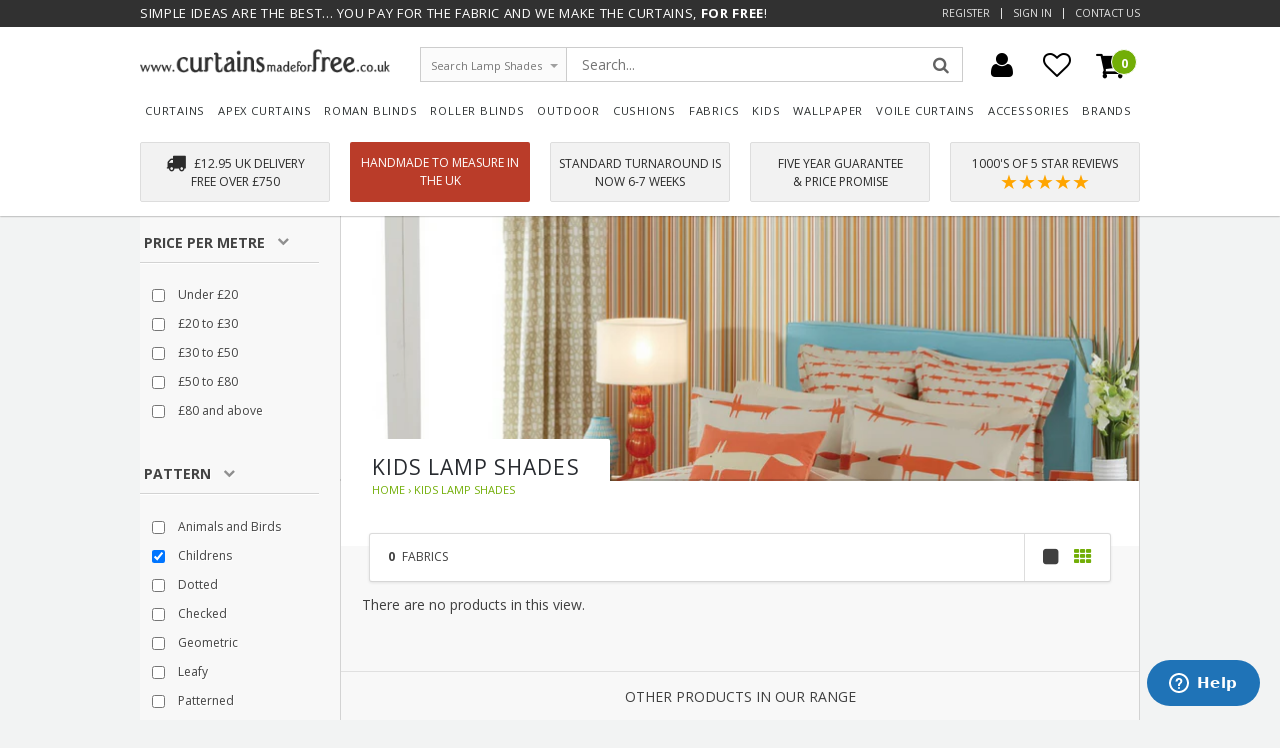

--- FILE ---
content_type: text/html; charset=utf-8
request_url: https://www.curtainsmadeforfree.co.uk/collections/kids-lamp-shades
body_size: 32969
content:
<!doctype html> 
<!--[if lt IE 7]><html class="no-js lt-ie9 lt-ie8 lt-ie7" lang="en"> <![endif]-->
<!--[if IE 7]><html class="no-js lt-ie9 lt-ie8" lang="en"> <![endif]-->
<!--[if IE 8]><html class="no-js lt-ie9" lang="en"> <![endif]-->
<!--[if IE 9 ]><html class="ie9 no-js"> <![endif]-->
<!--[if (gt IE 9)|!(IE)]><!--> <html lang="en" class="no-js"> <!--<![endif]-->  
<head>
  <meta name="google-site-verification" content="9_jFeN10ma3Iwf9fU6O-MQF2v3ttbacdEkqnd60WtIA" />
  <meta name="google-site-verification" content="dYS4F70MrkjUY37zxgnPTu79wT6PJmRFdAz3kFiPpHg" />
  <meta name="google-site-verification" content="9_jFeN10ma3Iwf9fU6O-MQF2v3ttbacdEkqnd60WtIA" />
  <meta name="msvalidate.01" content="77D6C7ED8583315DD973D1FF3B596D08" />
  <meta name="p:domain_verify" content="d10e60389271041ad1ba9ad935463cbe"/>
  <meta name="ahrefs-site-verification" content="ea7d8a5cd9f258573a0b6e284ac542e26249b38558c3e4db0784e9f1808d19f3">
  <link rel="shortcut icon" type="image/x-icon" href="//www.curtainsmadeforfree.co.uk/cdn/shop/t/243/assets/favicon.ico?v=69599353050363537371762786400"/>
  <meta name="google-site-verification" content="jzK1W7U2uKO4tkD1G9gat2TErKVtgwUdFzvtmTXEkHg" />
  
  <link rel="preload" href="//www.curtainsmadeforfree.co.uk/cdn/shop/t/243/assets/theme.scss.css?v=67997835054246755871767354178" as="style" />
  <link rel="preload" href="//www.curtainsmadeforfree.co.uk/cdn/shop/t/243/assets/vendor.css?v=79824939236128293711762786729" as="style" />
  <link rel="preload" href="//www.curtainsmadeforfree.co.uk/cdn/shop/t/243/assets/cmff.style.css?v=86175361280970182291767354179" as="style" />
  <link rel="preload" href="//www.curtainsmadeforfree.co.uk/cdn/shop/t/243/assets/cmff.style.responsive.css?v=60562660814778568681762786729" as="style" />
  <link rel="preload" href="//www.curtainsmadeforfree.co.uk/cdn/shop/t/243/assets/animate.css?v=29045130611391386611762786236" as="style" />
  <script src="https://simple-admin.gadget.app/api/client/web.min.js" defer="defer"></script>
  <meta name="facebook-domain-verification" content="n00o5pt109m0vd9691xzxwc7654oeu" />
  
  <script
    src="https://js-de.sentry-cdn.com/3013436d5432ee6bf26883768a3cbe6f.min.js"
    crossorigin="anonymous"
  ></script>
  
  
       
      <link rel="preload" src="//www.curtainsmadeforfree.co.uk/cdn/shop/collections/Untitled_design_64_800x.progressive.png.jpg?v=1479176942" type="image/webp" />
  
  
  <!-- Standard ThemePage -->
    
    
  































 















































































  
  <!---------- previous search ------------->
  
  
  <!---------- previous search END ------------->
  
  <!--[if IE]><meta http-equiv='X-UA-Compatible' content='IE=edge,chrome=1' /><![endif]-->
  <meta charset="utf-8" />
  	<!-- template: 'collection' -->
  
  
  
  
  

	
  
	
	
  
	

	<!-- amended_meta_title: 'kids lamp shades | curtains made for free' -->

	
  
	<!-- amended_meta_title: 'kids lamp shades | made to measure curtains made for free' -->
  
	

	

  	

  	<title>Kids Lamp Shades | Made To Measure Curtains Made For Free </title>
  	
  	
  	<!-- amended_canonical_url: 'https://www.curtainsmadeforfree.co.uk/collections/kids-lamp-shades' -->
  	

    <link rel="canonical" href="https://www.curtainsmadeforfree.co.uk/collections/kids-lamp-shades" />
  	<!-- Check global include -->
    
  
  
  
  
  
    <!-- desc case 1 -->
    
    
    <meta name="description"  content="Kids Table Lamp Shades and Kids Floor Lamp Shades" />
   
  
  <meta name="viewport" content="width=device-width, initial-scale=1.0, maximum-scale=1.0, user-scalable=0">
  
  <meta name="HandheldFriendly" content="true" />
	<link href="//www.curtainsmadeforfree.co.uk/cdn/shop/t/243/assets/theme.scss.css?v=67997835054246755871767354178" rel="stylesheet" type="text/css" media="all" />
    <link href="//www.curtainsmadeforfree.co.uk/cdn/shop/t/243/assets/vendor.css?v=79824939236128293711762786729" rel="stylesheet" type="text/css" media="all" />
  <link href="//www.curtainsmadeforfree.co.uk/cdn/shop/t/243/assets/cmff.style.css?v=86175361280970182291767354179" rel="stylesheet" type="text/css" media="all" />
  <link href="//www.curtainsmadeforfree.co.uk/cdn/shop/t/243/assets/cmff.style.responsive.css?v=60562660814778568681762786729" rel="stylesheet" type="text/css" media="all" />
  <link href="//www.curtainsmadeforfree.co.uk/cdn/shop/t/243/assets/animate.css?v=29045130611391386611762786236" rel="stylesheet" type="text/css" media="all" />
  
  <script src="//ajax.googleapis.com/ajax/libs/jquery/2.1.3/jquery.min.js" type="text/javascript"></script>
  <script src="//www.curtainsmadeforfree.co.uk/cdn/shop/t/243/assets/animate.js?v=137520165675555080281762786237" type="text/javascript"></script>
  
  
    
  <meta property="og:title" content="Kids Lamp Shades | Made To Measure Curtains Made For Free " />
  <meta property="og:type" content="website" />



<meta property="og:description" content="Kids Table Lamp Shades and Kids Floor Lamp Shades" />

<meta property="og:url" content="https://www.curtainsmadeforfree.co.uk/collections/kids-lamp-shades" />
<meta property="og:site_name" content="Curtains Made For Free" />
  
 

  
  <!---------- content_for_header ------------->
  
  
  <script>window.performance && window.performance.mark && window.performance.mark('shopify.content_for_header.start');</script><meta name="facebook-domain-verification" content="19fa0c5l14aeype8xi00x85nwnnhup">
<meta name="google-site-verification" content="NNvA4aWmaOiTEzS023tF0-PtpWhvTR_Dk5gMQNfVhfw">
<meta id="shopify-digital-wallet" name="shopify-digital-wallet" content="/10008472/digital_wallets/dialog">
<meta name="shopify-checkout-api-token" content="2670231af807381497be356fe84b31c5">
<meta id="in-context-paypal-metadata" data-shop-id="10008472" data-venmo-supported="false" data-environment="production" data-locale="en_US" data-paypal-v4="true" data-currency="GBP">
<link rel="alternate" type="application/atom+xml" title="Feed" href="/collections/kids-lamp-shades.atom" />
<link rel="alternate" type="application/json+oembed" href="https://www.curtainsmadeforfree.co.uk/collections/kids-lamp-shades.oembed">
<script async="async" src="/checkouts/internal/preloads.js?locale=en-GB"></script>
<link rel="preconnect" href="https://shop.app" crossorigin="anonymous">
<script async="async" src="https://shop.app/checkouts/internal/preloads.js?locale=en-GB&shop_id=10008472" crossorigin="anonymous"></script>
<script id="apple-pay-shop-capabilities" type="application/json">{"shopId":10008472,"countryCode":"GB","currencyCode":"GBP","merchantCapabilities":["supports3DS"],"merchantId":"gid:\/\/shopify\/Shop\/10008472","merchantName":"Curtains Made For Free","requiredBillingContactFields":["postalAddress","email","phone"],"requiredShippingContactFields":["postalAddress","email","phone"],"shippingType":"shipping","supportedNetworks":["visa","maestro","masterCard","amex","discover","elo"],"total":{"type":"pending","label":"Curtains Made For Free","amount":"1.00"},"shopifyPaymentsEnabled":true,"supportsSubscriptions":true}</script>
<script id="shopify-features" type="application/json">{"accessToken":"2670231af807381497be356fe84b31c5","betas":["rich-media-storefront-analytics"],"domain":"www.curtainsmadeforfree.co.uk","predictiveSearch":true,"shopId":10008472,"locale":"en"}</script>
<script>var Shopify = Shopify || {};
Shopify.shop = "cmff.myshopify.com";
Shopify.locale = "en";
Shopify.currency = {"active":"GBP","rate":"1.0"};
Shopify.country = "GB";
Shopify.theme = {"name":"CMFF v2.6181 - noFT","id":187048198519,"schema_name":null,"schema_version":null,"theme_store_id":null,"role":"main"};
Shopify.theme.handle = "null";
Shopify.theme.style = {"id":null,"handle":null};
Shopify.cdnHost = "www.curtainsmadeforfree.co.uk/cdn";
Shopify.routes = Shopify.routes || {};
Shopify.routes.root = "/";</script>
<script type="module">!function(o){(o.Shopify=o.Shopify||{}).modules=!0}(window);</script>
<script>!function(o){function n(){var o=[];function n(){o.push(Array.prototype.slice.apply(arguments))}return n.q=o,n}var t=o.Shopify=o.Shopify||{};t.loadFeatures=n(),t.autoloadFeatures=n()}(window);</script>
<script>
  window.ShopifyPay = window.ShopifyPay || {};
  window.ShopifyPay.apiHost = "shop.app\/pay";
  window.ShopifyPay.redirectState = null;
</script>
<script id="shop-js-analytics" type="application/json">{"pageType":"collection"}</script>
<script defer="defer" async type="module" src="//www.curtainsmadeforfree.co.uk/cdn/shopifycloud/shop-js/modules/v2/client.init-shop-cart-sync_BApSsMSl.en.esm.js"></script>
<script defer="defer" async type="module" src="//www.curtainsmadeforfree.co.uk/cdn/shopifycloud/shop-js/modules/v2/chunk.common_CBoos6YZ.esm.js"></script>
<script type="module">
  await import("//www.curtainsmadeforfree.co.uk/cdn/shopifycloud/shop-js/modules/v2/client.init-shop-cart-sync_BApSsMSl.en.esm.js");
await import("//www.curtainsmadeforfree.co.uk/cdn/shopifycloud/shop-js/modules/v2/chunk.common_CBoos6YZ.esm.js");

  window.Shopify.SignInWithShop?.initShopCartSync?.({"fedCMEnabled":true,"windoidEnabled":true});

</script>
<script>
  window.Shopify = window.Shopify || {};
  if (!window.Shopify.featureAssets) window.Shopify.featureAssets = {};
  window.Shopify.featureAssets['shop-js'] = {"shop-cart-sync":["modules/v2/client.shop-cart-sync_DJczDl9f.en.esm.js","modules/v2/chunk.common_CBoos6YZ.esm.js"],"init-fed-cm":["modules/v2/client.init-fed-cm_BzwGC0Wi.en.esm.js","modules/v2/chunk.common_CBoos6YZ.esm.js"],"init-windoid":["modules/v2/client.init-windoid_BS26ThXS.en.esm.js","modules/v2/chunk.common_CBoos6YZ.esm.js"],"init-shop-email-lookup-coordinator":["modules/v2/client.init-shop-email-lookup-coordinator_DFwWcvrS.en.esm.js","modules/v2/chunk.common_CBoos6YZ.esm.js"],"shop-cash-offers":["modules/v2/client.shop-cash-offers_DthCPNIO.en.esm.js","modules/v2/chunk.common_CBoos6YZ.esm.js","modules/v2/chunk.modal_Bu1hFZFC.esm.js"],"shop-button":["modules/v2/client.shop-button_D_JX508o.en.esm.js","modules/v2/chunk.common_CBoos6YZ.esm.js"],"shop-toast-manager":["modules/v2/client.shop-toast-manager_tEhgP2F9.en.esm.js","modules/v2/chunk.common_CBoos6YZ.esm.js"],"avatar":["modules/v2/client.avatar_BTnouDA3.en.esm.js"],"pay-button":["modules/v2/client.pay-button_BuNmcIr_.en.esm.js","modules/v2/chunk.common_CBoos6YZ.esm.js"],"init-shop-cart-sync":["modules/v2/client.init-shop-cart-sync_BApSsMSl.en.esm.js","modules/v2/chunk.common_CBoos6YZ.esm.js"],"shop-login-button":["modules/v2/client.shop-login-button_DwLgFT0K.en.esm.js","modules/v2/chunk.common_CBoos6YZ.esm.js","modules/v2/chunk.modal_Bu1hFZFC.esm.js"],"init-customer-accounts-sign-up":["modules/v2/client.init-customer-accounts-sign-up_TlVCiykN.en.esm.js","modules/v2/client.shop-login-button_DwLgFT0K.en.esm.js","modules/v2/chunk.common_CBoos6YZ.esm.js","modules/v2/chunk.modal_Bu1hFZFC.esm.js"],"init-shop-for-new-customer-accounts":["modules/v2/client.init-shop-for-new-customer-accounts_DrjXSI53.en.esm.js","modules/v2/client.shop-login-button_DwLgFT0K.en.esm.js","modules/v2/chunk.common_CBoos6YZ.esm.js","modules/v2/chunk.modal_Bu1hFZFC.esm.js"],"init-customer-accounts":["modules/v2/client.init-customer-accounts_C0Oh2ljF.en.esm.js","modules/v2/client.shop-login-button_DwLgFT0K.en.esm.js","modules/v2/chunk.common_CBoos6YZ.esm.js","modules/v2/chunk.modal_Bu1hFZFC.esm.js"],"shop-follow-button":["modules/v2/client.shop-follow-button_C5D3XtBb.en.esm.js","modules/v2/chunk.common_CBoos6YZ.esm.js","modules/v2/chunk.modal_Bu1hFZFC.esm.js"],"checkout-modal":["modules/v2/client.checkout-modal_8TC_1FUY.en.esm.js","modules/v2/chunk.common_CBoos6YZ.esm.js","modules/v2/chunk.modal_Bu1hFZFC.esm.js"],"lead-capture":["modules/v2/client.lead-capture_D-pmUjp9.en.esm.js","modules/v2/chunk.common_CBoos6YZ.esm.js","modules/v2/chunk.modal_Bu1hFZFC.esm.js"],"shop-login":["modules/v2/client.shop-login_BmtnoEUo.en.esm.js","modules/v2/chunk.common_CBoos6YZ.esm.js","modules/v2/chunk.modal_Bu1hFZFC.esm.js"],"payment-terms":["modules/v2/client.payment-terms_BHOWV7U_.en.esm.js","modules/v2/chunk.common_CBoos6YZ.esm.js","modules/v2/chunk.modal_Bu1hFZFC.esm.js"]};
</script>
<script>(function() {
  var isLoaded = false;
  function asyncLoad() {
    if (isLoaded) return;
    isLoaded = true;
    var urls = ["\/\/cdn.ywxi.net\/js\/partner-shopify.js?shop=cmff.myshopify.com","https:\/\/chimpstatic.com\/mcjs-connected\/js\/users\/ae9fa30f38a24c2298a1a4aee\/8e6e48ab9ac2e429cd089e540.js?shop=cmff.myshopify.com","https:\/\/s3.eu-west-1.amazonaws.com\/production-klarna-il-shopify-osm\/0b7fe7c4a98ef8166eeafee767bc667686567a25\/cmff.myshopify.com-1762789134468.js?shop=cmff.myshopify.com"];
    for (var i = 0; i < urls.length; i++) {
      var s = document.createElement('script');
      s.type = 'text/javascript';
      s.async = true;
      s.src = urls[i];
      var x = document.getElementsByTagName('script')[0];
      x.parentNode.insertBefore(s, x);
    }
  };
  if(window.attachEvent) {
    window.attachEvent('onload', asyncLoad);
  } else {
    window.addEventListener('load', asyncLoad, false);
  }
})();</script>
<script id="__st">var __st={"a":10008472,"offset":0,"reqid":"2273e2de-c7ac-4cf5-bfa1-850ad8aba216-1768934625","pageurl":"www.curtainsmadeforfree.co.uk\/collections\/kids-lamp-shades","u":"0fc5015b1169","p":"collection","rtyp":"collection","rid":181409540};</script>
<script>window.ShopifyPaypalV4VisibilityTracking = true;</script>
<script id="form-persister">!function(){'use strict';const t='contact',e='new_comment',n=[[t,t],['blogs',e],['comments',e],[t,'customer']],o='password',r='form_key',c=['recaptcha-v3-token','g-recaptcha-response','h-captcha-response',o],s=()=>{try{return window.sessionStorage}catch{return}},i='__shopify_v',u=t=>t.elements[r],a=function(){const t=[...n].map((([t,e])=>`form[action*='/${t}']:not([data-nocaptcha='true']) input[name='form_type'][value='${e}']`)).join(',');var e;return e=t,()=>e?[...document.querySelectorAll(e)].map((t=>t.form)):[]}();function m(t){const e=u(t);a().includes(t)&&(!e||!e.value)&&function(t){try{if(!s())return;!function(t){const e=s();if(!e)return;const n=u(t);if(!n)return;const o=n.value;o&&e.removeItem(o)}(t);const e=Array.from(Array(32),(()=>Math.random().toString(36)[2])).join('');!function(t,e){u(t)||t.append(Object.assign(document.createElement('input'),{type:'hidden',name:r})),t.elements[r].value=e}(t,e),function(t,e){const n=s();if(!n)return;const r=[...t.querySelectorAll(`input[type='${o}']`)].map((({name:t})=>t)),u=[...c,...r],a={};for(const[o,c]of new FormData(t).entries())u.includes(o)||(a[o]=c);n.setItem(e,JSON.stringify({[i]:1,action:t.action,data:a}))}(t,e)}catch(e){console.error('failed to persist form',e)}}(t)}const f=t=>{if('true'===t.dataset.persistBound)return;const e=function(t,e){const n=function(t){return'function'==typeof t.submit?t.submit:HTMLFormElement.prototype.submit}(t).bind(t);return function(){let t;return()=>{t||(t=!0,(()=>{try{e(),n()}catch(t){(t=>{console.error('form submit failed',t)})(t)}})(),setTimeout((()=>t=!1),250))}}()}(t,(()=>{m(t)}));!function(t,e){if('function'==typeof t.submit&&'function'==typeof e)try{t.submit=e}catch{}}(t,e),t.addEventListener('submit',(t=>{t.preventDefault(),e()})),t.dataset.persistBound='true'};!function(){function t(t){const e=(t=>{const e=t.target;return e instanceof HTMLFormElement?e:e&&e.form})(t);e&&m(e)}document.addEventListener('submit',t),document.addEventListener('DOMContentLoaded',(()=>{const e=a();for(const t of e)f(t);var n;n=document.body,new window.MutationObserver((t=>{for(const e of t)if('childList'===e.type&&e.addedNodes.length)for(const t of e.addedNodes)1===t.nodeType&&'FORM'===t.tagName&&a().includes(t)&&f(t)})).observe(n,{childList:!0,subtree:!0,attributes:!1}),document.removeEventListener('submit',t)}))}()}();</script>
<script integrity="sha256-4kQ18oKyAcykRKYeNunJcIwy7WH5gtpwJnB7kiuLZ1E=" data-source-attribution="shopify.loadfeatures" defer="defer" src="//www.curtainsmadeforfree.co.uk/cdn/shopifycloud/storefront/assets/storefront/load_feature-a0a9edcb.js" crossorigin="anonymous"></script>
<script crossorigin="anonymous" defer="defer" src="//www.curtainsmadeforfree.co.uk/cdn/shopifycloud/storefront/assets/shopify_pay/storefront-65b4c6d7.js?v=20250812"></script>
<script data-source-attribution="shopify.dynamic_checkout.dynamic.init">var Shopify=Shopify||{};Shopify.PaymentButton=Shopify.PaymentButton||{isStorefrontPortableWallets:!0,init:function(){window.Shopify.PaymentButton.init=function(){};var t=document.createElement("script");t.src="https://www.curtainsmadeforfree.co.uk/cdn/shopifycloud/portable-wallets/latest/portable-wallets.en.js",t.type="module",document.head.appendChild(t)}};
</script>
<script data-source-attribution="shopify.dynamic_checkout.buyer_consent">
  function portableWalletsHideBuyerConsent(e){var t=document.getElementById("shopify-buyer-consent"),n=document.getElementById("shopify-subscription-policy-button");t&&n&&(t.classList.add("hidden"),t.setAttribute("aria-hidden","true"),n.removeEventListener("click",e))}function portableWalletsShowBuyerConsent(e){var t=document.getElementById("shopify-buyer-consent"),n=document.getElementById("shopify-subscription-policy-button");t&&n&&(t.classList.remove("hidden"),t.removeAttribute("aria-hidden"),n.addEventListener("click",e))}window.Shopify?.PaymentButton&&(window.Shopify.PaymentButton.hideBuyerConsent=portableWalletsHideBuyerConsent,window.Shopify.PaymentButton.showBuyerConsent=portableWalletsShowBuyerConsent);
</script>
<script data-source-attribution="shopify.dynamic_checkout.cart.bootstrap">document.addEventListener("DOMContentLoaded",(function(){function t(){return document.querySelector("shopify-accelerated-checkout-cart, shopify-accelerated-checkout")}if(t())Shopify.PaymentButton.init();else{new MutationObserver((function(e,n){t()&&(Shopify.PaymentButton.init(),n.disconnect())})).observe(document.body,{childList:!0,subtree:!0})}}));
</script>
<script id='scb4127' type='text/javascript' async='' src='https://www.curtainsmadeforfree.co.uk/cdn/shopifycloud/privacy-banner/storefront-banner.js'></script><link id="shopify-accelerated-checkout-styles" rel="stylesheet" media="screen" href="https://www.curtainsmadeforfree.co.uk/cdn/shopifycloud/portable-wallets/latest/accelerated-checkout-backwards-compat.css" crossorigin="anonymous">
<style id="shopify-accelerated-checkout-cart">
        #shopify-buyer-consent {
  margin-top: 1em;
  display: inline-block;
  width: 100%;
}

#shopify-buyer-consent.hidden {
  display: none;
}

#shopify-subscription-policy-button {
  background: none;
  border: none;
  padding: 0;
  text-decoration: underline;
  font-size: inherit;
  cursor: pointer;
}

#shopify-subscription-policy-button::before {
  box-shadow: none;
}

      </style>

<script>window.performance && window.performance.mark && window.performance.mark('shopify.content_for_header.end');</script>
  
  <!-------- end content_for_header ----------->
  
  <link rel="stylesheet" href="//maxcdn.bootstrapcdn.com/font-awesome/4.6.1/css/font-awesome.min.css" media="none" onload="if(media!='all')media='all'">

  <!-------- SETUP FILTER ARRAYS -------------->
  
  































 















































































  
  
  
  
  <!-------- SETUP FILTER ARRAYS END -------------->
  
  
  
  
  
  
  
  
  
  
  

  
  
  
  
  








  



<!-- imageArrayType 'false' -->

<!-- images_array 'false' -->



























































  
    	
<script>
    window.products = {};
    window.rtl = false;
	
      
    

    

    

    window.general_font_size = 13;
    window.ajax_add_to_cart = false;
    window.notify_ie8_page = '';
    window.loader_gif = '//www.curtainsmadeforfree.co.uk/cdn/shop/t/243/assets/loader.gif?v=19565';
    window.blank_gif = '//www.curtainsmadeforfree.co.uk/cdn/shop/t/243/assets/blank.gif?v=19565';
    window.money_format = "&pound;{{amount}}";
    window.show_multiple_currencies = true;
    window.asset_url = '';
    window.swatch_color = false;
    window.swatch_size = false;
    window.size_chart = false;
    
    window.grid_height = 320;
    window.list_height = 360;
    window.enable_filter_multiple_choice = true;

    
    window.responsive_maxwidth_palm = parseInt('480px',10);
    window.responsive_minwidth_lap = parseInt('776px',10);
    window.responsive_maxwidth_lap = parseInt('850px',10);
    window.responsive_minwidth_desk = parseInt('851px',10);

    window.responsive_minwidth_tab = parseInt('481px',10);
    window.responsive_maxwidth_tab = parseInt('775px',10);
                                      
                                               
    window.settingsMin = 7000;
	 window.settingsMax = 15000;
                                               
	window.calculated = false;
                                               
    window.largeloading = '<div class="loader1"><div><div><div><div><div><div></div></div></div></div></div></div></div>';                              		
                                               
    window.headerHeight = '';
                                               
	if(jQuery('.headwrapper').length){
		window.headerHeight = parseInt(jQuery('.headwrapper').height(),10);
	}                                   	
    window.livechatlink = 'http://v2.zopim.com/widget/livechat.html?key=4UD6YEnMldwbziLjcRpTr1lAghT8k0Gt';                                           
    window.this_domain = location.protocol + '//' + location.host;
    
    
   	window.loggedin = false;
	
                                              
                  
     window.productypes = [
	
     "Curtains",
    
     "Apex Curtains",
    
     "Roman Blinds",
    
     "Cushions",
    
     "Standard Fabrics",
    
     "Valances",
    
     "Bed Runners",
    
     "Box Seat Covers",
    
     "Bunting",
    
     "Cot Packs",
    
     "Door Stops",
    
     "Duvet Covers",
    
     "Light Shades",
    
     "Lamp Shades",
    
     "Pyjama Bags",
    
     "Pelmets",
    
     "Pillows",
    
     "Shoe Storage",
    
     "Tablecloths",
    
     "Tie Backs",
    
     "Samples",
    
    "@@@"];
    
     window.otherproductypes = [
	
     "Curtain Holdbacks",
    
     "Curtain Poles",
    
     "Curtain Tracks",
    
     "Roller Blinds",
    
     "Voile Fabrics",
    
     "Voile Curtains",
    
     "PVC Tablecloths",
    
     "Wallpapers",
    
     "Wall Art",
    
    "@@@"];
  
  	
  		
  	window.fasttrackvariantid = '';
    window.fasttrackproductid = '';
    
         
    window.total_price = 0;

  </script>

  <script>jQuery('html').removeClass('no-js').addClass('js');</script>
  
  <meta name="wot-verification" content="6141189af11b0ca4f3bf"/>
  
  
  
  
  	<!-- no reviewsjson -->
  
  
  
  <script type="application/ld+json">
    { 
     "@context" : "http://schema.org",
     "@type" : "Organization",
     "name" : "Curtains Made For Free",
     "url" : "https://www.curtainsmadeforfree.co.uk",
     "logo": "https://cdn.shopify.com/s/files/1/1000/8472/files/curtains-made-for-free-logo_01658105-2afb-4b08-93b0-fdf9352fd7fa.png?14370538368428335744",
     "sameAs" : [ 
         "https://www.facebook.com/www.curtainsmadeforfree.co.uk", 
         "https://www.youtube.com/c/CurtainsMadeForFreeVideos",
         "https://twitter.com/wwwcurtainsmade",
         "https://uk.pinterest.com/curtainsmade/",
         "https://www.instagram.com/curtains_madeforfree/"      
     ],
     "email": "info@curtainsmadeforfree.co.uk",
     "telephone": "+44 191 252 1111",
     "address": {
       "@type": "PostalAddress",
       "addressLocality": "Newcastle",
       "postalCode": "NE29 8RF",
       "streetAddress": "Norham Road North"
     },
     "contactPoint": {
       "@type": "ContactPoint",
       "telephone": "+44 191 252 1111",
       "contactType": "customer service",
       "areaServed": "GB"
     }
    }
  </script><!-- "https://plus.google.com/113162201336296304904" -->
  

    <!-- Google tag (gtag.js) INCLUDED VIA GOOGLE CHANNEL -->
    

  <!-- Google Tag Manager -->
  <script>(function(w,d,s,l,i){w[l]=w[l]||[];w[l].push({'gtm.start':
  new Date().getTime(),event:'gtm.js'});var f=d.getElementsByTagName(s)[0],
  j=d.createElement(s),dl=l!='dataLayer'?'&l='+l:'';j.async=true;j.src=
  'https://www.googletagmanager.com/gtm.js?id='+i+dl;f.parentNode.insertBefore(j,f);
  })(window,document,'script','dataLayer','GTM-NQR329B3');</script>
  <!-- End Google Tag Manager -->

  <meta name="google-site-verification" content="NNvA4aWmaOiTEzS023tF0-PtpWhvTR_Dk5gMQNfVhfw" />

  

<!-- Hotjar Tracking Code for Website -->
<script>
// Checks if the current device is Apple (Mac, iPhone, iPad, iOS)
function isAppleDevice() {
    var ua = navigator.userAgent.toLowerCase();
    return (
      ua.includes('mac') ||
      ua.includes('iphone') ||
      ua.includes('ipad') ||
      ua.includes('ipod') ||
      ua.includes('ios')
    );
}

(function() {
  if (isAppleDevice()) {
    // --- Hotjar script for Apple devices ---
    (function(h,o,t,j,a,r){
        h.hj=h.hj||function(){(h.hj.q=h.hj.q||[]).push(arguments)};
        h._hjSettings={hjid:5339470,hjsv:6};
        a=o.getElementsByTagName('head')[0];
        r=o.createElement('script'); r.async=1;
        r.src=t + h._hjSettings.hjid + j + h._hjSettings.hjsv;
        a.appendChild(r);
    })(window,document,'https://static.hotjar.com/c/hotjar-','.js?sv=');
    
  } else {
    // --- Hotjar script for non-Apple devices ---
    (function(h,o,t,j,a,r){
        h.hj=h.hj||function(){(h.hj.q=h.hj.q||[]).push(arguments)};
        h._hjSettings={hjid:5339442,hjsv:6}; // Example different ID
        a=o.getElementsByTagName('head')[0];
        r=o.createElement('script'); r.async=1;
        r.src=t + h._hjSettings.hjid + j + h._hjSettings.hjsv;
        a.appendChild(r);
    })(window,document,'https://static.hotjar.com/c/hotjar-','.js?sv=');
  }
})();
</script>
  
<meta property="og:image" content="https://cdn.shopify.com/s/files/1/1000/8472/collections/Untitled_design_64.png?v=1479176942" />
<meta property="og:image:secure_url" content="https://cdn.shopify.com/s/files/1/1000/8472/collections/Untitled_design_64.png?v=1479176942" />
<meta property="og:image:width" content="1050" />
<meta property="og:image:height" content="350" />
<meta property="og:image:alt" content="Kids Lamp Shades" />
<link href="https://monorail-edge.shopifysvc.com" rel="dns-prefetch">
<script>(function(){if ("sendBeacon" in navigator && "performance" in window) {try {var session_token_from_headers = performance.getEntriesByType('navigation')[0].serverTiming.find(x => x.name == '_s').description;} catch {var session_token_from_headers = undefined;}var session_cookie_matches = document.cookie.match(/_shopify_s=([^;]*)/);var session_token_from_cookie = session_cookie_matches && session_cookie_matches.length === 2 ? session_cookie_matches[1] : "";var session_token = session_token_from_headers || session_token_from_cookie || "";function handle_abandonment_event(e) {var entries = performance.getEntries().filter(function(entry) {return /monorail-edge.shopifysvc.com/.test(entry.name);});if (!window.abandonment_tracked && entries.length === 0) {window.abandonment_tracked = true;var currentMs = Date.now();var navigation_start = performance.timing.navigationStart;var payload = {shop_id: 10008472,url: window.location.href,navigation_start,duration: currentMs - navigation_start,session_token,page_type: "collection"};window.navigator.sendBeacon("https://monorail-edge.shopifysvc.com/v1/produce", JSON.stringify({schema_id: "online_store_buyer_site_abandonment/1.1",payload: payload,metadata: {event_created_at_ms: currentMs,event_sent_at_ms: currentMs}}));}}window.addEventListener('pagehide', handle_abandonment_event);}}());</script>
<script id="web-pixels-manager-setup">(function e(e,d,r,n,o){if(void 0===o&&(o={}),!Boolean(null===(a=null===(i=window.Shopify)||void 0===i?void 0:i.analytics)||void 0===a?void 0:a.replayQueue)){var i,a;window.Shopify=window.Shopify||{};var t=window.Shopify;t.analytics=t.analytics||{};var s=t.analytics;s.replayQueue=[],s.publish=function(e,d,r){return s.replayQueue.push([e,d,r]),!0};try{self.performance.mark("wpm:start")}catch(e){}var l=function(){var e={modern:/Edge?\/(1{2}[4-9]|1[2-9]\d|[2-9]\d{2}|\d{4,})\.\d+(\.\d+|)|Firefox\/(1{2}[4-9]|1[2-9]\d|[2-9]\d{2}|\d{4,})\.\d+(\.\d+|)|Chrom(ium|e)\/(9{2}|\d{3,})\.\d+(\.\d+|)|(Maci|X1{2}).+ Version\/(15\.\d+|(1[6-9]|[2-9]\d|\d{3,})\.\d+)([,.]\d+|)( \(\w+\)|)( Mobile\/\w+|) Safari\/|Chrome.+OPR\/(9{2}|\d{3,})\.\d+\.\d+|(CPU[ +]OS|iPhone[ +]OS|CPU[ +]iPhone|CPU IPhone OS|CPU iPad OS)[ +]+(15[._]\d+|(1[6-9]|[2-9]\d|\d{3,})[._]\d+)([._]\d+|)|Android:?[ /-](13[3-9]|1[4-9]\d|[2-9]\d{2}|\d{4,})(\.\d+|)(\.\d+|)|Android.+Firefox\/(13[5-9]|1[4-9]\d|[2-9]\d{2}|\d{4,})\.\d+(\.\d+|)|Android.+Chrom(ium|e)\/(13[3-9]|1[4-9]\d|[2-9]\d{2}|\d{4,})\.\d+(\.\d+|)|SamsungBrowser\/([2-9]\d|\d{3,})\.\d+/,legacy:/Edge?\/(1[6-9]|[2-9]\d|\d{3,})\.\d+(\.\d+|)|Firefox\/(5[4-9]|[6-9]\d|\d{3,})\.\d+(\.\d+|)|Chrom(ium|e)\/(5[1-9]|[6-9]\d|\d{3,})\.\d+(\.\d+|)([\d.]+$|.*Safari\/(?![\d.]+ Edge\/[\d.]+$))|(Maci|X1{2}).+ Version\/(10\.\d+|(1[1-9]|[2-9]\d|\d{3,})\.\d+)([,.]\d+|)( \(\w+\)|)( Mobile\/\w+|) Safari\/|Chrome.+OPR\/(3[89]|[4-9]\d|\d{3,})\.\d+\.\d+|(CPU[ +]OS|iPhone[ +]OS|CPU[ +]iPhone|CPU IPhone OS|CPU iPad OS)[ +]+(10[._]\d+|(1[1-9]|[2-9]\d|\d{3,})[._]\d+)([._]\d+|)|Android:?[ /-](13[3-9]|1[4-9]\d|[2-9]\d{2}|\d{4,})(\.\d+|)(\.\d+|)|Mobile Safari.+OPR\/([89]\d|\d{3,})\.\d+\.\d+|Android.+Firefox\/(13[5-9]|1[4-9]\d|[2-9]\d{2}|\d{4,})\.\d+(\.\d+|)|Android.+Chrom(ium|e)\/(13[3-9]|1[4-9]\d|[2-9]\d{2}|\d{4,})\.\d+(\.\d+|)|Android.+(UC? ?Browser|UCWEB|U3)[ /]?(15\.([5-9]|\d{2,})|(1[6-9]|[2-9]\d|\d{3,})\.\d+)\.\d+|SamsungBrowser\/(5\.\d+|([6-9]|\d{2,})\.\d+)|Android.+MQ{2}Browser\/(14(\.(9|\d{2,})|)|(1[5-9]|[2-9]\d|\d{3,})(\.\d+|))(\.\d+|)|K[Aa][Ii]OS\/(3\.\d+|([4-9]|\d{2,})\.\d+)(\.\d+|)/},d=e.modern,r=e.legacy,n=navigator.userAgent;return n.match(d)?"modern":n.match(r)?"legacy":"unknown"}(),u="modern"===l?"modern":"legacy",c=(null!=n?n:{modern:"",legacy:""})[u],f=function(e){return[e.baseUrl,"/wpm","/b",e.hashVersion,"modern"===e.buildTarget?"m":"l",".js"].join("")}({baseUrl:d,hashVersion:r,buildTarget:u}),m=function(e){var d=e.version,r=e.bundleTarget,n=e.surface,o=e.pageUrl,i=e.monorailEndpoint;return{emit:function(e){var a=e.status,t=e.errorMsg,s=(new Date).getTime(),l=JSON.stringify({metadata:{event_sent_at_ms:s},events:[{schema_id:"web_pixels_manager_load/3.1",payload:{version:d,bundle_target:r,page_url:o,status:a,surface:n,error_msg:t},metadata:{event_created_at_ms:s}}]});if(!i)return console&&console.warn&&console.warn("[Web Pixels Manager] No Monorail endpoint provided, skipping logging."),!1;try{return self.navigator.sendBeacon.bind(self.navigator)(i,l)}catch(e){}var u=new XMLHttpRequest;try{return u.open("POST",i,!0),u.setRequestHeader("Content-Type","text/plain"),u.send(l),!0}catch(e){return console&&console.warn&&console.warn("[Web Pixels Manager] Got an unhandled error while logging to Monorail."),!1}}}}({version:r,bundleTarget:l,surface:e.surface,pageUrl:self.location.href,monorailEndpoint:e.monorailEndpoint});try{o.browserTarget=l,function(e){var d=e.src,r=e.async,n=void 0===r||r,o=e.onload,i=e.onerror,a=e.sri,t=e.scriptDataAttributes,s=void 0===t?{}:t,l=document.createElement("script"),u=document.querySelector("head"),c=document.querySelector("body");if(l.async=n,l.src=d,a&&(l.integrity=a,l.crossOrigin="anonymous"),s)for(var f in s)if(Object.prototype.hasOwnProperty.call(s,f))try{l.dataset[f]=s[f]}catch(e){}if(o&&l.addEventListener("load",o),i&&l.addEventListener("error",i),u)u.appendChild(l);else{if(!c)throw new Error("Did not find a head or body element to append the script");c.appendChild(l)}}({src:f,async:!0,onload:function(){if(!function(){var e,d;return Boolean(null===(d=null===(e=window.Shopify)||void 0===e?void 0:e.analytics)||void 0===d?void 0:d.initialized)}()){var d=window.webPixelsManager.init(e)||void 0;if(d){var r=window.Shopify.analytics;r.replayQueue.forEach((function(e){var r=e[0],n=e[1],o=e[2];d.publishCustomEvent(r,n,o)})),r.replayQueue=[],r.publish=d.publishCustomEvent,r.visitor=d.visitor,r.initialized=!0}}},onerror:function(){return m.emit({status:"failed",errorMsg:"".concat(f," has failed to load")})},sri:function(e){var d=/^sha384-[A-Za-z0-9+/=]+$/;return"string"==typeof e&&d.test(e)}(c)?c:"",scriptDataAttributes:o}),m.emit({status:"loading"})}catch(e){m.emit({status:"failed",errorMsg:(null==e?void 0:e.message)||"Unknown error"})}}})({shopId: 10008472,storefrontBaseUrl: "https://www.curtainsmadeforfree.co.uk",extensionsBaseUrl: "https://extensions.shopifycdn.com/cdn/shopifycloud/web-pixels-manager",monorailEndpoint: "https://monorail-edge.shopifysvc.com/unstable/produce_batch",surface: "storefront-renderer",enabledBetaFlags: ["2dca8a86"],webPixelsConfigList: [{"id":"1841103223","configuration":"{\"accountID\":\"10008472\"}","eventPayloadVersion":"v1","runtimeContext":"STRICT","scriptVersion":"d255090597b5fdc470ef07cc9ba8bf69","type":"APP","apiClientId":4946157,"privacyPurposes":[],"dataSharingAdjustments":{"protectedCustomerApprovalScopes":["read_customer_address","read_customer_email","read_customer_name","read_customer_personal_data","read_customer_phone"]}},{"id":"981139831","configuration":"{\"config\":\"{\\\"pixel_id\\\":\\\"G-TV0D0CRV25\\\",\\\"gtag_events\\\":[{\\\"type\\\":\\\"search\\\",\\\"action_label\\\":[\\\"G-TV0D0CRV25\\\",\\\"AW-11433943803\\\/rU2jCOeZvOwZEPvFkMwq\\\"]},{\\\"type\\\":\\\"begin_checkout\\\",\\\"action_label\\\":[\\\"G-TV0D0CRV25\\\",\\\"AW-11433943803\\\/GVF8CPubvOwZEPvFkMwq\\\"]},{\\\"type\\\":\\\"view_item\\\",\\\"action_label\\\":[\\\"G-TV0D0CRV25\\\",\\\"AW-11433943803\\\/cZ0OCOSZvOwZEPvFkMwq\\\",\\\"MC-4LL2R31PTY\\\"]},{\\\"type\\\":\\\"purchase\\\",\\\"action_label\\\":[\\\"G-TV0D0CRV25\\\",\\\"AW-11433943803\\\/W8JjCN6ZvOwZEPvFkMwq\\\",\\\"MC-4LL2R31PTY\\\"]},{\\\"type\\\":\\\"page_view\\\",\\\"action_label\\\":[\\\"G-TV0D0CRV25\\\",\\\"AW-11433943803\\\/3YViCOGZvOwZEPvFkMwq\\\",\\\"MC-4LL2R31PTY\\\"]},{\\\"type\\\":\\\"add_payment_info\\\",\\\"action_label\\\":[\\\"G-TV0D0CRV25\\\",\\\"AW-11433943803\\\/-R7WCP6bvOwZEPvFkMwq\\\"]},{\\\"type\\\":\\\"add_to_cart\\\",\\\"action_label\\\":[\\\"G-TV0D0CRV25\\\",\\\"AW-11433943803\\\/QFccCPibvOwZEPvFkMwq\\\"]}],\\\"enable_monitoring_mode\\\":false}\"}","eventPayloadVersion":"v1","runtimeContext":"OPEN","scriptVersion":"b2a88bafab3e21179ed38636efcd8a93","type":"APP","apiClientId":1780363,"privacyPurposes":[],"dataSharingAdjustments":{"protectedCustomerApprovalScopes":["read_customer_address","read_customer_email","read_customer_name","read_customer_personal_data","read_customer_phone"]}},{"id":"202801221","configuration":"{\"pixel_id\":\"1624099035104335\",\"pixel_type\":\"facebook_pixel\",\"metaapp_system_user_token\":\"-\"}","eventPayloadVersion":"v1","runtimeContext":"OPEN","scriptVersion":"ca16bc87fe92b6042fbaa3acc2fbdaa6","type":"APP","apiClientId":2329312,"privacyPurposes":["ANALYTICS","MARKETING","SALE_OF_DATA"],"dataSharingAdjustments":{"protectedCustomerApprovalScopes":["read_customer_address","read_customer_email","read_customer_name","read_customer_personal_data","read_customer_phone"]}},{"id":"167510391","eventPayloadVersion":"v1","runtimeContext":"LAX","scriptVersion":"1","type":"CUSTOM","privacyPurposes":["MARKETING"],"name":"Meta pixel (migrated)"},{"id":"shopify-app-pixel","configuration":"{}","eventPayloadVersion":"v1","runtimeContext":"STRICT","scriptVersion":"0450","apiClientId":"shopify-pixel","type":"APP","privacyPurposes":["ANALYTICS","MARKETING"]},{"id":"shopify-custom-pixel","eventPayloadVersion":"v1","runtimeContext":"LAX","scriptVersion":"0450","apiClientId":"shopify-pixel","type":"CUSTOM","privacyPurposes":["ANALYTICS","MARKETING"]}],isMerchantRequest: false,initData: {"shop":{"name":"Curtains Made For Free","paymentSettings":{"currencyCode":"GBP"},"myshopifyDomain":"cmff.myshopify.com","countryCode":"GB","storefrontUrl":"https:\/\/www.curtainsmadeforfree.co.uk"},"customer":null,"cart":null,"checkout":null,"productVariants":[],"purchasingCompany":null},},"https://www.curtainsmadeforfree.co.uk/cdn","fcfee988w5aeb613cpc8e4bc33m6693e112",{"modern":"","legacy":""},{"shopId":"10008472","storefrontBaseUrl":"https:\/\/www.curtainsmadeforfree.co.uk","extensionBaseUrl":"https:\/\/extensions.shopifycdn.com\/cdn\/shopifycloud\/web-pixels-manager","surface":"storefront-renderer","enabledBetaFlags":"[\"2dca8a86\"]","isMerchantRequest":"false","hashVersion":"fcfee988w5aeb613cpc8e4bc33m6693e112","publish":"custom","events":"[[\"page_viewed\",{}],[\"collection_viewed\",{\"collection\":{\"id\":\"181409540\",\"title\":\"Kids Lamp Shades\",\"productVariants\":[]}}]]"});</script><script>
  window.ShopifyAnalytics = window.ShopifyAnalytics || {};
  window.ShopifyAnalytics.meta = window.ShopifyAnalytics.meta || {};
  window.ShopifyAnalytics.meta.currency = 'GBP';
  var meta = {"products":[],"page":{"pageType":"collection","resourceType":"collection","resourceId":181409540,"requestId":"2273e2de-c7ac-4cf5-bfa1-850ad8aba216-1768934625"}};
  for (var attr in meta) {
    window.ShopifyAnalytics.meta[attr] = meta[attr];
  }
</script>
<script class="analytics">
  (function () {
    var customDocumentWrite = function(content) {
      var jquery = null;

      if (window.jQuery) {
        jquery = window.jQuery;
      } else if (window.Checkout && window.Checkout.$) {
        jquery = window.Checkout.$;
      }

      if (jquery) {
        jquery('body').append(content);
      }
    };

    var hasLoggedConversion = function(token) {
      if (token) {
        return document.cookie.indexOf('loggedConversion=' + token) !== -1;
      }
      return false;
    }

    var setCookieIfConversion = function(token) {
      if (token) {
        var twoMonthsFromNow = new Date(Date.now());
        twoMonthsFromNow.setMonth(twoMonthsFromNow.getMonth() + 2);

        document.cookie = 'loggedConversion=' + token + '; expires=' + twoMonthsFromNow;
      }
    }

    var trekkie = window.ShopifyAnalytics.lib = window.trekkie = window.trekkie || [];
    if (trekkie.integrations) {
      return;
    }
    trekkie.methods = [
      'identify',
      'page',
      'ready',
      'track',
      'trackForm',
      'trackLink'
    ];
    trekkie.factory = function(method) {
      return function() {
        var args = Array.prototype.slice.call(arguments);
        args.unshift(method);
        trekkie.push(args);
        return trekkie;
      };
    };
    for (var i = 0; i < trekkie.methods.length; i++) {
      var key = trekkie.methods[i];
      trekkie[key] = trekkie.factory(key);
    }
    trekkie.load = function(config) {
      trekkie.config = config || {};
      trekkie.config.initialDocumentCookie = document.cookie;
      var first = document.getElementsByTagName('script')[0];
      var script = document.createElement('script');
      script.type = 'text/javascript';
      script.onerror = function(e) {
        var scriptFallback = document.createElement('script');
        scriptFallback.type = 'text/javascript';
        scriptFallback.onerror = function(error) {
                var Monorail = {
      produce: function produce(monorailDomain, schemaId, payload) {
        var currentMs = new Date().getTime();
        var event = {
          schema_id: schemaId,
          payload: payload,
          metadata: {
            event_created_at_ms: currentMs,
            event_sent_at_ms: currentMs
          }
        };
        return Monorail.sendRequest("https://" + monorailDomain + "/v1/produce", JSON.stringify(event));
      },
      sendRequest: function sendRequest(endpointUrl, payload) {
        // Try the sendBeacon API
        if (window && window.navigator && typeof window.navigator.sendBeacon === 'function' && typeof window.Blob === 'function' && !Monorail.isIos12()) {
          var blobData = new window.Blob([payload], {
            type: 'text/plain'
          });

          if (window.navigator.sendBeacon(endpointUrl, blobData)) {
            return true;
          } // sendBeacon was not successful

        } // XHR beacon

        var xhr = new XMLHttpRequest();

        try {
          xhr.open('POST', endpointUrl);
          xhr.setRequestHeader('Content-Type', 'text/plain');
          xhr.send(payload);
        } catch (e) {
          console.log(e);
        }

        return false;
      },
      isIos12: function isIos12() {
        return window.navigator.userAgent.lastIndexOf('iPhone; CPU iPhone OS 12_') !== -1 || window.navigator.userAgent.lastIndexOf('iPad; CPU OS 12_') !== -1;
      }
    };
    Monorail.produce('monorail-edge.shopifysvc.com',
      'trekkie_storefront_load_errors/1.1',
      {shop_id: 10008472,
      theme_id: 187048198519,
      app_name: "storefront",
      context_url: window.location.href,
      source_url: "//www.curtainsmadeforfree.co.uk/cdn/s/trekkie.storefront.cd680fe47e6c39ca5d5df5f0a32d569bc48c0f27.min.js"});

        };
        scriptFallback.async = true;
        scriptFallback.src = '//www.curtainsmadeforfree.co.uk/cdn/s/trekkie.storefront.cd680fe47e6c39ca5d5df5f0a32d569bc48c0f27.min.js';
        first.parentNode.insertBefore(scriptFallback, first);
      };
      script.async = true;
      script.src = '//www.curtainsmadeforfree.co.uk/cdn/s/trekkie.storefront.cd680fe47e6c39ca5d5df5f0a32d569bc48c0f27.min.js';
      first.parentNode.insertBefore(script, first);
    };
    trekkie.load(
      {"Trekkie":{"appName":"storefront","development":false,"defaultAttributes":{"shopId":10008472,"isMerchantRequest":null,"themeId":187048198519,"themeCityHash":"6092582647008855288","contentLanguage":"en","currency":"GBP"},"isServerSideCookieWritingEnabled":true,"monorailRegion":"shop_domain","enabledBetaFlags":["65f19447"]},"Session Attribution":{},"S2S":{"facebookCapiEnabled":true,"source":"trekkie-storefront-renderer","apiClientId":580111}}
    );

    var loaded = false;
    trekkie.ready(function() {
      if (loaded) return;
      loaded = true;

      window.ShopifyAnalytics.lib = window.trekkie;

      var originalDocumentWrite = document.write;
      document.write = customDocumentWrite;
      try { window.ShopifyAnalytics.merchantGoogleAnalytics.call(this); } catch(error) {};
      document.write = originalDocumentWrite;

      window.ShopifyAnalytics.lib.page(null,{"pageType":"collection","resourceType":"collection","resourceId":181409540,"requestId":"2273e2de-c7ac-4cf5-bfa1-850ad8aba216-1768934625","shopifyEmitted":true});

      var match = window.location.pathname.match(/checkouts\/(.+)\/(thank_you|post_purchase)/)
      var token = match? match[1]: undefined;
      if (!hasLoggedConversion(token)) {
        setCookieIfConversion(token);
        window.ShopifyAnalytics.lib.track("Viewed Product Category",{"currency":"GBP","category":"Collection: kids-lamp-shades","collectionName":"kids-lamp-shades","collectionId":181409540,"nonInteraction":true},undefined,undefined,{"shopifyEmitted":true});
      }
    });


        var eventsListenerScript = document.createElement('script');
        eventsListenerScript.async = true;
        eventsListenerScript.src = "//www.curtainsmadeforfree.co.uk/cdn/shopifycloud/storefront/assets/shop_events_listener-3da45d37.js";
        document.getElementsByTagName('head')[0].appendChild(eventsListenerScript);

})();</script>
  <script>
  if (!window.ga || (window.ga && typeof window.ga !== 'function')) {
    window.ga = function ga() {
      (window.ga.q = window.ga.q || []).push(arguments);
      if (window.Shopify && window.Shopify.analytics && typeof window.Shopify.analytics.publish === 'function') {
        window.Shopify.analytics.publish("ga_stub_called", {}, {sendTo: "google_osp_migration"});
      }
      console.error("Shopify's Google Analytics stub called with:", Array.from(arguments), "\nSee https://help.shopify.com/manual/promoting-marketing/pixels/pixel-migration#google for more information.");
    };
    if (window.Shopify && window.Shopify.analytics && typeof window.Shopify.analytics.publish === 'function') {
      window.Shopify.analytics.publish("ga_stub_initialized", {}, {sendTo: "google_osp_migration"});
    }
  }
</script>
<script
  defer
  src="https://www.curtainsmadeforfree.co.uk/cdn/shopifycloud/perf-kit/shopify-perf-kit-3.0.4.min.js"
  data-application="storefront-renderer"
  data-shop-id="10008472"
  data-render-region="gcp-us-east1"
  data-page-type="collection"
  data-theme-instance-id="187048198519"
  data-theme-name=""
  data-theme-version=""
  data-monorail-region="shop_domain"
  data-resource-timing-sampling-rate="10"
  data-shs="true"
  data-shs-beacon="true"
  data-shs-export-with-fetch="true"
  data-shs-logs-sample-rate="1"
  data-shs-beacon-endpoint="https://www.curtainsmadeforfree.co.uk/api/collect"
></script>
</head>






<body id="kids-lamp-shades-curtains-made-for-free" class="side-push-wrap nav-on-left template-collection ">
<script>window.KlarnaThemeGlobals={};</script>

  <script>
    Sentry.onLoad(function() {
      Sentry.init({
        });
    });
  </script>
  
  <!-- Google Tag Manager (noscript) -->
  <noscript><iframe src="https://www.googletagmanager.com/ns.html?id=GTM-NQR329B3"
  height="0" width="0" style="display:none;visibility:hidden"></iframe></noscript>
  <!-- End Google Tag Manager (noscript) -->

  <!-- Start Tradedoubler Landing Page Tag Insert on all landing pages to handle first party cookie -->
  <script type="text/javascript">
  (function(i, s, o, g, r, a, m) {
         i['TDConversionObject'] = r;
         i[r] = i[r] || function() {
         (i[r].q = i[r].q || []).push(arguments)
         }, i[r].l = 1 * new Date();
         a = s.createElement(o), m = s.getElementsByTagName(o)[0];
         a.async = 1;
         a.src = g;
         m.parentNode.insertBefore(a, m)
         })(window, document, 'script', 'https://svht.tradedoubler.com/tr_sdk.js?org=2380140', 'tdconv'); 
  
   tdconv('cookie-consent', ['COOKIE_CONSENT']); 
  </script>
  <!-- End Tradedoubler -->



  
  
  <!-- USING OLD THEME FILE -->

<!-- Resource style -->
<div class="headwrapper">
	<div class="header-strip-container"> 
		<div class="header-strip">
                

           		  
           		  
           		  
           		   
           		  
          
           		          
                  <div class="header-strip-tagline">
                      <div class="promo-banner-inner">
                        Simple ideas are the best... you pay for the fabric and we make the curtains, <b>for free</b>!
					  </div>
                  </div>
          		  
                    
                  <div class="header-strip-tagline-mobile">
                      <div class="promo-banner-inner" style="font-size:10px">
                        You pay for the fabric and we make the curtains, <b>for free</b>
					  </div>
                  </div>
          		  

                  <div class="header-strip-link-wrap">
                    <div class="header-strip-link"><a href="/contact-us" title="Contact Us">Contact Us</a></div>
                    <div class="header-strip-divider"></div>
					
                    <div class="header-strip-link cd-signin"><a href="/account" title="Sign in">Sign in</a></div>
                    <div class="header-strip-divider"></div>
                    <div class="header-strip-link cd-signup"><a href="/account" title="Register">Register</a></div>
                    
                  </div>
                
		</div>
    </div>
	<header class="cd-main-header fastclick">
		<div id="header">
			<div class="header-groups">
				<div class="header-min-group">
					<div class="wrap-holder grid--full">
						<div class="header-controls-left grid__item palm--one-quarter lap--one-third desk--one-third">
                            <ul class="cd-header-buttons header-icons">
                            	<li class="user-menu-icon">
                                  	<a class="trigger-side-menu fastclick" href="#menu">
                                        <div class="">
                                            <span class="fa fa-bars"></span>
                                            <span class="icon-text">Menu</span>

                                        </div>
                                  	</a>
                              	</li>
                               	<li class="user-search-icon">
                                	<a class="cd-search-trigger" href="#cd-search" title="Search" alt="Search">
                                    	<span class="fa fa-search"></span>
                                  		<span class="icon-text">Search</span>
                                  	</a>
                              	</li>
                                <li class="user-blank-icon">
                                </li>
                                
                                    
                                    
                                    
                                    
                                     
                                                                  
                                            
                                    
                                      
                                  	

                                    
                                      
                                  	

                                    <input type="hidden" class="alltypes_filtertags" tagtag="Type-StandardCurtains" tagname="Curtains" tagnameed="curtain" parenttag="Type-StandardCurtains" parenttype="Curtains" />
                                
                                    
                                    
                                    
                                    
                                     
                                                                  
                                            
                                    
                                      
                                  	

                                    
                                      
                                  	

                                    <input type="hidden" class="alltypes_filtertags" tagtag="Type-ApexCurtains" tagname="Apex Curtains" tagnameed="apexcurtain" parenttag="Type-StandardCurtains" parenttype="Curtains" />
                                
                                    
                                    
                                    
                                    
                                     
                                                                  
                                            
                                    
                                      
                                  	

                                    
                                      
                                  	

                                    <input type="hidden" class="alltypes_filtertags" tagtag="Type-TieBacks" tagname="Curtain Tie Backs" tagnameed="curtaintieback" parenttag="Type-StandardCurtains" parenttype="Curtains" />
                                
                                    
                                    
                                    
                                    
                                     
                                                                  
                                            
                                    
                                      
                                  	

                                    
                                      
                                  	

                                    <input type="hidden" class="alltypes_filtertags" tagtag="Type-Pelmets" tagname="Upholstered Pelmets" tagnameed="upholteredpelmet" parenttag="Type-StandardCurtains" parenttype="Curtains" />
                                
                                    
                                    
                                    
                                    
                                     
                                                                  
                                            
                                    
                                      
                                  	

                                    
                                      
                                  	

                                    <input type="hidden" class="alltypes_filtertags" tagtag="Type-VoileCurtains" tagname="Voile Curtains" tagnameed="voilecurtain" parenttag="Type-VoileCurtains" parenttype="Voile Curtains" />
                                
                                    
                                    
                                    
                                    
                                     
                                                                  
                                            
                                    
                                      
                                  	

                                    
                                      
                                  	

                                    <input type="hidden" class="alltypes_filtertags" tagtag="Type-RomanBlinds" tagname="Roman Blinds" tagnameed="romanblind" parenttag="Type-StandardCurtains" parenttype="Curtains" />
                                
                                    
                                    
                                    
                                    
                                     
                                                                  
                                            
                                    
                                      
                                  	

                                    
                                      
                                  	

                                    <input type="hidden" class="alltypes_filtertags" tagtag="Type-Cushions" tagname="Cushions" tagnameed="cuhion" parenttag="Type-StandardCurtains" parenttype="Curtains" />
                                
                                    
                                    
                                    
                                    
                                     
                                                                  
                                            
                                    
                                      
                                  	

                                    
                                      
                                  	

                                    <input type="hidden" class="alltypes_filtertags" tagtag="Type-Outdoor" tagname="Outdoor" tagnameed="outdoor" parenttag="Type-StandardCurtains" parenttype="Curtains" />
                                
                                    
                                    
                                    
                                    
                                     
                                                                  
                                            
                                    
                                      
                                  	

                                    
                                      
                                  	

                                    <input type="hidden" class="alltypes_filtertags" tagtag="Type-StandardFabrics" tagname="Fabric by the Metre" tagnameed="fabricbythemetre" parenttag="Type-StandardCurtains" parenttype="Curtains" />
                                
                                    
                                    
                                    
                                    
                                     
                                                                  
                                            
                                    
                                      
                                  	

                                    
                                      
                                  	

                                    <input type="hidden" class="alltypes_filtertags" tagtag="Type-Valances" tagname="Valances" tagnameed="valance" parenttag="Type-StandardCurtains" parenttype="Curtains" />
                                
                                    
                                    
                                    
                                    
                                     
                                                                  
                                            
                                    
                                      
                                  	

                                    
                                      
                                  	

                                    <input type="hidden" class="alltypes_filtertags" tagtag="Type-VoileFabrics" tagname="Voile Fabric by the Metre" tagnameed="voilefabricbythemetre" parenttag="Type-VoileCurtains" parenttype="Voile Curtains" />
                                
                                    
                                    
                                    
                                    
                                     
                                                                  
                                            
                                    
                                      
                                  	

                                    
                                      
                                  	

                                    <input type="hidden" class="alltypes_filtertags" tagtag="Type-Bunting" tagname="Kids Bunting" tagnameed="kidbunting" parenttag="Type-StandardCurtains" parenttype="Curtains" />
                                
                                    
                                    
                                    
                                    
                                     
                                                                  
                                            
                                    
                                      
                                  	

                                    
                                      
                                  	

                                    <input type="hidden" class="alltypes_filtertags" tagtag="Type-CotPacks" tagname="Kids Cot Packs" tagnameed="kidcotpack" parenttag="Type-StandardCurtains" parenttype="Curtains" />
                                
                                    
                                    
                                    
                                    
                                     
                                                                  
                                            
                                    
                                      
                                  	

                                    
                                      
                                  	

                                    <input type="hidden" class="alltypes_filtertags" tagtag="Type-DuvetCovers" tagname="Kids Duvet Covers" tagnameed="kidduvetcover" parenttag="Type-StandardCurtains" parenttype="Curtains" />
                                
                                    
                                    
                                    
                                    
                                     
                                                                  
                                            
                                    
                                      
                                  	

                                    
                                      
                                  	

                                    <input type="hidden" class="alltypes_filtertags" tagtag="Type-PyjamaBags" tagname="Kids Pyjama Bags" tagnameed="kidpyjamabag" parenttag="Type-StandardCurtains" parenttype="Curtains" />
                                
                                    
                                    
                                    
                                    
                                     
                                                                  
                                            
                                    
                                      
                                  	

                                    
                                      
                                  	

                                    <input type="hidden" class="alltypes_filtertags" tagtag="Type-BedRunners" tagname="Bed Runners" tagnameed="bedrunner" parenttag="Type-StandardCurtains" parenttype="Curtains" />
                                
                                    
                                    
                                    
                                    
                                     
                                                                  
                                            
                                    
                                      
                                  	

                                    
                                      
                                  	

                                    <input type="hidden" class="alltypes_filtertags" tagtag="Type-BoxSeatCovers" tagname="Box Seat Covers" tagnameed="boxeatcover" parenttag="Type-StandardCurtains" parenttype="Curtains" />
                                
                                    
                                    
                                    
                                    
                                     
                                                                  
                                            
                                    
                                      
                                  	

                                    
                                      
                                  	

                                    <input type="hidden" class="alltypes_filtertags" tagtag="Type-DoorStops" tagname="Door Stops" tagnameed="doortop" parenttag="Type-StandardCurtains" parenttype="Curtains" />
                                
                                    
                                    
                                    
                                    
                                     
                                                                  
                                            
                                    
                                      
                                  	

                                    
                                      
                                  	

                                    <input type="hidden" class="alltypes_filtertags" tagtag="Type-LightShades" tagname="Ceiling Light Shades" tagnameed="ceilinglighthade" parenttag="Type-StandardCurtains" parenttype="Curtains" />
                                
                                    
                                    
                                    
                                    
                                     
                                                                  
                                            
                                    
                                      
                                  	

                                    
                                      
                                  	

                                    <input type="hidden" class="alltypes_filtertags" tagtag="Type-LampShades" tagname="Lamp Shades" tagnameed="lamphade" parenttag="Type-StandardCurtains" parenttype="Curtains" />
                                
                                    
                                    
                                    
                                    
                                     
                                                                  
                                            
                                    
                                      
                                  	

                                    
                                      
                                  	

                                    <input type="hidden" class="alltypes_filtertags" tagtag="Type-Pillows" tagname="Pillows" tagnameed="pillow" parenttag="Type-StandardCurtains" parenttype="Curtains" />
                                
                                    
                                    
                                    
                                    
                                     
                                                                  
                                            
                                    
                                      
                                  	

                                    
                                      
                                  	

                                    <input type="hidden" class="alltypes_filtertags" tagtag="Type-ShoeStorage" tagname="Shoe Storage" tagnameed="hoetorage" parenttag="Type-StandardCurtains" parenttype="Curtains" />
                                
                                    
                                    
                                    
                                    
                                     
                                                                  
                                            
                                    
                                      
                                  	

                                    
                                      
                                  	

                                    <input type="hidden" class="alltypes_filtertags" tagtag="Type-Tablecloths" tagname="Tablecloths" tagnameed="tablecloth" parenttag="Type-StandardCurtains" parenttype="Curtains" />
                                
                                    
                                    
                                    
                                    
                                     
                                                                  
                                            
                                    
                                      
                                  	

                                    
                                      
                                  	

                                    <input type="hidden" class="alltypes_filtertags" tagtag="Type-CurtainHoldbacks" tagname="Curtain Holdbacks" tagnameed="curtainholdback" parenttag="Type-CurtainHoldbacks" parenttype="Curtain Holdbacks" />
                                
                                    
                                    
                                    
                                    
                                     
                                                                  
                                            
                                    
                                      
                                  	

                                    
                                      
                                  	

                                    <input type="hidden" class="alltypes_filtertags" tagtag="Type-CurtainPoles" tagname="Curtain Poles" tagnameed="curtainpole" parenttag="Type-CurtainPoles" parenttype="Curtain Poles" />
                                
                                    
                                    
                                    
                                    
                                     
                                                                  
                                            
                                    
                                      
                                  	

                                    
                                      
                                  	

                                    <input type="hidden" class="alltypes_filtertags" tagtag="Type-CurtainTracks" tagname="Curtain Tracks" tagnameed="curtaintrack" parenttag="Type-CurtainTracks" parenttype="Curtain Tracks" />
                                
                                    
                                    
                                    
                                    
                                     
                                                                  
                                            
                                    
                                      
                                  	

                                    
                                      
                                  	

                                    <input type="hidden" class="alltypes_filtertags" tagtag="Type-RollerBlinds" tagname="Roller Blinds" tagnameed="rollerblind" parenttag="Type-RollerBlinds" parenttype="Roller Blinds" />
                                
                                    
                                    
                                    
                                    
                                     
                                                                  
                                            
                                    
                                      
                                  	

                                    
                                      
                                  	

                                    <input type="hidden" class="alltypes_filtertags" tagtag="Type-PVCTablecloths" tagname="PVC Tablecloths" tagnameed="pvctablecloth" parenttag="Type-PVCTablecloths" parenttype="PVC Tablecloths" />
                                
                                    
                                    
                                    
                                    
                                     
                                                                  
                                            
                                    
                                      
                                  	

                                    
                                      
                                  	

                                    <input type="hidden" class="alltypes_filtertags" tagtag="Type-Wallpapers" tagname="Wallpapers" tagnameed="wallpaper" parenttag="Type-Wallpapers" parenttype="Wallpapers" />
                                
                                    
                                    
                                    
                                    
                                     
                                                                  
                                            
                                    
                                      
                                  	

                                    
                                      
                                  	

                                    <input type="hidden" class="alltypes_filtertags" tagtag="Type-WallArt" tagname="Wall Art" tagnameed="wallart" parenttag="Type-WallArt" parenttype="Wall Art" />
                                
                                    
                                    
                                    
                                    
                                     
                                                                  
                                            
                                    
                                      
                                  	

                                    
                                      
                                  	

                                    <input type="hidden" class="alltypes_filtertags" tagtag="Type-StandardCurtains" tagname="Curtains" tagnameed="curtain" parenttag="Type-StandardCurtains" parenttype="Curtains" />
                                
                                    
                                    
                                    
                                    
                                     
                                                                  
                                            
                                    
                                      
                                  	

                                    
                                      
                                  	

                                    <input type="hidden" class="alltypes_filtertags" tagtag="Type-ApexCurtains" tagname="Apex Curtains" tagnameed="apexcurtain" parenttag="Type-StandardCurtains" parenttype="Curtains" />
                                
                                    
                                    
                                    
                                    
                                     
                                                                  
                                            
                                    
                                      
                                  	

                                    
                                      
                                  	

                                    <input type="hidden" class="alltypes_filtertags" tagtag="Type-TieBacks" tagname="Tie Backs" tagnameed="tieback" parenttag="Type-StandardCurtains" parenttype="Curtains" />
                                
                                    
                                    
                                    
                                    
                                     
                                                                  
                                            
                                    
                                      
                                  	

                                    
                                      
                                  	

                                    <input type="hidden" class="alltypes_filtertags" tagtag="Type-Pelmets" tagname="Pelmets" tagnameed="pelmet" parenttag="Type-StandardCurtains" parenttype="Curtains" />
                                
                                    
                                    
                                    
                                    
                                     
                                                                  
                                            
                                    
                                      
                                  	

                                    
                                      
                                  	

                                    <input type="hidden" class="alltypes_filtertags" tagtag="Type-RomanBlinds" tagname="Blinds" tagnameed="blind" parenttag="Type-StandardCurtains" parenttype="Curtains" />
                                
                                    
                                    
                                    
                                    
                                     
                                                                  
                                            
                                    
                                      
                                  	

                                    
                                      
                                  	

                                    <input type="hidden" class="alltypes_filtertags" tagtag="Type-MotorisedRomanBlinds" tagname="Motorised Roman Blinds" tagnameed="motoriedromanblind" parenttag="Type-StandardCurtains" parenttype="Curtains" />
                                
                                    
                                    
                                    
                                    
                                     
                                                                  
                                            
                                    
                                      
                                  	

                                    
                                      
                                  	

                                    <input type="hidden" class="alltypes_filtertags" tagtag="Type-BlackoutScreens" tagname="Blackout Screens" tagnameed="blackoutcreen" parenttag="Type-StandardCurtains" parenttype="Curtains" />
                                
                                    
                                    
                                    
                                    
                                     
                                                                  
                                            
                                    
                                      
                                  	

                                    
                                      
                                  	

                                    <input type="hidden" class="alltypes_filtertags" tagtag="Type-Outdoor" tagname="Outdoor" tagnameed="outdoor" parenttag="Type-StandardCurtains" parenttype="Curtains" />
                                
                                    
                                    
                                    
                                    
                                     
                                                                  
                                            
                                    
                                      
                                  	

                                    
                                      
                                  	

                                    <input type="hidden" class="alltypes_filtertags" tagtag="Type-StandardFabrics" tagname="Fabric" tagnameed="fabric" parenttag="Type-StandardCurtains" parenttype="Curtains" />
                                
                                    
                                    
                                    
                                    
                                     
                                                                  
                                            
                                    
                                      
                                  	

                                    
                                      
                                  	

                                    <input type="hidden" class="alltypes_filtertags" tagtag="Type-VoileFabrics" tagname="Voile Fabric" tagnameed="voilefabric" parenttag="Type-VoileCurtains" parenttype="Voile Curtains" />
                                
                                    
                                    
                                    
                                    
                                     
                                                                  
                                            
                                    
                                      
                                  	

                                    
                                      
                                  	

                                    <input type="hidden" class="alltypes_filtertags" tagtag="Type-Bunting" tagname="Bunting" tagnameed="bunting" parenttag="Type-StandardCurtains" parenttype="Curtains" />
                                
                                    
                                    
                                    
                                    
                                     
                                                                  
                                            
                                    
                                      
                                  	

                                    
                                      
                                  	

                                    <input type="hidden" class="alltypes_filtertags" tagtag="Type-CotPacks" tagname="Cot Packs" tagnameed="cotpack" parenttag="Type-StandardCurtains" parenttype="Curtains" />
                                
                                    
                                    
                                    
                                    
                                     
                                                                  
                                            
                                    
                                      
                                  	

                                    
                                      
                                  	

                                    <input type="hidden" class="alltypes_filtertags" tagtag="Type-DuvetCovers" tagname="Duvet Covers" tagnameed="duvetcover" parenttag="Type-StandardCurtains" parenttype="Curtains" />
                                
                                    
                                    
                                    
                                    
                                     
                                                                  
                                            
                                    
                                      
                                  	

                                    
                                      
                                  	

                                    <input type="hidden" class="alltypes_filtertags" tagtag="Type-PyjamaBags" tagname="Pyjama Bags" tagnameed="pyjamabag" parenttag="Type-StandardCurtains" parenttype="Curtains" />
                                
                                    
                                    
                                    
                                    
                                     
                                                                  
                                            
                                    
                                      
                                  	

                                    
                                      
                                  	

                                    <input type="hidden" class="alltypes_filtertags" tagtag="Type-LightShades" tagname="Light Shades" tagnameed="lighthade" parenttag="Type-StandardCurtains" parenttype="Curtains" />
                                
                                    
                                    
                                    
                                    
                                     
                                                                  
                                            
                                    
                                      
                                  	

                                    
                                      
                                  	

                                    <input type="hidden" class="alltypes_filtertags" tagtag="Type-LampShades" tagname="Lamp Shades" tagnameed="lamphade" parenttag="Type-StandardCurtains" parenttype="Curtains" />
                                
                                    
                                    
                                    
                                    
                                     
                                                                  
                                            
                                    
                                      
                                  	

                                    
                                      
                                  	

                                    <input type="hidden" class="alltypes_filtertags" tagtag="Type-CurtainHoldbacks" tagname="Holdbacks" tagnameed="holdback" parenttag="Type-CurtainHoldbacks" parenttype="Curtain Holdbacks" />
                                
                                    
                                    
                                    
                                    
                                     
                                                                  
                                            
                                    
                                      
                                  	

                                    
                                      
                                  	

                                    <input type="hidden" class="alltypes_filtertags" tagtag="Type-CurtainPoles" tagname="Poles" tagnameed="pole" parenttag="Type-CurtainPoles" parenttype="Curtain Poles" />
                                
                                    
                                    
                                    
                                    
                                     
                                                                  
                                            
                                    
                                      
                                  	

                                    
                                      
                                  	

                                    <input type="hidden" class="alltypes_filtertags" tagtag="Type-CurtainTracks" tagname="Tracks" tagnameed="track" parenttag="Type-CurtainTracks" parenttype="Curtain Tracks" />
                                
                            </ul> <!-- cd-header-buttons -->
						</div>
						<div class="header-controls-logo grid__item palm--two-quarters lap--one-third desk--one-quarter">
							<div class="header-logo">
								<a href="/" alt="Home" title="Home">
									<img src="//www.curtainsmadeforfree.co.uk/cdn/shop/t/243/assets/curtains-made-for-free-logo.png?v=103690806016298610771762786364" alt="Curtains Made For Free" />
								</a>
							</div>
							<div class="header-logo-mobile">
								<a href="/" alt="Home" title="Home">
									<img src="//www.curtainsmadeforfree.co.uk/cdn/shop/t/243/assets/curtains-made-for-free-logo-mobile.png?v=126520751681983450211762786363" alt="Curtains Made For Free" />
								</a>
							</div>
						</div>
						<div class="header-controls-search grid__item palm--one-quarter lap--one-third desk--seven-twelfths">
                            <div id="nav-search">

                                <div class="header-search">
                                    <form accept-charset="utf-8" action="/search" method="get" class="search-form header-search-form" role="search" style="position: relative;">  
                                        <div class="nav-left">
                                            <div class="nav-search-scope nav-sprite">
                                              	
                                              	
                                              	

                                                    
                                             	<!-- selected_producttype_tag: Type-LampShades -->
                                                <div class="nav-search-facade" data-value="search-alias=aps">
                                                    <span class="nav-search-label">Search Lamp Shades</span>
                                                    <i class="nav-icon"></i>
                                                </div>
                                                <select class="product-type-selector-top" id="nav-search-dropdown">
                                                    <option text="All" value="*" parentproducttype="*" tag="*" class="ptypesearchoption">All</option>
                                                  	
                                                    <option  type="select" text="Curtains" tag="Type-StandardCurtains" class="standard-checkbox ptypesearchoption" name="producttype" parentproducttype="Curtains" parent-product-tag="Type-StandardCurtains" value="Type-StandardCurtains" id="select-filter-curtains">
                                                            Curtains
                                                    </option>
                                              		
                                                    <option  type="select" text="Apex Curtains" tag="Type-ApexCurtains" class="standard-checkbox ptypesearchoption" name="producttype" parentproducttype="Curtains" parent-product-tag="Type-StandardCurtains" value="Type-ApexCurtains" id="select-filter-apex-curtains">
                                                            Apex Curtains
                                                    </option>
                                              		
                                                    <option  type="select" text="Curtain Tie Backs" tag="Type-TieBacks" class="standard-checkbox ptypesearchoption" name="producttype" parentproducttype="Curtains" parent-product-tag="Type-StandardCurtains" value="Type-TieBacks" id="select-filter-curtain-tie-backs">
                                                            Curtain Tie Backs
                                                    </option>
                                              		
                                                    <option  type="select" text="Upholstered Pelmets" tag="Type-Pelmets" class="standard-checkbox ptypesearchoption" name="producttype" parentproducttype="Curtains" parent-product-tag="Type-StandardCurtains" value="Type-Pelmets" id="select-filter-upholstered-pelmets">
                                                            Upholstered Pelmets
                                                    </option>
                                              		
                                                    <option  type="select" text="Voile Curtains" tag="Type-VoileCurtains" class="standard-checkbox ptypesearchoption" name="producttype" parentproducttype="Voile Curtains" parent-product-tag="Type-VoileCurtains" value="Type-VoileCurtains" id="select-filter-voile-curtains">
                                                            Voile Curtains
                                                    </option>
                                              		
                                                    <option  type="select" text="Roman Blinds" tag="Type-RomanBlinds" class="standard-checkbox ptypesearchoption" name="producttype" parentproducttype="Curtains" parent-product-tag="Type-StandardCurtains" value="Type-RomanBlinds" id="select-filter-roman-blinds">
                                                            Roman Blinds
                                                    </option>
                                              		
                                                    <option  type="select" text="Cushions" tag="Type-Cushions" class="standard-checkbox ptypesearchoption" name="producttype" parentproducttype="Curtains" parent-product-tag="Type-StandardCurtains" value="Type-Cushions" id="select-filter-cushions">
                                                            Cushions
                                                    </option>
                                              		
                                                    <option  type="select" text="Outdoor" tag="Type-Outdoor" class="standard-checkbox ptypesearchoption" name="producttype" parentproducttype="Curtains" parent-product-tag="Type-StandardCurtains" value="Type-Outdoor" id="select-filter-outdoor">
                                                            Outdoor
                                                    </option>
                                              		
                                                    <option  type="select" text="Fabric by the Metre" tag="Type-StandardFabrics" class="standard-checkbox ptypesearchoption" name="producttype" parentproducttype="Curtains" parent-product-tag="Type-StandardCurtains" value="Type-StandardFabrics" id="select-filter-fabric-by-the-metre">
                                                            Fabric by the Metre
                                                    </option>
                                              		
                                                    <option  type="select" text="Valances" tag="Type-Valances" class="standard-checkbox ptypesearchoption" name="producttype" parentproducttype="Curtains" parent-product-tag="Type-StandardCurtains" value="Type-Valances" id="select-filter-valances">
                                                            Valances
                                                    </option>
                                              		
                                                    <option  type="select" text="Voile Fabric by the Metre" tag="Type-VoileFabrics" class="standard-checkbox ptypesearchoption" name="producttype" parentproducttype="Voile Curtains" parent-product-tag="Type-VoileCurtains" value="Type-VoileFabrics" id="select-filter-voile-fabric-by-the-metre">
                                                            Voile Fabric by the Metre
                                                    </option>
                                              		
                                                    <option  type="select" text="Kids Bunting" tag="Type-Bunting" class="standard-checkbox ptypesearchoption" name="producttype" parentproducttype="Curtains" parent-product-tag="Type-StandardCurtains" value="Type-Bunting" id="select-filter-kids-bunting">
                                                            Kids Bunting
                                                    </option>
                                              		
                                                    <option  type="select" text="Kids Cot Packs" tag="Type-CotPacks" class="standard-checkbox ptypesearchoption" name="producttype" parentproducttype="Curtains" parent-product-tag="Type-StandardCurtains" value="Type-CotPacks" id="select-filter-kids-cot-packs">
                                                            Kids Cot Packs
                                                    </option>
                                              		
                                                    <option  type="select" text="Kids Duvet Covers" tag="Type-DuvetCovers" class="standard-checkbox ptypesearchoption" name="producttype" parentproducttype="Curtains" parent-product-tag="Type-StandardCurtains" value="Type-DuvetCovers" id="select-filter-kids-duvet-covers">
                                                            Kids Duvet Covers
                                                    </option>
                                              		
                                                    <option  type="select" text="Kids Pyjama Bags" tag="Type-PyjamaBags" class="standard-checkbox ptypesearchoption" name="producttype" parentproducttype="Curtains" parent-product-tag="Type-StandardCurtains" value="Type-PyjamaBags" id="select-filter-kids-pyjama-bags">
                                                            Kids Pyjama Bags
                                                    </option>
                                              		
                                                    <option  type="select" text="Bed Runners" tag="Type-BedRunners" class="standard-checkbox ptypesearchoption" name="producttype" parentproducttype="Curtains" parent-product-tag="Type-StandardCurtains" value="Type-BedRunners" id="select-filter-bed-runners">
                                                            Bed Runners
                                                    </option>
                                              		
                                                    <option  type="select" text="Box Seat Covers" tag="Type-BoxSeatCovers" class="standard-checkbox ptypesearchoption" name="producttype" parentproducttype="Curtains" parent-product-tag="Type-StandardCurtains" value="Type-BoxSeatCovers" id="select-filter-box-seat-covers">
                                                            Box Seat Covers
                                                    </option>
                                              		
                                                    <option  type="select" text="Door Stops" tag="Type-DoorStops" class="standard-checkbox ptypesearchoption" name="producttype" parentproducttype="Curtains" parent-product-tag="Type-StandardCurtains" value="Type-DoorStops" id="select-filter-door-stops">
                                                            Door Stops
                                                    </option>
                                              		
                                                    <option  type="select" text="Ceiling Light Shades" tag="Type-LightShades" class="standard-checkbox ptypesearchoption" name="producttype" parentproducttype="Curtains" parent-product-tag="Type-StandardCurtains" value="Type-LightShades" id="select-filter-ceiling-light-shades">
                                                            Ceiling Light Shades
                                                    </option>
                                              		
                                                    <option selected="selected" type="select" text="Lamp Shades" tag="Type-LampShades" class="standard-checkbox ptypesearchoption" name="producttype" parentproducttype="Curtains" parent-product-tag="Type-StandardCurtains" value="Type-LampShades" id="select-filter-lamp-shades">
                                                            Lamp Shades
                                                    </option>
                                              		
                                                    <option  type="select" text="Pillows" tag="Type-Pillows" class="standard-checkbox ptypesearchoption" name="producttype" parentproducttype="Curtains" parent-product-tag="Type-StandardCurtains" value="Type-Pillows" id="select-filter-pillows">
                                                            Pillows
                                                    </option>
                                              		
                                                    <option  type="select" text="Shoe Storage" tag="Type-ShoeStorage" class="standard-checkbox ptypesearchoption" name="producttype" parentproducttype="Curtains" parent-product-tag="Type-StandardCurtains" value="Type-ShoeStorage" id="select-filter-shoe-storage">
                                                            Shoe Storage
                                                    </option>
                                              		
                                                    <option  type="select" text="Tablecloths" tag="Type-Tablecloths" class="standard-checkbox ptypesearchoption" name="producttype" parentproducttype="Curtains" parent-product-tag="Type-StandardCurtains" value="Type-Tablecloths" id="select-filter-tablecloths">
                                                            Tablecloths
                                                    </option>
                                              		
                                                    <option  type="select" text="Curtain Holdbacks" tag="Type-CurtainHoldbacks" class="standard-checkbox ptypesearchoption" name="producttype" parentproducttype="Curtain Holdbacks" parent-product-tag="Type-CurtainHoldbacks" value="Type-CurtainHoldbacks" id="select-filter-curtain-holdbacks">
                                                            Curtain Holdbacks
                                                    </option>
                                              		
                                                    <option  type="select" text="Curtain Poles" tag="Type-CurtainPoles" class="standard-checkbox ptypesearchoption" name="producttype" parentproducttype="Curtain Poles" parent-product-tag="Type-CurtainPoles" value="Type-CurtainPoles" id="select-filter-curtain-poles">
                                                            Curtain Poles
                                                    </option>
                                              		
                                                    <option  type="select" text="Curtain Tracks" tag="Type-CurtainTracks" class="standard-checkbox ptypesearchoption" name="producttype" parentproducttype="Curtain Tracks" parent-product-tag="Type-CurtainTracks" value="Type-CurtainTracks" id="select-filter-curtain-tracks">
                                                            Curtain Tracks
                                                    </option>
                                              		
                                                    <option  type="select" text="Roller Blinds" tag="Type-RollerBlinds" class="standard-checkbox ptypesearchoption" name="producttype" parentproducttype="Roller Blinds" parent-product-tag="Type-RollerBlinds" value="Type-RollerBlinds" id="select-filter-roller-blinds">
                                                            Roller Blinds
                                                    </option>
                                              		
                                                    <option  type="select" text="PVC Tablecloths" tag="Type-PVCTablecloths" class="standard-checkbox ptypesearchoption" name="producttype" parentproducttype="PVC Tablecloths" parent-product-tag="Type-PVCTablecloths" value="Type-PVCTablecloths" id="select-filter-pvc-tablecloths">
                                                            PVC Tablecloths
                                                    </option>
                                              		
                                                    <option  type="select" text="Wallpapers" tag="Type-Wallpapers" class="standard-checkbox ptypesearchoption" name="producttype" parentproducttype="Wallpapers" parent-product-tag="Type-Wallpapers" value="Type-Wallpapers" id="select-filter-wallpapers">
                                                            Wallpapers
                                                    </option>
                                              		
                                                    <option  type="select" text="Wall Art" tag="Type-WallArt" class="standard-checkbox ptypesearchoption" name="producttype" parentproducttype="Wall Art" parent-product-tag="Type-WallArt" value="Type-WallArt" id="select-filter-wall-art">
                                                            Wall Art
                                                    </option>
                                              		
                                                </select>
                                            </div>
                                        </div>
                                        <div class="nav-fill">
                                            <div class="nav-search-field">
                                                <div style="position: relative; height: 80px;width:100%;">
                                                    <input id="headerSearch" class="data-hj-allow search-input search-input-top" searchsection="top" autocomplete="off" accesskey="4" placeholder="Search..." type="text" style="position: absolute; z-index: 2; background: transparent;" />
                                                    <input type="text" id="headerSearch-ajax-x" disabled="disabled" style="color: #CCC; position: absolute; background: transparent; z-index: 1;"/>
                                                </div>
                                              <div id="selction-ajax"></div>
                                            </div>
                                        </div>
                                        <div class="nav-right">
                                            <span class="search-button fa fa-search"></span>
                                        </div>
                                        <input id="param" name="q" value="" type="hidden" autocomplete="off">
                                      	<input type="submit" style="display: none" />
                                    </form>
                                </div>
                            </div> 
						</div>
						<div class="grid__item  header-controls-right palm--one-quarter lap--one-third desk--one-quarter">
							<ul class="header-icons">
								<li class="user-account-icon">
									<a href="/account" class="fa fa-user" title="My Account" alt="My Account"></a>
                                  	<span class="icon-text">Account</span>
								</li>
								<li class="user-account-wishlist">
									<a href="/pages/wishlist" class="fa fa-heart-o" title="Wishlist" alt="Wishlist">
                                        
                                          
                                      	
                                  	</a>
                                  	<span class="icon-text">Wishlist</span>
								</li>
								<li class="cd-btn user-account-cart">
                                  	<div class="toggle__shoppingbag fastclick">
                                  	</div>
									<div class="fa fa-shopping-cart">
                                        
                                          
										<span class="counter-holder ">
											<span class="counter cart-count">0</span>
										</span>
									</div>
                                    <span class="icon-text">Cart</span>
								</li>
							</ul>
						</div>
					</div>
				</div>
				<div class="header-nav-group">
                	<nav class="cd-nav">
						<ul id="cd-primary-nav" class="cd-primary-nav is-fixed">
                          	
                    		<li>
                              	
                        		<a href="/collections/made-to-measure-curtains">Curtains</a>
                              	
                          	</li>
                            
                    		<li>
                              	
                        		<a href="/collections/made-to-measure-apex-curtains">Apex Curtains</a>
                              	
                          	</li>
                            
                    		<li>
                              	
                              	<a href="/collections/made-to-measure-roman-blinds?view=top">Roman Blinds</a>
                              	
                          	</li>
                            
                    		<li>
                              	
                        		<a href="/collections/roller-blinds">Roller Blinds</a>
                              	
                          	</li>
                            
                    		<li>
                              	
                              	<a href="/collections/outdoor?view=top">Outdoor</a>
                              	
                          	</li>
                            
                    		<li>
                              	
                              	<a href="/collections/cushions?view=top">Cushions</a>
                              	
                          	</li>
                            
                    		<li>
                              	
                              	<a href="/collections/all-fabrics?view=top">Fabrics</a>
                              	
                          	</li>
                            
                    		<li>
                              	
                              	<a href="/collections/kids?view=top">Kids</a>
                              	
                          	</li>
                            
                    		<li>
                              	
                        		<a href="/collections/wallpaper">Wallpaper</a>
                              	
                          	</li>
                            
                    		<li>
                              	
                              	<a href="/collections/voile-curtains?view=top">Voile Curtains</a>
                              	
                          	</li>
                            
                    		<li>
                              	
                              	<a href="/collections/accessories?view=top">Accessories</a>
                              	
                          	</li>
                            
                    		<li>
                              	
                              	<a href="/pages/brands?view=top">Brands</a>
                              	
                          	</li>
                            
                  		</ul>
                  	</nav>
				</div>
				<div class="header-boxes-group header-box-boxes-group">
					<div class="header-boxes">
						<div id="header-box-1" class="header-box">
							<div class="header-box-inner">
                              	<a href="/pages/delivery-information">
                                  <span class="header-box-inner-icon"><i class="fa fa-truck"></i></span>
                                  <span class="header-box-inner-text header-box-inner-pair">£12.95 UK DELIVERY<br>FREE OVER £750</span>
                                </a>
								<!-- FREE UK DELIVERY ON ORDERS OVER £500 -->
							</div>
						</div>
						<div id="header-box-2" class="header-box">
							<div class="header-box-inner">
                              	<a href="/pages/about-us">
									<span class="header-box-inner-text">HANDMADE TO MEASURE IN THE UK</span>
                                </a>
								<!-- HANDMADE TO MEASURE IN THE UK -->
							</div>
						</div>
						<div id="header-box-3" class="header-box">
							<div class="header-box-inner">
                              	
                              
                                 
									<!--<span class="header-box-inner-icon"><i class="fa fa-calendar-o"></i></span>-->
                                  	<span class="header-box-inner-text header-box-inner-pair">STANDARD TURNAROUND IS NOW 6-7 WEEKS</span>
                                
                              
                                
							</div>
						</div>                      
                      
						<div id="header-box-4" class="header-box">
							<div class="header-box-inner">
                              	<a href="/pages/made-to-measure-curtains-guarantee">
                                  <span class="header-box-inner-text">FIVE YEAR GUARANTEE<br></span>
                                  <span class="header-box-inner-text">& PRICE PROMISE</span>
                              	</a>
							</div>
						</div>
						<div id="header-box-5" class="header-box">
							<div class="header-box-inner">
								<a href="/pages/curtains-made-for-free-reviews">
                                  <span class="header-box-inner-text">
                                      1000'S OF 5 STAR REVIEWS
                                  </span>                              
                                  <span class="header-box-inner-stars">
                                      &#x2605;&#x2605;&#x2605;&#x2605;&#x2605;
                                  </span>
								</a>
							</div>
						</div>
                      
					</div>
				</div>
				<div class="header-box-lines-group" style="overflow: hidden; visibility: hidden;">
					<div class="header-lines-boxes header-boxes">
						<div id="header-line-1" class="header-line">
							<a href="/pages/delivery-information">
                            	<span class="header-box-inner-text header-box-inner-pair">£12.95 UK DELIVERY FREE OVER £750</span>
                            </a>
						</div>
						<div id="header-line-2" class="header-line">
							<a href="/pages/about-us">
								<span class="header-box-inner-text">HANDMADE TO MEASURE IN THE UK</span>
                            </a>
						</div>
						<div id="header-line-3" class="header-line">
							 
                                <span class="header-box-inner-text header-box-inner-pair">STANDARD TURNAROUND IS NOW (WEEKS) WEEKS</span>
                            
						</div>                                          
						<div id="header-line-4" class="header-line">
							<a href="/pages/made-to-measure-curtains-guarantee">
                                <span class="header-box-inner-text">FIVE YEAR GUARANTEE & PRICE PROMISE</span>
                            </a>
						</div>
						<div id="header-line-5" class="header-line">
							<a href="/pages/curtains-made-for-free-reviews">
                              1000'S OF 5 STAR REVIEWS <span class="header-box-inner-stars-mobile">&#x2605;&#x2605;&#x2605;&#x2605;&#x2605;</span>
							</a>
						</div>                      
					</div>
				</div>
              
			</div>
		</div>
        <div id="cd-search" class="cd-search">
            <form action="/search" method="get" class="search-form" role="search">
				<input class="data-hj-allow search-input search-input-mobile" searchsection="mobile" value="" accesskey="4" autocomplete="off" placeholder="Search..." type="text"  />
				<span class="fa fa-search search-button"></span>
				<input class="type" type="hidden" name="type" value="product" />
				<input class="param" name="q" value="" type="hidden">
              	<input type="submit" style="display: none" />
			</form>
        </div>
	</header>
</div>
<div class="cd-overlay"></div>


	<div id="main_container" class="container">
		<div id="main" role="main">
			
          
			<!---------- content_for_layout ------------->
			<!-- templates/collection.liquid -->

 




<!-- h1 class="left" Kids Lamp Shades h1 -->
<!-- Collection -->



<div class="faucet-section-wrap">
  	<!-- cmff--global--collection -->
	
	
  	
	
	

  	
  	
	
	
	
	
	

    
  	
  	
<!-- Collection canonical url (A) 'https://www.curtainsmadeforfree.co.uk/collections/kids-lamp-shades' -->
  	
  	
  	
	
    
	


      <!-- collection filter A -->
      
		
      
      
		
      
      <!-- collection filter B -->
      
      <!-- collection filter C -->


	

		
<!-- Collection canonical url (B) 'https://www.curtainsmadeforfree.co.uk/collections/kids-lamp-shades' -->

	
  

  	
  	





	
  
  	

  	

  	































 















































































	
<script>
$(document).ready(function(){
  $('.custom-checkbox').iCheck({
    checkboxClass: 'icheckbox_flat-blue',
    radioClass: 'iradio_flat-blue'
  });
});
</script>























  
	
		
        
		
		
		
		
	
		
        
		
		
		
		
			
			<!-- Setting selected_producttype_tag - collection mf_tag -->  
		
	
	


 



<!-- selected_producttype_parent_tag1 false, selected_productgroup false, lowersearchquery  -->

	
	
	
	
	<!--<input type="hidden" class="alltypes_filtertags" tagtag="Type-StandardCurtains" tagname="Curtains" tagnameed="curtain" />-->
	

	
	
	
	
	<!--<input type="hidden" class="alltypes_filtertags" tagtag="Type-ApexCurtains" tagname="Apex Curtains" tagnameed="apexcurtain" />-->
	

	
	
	
	
	<!--<input type="hidden" class="alltypes_filtertags" tagtag="Type-TieBacks" tagname="Curtain Tie Backs" tagnameed="curtaintieback" />-->
	

	
	
	
	
	<!--<input type="hidden" class="alltypes_filtertags" tagtag="Type-Pelmets" tagname="Upholstered Pelmets" tagnameed="upholteredpelmet" />-->
	

	
	
	
	
	<!--<input type="hidden" class="alltypes_filtertags" tagtag="Type-VoileCurtains" tagname="Voile Curtains" tagnameed="voilecurtain" />-->
	

	
	
	
	
	<!--<input type="hidden" class="alltypes_filtertags" tagtag="Type-RomanBlinds" tagname="Roman Blinds" tagnameed="romanblind" />-->
	

	
	
	
	
	<!--<input type="hidden" class="alltypes_filtertags" tagtag="Type-Cushions" tagname="Cushions" tagnameed="cuhion" />-->
	

	
	
	
	
	<!--<input type="hidden" class="alltypes_filtertags" tagtag="Type-Outdoor" tagname="Outdoor" tagnameed="outdoor" />-->
	

	
	
	
	
	<!--<input type="hidden" class="alltypes_filtertags" tagtag="Type-StandardFabrics" tagname="Fabric by the Metre" tagnameed="fabricbythemetre" />-->
	

	
	
	
	
	<!--<input type="hidden" class="alltypes_filtertags" tagtag="Type-Valances" tagname="Valances" tagnameed="valance" />-->
	

	
	
	
	
	<!--<input type="hidden" class="alltypes_filtertags" tagtag="Type-VoileFabrics" tagname="Voile Fabric by the Metre" tagnameed="voilefabricbythemetre" />-->
	

	
	
	
	
	<!--<input type="hidden" class="alltypes_filtertags" tagtag="Type-Bunting" tagname="Kids Bunting" tagnameed="kidbunting" />-->
	

	
	
	
	
	<!--<input type="hidden" class="alltypes_filtertags" tagtag="Type-CotPacks" tagname="Kids Cot Packs" tagnameed="kidcotpack" />-->
	

	
	
	
	
	<!--<input type="hidden" class="alltypes_filtertags" tagtag="Type-DuvetCovers" tagname="Kids Duvet Covers" tagnameed="kidduvetcover" />-->
	

	
	
	
	
	<!--<input type="hidden" class="alltypes_filtertags" tagtag="Type-PyjamaBags" tagname="Kids Pyjama Bags" tagnameed="kidpyjamabag" />-->
	

	
	
	
	
	<!--<input type="hidden" class="alltypes_filtertags" tagtag="Type-BedRunners" tagname="Bed Runners" tagnameed="bedrunner" />-->
	

	
	
	
	
	<!--<input type="hidden" class="alltypes_filtertags" tagtag="Type-BoxSeatCovers" tagname="Box Seat Covers" tagnameed="boxeatcover" />-->
	

	
	
	
	
	<!--<input type="hidden" class="alltypes_filtertags" tagtag="Type-DoorStops" tagname="Door Stops" tagnameed="doortop" />-->
	

	
	
	
	
	<!--<input type="hidden" class="alltypes_filtertags" tagtag="Type-LightShades" tagname="Ceiling Light Shades" tagnameed="ceilinglighthade" />-->
	

	
	
	
	
	<!--<input type="hidden" class="alltypes_filtertags" tagtag="Type-LampShades" tagname="Lamp Shades" tagnameed="lamphade" />-->
	

	
	
	
	
	<!--<input type="hidden" class="alltypes_filtertags" tagtag="Type-Pillows" tagname="Pillows" tagnameed="pillow" />-->
	

	
	
	
	
	<!--<input type="hidden" class="alltypes_filtertags" tagtag="Type-ShoeStorage" tagname="Shoe Storage" tagnameed="hoetorage" />-->
	

	
	
	
	
	<!--<input type="hidden" class="alltypes_filtertags" tagtag="Type-Tablecloths" tagname="Tablecloths" tagnameed="tablecloth" />-->
	

	
	
	
	
	<!--<input type="hidden" class="alltypes_filtertags" tagtag="Type-CurtainHoldbacks" tagname="Curtain Holdbacks" tagnameed="curtainholdback" />-->
	

	
	
	
	
	<!--<input type="hidden" class="alltypes_filtertags" tagtag="Type-CurtainPoles" tagname="Curtain Poles" tagnameed="curtainpole" />-->
	

	
	
	
	
	<!--<input type="hidden" class="alltypes_filtertags" tagtag="Type-CurtainTracks" tagname="Curtain Tracks" tagnameed="curtaintrack" />-->
	

	
	
	
	
	<!--<input type="hidden" class="alltypes_filtertags" tagtag="Type-RollerBlinds" tagname="Roller Blinds" tagnameed="rollerblind" />-->
	

	
	
	
	
	<!--<input type="hidden" class="alltypes_filtertags" tagtag="Type-PVCTablecloths" tagname="PVC Tablecloths" tagnameed="pvctablecloth" />-->
	

	
	
	
	
	<!--<input type="hidden" class="alltypes_filtertags" tagtag="Type-Wallpapers" tagname="Wallpapers" tagnameed="wallpaper" />-->
	

	
	
	
	
	<!--<input type="hidden" class="alltypes_filtertags" tagtag="Type-WallArt" tagname="Wall Art" tagnameed="wallart" />-->
	

<!-- selected_producttype_tag2 Type-LampShades -->


  




<!-- selected_producttype_tag3B  -->

<!-- selected_producttype_tag3Cx -->









<!-- selected_tags Pattern-Childrens,Type-LampShades -->








<!-- selected_producttype_parent_tag1 Type-StandardCurtains, selected_productgroup Fabrics, lowersearchquery  -->
<!-- searchProductOtherType false -->
  

 








 






<div class="cmff-explore-bar-wrap" where="cmff--search--filter-column"> 
	<div class="sticky">
		<div id="cmff-filters">
          
           
          
          
          
          <div class="filter-options-container found_filters" style="display:none;">
          
          
          
          
            
          </div>          
          
          	       

			<div class="search-filters-mobile-button">
				<span class="text-label">
					Filter by
				</span>
				<span class="selected-label">
					<span class="selected-count">      
                    </span>
                  	<span class="selected-text" selected="Selected" default="None selected">
                  		None selected
                  	</span>
				</span>
				<i class="fa fa-chevron-down"></i>
			</div>
			<div class="search-filters-wrap">
              	<div class="search-filters-head">
                  	<div class="search-filters-head-inner">
                		Filters
                  	</div>
                  	<div class="close-mobile-filters">
                    	<div class="close-mobile-filters-button">	
                     	 	Done
                      	</div>
                  	</div>
              	</div>
				<div class="search-filters-inner" style="padding-top: 12px;">
                    <div id="producttype-filter" class="select-filter-wrap select-filter" style="display:none;">
                        <div class="select-tyoe-container">
							<div class="select-style" selected_productgroup="Fabrics">
								<select class="product-type-selector" id="product-selector" name="product-selector"
                                    style="">
									<option class="" value="" tag="*" parentproducttype="*">Select Product...</option>
                                  	
                                  
                                        
                                            
                                            
                                            
                                            
                                                                             

                                            

                                            
                                            
                                            

                                            
                                            
                                            

                                           

                                            
                                            
                                            
                                            <option g3  type="radio" text="Curtains" class="standard-checkbox" name="producttype" 
                                              parentproducttype="Curtains" parent-product-tag="Type-StandardCurtains" value="Type-StandardCurtains" id="select-filter-curtains">
                                                Curtains
                                            </option>
                                            
                                        
                                            
                                            
                                            
                                            
                                                                             

                                            

                                            
                                            
                                            

                                            
                                            
                                            

                                           

                                            
                                            
                                            
                                            <option g3  type="radio" text="Apex Curtains" class="standard-checkbox" name="producttype" 
                                              parentproducttype="Curtains" parent-product-tag="Type-StandardCurtains" value="Type-ApexCurtains" id="select-filter-apex-curtains">
                                                Apex Curtains
                                            </option>
                                            
                                        
                                            
                                            
                                            
                                            
                                                                             

                                            

                                            
                                            
                                            

                                            
                                            
                                            

                                           

                                            
                                            
                                            
                                            <option g3  type="radio" text="Curtain Tie Backs" class="standard-checkbox" name="producttype" 
                                              parentproducttype="Curtains" parent-product-tag="Type-StandardCurtains" value="Type-TieBacks" id="select-filter-curtain-tie-backs">
                                                Curtain Tie Backs
                                            </option>
                                            
                                        
                                            
                                            
                                            
                                            
                                                                             

                                            

                                            
                                            
                                            

                                            
                                            
                                            

                                           

                                            
                                            
                                            
                                            <option g3  type="radio" text="Upholstered Pelmets" class="standard-checkbox" name="producttype" 
                                              parentproducttype="Curtains" parent-product-tag="Type-StandardCurtains" value="Type-Pelmets" id="select-filter-upholstered-pelmets">
                                                Upholstered Pelmets
                                            </option>
                                            
                                        
                                            
                                            
                                            
                                            
                                                                             

                                            

                                            
                                            
                                            

                                            
                                            
                                            

                                           

                                            
                                            
                                            
                                            <option g3  type="radio" text="Voile Curtains" class="standard-checkbox" name="producttype" 
                                              parentproducttype="Voile Curtains" parent-product-tag="Type-VoileCurtains" value="Type-VoileCurtains" id="select-filter-voile-curtains">
                                                Voile Curtains
                                            </option>
                                            
                                        
                                            
                                            
                                            
                                            
                                                                             

                                            

                                            
                                            
                                            

                                            
                                            
                                            

                                           

                                            
                                            
                                            
                                            <option g3  type="radio" text="Roman Blinds" class="standard-checkbox" name="producttype" 
                                              parentproducttype="Curtains" parent-product-tag="Type-StandardCurtains" value="Type-RomanBlinds" id="select-filter-roman-blinds">
                                                Roman Blinds
                                            </option>
                                            
                                        
                                            
                                            
                                            
                                            
                                                                             

                                            

                                            
                                            
                                            

                                            
                                            
                                            

                                           

                                            
                                            
                                            
                                            <option g3  type="radio" text="Cushions" class="standard-checkbox" name="producttype" 
                                              parentproducttype="Curtains" parent-product-tag="Type-StandardCurtains" value="Type-Cushions" id="select-filter-cushions">
                                                Cushions
                                            </option>
                                            
                                        
                                            
                                            
                                            
                                            
                                                                             

                                            

                                            
                                            
                                            

                                            
                                            
                                            

                                           

                                            
                                            
                                            
                                            <option g3  type="radio" text="Outdoor" class="standard-checkbox" name="producttype" 
                                              parentproducttype="Curtains" parent-product-tag="Type-StandardCurtains" value="Type-Outdoor" id="select-filter-outdoor">
                                                Outdoor
                                            </option>
                                            
                                        
                                            
                                            
                                            
                                            
                                                                             

                                            

                                            
                                            
                                            

                                            
                                            
                                            

                                           

                                            
                                            
                                            
                                            <option g3  type="radio" text="Fabric by the Metre" class="standard-checkbox" name="producttype" 
                                              parentproducttype="Curtains" parent-product-tag="Type-StandardCurtains" value="Type-StandardFabrics" id="select-filter-fabric-by-the-metre">
                                                Fabric by the Metre
                                            </option>
                                            
                                        
                                            
                                            
                                            
                                            
                                                                             

                                            

                                            
                                            
                                            

                                            
                                            
                                            

                                           

                                            
                                            
                                            
                                            <option g3  type="radio" text="Valances" class="standard-checkbox" name="producttype" 
                                              parentproducttype="Curtains" parent-product-tag="Type-StandardCurtains" value="Type-Valances" id="select-filter-valances">
                                                Valances
                                            </option>
                                            
                                        
                                            
                                            
                                            
                                            
                                                                             

                                            

                                            
                                            
                                            

                                            
                                            
                                            

                                           

                                            
                                            
                                            
                                            <option g3  type="radio" text="Voile Fabric by the Metre" class="standard-checkbox" name="producttype" 
                                              parentproducttype="Voile Curtains" parent-product-tag="Type-VoileCurtains" value="Type-VoileFabrics" id="select-filter-voile-fabric-by-the-metre">
                                                Voile Fabric by the Metre
                                            </option>
                                            
                                        
                                            
                                            
                                            
                                            
                                                                             

                                            

                                            
                                            
                                            

                                            
                                            
                                            

                                           

                                            
                                            
                                            
                                            <option g3  type="radio" text="Kids Bunting" class="standard-checkbox" name="producttype" 
                                              parentproducttype="Curtains" parent-product-tag="Type-StandardCurtains" value="Type-Bunting" id="select-filter-kids-bunting">
                                                Kids Bunting
                                            </option>
                                            
                                        
                                            
                                            
                                            
                                            
                                                                             

                                            

                                            
                                            
                                            

                                            
                                            
                                            

                                           

                                            
                                            
                                            
                                            <option g3  type="radio" text="Kids Cot Packs" class="standard-checkbox" name="producttype" 
                                              parentproducttype="Curtains" parent-product-tag="Type-StandardCurtains" value="Type-CotPacks" id="select-filter-kids-cot-packs">
                                                Kids Cot Packs
                                            </option>
                                            
                                        
                                            
                                            
                                            
                                            
                                                                             

                                            

                                            
                                            
                                            

                                            
                                            
                                            

                                           

                                            
                                            
                                            
                                            <option g3  type="radio" text="Kids Duvet Covers" class="standard-checkbox" name="producttype" 
                                              parentproducttype="Curtains" parent-product-tag="Type-StandardCurtains" value="Type-DuvetCovers" id="select-filter-kids-duvet-covers">
                                                Kids Duvet Covers
                                            </option>
                                            
                                        
                                            
                                            
                                            
                                            
                                                                             

                                            

                                            
                                            
                                            

                                            
                                            
                                            

                                           

                                            
                                            
                                            
                                            <option g3  type="radio" text="Kids Pyjama Bags" class="standard-checkbox" name="producttype" 
                                              parentproducttype="Curtains" parent-product-tag="Type-StandardCurtains" value="Type-PyjamaBags" id="select-filter-kids-pyjama-bags">
                                                Kids Pyjama Bags
                                            </option>
                                            
                                        
                                            
                                            
                                            
                                            
                                                                             

                                            

                                            
                                            
                                            

                                            
                                            
                                            

                                           

                                            
                                            
                                            
                                            <option g3  type="radio" text="Bed Runners" class="standard-checkbox" name="producttype" 
                                              parentproducttype="Curtains" parent-product-tag="Type-StandardCurtains" value="Type-BedRunners" id="select-filter-bed-runners">
                                                Bed Runners
                                            </option>
                                            
                                        
                                            
                                            
                                            
                                            
                                                                             

                                            

                                            
                                            
                                            

                                            
                                            
                                            

                                           

                                            
                                            
                                            
                                            <option g3  type="radio" text="Box Seat Covers" class="standard-checkbox" name="producttype" 
                                              parentproducttype="Curtains" parent-product-tag="Type-StandardCurtains" value="Type-BoxSeatCovers" id="select-filter-box-seat-covers">
                                                Box Seat Covers
                                            </option>
                                            
                                        
                                            
                                            
                                            
                                            
                                                                             

                                            

                                            
                                            
                                            

                                            
                                            
                                            

                                           

                                            
                                            
                                            
                                            <option g3  type="radio" text="Door Stops" class="standard-checkbox" name="producttype" 
                                              parentproducttype="Curtains" parent-product-tag="Type-StandardCurtains" value="Type-DoorStops" id="select-filter-door-stops">
                                                Door Stops
                                            </option>
                                            
                                        
                                            
                                            
                                            
                                            
                                                                             

                                            

                                            
                                            
                                            

                                            
                                            
                                            

                                           

                                            
                                            
                                            
                                            <option g3  type="radio" text="Ceiling Light Shades" class="standard-checkbox" name="producttype" 
                                              parentproducttype="Curtains" parent-product-tag="Type-StandardCurtains" value="Type-LightShades" id="select-filter-ceiling-light-shades">
                                                Ceiling Light Shades
                                            </option>
                                            
                                        
                                            
                                            
                                            
                                            
                                                                             

                                            

                                            
                                            
                                            

                                            
                                            
                                            

                                           

                                            
                                            
                                            
                                            <option g3 selected type="radio" text="Lamp Shades" class="standard-checkbox" name="producttype" 
                                              parentproducttype="Curtains" parent-product-tag="Type-StandardCurtains" value="Type-LampShades" id="select-filter-lamp-shades">
                                                Lamp Shades
                                            </option>
                                            
                                        
                                            
                                            
                                            
                                            
                                                                             

                                            

                                            
                                            
                                            

                                            
                                            
                                            

                                           

                                            
                                            
                                            
                                            <option g3  type="radio" text="Pillows" class="standard-checkbox" name="producttype" 
                                              parentproducttype="Curtains" parent-product-tag="Type-StandardCurtains" value="Type-Pillows" id="select-filter-pillows">
                                                Pillows
                                            </option>
                                            
                                        
                                            
                                            
                                            
                                            
                                                                             

                                            

                                            
                                            
                                            

                                            
                                            
                                            

                                           

                                            
                                            
                                            
                                            <option g3  type="radio" text="Shoe Storage" class="standard-checkbox" name="producttype" 
                                              parentproducttype="Curtains" parent-product-tag="Type-StandardCurtains" value="Type-ShoeStorage" id="select-filter-shoe-storage">
                                                Shoe Storage
                                            </option>
                                            
                                        
                                            
                                            
                                            
                                            
                                                                             

                                            

                                            
                                            
                                            

                                            
                                            
                                            

                                           

                                            
                                            
                                            
                                            <option g3  type="radio" text="Tablecloths" class="standard-checkbox" name="producttype" 
                                              parentproducttype="Curtains" parent-product-tag="Type-StandardCurtains" value="Type-Tablecloths" id="select-filter-tablecloths">
                                                Tablecloths
                                            </option>
                                            
                                        
                                            
                                            
                                            
                                            
                                                                             

                                            

                                            
                                            
                                            

                                            
                                            
                                            

                                           

                                            
                                            
                                            
                                            <option g3  type="radio" text="Curtain Holdbacks" class="standard-checkbox" name="producttype" 
                                              parentproducttype="Curtain Holdbacks" parent-product-tag="Type-CurtainHoldbacks" value="Type-CurtainHoldbacks" id="select-filter-curtain-holdbacks">
                                                Curtain Holdbacks
                                            </option>
                                            
                                        
                                            
                                            
                                            
                                            
                                                                             

                                            

                                            
                                            
                                            

                                            
                                            
                                            

                                           

                                            
                                            
                                            
                                            <option g3  type="radio" text="Curtain Poles" class="standard-checkbox" name="producttype" 
                                              parentproducttype="Curtain Poles" parent-product-tag="Type-CurtainPoles" value="Type-CurtainPoles" id="select-filter-curtain-poles">
                                                Curtain Poles
                                            </option>
                                            
                                        
                                            
                                            
                                            
                                            
                                                                             

                                            

                                            
                                            
                                            

                                            
                                            
                                            

                                           

                                            
                                            
                                            
                                            <option g3  type="radio" text="Curtain Tracks" class="standard-checkbox" name="producttype" 
                                              parentproducttype="Curtain Tracks" parent-product-tag="Type-CurtainTracks" value="Type-CurtainTracks" id="select-filter-curtain-tracks">
                                                Curtain Tracks
                                            </option>
                                            
                                        
                                            
                                            
                                            
                                            
                                                                             

                                            

                                            
                                            
                                            

                                            
                                            
                                            

                                           

                                            
                                            
                                            
                                            <option g3  type="radio" text="Roller Blinds" class="standard-checkbox" name="producttype" 
                                              parentproducttype="Roller Blinds" parent-product-tag="Type-RollerBlinds" value="Type-RollerBlinds" id="select-filter-roller-blinds">
                                                Roller Blinds
                                            </option>
                                            
                                        
                                            
                                            
                                            
                                            
                                                                             

                                            

                                            
                                            
                                            

                                            
                                            
                                            

                                           

                                            
                                            
                                            
                                            <option g3  type="radio" text="PVC Tablecloths" class="standard-checkbox" name="producttype" 
                                              parentproducttype="PVC Tablecloths" parent-product-tag="Type-PVCTablecloths" value="Type-PVCTablecloths" id="select-filter-pvc-tablecloths">
                                                PVC Tablecloths
                                            </option>
                                            
                                        
                                            
                                            
                                            
                                            
                                                                             

                                            

                                            
                                            
                                            

                                            
                                            
                                            

                                           

                                            
                                            
                                            
                                            <option g3  type="radio" text="Wallpapers" class="standard-checkbox" name="producttype" 
                                              parentproducttype="Wallpapers" parent-product-tag="Type-Wallpapers" value="Type-Wallpapers" id="select-filter-wallpapers">
                                                Wallpapers
                                            </option>
                                            
                                        
                                            
                                            
                                            
                                            
                                                                             

                                            

                                            
                                            
                                            

                                            
                                            
                                            

                                           

                                            
                                            
                                            
                                            <option g3  type="radio" text="Wall Art" class="standard-checkbox" name="producttype" 
                                              parentproducttype="Wall Art" parent-product-tag="Type-WallArt" value="Type-WallArt" id="select-filter-wall-art">
                                                Wall Art
                                            </option>
                                            
                                        
                                  
                                  	
                              	</select>
                        	</div>
                    	</div>
                  	</div>
                  
                  	
                  
                            
					<div id="price-filter" class="select-tags-wrap select-filter">
						<div class="btn generic-dropdown-btn " -uid="165">
							<span class="text-label">
								Price Per Metre
                                <span class="selected-count">            
                              	</span>
							</span>
							<i class="fa fa-chevron-down"></i>
						</div>
						<div class="filter-options-container generic-dropdown multi-select-container">
								<ul class="columns-wrap" maxcolumns="1">
                                
                                	
                                    
                                    
                                  	
                                  
                        			 
                                    
                                  
									<li class="colimns-item-li" tagname="Price-Under_20">
										<span class="multi-select-label">
											<label for="select-filter-Price-Under_20">
												<input  type="checkbox" text="Under £20" 
                                                       class="tag-checkbox standard-checkbox" value="Price-Under_20" 
                                                       id="select-filter-Price-Under_20">
												Under £20
											</label>
										</span>
									</li>
                                
                                	
                                    
                                    
                                  	
                                  
                        			 
                                    
                                  
									<li class="colimns-item-li" tagname="Price-20_to_30">
										<span class="multi-select-label">
											<label for="select-filter-Price-20_to_30">
												<input  type="checkbox" text="£20 to £30" 
                                                       class="tag-checkbox standard-checkbox" value="Price-20_to_30" 
                                                       id="select-filter-Price-20_to_30">
												£20 to £30
											</label>
										</span>
									</li>
                                
                                	
                                    
                                    
                                  	
                                  
                        			 
                                    
                                  
									<li class="colimns-item-li" tagname="Price-30_to_50">
										<span class="multi-select-label">
											<label for="select-filter-Price-30_to_50">
												<input  type="checkbox" text="£30 to £50" 
                                                       class="tag-checkbox standard-checkbox" value="Price-30_to_50" 
                                                       id="select-filter-Price-30_to_50">
												£30 to £50
											</label>
										</span>
									</li>
                                
                                	
                                    
                                    
                                  	
                                  
                        			 
                                    
                                  
									<li class="colimns-item-li" tagname="Price-50_to_80">
										<span class="multi-select-label">
											<label for="select-filter-Price-50_to_80">
												<input  type="checkbox" text="£50 to £80" 
                                                       class="tag-checkbox standard-checkbox" value="Price-50_to_80" 
                                                       id="select-filter-Price-50_to_80">
												£50 to £80
											</label>
										</span>
									</li>
                                
                                	
                                    
                                    
                                  	
                                  
                        			 
                                    
                                  
									<li class="colimns-item-li" tagname="Price-80_and_above">
										<span class="multi-select-label">
											<label for="select-filter-Price-80_and_above">
												<input  type="checkbox" text="£80 and above" 
                                                       class="tag-checkbox standard-checkbox" value="Price-80_and_above" 
                                                       id="select-filter-Price-80_and_above">
												£80 and above
											</label>
										</span>
									</li>
                                                                  
								</ul>
						</div>
					</div>
                  	
                  
                  	
                  
                  	
					<div id="pattern-filter" class="select-tags-wrap select-filter">
						<div class="btn generic-dropdown-btn " -uid="165">
							<span class="text-label">
								Pattern
                              	<span class="selected-count">
                                  
                              	</span>
							</span>
							<i class="fa fa-chevron-down"></i>
						</div>
						<div class="filter-options-container generic-dropdown multi-select-container">
								<ul class="columns-wrap" maxcolumns="2">
                                
                                	
                                    
                                    
                                  	
                                  
                        			
                                  	
                                  
									<li class="colimns-item-li" tagname="Pattern-AnimalsBirds">
										<span class="multi-select-label">
											<label for="select-filter-Pattern-AnimalsBirds">
												<input  type="checkbox" text="" class="tag-checkbox standard-checkbox" 
                                                       value="Pattern-AnimalsBirds" id="select-filter-Pattern-AnimalsBirds">
												Animals and Birds
											</label>
										</span>
									</li>
                                
                                	
                                    
                                    
                                  	
                                  
                        			
                                  	
                                  
									<li class="colimns-item-li" tagname="Pattern-Childrens">
										<span class="multi-select-label">
											<label for="select-filter-Pattern-Childrens">
												<input checked type="checkbox" text="" class="tag-checkbox standard-checkbox" 
                                                       value="Pattern-Childrens" id="select-filter-Pattern-Childrens">
												Childrens
											</label>
										</span>
									</li>
                                
                                	
                                    
                                    
                                  	
                                  
                        			
                                  	
                                  
									<li class="colimns-item-li" tagname="Pattern-Dotted">
										<span class="multi-select-label">
											<label for="select-filter-Pattern-Dotted">
												<input  type="checkbox" text="" class="tag-checkbox standard-checkbox" 
                                                       value="Pattern-Dotted" id="select-filter-Pattern-Dotted">
												Dotted
											</label>
										</span>
									</li>
                                
                                	
                                    
                                    
                                  	
                                  
                        			
                                  	
                                  
									<li class="colimns-item-li" tagname="Pattern-Checked">
										<span class="multi-select-label">
											<label for="select-filter-Pattern-Checked">
												<input  type="checkbox" text="" class="tag-checkbox standard-checkbox" 
                                                       value="Pattern-Checked" id="select-filter-Pattern-Checked">
												Checked
											</label>
										</span>
									</li>
                                
                                	
                                    
                                    
                                  	
                                  
                        			
                                  	
                                  
									<li class="colimns-item-li" tagname="Pattern-Geometric">
										<span class="multi-select-label">
											<label for="select-filter-Pattern-Geometric">
												<input  type="checkbox" text="" class="tag-checkbox standard-checkbox" 
                                                       value="Pattern-Geometric" id="select-filter-Pattern-Geometric">
												Geometric
											</label>
										</span>
									</li>
                                
                                	
                                    
                                    
                                  	
                                  
                        			
                                  	
                                  
									<li class="colimns-item-li" tagname="Pattern-Leafy">
										<span class="multi-select-label">
											<label for="select-filter-Pattern-Leafy">
												<input  type="checkbox" text="" class="tag-checkbox standard-checkbox" 
                                                       value="Pattern-Leafy" id="select-filter-Pattern-Leafy">
												Leafy
											</label>
										</span>
									</li>
                                
                                	
                                    
                                    
                                  	
                                  
                        			
                                  	
                                  
									<li class="colimns-item-li" tagname="Pattern-Patterned">
										<span class="multi-select-label">
											<label for="select-filter-Pattern-Patterned">
												<input  type="checkbox" text="" class="tag-checkbox standard-checkbox" 
                                                       value="Pattern-Patterned" id="select-filter-Pattern-Patterned">
												Patterned
											</label>
										</span>
									</li>
                                
                                	
                                    
                                    
                                  	
                                  
                        			
                                  	
                                  
									<li class="colimns-item-li" tagname="Pattern-Plain">
										<span class="multi-select-label">
											<label for="select-filter-Pattern-Plain">
												<input  type="checkbox" text="" class="tag-checkbox standard-checkbox" 
                                                       value="Pattern-Plain" id="select-filter-Pattern-Plain">
												Plain
											</label>
										</span>
									</li>
                                
                                	
                                    
                                    
                                  	
                                  
                        			
                                  	
                                  
									<li class="colimns-item-li" tagname="Pattern-Semi_Plain">
										<span class="multi-select-label">
											<label for="select-filter-Pattern-Semi_Plain">
												<input  type="checkbox" text="" class="tag-checkbox standard-checkbox" 
                                                       value="Pattern-Semi_Plain" id="select-filter-Pattern-Semi_Plain">
												Semi Plain
											</label>
										</span>
									</li>
                                
                                	
                                    
                                    
                                  	
                                  
                        			
                                  	
                                  
									<li class="colimns-item-li" tagname="Pattern-Striped">
										<span class="multi-select-label">
											<label for="select-filter-Pattern-Striped">
												<input  type="checkbox" text="" class="tag-checkbox standard-checkbox" 
                                                       value="Pattern-Striped" id="select-filter-Pattern-Striped">
												Striped
											</label>
										</span>
									</li>
                                
                                	
                                    
                                    
                                  	
                                  
                        			
                                  	
                                  
									<li class="colimns-item-li" tagname="Pattern-Floral">
										<span class="multi-select-label">
											<label for="select-filter-Pattern-Floral">
												<input  type="checkbox" text="" class="tag-checkbox standard-checkbox" 
                                                       value="Pattern-Floral" id="select-filter-Pattern-Floral">
												Floral
											</label>
										</span>
									</li>
                                
                                	
                                    
                                    
                                  	
                                  
                        			
                                  	
                                  
									<li class="colimns-item-li" tagname="Pattern-Animal_Print">
										<span class="multi-select-label">
											<label for="select-filter-Pattern-Animal_Print">
												<input  type="checkbox" text="" class="tag-checkbox standard-checkbox" 
                                                       value="Pattern-Animal_Print" id="select-filter-Pattern-Animal_Print">
												Animal Print
											</label>
										</span>
									</li>
                                
								</ul>
						</div>
					</div>
                  	
                    
					<div id="colour-filter" class="select-tags-wrap select-filter">
						<div class="btn generic-dropdown-btn ">
							<span class="text-label">
								Colour
                              	<span class="selected-count">
                                  
                              	</span>
							</span>
							<i class="fa fa-chevron-down"></i>
						</div>
						<div class="filter-options-container generic-dropdown multi-select-container">
								<ul class="columns-wrap" maxcolumns="2">
                                
                                	
                                    
                                    
                                  	
                                  
                        			
                                  	

									<li class="colimns-item-li colour-option" tagname="">
                                    
										<span class="multi-select-label">
											<label for="select-filter-Colour-Black">
												<input  class="tag-checkbox colour-checkbox" text="" type="checkbox" 
                                                       value="Colour-Black" id="select-filter-Colour-Black">
                                              	<span class="fa fa-check colour-indicator black"></span>
												Black
											</label>
										</span>
									</li>
                                
                                	
                                    
                                    
                                  	
                                  
                        			
                                  	

									<li class="colimns-item-li colour-option" tagname="">
                                    
										<span class="multi-select-label">
											<label for="select-filter-Colour-Blue">
												<input  class="tag-checkbox colour-checkbox" text="" type="checkbox" 
                                                       value="Colour-Blue" id="select-filter-Colour-Blue">
                                              	<span class="fa fa-check colour-indicator blue"></span>
												Blue
											</label>
										</span>
									</li>
                                
                                	
                                    
                                    
                                  	
                                  
                        			
                                  	

									<li class="colimns-item-li colour-option" tagname="">
                                    
										<span class="multi-select-label">
											<label for="select-filter-Colour-Bronze">
												<input  class="tag-checkbox colour-checkbox" text="" type="checkbox" 
                                                       value="Colour-Bronze" id="select-filter-Colour-Bronze">
                                              	<span class="fa fa-check colour-indicator bronze"></span>
												Bronze
											</label>
										</span>
									</li>
                                
                                	
                                    
                                    
                                  	
                                  
                        			
                                  	

									<li class="colimns-item-li colour-option" tagname="">
                                    
										<span class="multi-select-label">
											<label for="select-filter-Colour-Brown">
												<input  class="tag-checkbox colour-checkbox" text="" type="checkbox" 
                                                       value="Colour-Brown" id="select-filter-Colour-Brown">
                                              	<span class="fa fa-check colour-indicator brown"></span>
												Brown
											</label>
										</span>
									</li>
                                
                                	
                                    
                                    
                                  	
                                  
                        			
                                  	

									<li class="colimns-item-li colour-option" tagname="">
                                    
										<span class="multi-select-label">
											<label for="select-filter-Colour-Copper">
												<input  class="tag-checkbox colour-checkbox" text="" type="checkbox" 
                                                       value="Colour-Copper" id="select-filter-Colour-Copper">
                                              	<span class="fa fa-check colour-indicator copper"></span>
												Copper
											</label>
										</span>
									</li>
                                
                                	
                                    
                                    
                                  	
                                  
                        			
                                  	

									<li class="colimns-item-li colour-option" tagname="">
                                    
										<span class="multi-select-label">
											<label for="select-filter-Colour-Cream">
												<input  class="tag-checkbox colour-checkbox" text="" type="checkbox" 
                                                       value="Colour-Cream" id="select-filter-Colour-Cream">
                                              	<span class="fa fa-check colour-indicator cream"></span>
												Cream
											</label>
										</span>
									</li>
                                
                                	
                                    
                                    
                                  	
                                  
                        			
                                  	

									<li class="colimns-item-li colour-option" tagname="">
                                    
										<span class="multi-select-label">
											<label for="select-filter-Colour-Gold">
												<input  class="tag-checkbox colour-checkbox" text="" type="checkbox" 
                                                       value="Colour-Gold" id="select-filter-Colour-Gold">
                                              	<span class="fa fa-check colour-indicator gold"></span>
												Gold
											</label>
										</span>
									</li>
                                
                                	
                                    
                                    
                                  	
                                  
                        			
                                  	

									<li class="colimns-item-li colour-option" tagname="">
                                    
										<span class="multi-select-label">
											<label for="select-filter-Colour-Green">
												<input  class="tag-checkbox colour-checkbox" text="" type="checkbox" 
                                                       value="Colour-Green" id="select-filter-Colour-Green">
                                              	<span class="fa fa-check colour-indicator green"></span>
												Green
											</label>
										</span>
									</li>
                                
                                	
                                    
                                    
                                  	
                                  
                        			
                                  	

									<li class="colimns-item-li colour-option" tagname="">
                                    
										<span class="multi-select-label">
											<label for="select-filter-Colour-Grey">
												<input  class="tag-checkbox colour-checkbox" text="" type="checkbox" 
                                                       value="Colour-Grey" id="select-filter-Colour-Grey">
                                              	<span class="fa fa-check colour-indicator grey"></span>
												Grey
											</label>
										</span>
									</li>
                                
                                	
                                    
                                    
                                  	
                                  
                        			
                                  	

									<li class="colimns-item-li colour-option" tagname="">
                                    
										<span class="multi-select-label">
											<label for="select-filter-Colour-Ivory">
												<input  class="tag-checkbox colour-checkbox" text="" type="checkbox" 
                                                       value="Colour-Ivory" id="select-filter-Colour-Ivory">
                                              	<span class="fa fa-check colour-indicator ivory"></span>
												Ivory
											</label>
										</span>
									</li>
                                
                                	
                                    
                                    
                                  	
                                  
                        			
                                  	

									<li class="colimns-item-li colour-option" tagname="">
                                    
										<span class="multi-select-label">
											<label for="select-filter-Colour-Orange">
												<input  class="tag-checkbox colour-checkbox" text="" type="checkbox" 
                                                       value="Colour-Orange" id="select-filter-Colour-Orange">
                                              	<span class="fa fa-check colour-indicator orange"></span>
												Orange
											</label>
										</span>
									</li>
                                
                                	
                                    
                                    
                                  	
                                  
                        			
                                  	

									<li class="colimns-item-li colour-option" tagname="">
                                    
										<span class="multi-select-label">
											<label for="select-filter-Colour-Pink">
												<input  class="tag-checkbox colour-checkbox" text="" type="checkbox" 
                                                       value="Colour-Pink" id="select-filter-Colour-Pink">
                                              	<span class="fa fa-check colour-indicator pink"></span>
												Pink
											</label>
										</span>
									</li>
                                
                                	
                                    
                                    
                                  	
                                  
                        			
                                  	

									<li class="colimns-item-li colour-option" tagname="">
                                    
										<span class="multi-select-label">
											<label for="select-filter-Colour-Purple">
												<input  class="tag-checkbox colour-checkbox" text="" type="checkbox" 
                                                       value="Colour-Purple" id="select-filter-Colour-Purple">
                                              	<span class="fa fa-check colour-indicator purple"></span>
												Purple
											</label>
										</span>
									</li>
                                
                                	
                                    
                                    
                                  	
                                  
                        			
                                  	

									<li class="colimns-item-li colour-option" tagname="">
                                    
										<span class="multi-select-label">
											<label for="select-filter-Colour-Red">
												<input  class="tag-checkbox colour-checkbox" text="" type="checkbox" 
                                                       value="Colour-Red" id="select-filter-Colour-Red">
                                              	<span class="fa fa-check colour-indicator red"></span>
												Red
											</label>
										</span>
									</li>
                                
                                	
                                    
                                    
                                  	
                                  
                        			
                                  	

									<li class="colimns-item-li colour-option" tagname="">
                                    
										<span class="multi-select-label">
											<label for="select-filter-Colour-RoseGold">
												<input  class="tag-checkbox colour-checkbox" text="" type="checkbox" 
                                                       value="Colour-RoseGold" id="select-filter-Colour-RoseGold">
                                              	<span class="fa fa-check colour-indicator rose gold"></span>
												Rose Gold
											</label>
										</span>
									</li>
                                
                                	
                                    
                                    
                                  	
                                  
                        			
                                  	

									<li class="colimns-item-li colour-option" tagname="">
                                    
										<span class="multi-select-label">
											<label for="select-filter-Colour-Silver">
												<input  class="tag-checkbox colour-checkbox" text="" type="checkbox" 
                                                       value="Colour-Silver" id="select-filter-Colour-Silver">
                                              	<span class="fa fa-check colour-indicator silver"></span>
												Silver
											</label>
										</span>
									</li>
                                
                                	
                                    
                                    
                                  	
                                  
                        			
                                  	

									<li class="colimns-item-li colour-option" tagname="">
                                    
										<span class="multi-select-label">
											<label for="select-filter-Colour-Taupe">
												<input  class="tag-checkbox colour-checkbox" text="" type="checkbox" 
                                                       value="Colour-Taupe" id="select-filter-Colour-Taupe">
                                              	<span class="fa fa-check colour-indicator taupe"></span>
												Taupe
											</label>
										</span>
									</li>
                                
                                	
                                    
                                    
                                  	
                                  
                        			
                                  	

									<li class="colimns-item-li colour-option" tagname="">
                                    
										<span class="multi-select-label">
											<label for="select-filter-Colour-White">
												<input  class="tag-checkbox colour-checkbox" text="" type="checkbox" 
                                                       value="Colour-White" id="select-filter-Colour-White">
                                              	<span class="fa fa-check colour-indicator white"></span>
												White
											</label>
										</span>
									</li>
                                
                                	
                                    
                                    
                                  	
                                  
                        			
                                  	

									<li class="colimns-item-li colour-option" tagname="">
                                    
										<span class="multi-select-label">
											<label for="select-filter-Colour-Yellow">
												<input  class="tag-checkbox colour-checkbox" text="" type="checkbox" 
                                                       value="Colour-Yellow" id="select-filter-Colour-Yellow">
                                              	<span class="fa fa-check colour-indicator yellow"></span>
												Yellow
											</label>
										</span>
									</li>
                                
                                	
                                    
                                    
                                  	
                                  
                        			
                                  	

									<li class="colimns-item-li colour-option" tagname="">
                                    
										<span class="multi-select-label">
											<label for="select-filter-Colour-Gilver">
												<input  class="tag-checkbox colour-checkbox" text="" type="checkbox" 
                                                       value="Colour-Gilver" id="select-filter-Colour-Gilver">
                                              	<span class="fa fa-check colour-indicator gilver"></span>
												Gilver
											</label>
										</span>
									</li>
                                
                                	
                                    
                                    
                                  	
                                  
                        			
                                  	

									<li class="colimns-item-li colour-option" tagname="">
                                    
										<span class="multi-select-label">
											<label for="select-filter-Colour-Greige">
												<input  class="tag-checkbox colour-checkbox" text="" type="checkbox" 
                                                       value="Colour-Greige" id="select-filter-Colour-Greige">
                                              	<span class="fa fa-check colour-indicator greige"></span>
												Greige
											</label>
										</span>
									</li>
                                
                                	
                                    
                                    
                                  	
                                  
                        			
                                  	

									<li class="colimns-item-li colour-option" tagname="">
                                    
										<span class="multi-select-label">
											<label for="select-filter-Colour-Metallic">
												<input  class="tag-checkbox colour-checkbox" text="" type="checkbox" 
                                                       value="Colour-Metallic" id="select-filter-Colour-Metallic">
                                              	<span class="fa fa-check colour-indicator metallic"></span>
												Metallic
											</label>
										</span>
									</li>
                                
                                	
                                    
                                    
                                  	
                                  
                        			
                                  	

									<li class="colimns-item-li colour-option" tagname="">
                                    
										<span class="multi-select-label">
											<label for="select-filter-Colour-Multi">
												<input  class="tag-checkbox colour-checkbox" text="" type="checkbox" 
                                                       value="Colour-Multi" id="select-filter-Colour-Multi">
                                              	<span class="fa fa-check colour-indicator multi"></span>
												Multi
											</label>
										</span>
									</li>
                                
								</ul>
						</div>
					</div>
                  	                  
                        
					<div id="brand-filter" class="select-tags-wrap select-filter">
						<div class="btn generic-dropdown-btn " -uid="165">
							<span class="text-label">
								Brand
                              	<span class="selected-count">
                                  
                              	</span>
							</span>
							<i class="fa fa-chevron-down"></i>
						</div>
						<div class="filter-options-container generic-dropdown">
								<ul class="columns-wrap" maxcolumns="2">
                                
                                	
                                    
                                    
                                  	
                                  
                        			
                                  	

									<li class="colimns-item-li" tagname="Brand-Ashley_Wilde">
										<span class="multi-select-label">
											<label for="select-filter-Brand-Ashley_Wilde">
												<input  type="checkbox" text="Ashley Wilde" 
                                                       class="tag-checkbox standard-checkbox" value="Brand-Ashley_Wilde" 
                                                       id="select-filter-Brand-Ashley_Wilde">
												Ashley Wilde
											</label>
										</span>
									</li>
                                
                                	
                                    
                                    
                                  	
                                  
                        			
                                  	

									<li class="colimns-item-li" tagname="Brand-Belfield_Design_Studio">
										<span class="multi-select-label">
											<label for="select-filter-Brand-Belfield_Design_Studio">
												<input  type="checkbox" text="Belfield Design Studio" 
                                                       class="tag-checkbox standard-checkbox" value="Brand-Belfield_Design_Studio" 
                                                       id="select-filter-Brand-Belfield_Design_Studio">
												Belfield Design Studio
											</label>
										</span>
									</li>
                                
                                	
                                    
                                    
                                  	
                                  
                        			
                                  	

									<li class="colimns-item-li" tagname="Brand-Bill_Beaumont">
										<span class="multi-select-label">
											<label for="select-filter-Brand-Bill_Beaumont">
												<input  type="checkbox" text="Bill Beaumont" 
                                                       class="tag-checkbox standard-checkbox" value="Brand-Bill_Beaumont" 
                                                       id="select-filter-Brand-Bill_Beaumont">
												Bill Beaumont
											</label>
										</span>
									</li>
                                
                                	
                                    
                                    
                                  	
                                  
                        			
                                  	

									<li class="colimns-item-li" tagname="Brand-Chatham_Glyn">
										<span class="multi-select-label">
											<label for="select-filter-Brand-Chatham_Glyn">
												<input  type="checkbox" text="Chatham Glyn" 
                                                       class="tag-checkbox standard-checkbox" value="Brand-Chatham_Glyn" 
                                                       id="select-filter-Brand-Chatham_Glyn">
												Chatham Glyn
											</label>
										</span>
									</li>
                                
                                	
                                    
                                    
                                  	
                                  
                        			
                                  	

									<li class="colimns-item-li" tagname="Brand-Clarke_and_Clarke">
										<span class="multi-select-label">
											<label for="select-filter-Brand-Clarke_and_Clarke">
												<input  type="checkbox" text="Clarke & Clarke" 
                                                       class="tag-checkbox standard-checkbox" value="Brand-Clarke_and_Clarke" 
                                                       id="select-filter-Brand-Clarke_and_Clarke">
												Clarke & Clarke
											</label>
										</span>
									</li>
                                
                                	
                                    
                                    
                                  	
                                  
                        			
                                  	

									<li class="colimns-item-li" tagname="Brand-Disney_X_Sanderson">
										<span class="multi-select-label">
											<label for="select-filter-Brand-Disney_X_Sanderson">
												<input  type="checkbox" text="Disney X Sanderson" 
                                                       class="tag-checkbox standard-checkbox" value="Brand-Disney_X_Sanderson" 
                                                       id="select-filter-Brand-Disney_X_Sanderson">
												Disney X Sanderson
											</label>
										</span>
									</li>
                                
                                	
                                    
                                    
                                  	
                                  
                        			
                                  	

									<li class="colimns-item-li" tagname="Brand-Edinburgh_Weavers">
										<span class="multi-select-label">
											<label for="select-filter-Brand-Edinburgh_Weavers">
												<input  type="checkbox" text="Edinburgh Weavers" 
                                                       class="tag-checkbox standard-checkbox" value="Brand-Edinburgh_Weavers" 
                                                       id="select-filter-Brand-Edinburgh_Weavers">
												Edinburgh Weavers
											</label>
										</span>
									</li>
                                
                                	
                                    
                                    
                                  	
                                  
                        			
                                  	

									<li class="colimns-item-li" tagname="Brand-Fibre_Naturelle">
										<span class="multi-select-label">
											<label for="select-filter-Brand-Fibre_Naturelle">
												<input  type="checkbox" text="Fibre Naturelle" 
                                                       class="tag-checkbox standard-checkbox" value="Brand-Fibre_Naturelle" 
                                                       id="select-filter-Brand-Fibre_Naturelle">
												Fibre Naturelle
											</label>
										</span>
									</li>
                                
                                	
                                    
                                    
                                  	
                                  
                        			
                                  	

									<li class="colimns-item-li" tagname="Brand-Fryetts">
										<span class="multi-select-label">
											<label for="select-filter-Brand-Fryetts">
												<input  type="checkbox" text="Fryetts" 
                                                       class="tag-checkbox standard-checkbox" value="Brand-Fryetts" 
                                                       id="select-filter-Brand-Fryetts">
												Fryetts
											</label>
										</span>
									</li>
                                
                                	
                                    
                                    
                                  	
                                  
                        			
                                  	

									<li class="colimns-item-li" tagname="Brand-Harlequin">
										<span class="multi-select-label">
											<label for="select-filter-Brand-Harlequin">
												<input  type="checkbox" text="Harlequin" 
                                                       class="tag-checkbox standard-checkbox" value="Brand-Harlequin" 
                                                       id="select-filter-Brand-Harlequin">
												Harlequin
											</label>
										</span>
									</li>
                                
                                	
                                    
                                    
                                  	
                                  
                        			
                                  	

									<li class="colimns-item-li" tagname="Brand-Ian_Mankin">
										<span class="multi-select-label">
											<label for="select-filter-Brand-Ian_Mankin">
												<input  type="checkbox" text="Ian Mankin" 
                                                       class="tag-checkbox standard-checkbox" value="Brand-Ian_Mankin" 
                                                       id="select-filter-Brand-Ian_Mankin">
												Ian Mankin
											</label>
										</span>
									</li>
                                
                                	
                                    
                                    
                                  	
                                  
                        			
                                  	

									<li class="colimns-item-li" tagname="Brand-iLiv">
										<span class="multi-select-label">
											<label for="select-filter-Brand-iLiv">
												<input  type="checkbox" text="iLiv" 
                                                       class="tag-checkbox standard-checkbox" value="Brand-iLiv" 
                                                       id="select-filter-Brand-iLiv">
												iLiv
											</label>
										</span>
									</li>
                                
                                	
                                    
                                    
                                  	
                                  
                        			
                                  	

									<li class="colimns-item-li" tagname="Brand-Kai">
										<span class="multi-select-label">
											<label for="select-filter-Brand-Kai">
												<input  type="checkbox" text="Kai" 
                                                       class="tag-checkbox standard-checkbox" value="Brand-Kai" 
                                                       id="select-filter-Brand-Kai">
												Kai
											</label>
										</span>
									</li>
                                
                                	
                                    
                                    
                                  	
                                  
                        			
                                  	

									<li class="colimns-item-li" tagname="Brand-Morris_and_Co">
										<span class="multi-select-label">
											<label for="select-filter-Brand-Morris_and_Co">
												<input  type="checkbox" text="Morris & Co" 
                                                       class="tag-checkbox standard-checkbox" value="Brand-Morris_and_Co" 
                                                       id="select-filter-Brand-Morris_and_Co">
												Morris & Co
											</label>
										</span>
									</li>
                                
                                	
                                    
                                    
                                  	
                                  
                        			
                                  	

									<li class="colimns-item-li" tagname="Brand-Orla_Kiely">
										<span class="multi-select-label">
											<label for="select-filter-Brand-Orla_Kiely">
												<input  type="checkbox" text="Orla Kiely" 
                                                       class="tag-checkbox standard-checkbox" value="Brand-Orla_Kiely" 
                                                       id="select-filter-Brand-Orla_Kiely">
												Orla Kiely
											</label>
										</span>
									</li>
                                
                                	
                                    
                                    
                                  	
                                  
                        			
                                  	

									<li class="colimns-item-li" tagname="Brand-Porter_and_Stone">
										<span class="multi-select-label">
											<label for="select-filter-Brand-Porter_and_Stone">
												<input  type="checkbox" text="Porter & Stone" 
                                                       class="tag-checkbox standard-checkbox" value="Brand-Porter_and_Stone" 
                                                       id="select-filter-Brand-Porter_and_Stone">
												Porter & Stone
											</label>
										</span>
									</li>
                                
                                	
                                    
                                    
                                  	
                                  
                        			
                                  	

									<li class="colimns-item-li" tagname="Brand-Prestigious_Textiles">
										<span class="multi-select-label">
											<label for="select-filter-Brand-Prestigious_Textiles">
												<input  type="checkbox" text="Prestigious Textiles" 
                                                       class="tag-checkbox standard-checkbox" value="Brand-Prestigious_Textiles" 
                                                       id="select-filter-Brand-Prestigious_Textiles">
												Prestigious Textiles
											</label>
										</span>
									</li>
                                
                                	
                                    
                                    
                                  	
                                  
                        			
                                  	

									<li class="colimns-item-li" tagname="Brand-Romo">
										<span class="multi-select-label">
											<label for="select-filter-Brand-Romo">
												<input  type="checkbox" text="Romo" 
                                                       class="tag-checkbox standard-checkbox" value="Brand-Romo" 
                                                       id="select-filter-Brand-Romo">
												Romo
											</label>
										</span>
									</li>
                                
                                	
                                    
                                    
                                  	
                                  
                        			
                                  	

									<li class="colimns-item-li" tagname="Brand-Sara_Miller">
										<span class="multi-select-label">
											<label for="select-filter-Brand-Sara_Miller">
												<input  type="checkbox" text="Sara Miller" 
                                                       class="tag-checkbox standard-checkbox" value="Brand-Sara_Miller" 
                                                       id="select-filter-Brand-Sara_Miller">
												Sara Miller
											</label>
										</span>
									</li>
                                
                                	
                                    
                                    
                                  	
                                  
                        			
                                  	

									<li class="colimns-item-li" tagname="Brand-Scion">
										<span class="multi-select-label">
											<label for="select-filter-Brand-Scion">
												<input  type="checkbox" text="Scion" 
                                                       class="tag-checkbox standard-checkbox" value="Brand-Scion" 
                                                       id="select-filter-Brand-Scion">
												Scion
											</label>
										</span>
									</li>
                                
                                	
                                    
                                    
                                  	
                                  
                        			
                                  	

									<li class="colimns-item-li" tagname="Brand-Studio_G">
										<span class="multi-select-label">
											<label for="select-filter-Brand-Studio_G">
												<input  type="checkbox" text="Studio G" 
                                                       class="tag-checkbox standard-checkbox" value="Brand-Studio_G" 
                                                       id="select-filter-Brand-Studio_G">
												Studio G
											</label>
										</span>
									</li>
                                
                                	
                                    
                                    
                                  	
                                  
                        			
                                  	

									<li class="colimns-item-li" tagname="Brand-Villa_Nova">
										<span class="multi-select-label">
											<label for="select-filter-Brand-Villa_Nova">
												<input  type="checkbox" text="Villa Nova" 
                                                       class="tag-checkbox standard-checkbox" value="Brand-Villa_Nova" 
                                                       id="select-filter-Brand-Villa_Nova">
												Villa Nova
											</label>
										</span>
									</li>
                                
                                	
                                    
                                    
                                  	
                                  
                        			
                                  	

									<li class="colimns-item-li" tagname="Brand-Voyage">
										<span class="multi-select-label">
											<label for="select-filter-Brand-Voyage">
												<input  type="checkbox" text="Voyage" 
                                                       class="tag-checkbox standard-checkbox" value="Brand-Voyage" 
                                                       id="select-filter-Brand-Voyage">
												Voyage
											</label>
										</span>
									</li>
                                
                                	
                                    
                                    
                                  	
                                  
                        			
                                  	

									<li class="colimns-item-li" tagname="Brand-Warwick">
										<span class="multi-select-label">
											<label for="select-filter-Brand-Warwick">
												<input  type="checkbox" text="Warwick" 
                                                       class="tag-checkbox standard-checkbox" value="Brand-Warwick" 
                                                       id="select-filter-Brand-Warwick">
												Warwick
											</label>
										</span>
									</li>
                                
								</ul>
						</div>
					</div>
                  	
                            
					<div id="theme-filter" class="select-tags-wrap select-filter">
						<div class="btn generic-dropdown-btn " -uid="165">
							<span class="text-label">
								Theme
                              	<span class="selected-count">
                                  
                              	</span>
							</span>
							<i class="fa fa-chevron-down"></i>
						</div>
						<div class="filter-options-container generic-dropdown multi-select-container">
								<ul class="columns-wrap" maxcolumns="2">
                                
                                	
                                    
                                    
                                  	
                                  
                        			 
                                  	
                                  
									<li class="colimns-item-li" tagname="Theme-Boutique_Grand_Glamour">
										<span class="multi-select-label">
											<label for="select-filter-Theme-Boutique_Grand_Glamour">
												<input  type="checkbox" text="Boutique Grand Glamour" 
                                                       class="tag-checkbox standard-checkbox" value="Theme-Boutique_Grand_Glamour" 
                                                       id="select-filter-Theme-Boutique_Grand_Glamour">
												Boutique Grand Glamour
											</label>
										</span>
									</li>
                                
                                	
                                    
                                    
                                  	
                                  
                        			 
                                  	
                                  
									<li class="colimns-item-li" tagname="Theme-Boutique_Heritage">
										<span class="multi-select-label">
											<label for="select-filter-Theme-Boutique_Heritage">
												<input  type="checkbox" text="Boutique Heritage" 
                                                       class="tag-checkbox standard-checkbox" value="Theme-Boutique_Heritage" 
                                                       id="select-filter-Theme-Boutique_Heritage">
												Boutique Heritage
											</label>
										</span>
									</li>
                                
                                	
                                    
                                    
                                  	
                                  
                        			 
                                  	
                                  
									<li class="colimns-item-li" tagname="Theme-Boutique_Kids">
										<span class="multi-select-label">
											<label for="select-filter-Theme-Boutique_Kids">
												<input  type="checkbox" text="Boutique Kids" 
                                                       class="tag-checkbox standard-checkbox" value="Theme-Boutique_Kids" 
                                                       id="select-filter-Theme-Boutique_Kids">
												Boutique Kids
											</label>
										</span>
									</li>
                                
                                	
                                    
                                    
                                  	
                                  
                        			 
                                  	
                                  
									<li class="colimns-item-li" tagname="Theme-Boutique_Traditional_Time">
										<span class="multi-select-label">
											<label for="select-filter-Theme-Boutique_Traditional_Time">
												<input  type="checkbox" text="Boutique Traditional Time" 
                                                       class="tag-checkbox standard-checkbox" value="Theme-Boutique_Traditional_Time" 
                                                       id="select-filter-Theme-Boutique_Traditional_Time">
												Boutique Traditional Time
											</label>
										</span>
									</li>
                                
                                	
                                    
                                    
                                  	
                                  
                        			 
                                  	
                                  
									<li class="colimns-item-li" tagname="Theme-Fresh_and_Fun">
										<span class="multi-select-label">
											<label for="select-filter-Theme-Fresh_and_Fun">
												<input  type="checkbox" text="Fresh and Fun" 
                                                       class="tag-checkbox standard-checkbox" value="Theme-Fresh_and_Fun" 
                                                       id="select-filter-Theme-Fresh_and_Fun">
												Fresh and Fun
											</label>
										</span>
									</li>
                                
                                	
                                    
                                    
                                  	
                                  
                        			 
                                  	
                                  
									<li class="colimns-item-li" tagname="Theme-Glamour">
										<span class="multi-select-label">
											<label for="select-filter-Theme-Glamour">
												<input  type="checkbox" text="Glamour" 
                                                       class="tag-checkbox standard-checkbox" value="Theme-Glamour" 
                                                       id="select-filter-Theme-Glamour">
												Glamour
											</label>
										</span>
									</li>
                                
                                	
                                    
                                    
                                  	
                                  
                        			 
                                  	
                                  
									<li class="colimns-item-li" tagname="Theme-Nautical">
										<span class="multi-select-label">
											<label for="select-filter-Theme-Nautical">
												<input  type="checkbox" text="Nautical" 
                                                       class="tag-checkbox standard-checkbox" value="Theme-Nautical" 
                                                       id="select-filter-Theme-Nautical">
												Nautical
											</label>
										</span>
									</li>
                                
                                	
                                    
                                    
                                  	
                                  
                        			 
                                  	
                                  
									<li class="colimns-item-li" tagname="Theme-Pretty_Vintage">
										<span class="multi-select-label">
											<label for="select-filter-Theme-Pretty_Vintage">
												<input  type="checkbox" text="Simply Modern" 
                                                       class="tag-checkbox standard-checkbox" value="Theme-Pretty_Vintage" 
                                                       id="select-filter-Theme-Pretty_Vintage">
												Simply Modern
											</label>
										</span>
									</li>
                                
                                	
                                    
                                    
                                  	
                                  
                        			 
                                  	
                                  
									<li class="colimns-item-li" tagname="Theme-Traditional">
										<span class="multi-select-label">
											<label for="select-filter-Theme-Traditional">
												<input  type="checkbox" text="Traditional" 
                                                       class="tag-checkbox standard-checkbox" value="Theme-Traditional" 
                                                       id="select-filter-Theme-Traditional">
												Traditional
											</label>
										</span>
									</li>
                                
                                	
                                    
                                    
                                  	
                                  
                        			 
                                  	
                                  
									<li class="colimns-item-li" tagname="Theme-Vintage">
										<span class="multi-select-label">
											<label for="select-filter-Theme-Vintage">
												<input  type="checkbox" text="Vintage" 
                                                       class="tag-checkbox standard-checkbox" value="Theme-Vintage" 
                                                       id="select-filter-Theme-Vintage">
												Vintage
											</label>
										</span>
									</li>
                                
								</ul>
						</div>
					</div>
                  	
                  
              
                  	<!-- End -->
                 	
                  
				</div>
			</div>
		</div>
	</div>
</div>
                                  



</div>
<div class="collection-content-wrap grid-container"> 
    
    

    
  	
	

	
  
  	
	
   	
  	
  	
  
	
  
 		 
  
          
  
			
  
  
          
  
  
	
  	
  
	<div class="collection-top-wrap no-description">
      
      	
		<div class="collection-banner-wrap">
			<img loading="lazy" width:="100%"  height:="100%" src="//www.curtainsmadeforfree.co.uk/cdn/shop/collections/Untitled_design_64_800x.progressive.png.jpg?v=1479176942" alt="Kids Lamp Shades" />
		</div>
      	
		<div class="collection-title-wrap">
			<div class="collection-title-inner">
				<h1>
					Kids Lamp Shades
				</h1>
				<div class="collection-breadcrumbs-wrap">
					
<nav class="breadcrumb" role="navigation" aria-label="breadcrumbs">
  <a href="/" title="Home">Home</a>
  
  
    	<span aria-hidden="true">&rsaquo;</span>
    	
  	  <!--<a href="https://www.curtainsmadeforfree.co.uk/collections/all?view=top">products</a>
        <span aria-hidden="true">&rsaquo;</span>-->
      <span>Kids Lamp Shades</span>
      
  
  
  

</nav>

				</div>
			</div>
		</div>
      	
      	
	</div>
  
  	
  
  	
  	
  		
  		
  
  	
  
        

        	<div class="info-bar-wrap" style="padding: 1em 0 0 0">
    	<div class="info-bar-inner">
            <div class="info-bar-count">
              
              
              	  
               		
              
                      
              <b>0</b> Fabrics</b>
                      
             	  
              
            </div>
            <div class="search-filters-mobile-button" type="filter">
                  <i class="fa fa-filter" aria-hidden="true"></i> 
              	  <span class="info-bar-icon-text">Filter</span>
              	  <span class="selected-count"></span>
            </div>
            <div class="info-bar-view">
                <div class="info-bar-icon" type="list">
                  	<i class="fa fa-square" aria-hidden="true"></i>
                </div>
                <div class="info-bar-icon active" type="block">
                  	<i class="fa fa-th" aria-hidden="true"></i>
                </div>
            </div>
      	</div>
  	</div>

        
        <div class="landing-items-wrap">
            <div class="grid-items-inner">
                
                  <p>There are no products in this view.</p>
              
            </div>
        </div>
        <!-- add item loop -->
        <div id="inifiniteLoader" style="display:none;">
            <span>
                <svg class="spinner" viewBox="0 0 66 66" xmlns="http://www.w3.org/2000/svg">
                    <circle class="path" fill="none" stroke-width="6" stroke-linecap="round" cx="33" cy="33" r="30"></circle>
                </svg>
                Loading more...
            </span>
        </div>
        <div class="clearfix">
        </div>

  		
  
        
                    


			
			<div class="types-title">
              	Other products in our range
              
			</div>

			
			<div class="container-block shop-type">
              	<div class="homepage-curtains-row">
                        <ul >
                         
                            
                          	
                            <li class="product-types-item">
                             
                                <div class="product-info">
                                    <a href="/collections/made-to-measure-curtains" title="Curtains">
                                        Curtains
                                    </a>
                                </div>
                            </li>
                             
                            
                          	
                            <li class="product-types-item">
                             
                                <div class="product-info">
                                    <a href="/collections/made-to-measure-apex-curtains" title="Curtains">
                                        Curtains
                                    </a>
                                </div>
                            </li>
                             
                            
                          	
                            <li class="product-types-item">
                             
                                <div class="product-info">
                                    <a href="/collections/made-to-measure-roman-blinds" title="Roman Blinds">
                                        Roman Blinds
                                    </a>
                                </div>
                            </li>
                             
                            
                          	
                            <li class="product-types-item">
                             
                                <div class="product-info">
                                    <a href="/collections/valances" title="Roman Blinds">
                                        Roman Blinds
                                    </a>
                                </div>
                            </li>
                             
                            
                          	
                            <li class="product-types-item">
                             
                                <div class="product-info">
                                    <a href="/collections/cushions" title="Cushions">
                                        Cushions
                                    </a>
                                </div>
                            </li>
                             
                            
                          	
                            <li class="product-types-item">
                             
                                <div class="product-info">
                                    <a href="/collections/fabrics" title="Fabric Only">
                                        Fabric Only
                                    </a>
                                </div>
                            </li>
                             
                            
                          	
                            <li class="product-types-item">
                             
                                <div class="product-info">
                                    <a href="/collections/bed-runners" title="Bed Runners">
                                        Bed Runners
                                    </a>
                                </div>
                            </li>
                             
                            
                          	
                            <li class="product-types-item">
                             
                                <div class="product-info">
                                    <a href="/collections/box-seat-covers" title="Box Seat Covers">
                                        Box Seat Covers
                                    </a>
                                </div>
                            </li>
                             
                            
                          	
                            <li class="product-types-item">
                             
                                <div class="product-info">
                                    <a href="/collections/kids-bunting" title="Bunting">
                                        Bunting
                                    </a>
                                </div>
                            </li>
                             
                            
                          	
                            <li class="product-types-item">
                             
                                <div class="product-info">
                                    <a href="/collections/kids-cot-packs" title="Cot Packs">
                                        Cot Packs
                                    </a>
                                </div>
                            </li>
                             
                            
                          	
                            <li class="product-types-item">
                             
                                <div class="product-info">
                                    <a href="/collections/kids-door-stops" title="Door Stops">
                                        Door Stops
                                    </a>
                                </div>
                            </li>
                             
                            
                          	
                            <li class="product-types-item">
                             
                                <div class="product-info">
                                    <a href="/collections/kids-duvet-covers" title="Duvet Covers">
                                        Duvet Covers
                                    </a>
                                </div>
                            </li>
                             
                            
                          	
                            <li class="product-types-item">
                             
                                <div class="product-info">
                                    <a href="/collections/kids-light-shades" title="Light Shades">
                                        Light Shades
                                    </a>
                                </div>
                            </li>
                             
                            
                          	
                            <li class="product-types-item">
                             
                                <div class="product-info">
                                    <a href="/collections/kids-lamp-shades" title="Lamp Shades">
                                        Lamp Shades
                                    </a>
                                </div>
                            </li>
                             
                            
                          	
                            <li class="product-types-item">
                             
                                <div class="product-info">
                                    <a href="/collections/kids-pajama-bags" title="Pyjama Bags">
                                        Pyjama Bags
                                    </a>
                                </div>
                            </li>
                             
                            
                          	
                            <li class="product-types-item">
                             
                                <div class="product-info">
                                    <a href="/collections/kids-pillows" title="Pillows">
                                        Pillows
                                    </a>
                                </div>
                            </li>
                             
                            
                          	
                            <li class="product-types-item">
                             
                                <div class="product-info">
                                    <a href="/collections/pelmets" title="Pelmets">
                                        Pelmets
                                    </a>
                                </div>
                            </li>
                             
                            
                          	
                            <li class="product-types-item">
                             
                                <div class="product-info">
                                    <a href="/collections/shoe-storage" title="Shoe Storage">
                                        Shoe Storage
                                    </a>
                                </div>
                            </li>
                             
                            
                          	
                            <li class="product-types-item">
                             
                                <div class="product-info">
                                    <a href="/collections/fabric-tablecloths" title="Tablecloths">
                                        Tablecloths
                                    </a>
                                </div>
                            </li>
                             
                            
                          	
                            <li class="product-types-item">
                             
                                <div class="product-info">
                                    <a href="/collections/tie-backs" title="Tie Backs">
                                        Tie Backs
                                    </a>
                                </div>
                            </li>
                             
                            
                          	
                            <li class="product-types-item">
                             
                                <div class="product-info">
                                    <a href="/collections/curtain-holdbacks" title="Curtain Holdbacks">
                                        Curtain Holdbacks
                                    </a>
                                </div>
                            </li>
                             
                            
                          	
                            <li class="product-types-item">
                             
                                <div class="product-info">
                                    <a href="/collections/curtain-poles" title="Curtain Poles">
                                        Curtain Poles
                                    </a>
                                </div>
                            </li>
                             
                            
                          	
                            <li class="product-types-item">
                             
                                <div class="product-info">
                                    <a href="/collections/curtain-tracks" title="Curtain Tracks">
                                        Curtain Tracks
                                    </a>
                                </div>
                            </li>
                             
                            
                          	
                            <li class="product-types-item">
                             
                                <div class="product-info">
                                    <a href="/collections/voile-fabrics" title="Voile Fabrics">
                                        Voile Fabrics
                                    </a>
                                </div>
                            </li>
                             
                            
                          	
                            <li class="product-types-item">
                             
                                <div class="product-info">
                                    <a href="/collections/voile-curtains" title="Voile Curtains">
                                        Voile Curtains
                                    </a>
                                </div>
                            </li>
                             
                            
                          	
                            <li class="product-types-item">
                             
                                <div class="product-info">
                                    <a href="/collections/pvc-tablecloths" title="PVC  Tablecloths">
                                        PVC  Tablecloths
                                    </a>
                                </div>
                            </li>
                             
                            
                          	
                            <li class="product-types-item">
                             
                                <div class="product-info">
                                    <a href="/collections/wallpaper" title="Wallpapers">
                                        Wallpapers
                                    </a>
                                </div>
                            </li>
                            
                        </ul>
              	</div>
            </div>
        
        <script>
        jQuery('.sort-by')
          .val('best-selling')
          .on('change', function() {
            Shopify.queryParams.sort_by = jQuery(this).val();
            location.search = jQuery.param(Shopify.queryParams).replace(/\+/g, '%20');
          });
        </script>
	
</div>


<style>
  #PureChatWidget {
    display: none !important;
  }
  #PureChatWidget.purechat.purechat-popped-out-widget.purechat-image-only.purechat-has-image.purechat-widget-collapsed.purechat-bottom {
    display: none !important;
  }
</style>

  			<!-------- end content_for_layout ----------->
		</div>
		
		<!--[if lt IE 8]>
		<p class="chromeframe">You are using an <strong>outdated</strong> browser. Please <a href="http://browsehappy.com/">upgrade your browser</a> or <a href="http://www.google.com/chromeframe/?redirect=true">activate Google Chrome Frame</a> to improve your experience.</p>
		<![endif]-->
	</div>

	
	<nav class="side-push-menu fastclick" role='navigation'>
		<div>
		
          	<div class="h5">Menu</div>
          	<span class="icon--close trigger-side-menu">
            	<i class="fa fa-times" aria-hidden="true"></i>
			</span>
			<ul class="side-push-ul">
                
              
              
               	
                        	
							
                        	
                            
                            
                  			
                            
                            
              
              	<!------------ CURTAINS  ------->
				<li class="sub-parent">
					<a class="mm-menu-next fa fa-chevron-right" href="#">
                      	Curtains
                  	</a>
					<div class="sub-menu sub-menu__home">
						<div class="h5">Curtains</div>
						<a href="#" class="sub-menu--back fa fa-chevron-left">back</a>
						<ul class="side-push-ul">
                          	<li><a class="mm-menu-item" href="/collections/made-to-measure-curtains">ALL Curtains</a></li>
                          
                          
                          
                          	
                          	<!------------ PATTERN ------------>
							<li class="sub-parent sub-parent--lvl2">
                                <a class="mm-menu-next fa fa-chevron-right" href="#">Curtains By Pattern</a>
                                <div class="sub-menu sub-menu--lvl2 sub-menu__one">
                                    <div class="h5">Curtains By Pattern </div>
                                    <a href="#" class="sub-menu--back fa fa-chevron-left">back</a>
                                    <ul class="side-push-ul">

                                      
                                      <li><a class="mm-menu-item" href="/collections/kids-curtains">Childrens Curtains</a></li>
                                      
                                      <li><a class="mm-menu-item" href="/collections/dotted-curtains">Dotted Curtains</a></li>
                                      
                                      <li><a class="mm-menu-item" href="/collections/checked-curtains">Checked Curtains</a></li>
                                      
                                      <li><a class="mm-menu-item" href="/collections/patterned-curtains">Patterned Curtains</a></li>
                                      
                                      <li><a class="mm-menu-item" href="/collections/plain-curtains">Plain Curtains</a></li>
                                      
                                      <li><a class="mm-menu-item" href="/collections/semi-plain-curtains">Semi Plain Curtains</a></li>
                                      
                                      <li><a class="mm-menu-item" href="/collections/striped-curtains">Striped Curtains</a></li>
                                      
                                      <li><a class="mm-menu-item" href="/collections/floral-curtains">Floral Curtains</a></li>
                                      
                                    </ul>
                               	<!------------ first level has children-(level 3 of 3) END ------->
                                </div>
							</li>
                          	<!------------ PATTERN END ------------>
                          	

                          
                          	
                          	<!------------ COLOURS ------------>
							<li class="sub-parent sub-parent--lvl2">
                                <a class="mm-menu-next fa fa-chevron-right" href="#">Curtains By Colour</a>
                                <div class="sub-menu sub-menu--lvl2 sub-menu__one">
                                    <div class="h5">Curtains By Colour </div>
                                    <a href="#" class="sub-menu--back fa fa-chevron-left">back</a>
                                    <ul class="side-push-ul">
                                        
                                        <li >
                                            <a class="mm-menu-item" href="/collections/black-curtains">
                                              <i class="colour-indicator black"></i>Black Curtains
                                            </a>
                                        </li>
                                        
                                        <li >
                                            <a class="mm-menu-item" href="/collections/blue-curtains">
                                              <i class="colour-indicator blue"></i>Blue Curtains
                                            </a>
                                        </li>
                                        
                                        <li >
                                            <a class="mm-menu-item" href="/collections/brown-curtains">
                                              <i class="colour-indicator brown"></i>Brown Curtains
                                            </a>
                                        </li>
                                        
                                        <li >
                                            <a class="mm-menu-item" href="/collections/green-curtains">
                                              <i class="colour-indicator green"></i>Green Curtains
                                            </a>
                                        </li>
                                        
                                        <li >
                                            <a class="mm-menu-item" href="/collections/grey-curtains">
                                              <i class="colour-indicator grey"></i>Grey Curtains
                                            </a>
                                        </li>
                                        
                                        <li >
                                            <a class="mm-menu-item" href="/collections/ivory-curtains">
                                              <i class="colour-indicator ivory"></i>Ivory Curtains
                                            </a>
                                        </li>
                                        
                                        <li >
                                            <a class="mm-menu-item" href="/collections/orange-curtains">
                                              <i class="colour-indicator orange"></i>Orange Curtains
                                            </a>
                                        </li>
                                        
                                        <li >
                                            <a class="mm-menu-item" href="/collections/pink-curtains">
                                              <i class="colour-indicator pink"></i>Pink Curtains
                                            </a>
                                        </li>
                                        
                                        <li >
                                            <a class="mm-menu-item" href="/collections/purple-curtains">
                                              <i class="colour-indicator purple"></i>Purple Curtains
                                            </a>
                                        </li>
                                        
                                        <li >
                                            <a class="mm-menu-item" href="/collections/red-curtains">
                                              <i class="colour-indicator red"></i>Red Curtains
                                            </a>
                                        </li>
                                        
                                        <li >
                                            <a class="mm-menu-item" href="/collections/silver-curtains">
                                              <i class="colour-indicator silver"></i>Silver Curtains
                                            </a>
                                        </li>
                                        
                                        <li >
                                            <a class="mm-menu-item" href="/collections/white-curtains">
                                              <i class="colour-indicator white"></i>White Curtains
                                            </a>
                                        </li>
                                        
                                        <li >
                                            <a class="mm-menu-item" href="/collections/yellow-curtains">
                                              <i class="colour-indicator yellow"></i>Yellow Curtains
                                            </a>
                                        </li>
                                        
                                        <li >
                                            <a class="mm-menu-item" href="/collections/multi-coloured-curtains">
                                              <i class="colour-indicator multi"></i>Multi Curtains
                                            </a>
                                        </li>
                                        
                                    </ul>
                                </div>
							</li>
                          	<!------------ COLOURS END ------------>
                          	
                          

                          	
                          	<!------------ THEME ------------>
							<li class="sub-parent sub-parent--lvl2">
                                <a class="mm-menu-next fa fa-chevron-right" href="#">Curtains By Theme</a>
                                <div class="sub-menu sub-menu--lvl2 sub-menu__one">
                                    <div class="h5">Curtains By Theme </div>
                                    <a href="#" class="sub-menu--back fa fa-chevron-left">back</a>
                                    <ul class="side-push-ul">

                                      
                                      <li><a class="mm-menu-item" href="/collections/boutique-fresh-elegance-curtains">Boutique Fresh Elegance</a></li>
                                      
                                      <li><a class="mm-menu-item" href="/collections/boutique-grand-glamour-curtains">Boutique Grand Glamour</a></li>
                                      
                                      <li><a class="mm-menu-item" href="/collections/boutique-kids-curtains">Boutique Kids</a></li>
                                      
                                      <li><a class="mm-menu-item" href="/collections/boutique-traditional-time-curtains">Boutique Traditional Time</a></li>
                                      
                                      <li><a class="mm-menu-item" href="/collections/fresh-and-fun-curtains">Fresh and Fun</a></li>
                                      
                                      <li><a class="mm-menu-item" href="/collections/glamour-curtains">Glamour</a></li>
                                      
                                      <li><a class="mm-menu-item" href="/collections/nautical-curtains">Nautical</a></li>
                                      
                                      <li><a class="mm-menu-item" href="/collections/pretty-vintage-curtains">Pretty Vintage</a></li>
                                      
                                      <li><a class="mm-menu-item" href="/collections/simply-modern-curtains">Simply Modern</a></li>
                                      
                                      <li><a class="mm-menu-item" href="/collections/traditional-curtains">Traditional</a></li>
                                      
                                    </ul>
                                </div>
							</li>
                          	<!------------ THEME END ------------>
                          	
                           	        
                          	<!------------ ACCESSORIES ------------>
							<li class="sub-parent sub-parent--lvl2">
                                <a class="mm-menu-next fa fa-chevron-right" href="#">Curtains Accessories</a>
                                <div class="sub-menu sub-menu--lvl2 sub-menu__one">
                                    <div class="h5">Curtains Accessories </div>
                                    <a href="#" class="sub-menu--back fa fa-chevron-left">back</a>
                                    <ul class="side-push-ul">

                                      
                                      <li><a class="mm-menu-item" href="/collections/curtain-tracks">Curtain Tracks</a></li>
                                      
                                      <li><a class="mm-menu-item" href="/collections/curtain-poles">Curtain Poles</a></li>
                                      
                                      <li><a class="mm-menu-item" href="/collections/curtain-holdbacks">Curtain Holdbacks</a></li>
                                      
                                      <li><a class="mm-menu-item" href="/collections/tie-backs">Curtain Tiebacks</a></li>
                                      
                                      <li><a class="mm-menu-item" href="/collections/pelmets">Curtain Pelmets</a></li>
                                      
                                    </ul>
                                </div>
							</li>
                          	<!------------ ACCESSORIES END ------------>
                          	  
						</ul>
                      	<!------------ first level has children-(level 2 of 2) ------->
					</div>
				</li>
          		<!------------ CURTAINS  END ------->
				
              
              
              
               	
                        	
							
                        	
                            
                            
                  			
                            
                            
              
              	<!------------ CURTAINS  ------->
				<li class="sub-parent">
					<a class="mm-menu-next fa fa-chevron-right" href="#">
                      	Apex Curtains
                  	</a>
					<div class="sub-menu sub-menu__home">
						<div class="h5">Apex Curtains</div>
						<a href="#" class="sub-menu--back fa fa-chevron-left">back</a>
						<ul class="side-push-ul">
                          	<li><a class="mm-menu-item" href="/collections/made-to-measure-apex-curtains">ALL Apex Curtains</a></li>
                          
                          
                          
                          	

                          
                          	
                          

                          	
                           	  
						</ul>
                      	<!------------ first level has children-(level 2 of 2) ------->
					</div>
				</li>
          		<!------------ CURTAINS  END ------->
				
              
              
              
               	
                        	
							
                        	
                            
                            
                  			
                            
                            
              
              	<!------------ CURTAINS  ------->
				<li class="sub-parent">
					<a class="mm-menu-next fa fa-chevron-right" href="#">
                      	Roman Blinds
                  	</a>
					<div class="sub-menu sub-menu__home">
						<div class="h5">Roman Blinds</div>
						<a href="#" class="sub-menu--back fa fa-chevron-left">back</a>
						<ul class="side-push-ul">
                          	<li><a class="mm-menu-item" href="/collections/made-to-measure-roman-blinds">ALL Roman Blinds</a></li>
                          
                          
                          
                          	
                          	<!------------ PATTERN ------------>
							<li class="sub-parent sub-parent--lvl2">
                                <a class="mm-menu-next fa fa-chevron-right" href="#">Roman Blinds By Pattern</a>
                                <div class="sub-menu sub-menu--lvl2 sub-menu__one">
                                    <div class="h5">Roman Blinds By Pattern </div>
                                    <a href="#" class="sub-menu--back fa fa-chevron-left">back</a>
                                    <ul class="side-push-ul">

                                      
                                      <li><a class="mm-menu-item" href="/collections/kids-roman-blinds">Childrens Blinds</a></li>
                                      
                                      <li><a class="mm-menu-item" href="/collections/patterned-blinds">Patterned Blinds</a></li>
                                      
                                      <li><a class="mm-menu-item" href="/collections/plain-blinds">Plain Fabric Blinds</a></li>
                                      
                                      <li><a class="mm-menu-item" href="/collections/semi-plain-blinds">Semi Plain Blinds</a></li>
                                      
                                      <li><a class="mm-menu-item" href="/collections/striped-blinds">Striped Blinds</a></li>
                                      
                                      <li><a class="mm-menu-item" href="/collections/dotted-fabric-for-blinds">Dotted Blinds</a></li>
                                      
                                      <li><a class="mm-menu-item" href="/collections/checked-fabric-for-blinds">Checked Blinds</a></li>
                                      
                                      <li><a class="mm-menu-item" href="/collections/floral-roman-blinds">Floral Blinds</a></li>
                                      
                                    </ul>
                               	<!------------ first level has children-(level 3 of 3) END ------->
                                </div>
							</li>
                          	<!------------ PATTERN END ------------>
                          	

                          
                          	
                          	<!------------ COLOURS ------------>
							<li class="sub-parent sub-parent--lvl2">
                                <a class="mm-menu-next fa fa-chevron-right" href="#">Roman Blinds By Colour</a>
                                <div class="sub-menu sub-menu--lvl2 sub-menu__one">
                                    <div class="h5">Roman Blinds By Colour </div>
                                    <a href="#" class="sub-menu--back fa fa-chevron-left">back</a>
                                    <ul class="side-push-ul">
                                        
                                        <li >
                                            <a class="mm-menu-item" href="/collections/black-roman-blinds">
                                              <i class="colour-indicator black"></i>Black Roman Blinds
                                            </a>
                                        </li>
                                        
                                        <li >
                                            <a class="mm-menu-item" href="/collections/blue-roman-blinds">
                                              <i class="colour-indicator blue"></i>Blue Roman Blinds
                                            </a>
                                        </li>
                                        
                                        <li >
                                            <a class="mm-menu-item" href="/collections/brown-roman-blinds">
                                              <i class="colour-indicator brown"></i>Brown Roman Blinds
                                            </a>
                                        </li>
                                        
                                        <li >
                                            <a class="mm-menu-item" href="/collections/green-roman-blinds">
                                              <i class="colour-indicator green"></i>Green Roman Blinds
                                            </a>
                                        </li>
                                        
                                        <li >
                                            <a class="mm-menu-item" href="/collections/grey-roman-blinds">
                                              <i class="colour-indicator grey"></i>Grey Roman Blinds
                                            </a>
                                        </li>
                                        
                                        <li >
                                            <a class="mm-menu-item" href="/collections/ivory-roman-blinds">
                                              <i class="colour-indicator ivory"></i>Ivory Roman Blinds
                                            </a>
                                        </li>
                                        
                                        <li >
                                            <a class="mm-menu-item" href="/collections/orange-roman-blinds">
                                              <i class="colour-indicator orange"></i>Orange Roman Blinds
                                            </a>
                                        </li>
                                        
                                        <li >
                                            <a class="mm-menu-item" href="/collections/pink-roman-blinds">
                                              <i class="colour-indicator pink"></i>Pink Roman Blinds
                                            </a>
                                        </li>
                                        
                                        <li >
                                            <a class="mm-menu-item" href="/collections/purple-roman-blinds">
                                              <i class="colour-indicator purple"></i>Purple Roman Blinds
                                            </a>
                                        </li>
                                        
                                        <li >
                                            <a class="mm-menu-item" href="/collections/red-roman-blinds">
                                              <i class="colour-indicator red"></i>Red Roman Blinds
                                            </a>
                                        </li>
                                        
                                        <li >
                                            <a class="mm-menu-item" href="/collections/silver-roman-blinds">
                                              <i class="colour-indicator silver"></i>Silver Roman Blinds
                                            </a>
                                        </li>
                                        
                                        <li >
                                            <a class="mm-menu-item" href="/collections/white-roman-blinds">
                                              <i class="colour-indicator white"></i>White Roman Blinds
                                            </a>
                                        </li>
                                        
                                        <li >
                                            <a class="mm-menu-item" href="/collections/yellow-roman-blinds">
                                              <i class="colour-indicator yellow"></i>Yellow Roman Blinds
                                            </a>
                                        </li>
                                        
                                        <li >
                                            <a class="mm-menu-item" href="/collections/multi-coloured-roman-blinds">
                                              <i class="colour-indicator multi"></i>Multi Roman Blinds
                                            </a>
                                        </li>
                                        
                                    </ul>
                                </div>
							</li>
                          	<!------------ COLOURS END ------------>
                          	
                          

                          	
                          	<!------------ THEME ------------>
							<li class="sub-parent sub-parent--lvl2">
                                <a class="mm-menu-next fa fa-chevron-right" href="#">Roman Blinds By Theme</a>
                                <div class="sub-menu sub-menu--lvl2 sub-menu__one">
                                    <div class="h5">Roman Blinds By Theme </div>
                                    <a href="#" class="sub-menu--back fa fa-chevron-left">back</a>
                                    <ul class="side-push-ul">

                                      
                                      <li><a class="mm-menu-item" href="/collections/boutique-fresh-elegance-blinds">Boutique Fresh Elegance</a></li>
                                      
                                      <li><a class="mm-menu-item" href="/collections/boutique-grand-glamour-blinds">Boutique Grand Glamour</a></li>
                                      
                                      <li><a class="mm-menu-item" href="/collections/boutique-kids-blinds">Boutique Kids</a></li>
                                      
                                      <li><a class="mm-menu-item" href="/collections/boutique-kids-blinds">Boutique Traditional Time</a></li>
                                      
                                      <li><a class="mm-menu-item" href="/collections/fresh-and-fun-blinds">Fresh and Fun</a></li>
                                      
                                      <li><a class="mm-menu-item" href="/collections/glamour-blinds">Glamour</a></li>
                                      
                                      <li><a class="mm-menu-item" href="/collections/nautical-blinds">Nautical</a></li>
                                      
                                      <li><a class="mm-menu-item" href="/collections/pretty-vintage-blinds">Pretty Vintage</a></li>
                                      
                                      <li><a class="mm-menu-item" href="/collections/simply-modern-blinds">Simply Modern</a></li>
                                      
                                      <li><a class="mm-menu-item" href="/collections/traditional-blinds">Traditional</a></li>
                                      
                                    </ul>
                                </div>
							</li>
                          	<!------------ THEME END ------------>
                          	
                           	  
						</ul>
                      	<!------------ first level has children-(level 2 of 2) ------->
					</div>
				</li>
          		<!------------ CURTAINS  END ------->
				
              
              
              
               	
                        	
							
                        	
                            
                            
                  			
                            
                            
              
              	<!------------ CURTAINS  ------->
				<li class="sub-parent">
					<a class="mm-menu-next fa fa-chevron-right" href="#">
                      	Roller Blinds
                  	</a>
					<div class="sub-menu sub-menu__home">
						<div class="h5">Roller Blinds</div>
						<a href="#" class="sub-menu--back fa fa-chevron-left">back</a>
						<ul class="side-push-ul">
                          	<li><a class="mm-menu-item" href="/collections/roller-blinds">ALL Roller Blinds</a></li>
                          
                          
                          
                          	
                          	<!------------ PATTERN ------------>
							<li class="sub-parent sub-parent--lvl2">
                                <a class="mm-menu-next fa fa-chevron-right" href="#">Roller Blinds By Pattern</a>
                                <div class="sub-menu sub-menu--lvl2 sub-menu__one">
                                    <div class="h5">Roller Blinds By Pattern </div>
                                    <a href="#" class="sub-menu--back fa fa-chevron-left">back</a>
                                    <ul class="side-push-ul">

                                      
                                      <li><a class="mm-menu-item" href="/collections/plain-roller-blinds">Plain</a></li>
                                      
                                      <li><a class="mm-menu-item" href="/collections/patterned-roller-blinds">Patterned</a></li>
                                      
                                    </ul>
                               	<!------------ first level has children-(level 3 of 3) END ------->
                                </div>
							</li>
                          	<!------------ PATTERN END ------------>
                          	

                          
                          	
                          

                          	
                           	  
						</ul>
                      	<!------------ first level has children-(level 2 of 2) ------->
					</div>
				</li>
          		<!------------ CURTAINS  END ------->
				
              
              
              
               	
                        	
							
                        	
                            
                            
                  			
                            
                            
              
              	<!------------ CURTAINS  ------->
				<li class="sub-parent">
					<a class="mm-menu-next fa fa-chevron-right" href="#">
                      	Outdoor
                  	</a>
					<div class="sub-menu sub-menu__home">
						<div class="h5">Outdoor</div>
						<a href="#" class="sub-menu--back fa fa-chevron-left">back</a>
						<ul class="side-push-ul">
                          	<li><a class="mm-menu-item" href="/collections/outdoor">ALL Outdoor</a></li>
                          
                          
                          
                          	

                          
                          	
                          

                          	
                           	  
						</ul>
                      	<!------------ first level has children-(level 2 of 2) ------->
					</div>
				</li>
          		<!------------ CURTAINS  END ------->
				
              
              
              
               	
                        	
							
                        	
                            
                            
                  			
                            
                            
              
              	<!------------ CURTAINS  ------->
				<li class="sub-parent">
					<a class="mm-menu-next fa fa-chevron-right" href="#">
                      	Cushions
                  	</a>
					<div class="sub-menu sub-menu__home">
						<div class="h5">Cushions</div>
						<a href="#" class="sub-menu--back fa fa-chevron-left">back</a>
						<ul class="side-push-ul">
                          	<li><a class="mm-menu-item" href="/collections/cushions">ALL Cushions</a></li>
                          
                          
                          
                          	
                          	<!------------ PATTERN ------------>
							<li class="sub-parent sub-parent--lvl2">
                                <a class="mm-menu-next fa fa-chevron-right" href="#">Cushions By Pattern</a>
                                <div class="sub-menu sub-menu--lvl2 sub-menu__one">
                                    <div class="h5">Cushions By Pattern </div>
                                    <a href="#" class="sub-menu--back fa fa-chevron-left">back</a>
                                    <ul class="side-push-ul">

                                      
                                      <li><a class="mm-menu-item" href="/collections/kids-cushions">Childrens Cushions</a></li>
                                      
                                      <li><a class="mm-menu-item" href="/collections/patterned-cushions">Patterned Cushions</a></li>
                                      
                                      <li><a class="mm-menu-item" href="/collections/plain-cushions">Plain Fabric Cushions</a></li>
                                      
                                      <li><a class="mm-menu-item" href="/collections/semi-plain-cushions">Semi Plain Cushions</a></li>
                                      
                                      <li><a class="mm-menu-item" href="/collections/striped-cushions">Striped Cushions</a></li>
                                      
                                      <li><a class="mm-menu-item" href="/collections/dotted-fabric-for-cushions">Dotted Cushions</a></li>
                                      
                                      <li><a class="mm-menu-item" href="/collections/checked-fabric-for-cushions">Checked Cushions</a></li>
                                      
                                      <li><a class="mm-menu-item" href="/collections/floral-cushions">Floral Cushions</a></li>
                                      
                                      <li><a class="mm-menu-item" href="/collections/pillows">Pillows Collection</a></li>
                                      
                                    </ul>
                               	<!------------ first level has children-(level 3 of 3) END ------->
                                </div>
							</li>
                          	<!------------ PATTERN END ------------>
                          	

                          
                          	
                          	<!------------ COLOURS ------------>
							<li class="sub-parent sub-parent--lvl2">
                                <a class="mm-menu-next fa fa-chevron-right" href="#">Cushions By Colour</a>
                                <div class="sub-menu sub-menu--lvl2 sub-menu__one">
                                    <div class="h5">Cushions By Colour </div>
                                    <a href="#" class="sub-menu--back fa fa-chevron-left">back</a>
                                    <ul class="side-push-ul">
                                        
                                        <li >
                                            <a class="mm-menu-item" href="/collections/black-cushions">
                                              <i class="colour-indicator black"></i>Black Cushions
                                            </a>
                                        </li>
                                        
                                        <li >
                                            <a class="mm-menu-item" href="/collections/blue-cushions">
                                              <i class="colour-indicator blue"></i>Blue Cushions
                                            </a>
                                        </li>
                                        
                                        <li >
                                            <a class="mm-menu-item" href="/collections/brown-cushions">
                                              <i class="colour-indicator brown"></i>Brown Cushions
                                            </a>
                                        </li>
                                        
                                        <li >
                                            <a class="mm-menu-item" href="/collections/green-cushions">
                                              <i class="colour-indicator green"></i>Green Cushions
                                            </a>
                                        </li>
                                        
                                        <li >
                                            <a class="mm-menu-item" href="/collections/grey-cushions">
                                              <i class="colour-indicator grey"></i>Grey Cushions
                                            </a>
                                        </li>
                                        
                                        <li >
                                            <a class="mm-menu-item" href="/collections/ivory-cushions">
                                              <i class="colour-indicator ivory"></i>Ivory Cushions
                                            </a>
                                        </li>
                                        
                                        <li >
                                            <a class="mm-menu-item" href="/collections/orange-cushions">
                                              <i class="colour-indicator orange"></i>Orange Cushions
                                            </a>
                                        </li>
                                        
                                        <li >
                                            <a class="mm-menu-item" href="/collections/pink-cushions">
                                              <i class="colour-indicator pink"></i>Pink Cushions
                                            </a>
                                        </li>
                                        
                                        <li >
                                            <a class="mm-menu-item" href="/collections/purple-cushions">
                                              <i class="colour-indicator purple"></i>Purple Cushions
                                            </a>
                                        </li>
                                        
                                        <li >
                                            <a class="mm-menu-item" href="/collections/red-cushions">
                                              <i class="colour-indicator red"></i>Red Cushions
                                            </a>
                                        </li>
                                        
                                        <li >
                                            <a class="mm-menu-item" href="/collections/silver-cushions">
                                              <i class="colour-indicator silver"></i>Silver Cushions
                                            </a>
                                        </li>
                                        
                                        <li >
                                            <a class="mm-menu-item" href="/collections/white-cushions">
                                              <i class="colour-indicator white"></i>White Cushions
                                            </a>
                                        </li>
                                        
                                        <li >
                                            <a class="mm-menu-item" href="/collections/yellow-cushions">
                                              <i class="colour-indicator yellow"></i>Yellow Cushions
                                            </a>
                                        </li>
                                        
                                        <li >
                                            <a class="mm-menu-item" href="/collections/multi-coloured-cushions">
                                              <i class="colour-indicator multi"></i>Multi Cushions
                                            </a>
                                        </li>
                                        
                                    </ul>
                                </div>
							</li>
                          	<!------------ COLOURS END ------------>
                          	
                          

                          	
                          	<!------------ THEME ------------>
							<li class="sub-parent sub-parent--lvl2">
                                <a class="mm-menu-next fa fa-chevron-right" href="#">Cushions By Theme</a>
                                <div class="sub-menu sub-menu--lvl2 sub-menu__one">
                                    <div class="h5">Cushions By Theme </div>
                                    <a href="#" class="sub-menu--back fa fa-chevron-left">back</a>
                                    <ul class="side-push-ul">

                                      
                                      <li><a class="mm-menu-item" href="/collections/boutique-fresh-elegance-cushions">Boutique Fresh Elegance</a></li>
                                      
                                      <li><a class="mm-menu-item" href="/collections/boutique-grand-glamour-cushions">Boutique Grand Glamour</a></li>
                                      
                                      <li><a class="mm-menu-item" href="/collections/boutique-kids-cushions">Boutique Kids</a></li>
                                      
                                      <li><a class="mm-menu-item" href="/collections/boutique-kids-cushions">Boutique Traditional Time</a></li>
                                      
                                      <li><a class="mm-menu-item" href="/collections/fresh-and-fun-cushions">Fresh and Fun</a></li>
                                      
                                      <li><a class="mm-menu-item" href="/collections/glamour-cushions">Glamour</a></li>
                                      
                                      <li><a class="mm-menu-item" href="/collections/nautical-cushions">Nautical</a></li>
                                      
                                      <li><a class="mm-menu-item" href="/collections/pretty-vintage-cushions">Pretty Vintage</a></li>
                                      
                                      <li><a class="mm-menu-item" href="/collections/simply-modern-cushions">Simply Modern</a></li>
                                      
                                      <li><a class="mm-menu-item" href="/collections/traditional-cushions">Traditional</a></li>
                                      
                                    </ul>
                                </div>
							</li>
                          	<!------------ THEME END ------------>
                          	
                           	  
						</ul>
                      	<!------------ first level has children-(level 2 of 2) ------->
					</div>
				</li>
          		<!------------ CURTAINS  END ------->
				
              
              
              
               	
                        	
							
                        	
                            
                            
                  			
                            
                            
              
              	<!------------ CURTAINS  ------->
				<li class="sub-parent">
					<a class="mm-menu-next fa fa-chevron-right" href="#">
                      	Fabrics
                  	</a>
					<div class="sub-menu sub-menu__home">
						<div class="h5">Fabrics</div>
						<a href="#" class="sub-menu--back fa fa-chevron-left">back</a>
						<ul class="side-push-ul">
                          	<li><a class="mm-menu-item" href="/collections/all-fabrics">ALL Fabrics</a></li>
                          
                          
                          
                          	
                          	<!------------ PATTERN ------------>
							<li class="sub-parent sub-parent--lvl2">
                                <a class="mm-menu-next fa fa-chevron-right" href="#">Fabrics By Pattern</a>
                                <div class="sub-menu sub-menu--lvl2 sub-menu__one">
                                    <div class="h5">Fabrics By Pattern </div>
                                    <a href="#" class="sub-menu--back fa fa-chevron-left">back</a>
                                    <ul class="side-push-ul">

                                      
                                      <li><a class="mm-menu-item" href="/collections/kids-fabrics">Childrens Fabrics</a></li>
                                      
                                      <li><a class="mm-menu-item" href="/collections/patterned-fabrics">Patterned Fabrics</a></li>
                                      
                                      <li><a class="mm-menu-item" href="/collections/plain-fabrics">Plain Fabrics</a></li>
                                      
                                      <li><a class="mm-menu-item" href="/collections/semi-plain-fabrics">Semi Plain Fabrics</a></li>
                                      
                                      <li><a class="mm-menu-item" href="/collections/striped-fabrics">Striped Fabrics</a></li>
                                      
                                      <li><a class="mm-menu-item" href="/collections/dotted-fabrics">Dotted Fabrics</a></li>
                                      
                                      <li><a class="mm-menu-item" href="/collections/checked-fabrics">Checked Fabrics</a></li>
                                      
                                      <li><a class="mm-menu-item" href="/collections/floral-fabrics">Floral Fabrics</a></li>
                                      
                                    </ul>
                               	<!------------ first level has children-(level 3 of 3) END ------->
                                </div>
							</li>
                          	<!------------ PATTERN END ------------>
                          	

                          
                          	
                          	<!------------ COLOURS ------------>
							<li class="sub-parent sub-parent--lvl2">
                                <a class="mm-menu-next fa fa-chevron-right" href="#">Fabrics By Colour</a>
                                <div class="sub-menu sub-menu--lvl2 sub-menu__one">
                                    <div class="h5">Fabrics By Colour </div>
                                    <a href="#" class="sub-menu--back fa fa-chevron-left">back</a>
                                    <ul class="side-push-ul">
                                        
                                        <li >
                                            <a class="mm-menu-item" href="/collections/black-fabrics">
                                              <i class="colour-indicator black"></i>Black Fabrics
                                            </a>
                                        </li>
                                        
                                        <li >
                                            <a class="mm-menu-item" href="/collections/blue-fabrics">
                                              <i class="colour-indicator blue"></i>Blue Fabrics
                                            </a>
                                        </li>
                                        
                                        <li >
                                            <a class="mm-menu-item" href="/collections/brown-fabrics">
                                              <i class="colour-indicator brown"></i>Brown Fabrics
                                            </a>
                                        </li>
                                        
                                        <li >
                                            <a class="mm-menu-item" href="/collections/green-fabrics">
                                              <i class="colour-indicator green"></i>Green Fabrics
                                            </a>
                                        </li>
                                        
                                        <li >
                                            <a class="mm-menu-item" href="/collections/grey-fabrics">
                                              <i class="colour-indicator grey"></i>Grey Fabrics
                                            </a>
                                        </li>
                                        
                                        <li >
                                            <a class="mm-menu-item" href="/collections/ivory-fabrics">
                                              <i class="colour-indicator ivory"></i>Ivory Fabrics
                                            </a>
                                        </li>
                                        
                                        <li >
                                            <a class="mm-menu-item" href="/collections/orange-fabrics">
                                              <i class="colour-indicator orange"></i>Orange Fabrics
                                            </a>
                                        </li>
                                        
                                        <li >
                                            <a class="mm-menu-item" href="/collections/pink-fabrics">
                                              <i class="colour-indicator pink"></i>Pink Fabrics
                                            </a>
                                        </li>
                                        
                                        <li >
                                            <a class="mm-menu-item" href="/collections/purple-fabrics">
                                              <i class="colour-indicator purple"></i>Purple Fabrics
                                            </a>
                                        </li>
                                        
                                        <li >
                                            <a class="mm-menu-item" href="/collections/red-fabrics">
                                              <i class="colour-indicator red"></i>Red Fabrics
                                            </a>
                                        </li>
                                        
                                        <li >
                                            <a class="mm-menu-item" href="/collections/silver-fabrics">
                                              <i class="colour-indicator silver"></i>Silver Fabrics
                                            </a>
                                        </li>
                                        
                                        <li >
                                            <a class="mm-menu-item" href="/collections/white-fabrics">
                                              <i class="colour-indicator white"></i>White Fabrics
                                            </a>
                                        </li>
                                        
                                        <li >
                                            <a class="mm-menu-item" href="/collections/yellow-fabrics">
                                              <i class="colour-indicator yellow"></i>Yellow Fabrics
                                            </a>
                                        </li>
                                        
                                        <li >
                                            <a class="mm-menu-item" href="/collections/multi-coloured-fabrics">
                                              <i class="colour-indicator multi"></i>Multi Fabrics
                                            </a>
                                        </li>
                                        
                                    </ul>
                                </div>
							</li>
                          	<!------------ COLOURS END ------------>
                          	
                          

                          	
                          	<!------------ THEME ------------>
							<li class="sub-parent sub-parent--lvl2">
                                <a class="mm-menu-next fa fa-chevron-right" href="#">Fabrics By Theme</a>
                                <div class="sub-menu sub-menu--lvl2 sub-menu__one">
                                    <div class="h5">Fabrics By Theme </div>
                                    <a href="#" class="sub-menu--back fa fa-chevron-left">back</a>
                                    <ul class="side-push-ul">

                                      
                                      <li><a class="mm-menu-item" href="/collections/boutique-fresh-elegance-fabrics">Boutique Fresh Elegance</a></li>
                                      
                                      <li><a class="mm-menu-item" href="/collections/boutique-grand-glamour-fabrics">Boutique Grand Glamour</a></li>
                                      
                                      <li><a class="mm-menu-item" href="/collections/boutique-kids-fabrics">Boutique Kids</a></li>
                                      
                                      <li><a class="mm-menu-item" href="/collections/boutique-traditional-time-fabrics">Boutique Traditional Time</a></li>
                                      
                                      <li><a class="mm-menu-item" href="/collections/fresh-and-fun-fabrics">Fresh and Fun</a></li>
                                      
                                      <li><a class="mm-menu-item" href="/collections/glamour-fabrics">Glamour</a></li>
                                      
                                      <li><a class="mm-menu-item" href="/collections/nautical-fabrics">Nautical</a></li>
                                      
                                      <li><a class="mm-menu-item" href="/collections/pretty-vintage-fabrics">Pretty Vintage</a></li>
                                      
                                      <li><a class="mm-menu-item" href="/collections/simply-modern-fabrics">Simply Modern</a></li>
                                      
                                      <li><a class="mm-menu-item" href="/collections/traditional-fabrics">Traditional</a></li>
                                      
                                    </ul>
                                </div>
							</li>
                          	<!------------ THEME END ------------>
                          	
                           	  
						</ul>
                      	<!------------ first level has children-(level 2 of 2) ------->
					</div>
				</li>
          		<!------------ CURTAINS  END ------->
				
              
              
              
               	
                	
              	<!------------ KIDS  ------->
				<li class="sub-parent">
					<a class="mm-menu-next fa fa-chevron-right" href="#">KIDS </a>
					<div class="sub-menu sub-menu__about">
						<div class="h5">KIDS</div>
						<a href="#" class="sub-menu--back fa fa-chevron-left">back</a>
						<ul class="side-push-ul">
                            
                                  
                                <li><a class="mm-menu-item" href="/collections/kids-curtains">Kids Curtains</a></li>
                                  
                                <li><a class="mm-menu-item" href="/collections/kids-roman-blinds">Kids Roman Blinds</a></li>
                                  
                                <li><a class="mm-menu-item" href="/collections/kids-fabrics">Kids Fabrics</a></li>
                                  
                                <li><a class="mm-menu-item" href="/collections/kids-cot-packs">Kids Cot Packs</a></li>
                                  
                                <li><a class="mm-menu-item" href="/collections/kids-pajama-bags">Kids Pajama Bags</a></li>
                                  
                                <li><a class="mm-menu-item" href="/collections/kids-bunting">Kids Bunting</a></li>
                                  
                                <li><a class="mm-menu-item" href="/collections/kids-duvet-covers">Kids Duvet Covers</a></li>
                                  
                                <li><a class="mm-menu-item" href="/collections/kids-pillows">Kids Pillows</a></li>
                                  
                                <li><a class="mm-menu-item" href="/collections/kids-door-stops">Kids Door Stops</a></li>
                                  
                                <li><a class="mm-menu-item" href="/collections/kids-lamp-shades">Kids Lamp Shades</a></li>
                                  
                                <li><a class="mm-menu-item" href="/collections/kids-cushions">Kids Cushions</a></li>
                                  
                                <li><a class="mm-menu-item" href="/collections/kids-light-shades">Kids Ceiling Light Shades</a></li>
                               
						</ul>
					</div>
				</li>
          		<!------------ KIDS END ------->
                
              
              
              
               	
                        	
							
                        	
                            
                            
                  			
                            
                            
              
              	<!------------ CURTAINS  ------->
				<li class="sub-parent">
					<a class="mm-menu-next fa fa-chevron-right" href="#">
                      	Wallpaper
                  	</a>
					<div class="sub-menu sub-menu__home">
						<div class="h5">Wallpaper</div>
						<a href="#" class="sub-menu--back fa fa-chevron-left">back</a>
						<ul class="side-push-ul">
                          	<li><a class="mm-menu-item" href="/collections/wallpaper">ALL Wallpaper</a></li>
                          
                          
                          
                          	
                          	<!------------ PATTERN ------------>
							<li class="sub-parent sub-parent--lvl2">
                                <a class="mm-menu-next fa fa-chevron-right" href="#">Wallpaper By Pattern</a>
                                <div class="sub-menu sub-menu--lvl2 sub-menu__one">
                                    <div class="h5">Wallpaper By Pattern </div>
                                    <a href="#" class="sub-menu--back fa fa-chevron-left">back</a>
                                    <ul class="side-push-ul">

                                      
                                      <li><a class="mm-menu-item" href="/collections/patterned-wallpaper">Patterned Wallpaper</a></li>
                                      
                                      <li><a class="mm-menu-item" href="/collections/plain-wallpaper">Plain Wallpaper</a></li>
                                      
                                      <li><a class="mm-menu-item" href="/collections/pretty-vintage-wallpaper">Pretty Vintage Wallpaper</a></li>
                                      
                                      <li><a class="mm-menu-item" href="/collections/semi-plain-wallpaper">Semi Plain Wallpaper</a></li>
                                      
                                      <li><a class="mm-menu-item" href="/collections/striped-wallpaper">Striped Wallpaper</a></li>
                                      
                                    </ul>
                               	<!------------ first level has children-(level 3 of 3) END ------->
                                </div>
							</li>
                          	<!------------ PATTERN END ------------>
                          	

                          
                          	
                          

                          	
                           	  
						</ul>
                      	<!------------ first level has children-(level 2 of 2) ------->
					</div>
				</li>
          		<!------------ CURTAINS  END ------->
				
              
              
              
               	
                        	
							
                        	
                            
                            
                  			
                            
                            
              
              	<!------------ CURTAINS  ------->
				<li class="sub-parent">
					<a class="mm-menu-next fa fa-chevron-right" href="#">
                      	Voile Curtains
                  	</a>
					<div class="sub-menu sub-menu__home">
						<div class="h5">Voile Curtains</div>
						<a href="#" class="sub-menu--back fa fa-chevron-left">back</a>
						<ul class="side-push-ul">
                          	<li><a class="mm-menu-item" href="/collections/voile-curtains">ALL Voile Curtains</a></li>
                          
                          
                          
                          	
                          	<!------------ PATTERN ------------>
							<li class="sub-parent sub-parent--lvl2">
                                <a class="mm-menu-next fa fa-chevron-right" href="#">Voile Curtains By Pattern</a>
                                <div class="sub-menu sub-menu--lvl2 sub-menu__one">
                                    <div class="h5">Voile Curtains By Pattern </div>
                                    <a href="#" class="sub-menu--back fa fa-chevron-left">back</a>
                                    <ul class="side-push-ul">

                                      
                                      <li><a class="mm-menu-item" href="/collections/patterned-voile-curtains">Patterned Fabric for Voile Curtains</a></li>
                                      
                                      <li><a class="mm-menu-item" href="/collections/plain-voile-curtains">Plain Fabric for Voile Curtains</a></li>
                                      
                                      <li><a class="mm-menu-item" href="/collections/semi-plain-voile-curtains">Semi Plain Fabric for Voile Curtains</a></li>
                                      
                                      <li><a class="mm-menu-item" href="/collections/striped-voile-curtains">Striped Fabric for Voile Curtains</a></li>
                                      
                                    </ul>
                               	<!------------ first level has children-(level 3 of 3) END ------->
                                </div>
							</li>
                          	<!------------ PATTERN END ------------>
                          	

                          
                          	
                          

                          	
                           	  
						</ul>
                      	<!------------ first level has children-(level 2 of 2) ------->
					</div>
				</li>
          		<!------------ CURTAINS  END ------->
				
              
              
              
               	
              
              	<!------------ Accessories  ------->
				<li class="sub-parent">
					<a class="mm-menu-next fa fa-chevron-right" href="#">Accessories </a>
					<div class="sub-menu sub-menu__about">
						<div class="h5">Accessories</div>
						<a href="#" class="sub-menu--back fa fa-chevron-left">back</a>
						<ul class="side-push-ul">
                        	
                           	  
                            <li><a class="mm-menu-item" href="/collections/bed-runners">Bed Runners</a></li>
                          	  
                            <li><a class="mm-menu-item" href="/collections/box-seat-covers">Box Seat Covers</a></li>
                          	  
                            <li><a class="mm-menu-item" href="/collections/cushions">Cushions</a></li>
                          	  
                            <li><a class="mm-menu-item" href="/collections/door-stops">Door Stops</a></li>
                          	  
                            <li><a class="mm-menu-item" href="/collections/pelmets">Pelmets</a></li>
                          	  
                            <li><a class="mm-menu-item" href="/collections/shoe-storage">Shoe Storage</a></li>
                          	  
                            <li><a class="mm-menu-item" href="/collections/pillows">Pillows</a></li>
                          	  
                            <li><a class="mm-menu-item" href="/collections/fabric-tablecloths">Fabric Tablecloths</a></li>
                          	  
                            <li><a class="mm-menu-item" href="/collections/pvc-tablecloths">PVC Tablecloths</a></li>
                          	  
                            <li><a class="mm-menu-item" href="/collections/tie-backs">Tie Backs</a></li>
                          	  
                            <li><a class="mm-menu-item" href="/collections/curtain-poles">Curtain Poles</a></li>
                          	  
                            <li><a class="mm-menu-item" href="/collections/curtain-holdbacks">Curtain Holdbacks</a></li>
                          	  
                            <li><a class="mm-menu-item" href="/collections/curtain-tracks">Curtain Tracks</a></li>
                          	  
						</ul>
					</div>
				</li>
          		<!------------ Accessories END ------->
                
              
              
              
               	
              	<!------------ BRANDS  ------->
				<li class="sub-parent">
					<a class="mm-menu-next fa fa-chevron-right" href="#">BRANDS </a>
					<div class="sub-menu sub-menu__about">
						<div class="h5">BRANDS</div>
						<a href="#" class="sub-menu--back fa fa-chevron-left">back</a>
						<ul class="side-push-ul">
                        	 
                            <li><a class="mm-menu-item" href="/collections/ashley-wilde">Ashley Wilde</a></li>
                          	 
                            <li><a class="mm-menu-item" href="/collections/belfield-design-studio">Belfield Design Studio</a></li>
                          	 
                            <li><a class="mm-menu-item" href="/collections/bill-beaumont">Bill Beaumont</a></li>
                          	 
                            <li><a class="mm-menu-item" href="/collections/chatham-glyn">Chatham Glyn</a></li>
                          	 
                            <li><a class="mm-menu-item" href="/collections/clarke-and-clarke">Clarke & Clarke</a></li>
                          	 
                            <li><a class="mm-menu-item" href="/collections/designers-guild">Designers Guild</a></li>
                          	 
                            <li><a class="mm-menu-item" href="/collections/disney-x-sanderson">Disney X Sanderson</a></li>
                          	 
                            <li><a class="mm-menu-item" href="/collections/edinburgh-weavers">Edinburgh Weavers</a></li>
                          	 
                            <li><a class="mm-menu-item" href="/collections/fibre-naturelle">Fibre Naturelle</a></li>
                          	 
                            <li><a class="mm-menu-item" href="/collections/fryetts">Fryetts</a></li>
                          	 
                            <li><a class="mm-menu-item" href="/collections/harlequin">Harlequin</a></li>
                          	 
                            <li><a class="mm-menu-item" href="/collections/ian-mankin">Ian Mankin</a></li>
                          	 
                            <li><a class="mm-menu-item" href="/collections/iliv">iLiv</a></li>
                          	 
                            <li><a class="mm-menu-item" href="/collections/kai">Kai</a></li>
                          	 
                            <li><a class="mm-menu-item" href="/collections/morris-and-co">Morris & Co</a></li>
                          	 
                            <li><a class="mm-menu-item" href="/collections/orla-kiely">Orla Kiely</a></li>
                          	 
                            <li><a class="mm-menu-item" href="/collections/porter-and-stone">Porter & Stone</a></li>
                          	 
                            <li><a class="mm-menu-item" href="/collections/prestigious-textiles">Prestigious Textiles</a></li>
                          	 
                            <li><a class="mm-menu-item" href="/collections/romo">Romo</a></li>
                          	 
                            <li><a class="mm-menu-item" href="/collections/sara-miller">Sara Miller</a></li>
                          	 
                            <li><a class="mm-menu-item" href="/collections/scion">Scion</a></li>
                          	 
                            <li><a class="mm-menu-item" href="/collections/studio-g">Studio G</a></li>
                          	 
                            <li><a class="mm-menu-item" href="/collections/villa-nova">Villa Nova</a></li>
                          	 
                            <li><a class="mm-menu-item" href="/collections/voyage-decoration">Voyage</a></li>
                          	 
                            <li><a class="mm-menu-item" href="/collections/warwick">Warwick</a></li>
                          	 
						</ul>
					</div>
				</li>
          		<!------------ BRANDS END ------->  
              	
              

			</ul>
            <div class="side-menu-footer-wrap">
                <div class="side-menu-footer-signup-links">
                    <span class="side-menu-button1">
                        <a href="https://www.curtainsmadeforfree.co.uk/account">Register</a>
                    </span>
                    <span class="side-menu-button2">
                        <a href="https://www.curtainsmadeforfree.co.uk/account">Sign in</a>
                    </span>
                    <span class="side-menu-button3">
                        <a href="https://www.curtainsmadeforfree.co.uk/contact-us">Contact us</a>
                    </span>
                </div>
                <div class="side-menu-footer-social-links">
                    <a class="fa fa-envelope" href="https://www.curtainsmadeforfree.co.uk/contact-us"></a>
                    <a class="fa fa-twitter" href="https://twitter.com/wwwcurtainsmade"></a>
                    <a class="fa fa-facebook" href="https://www.facebook.com/www.curtainsmadeforfree.co.uk"></a>
                </div>
            </div>
		</div>
	</nav>


	<footer>
		<div class="footer-container">
			<div class="footer-inner">
				<div class="footer-row">
					
					<div class="footer-column">
						<div class="footer-column-inner">
							<div id="footer-header-1" class="footer-header footer-section-closed">
								Customer Services <i class="fa fa-chevron-down"></i>
							</div>
							<div id="footer-links-1" class="footer-links">
								
								<div class="footer-link">
									<a href="/pages/contact-us" title="Contact Us">Contact Us</a>
								</div>
								
								<div class="footer-link">
									<a href="/account" title="Your Account">Your Account</a>
								</div>
								
								<div class="footer-link">
									<a href="/pages/wishlist" title="Your Wish List">Your Wish List</a>
								</div>
								
								<div class="footer-link">
									<a href="/pages/customer-feedback" title="Customer Feedback">Customer Feedback</a>
								</div>
								
								<div class="footer-link">
									<a href="/pages/pricing-policy" title="Pricing Policy">Pricing Policy</a>
								</div>
								
								<div class="footer-link">
									<a href="/pages/ordering-samples" title="Ordering Samples">Ordering Samples</a>
								</div>
								
								<div class="footer-link">
									<a href="/pages/trade-zone" title="Trade Zone">Trade Zone</a>
								</div>
								
							</div>
						</div>
					</div>
					
					
					<div class="footer-column">
						<div class="footer-column-inner">
							<div id="footer-header-1" class="footer-header footer-section-closed">
								Infomation <i class="fa fa-chevron-down"></i>
							</div>
							<div id="footer-links-1" class="footer-links">
								
								<div class="footer-link">
									<a href="/pages/about-us" title="About Us">About Us</a>
								</div>
								
								<div class="footer-link">
									<a href="/pages/brands" title="Brands">Brands</a>
								</div>
								
								<div class="footer-link">
									<a href="/pages/in-the-media" title="In The Media">In The Media</a>
								</div>
								
								<div class="footer-link">
									<a href="/pages/terms-and-conditions" title="Terms and Conditions">Terms and Conditions</a>
								</div>
								
								<div class="footer-link">
									<a href="/pages/privacy-policy" title="Privacy Policy">Privacy Policy</a>
								</div>
								
								<div class="footer-link">
									<a href="/pages/cookies-policy" title="Cookies Policy">Cookies Policy</a>
								</div>
								
								<div class="footer-link">
									<a href="/pages/faqs" title="Cancellation Policy">Cancellation Policy</a>
								</div>
								
								<div class="footer-link">
									<a href="/pages/made-to-measure-curtains-guarantee" title="Price Promise & Guarantee">Price Promise & Guarantee</a>
								</div>
								
							</div>
						</div>
					</div>
					
					
					<div class="footer-column">
						<div class="footer-column-inner">
							<div id="footer-header-1" class="footer-header footer-section-closed">
								Help &amp; Advice <i class="fa fa-chevron-down"></i>
							</div>
							<div id="footer-links-1" class="footer-links">
								
								<div class="footer-link">
									<a href="/pages/curtain-measuring" title="Curtain Measuring Guide">Curtain Measuring Guide</a>
								</div>
								
								<div class="footer-link">
									<a href="/pages/curtain-fitting-guides" title="Curtain Fitting Guides">Curtain Fitting Guides</a>
								</div>
								
								<div class="footer-link">
									<a href="/pages/blind-measuring" title="Blind Measuring Guide">Blind Measuring Guide</a>
								</div>
								
								<div class="footer-link">
									<a href="/pages/blind-fitting-guide" title="Blind Fitting Guide">Blind Fitting Guide</a>
								</div>
								
								<div class="footer-link">
									<a href="/pages/delivery-information" title="Delivery Information">Delivery Information</a>
								</div>
								
								<div class="footer-link">
									<a href="/products/fasttrack" title="FastTrack">FastTrack</a>
								</div>
								
								<div class="footer-link">
									<a href="/pages/faqs" title="FAQs">FAQs</a>
								</div>
								
							</div>
						</div>
					</div>
					
					<div class="footer-column">
						<div class="footer-column-inner">
							<div class="footer-header">
                              	Contact Us
                         	</div>
                          	<div class="footer-links-other">
                                <div class="footer-contact-wrap">
                                    <div class="footer-contact-icon">
                                        <i class="fa fa-phone"></i>
                                    </div>
                                    <div class="footer-contact-content">
                                        0191 252 1111
                                    </div>
                                </div>
                                <div id="footer-email" class="footer-link">
                                    <div class="footer-contact-wrap">
                                        <div class="footer-contact-icon">
                                            <i class="fa fa-envelope-o"></i>
                                        </div>
                                        <div class="footer-contact-content">
                                            <a href="/contact-us" alt="Contact Us" title="Contact Us">info@curtainsmadeforfree.co.uk</a>
                                        </div>
                                    </div>
                                </div>
                          	</div>
						</div>
						<div class="footer-column-inner cmff-address">
							<div class="footer-header">
								Visit Our Showroom
							</div>
                          	<div class="footer-links-other">
                                <div class="footer-contact-wrap">
                                    <div class="footer-contact-icon">
                                        <i class="fa fa-map-marker"></i>
                                    </div>
                                    <div class="footer-contact-content">
                                      	                                        Curtains Made For Free<br />
                                        <!--Midas House,<br />-->
                                        Norham Road North,<br />
                                      	<!-- Newcastle,<br /> -->
                                      	North Shields,<br />
                                        Tyne and Wear,<br />
                                        NE29 8RF<br />
                                    </div>
                                </div>
                          	</div>
						</div>
					</div>
				</div>
				<div class="footer-row">
					
					<div class="footer-column">
						<div class="footer-column-inner social-links">
							<div class="footer-header">
                              Connect With Us <a href="https://www.curtainsmadeforfree.co.uk/pages/deals-rss">&nbsp;</a>
                         	</div>
                          	<div class="footer-links-other">
                                <div class="split-rows">
                                    <div class="footer-logo">
                                        <a target="_blank" href="https://www.facebook.com/www.curtainsmadeforfree.co.uk" alt="Facebook" title="Facebook">
                                            <div id="footer-social-facebook" class="footer-social">
                                                <i class="fa fa-facebook"></i>
                                            </div>
                                        </a>
                                    </div>
                                    <div class="footer-logo">
                                        <a target="_blank" href="https://uk.pinterest.com/curtainsmade/" alt="Pinterest" title="Pinterest">
                                            <div id="footer-social-pinterest" class="footer-social">
                                                <i class="fa fa-pinterest-p"></i>
                                            </div>
                                        </a>
                                    </div>
                                    <div class="footer-logo">
                                        <a href="https://www.instagram.com/curtains_madeforfree/" alt="Instagram" title="Instagram">
                                            <div id="footer-social-instagram" class="footer-social">
                                                <i class="fa fa-instagram"></i>
                                            </div>
                                        </a>
                                    </div>
                                    <div class="footer-logo">
                                        <a href="https://www.youtube.com/c/CurtainsMadeForFreeVideos" alt="YouTube" title="YouTube">
                                            <div id="footer-social-youtube" class="footer-social">
                                                <i class="fa fa-youtube-play"></i>
                                            </div>
                                        </a>
                                    </div>
                                    <div class="footer-logo">
                                        <a href="https://twitter.com/wwwcurtainsmade" alt="Twitter" title="Twitter">
                                            <div id="footer-social-twitter" class="footer-social">
                                                <i class="fa fa-twitter"></i>
                                            </div>
                                        </a>
                                    </div>
                                    <div class="footer-logo">
                                        <a href="/contact-us" alt="Contact Us" title="Contact Us">
                                            <div id="footer-social-mail" class="footer-social">
                                                <i class="fa fa-envelope-o"></i>
                                            </div>
                                        </a>
                                    </div>
                                </div>
                          	</div>
						</div>
					</div>
					
					
					
					<div class="footer-column" style="text-align:center;">
						<div class="footer-column-inner">
							<div class="footer-header">
								Payment Methods
							</div>
                          	<div class="footer-links-other">
                                <div class="footer-payment-methods split-rows">
                                    
                                    <div class="footer-logo">
                                        <img src="//www.curtainsmadeforfree.co.uk/cdn/shopifycloud/storefront/assets/payment_icons/visa-65d650f7.svg" alt="visa" />
                                    </div>
                                    
                                    <div class="footer-logo">
                                        <img src="//www.curtainsmadeforfree.co.uk/cdn/shopifycloud/storefront/assets/payment_icons/master-54b5a7ce.svg" alt="master" />
                                    </div>
                                    
                                    <div class="footer-logo">
                                        <img src="//www.curtainsmadeforfree.co.uk/cdn/shopifycloud/storefront/assets/payment_icons/american_express-1efdc6a3.svg" alt="american_express" />
                                    </div>
                                    
                                    <div class="footer-logo">
                                        <img src="//www.curtainsmadeforfree.co.uk/cdn/shopifycloud/storefront/assets/payment_icons/paypal-a7c68b85.svg" alt="paypal" />
                                    </div>
                                    
                                </div>
                          	</div>
						</div>
					</div>
					

					<div class="footer-column" style="text-align:center; width:50%">
						<div class="footer-column-inner">
							<div class="footer-header">
								&nbsp;
							</div>  
                            <div class="footer-media-logos" style="padding: 0px 0px 25px 0px">                          
                                <div class="footer-media-logos-inner">
                                  
                                    <div class="footer-logo" style="vertical-align:middle; width:100px; margin: 0px 12px 10px 0px">
                                        <a rel="nofollow" href="//www.shopify.ca/pci-compliant/?utm_source=secure&amp;utm_medium=shop" title="This online store is secured by Shopify" target="_blank"><img src="//cdn.shopify.com/s/images/badges/shopify-secure-badge-dark-shadow.png" alt="Shopify secure badge" /></a>
                                    </div>

                                    <div class="footer-logo" style="vertical-align:middle; width:100px; margin: 0px 6px 10px 0px">
                                        
        <div class="footer-trust-badge">
            <div class="Badge__content">
                <div class="Badge__stars">
                    <div class="RatingStars RatingStars--large js-ruk_stars">
                    </div>
                </div>
                <div class="Badge__stats" style="display:none;">
                    <div class="statsWrap">
                        <div class="stats__left">
                            <span class="ruk_rating"></span>
                        </div>
                        <div class="stats__right">
                            Average
                        </div>
                        <br>
                        <div class="stats__left">
                            <span class="ruk_count"></span>
                        </div>
                        <div class="stats__right">
                            Reviews
                        </div>
                    </div>
                </div>
            </div>

            <a href="http://www.reviews.co.uk/company-reviews/store/curtains-made-for-free?utm_source=curtains-made-for-free&utm_medium=widget&utm_campaign=badge" target="_blank" class="Badge__footer">
                <div class="ReviewsLogo ReviewsLogo">
                    <div class="ReviewsLogo__star">
                        <i class="ruk-icon-rev-star-xsmall-01"></i>
                    </div>

                    <div class="ReviewsLogo__text">
                        REVIEWS
                    </div>
                </div>
            </a>
        </div>

        <script>
        var xhttp = new XMLHttpRequest;
        xhttp.onreadystatechange = function() {
          if (xhttp.readyState == 4 && xhttp.status == 200) {
            var data = JSON.parse(xhttp.responseText);

            var starsWraps = document.querySelectorAll(".starsWrap");
            for(var i=0;i<starsWraps.length;i++){
                starsWraps[i].innerHTML = renderRating(data.stats.average_rating);
            }

            var counts = document.querySelectorAll(".ruk_count");
            for(var i=0;i<counts.length;i++){
                counts[i].innerHTML = data.stats.total_reviews;
            }

            var ratings = document.querySelectorAll(".ruk_rating");
            for(var i=0;i<ratings.length;i++){
                ratings[i].innerHTML = parseFloat(data.stats.average_rating).toFixed(2).replace('.','.');
            }

            var badgeStars = document.querySelectorAll(".Badge__stars");
            for(var i=0;i<badgeStars.length;i++){
                badgeStars[i].innerHTML = renderRating(parseFloat(data.stats.average_rating).toFixed(2));
            }

            resize();
          }
        };
        xhttp.open("GET", "https://api-cache.reviews.co.uk/merchant/latest?store=curtains-made-for-free&limit=21&tag=&branch=", true);
        xhttp.send();

          function renderRating(rating){


                // Round to nearest quater
                rating = Math.round(rating * 4)/4;

              var html = '';
              for(i=1;i<=5;i++){
                      if(i <= rating){
                            html += '<i class="ruk-icon-full-star-01 RatingStars__star"></i> ';
                      }
                      else if(i - 0.25 <= rating)
                      {
							html += '<i class="ruk-icon-percentage-star-75-01 RatingStars__star"></i> ';
                      }
                      else if(i - 0.5 <= rating)
                      {
							html += '<i class="ruk-icon-percentage-star-50-01 RatingStars__star"></i> ';
                      }
                      else if(i - 0.75 <= rating)
                      {
							html += '<i class="ruk-icon-percentage-star-25-01 RatingStars__star"></i> ';
                      }
                      else
                      {
                            html += '<i class="ruk-icon-empty-star-01 RatingStars__star"></i> ';
                      }
              }
              return html;
          }


        function resize(){
            var bodyStyle = window.getComputedStyle(document.body);
            var height = parseInt(bodyStyle.getPropertyValue("height")) + 5;

            window.parent.postMessage(JSON.stringify({
                action: 'widget-resize',
                height: height,
                elementId: 'badge-140'
            }),'*');
        }

        resize();
        </script>

<style>

@font-face {
  font-family: 'revsglobal-pr-mod';
  src:  url('https://d1azc1qln24ryf.cloudfront.net/40686/revsglobal-pr-mod/revsglobal-pr-mod.eot?8cciaa');
  src:  url('https://d1azc1qln24ryf.cloudfront.net/40686/revsglobal-pr-mod/revsglobal-pr-mod.eot?8cciaa#iefix') format('embedded-opentype'),
    url('https://d1azc1qln24ryf.cloudfront.net/40686/revsglobal-pr-mod/revsglobal-pr-mod.woff2?8cciaa') format('woff2'),
    url('https://d1azc1qln24ryf.cloudfront.net/40686/revsglobal-pr-mod/revsglobal-pr-mod.ttf?8cciaa') format('truetype'),
    url('https://d1azc1qln24ryf.cloudfront.net/40686/revsglobal-pr-mod/revsglobal-pr-mod.woff?8cciaa') format('woff'),
    url('https://d1azc1qln24ryf.cloudfront.net/40686/revsglobal-pr-mod/revsglobal-pr-mod.svg?8cciaa#revsglobal-pr-mod') format('svg');
  font-weight: normal;
  font-style: normal;
}

.footer-trust-badge [class^="ruk-icon-"] {
  /* use !important to prevent issues with browser extensions that change fonts */
  font-family: 'revsglobal-pr-mod' !important;
  speak: none;
  font-style: normal;
  font-weight: normal;
  font-variant: normal;
  text-transform: none;
  line-height: 1;

  /* Better Font Rendering =========== */
  -webkit-font-smoothing: antialiased;
  -moz-osx-font-smoothing: grayscale;
}
.footer-trust-badge .ruk-icon-full-star-01:before {
  content: "\e601";
}
.footer-trust-badge .ruk-icon-rev-star-xsmall-01:before {
  content: "\e631";
}
.footer-trust-badge .ruk-icon-rev-logo-xsmall-01:before {
  content: "\e632";
}

.footer-trust-badge .Badge__footer .ReviewsLogo:after {
    content:"";
    display:table;
    clear:both;
}
.footer-trust-badge {
    display:block;
}
.footer-trust-badge {
    border-radius:4px;
    background-color:#f4f4f4;
    box-shadow:0 3px 0 #dbdbdb;
    width:100px;
}
.footer-trust-badge *{
    box-sizing:border-box;
}
.footer-trust-badge .Badge__content {
    background-color:#12d06c;
    border-radius:4px;
}
.footer-trust-badge .Badge__content .Badge__stars {
    color:#fff;
    font-size:18px !important; 
    line-height:20px;
    text-align:center;
    text-shadow:0 2px 0 rgba(0,0,0,.15)
    padding:2px 0px !important;
}
.footer-trust-badge .Badge__footer {
    display:block;
    text-align:center;
    padding:10px 5px 5px;
}
.footer-trust-badge .Badge__footer .ReviewsLogo {
    display:inline-block;
    width:100px;
}
.footer-trust-badge .Badge__footer .ReviewsLogo__star {
    display:inline-block;
  	xfloat:left;
}  
.footer-trust-badge .Badge__footer .ReviewsLogo__star i {
    color:#12cf6c;
}
.footer-trust-badge .Badge__footer .ReviewsLogo__text {
    color:#000;
    font-size:16px;
    line-height:20px;
    xfloat:left;
    display:inline-block
}
.footer-trust-badge .Badge__footer {
    padding:1px 0px 0px 0px;
}

</style>

                                    </div>   

									

									<div class="footer-logo" style="vertical-align:middle; width:70px; margin: 0px 6px 10px 0px">
										<a href="/pages/in-the-media#AsSeen" title="As seen on TV">
											<img src="//www.curtainsmadeforfree.co.uk/cdn/shop/t/243/assets/footer-logo-tv_small_1_small.png?v=84269735156675197731762786416" alt="As seen on TV">
										</a>
									</div>
									<div class="footer-logo" style="vertical-align:middle; width:70px; margin: 0px 12px 10px 0px">
										<a href="/pages/in-the-media#WIN" title="WIN Award">
											<img src="//www.curtainsmadeforfree.co.uk/cdn/shop/t/243/assets/footer-logo-award-small_2_small.png?v=158142189401403201761762786413" alt="Win Awards Winner">
										</a>
									</div>
									<div class="footer-logo" style="vertical-align:middle; width:70px; margin: 0px 12px 10px 0px">
										<a href="/pages/in-the-media#Mumpreneur" title="Mumpreneur Award">
											<img src="//www.curtainsmadeforfree.co.uk/cdn/shop/t/243/assets/footer-logo-award-small_3_small.png?v=140567122061221426731762786413" alt="Gold Award">
										</a>
									</div>
                                  
									
								</div>
							</div>
                     
						</div>
					</div>
                  					
				</div>
			</div>
			<div class="newsletter-section">
				<div class="newsletter-section-inner">
					<i class="fa fa-envelope-o"></i>
					<h3>
						Sign up to our Newsletter
					</h3>
					<span>
						News, design tips and special offers
					</span>
					<div class="newsletter-form-wrap">
					<!--------------------- FORM ------------------------>

                      <div id="mc_embed_shell">
                        <div id="mc_embed_signup" style="margin-left: auto; margin-right: auto; padding: 0px;">
                          <form action="https://curtainsmadeforfree.us21.list-manage.com/subscribe/post?u=ae9fa30f38a24c2298a1a4aee&id=436ed5be82&f_id=0070f8e6f0" method="post" id="mc-embedded-subscribe-form" name="mc-embedded-subscribe-form" class="validate" target="_self" novalidate="">
                            <div id="mc_embed_signup_scroll">
                              <div class="mc-field-group">
                                <label for="mce-EMAIL" style="display:none">Email Address</label>
                                <input type="email" name="EMAIL" class="required email" id="mce-EMAIL" required="" value="" placeholder="Your email" style="height: 33px; padding-left: 5px; padding-right: 5px;">
                                <input type="submit" name="subscribe" id="mc-embedded-subscribe" class="button" value="Subscribe">
                                <!--<div class="clear">                                
                                </div>-->
                              </div>
                              <div hidden="">
                                <input type="hidden" name="tags" value="2998928">
                                <input type="hidden" name="b_ae9fa30f38a24c2298a1a4aee_436ed5be82" tabindex="-1" value="">
                              </div>
                              <div id="mce-responses" class="clear">
                                <div class="response" id="mce-error-response" style="display: none;"></div>
                                <div class="response" id="mce-success-response" style="display: none;"></div>
                              </div>
                            </div>
                          </form>
                        </div>
                      </div>

                      
                        <!--<form id="email_signup" class=" klaviyo_bare_embed_CnzzR5" action="//manage.kmail-lists.com/subscriptions/subscribe" data-ajax-submit="//manage.kmail-lists.com/ajax/subscriptions/subscribe" method="GET" target="_blank" novalidate="novalidate">
                          <input type="hidden" name="g" value="CnzzR5">
                          <div class="klaviyo_field_group">
                            <input type="email" value="" name="email" id="k_id_email" placeholder="Your email" />
                          </div>
                          <div class="klaviyo_messages">
                            <div class="success_message" style="display:none;"></div>
                            <div class="error_message" style="display:none;"></div>
                            </div>
                          <div class="klaviyo_form_actions">
                            <button type="submit" class="klaviyo_submit_button">Subscribe</button>
                          </div>
                        </form>--->
                      
					<!--------------------- FORM ------------------------>
					</div>
				</div>
			</div>
		</div>
		<div class="footer-copyright">
			<div class="footer-copyright-inner">
				Copyright &copy; 2026 Curtains Made For Free |  All rights reserved
			</div>
		</div>
	</footer>
  
    <link href="//fonts.googleapis.com/css?family=Open+Sans:400,300,700|Merriweather:300,400" rel="stylesheet" type="text/css" media="all" />
    <script src="//cdnjs.cloudflare.com/ajax/libs/jquery-form-validator/2.3.26/jquery.form-validator.min.js" type="text/javascript"></script>
    <script src="https://cdnjs.cloudflare.com/ajax/libs/modernizr/2.8.3/modernizr.min.js" type="text/javascript"></script>
    <!--[if lt IE 9]>
    <script src="//html5shiv.googlecode.com/svn/trunk/html5.js" type="text/javascript"></script>
    <![endif]-->


    <script src="//www.curtainsmadeforfree.co.uk/cdn/shopifycloud/storefront/assets/themes_support/shopify_common-5f594365.js" type="text/javascript"></script>
    
    <!-- Additional Shopify helpers that will likely be added to the global shopify_common.js some day soon. -->

    <script src="//www.curtainsmadeforfree.co.uk/cdn/shopifycloud/storefront/assets/themes_support/option_selection-b017cd28.js" type="text/javascript"></script>

    <script src="//www.curtainsmadeforfree.co.uk/cdn/shop/t/243/assets/cmff.plugins.min.js?v=31003108334634017681762786313" type="text/javascript"></script>
    <script src="//www.curtainsmadeforfree.co.uk/cdn/shop/t/243/assets/cmff.slick.js?v=115999758477132676941762786316" type="text/javascript"></script>

    <script src="//www.curtainsmadeforfree.co.uk/cdn/shop/t/243/assets/cmff-theme.main.js?v=90961564251251880281762786729" type="text/javascript"></script>

  	<script type="text/javascript">
        $(document).ready(function(){
          try {
            $('.custom-radio').iCheck({
                checkboxClass: 'icheckbox_flat-blue',
                radioClass: 'iradio_flat-blue'
            });
          } catch (customradioiCheckerr) {}
        });
	</script>
  
		  
		  <script src="//www.curtainsmadeforfree.co.uk/cdn/shop/t/243/assets/cmff.ajaxify.js?v=52132191037927144211762786729" type="text/javascript"></script>
	<script>
		jQuery(function($) {
		// Ajaxify the cart.
			ajaxifyShopify.init({
		       addToCartSelector: '.btn__shoppingbag',
		       toggleCartButton: '.toggle__shoppingbag',
		       formSelector: '.add-to-cart-form',
		       cartCountSelector: '.cart-count',
		       moneyFormat: "\u0026pound;{{amount}}"
			});
		});
	</script>
	
  	<div id="mfp_popup" class="white-popup-block mfp-hide">
  	</div>
	<div class="cd-panel from-right mini-cart">
		<div class="cd-panel-container">
			<header class="cd-panel-header">
				<div class="h1">Mini Cart <span class="cart-count">0</span> ITEM(S)</div>
				<span title="close Mini Cart" class="cd-panel-close cd-close toggle__shoppingbag">Close</span>
			</header>
			<div class="cd-panel-inner">
				<div class="cd-panel-content scrollable-area" id="scroll_area_for_cart">
					<section class="shoppingbag" id="shoppingBag">
						<div id="inifiniteLoader">
							<span>
								<div class="loader1"><div><div><div><div><div><div></div></div></div></div></div></div></div>
								Loading ...
							</span>
						</div>
					</section>
				</div> <!-- cd-panel-content -->
			</div> <!-- cd-panel-container -->
		</div>
	</div> <!-- cd-panel -->
  	<a href="#0" class="cd-top">Top</a>
	
  	
	  	


	
	
	
	
	
	
	
	

	

	
	<div class="usermodal cd-user-modal "> <!-- this is the entire modal form, including the background -->
	  <div class="cd-user-modal-container-wrap card-section">
      	<div class="cd-user-modal-container"> <!-- this is the container wrapper -->
			<ul id="cdswitcher" class="cd-switcher is-selected">
				<li><a class="selected" href="javascript://">Sign in</a></li>
				<li><a class="" href="javascript://">New account</a></li>
			</ul>

          	<!-- ######################################################## -->
			<!-- #################### CUSTOMER LOGIN #################### -->
          	<!-- ######################################################## -->  
			<div id="cd-login" class="is-selected"> <!-- log in form -->
				<form method="post" action="/account/login" id="customer_login" accept-charset="UTF-8" data-login-with-shop-sign-in="true" class="cd-form"><input type="hidden" name="form_type" value="customer_login" /><input type="hidden" name="utf8" value="✓" />
					
					<div class="error-message">
						
					</div>
					
					<div class="success-message">
						
					</div>
					<div class="info-message">
                      <div class="h5"></div>
					</div>
					<div class="fieldset nomargin">
						<label class="image-replace cd-email" for="customer_email">E-mail</label>
						<input class="full-width has-padding has-border" required data-msg-required="Please enter an email address" msg-tmpl="Please enter a valid email address" name="customer[email]" id="customer_email" type="email" placeholder="E-mail">
                      	<label id="customer_email-error" class="error" for="customer_email"></label>
					</div>
					
					<div class="fieldset">
						<label class="image-replace cd-password" for="customer_password">Password</label>
						<input class="full-width has-padding has-border password-field" required data-msg-required="Please enter a password" msg-tmpl="Please enter a password that contains six or more alphanumeric characters" name="customer[password]" id="customer_password" type="password"  placeholder="Password">
						<a href="#0" class="hide-password">Show</a>
                      	<label id="customer_password-error" class="error" for="customer_password"></label>
					</div>
					
					
					
					
					<div class="fieldset">
						<input class="full-width login-button" type="submit" value="Login">
					</div>
                    <input type="hidden" name="checkout_url" class="redirecturl" id="cd-login_redirect_url" value="" />
				</form>
				
				<div class="cd-form-bottom-message">
                  	<a class="cd-form-forgot-pw" href="#0">Forgot your password?</a>
             	</div>
				<!-- <a href="#0" class="cd-close-form">Close</a> -->
			</div> <!-- cd-login -->
              
          	<!-- ######################################################## -->
			<!-- ################## CUSTOMER REGISTER ################### -->
          	<!-- ######################################################## -->
			<div id="cd-signup" class=" custregform"> <!-- sign up form -->
				<form method="post" action="/account" id="create_customer" accept-charset="UTF-8" data-login-with-shop-sign-up="true" class="cd-form"><input type="hidden" name="form_type" value="create_customer" /><input type="hidden" name="utf8" value="✓" />
					
					<div class="error-message">
						
					</div>
					
					<div class="success-message">
						
					</div>
					<div class="info-message">
						
					</div>
					<div class="fieldset nomargin">              
						<input type="checkbox" id="registerenable" style="margin-right: 5px; vertical-align: middle;"><label for="registerenable" id="registerenable_label" style="display: inline-block; font-weight: bold; background: yellow;">I am not a robot. Please select to continue.</label>
					</div> 
					<div class="fieldset">
                    	<div class="grid--full">
                            <div class="half-width grid__item lap--padding-small-right desk--padding-small-right">
                              	<div style="position:relative">
                                	<label class="image-replace cd-username" for="first_name">First name</label>
                                	<input disabled class="full-width has-padding has-border" required data-msg-required="Please enter your first name" type="text" name="customer[first_name]" id="first_name" required="" placeholder="First name">
                                  	<label id="first_name-error" class="error" for="first_name"></label>
                              	</div>
                            </div>
                            <div class="half-width grid__item lap--padding-small-left desk--padding-small-left">
                              	<div style="position:relative">
                                	<label class="image-replace cd-username" for="last_name">Last name</label>
                               	 	<input disabled class="full-width has-padding has-border" type="text" name="customer[last_name]" id="last_name" placeholder="Last name">
                                  	<label id="last_name-error" class="error" for="last_name"></label>
                              	</div>
                            </div>
              			</div>
              		</div>
					<div class="fieldset">
						<label class="image-replace cd-email" for="signup-email">E-mail</label>
						<input disabled class="full-width has-padding has-border" required data-msg-required="Please enter an email address" id="signup-email" name="customer[email]" type="email" placeholder="E-mail">
						<label id="signup-email-error" class="error" for="signup-email"></label>
					</div>

					<div class="fieldset">
						<label class="image-replace cd-password" for="signup-password">Password</label>
						<input disabled class="full-width has-padding has-border password-field mypassword" required data-msg-required="Please enter a password" id="signup-password" name="customer[password]" type="password"  placeholder="Password">
						<a href="#0" class="hide-password">Show</a>
						<label id="signup-password-error" class="error" for="signup-password"></label>
					</div>
					<div class="fieldset">
						<label for="accept-terms">By registering, you agree to the <a href="#0">Terms</a> and <a href="#0">Privacy policy</a></label>
					</div>              
					<div class="fieldset">
						<input class="full-width has-padding register-button" type="submit" value="Create account" disabled>
					</div>
                    <input type="hidden" name="checkout_url" class="redirecturl" id="cd-signup_redirect_url" value="" />
              <script>
                $("body").on('click', "#registerenable", function() {
                   $('.custregform input').prop("disabled", false);
                   $('#registerenable_label').css("background", "unset");
                });
              </script>
				</form>

				<!-- <a href="#0" class="cd-close-form">Close</a> -->
			</div> <!-- cd-signup -->

          	<!-- ######################################################## -->
			<!-- #################### LOST PASSWORD ##################### -->
          	<!-- ######################################################## -->  
			<div id="cd-reset-password"> <!-- reset password form -->
				<div class="cd-form-message">
                  	Lost your password?<br />
                  	Please enter your email address. You will receive a link to create a new password.
              	</div>
				<form method="post" action="/account/recover" accept-charset="UTF-8" class="cd-form"><input type="hidden" name="form_type" value="recover_customer_password" /><input type="hidden" name="utf8" value="✓" />
					
					<div class="error-message">
						
					</div>
					
                	
					<div class="success-message">
						
					</div>
              		
					<div class="info-message">
                      <div class="h5">We have invited you to create a password.</div>
                      To access your account please follow the link in the email we have sent you and create a new password.
                      If you have any problems please contact us on <a href="http://v2.zopim.com/widget/livechat.html?key=4UD6YEnMldwbziLjcRpTr1lAghT8k0Gt" target='_blank' >Chat</a> and we can assist you.
					</div>
					<div class="fieldset nomargin">
						<label class="image-replace cd-email" for="reset-email">E-mail</label>
						<input class="full-width has-padding has-border" required data-msg-required="Please enter an email address" id="reset-email" name="email" type="email" placeholder="E-mail">
						<label id="reset-email-error" class="error" for="reset-email"></label>
					</div>
					<div class="fieldset">
						<input class="full-width has-padding reset-password" type="submit" value="Reset password">
					</div>
              		<input type="hidden" name="checkout_url" class="redirecturl" id="cd-reset-password_redirect_url" value="" />
				</form>

				<div class="cd-form-bottom-message">
                  	<a class="cd-form-back-to-login" href="#0">Back to log-in</a>
              	</div>
			</div> <!-- cd-reset-password -->
          
          	<!-- ######################################################## -->
			<!-- #################### PASSWORD RESET #################### -->
          	<!-- ######################################################## -->            
			<div id="cd-reset-password-submit" class=""> <!-- set new password form -->
				<div class="cd-form-message">
                    <div class="h1">Reset account password</div>
                    Enter a new password for 
              	</div>
				<form method="post" action="/account/reset" accept-charset="UTF-8" class="cd-form"><input type="hidden" name="form_type" value="reset_customer_password" /><input type="hidden" name="utf8" value="✓" />
              		
					
					<div class="error-message">
						
					</div>
					
                	
					<div class="success-message">
						
					</div>
              		
					<div class="info-message">
						
					</div>

					<div class="fieldset nomargin">
						<label class="image-replace cd-password" for="reset_password">Password</label>
						<input class="full-width has-padding has-border password-field mypassword" required data-msg-required="Please enter a password" id="reset_password" name="customer[password]" type="password"  placeholder="Password">
						<a href="#0" class="hide-password">Show</a>
                      	<label id="reset_password-error" class="error" for="reset_password"></label>
					</div>
   
					<div class="fieldset">
						<label class="image-replace cd-password" for="reset_password_confirmation">Password</label>
						<input class="full-width has-padding has-border password-field" required data-rule-equalTo="#reset_password" data-msg-equalTo="Passwords do not match" data-msg-required="Please confirm password" id="reset_password_confirmation" name="customer[password_confirmation]" type="password"  placeholder="Comfirm password">
						<a href="#0" class="hide-password">Show</a>
						<label id="reset_password_confirmation-error" class="error" for="reset_password_confirmation"></label>
					</div>

					
              
					<div class="fieldset">
						<input class="full-width has-padding reset-password" type="submit" value="Reset Password">
					</div>
              		<input type="hidden" name="checkout_url" class="redirecturl" id="cd-reset-password-submit_redirect_url" value="" />
				</form>

				<div class="cd-form-bottom-message">
                  	<a class="cd-form-back-to-login" href="#0">Back to log-in</a>
              	</div>
			</div> <!-- cd-reset-password -->
          
          	<!-- ######################################################## -->
			<!-- ################### ACTIVATE ACCOUNT ################### -->
          	<!-- ######################################################## -->  
			<div id="cd-activate-account" class=""> <!-- Activate account -->
				<div class="cd-form-message">
                  	<div class="h1">Activate Account</div>
                    Create your password to activate your account. Please choose a password of at least 6 characters, with at least one capital letter and one number.
              	</div>
              	<form method="post" action="/account/activate" accept-charset="UTF-8" class="cd-form"><input type="hidden" name="form_type" value="activate_customer_password" /><input type="hidden" name="utf8" value="✓" />
					
					<div class="error-message">
						
					</div>
					
                	
					<div class="success-message">
						
					</div>
              		
					<div class="info-message">
						
					</div>
					<div class="fieldset nomargin">
						<label class="image-replace cd-password" for="customer_activate_password">Password</label>
						<input class="full-width has-padding has-border password-field mypassword" required data-msg-required="Please enter a password" id="customer_activate_password" name="customer[password]" type="password"  placeholder="Password">
						<a href="#0" class="hide-password">Show</a>
                      	<label id="customer_activate_password-error" class="error" for="customer_activate_password"></label>
					</div>
   
					<div class="fieldset">
						<label class="image-replace cd-password" for="customer_activate_password_confirmation">Password</label>
						<input class="full-width has-padding has-border password-field" required data-rule-equalTo="#customer_activate_password" data-msg-equalTo="Passwords do not match" data-msg-required="Please confirm password" id="customer_activate_password_confirmation" name="customer[password_confirmation]" type="password"  placeholder="Comfirm password">
						<a href="#0" class="hide-password">Show</a>
                      	<label id="customer_activate_password_confirmation-error" class="error" for="customer_activate_password_confirmation"></label>
					</div>
					<div class="fieldset">
						<input class="full-width has-padding reset-password" type="submit" value="Activate Account">
					</div>
              		<input type="hidden" name="checkout_url" class="redirecturl" id="cd-activate-account_redirect_url" value="" />
				</form>

			</div> <!-- cd-Activate account -->
          
          
			<a href="#0" class="cd-close-form">Close</a>
		</div> <!-- cd-user-modal-container -->
      </div>
	</div> <!-- cd-user-modal -->
	<script src="//www.curtainsmadeforfree.co.uk/cdn/shop/t/243/assets/shop.js?v=1184617542595957531762786729" type="text/javascript"></script>

	

	
	<script async type="text/javascript" src="//www.klaviyo.com/media/js/public/klaviyo_subscribe.js"></script>
	<script async  type="text/javascript">
      try {
     	KlaviyoSubscribe.attachToForms('#email_signup', {
        	hide_form_on_success: true
        });
      }
      catch (errKlaviyoSubscribe) {}
	</script>
    
  

  
  
  
  

  

  <!-- Start of curtainsmadeforfree Zendesk Widget script -->
  <script id="ze-snippet" src="https://static.zdassets.com/ekr/snippet.js?key=dc988a55-de79-4d2f-9b67-f86c3c7ae0b6"> </script>
  <!-- End of curtainsmadeforfree Zendesk Widget script -->
  
</body>
</html>

--- FILE ---
content_type: text/css
request_url: https://www.curtainsmadeforfree.co.uk/cdn/shop/t/243/assets/theme.scss.css?v=67997835054246755871767354178
body_size: 6022
content:
@import"//www.curtainsmadeforfree.co.uk/cdn/shop/t/243/assets/style.scss?v=102405425450121781651762787224";@font-face{font-family:icons;src:url(//www.curtainsmadeforfree.co.uk/cdn/shop/t/243/assets/icons.eot?19225);src:url(//www.curtainsmadeforfree.co.uk/cdn/shop/t/243/assets/icons.eot?19225#iefix) format("embedded-opentype"),url(//www.curtainsmadeforfree.co.uk/cdn/shop/t/243/assets/icons.woff?19225) format("woff"),url(//www.curtainsmadeforfree.co.uk/cdn/shop/t/243/assets/icons.ttf?19225) format("truetype"),url(//www.curtainsmadeforfree.co.uk/cdn/shop/t/243/assets/icons.svg?19225#timber-icons) format("svg");font-weight:400;font-style:normal}html{line-height:1.15;-ms-text-size-adjust:100%;-webkit-text-size-adjust:100%}body{margin:0}article,aside,footer,header,nav,section{display:block}h1{font-size:2em;margin:.67em 0}figcaption,figure,main{display:block}figure{margin:1em 40px}hr{box-sizing:content-box;height:0;overflow:visible}pre{font-family:monospace,monospace;font-size:1em}a{background-color:transparent;-webkit-text-decoration-skip:objects}abbr[title]{border-bottom:none;text-decoration:underline;text-decoration:underline dotted}b,strong{font-weight:inherit}b,strong{font-weight:bolder}code,kbd,samp{font-family:monospace,monospace;font-size:1em}dfn{font-style:italic}mark{background-color:#ff0;color:#000}small{font-size:80%}sub,sup{font-size:75%;line-height:0;position:relative;vertical-align:baseline}sub{bottom:-.25em}sup{top:-.5em}audio,video{display:inline-block}audio:not([controls]){display:none;height:0}img{border-style:none}svg:not(:root){overflow:hidden}button,input,optgroup,select,textarea{font-family:sans-serif;font-size:100%;line-height:1.15;margin:0}button,input{overflow:visible}button,select{text-transform:none}button,html [type=button],[type=reset],[type=submit]{-webkit-appearance:button}button::-moz-focus-inner,[type=button]::-moz-focus-inner,[type=reset]::-moz-focus-inner,[type=submit]::-moz-focus-inner{border-style:none;padding:0}button:-moz-focusring,[type=button]:-moz-focusring,[type=reset]:-moz-focusring,[type=submit]:-moz-focusring{outline:1px dotted white}fieldset{padding:.35em .75em .625em}legend{box-sizing:border-box;color:inherit;display:table;max-width:100%;padding:0;white-space:normal}progress{display:inline-block;vertical-align:baseline}textarea{overflow:auto}[type=checkbox],[type=radio]{box-sizing:border-box;padding:0}[type=number]::-webkit-inner-spin-button,[type=number]::-webkit-outer-spin-button{height:auto}[type=search]{-webkit-appearance:textfield;outline-offset:-2px}[type=search]::-webkit-search-cancel-button,[type=search]::-webkit-search-decoration{-webkit-appearance:none}::-webkit-file-upload-button{-webkit-appearance:button;font:inherit}details,menu{display:block}summary{display:list-item}canvas{display:inline-block}template{display:none}[hidden]{display:none}*,*:before,*:after{box-sizing:border-box}body,input,textarea,button,select{-webkit-font-smoothing:antialiased;-webkit-text-size-adjust:100%}a:focus{color:inherit}img{max-width:100%}form{margin:0}@media only screen and (max-width: 989px){input,textarea,select{font-size:16px}}button,input[type=submit],label[for]{cursor:pointer}optgroup{font-weight:700}option{color:#333;background-color:#fff}[tabindex="-1"]:focus{outline:none}a,button,[role=button],input,label,select,textarea{touch-action:manipulation}.clearfix{*zoom: 1}.clearfix:after{content:"";display:table;clear:both}.visually-hidden,.supports-fontface .icon-fallback-text .fallback-text{position:absolute!important;overflow:hidden;clip:rect(0 0 0 0);height:1px;width:1px;margin:-1px;padding:0;border:0}.js-focus-hidden:focus{outline:none}.label-hidden{position:absolute!important;overflow:hidden;clip:rect(0 0 0 0);height:1px;width:1px;margin:-1px;padding:0;border:0}.no-placeholder .label-hidden,.visually-shown{position:inherit!important;overflow:auto;clip:auto;width:auto;height:auto;margin:0}.no-js:not(html){display:none}.no-js .no-js:not(html){display:block}.no-js .js{display:none}.supports-no-cookies:not(html){display:none}html.supports-no-cookies .supports-no-cookies:not(html){display:block}html.supports-no-cookies .supports-cookies{display:none}.section-top-padding-large{padding-top:70px}.section-top-padding-medium{padding-top:40px}.section-top-padding-small{padding-top:20px}.section-top-padding-none{padding-top:0}.section-bottom-padding-large{padding-bottom:70px}.section-bottom-padding-medium{padding-bottom:40px}.section-bottom-padding-small{padding-bottom:20px}.section-bottom-padding-none{padding-bottom:0}@media only screen and (max-width: 749px){.section-top-padding-large{padding-top:35px}.section-top-padding-medium{padding-top:20px}.section-top-padding-small{padding-top:10px}.section-top-padding-none{padding-top:0}.section-bottom-padding-large{padding-bottom:35px}.section-bottom-padding-medium{padding-bottom:20px}.section-bottom-padding-small{padding-bottom:10px}.section-bottom-padding-none{padding-bottom:0}}a,.text-link{color:#be2c61;text-decoration:none;background:transparent}a:hover,a:focus{color:#d95d8a}button{overflow:visible}button[disabled],html input[disabled]{cursor:default}.btn,.btn--secondary,.rte .btn--secondary,.rte .btn{display:inline-block;text-transform:uppercase;padding:12px 20px;width:auto;margin:0;line-height:1.42;font-weight:700;text-decoration:none;text-align:center;font-size:.7em;vertical-align:middle;white-space:nowrap;cursor:pointer;border:1px solid #5f2e85;-webkit-user-select:none;-moz-user-select:none;-ms-user-select:none;user-select:none;-webkit-appearance:none;-moz-appearance:none;border-radius:3px;background-color:#5f2e85;color:#fff}.btn:hover,.btn--secondary:hover,.rte .btn:hover,.rte .btn--secondary:hover{background-color:#44215f;border:1px solid #44215f;color:#fff}.btn:active,.btn--secondary:active,.btn:focus,.btn--secondary:focus,.rte .btn:active,.rte .btn--secondary:active,.rte .btn:focus,.rte .btn--secondary:focus{background-color:#291439;border:1px solid #44215f;color:#fff}.btn[disabled],[disabled].btn--secondary,.btn.disabled,.disabled.btn--secondary,.rte .btn[disabled],.rte [disabled].btn--secondary,.rte .btn.disabled,.rte .disabled.btn--secondary{cursor:default;color:#b6b6b6;border:1px solid #b6b6b6;background-color:#f6f6f6}.btn--secondary,.rte .btn--secondary{background-color:#5f2e85}.btn--secondary:hover,.rte .btn--secondary:hover{background-color:#44215f;color:#fff}.btn--secondary:active,.btn--secondary:focus,.rte .btn--secondary:active,.rte .btn--secondary:focus{background-color:#291439;color:#fff}.btn--small{padding:4px 5px;font-size:1em}.btn--large{padding:14px 22px;font-size:1.25em}.btn--outline{background:transparent;border:1px solid #5f2e85;color:#5f2e85}.inverse-color .btn--large,.inverse-color .btn--outline{background:transparent;border:1px solid #fff;color:#fff}.btn--full{width:100%}.text-link{display:inline;border:0 none;background:none;padding:0;margin:0}.skip-link:focus{position:absolute!important;overflow:auto;clip:auto;width:auto;height:auto;margin:0;color:#333;background-color:#fff;padding:15px;z-index:10000;transition:none}.grid{*zoom: 1;list-style:none;padding:0;margin:0 0 0 -30px}.grid:after{content:"";display:table;clear:both}@media only screen and (max-width: 749px){.grid{margin-left:-15px}}.grid--item{display:inline-block;padding-left:30px;padding-top:15px;padding-bottom:15px;width:100%;-webkit-box-sizing:border-box;-moz-box-sizing:border-box;box-sizing:border-box}@media only screen and (max-width: 749px){.grid--item{padding-left:15px;padding-top:12.5px;padding-bottom:12.5px}}.grid--item[class*=--push]{position:relative}.white-popup-block{padding:0!important;box-shadow:0 1px 20px #000000b3;border-radius:4px}@media only screen and (max-width: 749px){.white-popup-block{margin:.5em}}.white-popup-block .grid--item{padding:0}.white-popup-block .allcontent{display:inline-block!important}.white-popup-block .allcontent ul{text-align:left}.white-popup-block .shortcontent,.white-popup-block .magnify{display:none}.grid--rev{direction:rtl;text-align:left}.grid--rev>.grid--item{direction:ltr;text-align:left;float:right}.grid--full{margin-left:0}.grid--full>.grid--item{padding-left:0;padding-top:0;padding-bottom:0}.grid--right{text-align:right}.grid--right>.grid--item{text-align:left}.grid--center{text-align:center}.grid--center>.grid--item{text-align:left}.grid--middle>.grid--item{vertical-align:middle}.grid--bottom>.grid--item{vertical-align:bottom}.grid--narrow{margin-left:-15px}@media only screen and (max-width: 749px){.grid--narrow{margin-left:-7.5px}}.grid--narrow>.grid--item{padding-left:15px;padding-top:7.5px;padding-bottom:7.5px}@media only screen and (max-width: 749px){.grid--narrow>.grid--item{padding-left:7.5px;padding-top:6.25px;padding-bottom:6.25px}}.grid--wide{margin-left:-60px}@media only screen and (max-width: 749px){.grid--wide{margin-left:-30px}}.grid--wide>.grid--item{padding-left:60px;padding-top:30px;padding-bottom:30px}@media only screen and (max-width: 749px){.grid--wide>.grid--item{padding-left:30px;padding-top:25px;padding-bottom:25px}}.one-whole{width:100%}.one-half{width:50%}.one-third{width:33.33333%}.two-thirds{width:66.66667%}.one-quarter{width:25%}.two-quarters{width:50%}.three-quarters{width:75%}.one-fifth{width:20%}.two-fifths{width:40%}.three-fifths{width:60%}.four-fifths{width:80%}.one-sixth{width:16.66667%}.two-sixths{width:33.33333%}.three-sixths{width:50%}.four-sixths{width:66.66667%}.five-sixths{width:83.33333%}.one-eighth{width:12.5%}.two-eighths{width:25%}.three-eighths{width:37.5%}.four-eighths{width:50%}.five-eighths{width:62.5%}.six-eighths{width:75%}.seven-eighths{width:87.5%}.one-tenth{width:10%}.two-tenths{width:20%}.three-tenths{width:30%}.four-tenths{width:40%}.five-tenths{width:50%}.six-tenths{width:60%}.seven-tenths{width:70%}.eight-tenths{width:80%}.nine-tenths{width:90%}.one-twelfth{width:8.33333%}.two-twelfths{width:16.66667%}.three-twelfths{width:25%}.four-twelfths{width:33.33333%}.five-twelfths{width:41.66667%}.six-twelfths{width:50%}.seven-twelfths{width:58.33333%}.eight-twelfths{width:66.66667%}.nine-twelfths{width:75%}.ten-twelfths{width:83.33333%}.eleven-twelfths{width:91.66667%}.show{display:block!important}.hide{display:none!important}.text-left{text-align:left!important}.text-right{text-align:right!important}.text-center{text-align:center!important}@media only screen and (max-width: 749px){.small--one-whole{width:100%}.small--one-half{width:50%}.small--one-third{width:33.33333%}.small--two-thirds{width:66.66667%}.small--one-quarter{width:25%}.small--two-quarters{width:50%}.small--three-quarters{width:75%}.small--one-fifth{width:20%}.small--two-fifths{width:40%}.small--three-fifths{width:60%}.small--four-fifths{width:80%}.small--one-sixth{width:16.66667%}.small--two-sixths{width:33.33333%}.small--three-sixths{width:50%}.small--four-sixths{width:66.66667%}.small--five-sixths{width:83.33333%}.small--one-eighth{width:12.5%}.small--two-eighths{width:25%}.small--three-eighths{width:37.5%}.small--four-eighths{width:50%}.small--five-eighths{width:62.5%}.small--six-eighths{width:75%}.small--seven-eighths{width:87.5%}.small--one-tenth{width:10%}.small--two-tenths{width:20%}.small--three-tenths{width:30%}.small--four-tenths{width:40%}.small--five-tenths{width:50%}.small--six-tenths{width:60%}.small--seven-tenths{width:70%}.small--eight-tenths{width:80%}.small--nine-tenths{width:90%}.small--one-twelfth{width:8.33333%}.small--two-twelfths{width:16.66667%}.small--three-twelfths{width:25%}.small--four-twelfths{width:33.33333%}.small--five-twelfths{width:41.66667%}.small--six-twelfths{width:50%}.small--seven-twelfths{width:58.33333%}.small--eight-twelfths{width:66.66667%}.small--nine-twelfths{width:75%}.small--ten-twelfths{width:83.33333%}.small--eleven-twelfths{width:91.66667%}.grid--uniform .small--one-half:nth-child(odd),.grid--uniform .small--one-third:nth-child(3n+1),.grid--uniform .small--one-quarter:nth-child(4n+1),.grid--uniform .small--one-fifth:nth-child(5n+1),.grid--uniform .small--one-sixth:nth-child(6n+1),.grid--uniform .small--two-sixths:nth-child(3n+1),.grid--uniform .small--three-sixths:nth-child(odd),.grid--uniform .small--one-eighth:nth-child(8n+1),.grid--uniform .small--two-eighths:nth-child(4n+1),.grid--uniform .small--four-eighths:nth-child(odd),.grid--uniform .small--five-tenths:nth-child(odd),.grid--uniform .small--one-twelfth:nth-child(12n+1),.grid--uniform .small--two-twelfths:nth-child(6n+1),.grid--uniform .small--three-twelfths:nth-child(4n+1),.grid--uniform .small--four-twelfths:nth-child(3n+1),.grid--uniform .small--six-twelfths:nth-child(odd){clear:both}.small--show{display:block!important}.small--hide{display:none!important}.small--text-left{text-align:left!important}.small--text-right{text-align:right!important}.small--text-center{text-align:center!important}}@media only screen and (min-width: 750px) and (max-width: 989px){.medium--one-whole{width:100%}.medium--one-half{width:50%}.medium--one-third{width:33.33333%}.medium--two-thirds{width:66.66667%}.medium--one-quarter{width:25%}.medium--two-quarters{width:50%}.medium--three-quarters{width:75%}.medium--one-fifth{width:20%}.medium--two-fifths{width:40%}.medium--three-fifths{width:60%}.medium--four-fifths{width:80%}.medium--one-sixth{width:16.66667%}.medium--two-sixths{width:33.33333%}.medium--three-sixths{width:50%}.medium--four-sixths{width:66.66667%}.medium--five-sixths{width:83.33333%}.medium--one-eighth{width:12.5%}.medium--two-eighths{width:25%}.medium--three-eighths{width:37.5%}.medium--four-eighths{width:50%}.medium--five-eighths{width:62.5%}.medium--six-eighths{width:75%}.medium--seven-eighths{width:87.5%}.medium--one-tenth{width:10%}.medium--two-tenths{width:20%}.medium--three-tenths{width:30%}.medium--four-tenths{width:40%}.medium--five-tenths{width:50%}.medium--six-tenths{width:60%}.medium--seven-tenths{width:70%}.medium--eight-tenths{width:80%}.medium--nine-tenths{width:90%}.medium--one-twelfth{width:8.33333%}.medium--two-twelfths{width:16.66667%}.medium--three-twelfths{width:25%}.medium--four-twelfths{width:33.33333%}.medium--five-twelfths{width:41.66667%}.medium--six-twelfths{width:50%}.medium--seven-twelfths{width:58.33333%}.medium--eight-twelfths{width:66.66667%}.medium--nine-twelfths{width:75%}.medium--ten-twelfths{width:83.33333%}.medium--eleven-twelfths{width:91.66667%}.grid--uniform .medium--one-half:nth-child(odd),.grid--uniform .medium--one-third:nth-child(3n+1),.grid--uniform .medium--one-quarter:nth-child(4n+1),.grid--uniform .medium--one-fifth:nth-child(5n+1),.grid--uniform .medium--one-sixth:nth-child(6n+1),.grid--uniform .medium--two-sixths:nth-child(3n+1),.grid--uniform .medium--three-sixths:nth-child(odd),.grid--uniform .medium--one-eighth:nth-child(8n+1),.grid--uniform .medium--two-eighths:nth-child(4n+1),.grid--uniform .medium--four-eighths:nth-child(odd),.grid--uniform .medium--five-tenths:nth-child(odd),.grid--uniform .medium--one-twelfth:nth-child(12n+1),.grid--uniform .medium--two-twelfths:nth-child(6n+1),.grid--uniform .medium--three-twelfths:nth-child(4n+1),.grid--uniform .medium--four-twelfths:nth-child(3n+1),.grid--uniform .medium--six-twelfths:nth-child(odd){clear:both}.medium--show{display:block!important}.medium--hide{display:none!important}.medium--text-left{text-align:left!important}.medium--text-right{text-align:right!important}.medium--text-center{text-align:center!important}}@media only screen and (min-width: 750px){.medium-up--one-whole{width:100%}.medium-up--one-half{width:50%}.medium-up--one-third{width:33.33333%}.medium-up--two-thirds{width:66.66667%}.medium-up--one-quarter{width:25%}.medium-up--two-quarters{width:50%}.medium-up--three-quarters{width:75%}.medium-up--one-fifth{width:20%}.medium-up--two-fifths{width:40%}.medium-up--three-fifths{width:60%}.medium-up--four-fifths{width:80%}.medium-up--one-sixth{width:16.66667%}.medium-up--two-sixths{width:33.33333%}.medium-up--three-sixths{width:50%}.medium-up--four-sixths{width:66.66667%}.medium-up--five-sixths{width:83.33333%}.medium-up--one-eighth{width:12.5%}.medium-up--two-eighths{width:25%}.medium-up--three-eighths{width:37.5%}.medium-up--four-eighths{width:50%}.medium-up--five-eighths{width:62.5%}.medium-up--six-eighths{width:75%}.medium-up--seven-eighths{width:87.5%}.medium-up--one-tenth{width:10%}.medium-up--two-tenths{width:20%}.medium-up--three-tenths{width:30%}.medium-up--four-tenths{width:40%}.medium-up--five-tenths{width:50%}.medium-up--six-tenths{width:60%}.medium-up--seven-tenths{width:70%}.medium-up--eight-tenths{width:80%}.medium-up--nine-tenths{width:90%}.medium-up--one-twelfth{width:8.33333%}.medium-up--two-twelfths{width:16.66667%}.medium-up--three-twelfths{width:25%}.medium-up--four-twelfths{width:33.33333%}.medium-up--five-twelfths{width:41.66667%}.medium-up--six-twelfths{width:50%}.medium-up--seven-twelfths{width:58.33333%}.medium-up--eight-twelfths{width:66.66667%}.medium-up--nine-twelfths{width:75%}.medium-up--ten-twelfths{width:83.33333%}.medium-up--eleven-twelfths{width:91.66667%}.grid--uniform .medium-up--one-half:nth-child(odd),.grid--uniform .medium-up--one-third:nth-child(3n+1),.grid--uniform .medium-up--one-quarter:nth-child(4n+1),.grid--uniform .medium-up--one-fifth:nth-child(5n+1),.grid--uniform .medium-up--one-sixth:nth-child(6n+1),.grid--uniform .medium-up--two-sixths:nth-child(3n+1),.grid--uniform .medium-up--three-sixths:nth-child(odd),.grid--uniform .medium-up--one-eighth:nth-child(8n+1),.grid--uniform .medium-up--two-eighths:nth-child(4n+1),.grid--uniform .medium-up--four-eighths:nth-child(odd),.grid--uniform .medium-up--five-tenths:nth-child(odd),.grid--uniform .medium-up--one-twelfth:nth-child(12n+1),.grid--uniform .medium-up--two-twelfths:nth-child(6n+1),.grid--uniform .medium-up--three-twelfths:nth-child(4n+1),.grid--uniform .medium-up--four-twelfths:nth-child(3n+1),.grid--uniform .medium-up--six-twelfths:nth-child(odd){clear:both}.medium-up--show{display:block!important}.medium-up--hide{display:none!important}.medium-up--text-left{text-align:left!important}.medium-up--text-right{text-align:right!important}.medium-up--text-center{text-align:center!important}}@media only screen and (min-width: 990px){.large-up--one-whole{width:100%}.large-up--one-half{width:50%}.large-up--one-third{width:33.33333%}.large-up--two-thirds{width:66.66667%}.large-up--one-quarter{width:25%}.large-up--two-quarters{width:50%}.large-up--three-quarters{width:75%}.large-up--one-fifth{width:20%}.large-up--two-fifths{width:40%}.large-up--three-fifths{width:60%}.large-up--four-fifths{width:80%}.large-up--one-sixth{width:16.66667%}.large-up--two-sixths{width:33.33333%}.large-up--three-sixths{width:50%}.large-up--four-sixths{width:66.66667%}.large-up--five-sixths{width:83.33333%}.large-up--one-eighth{width:12.5%}.large-up--two-eighths{width:25%}.large-up--three-eighths{width:37.5%}.large-up--four-eighths{width:50%}.large-up--five-eighths{width:62.5%}.large-up--six-eighths{width:75%}.large-up--seven-eighths{width:87.5%}.large-up--one-tenth{width:10%}.large-up--two-tenths{width:20%}.large-up--three-tenths{width:30%}.large-up--four-tenths{width:40%}.large-up--five-tenths{width:50%}.large-up--six-tenths{width:60%}.large-up--seven-tenths{width:70%}.large-up--eight-tenths{width:80%}.large-up--nine-tenths{width:90%}.large-up--one-twelfth{width:8.33333%}.large-up--two-twelfths{width:16.66667%}.large-up--three-twelfths{width:25%}.large-up--four-twelfths{width:33.33333%}.large-up--five-twelfths{width:41.66667%}.large-up--six-twelfths{width:50%}.large-up--seven-twelfths{width:58.33333%}.large-up--eight-twelfths{width:66.66667%}.large-up--nine-twelfths{width:75%}.large-up--ten-twelfths{width:83.33333%}.large-up--eleven-twelfths{width:91.66667%}.grid--uniform .large-up--one-half:nth-child(odd),.grid--uniform .large-up--one-third:nth-child(3n+1),.grid--uniform .large-up--one-quarter:nth-child(4n+1),.grid--uniform .large-up--one-fifth:nth-child(5n+1),.grid--uniform .large-up--one-sixth:nth-child(6n+1),.grid--uniform .large-up--two-sixths:nth-child(3n+1),.grid--uniform .large-up--three-sixths:nth-child(odd),.grid--uniform .large-up--one-eighth:nth-child(8n+1),.grid--uniform .large-up--two-eighths:nth-child(4n+1),.grid--uniform .large-up--four-eighths:nth-child(odd),.grid--uniform .large-up--five-tenths:nth-child(odd),.grid--uniform .large-up--one-twelfth:nth-child(12n+1),.grid--uniform .large-up--two-twelfths:nth-child(6n+1),.grid--uniform .large-up--three-twelfths:nth-child(4n+1),.grid--uniform .large-up--four-twelfths:nth-child(3n+1),.grid--uniform .large-up--six-twelfths:nth-child(odd){clear:both}.large-up--show{display:block!important}.large-up--hide{display:none!important}.large-up--text-left{text-align:left!important}.large-up--text-right{text-align:right!important}.large-up--text-center{text-align:center!important}}body,html{background-color:#fff}.page-width{*zoom: 1;max-width:1180px;padding:0 30px;margin:0 auto}.page-width:after{content:"";display:table;clear:both}@media only screen and (max-width: 749px){.page-width{padding:0 15px}}.site-width{*zoom: 1;padding:0 30px;margin:0 auto}.site-width:after{content:"";display:table;clear:both}@media only screen and (max-width: 749px){.site-width{padding:0 15px}}.full-width{*zoom: 1;padding:0;margin:0 auto}.full-width:after{content:"";display:table;clear:both}.icon{display:inline-block;width:20px;height:20px;vertical-align:middle;fill:currentColor}.no-svg .icon{display:none}.icon--wide{width:40px}svg.icon:not(.icon--full-color) circle,svg.icon:not(.icon--full-color) ellipse,svg.icon:not(.icon--full-color) g,svg.icon:not(.icon--full-color) line,svg.icon:not(.icon--full-color) path,svg.icon:not(.icon--full-color) polygon,svg.icon:not(.icon--full-color) polyline,svg.icon:not(.icon--full-color) rect,symbol.icon:not(.icon--full-color) circle,symbol.icon:not(.icon--full-color) ellipse,symbol.icon:not(.icon--full-color) g,symbol.icon:not(.icon--full-color) line,symbol.icon:not(.icon--full-color) path,symbol.icon:not(.icon--full-color) polygon,symbol.icon:not(.icon--full-color) polyline,symbol.icon:not(.icon--full-color) rect{fill:inherit;stroke:inherit}.icon-fallback-text .icon{display:none}.supports-fontface .icon-fallback-text .icon{display:inline-block}.icon:before{display:none}.supports-fontface .icon:before{display:inline;font-family:icons;text-decoration:none;speak:none;font-style:normal;font-weight:400;font-variant:normal;text-transform:none;line-height:1;-webkit-font-smoothing:antialiased;-moz-osx-font-smoothing:grayscale}.icon-amazon_payments:before{content:"\e800"}.icon-american_express:before{content:"A"}.icon-arrow-down:before{content:"\e607"}.icon-bitcoin:before{content:"B"}.icon-cart:before{content:"\e600"}.icon-cirrus:before{content:"C"}.icon-dankort:before{content:"d"}.icon-diners_club:before{content:"c"}.icon-discover:before{content:"D"}.icon-dogecoin:before{content:"\e904"}.icon-dwolla:before{content:"\e905"}.icon-facebook:before{content:"f"}.icon-fancy:before{content:"F"}.icon-forbrugsforeningen:before{content:"\e906"}.icon-google-plus:before{content:"\e900"}.icon-grid-view:before{content:"\e603"}.icon-hamburger:before{content:"\e601"}.icon-instagram:before{content:"\e901"}.icon-interac:before{content:"I"}.icon-jcb:before{content:"J"}.icon-list-view:before{content:"\e604"}.icon-litecoin:before{content:"\e908"}.icon-maestro:before{content:"m"}.icon-master:before{content:"M"}.icon-minus:before{content:"\e602"}.icon-paypal:before{content:"P"}.icon-pinterest:before{content:"p"}.icon-plus:before{content:"\e605"}.icon-rss:before{content:"r"}.icon-search:before{content:"s"}.icon-stripe:before{content:"S"}.icon-tumblr:before{content:"t"}.icon-twitter:before{content:"T"}.icon-vimeo:before{content:"v"}.icon-visa:before{content:"V"}.icon-x:before{content:"\e606"}.icon-youtube:before{content:"y"}.payment-icons{-webkit-user-select:none;-moz-user-select:none;-ms-user-select:none;user-select:none;cursor:default;text-align:right}.payment-icons li{margin:3.75px;color:#7a7c7e;cursor:default;display:inline-block}.payment-icons .icon{font-size:30px;line-height:30px}.payment-icons .fallback-text{text-transform:capitalize}.icon-american_express{height:auto;width:30px}.icon-apple_pay{height:auto;width:45px}.icon-master{height:auto;width:37px}.icon-paypal,.icon-visa{height:auto;width:60px}.social-icons li{margin:0 15px 15px;vertical-align:middle}@media only screen and (max-width: 749px){.social-icons li{margin-left:0}}.social-icons li .icon{font-size:30px;line-height:26px}.social-icons li a{color:#7a7c7e}.social-icons li a:hover{color:#616364}.grid__row-separator{clear:both;width:100%}.lt-ie9 .grid-uniform .grid-product{display:inline-block;margin-left:-4px;float:none}.grid-collage{margin-bottom:-13px}@media screen and (max-width: 590px){.grid-collage .grid-product__image-link{height:310px}}.grid-collage .grid-product__image-link{vertical-align:middle;display:table-cell}@media screen and (min-width: 591px){.large--two-thirds.reverse{float:right}.grid-collage .large--two-thirds{clear:both}.grid-collage .large--two-thirds.reverse,.grid-collage .grid--item.large--one-third{clear:none}.grid-collage .large--one-half{float:left;display:inline-block}.grid-collage .large--one-third{clear:inherit}.grid-collage .grid-product__image-link{height:670px}.grid-collage .large--one-half .grid-product__image-link{height:310px}.grid-collage .large--two-thirds .grid-product__image-link{height:520px}.grid-collage .large--one-third .grid-product__image-link{height:230px}}.collection-collage__item{position:relative;height:450px}@media screen and (max-width: 590px){.collection-collage__item.one-whole{height:190px}.collection-collage__item.one-half{height:130px}}@media screen and (min-width: 591px){.collection-collage__item.large--one-half{height:310px}.collection-collage__item.large--one-third{height:280px}}.collection-collage__item{overflow:hidden}.collection-collage__item-wrapper{position:relative;overflow:hidden;height:100%;width:100%}.collection-collage__item-wrapper .collection-grid__item-overlay{position:relative}.collection-collage__item-wrapper .collection-grid__item-overlay:after{content:"";position:absolute;top:0;right:0;bottom:0;left:0;opacity:.25;background-color:#000;-webkit-transition:color 1s,background-color 1s,border-color 1s;-moz-transition:color 1s,background-color 1s,border-color 1s;-ms-transition:color 1s,background-color 1s,border-color 1s;transition:color 1s,background-color 1s,border-color 1s}.lt-ie9 .collection-collage__item-wrapper .collection-grid__item-overlay:after{display:none}.collection-collage__item-wrapper .collection-grid__item-overlay:hover,.collection-collage__item-wrapper .collection-grid__item-overlay:focus{-ms-transform:scale(1.03);-webkit-transform:scale(1.03);transform:scale(1.03);-webkit-transition:all 1s;-moz-transition:all 1s;-ms-transition:all 1s;transition:all 1s}.collection-collage__item-wrapper .collection-grid__item-overlay:hover:after,.collection-collage__item-wrapper .collection-grid__item-overlay:focus:after{opacity:.5}.collection-grid__item-link{display:block;width:100%;height:100%}.collection-grid__item-overlay{display:block;overflow:hidden;height:100%;width:100%;background-size:cover;background-repeat:no-repeat;background-position:center}.collection-grid__item-title--wrapper{position:absolute;top:0;height:100%;width:100%;pointer-events:none;display:table;table-layout:fixed;color:#fff;cursor:pointer}.collection-grid__item-title--wrapper .collection-grid__item-title{display:table-cell;vertical-align:middle;margin:0 auto}.icon-shopify-logo{width:61.71429px;height:18px}.rte img{height:auto}.rte table{table-layout:fixed}.rte ul,.rte ol{margin:0 0 15px 30px}.rte ul{list-style:disc outside}.rte ul ul{list-style:circle outside}.rte ul ul ul{list-style:square outside}.text-center.rte ul,.text-center.rte ol,.text-center .rte ul,.text-center .rte ol{margin-left:0;list-style-position:inside}.rte-table{max-width:100%;overflow:auto;-webkit-overflow-scrolling:touch}.rte__video-wrapper{position:relative;overflow:hidden;max-width:100%;padding-bottom:56.25%;height:0;height:auto}.rte__video-wrapper iframe{position:absolute;top:0;left:0;width:100%;height:100%}.rte__table-wrapper{max-width:100%;overflow:auto;-webkit-overflow-scrolling:touch}@media only screen and (max-width: 749px){.responsive-table{width:100%}.responsive-table thead{display:none}.responsive-table tr{display:block}.responsive-table tr,.responsive-table td{float:left;clear:both;width:100%}.responsive-table th,.responsive-table td{display:block;text-align:right;padding:15px;margin:0}.responsive-table td:before{content:attr(data-label);float:left;text-align:center;padding-right:10px}.responsive-table-row+.responsive-table-row,tfoot>.responsive-table-row:first-child{position:relative;margin-top:10px;padding-top:15px}.responsive-table-row+.responsive-table-row:after,tfoot>.responsive-table-row:first-child:after{content:"";display:block;position:absolute;top:0;left:15px;right:15px;border-bottom:1px solid #f6f6f6}}input,textarea,select{border:1px solid #f6f6f6;border-radius:0;max-width:100%}input[disabled],textarea[disabled],select[disabled]{cursor:default;background-color:#f6f6f6;border-color:#b6b6b6}textarea{min-height:100px}select{-webkit-appearance:none;-moz-appearance:none;appearance:none;background-position:right center;background-image:url(//www.curtainsmadeforfree.co.uk/cdn/shop/t/243/assets/ico-select.svg?19225);background-repeat:no-repeat;background-position:right 10px center;background-color:transparent;padding-right:28px;text-indent:.01px;text-overflow:"";cursor:pointer}.ie9 select{padding-right:10px;background-image:none}select::-ms-expand{display:none}input.input-error,select.input-error,textarea.input-error{border-color:#d02e2e;background-color:#fff6f6;color:#d02e2e}.placeholder-svg{display:block;fill:#33333359;background-color:#3333331a;width:100%;height:100%;max-width:100%;max-height:100%;border:1px solid rgba(51,51,51,.2)}.placeholder-svg--small{width:480px}.placeholder-noblocks{padding:40px;text-align:center}.placeholder-background{position:absolute;top:0;right:0;bottom:0;left:0}.placeholder-background .icon{border:0}.hero-slider{height:370px}.hero-slider.hero--tiny{height:110px}.hero-slider.hero--small{height:370px}.hero-slider.hero--medium{height:650px}.hero-slider.hero--large{height:775px}.hero-slider.hero--full{height:100vh}.hero-slider.hero--auto{height:auto}@media only screen and (min-width: 750px){.hero-slider{height:370px}.hero-slider.hero--tiny{height:180px}.hero-slider.hero--small{height:370px}.hero-slider.hero--medium{height:650px}.hero-slider.hero--large{height:775px}}.owl-carousel.hero--tiny .hero-section,.owl-carousel.hero--tiny .owl-stage,.owl-carousel.hero--tiny .owl-item,.owl-carousel.hero--tiny .owl-stage-outer,.owl-carousel.hero--small .hero-section,.owl-carousel.hero--small .owl-stage,.owl-carousel.hero--small .owl-item,.owl-carousel.hero--small .owl-stage-outer,.owl-carousel.hero--medium .hero-section,.owl-carousel.hero--medium .owl-stage,.owl-carousel.hero--medium .owl-item,.owl-carousel.hero--medium .owl-stage-outer,.owl-carousel.hero--large .hero-section,.owl-carousel.hero--large .owl-stage,.owl-carousel.hero--large .owl-item,.owl-carousel.hero--large .owl-stage-outer,.owl-carousel.hero--full .hero-section,.owl-carousel.hero--full .owl-stage,.owl-carousel.hero--full .owl-item,.owl-carousel.hero--full .owl-stage-outer{height:100%}.owl-carousel .slide-img{visibility:hidden}.hero-title{margin-bottom:30px;line-height:1.2em;letter-spacing:.07em;font-weight:400}@media only screen and (max-width: 749px){.hero-title{margin-bottom:15px}}.hero-description{margin-bottom:30px;line-height:1.5em}@media only screen and (max-width: 749px){.hero-description{margin-bottom:10px}}.hero-footer{margin-bottom:10px;margin-top:20px;line-height:1.5em}.boxed-style .hero-title{line-height:1.4em}.boxed-style .hero-description{line-height:1.5em;margin-bottom:25px}@media only screen and (max-width: 749px){.boxed-style .hero-description{margin-bottom:10px}}.snow-wrap{opacity:.9}@media only screen and (max-width: 749px){.snow-wrap{opacity:.6}}.hero-title-small,.hero-title-small-thin,.hero-title-small-bold{font-size:2em}@media only screen and (max-width: 749px){.hero-title-small,.hero-title-small-thin,.hero-title-small-bold{font-size:1em}}.boxed-style .hero-title-small,.boxed-style .hero-title-small-thin,.boxed-style .hero-title-small-bold{font-size:2em}@media only screen and (max-width: 749px){.boxed-style .hero-title-small,.boxed-style .hero-title-small-thin,.boxed-style .hero-title-small-bold{font-size:1.5em}}.hero-subtitle-small,.hero-subtitle-small-thin,.hero-subtitle-small-bold{font-size:1.2em}@media only screen and (max-width: 749px){.hero-subtitle-small,.hero-subtitle-small-thin,.hero-subtitle-small-bold{font-size:.9em}}.boxed-style .hero-subtitle-small,.boxed-style .hero-subtitle-small-thin,.boxed-style .hero-subtitle-small-bold{font-size:1.2em}@media only screen and (max-width: 749px){.boxed-style .hero-subtitle-small,.boxed-style .hero-subtitle-small-thin,.boxed-style .hero-subtitle-small-bold{font-size:.8em}}.hero-footer-small,.hero-footer-small-thin,.hero-footer-small-bold{font-size:.9em}@media only screen and (max-width: 749px){.hero-footer-small,.hero-footer-small-thin,.hero-footer-small-bold{font-size:.5em}}.boxed-style .hero-footer-small,.boxed-style .hero-footer-small-thin,.boxed-style .hero-footer-small-bold{font-size:.9em}@media only screen and (max-width: 749px){.boxed-style .hero-footer-small,.boxed-style .hero-footer-small-thin,.boxed-style .hero-footer-small-bold{font-size:.5em}}.hero-title-medium,.hero-title-medium-thin,.hero-title-medium-bold{font-size:3em}@media only screen and (max-width: 749px){.hero-title-medium,.hero-title-medium-thin,.hero-title-medium-bold{font-size:1.8em}}.boxed-style .hero-title-medium,.boxed-style .hero-title-medium-thin,.boxed-style .hero-title-medium-bold{font-size:3em}@media only screen and (max-width: 749px){.boxed-style .hero-title-medium,.boxed-style .hero-title-medium-thin,.boxed-style .hero-title-medium-bold{font-size:1.8em}}.hero-subtitle-medium,.hero-subtitle-medium-thin,.hero-subtitle-medium-bold{font-size:1.4em}@media only screen and (max-width: 749px){.hero-subtitle-medium,.hero-subtitle-medium-thin,.hero-subtitle-medium-bold{font-size:1.2em}}.boxed-style .hero-subtitle-medium,.boxed-style .hero-subtitle-medium-thin,.boxed-style .hero-subtitle-medium-bold{font-size:1.4em}@media only screen and (max-width: 749px){.boxed-style .hero-subtitle-medium,.boxed-style .hero-subtitle-medium-thin,.boxed-style .hero-subtitle-medium-bold{font-size:1.1em}}.hero-footer-medium,.hero-footer-medium-thin,.hero-footer-medium-bold{font-size:1em}@media only screen and (max-width: 749px){.hero-footer-medium,.hero-footer-medium-thin,.hero-footer-medium-bold{font-size:.8em}}.boxed-style .hero-footer-medium,.boxed-style .hero-footer-medium-thin,.boxed-style .hero-footer-medium-bold{font-size:1em}@media only screen and (max-width: 749px){.boxed-style .hero-footer-medium,.boxed-style .hero-footer-medium-thin,.boxed-style .hero-footer-medium-bold{font-size:.8em}}.hero-title-large,.hero-title-large-thin,.hero-title-large-bold{font-size:4em}@media only screen and (max-width: 749px){.hero-title-large,.hero-title-large-thin,.hero-title-large-bold{font-size:2em}}.boxed-style .hero-title-large,.boxed-style .hero-title-large-thin,.boxed-style .hero-title-large-bold{font-size:3em}@media only screen and (max-width: 749px){.boxed-style .hero-title-large,.boxed-style .hero-title-large-thin,.boxed-style .hero-title-large-bold{font-size:2em}}.hero-subtitle-large,.hero-subtitle-large-thin,.hero-subtitle-large-bold{font-size:1.8em}@media only screen and (max-width: 749px){.hero-subtitle-large,.hero-subtitle-large-thin,.hero-subtitle-large-bold{font-size:1.6em}}.boxed-style .hero-subtitle-large,.boxed-style .hero-subtitle-large-thin,.boxed-style .hero-subtitle-large-bold{font-size:1.8em}@media only screen and (max-width: 749px){.boxed-style .hero-subtitle-large,.boxed-style .hero-subtitle-large-thin,.boxed-style .hero-subtitle-large-bold{font-size:1.6em}}.hero-footer-large,.hero-footer-large-thin,.hero-footer-large-bold{font-size:1.2em}@media only screen and (max-width: 749px){.hero-footer-large,.hero-footer-large-thin,.hero-footer-large-bold{font-size:1.2em}}.boxed-style .hero-footer-large,.boxed-style .hero-footer-large-thin,.boxed-style .hero-footer-large-bold{font-size:1.2em}@media only screen and (max-width: 749px){.boxed-style .hero-footer-large,.boxed-style .hero-footer-large-thin,.boxed-style .hero-footer-large-bold{font-size:1.2em}}.hero-title-small-thin,.hero-subtitle-small-thin,.hero-title-medium-thin,.hero-subtitle-medium-thin,.hero-title-large-thin,.hero-subtitle-large-thin{font-weight:100}.hero-title-small-bold,.hero-subtitle-small-bold,.hero-title-medium-bold,.hero-subtitle-medium-bold,.hero-title-large-bold,.hero-subtitle-large-bold{font-weight:700}.site-logo{display:block}.site-logo img{display:block;width:100%}.giftcard-qr img,.apple-wallet-image{display:block;margin:0 auto}@media print{@page{margin:.5cm}p{orphans:3;widows:3}html,body{background-color:#fff;color:#000}.print-giftcard,.apple-wallet{display:none}}.footer h6.footer-block-title{color:#bbb;font-size:18px;font-style:normal;text-transform:uppercase;letter-spacing:1px;margin:0 0 .5em;padding:7px 0}.footer-image img{display:block}.footer{font-size:13px;background-color:#f2f2f2;background-position:center center;color:#6b6b6b}.footer .section-spacer{background-color:#333;border:0;height:1px;margin:0}.footer .logo{color:#fff!important;font-size:20px;margin-top:0;margin-bottom:20px;line-height:1;width:100%;word-wrap:break-word;float:none}@media only screen and (max-width: 749px){.footer .logo{text-align:center}}img.footer-logo{width:75%;max-width:250px;margin-bottom:10px;display:inline-block}@media only screen and (max-width: 749px){img.footer-logo{max-width:50%!important;margin:0 25% 25px}}.footer .empty-column{width:100%;height:1px}.footer .footer-menu-wrap h6{margin:0;padding:0 0 5px;color:#7a7c7e;font-size:18px}@media only screen and (max-width: 749px){.footer .footer-menu-wrap h6{border-top:1px solid #1b1f23;margin-bottom:5px;padding:10px 20px 5px}}.footer a,.footer a:visited{color:#7a7c7e;font-size:13px}.footer a:hover,.footer a:active{color:#fff}.footer ul{list-style:none;margin:0}.footer .footer-menu-wrap ul{padding:15px 0 0}.footer .footer-menu-wrap ul li{margin-bottom:1em;line-height:1.1}.footer form{margin-bottom:0}.footer-menu-wrap{text-align:left}.page-contact .footer{margin-top:0}.page-contact .maps{position:relative;bottom:-6px}.page-landing .maps{position:relative;bottom:-7px}.maps iframe{pointer-events:none;display:block}.newsletter form{margin-bottom:0}.payment_methods{margin:10px 0 6px;padding-top:10px}@media only screen and (min-width: 750px){.payment_methods{float:right;text-align:right}}.payment_methods img{padding-right:4px;width:42px}.credits{text-align:left;padding-top:20px}@media only screen and (min-width: 750px){.credits{float:left}}.footer-credits{background-color:#17191c}.footer-menu-wrap .active span,.footer-menu-wrap span.active,.sidebar .active span,.sidebar span.active,#mobile_menu .active span,#mobile_menu span.active{transform:rotateX(180deg)}@media only screen and (max-width: 749px){.footer-menu-wrap h6,.sidebar h6,#mobile_menu h6{padding-top:8px;cursor:pointer;border-top:1px solid #7f8c8d;margin-top:0}.footer-menu-wrap h6 span,.footer-menu-wrap h4 span,.footer-menu-wrap .sublink span,.sidebar h6 span,.sidebar h4 span,.sidebar .sublink span,#mobile_menu h6 span,#mobile_menu h4 span,#mobile_menu .sublink span{display:inline-block;transition:transform .3s linear;perspective:1000}.footer-menu-wrap .columns>ul,.sidebar .columns>ul,#mobile_menu .columns>ul{display:none;padding-left:20px}.footer-menu-wrap .columns>ul li,.sidebar .columns>ul li,#mobile_menu .columns>ul li{line-height:1.7}.toggle_content{display:none;padding:0 20px}}@media only screen and (min-width: 750px){h4.toggle,.footer-menu-wrap h6{pointer-events:none}.footer-menu-wrap .columns>ul{display:block!important}}.extended-tag{background:#ec2e49;font-size:.3em;vertical-align:middle;padding:.2em .7em;border-radius:2px;letter-spacing:.05em}
/*# sourceMappingURL=/cdn/shop/t/243/assets/theme.scss.css.map?v=67997835054246755871767354178 */


--- FILE ---
content_type: text/css
request_url: https://www.curtainsmadeforfree.co.uk/cdn/shop/t/243/assets/cmff.style.css?v=86175361280970182291767354179
body_size: 43170
content:
.display_none_class{display:none}.display_block_class{display:block}html,body,div,span,applet,object,iframe,h1,h2,h3,h4,h5,h6,p,blockquote,pre,a,abbr,acronym,address,big,cite,code,del,dfn,em,img,ins,kbd,q,s,samp,small,strike,strong,sub,sup,tt,var,b,u,i,center,dl,dt,dd,ol,ul,li,fieldset,form,label,legend,table,caption,tbody,tfoot,thead,tr,th,td,article,aside,canvas,details,embed,figure,figcaption,footer,header,hgroup,menu,nav,output,ruby,section,summary,time,mark,audio,video{margin:0;padding:0;border:0;font-size:100%;font-family:Open sans,sans-serif;vertical-align:baseline}article,aside,details,figcaption,figure,footer,header,hgroup,menu,nav,section{display:block}body{line-height:1}ol,ul{list-style:none}blockquote,q{quotes:none}blockquote:before,blockquote:after,q:before,q:after{content:"";content:none}html{font-size:14px;background:#f2f3f3;font-family:Open sans,sans-serif;-webkit-text-size-adjust:100%;-ms-text-size-adjust:100%;background:#f2f3f3 none repeat scroll 0 0;text-align:center;position:relative}body{font-family:Open sans,sans-serif;margin:0;width:100%;height:100%;display:inline-block;position:relative;padding:0;overflow-x:hidden}body,html{overflow-x:hidden}article,aside,details,figcaption,figure,footer,header,main,menu,nav,section,summary{display:block}audio,canvas,progress,video{display:inline-block;vertical-align:baseline}audio:not([controls]){display:none;height:0}[hidden],template{display:none}abbr[title]{border-bottom:1px dotted}b,strong{font-weight:700}dfn{font-style:italic}h1{font-size:1.3rem;font-weight:400;letter-spacing:.1em;margin:0 0 20px;padding:0;text-transform:uppercase}mark{background:#ff0;color:#000}small{font-size:80%}sub,sup{font-size:75%;line-height:0;position:relative;vertical-align:baseline}sup{top:-.5em}sub{bottom:-.25em}img{border:0}svg:not(:root){overflow:hidden}figure{margin:1em 40px}hr{box-sizing:content-box;height:0}pre{overflow:auto}code,kbd,pre,samp{font-family:monospace,monospace;font-size:1em}button,input,optgroup,select,textarea{color:inherit;font-family:Open sans,sans-serif;margin:0}button{overflow:visible}button,select{text-transform:none}button,html input[type=button],input[type=reset],input[type=submit]{-webkit-appearance:button;cursor:pointer}button[disabled],html input[disabled]{cursor:default}button::-moz-focus-inner,input::-moz-focus-inner{border:0;padding:0}input{line-height:normal}input[type=checkbox],input[type=radio]{box-sizing:border-box;padding:0}input[type=number]::-webkit-inner-spin-button,input[type=number]::-webkit-outer-spin-button{height:auto}input[type=search]{-webkit-appearance:textfield;box-sizing:content-box}input[type=search]::-webkit-search-cancel-button,input[type=search]::-webkit-search-decoration{-webkit-appearance:none}form{margin:0!important}fieldset{border:1px solid #c0c0c0;margin:0 2px;padding:.35em .625em .75em}legend{border:0;padding:0}textarea{overflow:auto}optgroup{font-weight:700}table{border-collapse:collapse;border-spacing:0}td,th{padding:0}.clearfix{display:block;width:100%;clear:both}.container #main{margin:0;min-height:300px;height:auto}#main_container{background:#f8f8f8}body,button,input,select,textarea{color:#404040;font-size:16px;font-size:1rem;line-height:1.5}input,select,textarea{line-height:1.2em;padding:.4em}h1,h2,h3,h4,h5,h6,h7,h8,h9,h10{clear:both}p{margin-bottom:1rem}dfn,cite,em,i{font-style:italic}blockquote{margin:0 1.5em}address{margin:0 0 1.5em}pre{background:#eee;font-size:15px;font-size:.9375rem;line-height:1.6;margin-bottom:1.6em;max-width:100%;overflow:auto;padding:1.6em}code,kbd,tt,var{font-family:montserrat,sans-serif;font-size:15px;font-size:.9375rem}abbr,acronym{border-bottom:1px dotted #666;cursor:help}mark,ins{background:#fff9c0;text-decoration:none}big{font-size:125%}.none{display:none}html{box-sizing:border-box}*,*:before,*:after{box-sizing:inherit}body{background:#f2f3f3}body.is-mobile{background:#f8f8f8}blockquote:before,blockquote:after,q:before,q:after{content:""}blockquote,q{quotes:"" ""}hr{background-color:#ccc;border:0;height:1px;margin-bottom:1.5em}ul{list-style:disc}ol{list-style:decimal}dt{font-weight:700}dd{margin:0 1.5em 1.5em}table{margin:0 0 1.5em;width:100%}textarea{padding-left:3px;width:100%}.collection-slider .slides{visibility:hidden}.collection-slider .slides>li{position:absolute}.collection-slider .slides.slick-initialized{visibility:visible}.collection-slider .slides.slick-initialized>li{position:relative}.collection-slider{padding:1em 3em;margin-top:2em}.collection-slider .collection-slide-item.card-section{box-shadow:0 0 #0000;border-color:#0000001a}.collection-slide-item{width:16.6%;vertical-align:middle;padding:.3em 1em;position:relative;text-align:center;background:transparent;box-shadow:transparent 0 0 0;margin:.5em;cursor:pointer;cursor:hand}.collection-slide-item a{text-align:center;color:#555;text-decoration:uppercase;transform:translateY(-50%);top:50%;position:relative;display:block;line-height:1.3em;font-size:.95em;letter-spacing:.01em}a{color:#72ae07;text-decoration:none;background-color:transparent}a:hover,a:active,a:focus{outline:0}.alignleft{display:inline;float:left;margin-right:1.5em}.alignright{display:inline;float:right;margin-left:1.5em}.aligncenter{clear:both;display:block;margin-left:auto;margin-right:auto}.clear:before,.clear:after,.entry-content:before,.entry-content:after,.comment-content:before,.comment-content:after,.site-header:before,.site-header:after,.site-content:before,.site-content:after,.site-footer:before,.site-footer:after{content:"";display:table}.clear:after,.entry-content:after,.comment-content:after,.site-header:after,.site-content:after,.site-footer:after{clear:both}.container{display:inline-block;margin:0 auto;max-width:1200px;padding:0;width:100%;text-align:left}.container #main h1,.container #main h2{padding-top:5px}.standard-button{background:#7fb800 none repeat scroll 0 0;border-radius:3px;border-style:solid;border-width:0;color:#fff;display:inline-block;font-size:.9em;font-weight:700;letter-spacing:normal;margin:0;padding:1.1em 0;text-align:center;text-decoration:none;text-transform:uppercase;transition:all .4s ease 0s;line-height:1em}@font-face{font-family:flexslider-icon;src:url(//www.curtainsmadeforfree.co.uk/cdn/shop/t/243/assets/flexslider-icon.eot?v=70838442330258149421762786403);src:url(//www.curtainsmadeforfree.co.uk/cdn/shop/t/243/assets/flexslider-icon.eot?v=70838442330258149421762786403?#iefix) format("embedded-opentype"),url(//www.curtainsmadeforfree.co.uk/cdn/shop/t/243/assets/flexslider-icon.woff?v=90228142568297769871762786406) format("woff"),url(//www.curtainsmadeforfree.co.uk/cdn/shop/t/243/assets/flexslider-icon.ttf?v=158777270765947999621762786405) format("truetype"),url(//www.curtainsmadeforfree.co.uk/cdn/shop/t/243/assets/flexslider-icon.svg?v=113855069297577388751762786404#flexslider-icon) format("svg");font-weight:400;font-style:normal}.flex-container a:hover,.flex-slider a:hover{outline:none}.slides,.slides>li,.flex-control-nav,.flex-direction-nav{margin:0;padding:0;list-style:none}.flex-pauseplay span{text-transform:capitalize}.flexslider{margin:0;padding:0}.flexslider .slides>li{display:none;-webkit-backface-visibility:hidden}.flexslider .slides img{width:100%;display:block}.flexslider .slides:after{content:" ";display:block;clear:both;visibility:hidden;line-height:0;height:0}html[xmlns] .flexslider .slides{display:block}* html .flexslider .slides{height:1%}.flexslider.showfirst .slides>li:first-child,.no-js .flexslider .slides>li:first-child{display:block;-webkit-backface-visibility:visible}.flexslider{margin:0;background:transparent;border:0px solid #fff;position:relative;zoom:1;-webkit-border-radius:4px;-moz-border-radius:4px;border-radius:4px;-webkit-box-shadow:"" 0 1px 4px rgba(0,0,0,.2);-moz-box-shadow:"" 0 1px 4px rgba(0,0,0,.2);-o-box-shadow:"" 0 1px 4px rgba(0,0,0,.2);box-shadow:"" 0 1px 4px #0003}.flexslider .slides{zoom:1}.flexslider .slides img{height:auto;-moz-user-select:none}.flex-viewport{max-height:2000px;-webkit-transition:all 1s ease;-moz-transition:all 1s ease;-ms-transition:all 1s ease;-o-transition:all 1s ease;transition:all 1s ease}.loading .flex-viewport{max-height:300px}.carousel li{margin-right:5px}.flex-direction-nav{*height: 0}.flex-direction-nav a{text-decoration:none;display:block;width:40px;height:40px;margin:-20px 0 0;position:absolute;top:50%;z-index:10;overflow:hidden;opacity:0;cursor:pointer;color:#ffffffe6;text-shadow:0px 0px 3px rgba(0,0,0,.45);-webkit-transition:all .3s ease-in-out;-moz-transition:all .3s ease-in-out;-ms-transition:all .3s ease-in-out;-o-transition:all .3s ease-in-out;transition:all .3s ease-in-out}.flex-direction-nav a:before{font-family:flexslider-icon;font-size:40px;display:inline-block;content:"\f001";color:#fff;text-shadow:0px 0px 6px rgba(0,0,0,.5)}.flex-direction-nav a.flex-next:before{content:"\f002"}.flex-direction-nav .flex-prev{left:-50px}.flex-direction-nav .flex-next{right:-50px;text-align:right}.flexslider:hover .flex-direction-nav .flex-prev{opacity:.7;left:10px}.flexslider:hover .flex-direction-nav .flex-prev:hover{opacity:1}.flexslider:hover .flex-direction-nav .flex-next{opacity:.7;right:10px}.flexslider:hover .flex-direction-nav .flex-next:hover{opacity:1}.flex-direction-nav .flex-disabled{opacity:0!important;filter:alpha(opacity=0);cursor:default;z-index:-1}.flex-pauseplay a{display:block;width:20px;height:20px;position:absolute;bottom:5px;left:10px;opacity:.8;z-index:10;overflow:hidden;cursor:pointer;color:#000}.flex-pauseplay a:before{font-family:flexslider-icon;font-size:20px;display:inline-block;content:"\f004"}.flex-pauseplay a:hover{opacity:1}.flex-pauseplay a.flex-play:before{content:"\f003"}.flex-control-nav{width:100%;position:absolute;bottom:-40px;text-align:center}.flex-control-nav li{margin:0 6px;display:inline-block;zoom:1;*display: inline}.flex-control-paging li a{width:11px;height:11px;display:block;background:#666;background:#00000080;cursor:pointer;text-indent:-9999px;-webkit-box-shadow:inset 0 0 3px rgba(0,0,0,.3);-moz-box-shadow:inset 0 0 3px rgba(0,0,0,.3);-o-box-shadow:inset 0 0 3px rgba(0,0,0,.3);box-shadow:inset 0 0 3px #0000004d;-webkit-border-radius:20px;-moz-border-radius:20px;border-radius:20px}.flex-control-paging li a:hover{background:#333;background:#000000b3}.flex-control-paging li a.flex-active{background:#000;background:#000000e6;cursor:default}.flex-control-thumbs{margin:5px 0 0;position:static;overflow:hidden}.flex-control-thumbs li{width:25%;float:left;margin:0}.flex-control-thumbs img{width:100%;height:auto;display:block;opacity:.7;cursor:pointer;-moz-user-select:none;-webkit-transition:all 1s ease;-moz-transition:all 1s ease;-ms-transition:all 1s ease;-o-transition:all 1s ease;transition:all 1s ease}.flex-control-thumbs img:hover{opacity:1}.flex-control-thumbs .flex-active{opacity:1;cursor:default}@media screen and (max-width: 860px){.flex-direction-nav .flex-prev{opacity:1;left:10px}.flex-direction-nav .flex-next{opacity:1;right:10px}}.table a:link,.table a:visited{color:inherit;font-weight:400;text-decoration:none}.table a:active,.table a:hover{text-decoration:underline}.table{background:#fff none repeat scroll 0 0;border:1px solid rgba(204,204,204,.54);border-radius:3px;box-shadow:0 0 #0000;color:#666;font-size:11px;margin:1.5em 0;text-shadow:1px 1px 0 #fff;text-transform:uppercase}.table th{background:#f8f8f8 none repeat scroll 0 0;border-bottom:1px solid #e0e0e0;border-top:1px solid #e0e0e0;padding:1em 2em!important}.table th:first-child{text-align:left;padding-left:20px}.table tr:first-child th:first-child{-moz-border-radius-topleft:3px;-webkit-border-top-left-radius:3px;border-top-left-radius:3px}.table tr:first-child th:last-child{-moz-border-radius-topright:3px;-webkit-border-top-right-radius:3px;border-top-right-radius:3px}.table tr{text-align:center;padding-left:20px}.table tr td:first-child{text-align:left;padding-left:20px;border-left:0}.table tr td{padding:10px;border-bottom:1px solid #e0e0e0;border-left:1px solid #e0e0e0;background:transparent}.table tr:last-child td{border-bottom:0}.table tr:last-child td:first-child{-moz-border-radius-bottomleft:3px;-webkit-border-bottom-left-radius:3px;border-bottom-left-radius:3px}.table tr:last-child td:last-child{-moz-border-radius-bottomright:3px;-webkit-border-bottom-right-radius:3px;border-bottom-right-radius:3px}.table tr:hover td{background:#fbfbfb}.stickywrapper .sticky{position:fixed;top:0;left:0;width:100%;z-index:9000}.sticky-topBar-wrap.stickywrapper .sticky{background:#fff;z-index:9100}.sticky-browseBar-wrap.stickywrapper .sticky{border-top:0px solid rgba(0,0,0,.05);box-shadow:0 0 3px #0000;background:transparent}.sticky-browseBar-wrap.stickywrapper .sticky .cmff-explore-bar-item{font-size:13px;padding:10px 0}.stickywrapper .sticky .header-boxes-group,.stickywrapper .sticky .header-nav-group{display:none}.header-controls-left{vertical-align:middle}.promo-banner-inner{font-size:13px;color:#fff;font-weight:400;letter-spacing:.05em}.promo-banner-inner a{color:#e46b59}.header-strip-tagline-mobile{display:none}.header-container{background:#fff none repeat scroll 0 0;display:inline-block;float:left;margin:0;line-height:0px;position:relative;text-align:center;width:100%;box-shadow:0 1px 2px #00000021;z-index:1000;overflow:hidden}#header{margin:auto;width:100%}.header-groups{padding:20px 0 0;width:100%}.header-nav-group{margin-bottom:0;margin-top:0;width:100%}.header-min-group{width:100%}.header-logo-mobile,.header-logo{height:30px;margin-top:0;max-width:314px;display:inline-block}.header-logo{float:left}.header-logo-mobile img,.header-logo img{max-width:100%}.header-search{margin-left:0;margin-top:0;padding-left:30px;padding-right:10px}#cd-search .search-button{position:absolute;top:.7em;right:1em;font-size:2em;color:#ddd}.search-is-visible .cd-overlay.is-visible{background:#00000063}.header-search .fa{background:transparent none repeat scroll 0 0;color:#626262;height:100%;line-height:35px;position:absolute;right:0;width:45px;cursor:pointer;cursor:hand;top:0}.header-search input[type=image]{float:left;margin-left:-28px;margin-top:12px}.autocomplete-suggestions{-webkit-box-sizing:border-box;-moz-box-sizing:border-box;box-sizing:border-box;border:1px solid #999;background:#fff;cursor:default;overflow:auto;-webkit-box-shadow:1px 4px 3px rgba(50,50,50,.64);-moz-box-shadow:1px 4px 3px rgba(50,50,50,.64);box-shadow:1px 4px 3px #323232a3;z-index:10000!important}.autocomplete-suggestion{padding:3px 10px;white-space:nowrap;overflow:hidden;text-align:left}.autocomplete-no-suggestion{padding:2px 5px}.autocomplete-selected{background:#f0f0f0}.autocomplete-suggestions strong{font-weight:700;color:#000}.autocomplete-group{padding:2px 5px}.autocomplete-group strong{font-weight:700;font-size:16px;color:#000;display:block;border-bottom:1px solid #000}input#headerSearch-ajax-x,input#headerSearch{outline-style:none;font-size:14px;padding:0;border:1px solid #CCC;display:block;margin:0;height:35px;text-indent:15px;width:100%;-webkit-transition:all .3s ease-in-out;-moz-transition:all .3s ease-in-out;-ms-transition:all .3s ease-in-out;-o-transition:all .3s ease-in-out}input#headerSearch:focus,input[type=text]:focus,textarea:focus{outline-style:none;box-shadow:0 0 5px #60bfff;border:1px solid rgba(96,191,255,1)!important}.nav-fill{color:#111;display:table-cell;font-family:arial,sans-serif;font-size:14px;height:35px;width:100%;margin-top:0;vertical-align:top}#nav-search .nav-search-field{position:relative;height:35px;background:#fff;width:100%}#nav-search .nav-search-field .nav-input{position:absolute;top:0;left:0;display:block;width:100%;line-height:15px;padding:6px 10px 6px 0;margin:0;border:0;height:35px;font-family:arial,sans-serif;font-size:16px;background:0 0;color:#111;outline:0;-webkit-appearance:none;box-shadow:none;text-indent:8px}.nav-left{position:relative;height:35px;width:auto;display:table-cell}.nav-right{position:absolute;right:0;width:45px;height:37px;top:0;z-index:9000}#nav-search .nav-search-scope{position:relative;float:left;height:35px;margin:0;padding-left:5px;overflow:hidden;border:1px solid #cdcdcd;border-right:0px;background:#fbfbfb}#nav-search .nav-search-facade .nav-search-label{display:block;overflow:hidden;white-space:nowrap;text-overflow:ellipsis;color:#777;font-size:11px;line-height:35px;margin-right:24px;margin-left:5px;background:#fbfbfb}#nav-search .nav-search-facade .nav-icon{position:absolute;top:16px;right:8px;border-style:solid;border-width:4px;border-color:transparent;border-top:4px solid #a0a0a0;border-bottom-width:0;width:0;height:0;font-size:0;line-height:0}#nav-search .nav-searchbar .nav-right{box-sizing:border-box;color:#111;display:block;float:right;font-family:arial,sans-serif;font-size:16px;height:45px;line-height:12px;min-width:0px;position:relative;text-size-adjust:100%;white-space:nowrap;width:45px}.nav-right .search-button{font-size:17px;height:35px;line-height:35px;width:100%;text-align:center}#nav-search #nav-search-dropdown{position:absolute;display:block;top:-1px;left:0;height:35px;width:auto;font-family:arial,sans-serif;outline:0;margin:0;padding:0;cursor:pointer;opacity:0;filter:alpha(opacity=0);visibility:visible;border:0;line-height:35px;z-index:100;background:#fff}.header-search-form{position:relative;display:table-cell;width:100%;float:left}#header .header-icons{padding:0;margin:0;list-style-type:none}#header .header-icons a{text-decoration:none}#header .header-icons li{display:inline-block;vertical-align:middle;margin:0;position:relative;width:30%;text-align:center}#header .header-icon li a{display:inline-block;vertical-align:bottom;-webkit-transition:opacity .4s ease;transition:opacity .4s ease}#header .header-icons li a:hover{opacity:.7}#header .header-icons .fa-user,#header .header-icons .fa-heart-o,#header .header-icons .fa-shopping-cart{display:inline-block}#header .header-icons .counter-holder{top:0;right:-12px;z-index:9;position:absolute;border-radius:100%;border:1px solid #fff;width:26px;height:26px;text-align:center;white-space:nowrap;background:#72ae07 none repeat scroll 0 0}#header .header-icons .counter-holder:after{content:"";width:1px;height:100%}#header .header-icons .counter-holder .counter{color:#fff;display:inline-block;font-size:12px;font-weight:900;height:100%;left:0;line-height:110%;position:relative;top:0;vertical-align:middle;white-space:normal;width:100%}#header .header-icons .fa-search,#header .header-icons .fa-menu,#header .header-icons .fa-user,#header .header-icons .fa-heart-o,#header .header-icons .fa-shopping-cart{color:#000;vertical-align:middle;position:relative;vertical-align:top;font-size:28px}#header .header-icons .fa-user{font-size:28px}#header .header-icons .fa-shopping-cart{font-size:31px}.stickywrapper .header-groups{padding:12px 0}.stickywrapper .header-logo{float:left;margin-top:0;padding-top:4px;width:250px}.stickywrapper .header-search input[type=search],.stickywrapper .header-search input[type=text]{border:1px solid #d7d7d7;border-radius:3px;color:#bfbfbf;float:left;font-size:14px;height:17px;padding:7px 27px 7px 10px;width:550px}.stickywrapper .header-search .fa{color:#626262;cursor:pointer;font-size:14px;height:100%;line-height:30px;margin-left:-30px}.stickywrapper .header-container .sticky{box-shadow:0 1px 2px #00000021;height:58px}.nav-opener{top:25px;left:12px;position:absolute;margin:0;width:16px;height:13px}.nav-opener:hover{opacity:.8}.nav-opener span,.nav-opener:before,.nav-opener:after{top:0;right:0;left:0;margin:0;content:"";position:absolute;background:#434343;width:100%;height:3px;border-radius:5px;-webkit-transition:all .2s linear;transition:all .2s linear}.nav-opener:before{top:5px}.nav-opener span{position:absolute;top:10px;font-size:0;line-height:0}.nav-opener .nav-bar{-webkit-transition:all .25s linear;transition:all .25s linear;-webkit-transition:all .2s linear;transition:all .2s linear;-webkit-transform:translateY(-100%);-ms-transform:translateY(-100%);transform:translateY(-100%);position:relative;overflow:visible;width:100%;z-index:999}.nav-active .nav-bar{-webkit-transform:translateY(0px);-ms-transform:translateY(0px);transform:translateY(0)}.nav-active .nav-opener span,.nav-active .nav-opener:before,.nav-active .nav-opener:after{background:#fff}#nav{margin:auto;padding:0;position:relative}#nav .wrap-holder{padding:0;-webkit-transition:padding .4s ease;transition:padding .4s ease}#nav .top-nav{display:none}#nav .nav-bar{display:flex;float:left;font-size:13px;font-weight:700;justify-content:space-between;letter-spacing:normal;line-height:21px;text-transform:uppercase;width:100%;margin:0;padding:0}#nav .nav-bar li{display:inline-block;vertical-align:top}.nav-bar-column li{width:100%}#nav .nav-bar li.active a:after{opacity:1;visibility:visible}#nav .nav-bar li.nav-link{position:relative}#nav .nav-bar>li.nav-link:first-child a{padding-left:0}#nav .nav-bar li.nav-link:before{border-right:1px solid #ddd;bottom:0;content:" ";position:absolute;right:0;top:0}#nav .nav-bar li.nav-link:last-child:before{border-right:0px solid #ddd}#nav .nav-bar li a{color:#6c6c6c;display:block;font-weight:400;line-height:1.2em;padding:5px 20px;position:relative;text-decoration:none}#nav .nav-bar li .fa-chevron-down:before{font-size:11px;line-height:1em;margin-left:10px;padding-bottom:10px}#nav .nav-bar>li>a:after{left:-24px;right:-21px;bottom:-11px;content:"";height:3px;z-index:3;opacity:0;visibility:hidden;-webkit-transition:all .4s ease;transition:all .4s ease;position:absolute;background:#da0778}.nav-link-inner{vertical-align:middle}#nav .nav-bar>li:hover>a:after{opacity:1;visibility:visible}.top-nav{float:right;width:auto;color:#fff;font-family:Lato,sans-serif,Arial,Helvetica Neue,Helvetica,sans-serif;font-size:11px;overflow:hidden;text-transform:uppercase;word-spacing:2px;display:flex;justify-content:space-between}.top-nav li{display:inline-block;vertical-align:top;position:relative}.top-nav li{margin:0 0 0 21px}.top-nav li:nth-child(1){margin:0}.top-nav li:after{top:3px;right:-12px;content:"";position:absolute;background:#757575;width:1px;height:11px;display:block}.top-nav li a{color:#fff;text-decoration:none;-webkit-transition:opacity .4s ease;transition:opacity .4s ease}.top-nav li a:hover{opacity:.7}.top-nav li:first-child:after{display:block}.nav-link-dropdown{position:absolute;display:block;width:100%;top:101%;left:0;opacity:0;visibility:hidden;overflow:hidden;background:#fbfbfb;border-radius:0 0 3px 3px;box-shadow:0 1px 2px #0003;-webkit-transition:all .2s ease .15s;-moz-transition:all .2s ease .15s;-o-transition:all .2s ease .15s;-ms-transition:all .2s ease .15s;transition:all .2s ease .15s}#header .nav-bar>li:hover .nav-link-dropdown{opacity:1;visibility:visible;overflow:visible}#header .nav-bar .nav-bar-column{float:left;width:20%;padding:2.5%}.nav-bar-column ul{padding:0}#header .nav-bar .nav-bar-column h3{margin:0 0 5px;line-height:1em;font-family:Helvetica,Arial,sans-serif;font-weight:700;font-size:13px;color:#372f2b;text-transform:uppercase}#header .nav-bar .nav-bar-column h3.orange{color:#ff722b}#header .nav-bar .nav-bar-column li a{color:#737373;display:block;font-size:13px;font-weight:400;line-height:26px;text-shadow:1px 1px 0 rgba(255,255,255,.7);text-transform:none}#header .nav-bar .nav-bar-column li a:hover{color:#666}.pulse{animation:.45s ease 0s normal none 1 running pulse}.graphic-checkbox{background-image:url(/images/f0b2834a.graphic_checkbox.png);background-size:150px 130px}.graphic{background-repeat:no-repeat;height:130px;margin:0 auto;overflow:hidden;width:150px}.graphic,.spinner{text-indent:100%;white-space:nowrap}.header-controls-search,.header-controls-logo,.header-controls-left,.header-controls-right{vertical-align:middle}.see-all{display:none}a{color:#72ae07;text-decoration:none}img{max-width:100%}input{font-family:inherit;font-size:1.2em}input[type=search]::-ms-clear{display:none}input[type=search]::-webkit-search-decoration,input[type=search]::-webkit-search-cancel-button,input[type=search]::-webkit-search-results-button,input[type=search]::-webkit-search-results-decoration{display:none}.cd-main-header{-webkit-transform:translateZ(0);-moz-transform:translateZ(0);-ms-transform:translateZ(0);-o-transform:translateZ(0);transform:translateZ(0);will-change:transform}.cd-main-header:after{content:" ";background-image:url(//www.curtainsmadeforfree.co.uk/cdn/shop/t/243/assets/winter-top-banner.png?v=28514410269772230541762786696)!important;width:100%;height:30px;background-size:contain;background-position:top left;background-repeat:repeat;display:inline-block;position:absolute;left:0;display:none!important}.megamenu-open .header-boxes-group,.nav-is-visible .header-boxes-group{display:none}.megamenu-open .header-groups{padding-bottom:0}.megamenu-open .cd-main-header{line-height:0px}.minicart-open .container,.nav-is-visible .container{overflow:hidden;position:fixed;left:0;right:0;margin-top:0;height:100%}.minicart-open .headwrapper{position:fixed;width:100%}.minicart-open footer,.nav-is-visible footer,.megamenu-open footer{display:none}html.minicart-open{overflow:hidden}html.minicart-open .cd-panel-container{overflow-y:auto;overflow-x:hidden;-webkit-overflow-scrolling:touch}.user-account-cart{position:relative}.user-account-cart .toggle__shoppingbag{position:absolute;width:100%;height:100%;top:0;left:0;bottom:0;right:0;z-index:9000}.link-style{color:#72ae07;font-weight:700}.container,.headwrapper{position:relative;-webkit-transition:-webkit-transform .3s;-moz-transition:-moz-transform .3s;transition:transform .3s ease 0s;z-index:100}.cd-main-content{background:#e2e3df;min-height:100vh;z-index:2}.headwrapper,.cd-main-header{background:#fff;line-height:0px;box-shadow:0 0 2px #0000004d;padding:0;transition:transform .3s ease 0s;transform:translate(0)}.cd-main-header,.header-strip-container{z-index:10000!important}.nav-is-fixed .cd-main-header{position:fixed;top:0;left:0;width:100%}.cd-logo img{display:block}.cd-search #searchButton{color:#d5d5d5;font-size:2em;position:absolute;right:1em;top:.7em}.post-search-form{display:table;padding:.5em 2.5em 0;position:relative;width:100%}.search-form-inner{display:table-cell;max-width:600px;position:relative}.current-search-count{display:table-cell}.post-search-form .fa{background:transparent none repeat scroll 0 0;color:#62626269;height:100%;line-height:43px;position:absolute;right:0;width:37px;cursor:pointer;cursor:hand;top:0;font-size:23px}.post-search-form .search-input{padding:.76em;width:100%;border:1px solid rgba(80,80,80,.28);border-radius:2px}.cd-search-trigger.search-is-visible span:before{-webkit-transform:rotate(135deg);-moz-transform:rotate(135deg);-ms-transform:rotate(135deg);-o-transform:rotate(135deg);transform:rotate(135deg)}.cd-search-trigger.search-is-visible span:after{-webkit-transform:rotate(45deg);-moz-transform:rotate(45deg);-ms-transform:rotate(45deg);-o-transform:rotate(45deg);transform:rotate(45deg)}.filter-info{color:#00000061;display:inline-block;padding:1.5em 0 .3em;text-align:center;text-shadow:1px 1px 0 #fff;width:100%}.filter-info-inner{margin:0 auto;display:table}.filter-info-inner .fa-arrow-up,.filter-info-inner .fa-arrow-circle-o-up{color:#00000030;display:table-cell;font-size:1.2em;font-weight:100;vertical-align:middle}.filter-info-text{display:table-cell;padding:0 1.2em;vertical-align:middle}.landing-items-wrap,.grid-container .grid-items{padding:.5em 1.5em 1em}.landing-collection .collection-banner-wrap img{display:none}.landing-collection .collection-title-wrap{margin-top:10px}#cmff-searchresults .grid-container .grid-items{padding:0 1.5em 1em}body>.cd-nav>.cd-primary-nav{visibility:hidden;transition:transform .3s ease 0s,visibility .3s ease .3s}body.megamenu-open>.cd-nav>.cd-primary-nav{-webkit-transform:translateX(0px);-moz-transform:translateX(0px);-ms-transform:translateX(0px);-o-transform:translateX(0px);transform:translate(0);-webkit-transition:-webkit-transform .3s;-moz-transition:-moz-transform .3s;transition:transform .3s;visibility:visible}.header-nav-group ul.cd-secondary-nav.column-count-1 li.mega-column{width:98%;margin-right:2.5%}.header-nav-group ul.cd-secondary-nav.column-count-2 li.mega-column{width:48%;margin-right:2.5%}.header-nav-group ul.cd-secondary-nav.column-count-3 li.mega-column{width:30.8%;margin-right:2.5%}.header-nav-group ul.cd-secondary-nav.column-count-4 li.mega-column{width:22.5%;margin-right:2.5%}.header-nav-group ul.cd-secondary-nav.column-count-5 li.mega-column{width:17.5%;margin-right:2.5%}.header-nav-group ul.cd-secondary-nav.column-count-6 li.mega-column{width:16%;margin-right:2%}.cd-nav{margin:auto;max-width:1000px;z-index:0;position:relative}.header-nav-group .cd-primary-nav{display:flex;justify-content:space-between;letter-spacing:normal;width:100%}.cd-primary-nav>li>a{font-weight:400}.cd-primary-nav a,.cd-primary-nav ul a{display:block;height:50px;line-height:50px;padding:0 20px;color:#fff;-webkit-font-smoothing:antialiased;-moz-osx-font-smoothing:grayscale;overflow:hidden;text-overflow:ellipsis;white-space:nowrap;border-bottom:1px solid #3a3f40;-webkit-transform:translateZ(0);-moz-transform:translateZ(0);-ms-transform:translateZ(0);-o-transform:translateZ(0);transform:translateZ(0);will-change:transform,opacity;-webkit-transition:-webkit-transform .3s,opacity .3s;-moz-transition:-moz-transform .3s,opacity .3s;transition:transform .3s,opacity .3s}.cd-primary-nav.is-hidden,.cd-primary-nav ul.is-hidden{-webkit-transform:translateX(100%);-moz-transform:translateX(100%);-ms-transform:translateX(100%);-o-transform:translateX(100%);transform:translate(100%);transition:transform 0s,opacity 0s}.cd-primary-nav.moves-out>li>a,.cd-primary-nav ul.moves-out>li>a{-webkit-transform:translateX(-100%);-moz-transform:translateX(-100%);-ms-transform:translateX(-100%);-o-transform:translateX(-100%);transform:translate(-100%);opacity:0}.cd-primary-nav .see-all a{color:#72ae07}ul.cd-nav-gallery{list-style-type:none}.cd-nav-gallery-wrap{position:relative}.cd-nav-gallery-wrap:before{position:absolute;content:" ";top:0;left:0;width:100%;height:100%;border:1px solid rgba(0,0,0,.1)}.go-back{font-style:italic}.cd-primary-nav .cd-nav-gallery .cd-nav-item,.cd-primary-nav .cd-nav-icons .cd-nav-item{height:80px;line-height:80px}.cd-primary-nav .cd-nav-gallery .cd-nav-item h3,.cd-primary-nav .cd-nav-icons .cd-nav-item h3{overflow:hidden;text-overflow:ellipsis}.cd-primary-nav .cd-nav-gallery .cd-nav-item{padding-left:90px}.cd-primary-nav .cd-nav-gallery .cd-nav-item img{position:absolute;display:block;height:40px;width:auto;left:20px;top:50%;margin-top:-20px;box-sizing:border-box}.cd-primary-nav .cd-nav-icons .cd-nav-item{padding-left:75px}.cd-primary-nav .cd-nav-icons .cd-nav-item p{color:#2e3233;font-size:1.3rem;display:none}.cd-primary-nav .cd-nav-icons .cd-nav-item:before{content:"";display:block;position:absolute;left:20px;top:50%;margin-top:-20px;width:40px;height:40px;background-repeat:no-repeat;background-position:center center;background-size:40px 40px}.cd-primary-nav .cd-nav-icons .cd-nav-item.item-1:before{background-image:url(../img/line-icon-1.svg)}.cd-primary-nav .cd-nav-icons .cd-nav-item.item-2:before{background-image:url(../img/line-icon-2.svg)}.cd-primary-nav .cd-nav-icons .cd-nav-item.item-3:before{background-image:url(../img/line-icon-3.svg)}.cd-primary-nav .cd-nav-icons .cd-nav-item.item-4:before{background-image:url(../img/line-icon-4.svg)}.cd-primary-nav .cd-nav-icons .cd-nav-item.item-5:before{background-image:url(../img/line-icon-5.svg)}.cd-primary-nav .cd-nav-icons .cd-nav-item.item-6:before{background-image:url(../img/line-icon-6.svg)}.cd-primary-nav .cd-nav-icons .cd-nav-item.item-7:before{background-image:url(../img/line-icon-7.svg)}.cd-primary-nav .cd-nav-icons .cd-nav-item.item-8:before{background-image:url(../img/line-icon-8.svg)}.has-children>a,.go-back a{position:relative}.has-children>a:before,.has-children>a:after,.go-back a:before,.go-back a:after{content:"";position:absolute;top:50%;margin-top:-1px;display:inline-block;height:2px;width:10px;background:#ababab;-webkit-backface-visibility:hidden;backface-visibility:hidden}.has-children>a:before,.go-back a:before{-webkit-transform:rotate(45deg);-moz-transform:rotate(45deg);-ms-transform:rotate(45deg);-o-transform:rotate(45deg);transform:rotate(45deg)}.has-children>a:after,.go-back a:after{-webkit-transform:rotate(-45deg);-moz-transform:rotate(-45deg);-ms-transform:rotate(-45deg);-o-transform:rotate(-45deg);transform:rotate(-45deg)}.has-children>a{padding-right:40px}.has-children>a:before,.has-children>a:after{right:20px;-webkit-transform-origin:9px 50%;-moz-transform-origin:9px 50%;-ms-transform-origin:9px 50%;-o-transform-origin:9px 50%;transform-origin:9px 50%}.cd-primary-nav .go-back a{padding-left:40px}.cd-primary-nav .go-back a:before,.cd-primary-nav .go-back a:after{left:20px;-webkit-transform-origin:1px 50%;-moz-transform-origin:1px 50%;-ms-transform-origin:1px 50%;-o-transform-origin:1px 50%;transform-origin:1px 50%}.cd-search{position:absolute;height:70px;width:100%;top:100%;left:0;z-index:3;opacity:0;visibility:hidden;-webkit-transition:opacity .3s 0s,visibility 0s .3s;-moz-transition:opacity .3s 0s,visibility 0s .3s;transition:opacity .3s 0s,visibility 0s .3s}.cd-search form{height:100%;width:100%}.cd-search input{border-radius:0;border:none;background:#fff;height:100%;width:100%;padding:0 5%;box-shadow:inset 0 1px #e2e3df,0 3px 6px #0000000d;-webkit-appearance:none;-moz-appearance:none;-ms-appearance:none;-o-appearance:none;appearance:none}.cd-search input::-webkit-input-placeholder,.cd-search input::-moz-placeholder,.cd-search input:-moz-placeholder,.cd-search input:-ms-input-placeholder{color:#898989}.cd-search input:focus{outline:none}.nav-is-fixed .cd-search{position:fixed}.cd-overlay{position:fixed;height:100%;width:100%;top:0;left:0;cursor:pointer;background-color:#00000080;visibility:hidden;opacity:0;-webkit-backface-visibility:hidden;backface-visibility:hidden;-webkit-transition:opacity .3s 0s,visibility 0s .3s,-webkit-transform .3s 0s;-moz-transition:opacity .3s 0s,visibility 0s .3s,-moz-transform .3s 0s;transition:opacity 0s 0s,visibility 0s 0s,transform 0s 0s;z-index:9000}.cd-overlay.is-visible{-webkit-transition:opacity .3s 0s,visibility 0s 0s,-webkit-transform .3s 0s;-moz-transition:opacity .3s 0s,visibility 0s 0s,-moz-transform .3s 0s;transition:opacity 0s 0s,visibility 0s 0s,transform 0s 0s}.static-cd-user-modal *,.static-cd-user-modal *:after,.static-cd-user-modal *:before,.cd-user-modal *,.cd-user-modal *:after,.cd-user-modal *:before{-webkit-box-sizing:border-box;-moz-box-sizing:border-box;box-sizing:border-box}.static-cd-user-modal a,.cd-user-modal a{text-decoration:none}.static-cd-user-modal img,.cd-user-modal img{max-width:100%}.static-cd-user-modal input,.static-cd-user-modal textarea,.cd-user-modal input,.cd-user-modal textarea{font-family:PT Sans,sans-serif;font-size:16px;font-size:1rem}.static-cd-user-modal input::-ms-clear,.static-cd-user-modal textarea::-ms-clear,.cd-user-modal input::-ms-clear,.cd-user-modal textarea::-ms-clear{display:none}.zopim{z-index:2147483647}.cd-user-modal{position:fixed;top:0;left:0;width:100%;height:100%;background:#343642e6;z-index:90000;overflow-y:auto;cursor:pointer;visibility:hidden;opacity:0;-webkit-transition:opacity .3s,visibility .3s;-moz-transition:opacity .3s,visibility .3s;transition:opacity .3s,visibility .3s}.static-cd-user-modal{top:0;left:0;width:100%;height:100%;background:#343642e6;z-index:1;overflow-y:auto;cursor:pointer;visibility:hidden;opacity:0;-webkit-transition:opacity .3s,visibility .3s;-moz-transition:opacity .3s,visibility .3s;transition:opacity .3s,visibility .3s}.static-cd-user-modal.is-visible,.cd-user-modal.is-visible{visibility:visible;opacity:1}.cd-user-modal-container-wrap{top:50%;transform:translateY(-50%);position:relative;width:90%;max-width:600px;margin:0 auto;cursor:auto;border-radius:.25em}.cd-user-modal .cd-user-modal-container-wrap{border:0px}.static-cd-user-modal.is-visible .cd-user-modal-container,.cd-user-modal.is-visible .cd-user-modal-container{-webkit-transform:translateY(0px);-moz-transform:translateY(0px);-ms-transform:translateY(0px);-o-transform:translateY(0px);transform:translateY(0)}.cd-user-modal-container{position:relative;background:#fff;margin:0 auto;cursor:auto;border-radius:.25em;-webkit-transform:translateY(-30px);-moz-transform:translateY(-30px);-ms-transform:translateY(-30px);-o-transform:translateY(-30px);transform:translateY(-30px);-webkit-transition-property:-webkit-transform;-moz-transition-property:-moz-transform;transition-property:transform;-webkit-transition-duration:.3s;-moz-transition-duration:.3s;transition-duration:.3s}.cd-user-modal-container .cd-switcher:after{content:"";display:table;clear:both}.cd-user-modal-container .cd-switcher li{width:50%;float:left;text-align:center;list-style-type:none;text-transform:uppercase}.cd-user-modal-container .cd-switcher li:first-child a{border-radius:.25em 0 0}.cd-user-modal-container .cd-switcher li:last-child a{border-radius:0 .25em 0 0}.cd-user-modal-container .cd-switcher a{display:block;width:100%;height:50px;line-height:50px;background:#d2d8d8;color:#809191}.cd-user-modal-container .cd-switcher a.selected{background:#fff;color:#505260}@media only screen and (min-width: 600px){.cd-user-modal-container{margin:0 auto}.cd-user-modal-container .cd-switcher a{height:70px;line-height:70px}}.cd-form label.error{display:none;margin:0;padding:1em 0 0;text-align:left}input.error+label.error{display:inline-block;opacity:1}.cd-form{padding:1.4em;text-align:left}.cd-form .fieldset{position:relative;margin:1.5em 0 0}.cd-form .fieldset.nomargin{margin:0}.cd-form label{font-size:14px;font-size:.875rem}.cd-form label.image-replace{display:none;position:absolute;left:15px;top:22px;bottom:auto;-webkit-transform:translateY(-50%);-moz-transform:translateY(-50%);-ms-transform:translateY(-50%);-o-transform:translateY(-50%);transform:translateY(-50%);height:20px;width:20px;overflow:hidden;text-indent:100%;white-space:nowrap;color:transparent;text-shadow:none;background-repeat:no-repeat;background-position:50% 0}.cd-form label.cd-username{background-image:url(//www.curtainsmadeforfree.co.uk/cdn/shop/t/243/assets/cd-icon-username.svg?v=81101061141853495211762786280)}.cd-form label.cd-email{background-image:url(//www.curtainsmadeforfree.co.uk/cdn/shop/t/243/assets/cd-icon-email.svg?v=90287184553927886201762786277)}.cd-form label.cd-password{background-image:url(//www.curtainsmadeforfree.co.uk/cdn/shop/t/243/assets/cd-icon-password.svg?v=36074573691311054801762786279)}.cd-form textarea,.cd-form input{margin:0;padding:0;border-radius:.25em}.cd-form .full-width,.cd-form input.full-width{width:100%}.cd-form .half-width,.cd-form input.half-width{width:50%}.cd-form input.has-padding{padding:12px 20px 12px 15px}.cd-form textarea.has-border,.cd-form input.has-border{border:1px solid #d2d8d8;-webkit-appearance:none;-moz-appearance:none;-ms-appearance:none;-o-appearance:none;appearance:none}.cd-form textarea.has-border:focus,.cd-form input.has-border:focus{border-color:#343642;box-shadow:0 0 5px #3436421a;outline:none}.cd-form textarea.has-error,.cd-form input.has-error{border:1px solid #d76666}.cd-form input[type=password]{padding-right:65px}.cd-form input[type=submit]{padding:16px 0;cursor:pointer;background:#72ae07;color:#fff;font-weight:700;border:none;width:100%;text-transform:uppercase;-webkit-appearance:none;-moz-appearance:none;-ms-appearance:none;-o-appearance:none;appearance:none}.no-touch .cd-form input[type=submit]:hover,.no-touch .cd-form input[type=submit]:focus{background:#3599ae;outline:none}.cd-form .success-message,.cd-form .info-message,.cd-form .error-message{display:none}.cd-form .hide-password{display:inline-block;position:absolute;right:0;padding:6px 15px;border-left:1px solid #d2d8d8;top:21px;bottom:auto;-webkit-transform:translateY(-50%);-moz-transform:translateY(-50%);-ms-transform:translateY(-50%);-o-transform:translateY(-50%);transform:translateY(-50%);font-size:14px;font-size:.875rem;color:#343642}.cd-form .cd-error-message{display:inline-block;position:absolute;left:-5px;bottom:-35px;background:#d76666e6;padding:.8em;z-index:2;color:#fff;font-size:13px;font-size:.8125rem;border-radius:.25em;pointer-events:none;visibility:hidden;opacity:0;-webkit-transition:opacity .2s 0,visibility 0 .2s;-moz-transition:opacity .2s 0,visibility 0 .2s;transition:opacity .2s 0,visibility 0 .2s}.cd-form .cd-error-message:after{content:"";position:absolute;left:22px;bottom:100%;height:0;width:0;border-left:8px solid transparent;border-right:8px solid transparent;border-bottom:8px solid rgba(215,102,102,.9)}.cd-form .error-message.is-visible,.cd-form .cd-error-message.is-visible,.cd-form .info-message.is-visible,.cd-form .cd-info-message.is-visible,.cd-form .success-message.is-visible,.cd-form .cd-success-message.is-visible{opacity:1;-webkit-transition:opacity .2s 0,visibility 0 0;-moz-transition:opacity .2s 0,visibility 0 0;transition:opacity .2s 0,visibility 0 0;border-radius:2px;display:block;font-size:.9em;margin-bottom:2em;margin-top:-1em;padding:1em 1.3em;visibility:visible}.cd-form .error-message.is-visible,.cd-form .cd-error-message.is-visible{background:#fff2f7 none repeat scroll 0 0;border:1px solid #d9bcc7;color:#5d4850}.cd-form .info-message.is-visible,.cd-form .cd-info-message.is-visible{background:#ecf6ff none repeat scroll 0 0;border:1px solid #cad7e2;color:#3c4e5d}.cd-form .success-message.is-visible,.cd-form .cd-success-message.is-visible{background:#edf7ff none repeat scroll 0 0;border:1px solid #d4e1ed;color:#345871}.cd-form h5{text-transform:uppercase;margin-bottom:.2em}.cd-form .error-message p:last-child{margin-bottom:0}.cd-form .success-message.is-visible,.cd-form .info-message.is-visible,.cd-form .error-message.is-visible{display:block}.cd-form .fieldset{margin:2em 0 0}.cd-form .fieldset:first-child{margin-top:0}.cd-form .fieldset:last-child{margin-bottom:0}@media only screen and (min-width: 600px){.cd-form{padding:2em}.cd-form .fieldset{margin:2em 0 0}.cd-form .fieldset:first-child{margin-top:0}.cd-form .fieldset:last-child{margin-bottom:0}.cd-form input.has-padding{padding:16px 20px 16px 50px}.cd-form input[type=submit]{padding:16px 0}}.cd-form-message{background:transparent none repeat scroll 0 0;line-height:1.6em;padding:2em 3em 0;text-align:left;font-size:14px}@media only screen and (min-width: 600px){.cd-form-message{padding:2em 2em 0}}.cd-form-bottom-message{bottom:-60px;font-size:1rem;left:0;padding-top:2em;position:absolute;text-align:center;width:100%}.cd-form-bottom-message a{color:#fff;text-decoration:none;border:1px solid #fff;padding:.7em 1em}.cd-close-form{display:block;position:absolute;width:40px;height:40px;right:0;top:-40px;background:url(//www.curtainsmadeforfree.co.uk/cdn/shop/t/243/assets/cd-icon-close.svg?v=111784192235592863831762786275) no-repeat center center;text-indent:100%;white-space:nowrap;overflow:hidden}@media only screen and (min-width: 1170px){.cd-close-form{display:none}}#cdswitcher,#cd-login,#cd-signup,#cd-reset-password,#cd-reset-password-submit,#cd-activate-account{display:none}#cdswitcher.is-selected,#cd-login.is-selected,#cd-signup.is-selected,#cd-reset-password.is-selected,#cd-reset-password-submit.is-selected,#cd-activate-account.is-selected{display:block}.customer-register .static-cd-user-modal,.customer-login .static-cd-user-modal{position:relative;padding:5em 2em 100px;background:transparent}.customer-register .cd-user-modal-container-wrap,.customer-login .cd-user-modal-container-wrap{top:0%;transform:translateY(0);position:relative;width:90%;max-width:600px;margin:1em auto;cursor:auto;border-radius:.25em}.customer-register .cd-user-modal-container-wrap .cd-form-bottom-message a,.customer-login .cd-user-modal-container-wrap .cd-form-bottom-message a{color:#72ae07;text-decoration:none;border:1px solid #72ae07;padding:.7em 1em}.customer-header-nav{display:table;table-layout:fixed;width:100%;margin:3em 0 2em;background:#9e949400;border-top:3px double rgba(221,221,221,.78);border-bottom:3px double rgba(221,221,221,.78)}.customer-header-nav-mobile{padding:2em 1.5em 1em;width:100%}.customer-header-nav-mobile .select-style{border:1px solid #ccc;border-radius:3px;clear:both;display:inline-block;margin:0;overflow:hidden;padding:0;background:#fff url(//www.curtainsmadeforfree.co.uk/cdn/shop/t/243/assets/arrowdown.gif?v=23575145974844565731762786244) no-repeat 97% 50%!important;width:100%;box-shadow:0 1px 3px #0000001a}.customer-header-nav-mobile .select-style select{padding:1em 0 1em 1.5em;font-size:12px;width:100%;border:none;box-shadow:none;margin-bottom:0;background-color:transparent;background-image:none;-webkit-appearance:none;-moz-appearance:none;appearance:none}.customer-header-nav .nav-link{display:table-cell;text-align:center;padding:1em 0;text-transform:uppercase;font-size:13px;font-weight:400}.customer-header-nav .nav-link a{color:#989898}.customer-header-nav .nav-link.active a{color:#000;font-weight:700}.customer-login .cd-user-modal-container .cd-switcher a{background:#f5f5f5}.customer-login .cd-user-modal-container .cd-switcher a.selected{background:#fff}#your-shopping-cart .user-account-cart,#your-shopping-cart .close-mini-cart-wrap,#your-shopping-cart .cart-quicklink{display:none!important}.toggle__shoppingbag{cursor:pointer;cursor:hand}.minibasket-dropdown{background:#fff none repeat scroll 0 0;border:0 solid rgba(0,0,0,.3);border-radius:3px 0 3px 3px;box-shadow:0 1px 3px #0000004f;font-size:.65em;overflow:hidden;position:absolute;right:1px;top:48px;width:470px;z-index:9000;display:none;text-align:left}.dropdown-active .minibasket-dropdown{display:block}.minibasket-dropdown-title{background:#f7f7f8 none repeat scroll 0 0;border-top:1px solid rgba(220,220,220,.93);border-bottom:1px solid rgba(220,220,220,.39);font-size:15px;padding:10px 17px;text-transform:uppercase}.minibasket-dropdown-item{border-bottom:1px solid rgba(221,221,221,.72);padding:15px 20px}.minibasket-dropdown-item:first{border-top:0px solid #ddd;padding:15px 20px}.minibasket-title{font-size:1.3em;line-height:1.3em;margin-bottom:10px;text-transform:uppercase;word-wrap:break-word}.minibasket-dropdown-title .fa{-moz-border-bottom-colors:none;-moz-border-left-colors:none;-moz-border-right-colors:none;-moz-border-top-colors:none;border-color:-moz-use-text-color #aaaaaa -moz-use-text-color -moz-use-text-color;border-image:none;border-style:none solid none none;border-width:0 1px 0 0;margin-right:10px;padding:0 20px 0 0}.minibasket-count-selector-title{display:inline-block;font-weight:700;line-height:1em;padding-bottom:10px;width:100%}.minibasket-count-selector-price{border-bottom:3px double rgba(150,150,150,.29);border-top:3px double rgba(150,150,150,.29);color:#9c0a0a;display:inline-block;float:left;font-size:14px;font-weight:700;line-height:1.6em;margin-top:12px;padding:5px;width:100%}.minibasket-image-wrap{display:table-cell;padding-right:17px;width:80px}.minibasket-image-wrap img{width:80px}.minibasket-select,.minibasket-details{display:table-cell;padding-left:15px;padding-right:15px;vertical-align:top}.minibasket-details{font-size:.87em;line-height:1.6em;width:160px;border-left:1px solid #ddd;border-right:1px solid #ddd}.minibasket-details table{border:1px solid #e0e0e0}.minibasket-details table td{padding:2px 5px;border-top:1px solid rgba(255,255,255,.4);border-bottom:1px solid #e0e0e0;border-left:1px solid #e0e0e0;background:#f8f8f866;background:-webkit-gradient(linear,left top,left bottom,from(rgba(248,248,248,.4)),to(rgba(247,247,247,.4)));background:-moz-linear-gradient(top,rgba(248,248,248,.4),rgba(247,247,247,.4))}.minibasket-details table tr:nth-child(odd) td{background:#f8f8f8a6;background:-webkit-gradient(linear,left top,left bottom,from(rgba(248,248,248,.65)),to(rgba(246,246,246,.65)));background:-moz-linear-gradient(top,rgba(248,248,248,.65),rgba(246,246,246,.65))}.minibasket-details table tr:last-child td{border-bottom:0}.minibasket-details table tr:last-child td:first-child{-moz-border-radius-bottomleft:3px;-webkit-border-bottom-left-radius:3px;border-bottom-left-radius:3px}.minibasket-details table tr:last-child td:last-child{-moz-border-radius-bottomright:3px;-webkit-border-bottom-right-radius:3px;border-bottom-right-radius:3px}.minibasket-details table tr:hover td{background:#f2f2f2;background:-webkit-gradient(linear,left top,left bottom,from(#f2f2f2),to(#f0f0f0));background:-moz-linear-gradient(top,#f2f2f2,#f0f0f0)}.minibasket-select{padding-right:0}.item-vendorname{color:#7d7d7d;font-size:.85em}.minibasket-count-selector-wrap{border:1px solid #c5c5c5;border-radius:3px;display:inline-block;height:28px}.minibasket-count-selector-button .fa{padding:7px 10px;border:0px}.minibasket-count-selector-count{display:inline-block;float:left}.minibasket-count-selector-count input{background:transparent none repeat scroll 0 0;border:0 solid #c5c5c5;font-size:14px;height:26px;padding:0;text-align:center;width:30px}.selector-button-l,.selector-button-r,.minibasket-count-selector-button{background:#fff none repeat scroll 0 0;border:0px solid #c5c5c5;border-radius:3px;display:inline-block;float:left}.selector-button-l{background:#f7f8fb none repeat scroll 0 0;border-radius:3px 0 0 3px;border-right:1px solid #c5c5c5;line-height:1em}.selector-button-r{background:#f7f8fb none repeat scroll 0 0;border-left:1px solid #c5c5c5;line-height:1em;border-radius:0 3px 3px 0}.minibasket-count-selector-count .fa{padding:7px 10px}.minibasket-dropdown .minibasket-dropdown-items-wrap{max-height:600px;float:left}.minibasket-total-wrap{background:#fff none repeat scroll 0 0;bottom:0;box-shadow:0 -1px 1px #0003;padding:5px 10px;position:absolute;width:100%}.minibasket-total-sum{float:left;font-size:16px;height:41px;line-height:41px;margin-left:10px}.minibasket-total-sum span{color:#9c0a0a;font-size:18px;font-weight:700;padding-left:5px}.minibasket-total-checkout-button{background:#8ead00 none repeat scroll 0 0;border-radius:2px;color:#fff;float:right;font-size:15px;font-weight:600;line-height:25px;padding:8px 20px 8px 50px;position:relative}.minibasket-total-checkout-button .fa-shopping-cart{border:0 none;font-size:23px;left:15px;line-height:25px;margin-bottom:-2px;margin-right:10px;padding:0;position:absolute}.shoppingbag__sidesection li button.btn__generic{background:#72ae07;border-image:none;border-radius:4px;border-style:solid;border-width:0;color:#fff;display:inline-block;font-size:14px;font-weight:400;padding:1em 16px;text-align:center;text-transform:uppercase;vertical-align:middle;position:relative;width:100%}.mini-cart .shoppingbag__sidesection li button.btn__generic{font-size:16px}.shoppingbag__sidesection li button.btn__generic .checkout-text{font-weight:700;margin-left:.2em}.shoppingbag__sidesection li button.btn__generic .fa-chevron-right{margin-left:.5em;font-size:.9em;vertical-align:baseline;font-weight:900}.header-search .search-results{background:#fff none repeat scroll 0 0;border:1px solid rgba(0,0,0,.11);border-radius:3px;box-shadow:0 4px 7px #0000001a;list-style-type:none;margin:0;overflow:hidden;padding:0;width:100%;z-index:9000;max-height:600px;overflow-y:scroll}.header-search .search-results li{border-top:1px solid rgba(0,0,0,.11);display:block;height:auto;line-height:inherit;margin:0;overflow:hidden;padding:5px 7px;text-align:left;width:100%}.header-search .search-results li:first-child{border-top:none}.header-search .search-results .title{display:table-cell;font-size:15px;overflow:hidden;padding-left:30px;vertical-align:middle;white-space:nowrap;text-overflow:ellipsis;-o-text-overflow:ellipsis;text-align:left}.header-search .search-results .thumbnail{display:table-cell;height:70px;margin:0 20px 0 0;overflow:hidden;padding:0;text-align:center}.header-search .search-results .thumbnail img{height:100%}.template-index .header-boxes-group{display:inline-block;position:relative;z-index:2}.header-boxes-group{background:#fff none repeat scroll 0 0;display:inline-block;margin-bottom:1em;margin-top:-5px;position:relative;width:100%;z-index:2}.is-mobile .header-boxes-group,.template-search .header-boxes-group{display:none}.is-mobile .header-groups{padding:1em 0;width:100%}.header-boxes{float:left;width:100%}.header-box{background-position:left center;background-repeat:no-repeat;float:left;font-size:12px;font-weight:700;height:37px;width:33.33%}.header-box-inner{background:#f2f2f2 none repeat scroll 0 0;border:1px solid #ddd;border-radius:2px;color:#2b2b2b;font-weight:400;height:37px;line-height:37px;margin:0 15px;padding:0;text-align:center}.header-box-inner a{color:#2b2b2b}#header-box-2 .header-box-inner{background:#ddd;border:0 solid #9d2512;color:#fff}#header-box-2 .header-box-inner a{color:#fff}.header-box-inner .fa{font-size:20px;margin-right:20px;margin-top:-3px;vertical-align:middle}#header-box-2 .header-box-inner{background:#ba3c29 none repeat scroll 0 0}#header-box-1 .header-box-inner{margin-left:0;margin-right:10px}#header-box-2 .header-box-inner,#header-box-3 .header-box-inner,#header-box-4 .header-box-inner{margin-left:10px;margin-right:10px}#header-box-5 .header-box-inner{margin-left:10px;margin-right:0}.product_side_reviews_container{overflow:hidden}#header,.header-strip{max-width:1000px!important}.header-box{height:auto;width:20%;max-width:200px}.header-boxes .header-box-inner{height:60px;line-height:18px;padding:12px 2px 0}.header-box-inner .fa{margin-right:5px}.header-box-inner-stars{font-size:20px;color:orange;display:block}.header-box-inner-stars-mobile{color:orange;vertical-align:text-top}.header-box-inner-days{font-size:12px}.RatingStatistics{display:none}.headwrapper{z-index:10000;position:relative}.header-strip-tagline{float:left}.header-strip-container{background-color:#313131;color:#c2c2c2;font-size:.63em;height:27px;line-height:27px;text-transform:uppercase;width:100%;z-index:100;position:relative;transform:translate(0);transition:transform .3s ease 0s}.header-strip-container b{color:#fff}.header-strip-divider{background-color:#e2e2e2;float:right;height:11px;margin-left:11px;margin-right:11px;margin-top:8px;width:1px}.header-strip-link{float:right;position:relative}.header-strip{margin:auto;width:100%;max-width:1200px;font-size:1.2em}.header-strip-link a{color:#e2e2e2;text-decoration:none}.large-first-letter{font-style:normal;font-size:2.5em;font-family:georgia;margin-right:.1em;float:left}.home-page-info-inner p:first-of-type:first-letter{font-size:3em: flost:left}.product-description p.title-para{margin-top:0;text-transform:uppercase;color:#000}.template-landing .container,.template-index .container,.template-landing #main,.template-index #main{width:100%;min-width:100%}.cmff-home-grid-wrap{color:#000;background:#f8f8f8;font-size:14px;font-weight:400;line-height:1.9em;position:relative;width:100%}.cmff-home-grid-wrap .home-grid-container{max-width:1200px;background:#f8f8f8 none repeat scroll 0 0;border-left:1px solid rgba(0,0,0,.15);border-right:1px solid rgba(0,0,0,.15);margin:auto}.offer-img a img{display:block}.offer-img{padding:.7em}.offer-img a{display:block;position:relative;overflow:hidden}.offer-bg{background:#1a220952 none repeat scroll 0 0;color:#fff;display:inline-block;float:left;height:100%;left:0;position:absolute;right:0;text-align:center;text-shadow:0 1px 2px rgba(0,0,0,.55);top:0;width:100%;z-index:10}.offer-bg:before{border:1px solid rgba(0,0,0,.14);content:" ";left:0;right:0;bottom:0;top:0;height:100%;position:absolute}.offer-img:hover a img{-webkit-transform:scale(1.15);-ms-transform:scale(1.15);transform:scale(1.15);-webkit-filter:blur(2px);-moz-filter:blur(2px);-o-filter:blur(2px);-ms-filter:blur(2px);filter:blur(2px)}.offer-cpt{position:relative;top:45%;transform:translateY(-50%);width:100%;display:block;float:left}.explore-by-subtitle{color:#fffc}.explore-by-title{font-size:30px;text-transform:uppercase}.home-page-info{padding-left:60px;padding-right:60px;border-right:1px solid rgba(0,0,0,.1);border-left:1px solid rgba(0,0,0,.1)}.into-is-top-true .home-page-info{padding-left:0;padding-right:0;border-right:1px solid rgba(0,0,0,.1);border-left:1px solid rgba(0,0,0,.1)}.into-is-top-true .home-page-info-content-wrap{padding-left:60px;padding-right:60px}@media only screen and (max-width: 749px){.home-page-info{padding-left:0;padding-right:0;border-right:0px solid rgba(0,0,0,.1);border-left:0px solid rgba(0,0,0,.1)}}.container-block{max-width:970px!important;padding:0 1em}.home-page-info-content-wrap{text-align:left;padding:0 1em}.container #main .home-page-info-content-wrap h1,.home-page-info-content-wrap h1{background:#fff none repeat scroll 0 0;border-radius:2px;display:inline-block;font-size:18px;font-weight:300;letter-spacing:.05em;line-height:1.3em;margin-bottom:-5px;margin-left:0!important;margin-right:0!important;margin-top:-20px;padding:.7em 1em;position:relative;top:-10px;z-index:9}.container #main .no-image .home-page-info-content-wrap h1,.no-image .home-page-info-content-wrap h1{border-radius:0 0 4px 4px;font-size:18px;font-weight:400;margin-top:0;padding:1.3em 1.1em;position:relative;top:-30px;z-index:999999999999999999999;margin-bottom:-20px}.container #main .container-block .title h2,.container #main .container-block .title h3,.container #main .container-block .title h4{color:#000;font-size:16px;font-weight:300;padding:.9em 0 .5em .5em;text-transform:uppercase}.container-block.shop-pattern,.container-block.shop-colour,.container-block.shop-brands{padding:0 1.5em 2em}.container-block .card-section ul{display:flex;flex-wrap:wrap}.shop-pattern .card-section,.shop-colour .card-section,.shop-brands .card-section{padding:0 1.5em .5em}.container #main .home-page-info-content-wrap p,.home-page-info-content-wrap p{font-size:15px;margin-bottom:0;margin-top:1.3em;text-shadow:1px 1px 0 #fff}.explore-icon{font-size:36px;display:block;margin-bottom:5px}.full-home-block{padding:0 1em}.home-page-info-img{position:relative}.home-page-info-img:before{content:" ";top:0;left:0;width:100%;height:100%;border:1px solid rgba(0,0,0,.13);position:absolute}.container #main .cmff-home-grid-wrap .title.title_center h2,.container #main .cmff-home-grid-wrap .title.title_center h3,.container #main .cmff-home-grid-wrap .title.title_center h4{background:#fff none repeat scroll 0 0;border-color:rgba(0,0,0,.12) rgba(0,0,0,.14) rgba(0,0,0,.16);border-radius:3px;border-style:solid;border-width:1px;box-shadow:0 1px 3px #00000014;font-size:15px;font-weight:300;line-height:1.2em;margin:1em;padding:1em 1.5em}.container-block .title.title_center{border:0 none;font-size:16px;margin-bottom:1.4em;margin-top:.5em;overflow:hidden;text-align:center}.roman-blind .title.title_center{border:0 none;font-size:16px;margin-bottom:1.4em;margin-top:.2em;overflow:hidden;text-align:center}.cushions .title.title_center{border:0 none;font-size:16px;margin-bottom:1.4em;margin-top:1.5em;overflow:hidden;text-align:center}.unionjackme-test{background:url(//www.curtainsmadeforfree.co.uk/cdn/shop/t/243/assets/union-jack_x30.jpg?v=70766148391732189121762786685) center bottom / cover no-repeat scroll}.homepage-countdown-wraps{background:#dfe7ce;color:#496c13;border-radius:3px;margin-bottom:2.5em;padding:1.5em;border:1px solid rgba(166,180,143,.63)}.homepage-countdown{width:100%;display:table}.homepage-countdown-offer-text,.homepage-countdown-text,.homepage-countdown-clock,.homepage-countdown-icon{display:table-cell;vertical-align:middle}.homepage-countdown-text{width:60%}.homepage-countdown-clock{width:40%}.homepage-countdown-icon img{vertical-align:middle}.homepage-countdown-text .h4{font-size:18px;font-weight:700;text-transform:uppercase}.homepage-countdown-clock .clock{font-size:18px;font-weight:700;text-transform:uppercase;text-align:center}.homepage-countdown-clock{text-align:center}.homepage-countdown-clock .h8{display:block;width:100%}.days,.hours,.minutes,.seconds{padding:0 .3em}.homepage-block{margin:.9%;width:31%;display:inline-block;float:left;padding:0}.homepage-slider-block{display:inline-block;float:left;width:98%;margin:.5em 1em}.homepage-block-cover-image{width:100%;float:left;position:relative;opacity:1;display:block;transition:opacity .6s ease;z-index:1;height:160px;border-radius:1px}.homepage-block-title{position:absolute;bottom:-10px;z-index:100;margin:auto;left:0;right:0;text-align:center}.homepage-block-subtitle h3{font-size:1em;font-weight:400;letter-spacing:.1em;margin:5px 0 20px;padding:0;text-transform:uppercase;color:#000;border-radius:2px}.homepage-block-cover-image:before{border-color:rgba(0,0,0,.16) rgba(0,0,0,.09);border-image:none;border-style:solid;border-width:0px 0px 1px 0px;content:" ";height:100%;left:0;position:absolute;right:0;width:100%;z-index:1;border-radius:3px 3px 0 0}.homepage-block-subtitle .icon-block{width:60px;height:50px;background:#c11717;display:inline-block;margin-top:-25px;position:relative;z-index:1000}.homepage-block h3{background:#fff;z-index:100;margin:auto 0;display:inline-block;text-align:center;color:#000;line-height:1em;padding:.7em 2em;box-shadow:0 0 2px #00000057;font-size:1em}.homepage-block-product{margin:5% 2.5% 3%;width:20%;display:inline-block;float:left;border-radius:2px}.homepage-block-product .product-list-img{width:100%;display:block}.homepage-block-product .product-image{display:block;line-height:0;text-align:center;padding:0;position:relative}.product-image-inner{position:relative;overflow:hidden}.homepage-block-product .product-image:before{position:absolute;left:0;top:0;content:" ";border:1px solid rgba(0,0,0,.13);width:100%;height:100%}.homepage-block-products-wrap{padding:0 .5em;margin-top:.5em;float:left;width:100%}.homepage-block-products{width:100%}.product-slider-brand,.product-slider-pattern{display:inline-block;width:100%}.product-slider-pattern .home-eaxmple-item{float:left;list-style-type:none;margin:1%;text-align:center;width:10.5%}.shop-colour .home-eaxmple-item{float:left;list-style-type:none;margin:.7% 16px;text-align:center;width:10.5%;display:inline-block}.product-slider-brand .home-eaxmple-item{float:left;list-style-type:none;margin:1% 1.1% .7%;text-align:center;width:12%}.home-eaxmple-image{border-radius:2px;box-shadow:0 0 3px #0003 inset;position:relative;line-height:1em}.home-eaxmple-image:before{border:1px solid rgba(0,0,0,.15);border-radius:2px;content:" ";height:100%;left:0;position:absolute;top:0;width:100%}.home-eaxmple-image img{width:100%;display:block}.home-eaxmple-item-text{color:#000000b3;font-size:11px;line-height:1.3em;padding:1em 0 0}.product-slider-brand .home-eaxmple-item-text{color:#000000bf;padding:1em 0;font-size:10px}.home-eaxmple-item-text .colour-indicator{border-radius:100%;width:10px;height:10px;display:inline-block;margin-right:10px}.home-eaxmple-item-text a{color:inherit;text-transform:uppercase}.tv-banner{background:#9ca1a4 none repeat scroll 0 0;box-shadow:0 0 3px #0000;padding:0;position:relative;max-width:1200px;margin:auto}.tv-banner .banner-inner{max-width:100%;height:100%;margin:auto;box-shadow:0 0 5px #0000 inset;background-size:contain}.tv-banner .banner-inner:before{position:absolute;left:0;top:0;content:" ";border:1px solid rgba(0,0,0,.12);width:100%;height:100%;border-radius:2px}.colour-banner{width:100%;height:330px;padding:0}.colour-banner .banner-text{float:right;padding:3em;position:relative;z-index:1000}.colour-banner .banner-text a{color:#000}.center-text{text-align:center}.left-text{text-align:left}.right-text{text-align:right}.cmff-home-banner-wrap{position:relative;background:#fbfbfb}.cmff-home-banner-item{font-size:0;padding:0;position:relative;text-align:center}.cmff-home-banner-item-inner{height:100%;left:0;margin:auto;max-width:1200px;position:absolute;right:0;top:0;width:100%}.cmff-home-banner-items{visibility:hidden}.slick-initialized{visibility:visible}.banner-image-link{width:100%;height:100%}.cmff-home-banner{width:100%;height:100%;display:block;position:absolute;top:0;left:0;right:0}.cmff-home-banner:before{position:absolute;top:0;left:0;width:100%;height:100%;border:1px solid rgba(0,0,0,.15);content:" ";z-index:100}.cmff-home-banner-look{background:#0000006e none repeat scroll 0 0;border-radius:3px 3px 0 0;bottom:0;font-size:18px;padding:1.5em 2em;position:absolute;right:0;z-index:900}.cmff-home-banner-look-items{display:table-cell;font-size:0}.look-item{box-shadow:0 1px 1px #0000004d;display:inline-block;height:80px;margin:0 20px 0 0;overflow:hidden;position:relative;width:80px}.look-item img{display:block;height:auto;max-height:100px;max-width:200px;position:relative;width:auto}.cmff-home-banner-look-button{display:table-cell;padding-left:5px;vertical-align:middle;width:10px;color:#fff}.cmff-home-banner-look-items a,.cmff-home-banner-look-button a,.cmff-home-banner-look .cmff-home-banner-look-items a{display:table-cell}.cmff-home-banner-look-button .look-name{font-family:georgia;font-size:27px;line-height:1em;margin-bottom:15px;margin-top:-5px;text-align:left;text-transform:uppercase;white-space:nowrap}.cmff-home-banner-look-button .liked-look-button,.cmff-home-banner-look-button .look-button{border:1px solid #fff;border-radius:3px;color:#fff;display:inline-block;float:left;font-size:16px;padding:7px 20px;vertical-align:bottom;white-space:nowrap;cursor:pointer;cursor:hand}.cmff-home-banner-look-button .liked-look-button .fa,.cmff-home-banner-look-button .look-button .fa{margin-right:10px}.slick-prev,.slick-next{color:#ffffffc2;font-size:60px;padding:30px;position:absolute;text-shadow:0 0 5px rgba(0,0,0,.57);top:50%;z-index:1000;-webkit-transform:translateY(-50%);-ms-transform:translateY(-50%);transform:translateY(-50%);cursor:pointer;cursor:hand}.slick-prev{left:0}.slick-next{right:0}.slick-dots{border:0 none;border-radius:100%;bottom:0;float:left;height:10px;left:0;list-style-type:none;margin:15px 20px;position:absolute}.slick-dots li{border:0 none;border-radius:100%;float:left;height:10px;margin:0 15px 0 0;width:10px}.slick-dots li button{background:#fff none repeat scroll 0 0;border:0 none;border-radius:100%;color:#fff;float:left;font-size:0;height:10px;margin:0;opacity:.7;padding:0;position:relative;text-shadow:1px 1px 1px rgba(0,0,0,.42);width:10px}.slick-dots li button.slick-active{opacity:1}.cmff-home-banner-wrap .slick-slide:before{border:1px solid rgba(0,0,0,.14);content:" ";left:0;right:0;bottom:0;top:0;height:100%;position:absolute}.container #main .collection-description-wrap h2,.container #main .collection-description-wrap h3,.container #main .collection-description-wrap h4{margin-bottom:.5emx}.container #main .collection-description-wrap h2{margin-bottom:1em;border-top:1px solid rgba(221,221,221,.5);padding-top:1.5em;margin-top:.5em}.container #main .collection-description-wrap h2:first-child{margin-bottom:1em;border-top:0px solid rgba(221,221,221,.5);padding-top:0;margin-top:0}.container #main .collection-description-wrap ol,.container #main .collection-description-wrap ul{padding:0 0 1em 1.5em}.container #main .collection-description-wrap ul li{padding-left:0}.container #main .collection-description-wrap ol li{padding-bottom:1em;padding-left:1em;padding-top:1em}.landing-boxes-item{display:inline-block;padding:0;margin:1%;width:31%;float:left}.landing-boxes-item-image{margin:.7em .75em 0;position:relative}.landing-boxes-item-image:before{position:absolute;top:0;left:0;width:100%;height:100%;border:1px solid rgba(0,0,0,.13);content:" ";z-index:100}.collection-top-wrap{margin-bottom:2em;text-align:left}.quote-page-box{margin:.5em 0 1.5em;padding:1.5em}.landing-boxes-item-title{font-size:1.2em;padding-bottom:1.5em;padding-top:1.5em;text-align:center;text-transform:uppercase}.landing-boxes-item-image img{display:block;width:100%}.brands-page-landing .landing-boxes-item-image img{height:0px;padding-top:90%}.brands-page-landing .landing-boxes-item-image{background-size:cover;background-position:center center}.landing-boxes-item .product-info{border-top:0px solid rgba(221,221,221,.55);font-weight:400;line-height:1em;padding:1em 0;text-align:center}.landing-boxes-item .product-info a{color:#555;font-size:1em;font-weight:400;text-transform:uppercase}.help-and-advice-menu{border-radius:3px;display:table;padding:0 0 2em;width:100%;vertical-align:top}.help-and-advice-menu ul{list-style-type:none}.help-and-advice-menu ul li a{color:#555;font-size:13px;padding:.2em 0;display:inline-block}.help-and-advice-menu h4{font-size:18px;font-weight:300;margin-bottom:1em;text-transform:uppercase}.about-us-map{border-radius:3px;display:table;padding:1.5em 0 2em;width:100%}.about-us-map .info-block{display:table-cell;vertical-align:top;width:50%}.info-block-inner{background:#eaeaea57 none repeat scroll 0 0;padding:1.5em 2em}.about-us-map .info-block h4{font-size:18px;font-weight:300;margin-bottom:1em;text-transform:uppercase}.about-us-map .info-block address{border-left:3px solid rgba(221,221,221,.82);padding:.1em 0 .1em 1.5em}.about-us-map .map-block{display:table-cell;text-align:right;width:50%}#contact-us .contact-from{max-width:750px}#faqs .page-content-box{display:block;font-size:14px;margin:2em 0 0;padding:2em;line-height:1.8em}.contact-wrap .about-us-map .map-block,.contact-wrap .about-us-map .info-block{display:table;vertical-align:top;width:100%}.container #main #faqs .page-content-box h2{border-top:0px solid rgba(221,221,221,.5);margin-bottom:1.5em;margin-top:0;padding-top:0}.container #main #faqs .collection-description-wrap h2,.container #main #faqs .collection-description-wrap h3,.container #main #faqs .collection-description-wrap h4,.container #main #faqs .collection-description-wrap h5{font-size:18px;text-transform:uppercase}#faqs table{background:#fff none repeat scroll 0 0;border:1px solid rgba(0,0,0,.19);border-radius:3px;box-shadow:0 1px 3px #0000001a!important;color:#666;font-size:11px;margin:1.5em 0;text-shadow:1px 1px 0 #fff;text-transform:uppercase}#faqs table th{background:gray none repeat scroll 0 0;border-bottom:0 solid rgba(0,0,0,.18);border-radius:0;border-top:0 solid rgba(0,0,0,.66);color:#fff;font-size:13px;font-weight:400;padding:1em;text-shadow:-1px -1px 0 rgba(0,0,0,0)}.faq-row{border-top:1px dashed #dddddd;margin:0 1em 0 0;padding:.8em}.faq-row .show-link{color:#72ae07;display:inline-block;text-transform:uppercase;font-size:10px;padding-left:1em}.faq-rows-wrap .faq-row:last-child{border-bottom:0px dashed #dddddd}.faq-answer{background:#f7f7f7 none repeat scroll 0 0;border-left:4px solid #ddd;display:none;margin:1em 1em .5em;padding:1em 1.5em}.video-tabs{float:left;width:100%}.video-tab{background-color:#f2f2f2;border:1px solid #E8E8E8;height:37px;line-height:37px;text-align:center;text-transform:uppercase;color:#313131;cursor:pointer;margin-bottom:18px;float:left;border-radius:3px}.video-tab-active{color:#fff;border:1px solid #6aa205;background-color:#72ae07}.video-tabs-2 .video-tab{width:48%}.video-tabs-3 .video-tab{width:32%}#mobile .video-tab{width:100%!important;margin-bottom:20px}#video-tab-pencil{margin-right:10px}#video-tab-eyelet{margin-left:0}#video-tab-pinch{margin-right:10px}.video-panel{width:100%;display:none}.media-video-panel{margin-top:20px}#mobile .media-video-panel{margin-top:30px!important}#mobile .video-panel{margin-top:10px;margin-bottom:15px}.video-panel-active{display:inline-block}.video-panel iframe{width:100%;height:357px}.tradezone-wrap{background:url(//www.curtainsmadeforfree.co.uk/cdn/shop/t/243/assets/trade-zone-bg.gif?v=11221160850749376441762786683) no-repeat top center;padding:0 4em 4em}.tradezone-top{padding:3em;text-align:center}.tradezone-icon{background:url(//www.curtainsmadeforfree.co.uk/cdn/shop/t/243/assets/trade-zone-icon.png?v=97699139528823674461762786684) no-repeat top center;width:86px;height:86px;margin:auto;background-size:contain}.tradezone-top h1{color:#fff;font-weight:700;text-shadow:0px 1px 3px rgba(0,0,0,1);text-align:center;font-size:1.5em;margin:1em 0 1.5em;padding:0}.tradezone-top-button button{margin:auto;border:0px;background:#72ae07;color:#fff;padding:.9em 1.5em;font-weight:700;text-transform:uppercase;font-size:15px;border-radius:3px;box-shadow:0 0 3px #000}.tradezone-content{box-shadow:0 1px 6px #0000001c;border-color:rgba(0,0,0,.16) rgba(0,0,0,.16) rgba(0,0,0,.18);background:#fff;border-width:1px;border-radius:3px;border-style:solid;padding:2em;margin-bottom:2em}.tradezone-wrap .cd-form{padding:0!important}.customer-account .account-full-block{margin:2em auto 4em}.account-full-block form.cd-form,.page-content-wrap form.cd-form{margin:0;padding:0}.account-full-block form fieldset,.page-content-wrap form fieldset{border:1px solid rgba(193,193,193,.42);border-radius:3px;margin:0 2px;padding:.5em 2em}.contact-wrap form fieldset{border:0px solid rgba(193,193,193,.42);border-radius:0;margin:0;padding:0}.account-full-block fieldset legend,.page-content-wrap fieldset legend{background:#fff;padding:0 20px;text-transform:uppercase;color:#00000057}.contact-wrap fieldset legend{background:#fff;padding:0;text-transform:uppercase;color:#000000f7;font-size:18px;font-weight:300}.contact-wrap .grid__item{vertical-align:top}.contact-wrap .about-us-map{padding:0}.contact-wrap .info-block-inner{background:#eaeaeab5 none repeat scroll 0 0;padding:1.5em 2em;border-radius:3px}.page-content-wrap .cd-form fieldset label{display:none}.page-content-wrap .cd-form textarea.has-padding,.page-content-wrap .cd-form input.has-padding{padding:14px 18px;font-size:14px}#add_address{border:3px double rgba(221,221,221,.58);margin-top:1em;border-radius:3px}.cmff-explore-bar-wrap{background:transparent none repeat scroll 0 0;border-radius:2px;display:inline-block;margin:-27px auto 0;padding:0;position:relative;text-align:center;width:100%}.cmff-explore-bar{margin:0 auto;width:1200px}.cmff-explore-bar-item{float:left}.cmff-explore-bar-item a{color:#404040;float:left;padding:20px 0;width:16.6%;color:#8ead00}.template-search .cmff-explore-bar-item{border-left:1px solid rgba(0,0,0,.18);border-top:3px solid rgba(139,173,0,0);color:#444;float:left;font-size:15px;margin-top:0;padding:10px 0;width:16.6%}.cmff-explore-bar-item.selected{border-top:3px solid #A0CF30}select#xyz{border:0px;outline:0px}.search-filters-wrap{display:table;height:100%;width:100%;margin-top:-5px;-webkit-overflow-scrolling:touch}.close-mobile-filters{display:table-cell;text-align:right}.search-filters-head-inner{text-transform:uppercase;font-size:1.3em;display:table-cell}.close-mobile-filters-button{background:#3498db;border:0 none;border-radius:3px;color:#fff;display:inline-block;font-size:16px;font-weight:700;margin:0;padding:.5em 2em;text-transform:uppercase}#cmff-filters #sortby-filter.select-filter{display:none!important}.search-filters-head{padding:.7em 1em;position:relative;display:none;background:#fff;border-bottom:1px solid rgba(0,0,0,.14);width:100%;border-radius:0;position:fixed;box-shadow:0 0 2px #0000001c;z-index:900000}.search-filters-head-inner{text-transform:uppercase;font-size:1.3em}.search-filters-inner{display:table;height:100%;width:100%}#cmff-filters{background:#fff none repeat scroll 0 0;box-shadow:0 1px 5px #0000001a;display:table;height:48px;margin:0 auto;position:relative;text-align:center;width:94%;border:1px solid rgba(0,0,0,.14);border-bottom:1px solid rgba(0,0,0,.17)}#cmff-filters:before,#cmff-filters:after{content:"";width:50px;border-top:3px solid #000;background:#fff}#cmff-filters .select-filter .btn{background:#fff none repeat scroll 0 0;border-radius:0;border-top:3px solid #000;box-sizing:border-box;height:54px;padding:.4em 20px;position:relative;text-align:left;width:100%;z-index:1000}#cmff-filters .select-filter{display:table-cell;height:100%;position:relative}#cmff-filters .select-filter .btn:hover{background-color:#eee}#cmff-filters .select-filter .btn.selected{border-top:3px solid #a0cf30}#cmff-filters .select-filter .btn .text-label{text-transform:uppercase;font-size:9px;color:#888}#cmff-filters .select-filter .btn .selected-label{position:relative;bottom:1px;display:block;width:120px;font-size:13px;white-space:nowrap;line-height:1em;text-overflow:ellipsis;overflow:hidden}#cmff-filters .select-filter .btn:after{position:absolute;right:15px;bottom:25px}.show-mobile-filters .container,.show-mobile-filters .container #main{height:100vh}.selected-count{background:#7bba0b none repeat scroll 0 0;border-radius:3px;color:#fff;font-size:11px;font-weight:700;letter-spacing:.05em;margin-left:1em;padding:0 .5em;position:relative;text-transform:none;top:-1px;display:none}.collection-top-wrap{width:100%;display:inline-block}.current-search-box{background:#fff none repeat scroll 0 0;display:inline-block;float:left;padding:1.8em 0 2em;text-transform:uppercase;width:100%}.current-search-box h1.current-search-message{color:#444444c2;font-size:16px;font-weight:400;margin:0;padding:0;text-align:left;float:left;display:inline-block}.current-search-box h1 b{color:#363636}.current-search-count{float:right;display:inline-block;font-size:14px}.no-search-results{margin:2em 0 200px}.no-search-results-inner{color:#a9a9a9;font-size:16px;text-align:center}.no-search-results-inner .fa{border:10px solid #ddd;border-radius:100%;color:#cbcbcb;display:inline-block;font-size:80px;height:150px;margin:30px auto;position:relative;text-align:center;width:150px}.no-search-results-inner .fa:before{font-weight:900;left:20px;position:absolute;text-align:center;top:23px}.no-search-results .searchpanel_results_searchterms{text-align:center;padding:2em}.cd-panel-content p{font-size:18px;color:#968c8c}#cmff-filters .select-filter .btn:before,#cmff-filters .select-filter .btn:last-child:after{background:#aaaaaa87 none repeat scroll 0 0;bottom:0;content:" ";position:absolute;right:0;top:-3px;width:1px}.multi-select-label .iradio_flat-blue{margin-right:1em}.filter-options-container{background:#ffffffe8 none repeat scroll 0 0;box-shadow:0 0 6px #0009;display:none;font-size:12px;position:absolute;text-align:left;width:100%;z-index:900;border-radius:0 0 3px 3px}.filter-right .filter-options-container{right:0}.filter-left .filter-options-container{left:0}.column-list-js .filter-options-container{width:auto}.dropdown-active .filter-options-container{display:block}.multi-select-container{padding-bottom:0}.discount-highlight{color:#000;font-weight:700;padding:1px 5px 1px 0}.filter-options-container input[type=checkbox],.filter-options-container input[type=radio]{box-sizing:border-box;display:table-cell;margin-right:10px;padding:0;vertical-align:middle}.filter-options-container label{display:table-cell;cursor:pointer;cursor:hand}#cmff-filters .select-filter .btn .fa{color:#0000006e;font-size:15px;margin-top:-7px;position:absolute;right:20px;top:50%}.layout-columns{max-height:500px;line-height:0px;font-size:0px;margin-bottom:40px}.layout-columns ul{font-size:11px;text-transform:uppercase}.select-filter .layout-columns ul{display:inline-block;float:none;list-style:outside none none;margin:0;padding:0}.select-filter .layout-columns.columns-1>ul{width:100% display: table-cell}.select-filter .layout-columns.columns-2>ul{width:50%;display:table-cell}.select-filter .layout-columns.columns-3>ul{width:33.3%;display:table-cell}.select-filter .layout-columns.columns-4>ul{width:25%;display:table-cell}.layout-columns>ul{display:inline-block;float:none;list-style:outside none none;margin:0;padding:0}.column-list{display:table-cell;position:relative;vertical-align:top}.column-list:after{bottom:0;content:" ";position:absolute;right:0;top:0;width:1px;background:#0000001c none repeat scroll 0 0}.columns-wrap,.column-list-js .columns-wrap{width:100%;display:table;table-layout:fixed;border-collapse:collapse}.column-list{display:table-cell;text-align:center;vertical-align:top;min-width:200px}li .multi-select-label{color:#444;display:table;overflow:hidden;text-overflow:ellipsis;vertical-align:middle;white-space:nowrap;width:100%}li .multi-select-label:hover{background:#aaaaaa1a none repeat scroll 0 0;color:#000}.select-filter .layout-columns ul li.colimns-item-li,.select-filter .layout-columns .column-list li{color:#444;display:inline-block;vertical-align:middle;border-top:1px solid rgba(0,0,0,.07);margin:0;overflow:hidden;text-overflow:ellipsis;white-space:nowrap;width:100%;text-align:left}.select-filter .layout-columns ul li.colimns-item-li a,.select-filter .layout-columns .column-list li a,.select-filter .layout-columns .column-list li strong.selected,.multi-select-container .colimns-item-li label{display:inline-block;padding:18px 17px;width:100%}.multi-select-container .colimns-item-li.colour-option label{display:inline-block;padding:12px 17px;width:100%}.multi-select-container .icheckbox_flat-blue{margin-right:1em}.colour-checkbox{visibility:hidden;position:absolute}.colour-checkbox+.fa.fa-check{color:#fff;text-shadow:0px 0px 3px rgba(0,0,0,.5);text-align:center;margin-right:1em;border-radius:100%}.colour-checkbox+.fa-check:before{content:"\f00c";padding:.3em .4em;background:#00000078;margin:0 .2em;border:1px solid rgba(0,0,0,.1);visibility:hidden;border-radius:100%;line-height:26px;position:relative}.colour-checkbox:checked+.fa-check:before{visibility:visible}.colour-checkbox:checked+*+*{font-weight:700}.colour-checkbox:disabled+*{opacity:.3}.colour-indicator.black{background:#000}.colour-indicator.blue{background:#001eff}.colour-indicator.brown{background:#a5752a}.colour-indicator.cream{background:#fffdd0}.colour-indicator.gold{background:gold}.colour-indicator.green{background:#070}.colour-indicator.grey{background:gray}.colour-indicator.ivory{background:ivory}.colour-indicator.multi{background-color:#97575b;background-image:url([data-uri]);background-image:-webkit-gradient(linear,0% 0%,100% 100%,color-stop(0,rgb(0,165,223)),color-stop(.2,rgb(62,20,123)),color-stop(.4,rgb(226,0,121)),color-stop(.6,rgb(223,19,44)),color-stop(.8,rgb(243,239,21)),color-stop(1,rgb(0,152,71)));background-image:-webkit-repeating-linear-gradient(top left,rgb(0,165,223) 0%,rgb(62,20,123) 20%,rgb(226,0,121) 40%,rgb(223,19,44) 60%,rgb(243,239,21) 80%,rgb(0,152,71) 100%);background-image:repeating-linear-gradient(to bottom right,#00a5df,#3e147b,#e20079,#df132c,#f3ef15,#009847);background-image:-ms-repeating-linear-gradient(top left,rgb(0,165,223) 0%,rgb(62,20,123) 20%,rgb(226,0,121) 40%,rgb(223,19,44) 60%,rgb(243,239,21) 80%,rgb(0,152,71) 100%)}@media \fffdscreen\,screen\	{.colour-indicator.multi{filter:progid:DXImageTransform.Microsoft.gradient(startColorstr="#ff00a5df",endColorstr="#ff009847",GradientType=0)}}.colour-indicator.orange{background:orange}.colour-indicator.pink{background:pink}.colour-indicator.purple{background:purple}.colour-indicator.red{background:red}.colour-indicator.silver{background:silver}.colour-indicator.white{background:#fff}.colour-indicator.yellow{background:#ff0}#cmff-filters #category-filter .level1{padding-left:24px}#cmff-filters #category-filter .level1:before{top:14px}#cmff-filters.docked{position:fixed;margin-top:0;padding:0}#cmff-filters .select-filter.disabled{pointer-events:none}#cmff-filters .select-filter.disabled .btn{background-color:#f6f6f6;color:#aaa}#cmff-filters .select-filter.disabled .btn:after{opacity:.3}#similar-thing{margin-top:16px;margin-bottom:24px}#similar-thing+div{margin-top:2px;margin-bottom:22px}#related-searches{margin-top:15px;margin-bottom:5px}#category-filter .level1{position:relative;padding-left:24px}#category-filter .level1:before{content:"";display:block;position:absolute;top:9px;left:10px;width:7px;height:7px;background-image:url(img/sprites/sprite_b3fbb0.png);background-repeat:no-repeat;background-position:-1px -3398px;opacity:.3}#result-count{line-height:28px;font-size:13px;font-style:normal}#cmff-searchresults .sticky-browseBar-wrap.stickywrapper .sticky{border-top:0px solid rgba(0,0,0,.05);box-shadow:0 0 #0000;background:transparent}.sticky-browseBar-wrap.stickywrapper #cmff-filters{box-shadow:0 1px 3px #aaaaaa8a}.filter-options-container .filter-buttons{border-top:1px solid rgba(0,0,0,.12);bottom:0;box-shadow:0 -1px 1px #0000000d;display:table;position:absolute;width:100%;background:#fffffff2}.filter-options-container .filter-buttons .btn-close,.filter-options-container .filter-buttons .btn-apply,.filter-options-container .filter-buttons .btn-clear{display:table-cell;padding:10px;text-align:center;width:50%;position:relative;font-weight:700}.filter-buttons .btn-apply .btn-inner .fa{color:#72ae07;margin-right:5px}.filter-buttons .btn-close .btn-inner .fa,.filter-buttons .btn-clear .btn-inner .fa{color:#ab3f3f;margin-right:5px}.filter-buttons .btn-close:hover,.filter-buttons .btn-apply:hover,.filter-buttons .btn-clear:hover{background:#aaaaaa1a none repeat scroll 0 0;color:#000}.filter-options-container .filter-buttons .btn-apply:after{background:#aaaaaa6e none repeat scroll 0 0;bottom:0;content:" ";position:absolute;right:0;top:0;width:1px}.faucet-section-wrap{width:20%;float:left;padding-right:1.5em;text-shadow:1px 1px 0px #fff}.faucet-section-wrap .cmff-explore-bar-wrap{background:transparent none repeat scroll 0 0;border-radius:2px;display:inline-block;margin:0 auto;padding:0;position:relative;text-align:center;width:100%}#cmff-searchresults,.collection-content-wrap.grid-container{width:80%;float:right}.faucet-section-wrap #cmff-filters #sortby-filter.select-filter{display:none!important}.faucet-section-wrap .filter-options-container{background:transparent none repeat scroll 0 0;border-radius:0;box-shadow:0 0 #0000;display:inline-block;font-size:12px;padding:1.5em 0 2em;position:relative;text-align:left;width:100%;z-index:900}.select-tyoe-container{padding:3em 2em 2em 0}.faucet-section-wrap .select-style{border:1px solid #ccc;border-radius:3px;box-shadow:0 1px 2px #0000000f;clear:both;display:inline-block;margin:0;overflow:hidden;padding:0;width:100%;background:#fff url(//www.curtainsmadeforfree.co.uk/cdn/shop/t/243/assets/arrowdown.gif?v=23575145974844565731762786244) no-repeat 92% 50%}.faucet-section-wrap .select-style select{padding:1em}.faucet-section-wrap .search-filters-head{padding:.7em 1em;position:relative;display:none;background:#fff;border-bottom:1px solid rgba(0,0,0,.14);width:100%;border-radius:0;position:fixed;box-shadow:0 0 2px #0000001c;z-index:900000}.faucet-section-wrap .search-filters-head-inner{text-transform:uppercase;font-size:1.3em}.faucet-section-wrap .search-filters-inner{display:table;height:100%;width:100%}.faucet-section-wrap #cmff-filters{background:transparent;box-shadow:0 1px 5px transparent;display:inline-block;height:100%;margin:0 auto;position:relative;text-align:center;width:100%;max-width:100%;border:0px solid rgba(0,0,0,.14);border-bottom:0px solid rgba(0,0,0,.17)}.faucet-section-wrap #cmff-filters:before,.faucet-section-wrap #cmff-filters:after{content:"";width:50px;border-top:3px solid #000;background:#fff}.faucet-section-wrap #cmff-filters .select-filter .btn{background:transparent;border-color:rgba(0,0,0,.05) rgba(0,0,0,.12) rgba(0,0,0,.15);border-image:none;border-radius:0;border-style:solid none solid solid;border-width:0 0 1px 0px;box-sizing:border-box;height:auto;margin-bottom:0;padding:.7em .3em;position:relative;text-align:left;width:100%;z-index:1000;font-size:14px;box-shadow:0 1px #fff}.faucet-section-wrap #cmff-filters .select-filter .btn .fa{color:#0000006e;font-size:12px;margin-left:1em;margin-top:-7px;position:absolute;right:auto;top:50%}.faucet-section-wrap #cmff-filters .select-filter{display:inline-block;height:auto;position:relative;width:100%}.faucet-section-wrap #cmff-filters .select-filter .btn:hover{background-color:#eee}.faucet-section-wrap #cmff-filters .select-filter .btn.selected{border-top:0px solid #a0cf30}.faucet-section-wrap #cmff-filters .select-filter .btn .text-label{text-transform:uppercase;font-size:inherit;color:#444}.faucet-section-wrap #cmff-filters .select-filter .btn .selected-label{position:relative;bottom:1px;display:block;width:120px;font-size:13px;white-space:nowrap;line-height:1em;text-overflow:ellipsis;overflow:hidden}.faucet-section-wrap #cmff-filters .select-filter .btn:after{position:absolute;right:15px;bottom:25px}.faucet-section-wrap #cmff-filters .select-filter .btn:before,.faucet-section-wrap #cmff-filters .select-filter .btn:last-child:after{background:#aaaaaa87 none repeat scroll 0 0;bottom:0;content:" ";position:absolute;right:0;top:-3px;width:1px;display:none}.faucet-section-wrap .filter-options-container label,.faucet-section-wrap .select-filter .layout-columns ul li.colimns-item-li a,.faucet-section-wrap .select-filter .layout-columns .column-list li a,.faucet-section-wrap .select-filter .layout-columns .column-list li strong.selected,.faucet-section-wrap .multi-select-container .colimns-item-li label{display:inline-block;padding:.3em 1em;width:100%}.faucet-section-wrap .colimns-item-li{list-style-type:none}.colour-checkbox+.fa.fa-check{border-radius:2px;color:#fff;margin-right:1em;text-align:center;text-shadow:0 0 3px rgba(0,0,0,.5)}.colour-checkbox+.fa-check:before{content:"\f00c";background:#00000078 none repeat scroll 0 0;border:1px solid rgba(0,0,0,.1);border-radius:100%;line-height:1.3em;margin:0 .1em;padding:0;position:relative;visibility:hidden}.faucet-section-wrap .colour-checkbox:checked+.fa-check:before{visibility:visible}.faucet-section-wrap .colour-checkbox:checked+*+*{font-weight:700}.faucet-section-wrap .colour-checkbox:disabled+*{opacity:.3}.info-bar-wrap{background:transparent none repeat scroll 0 0;border-radius:2px;display:inline-block;margin:-27px auto 0;padding:0;position:relative;text-align:center;width:100%;z-index:100}.info-bar-inner{background:#fff none repeat scroll 0 0;border-color:rgba(0,0,0,.14) rgba(0,0,0,.14) rgba(0,0,0,.16);border-image:none;border-radius:3px;border-style:solid;border-width:1px;box-shadow:0 1px 3px #00000017;display:table;height:47px;margin:0 auto;position:relative;text-align:center;width:93%}.info-bar-inner .info-bar-count{border-right:0px solid #ddd;display:inline-block;float:left;font-size:12px;line-height:45px;padding:0 1.5em;text-transform:uppercase}.info-bar-inner .info-bar-count b{padding-right:.3em}.faucet-section-wrap .selected-count{background:#fcfcfc none repeat scroll 0 0;border:1px solid rgba(0,0,0,.31);border-radius:3px;color:#414141;display:none;font-size:12px;font-weight:700;letter-spacing:.05em;margin-left:.7em;padding:0 .5em;position:relative;text-shadow:0 1px 0 rgba(0,0,0,.07);text-transform:none;top:-1px}.back-to-top{width:100%;display:inline-block}.info-bar-view{border-left:1px solid #ddd;display:inline-block;float:right;font-size:12px;line-height:45px;padding:0 1.5em 0 .5em;text-transform:uppercase}.info-bar-icon{font-size:1.5em;display:inline-block;margin-left:.7em}.info-bar-icon-text{font-size:12px;color:#868282}.info-bar-icon.active{color:#72ae07}.info-bar-inner .search-filters-mobile-button{border:1px solid #555;border-radius:2px;color:#444;display:none;float:left;font-size:12px;line-height:2.4em;margin-top:.7em;padding:0 1.5em 0 1em;text-transform:uppercase;white-space:nowrap}.info-bar-inner .search-filters-mobile-button .info-bar-icon-text{color:#444}.info-bar-inner .search-filters-mobile-button .fa{margin-right:.2em}.list-mode .grid-list-item{width:100%;margin:0;border-bottom:1px dotted #ddd}.list-mode .grid-list-item-inner>a{width:120px;float:left}.list-mode .grid-list-item-inner .product-info{width:75%;display:inline-block;height:auto;top:0;margin:1em}.list-mode .grid-list-item-inner .grid-product-title{font-size:18px;font-weight:300;color:#000}.list-mode .grid-list-item-inner .select-style{display:inline-block;width:160px;float:left;clear:none;border:1px solid #ddd;margin:0 1em}.list-mode .grid-list-item .select-style select{border-radius:0 0 3px 3px;color:#848484;font-size:12px;padding:.7em 1em;width:100%}.list-mode .landing-items-wrap,.list-mode .grid-container .grid-items{padding:1.5em 2em 1em}.list-mode .grid-list-item-inner{background:#fff!important;border-color:rgba(0,0,0,0) rgba(0,0,0,0) rgba(0,0,0,0);border-image:none;border-radius:3px;border-style:solid;border-width:0px;box-shadow:0 1px 3px #0000;width:100%;box-shadow:0 0 0 transparent!important;background:transparent!important;display:inline-block;padding:1em}.list-mode .chrome-user .grid-list-item-inner{width:100%;box-shadow:0 0 0 transparent!important;background:transparent!important}.list-mode .grid-items-inner{background:#fff!important;border-color:rgba(0,0,0,.14) rgba(0,0,0,.14) rgba(0,0,0,.17);border-image:none;border-radius:3px;border-style:solid;border-width:1px;box-shadow:0 1px 3px #0000001f}.chrome-user .list-mode .grid-items-inner{box-shadow:0 1px 5.5px #0000001c}.list-mode .product-info-l-inner{margin-top:0;padding-left:0;position:relative;top:auto;width:100%}.list-mode .grid-list-item .product-info-l{display:inline-block;font-size:inherit;margin:0;padding:0;text-transform:uppercase;position:relative;vertical-align:middle;width:100%}.list-mode .grid-list-item .product-info-r{display:inline-block;height:40px;overflow:visible;position:relative;text-align:left;width:43px;background:#fff;position:absolute;overflow:hidden;right:30px;top:25px;border:1px solid rgba(221,221,221,.69);border-radius:3px}.list-mode .product-list-meta{border-radius:0 0 4px 4px;color:#000000b5;font-size:1.2em;font-weight:700;overflow:hidden;padding:0;text-align:left;text-overflow:ellipsis;text-shadow:0 1px 0 rgba(255,255,255,.2);white-space:nowrap;margin-top:.4em}img.product-list-img{width:100%!important;height:100%!important;max-width:100%!important}.searchpanel_results_searchdetails{display:inline-block;width:100%;padding:.7em 1em .5em}.results_searchterm{background:#72ae07;color:#fff;font-weight:700;padding:.5em .2em .5em 1em;font-size:11px;border-radius:2px;text-transform:uppercase;letter-spacing:0.5em;margin:.3em .4em .3em 0;display:inline-block}.results_searchterm span{display:inline-block;padding:0 .2em;font-size:1.3em;line-height:1em;background:#ffffff82;margin:0 .5em;color:#578601;border-radius:2px}.searchpanel_results_notags{display:none}.item-properties-toggle{font-size:.9em;color:#72ae07;text-transform:capitalize;margin-top:.5em}.item-properties-content{display:none;background:#fbfbfb none repeat scroll 0 0;border:1px solid #ddd;border-radius:2px;margin-top:.5em;padding:.2em .7em .5em}.cart-item-image img{display:block;width:100%}.item-properties-wrap.open-details .item-properties-content{display:inline-block}ul.shoppinglist .cart-row.open-details .grid__item{vertical-align:top}ul.shoppinglist .cart-row.open-details .form__qtyprice .grid__item{vertical-align:middle}.cart_submit_top{display:none;margin-bottom:1.5em}.paypal-express-button{border:0 none;margin-bottom:-1em;margin-top:1em}.template-cart .page{height:100%;padding:30px .7em 0}.shoppingbag__templatecartitle h1{font-size:20px;margin-bottom:30px;text-transform:uppercase;box-shadow:0 0 2px #0000}.shoppingbag__sidesection,ul.shoppinglist{background:#fff none repeat scroll 0 0;border-image:none;border-radius:3px;border-style:solid;border-width:1px;padding:0;margin:0}ul.shoppinglist .items-title,ul.shoppinglist .shoppinglist__product{border-bottom:1px solid #e1e1e1;display:table;padding:20px;width:100%}.shoppingbag__maincolumn{padding-right:10px;vertical-align:top}.shoppingbag__sidecolumn{vertical-align:top;padding-left:1em}.shoppingbag__sidecolumn .grid__item,.shoppingbag__maincolumn .grid__item{display:table-cell}ul.shoppinglist .shoppinglist__product:last-child{border-bottom:0px}ul.shoppinglist .items-title,.shoppingbag__listcontain .items-title{background:#f7f7f7a1 none repeat scroll 0 0;border-radius:3px;color:#24313e;font-size:12px;display:none;padding:12px 20px;text-shadow:1px 1px 0 #fff;text-transform:uppercase;width:100%}ul.shoppingbag__sidesection{margin-bottom:20px}.shoppingbag__sidesection li{border-bottom:0px solid #e1e1e1;display:table;padding:20px;width:100%}.shoppingbag__sidesection li:last-child{border-bottom:0px solid #e1e1e1}.cart-product__discounts{background:#e7f5f97d none repeat scroll 0 0;border:1px solid rgba(190,208,230,.61);border-radius:2px;display:inline-block;margin-top:10px;padding:3px 10px;vertical-align:top}.cd-panel-content .cart-product__discounts p{margin:0}.shoppingbag__sidesection li .btn__generic{background:#72ae07 none repeat scroll 0 0;border-image:none;border-radius:4px;border-style:solid;border-width:0;color:#fff;display:inline-block;font-size:16px;font-weight:700;padding:12px 16px;text-align:center;text-transform:uppercase;vertical-align:middle;width:100%}ul.shoppinglist .grid__item{box-sizing:border-box;display:table-cell;height:100%;padding-left:0;vertical-align:middle}ul.shoppinglist .grid__item .price{color:#24313e;font-size:20px;font-weight:700;margin:0;text-transform:uppercase}ul.shoppinglist .shoppinglist__product-image-inner{display:table-cell;width:140px}ul.shoppinglist .shoppinglist__product-details{display:table-cell;padding-left:30px;vertical-align:middle}ul.shoppinglist .shoppinglist__product-details h4 a{color:#373737;font-size:17px;text-decoration:none;text-transform:uppercase}ul.shoppinglist .shoppinglist__product-details p{color:#7b7979}ul.shoppinglist .form__qty{background:transparent none repeat scroll 0 0;border:1px solid #bebebe;border-radius:3px;display:table;height:45px;padding-right:30px;position:relative;width:auto;margin-top:10px;margin-bottom:10px}ul.shoppinglist .form__qty .qty__add,ul.shoppinglist .form__qty .qty__sub{background:transparent none repeat scroll 0 0;color:#fff;cursor:pointer;display:inline-block;float:right;font-size:0;font-weight:700;height:50%;line-height:0;margin:0;padding:0;position:absolute;right:0;text-align:center;vertical-align:middle;width:30px}ul.shoppinglist .form__qty .qty__num{padding:0}ul.shoppinglist .form__qty .qty__add{top:0;z-index:1}ul.shoppinglist .form__qty .qty__sub{border-radius:0 2px 2px 0;border-top:1px solid #bebebe;bottom:0;clear:left;z-index:2}.form__qty .qty__sub.disabled,.qty__sub.disabled{opacity:.3}ul.shoppinglist .form__qty .qty__add span,ul.shoppinglist .form__qty .qty__sub span{border-radius:2px;color:#888;display:block;font-size:11px;font-weight:400;line-height:100%;padding:0;position:absolute;text-align:center;text-transform:uppercase;vertical-align:middle;width:100%}ul.shoppinglist .form__qty .qty__add:hover span,ul.shoppinglist .form__qty .qty__sub:hover span{color:#72ae07}ul.shoppinglist .form__qty .qty__add span,ul.shoppinglist .form__qty .qty__sub span{right:1px;top:5px}ul.shoppinglist .form__qty .qty__num{border-right:1px solid #bebebe;border-width:0 1px 0 0;display:inline-block;float:left;height:inherit;margin:0;max-width:35px;padding:0;text-align:center;font-size:13px;font-weight:700}.grid--full{display:table;margin-left:0;width:100%}ul.shoppinglist .title-item{padding-left:1.1em;display:table-cell}ul.shoppinglist .title-quantity,ul.shoppinglist .title-price{padding-left:30px;display:table-cell}.shoppingbag__templatecartitle .icon-bag{font-size:37px;margin-right:10px}.template-cart .shoppingbag__topbar{display:none}.paymentmethods .payment-icons img{display:inline-block;float:left;font-size:inherit;height:32px;line-height:inherit}.stock-message{color:#ed0d57;font-size:11px;font-weight:400;padding:10px 0}.shoppingbag__listcontain .paymentmethods{display:block;float:left;margin-bottom:20px;padding:0;width:100%}.shoppingbag__listcontain .paymentmethods h5{font-size:14px;margin-bottom:5px;padding-left:5px;text-transform:uppercase}.shoppingbag__listcontain .paymentmethods .payment-icons{display:table-cell;padding:2px;table-layout:fixed}.cart-note{width:100%}.cart-note .items-title{border-bottom:1px solid rgba(221,221,221,.72);display:block;padding:1em 2em}.shoppingbag__listcontain .cart-note p{color:#24313e;font-size:14px;line-height:1.5em;margin-top:-10px}.shoppingbag__listcontain .cart-note textarea{border:1px solid #cdcdcd;width:100%;box-shadow:1px 1px 2px #00000014 inset}.main-content{display:inline-block;position:relative;width:100%}.wrapper_header{line-height:0px}.wrapper_header #shoppingBag{width:450px;display:fixed;right:0;top:0;bottom:0;height:100%;overflow:-y:scroll;padding-bottom:150px}.wrapper_header .cart-subtotal{bottom:0;left:0;right:0}.items-summary{background:#fff none repeat scroll 0 0;border-top:2px solid #ddd}.items-summary-subtotals{text-transform:uppercase;font-weight:700}.items-subtotals{font-size:1em;font-weight:300;padding:.7em .8em .7em 0;text-transform:none;white-space:nowrap;text-transform:uppercase}.items-subtotals-price{text-align:right;font-weight:700;font-size:1.2em}.items-summary-count{border-top:2px solid #b0b0b0;color:#5c5656;display:block;float:left;font-size:12px;margin-top:0;padding:10px 0;text-transform:uppercase;width:100%}.items-summary-checkout-btn{padding:0 15px 15px}.items-summary-discount{border-bottom:1px dashed #ddd;border-top:1px dashed #ddd;display:none;float:left;padding:10px 0;width:100%}.items-summary-ordervalue,.items-summary-orderdiscount{border-bottom:1px dashed #ddd}.cart-subtotal__discount{color:#268e25;font-weight:700;text-transform:none}.additional-checkout-buttons button#paypal-express-button{background-color:#e4e4e4d6!important;font-size:12px!important;line-height:40px!important;margin:1.5em 0 .5em;padding:0!important;width:100%}.cart-note .items-content{padding:1.5em}ul.shoppinglist .title-item.wishlist-count,ul.shoppinglist .title-item.cart-count{padding-left:1.6em}.items-mobile-note-btn-wrap{display:none}.items-mobile-note-btn{text-align:center;display:inline-block;width:100%}.items-mobile-note-btn span{border:1px solid rgba(0,0,0,.28);border-radius:3px;color:#555;display:inline-block;font-size:.85em;font-weight:400;margin:.5em auto;padding:.9em 1.3em .9em 40px;position:relative;text-align:center;text-transform:lowercase}.items-mobile-note-btn .fa{font-size:1.4em;font-weight:400;left:17px;position:absolute;top:10px;vertical-align:middle}li.cart_offer_missedoffer,li.cart_offer_offer{background:#fff none repeat scroll 0 0;border-color:rgba(0,0,0,.14) rgba(0,0,0,.14) rgba(0,0,0,.17) #408aff;border-image:none;border-radius:1px 3px 3px 1px;border-style:solid;border-width:1px 1px 1px 5px;box-shadow:0 1px 3px #00000012;font-size:13px;line-height:1.2em;margin:0 1%;padding:1.1em 1em 1.2em 1.5em;width:99%}.giftoptions_message{color:#2d6bcd;font-weight:600;line-height:1.3em;padding-bottom:4px;text-transform:uppercase}.giftoptions_instructions{color:#6a6a6a;display:inline-block}.giftoptions_options_widget select{margin-left:0}.giftoptions_options_widget .select-wrap{margin-right:1em}.giftoptions_options_widget .jcf-select{border:1px solid rgba(203,203,203,.82);border-radius:3px;box-shadow:0 1px 2px #0000000d}.giftoptions_terms{color:#6a6a6a;display:inline-block;padding:0}.giftoptions_terms a{font-weight:700}.select-wrap{display:inline-block;margin:.5em 0 .1em;position:relative}.select-wrap .random-pants-size{background-color:#fff;border:1px solid #cfd9db;border-radius:.25em;box-shadow:0 1px 3px #00000014;cursor:pointer;padding:16px}.select-wrap:before{background:#0000 url(//www.curtainsmadeforfree.co.uk/cdn/shop/t/243/assets/cd-icon-arrow.svg?v=14382030055934820001762786274) no-repeat scroll center center;content:" ";display:block;height:14px;margin-top:-6px;pointer-events:none;position:absolute;right:10px;top:50%;width:14px;z-index:1}.select-wrap select{-moz-appearance:none;background-color:#fff;border:1px solid #cfd9db;border-radius:.25em;box-shadow:0 1px 3px #00000014;cursor:pointer;display:block;padding:4px 25px 4px 7px;width:auto}.shoppinglist .cart_offer_upsell{background:#fffaf1 none repeat scroll 0 0;color:#705901;font-weight:400;line-height:1.4em;padding:1em 2em!important;display:none!important}.upsell_message{font-size:14px;font-weight:300;line-height:1.6em;text-transform:uppercase}.cart_offer_upsell .standard-button{background:transparent none repeat scroll 0 0;border:1px solid #453802;color:#453802;font-size:11px;margin:.7em 1em .5em 0;padding:.4em 1em;transition:all .4s ease 0s;display:none}.upsell_instructions{display:inline-block;font-size:13px}.cart_offer_bundle{background:#f7f7f7a1 none repeat scroll 0 0;border-bottom:1px solid rgba(0,0,0,.1);font-size:13px;font-weight:300;line-height:1.3em;padding:1em 1.5em;text-transform:uppercase}.offer_title{font-size:13px;font-weight:300;line-height:1.6em}.offer_message{color:#7e7e7e;font-size:12px;font-weight:300;line-height:1.4em;text-transform:none}.mini-cart .palm--hide{padding:1em 3em;display:none}.close-mini-cart-wrap{border-top:3px double #ddd;color:#707070;display:block;font-size:13px;margin-top:2em;padding:2em;text-align:center}.close-mini-cart{background:#929292 none repeat scroll 0 0;border-radius:3px;color:#fff;display:inline-block;font-size:12px;line-height:1em;padding:1em 1.5em;text-transform:uppercase}.mini-cart .shoppingbag__maincolumn{width:100%!important}.mini-cart .shoppingbag__templatecartitle h1{padding:1.1em 1.2em .4em;font-size:1em;text-align:left;background:transparent;margin:0;height:100%}.mini-cart .shoppingbag__templatecartitle{position:relative;width:100%;right:0;z-index:9}.mini-cart .shoppingbag__templatecartitle .wishlist-count,.mini-cart .shoppingbag__templatecartitle .cart-count{color:#b3abab;font-size:.7em;font-weight:400;margin-left:.7em}.mini-cart ul.shoppinglist .grid__item.shoppinglist__product-image{vertical-align:top}.mini-cart ul.shoppinglist .grid__item .price{font-size:17px}.mini-cart .shoppingbag__listcontain .paymentmethods{text-align:center}.mini-cart .shoppingbag__listcontain .paymentmethods h5{font-size:14px;text-transform:uppercase;text-align:center;border-bottom:1px dashed rgba(0,0,0,.18);padding-bottom:10px;border-top:1px dashed rgba(0,0,0,.18);margin-top:10px;padding-top:10px;margin-bottom:20px}.mini-cart .item-payment-items{display:inline-block;margin:auto}.mini-cart .shoppingbag__listcontain .paymentmethods .payment-icons{padding:5px}.mini-cart .paymentmethods .payment-icons img{height:22px}.mini-cart .shoppingbag__templatecartitle .icon-bag{display:none}.mini-cart .shoppingbag__sidesection li{border-bottom:1px solid #e1e1e1}.mini-cart .cart-subtotal{position:relatove;bottom:0;width:100%;right:0;z-index:2;background:#fff none repeat scroll 0 0;border-radius:3px;margin:1.5em 0;padding:0}.mini-cart .mobile-note-location-wrap{display:inline-block;width:100%}.mini-cart .mobile-note-location-wrap .cart-note{display:inline-block;margin-top:1.5em;margin-bottom:0}.mini-cart .cart-note{width:100%}.mini-cart ul.shoppinglist .grid__item.shoppinglist__product-data{vertical-align:top}.mini-cart ul.shoppinglist .shoppinglist__product-data-inner,.mini-cart .shoppinglist__product-image-inner{padding:0 .7em}.mini-cart .shoppingbag__sidesection.cart-note{display:none}.mini-cart ul.shoppingbag__sidesection.items-summary{border-width:0px;box-shadow:0 1px 3px #0000;border-radius:0;margin:0}.mini-cart .shoppingbag__sidesection .items-summary li.items-content{padding:15px;border-bottom:0px}.mini-cart ul.shoppinglist .shoppinglist__product-details p{font-size:12px}.mini-cart ul.shoppinglist .shoppinglist__product-details h4 a{font-size:15px}.mini-cart .items-content.grid--full{line-height:1em;padding:13px 19px 12px 17px;font-size:14px}.mini-cart .items-summary-count{display:none}.mini-cart .shoppingbag__sidesection li{border:0px solid #e1e1e1}.mini-cart .shoppingbag__sidesection li{padding:15px}.mini-cart.shoppingbag__sidesection li.items-summary-checkout-btn{padding:0 15px 15px}.mini-cart.shoppingbag__sidesection li .btn__generic{padding:9px 10px;font-size:14px}.mini-cart .shoppingbag__maincolumn{padding-right:0}.mini-cart .shoppingbag__sidecolumn{padding-left:0}.mini-cart .lap--one-whole{float:left}.mini-cart ul.shoppinglist .shoppinglist__product-details{padding-left:0}.mini-cart ul.shoppinglist .form__qty .qty__num{padding:2px 3px}.mini-cart .shoppinglist__product-data{padding-left:.7em}.mini-cart ul.shoppinglist .items-title,ul.shoppinglist .shoppinglist__product{padding:1em 1.2em}.mini-cart ul.shoppinglist .shoppinglist__product-details p{margin:0}.mini-cart .form__qtyprice{border-top:0 none;margin-top:0;padding-top:.7em}.mini-cart .items-title .form__qtyprice{padding:0}.galleria-errors,.cd-panel-content .cart-subtotal .items-title{display:none}.shoppingBagInner{padding-bottom:200px}.mini-cart .shoppingbag__maincolumn li.cart_offer_missedoffer,.mini-cart .shoppingbag__maincolumn li.cart_offer_offer{background:#fff none repeat scroll 0 0;border-color:rgba(0,0,0,.14) rgba(0,0,0,.14) rgba(0,0,0,.17) #408aff;border-image:none;border-radius:1px 3px 3px 1px;border-style:solid;border-width:1px 1px 1px 5px;box-shadow:0 1px 3px #00000012;font-size:13px;line-height:1.2em;margin:0 0 1.5em 1.5px;padding:1.5em!important}.mini-cart .giftoptions_message{color:#2d6bcd;font-weight:600;line-height:1.3em;padding-bottom:4px;text-transform:uppercase}.mini-cart .giftoptions_instructions{color:#6a6a6a}.mini-cart .giftoptions_options_widget select{margin-left:0}.mini-cart .giftoptions_terms{color:#6a6a6a;padding:0}.mini-cart .select-wrap{display:inline-block;margin:.5em 0 .1em;position:relative}.mini-cart .select-wrap .random-pants-size{background-color:#fff;border:1px solid #cfd9db;border-radius:.25em;box-shadow:0 1px 3px #00000014;cursor:pointer;padding:16px}.mini-cart .select-wrap:before{background:#0000 url(//www.curtainsmadeforfree.co.uk/cdn/shop/t/243/assets/cd-icon-arrow.svg?v=14382030055934820001762786274) no-repeat scroll center center;content:" ";display:block;height:14px;margin-top:-6px;pointer-events:none;position:absolute;right:10px;top:50%;width:14px;z-index:1}.mini-cart .select-wrap select{-moz-appearance:none;background-color:transparent;border:1px solid #cdcbcb;border-radius:1px;box-shadow:0 1px 3px #0000;color:#000;cursor:pointer;display:block;font-size:1em;padding:.4em 25px .4em 1em;-webkit-appearance:none;line-height:1em;font-size:13px;width:auto}.mini-cart .cart_submit_top{display:block}.cart_submit_top .btn__generic{background:#da0778 none repeat scroll 0 0;border:1px solid #cc247d;border-radius:4px;box-shadow:0 1px #0000001a;color:#fff;display:inline-block;font-size:14px;font-weight:700;padding:12px 16px;text-align:center;text-transform:uppercase;vertical-align:middle;width:100%}.mini-cart .shoppingbag__sidecolumn{width:100%}.mino-cart shoppinglist__product-details .stock-message{font-size:11px}.cart_offer_missedoffer .giftoptions_message{color:#e71632}.mini-cart li.cart_offer_missedoffer{background:#fff none repeat scroll 0 0;border-color:rgba(0,0,0,.14) rgba(0,0,0,.14) rgba(0,0,0,.17) #E71632!important;border-width:1px 1px 1px 5px}li.cart_offer_missedoffer{background:#fff none repeat scroll 0 0;border-color:rgba(0,0,0,.14) rgba(0,0,0,.14) rgba(0,0,0,.17) #E71632!important}.cart_offer_upspend{color:#3ca315;font-weight:900}.mini-cart .cart_offer_bundle{background:#f7f7f7a1 none repeat scroll 0 0;border-bottom:1px solid rgba(0,0,0,.1);font-size:13px;font-weight:400;line-height:1.3em;padding:.5em 1em;text-transform:uppercase}.mini-cart .offer_title{font-size:13px;font-weight:300;line-height:1.6em}.mini-cart .shoppinglist .cart_offer_upsell{background:#fffaf1 none repeat scroll 0 0;color:#705901;font-weight:300;line-height:1.4em;padding:1em 2em!important;display:none!important}.mini-cart .cart_offer_upsell .standard-button{background:transparent none repeat scroll 0 0;border:1px solid #453802;color:#453802;font-size:11px;margin:.7em 1em .5em 0;padding:.4em 1em;transition:all .4s ease 0s;display:none}.mini-cart .upsell_instructions{display:inline-block;font-size:13px}.mini-cart .items-mobile-note-btn-wrap{display:inline-block;width:100%}.mini-cart ul.shoppinglist{margin:0}.fast-track-row,.event-box-row{background:#fbfbfb none repeat scroll 0 0;border:1px solid #ddd;border-radius:3px;color:#666565;display:inline-block;font-size:12px;font-weight:300;margin-top:2em;padding:1em 1em 1em 1.5em;vertical-align:middle;width:100%}.fast-track-checkbox{display:table-cell;padding:0 2em 0 0;vertical-align:middle}.fast-track-content,.event-box-content{display:table-cell}.fast-track-content h3,.event-box-content h3{color:#040404;font-size:1em;font-weight:400;text-transform:uppercase;display:inline-block}.cd-panel{width:100%;height:100%;z-index:2147483;position:fixed;transition:visibility 0s ease .3s;visibility:hidden;top:0;left:0}.cd-panel:before{position:fixed;top:0;left:0;width:100%;height:150%;content:" ";background:transparent;cursor:pointer;z-index:1}.cd-panel.is-visible{position:relative;float:left;height:100vh;display:block;transition:visibility 0s ease 0s;visibility:visible}.from-right.cd-panel.is-visible{text-align:right}.from-left.cd-panel.is-visible,.cd-panel-header,.cd-panel-container{text-align:left}.cd-panel.is-visible:before{background:#0009;content:" "}.cd-panel .shoppingbag__templatecartitle{display:none}.is-visible .cd-close:before{-webkit-animation:cd-close-1 .6s .3s;-moz-animation:cd-close-1 .6s .3s;animation:cd-close-1 .6s .3s}.is-visible .cd-close:after{-webkit-animation:cd-close-2 .6s .3s;-moz-animation:cd-close-2 .6s .3s;animation:cd-close-2 .6s .3s}@-webkit-keyframes cd-close-1{0%,50%{-webkit-transform:rotate(0)}to{-webkit-transform:rotate(45deg)}}@-moz-keyframes cd-close-1{0%,50%{-moz-transform:rotate(0)}to{-moz-transform:rotate(45deg)}}@keyframes cd-close-1{0%,50%{-webkit-transform:rotate(0);-moz-transform:rotate(0);-ms-transform:rotate(0);-o-transform:rotate(0);transform:rotate(0)}to{-webkit-transform:rotate(45deg);-moz-transform:rotate(45deg);-ms-transform:rotate(45deg);-o-transform:rotate(45deg);transform:rotate(45deg)}}@-webkit-keyframes cd-close-2{0%,50%{-webkit-transform:rotate(0)}to{-webkit-transform:rotate(-45deg)}}@-moz-keyframes cd-close-2{0%,50%{-moz-transform:rotate(0)}to{-moz-transform:rotate(-45deg)}}@keyframes cd-close-2{0%,50%{-webkit-transform:rotate(0);-moz-transform:rotate(0);-ms-transform:rotate(0);-o-transform:rotate(0);transform:rotate(0)}to{-webkit-transform:rotate(-45deg);-moz-transform:rotate(-45deg);-ms-transform:rotate(-45deg);-o-transform:rotate(-45deg);transform:rotate(-45deg)}}.cd-popup-header,.cd-panel-header{background:#fffffff5;z-index:20;box-shadow:0 1px 1px #00000014;-webkit-transition:top .3s 0s;-moz-transition:top .3s 0s;transition:top .3s 0s;height:50px;line-height:50px;position:absolute}.cd-panel-header{position:fixed;width:100%;z-index:10000}.cd-popup-header h2,.cd-panel-header h1{font-weight:700;font-size:16px;padding-left:5%}.cd-popup-header,.cd-panel-header{top:-50px}.from-right .cd-panel-header{right:0}.from-left .cd-panel-header{left:0}.is-visible .cd-popup-header,.is-visible .cd-panel-header{top:0;-webkit-transition:top .3s .3s;-moz-transition:top .3s .3s;transition:top .3s .3s}span.cd-close{position:absolute;top:0;right:0;height:50px;width:60px;display:inline-block;overflow:hidden;text-indent:100%;white-space:nowrap;cursor:pointer;cursor:hand}span.cd-close:before,span.cd-close:after{position:absolute;top:22px;left:20px;height:3px;width:20px;content:" ";background-color:#24313e;-webkit-backface-visibility:hidden;backface-visibility:hidden}span.cd-close:before{-webkit-transform:rotate(45deg);-moz-transform:rotate(45deg);-ms-transform:rotate(45deg);-o-transform:rotate(45deg);transform:rotate(45deg)}span.cd-close:after{-webkit-transform:rotate(-45deg);-moz-transform:rotate(-45deg);-ms-transform:rotate(-45deg);-o-transform:rotate(-45deg);transform:rotate(-45deg)}.no-touch .cd-close:hover{background-color:#424f5c}.no-touch .cd-close:hover:before,.no-touch .cd-close:hover:after{background-color:#fff;-webkit-transition-property:-webkit-transform;-moz-transition-property:-moz-transform;transition-property:transform;-webkit-transition-duration:.3s;-moz-transition-duration:.3s;transition-duration:.3s}.no-touch .cd-close:hover:before{-webkit-transform:rotate(220deg);-moz-transform:rotate(220deg);-ms-transform:rotate(220deg);-o-transform:rotate(220deg);transform:rotate(220deg)}.no-touch .cd-close:hover:after{-webkit-transform:rotate(135deg);-moz-transform:rotate(135deg);-ms-transform:rotate(135deg);-o-transform:rotate(135deg);transform:rotate(135deg)}.minimum-order-not-met{padding:0;background:#fff;margin:1.5em 1.5em 0;border:0px solid #dadada;font-size:13px;text-align:center;border-radius:3px}.continue-shoping-btn{background:#3498db;border:0 none;border-radius:3px;color:#fff;display:inline-block;font-size:14px;font-weight:700;margin:1.5em;padding:12px 40px;text-transform:uppercase;text-align:center}.additional-checkout-buttons_prefix{padding:1em 0 .2em}.cd-panel-container{display:inline-block;background:#f5f4f4;z-index:10;position:relative;will-change:transform}.minicart-open .headwrapper,.minicart-open .container{transition:transform .3s ease 0s}.cd-panel:after{position:fixed;top:0;width:90%;height:150%;bottom:0;z-index:1;content:" ";background:transparent;cursor:pointer;opacity:0;-webkit-transition:opacity 0s 0s;-moz-transition:opacity 0s 0s;transition:opacity 0s 0s;background:#f5f4f4}.cd-panel.is-visible:after{opacity:1;-webkit-transition:opacity 0s 0s;-moz-transition:opacity 0s 0s;transition:opacity 0s 0s}.from-left.cd-panel:after{left:0}.from-right.cd-panel:after{right:0}.cd-panel-content{padding:70px 1em 3em;position:relative;z-index:100}.cd-panel-content p{font-size:14px;font-size:.875rem;color:#424f5c;line-height:1.4;margin:2em 0}.container{transition:transform .3s ease 0s}.from-right .cd-panel-container{right:0;float:right;width:100%;height:100%;-webkit-transform:translateX(100%);-moz-transform:translateX(100%);-ms-transform:translateX(100%);-o-transform:translateX(100%);transform:translate(100%);transition:transform .3s ease 0s,visibility 0s ease .3s;visibility:hidden}.from-left .cd-panel-container{left:0;-webkit-transform:translateX(-100%);-moz-transform:translateX(-100%);-ms-transform:translateX(-100%);-o-transform:translateX(-100%);transform:translate(-100%)}.is-visible .cd-panel-container{visibility:visible}.from-right.is-visible .cd-panel-container{-webkit-transform:translateX(0px);-moz-transform:translateX(0px);-ms-transform:translateX(0px);-o-transform:translateX(0px);transform:translate(0);transition:transform .3s ease 0s;visibility:visible}.cd-panel-content p:first-of-type{margin-top:0}.minicart-open #main{bottom:0;height:100%;left:0;overflow:hidden;right:0;top:0;width:100%}.sale-countdown-wraps{border:3px double rgba(132,51,50,.27);margin-top:1.5em;padding:1em;text-align:center;border-radius:3px}.sale-countdown-inner .countdown{display:inline-block;width:100%;overflow:hidden}.sale-countdown-inner .countdown .clock{color:#b94a48;display:inline-block;padding-top:.5em;width:100%}.productpage-offer-box.offer-event-section .sale-countdown-inner .countdown .clock{color:#fff}.sale-countdown-wraps .weeks{padding:.5em 0;border-right:2px solid rgba(68,68,68,.17);white-space:nowrap}.sale-countdown-wraps .days{padding:.1em .7em .1em 0;border-right:2px solid rgba(68,68,68,.17);white-space:nowrap}.sale-countdown-wraps .hours,.sale-countdown-wraps .minutes{padding:.1em .7em;border-right:2px solid rgba(68,68,68,.17);white-space:nowrap}.sale-countdown-wraps .seconds{padding:.1em 0 .1em .7em;border-right:0px solid #444;white-space:nowrap}.fasttrack-clock{padding:0 .2em}.fasttrack-clock .weeks{padding:.3em 0;border-right:0px solid rgba(68,68,68,.17);white-space:nowrap}.fasttrack-clock .days{padding:.1em .3em .1em 0;border-right:0px solid rgba(68,68,68,.17);white-space:nowrap}.fasttrack-clock .hours,.fasttrack-clock .minutes{padding:.1em .3em;border-right:0px solid rgba(68,68,68,.17);white-space:nowrap}.fasttrack-clock .seconds{padding:.1em 0 .1em .3em;border-right:0px solid #444;white-space:nowrap}.green-number,.green.number{background:#72ae07 none repeat scroll 0 0;border-radius:2px;color:#fff;display:table-cell!important;font-size:16px;font-weight:700;height:30px;line-height:30px;text-align:center;vertical-align:middle;width:32px}.per-meter-price{display:inline-block;font-size:1em;margin-left:.5em;text-transform:capitalize}.old-price{text-decoration:line-through}.the-sale-price{color:#ba3c29;font-weight:700}.product-column-right{vertical-align:top;padding-left:25px}.product-column-left{vertical-align:top}.product-title{padding-bottom:17px;padding-top:20px}.product-top{margin-bottom:30px}.product-top .product-title{padding:1em 1.3em}.product-top .mobile-title{border-bottom:1px solid #ddd;float:left;display:none}.container #main .product-top .product-title h3,.container #main .product-title h1{color:#000;font-family:merriweather;font-size:24px;letter-spacing:.05em;line-height:1.5em;margin-bottom:0;padding:0;text-transform:uppercase;text-align:left;margin-top:0}.container #main .product-title h2{color:#7b7b7b;font-size:14px!important;letter-spacing:.03em;margin-top:.3em;line-height:1.3em}.container #main .product-top .product-title h1{font-size:18px;line-height:1.3em;text-align:left}.container #main .product-top .product-title h2{font-size:13px!important;letter-spacing:normal;margin-top:.3em;line-height:1.4em;text-align:left;text-transform:uppercase}.container #main .product-top .product-title h4{font-size:14px!important;letter-spacing:normal;margin-top:0;line-height:1.4em;text-align:left;color:#00000087}.product-section.mobile-title{display:none}.product-title h2 a,.product a{color:#72ae07;font-weight:700}.product{max-width:1050px;margin:0 auto 2em;font-family:Open sans,sans-serif}.mobile-order,.mobile-sample{display:inline-block;width:50%;float:left}.product-info-section-wrap.table tr td{padding:10px;border-top:1px solid #e0e0e0;border-bottom:0px solid #e0e0e0;border-left:1px solid #e0e0e0;background:transparent}.product-info-section-wrap.table tr td:first-child{border-left:0px solid #e0e0e0}.video-content iframe{width:100%;height:360px}.video-dialog{max-width:700px;padding:2em;background:#fff;margin:2em auto;border-radius:3px}.product-section-inner .product-lining-wrap,.product-section-inner .product-popinfo-wrap{display:none}.no-lining-msg-inner{font-size:14px;line-height:1.6em;padding:1.5em .5em}.template-product .product-lining-type{border-top:1px dashed #ddd}.template-product .product-lining-type:first-child{border-top:0px dashed #ddd}.template-product .product-lining-type h3{font-size:1.1em;padding:.7em 0 .3em;text-transform:uppercase}.product-image-note{text-align:left;line-height:1.45em;padding:1.3em 5em 1.3em 2em;color:#898989;font-size:.8em}.video-modal{position:fixed;top:0;left:0;width:100%;height:100%;background:#343642e6;z-index:90000;overflow-y:auto;cursor:pointer;visibility:hidden;opacity:0;-webkit-transition:opacity .3s,visibility .3s;-moz-transition:opacity .3s,visibility .3s;transition:opacity .3s,visibility .3s}.video-modal.is-visible .video-dialog{transform:translateY(0)}.page-top-wrap,.is-mobile .cart-subtotal,.mini-cart .cart-subtotal,.card-section{background:#fff none repeat scroll 0 0;border-color:rgba(0,0,0,.14) rgba(0,0,0,.14) rgba(0,0,0,.16);border-image:none;border-radius:3px;border-style:solid;border-width:1px;box-shadow:0 1px 4px #0000001c}.chrome-user .page-top-wrap,.chrome-user.is-mobile .cart-subtotal,.chrome-user .mini-cart .cart-subtotal,.chrome-user .card-section,.is-mobile .page-top-wrap,.is-mobile .cart-subtotal,.is-mobile .mini-cart .cart-subtotal,.is-mobile .card-section{box-shadow:0 1px 6px #0000001c;border-color:rgba(0,0,0,.16) rgba(0,0,0,.16) rgba(0,0,0,.18)}.collection-top-wrap{background:#fff none repeat scroll 0 0;border-style:solid;border-width:0px;border-color:rgba(0,0,0,.12) rgba(0,0,0,.14) rgba(0,0,0,.16)}.page-content-wrap .collection-top-wrap{background:#fff none repeat scroll 0 0;border-style:solid;border-width:1px;box-shadow:0 1px 6px #0000001c;border-color:rgba(0,0,0,.16) rgba(0,0,0,.16) rgba(0,0,0,.18)}.collection-top-wrap{margin-bottom:0}.collection-top-wrap.no-banner{padding:2.2em}.collection-top-wrap.no-banner.no-description{padding:2.3em 2.2em 3.2em}.no-banner .collection-title-wrap{margin-top:0;box-shadow:0 0 2px #0000;padding:0 1.5em 1em 0!important}#main .no-banner .collection-title-wrap h1{font-size:2em}.product-section{width:100%;display:inline-block}.product-section-title{display:table;width:100%}.product-section-number{background:#72ae07 none repeat scroll 0 0;border-radius:2px;color:#fff;display:table-cell!important;font-size:16px;font-weight:700;height:30px;line-height:30px;text-align:center;vertical-align:middle;width:32px}.product-section-title-text{display:table-cell;font-size:16px;padding-left:20px;text-transform:uppercase;vertical-align:middle;font-weight:400}.widths-msg{border-radius:2px;display:table;margin:0 2em 2em}.widths-msg .fa{color:#fff;display:table-cell;font-size:16px;padding:0 .85em;vertical-align:middle}.widths-msg.info-msg{border:1px solid #3498db}.widths-msg.warning-msg{border:1px solid #b94a48}.widths-msg.info-msg .fa{background:#3498db}.widths-msg.warning-msg .fa{background:#b94a48}.system-msg-text{color:#7b7b7b;display:table-cell;font-size:12px;padding:.7em 1em;vertical-align:middle}.warning-msg{border:1px solid #b94a48;border-radius:3px;color:#b94a48;display:table;font-size:12px;margin:auto;text-align:left;width:98%}label.error{background:transparent none repeat scroll 0 0;font-size:11px;color:#b94a48!important;font-style:italic;margin-bottom:1em;margin-left:0!important;margin-right:0!important;padding:0;text-transform:lowercase!important;width:100%}.premium-lengths-used,.standard-lengths-used{white-space:nowrap;color:#248bd0;padding-left:1em;display:inline-block}.standard-lengths-count,.premium-lengths-count{padding-right:.5em;display:inline-block}.product label.error{float:left}textarea.error,input.error{border:1px solid #b94a48!important}.product input.error{color:#b94a48}cart-error-summary,.error-summary{background:#fff8f8;float:left;padding:0;display:inline-block;width:100%;margin:0 0 2em;text-align:left;border:1px solid #b94a48;color:#b15555;border-radius:3px;text-shadow:1px 1px 0px rgba(255,255,255,1);display:none}.calculated-section-inner .error-summary{margin:1em 0 .5em!important;width:100%}.error-summary h4{text-transform:uppercase;color:#b94a48!important}.error-summary label.error{background:transparent none repeat scroll 0 0;color:#b94a48!important;font-size:11px;font-style:normal;margin-bottom:0;margin-left:0!important;margin-right:0!important;padding:0;text-transform:lowercase!important;width:100%;line-height:1.5em}.cart-error-summary .system-msg-text{color:#b15555}.minimum-order-not-met .warning-msg{border:1px solid #b94a48;border-radius:3px;color:#b94a48;display:table;font-size:12px;margin:auto;text-align:left;width:100%}.product-section-fullness-container{text-align:left;margin-top:1.2em!important;padding-top:1em!important}.product-section-fullness-container .default{text-transform:uppercase}.product-section-fullness-container .pleat-info{margin-top:1em}label.error:first-letter{text-transform:uppercase}.product-section-inner label{color:#000;display:inline-block;margin-bottom:13px;text-transform:uppercase;line-height:1em}.instore-message{margin-top:0!important}.instore-message h2{font-size:1.2em!important;margin-bottom:.5em!important}.instore-message ul{list-style-type:none;border:1px solid #ddd;padding:0 1em;margin-top:1.3em}.instore-message li{padding:1em 0}.instore-message .fa{padding:.3em .5em;border:1px solid #72ae07;margin-right:.5em;color:#72ae07;font-size:1.5em;border-radius:3px}.product-image{display:block;line-height:0;padding:1.2em 1.4em 0;text-align:center}.product-image-container{display:inline-block;font-size:0;max-width:550px;max-height:670px;position:relative;width:100%}.product-gallery{max-width:700px}.product-gallery-mobile>.product-image-cover,.product-gallery>.product-image-cover{display:none}.product-gallery-mobile{display:none}.product-image-cover{background-position:center center;background-size:cover;background-repeat:no-repeat}.product-gallery>.product-image-cover:first-child{display:inline-block}.product-image-container-inner{overflow:hidden;width:100%;display:inline-block;position:relative}.product-image-container-inner .slick-prev{left:-5px}.product-image-container-inner .slick-next{right:-5px}.product-image-container-inner .slick-prev,.product-image-container-inner .slick-next{color:#ffffffc2;font-size:17px;padding:10px 15px;position:absolute;text-shadow:0 0 5px rgba(0,0,0,.57);top:50%;z-index:1000;-webkit-transform:translateY(-50%);-ms-transform:translateY(-50%);transform:translateY(-50%);cursor:pointer;cursor:hand;font-weight:700}.product-image-container-inner .slick-next .fa,.product-image-container-inner .slick-prev .fa{background:#fff;padding:10px;box-shadow:0 0 5px #0006;color:#555;text-shadow:0 0 5px rgba(255,255,255,.53);border-radius:2px}.product-image-container-inner .slick-prev,.product-image-container-inner .slick-next{display:none!important}div.product-image-container:hover .slick-prev,div.product-image-container:hover .slick-next{display:block!important}.product-image-container img{width:100%;display:block}.product-image-container:before{position:absolute;top:0;left:0;width:100%;height:100%;border:1px solid rgba(0,0,0,.15);content:" ";z-index:100}.container #main .product-heart{background:#fff none repeat scroll 0 0;border-radius:100%;bottom:-27px;display:block;height:60px;overflow:hidden;position:absolute;right:5px;width:61px;z-index:100}.container #main .product-heart .heart{border-radius:100%;top:-19px;cursor:pointer;height:100px;position:relative;right:20px;width:100px}.product-sample{display:table;padding:0 10px;width:100%}.product-sample-image{display:table-cell;width:135px}.product-sample-image-container{width:135px;height:134px;background-size:cover}.product-sample-info p{font-size:14px;margin:0 0 15px}.product-sample-info{display:table-cell;padding:5px 0 0 30px;vertical-align:top}.container #main .product-sample-info h3{font-size:18px;font-weight:400;margin:0 0 5px;text-transform:uppercase}.product-sample-info button.primary[type=submit].button{background:#72ae07 none repeat scroll 0 0;border:0 none;border-radius:2px;color:#fff;font-size:12px;font-weight:700;line-height:1em;padding:12px 20px;text-transform:uppercase}.product-section-measuring-guide{border-top:1px solid #ebebeb;color:#777;font-size:12px;line-height:1.3em;margin-top:0;padding-bottom:3px;padding-top:15px}.product-section-lining-chart{border-bottom:1px solid #ebebeb;color:#777;font-size:12px;line-height:1.7em;margin-top:0;padding-top:10px;padding-bottom:15px;margin-bottom:.7em}#lining_chart{max-width:850px;margin:auto;position:relative}#lining_chart .mfp-close{color:#000}.lining-chart{display:inline-block!important}#lining_chart .grid--item{padding:0!important}#product-description,.product-descriptions{font-size:1em;line-height:1.4em;padding:1.4em 1.6em}#product-description table{padding:1.5em 0 .1em;margin-bottom:0}#product-description h4{font-size:1.1em;letter-spacing:.05em;line-height:1em;margin:0 0 .7em;text-transform:uppercase}#product-description b,#product-description strong{font-weight:700;color:#000}.order-option-section{margin-bottom:20px;font-size:14px}.order-option-section .card-section{padding:1.2em 1.4em;margin-top:1em}.order-option-section .default{font-size:.9em;line-height:1.4em;margin-bottom:11px;text-transform:uppercase;display:block}.eyelet-title.default{margin-top:.5em;margin-bottom:.5em!important;text-transform:uppercase;display:block}label.default .min-value{color:#9a9a9a;font-size:11px;margin-left:5px;text-transform:lowercase;white-space:nowrap}.order-option-section .drop,.order-option-section .width{border:1px solid #cbcbcb;border-radius:2px;width:100%}.price-section-title{color:#000;font-family:merriweather;font-size:1.4em;font-weight:100;margin-bottom:.3em;text-transform:uppercase}.price-section-title2{text-transform:none;padding-top:1em}.price-section-title2 b{color:#b94a48;padding-right:.5em}.price-section-price{border-bottom:1px dashed rgba(0,0,0,.25);border-top:1px dashed rgba(0,0,0,.25);display:inline-block;font-size:24px;line-height:1em;margin-top:.7em;padding:.7em .5em}.price-section-price .price{color:#7fb800;font-weight:700}.price-section-price .old-price{font-size:.8em;padding-left:.5em;text-decoration:line-through}.price-section-subtitle{color:#000000bf;font-size:.9em;line-height:1.2em;padding-bottom:.5em;padding-top:1em}.price-section-subtext{display:inline-block;font-style:italic;color:#000000a6}.add-to-cart-section-inner{text-align:center;border:1px solid rgb(127,184,0)}.add-to-cart-section .card-section{margin-top:1em}.add-to-cart-section #product-price{padding:1.1em 1.4em}.add-to-cart-section{border-bottom:3px double rgba(213,213,213,.6);padding-bottom:2em}.line__items{display:block}#product-add{background:transparent none repeat scroll 0 0;border-radius:0 0 3px 3px;padding:2em 0 0;text-align:center}#product-add .hours,#product-add .minutes{padding-right:.4em}.fasttrack-countdown-wrap{color:#787878;font-size:.9em;line-height:1.5em;margin-bottom:-.2em;padding:2em 0 0 .5em;text-align:left;display:inline-block}.fasttrack-countdown-title{color:#555;display:inline-block;font-weight:700;letter-spacing:.01em;line-height:1em;margin-bottom:.4em;text-transform:uppercase;width:100%}.fasttrack-clock{font-weight:700;color:#72ae07}.title.title_center{text-align:center;border:0;margin-bottom:1.4em;margin-top:1.4em;overflow:hidden;font-size:16px}.title.title_center h2,.title.title_center h3,.title.title_center h4{padding:0 15px;display:inline-block;position:relative;text-transform:uppercase;font-size:16px}.title.title_center h2:before,.title.title_center h2:after,.title.title_center h3:before,.title.title_center h3:after,.title.title_center h4:before,.title.title_center h4:after{content:" ";display:block;height:0;border-bottom:1px solid rgba(0,0,0,.1);width:1000px;position:absolute;top:50%}.title.title_center h2:before,.title.title_center h3:before,.title.title_center h4:before{left:-1010px}.title.title_center h2:after,.title.title_center h3:after,.title.title_center h4:after{right:-1010px}.share-links-wrap{border:3px double rgba(0,0,0,.1);border-radius:4px;padding-top:2em;text-align:center;width:100%;margin:3em auto;display:none}.share-links-wrap .title.title_center{border:0 none;font-size:20px;margin-bottom:0;margin-top:-2.3em;overflow:hidden;text-align:center}.share-links-wrap .title.title_center h4{background:#f8f8f8 none repeat scroll 0 0;display:inline-block;padding:0 20px;position:relative;text-transform:uppercase;font-size:.8em}.share-links-wrap .title.title_center h4:before,.share-links-wrap .title.title_center h4:after{content:" ";display:block;height:0;border-bottom:0px solid rgba(0,0,0,.1);width:1000px;position:absolute;top:50%}.share-links-wrap .title.title_center h4:before{left:-1010px}.share-links-wrap .title.title_center h4:after{right:-1010px}.product-description p{margin-top:1rem;margin-bottom:0;line-height:1.6em;color:#656464}.redirect-socials li{display:inline-block;margin:0 14px 7px 0;vertical-align:top}.redirect-socials li a{border:1px solid #adadad;border-radius:2px;display:inline-block;padding:5px 7px;position:relative;text-decoration:none;transition:opacity .4s ease 0s}.redirect-socials li a:hover{border-color:#da0778;color:#da0778}.redirect-socials li a:hover .fa:before{color:#da0778}.redirect-socials li.facebook{background:#0000 url(../images/sprite.png) no-repeat scroll -74px -86px;height:16px;margin:-7px 0 0 -5px;width:9px}.redirect-socials li.twitter{background:#0000 url(../images/sprite.png) no-repeat scroll -115px -87px;height:14px;margin:-5px 0 0 -9px;width:17px}.redirect-socials li.instagram{background:#0000 url(../images/sprite.png) no-repeat scroll -155px -86px;height:14px;margin:-6px 0 0 -8px;width:14px}.redirect-socials li.pinterest{background:#0000 url(../images/sprite.png) no-repeat scroll -200px -85px;height:16px;margin:-6px 0 0 -8px;width:13px}.redirect-socials li.youtube{background:#0000 url(../images/sprite.png) no-repeat scroll -237px -86px;height:12px;margin:-5px 0 0 -10px;width:17px}.redirect-socials li.whtsapp{background:#0000 url(../images/sprite.png) no-repeat scroll -279px -84px;height:15px;margin:-8px 0 0 -9px;width:16px}.redirect-socials li.google{background:#0000 url(../images/sprite.png) no-repeat scroll -319px -86px;height:12px;margin:-5px 0 0 -11px;width:21px}.product-guarantee-img,.product-promise-img{padding:0}.product-guarantee-pricepromise h4{display:inline-block}.product-guaranteepromise-img{display:table-cell;width:150px;vertical-align:middle;padding-right:15px}.product-guaranteepromise-text{display:table-cell;vertical-align:middle}#order-section-1 .text-field,#order-section-2 .text-field,#order-section-3 .text-field,#order-section-4 .text-field,#order-section-5 .text-field,#order-section-6 .text-field{padding-right:20px;vertical-align:top}.wallpapers #order-section-1 .text-field{padding-right:20px;vertical-align:middle}#order-section-1 .dual-text-fields{padding-bottom:1em}#order-section-1 .dual-radio-buttons{padding-top:0;vertical-align:middle;padding-bottom:1em}#order-section-1 .radio-field{max-width:65px;padding-right:35px;position:relative}#order-section-1 .radio-field-full{padding-right:35px;position:relative}#order-section-1 .radio-label{left:20px;position:absolute;top:4px;text-transform:lowercase}#order-section-1 .radio-label-full{left:20px;position:absolute;top:4px}#order-section-1 .text-field:nth(2){padding-right:10px}#order-section-1 .radio-field,#order-section-1 .radio-field-full{font-size:13px;vertical-align:bottom}input[type=number]::-webkit-outer-spin-button,input[type=number]::-webkit-inner-spin-button{-webkit-appearance:none;margin:0}input[type=number]{-moz-appearance:textfield}.radio-field,.radio-field-full{margin:0}label.radio-label,.radio-label{font-size:12px;padding-left:10px;text-transform:capitalize}.radio-label i,.radio-label-full i{font-style:none}label.radio-label-full{font-size:12px;padding-left:10px}.radio-title{color:#000;display:block;margin-bottom:.3em;text-transform:capitalize}.radio-subtitle{color:#858585}.product-section-type-container{font-size:10px;height:120px;padding-bottom:35px;position:relative;text-align:center;width:100%}.style-more-info{border-top:1px solid #ebebeb;margin-top:10px;padding-top:17px;margin-bottom:-5px}.product-section-pencil-pleat-container .default,.product-section-eyelet-container .default{margin-bottom:10px}.product-section-pencil-pleat-container .product-section-type-container,.product-section-eyelet-container .product-section-type-container{font-size:10px;height:80px;line-height:1.1em;padding:0 0 30px;position:relative;text-align:center;width:100%}.product-section-pencil-pleat-container .product-section-type-text,.product-section-eyelet-container .product-section-type-text{bottom:0;left:0;line-height:1.3em;padding-bottom:4px;position:absolute;right:0;width:100%}.product-section-pencil-pleat-container .label-title,.product-section-eyelet-container .label-title{display:block;line-height:1.1em;padding:0 20px;text-transform:uppercase}p.pleat-info,.product-section-pencil-pleat-container p{font-size:.8em}.product-section-eyelet-container .iradio_flat-blue{vertical-align:top}.product-section-eyelet-container .product-section-inner label{margin-bottom:0}.product-section-read-to-hang-container p{font-size:.8em}.image-radio-item .image-radio-button,.order-section-style-radio[type=radio]+label{border:1px solid #fff;margin-bottom:0}.image-radio-item.selected .image-radio-button,.order-section-style-radio[type=radio]:checked+label{border:1px solid #ccc!important}.product-section-type-image{background-position:center center;background-repeat:no-repeat;height:100%;width:100%}.product-section-type-text{bottom:0;left:0;padding-bottom:5px;position:absolute;right:0;width:100%;line-height:1.3em}.label-title{display:block;text-transform:uppercase;width:100%}.label-subtitle{display:block;text-transform:none;width:100%}.select-style{border:1px solid #ccc;border-radius:3px;clear:both;display:inline-block;margin:0;overflow:hidden;padding:0;background:transparent url(//www.curtainsmadeforfree.co.uk/cdn/shop/t/243/assets/arrowdown.gif?v=23575145974844565731762786244) no-repeat 92% 50%}.select-style select{padding:8px 35px 8px 6px;font-size:12px;width:100%;border:none;box-shadow:none;margin-bottom:0;background-color:transparent;background-image:none;-webkit-appearance:none;-moz-appearance:none;appearance:none}.select-style select:focus{outline:none}.product-vendor-logo{bottom:20px;box-shadow:0 0 1px #0003;left:20px;position:absolute;width:70px;z-index:10}.add-to-cart-button,.calculate-wrap{border:3px double rgba(213,213,213,.6);padding:20px 0;text-align:center}.calculate-wrap{margin-top:15px;padding:1.5em 1.7em 1.7em}.add-to-cart-button{margin-top:1.7em}.calculated-section .card-section{padding:1.7em 1.8em 1.9em;text-align:center}.calculated-section-summary{font-size:1.45em;line-height:1.6em;text-transform:uppercase;font-family:merriweather}.calculated-section-summary-multiple{display:none;margin-left:0}.calculated-section-summary-multiple-inner{background:#3498db none repeat scroll 0 0;border-radius:3px;color:#fff;display:inline-block;font-size:.7em;font-weight:700;letter-spacing:.04em;line-height:1em;margin-left:.5em;padding:.2em .5em;text-transform:none}.calculated-section-inner{border:3px double rgba(213,213,213,.6);border-radius:4px;margin-top:1em;padding:1.5em}.calculated-section-price{border-bottom:3px double rgba(221,221,221,.75);border-top:3px double rgba(221,221,221,.75);color:#3498db;font-size:26px;font-weight:900;line-height:1em;margin-bottom:0;margin-top:.8em;padding:.5em 0;width:auto}.calculated-section-note{color:#7d7d7d;font-size:13px;padding:0;margin-top:1em}.calculated-section .was-price{color:#908f8f;display:none;width:100%;font-weight:400;font-size:.55em;text-transform:lowercase;border-top:1px dashed rgba(0,0,0,.16);padding-top:.7em;position:relative;margin-top:1em;margin-bottom:-.2em}.calculated-section .old-price{color:#908f8f;font-size:.8em;font-weight:400;display:inline-block;text-transform:uppercase;font-size:1.3em;position:relative}.calculated-section .old-price sup{position:absolute;top:15px;left:-30px;font-size:.7em;text-transform:capitalize}.calculated-note{border-top:0px solid rgba(221,221,221,.82);color:#7d7d7d;font-size:.9em;margin-top:0;padding-top:1.2em;margin-bottom:-.7em;text-align:left}.calculated-main-price{font-size:.7em}.calculated-additional-price{font-size:.85em}.calculate-button{background:#3498db;border:0 none;border-radius:3px;color:#fff;display:inline-block;font-size:18px;font-weight:700;margin:0;padding:1em 40px;text-transform:uppercase;width:100%}.free-gift-wrap{background:#ddf1ffcf none repeat scroll 0 0;border-radius:3px;line-height:1em;margin:1.5em .3em 0;text-align:left;vertical-align:middle}.free-gift-inner{padding:1em}.free-gift-wrap .motivator .clock{width:100%}.free-gift-wrap .motivator .weeks{padding:.3em 0;border-right:0px solid rgba(68,68,68,.17);white-space:nowrap}.free-gift-wrap .motivator.days{padding:.1em .3em .1em 0;border-right:0px solid rgba(68,68,68,.17);white-space:nowrap}.free-gift-wrap .motivator .hours,.free-gift-wrap .motivator.minutes{padding:.1em .3em;border-right:0px solid rgba(68,68,68,.17);white-space:nowrap}.free-gift-wrap .motivator .seconds{padding:.1em 0 .1em .3em;border-right:0px solid #444;white-space:nowrap}.free-gift-inner-content{display:table}.free-gift-inner-icon{display:table-cell;vertical-align:middle}.free-gift-inner-icon .fa-gift{font-size:24px;margin-right:.5em;vertical-align:middle}.free-gift-inner-text{display:table-cell}.free-gift-inner-text label{font-size:.9em}.free-gift-inner-text-inner{display:table}.free-gift-inner-text-input{display:table-cell;vertical-align:middle}.free-gift-inner-text-input input{margin-right:.5em;vertical-align:middle}.free-gift-inner-text-content{display:table-cell;padding-left:.7em}.free-gift-inner-text-content h4{text-transform:uppercase;color:#000;font-weight:700;margin-bottom:.5em}.international-message,.uk-check-section{margin-bottom:1.3em;width:100%;font-size:13px;background:#fdfde8;border:1px solid rgba(208,184,78,.61);padding:1em;text-align:left;display:none}.uk-check-section-inner{display:table;margin-left:.3em;margin-top:.5em}.uk-check-section-checkbox{display:table-cell;vertical-align:middle}.uk-check-input{margin-right:.5em;vertical-align:middle}.uk-check-section-text{display:table-cell;padding-left:.3em}.fa-info-circle{font-size:16px;margin-left:.4em;color:#72ae07;margin-top:.2em}.checkout-restrictions-msg{color:#b00;width:100%;padding:.7em 1.5em;border:1px solid #fff;background:#fff4f4;border:1px solid #e0c8c8;margin:1em 0;display:inline-block;border-radius:2px;font-size:13px}.invisible{opacity:0}#product-add button[type=submit],#product-add .bigbuybutton{background:#72ae07 none repeat scroll 0 0;border:0 none;border-radius:3px;color:#fff;display:inline-block;font-size:18px;font-weight:700;margin:0;width:99%;padding:1em 40px;text-transform:uppercase}.extrabutton{display:inline-block;padding:4px 12px;border-radius:.35em;border:1px solid #fff;background-color:#72ae07;color:#fff;text-align:center;text-decoration:none;font-weight:400;cursor:pointer}.fasttrack-section{border:3px double rgba(213,213,213,.6);border-radius:4px;display:inline-block;font-size:14px;margin-top:2em;text-align:center;vertical-align:top}.fasttrack-section-inner{padding:2em 2em 1.5em}.fasttrack-section img{margin-bottom:.5em}.fasttrack-section p{color:#656464;margin:0}.inverse-color.fasttrack-section p{color:#fff}.fasttrack-section .onsale-text{color:#b94a48;display:block;font-size:.85em;margin-bottom:.8em;text-transform:uppercase}.fasttrack-section .fasttrack-date{border-top:3px double rgb(226,226,226);border-bottom:3px double rgb(226,226,226);color:#72ae07;display:inline-block;font-weight:700;margin-top:.9em;padding:.8em 1.5em}.fasttrack-section .fasttrack-pricing-link{color:#00000078;display:inline-block;font-size:.95em;font-weight:400;letter-spacing:.01em;margin-top:1em;text-transform:capitalize}.event-section{position:relative;font-size:15px;border:0px;margin:1em 0}.offer-event-section{border:3px double rgba(213,213,213,.6);border-radius:4px;font-size:14px;font-family:Open sans,sans-serif;margin-top:2em;text-align:center;vertical-align:top}.template-product .event-section{margin:2em 0 0}.event-section.inverse-color{color:#fff;text-shadow:0px 0px 4px rgba(0,0,0,.49)}.event-section .event-section-inner{position:relative;z-index:3}.event-title{text-transform:uppercase}.fasttrack-popup-content{display:none}.fast-track-banner{text-align:center;width:auto;display:inline-block;background:#fff none repeat scroll 0% 0%;margin:4em;border:10px solid #83867d;border-radius:4px}.fast-track-banner-old-msg{width:100%;text-align:center;padding:2em 0 0}.fast-track-banner-inner{display:inline-block;width:100%}.fast-track-black-box{background:#000 none repeat scroll 0% 0%;color:#fff;text-transform:uppercase;display:inline-block;font-size:11px;margin:2em 1.5em .5em;padding:.6em 1.7em;border-radius:3px}.fast-track-logo{padding:1.5em}.calendar-icon{width:40px;margin-left:1em}.price-options-wrap{margin-top:1.5em;font-size:15px;border-radius:0 0 2px 2px;background:#83867d none repeat scroll 0% 0%;color:#fff;text-shadow:0px 0px 3px rgba(0,0,0,.3);padding:1.5em 1em 1em}.price-options-msg{display:inline-block;width:100%;padding:0;margin-bottom:1.5em}.price-option-wrap{border:1px solid #ffffff;display:inline-block;border-radius:3px;margin:0 .5em}.price-option-price{padding:.5em;font-weight:700}.price-option-price-range{display:inline-block;text-transform:uppercase;border-top:1px solid #ffffff;background:#fff none repeat scroll 0% 0%;color:#83867d;text-shadow:0px 0px 0px transparent;font-size:11px;padding:.5em 1em}.product-colourways-wrap{display:none;margin-top:2em}.product-colourways{margin-bottom:0;padding:1em 1.1em}.colorways-toggle{display:none;padding:1.5em 1em;margin:.5em}.product-colourways p:last-child{margin-bottom:0rem}.product-description-wrap,.product-descriptions-wrap{margin-top:2em}.product-colourways .grid-list-item{background:transparent none repeat scroll 0 0!important;display:inline-block;float:left;font-size:12px;line-height:17px;margin:.5em;transform:translateZ(0);width:14.45%}.safari-user .product-colourways .grid-list-item-inner,.chrome-user .product-colourways .grid-list-item-inner,.firefox-user .product-colourways .grid-list-item-inner,.product-colourways .grid-list-item-inner{border-width:0;box-shadow:0 1px 4px #0000}.product-colourways .grid-list-item .product-info,.product-colourways .grid-list-item .select-style,.product-colourways .grid-list-item .choose-type-popup{display:none}.product-colourways .grid-list-item .product-image{margin:0;width:100%}.product-colourways .grid-list-item .product-image:before{border:1px solid rgba(0,0,0,.17)}.product-colourways .ribbon-wrapper-red,.cw-item-additional.grid-list-item{display:none}.product-colourways .grid-list-item .product-image .product-price-wrap{display:none!important}.cw-item-additional,.product-colourways-link-wrap{display:none}.fasttrack-popup-content-inner{padding:0}.fasttrack-popup-content-inner .collection-description-wrap{color:#000;font-size:.95em;line-height:1.6em;padding:1.5em 2em 2em;position:relative;text-align:left;width:auto;z-index:1}.fasttrack-popup-content-inner .price-option-price{font-weight:700;padding:10px;font-size:1.5em;text-shadow:0px 0px 3px rgba(0,0,0,.18)}.fasttrack-popup-content-inner .price-option-price-range{width:calc(100% - 2em);padding:1em;color:#000}.ZebraDialog .ZebraDialog_Body>div>div.fasttrack-popup-content-inner{padding:0}.fasttrack-popup-content-inner .fast-track-banner{border:0 solid #83867d;margin:0}.fasttrack-popup-content-inner .fast-track-banner{width:100%}.fasttrack-popup-content-inner .fast-track-banner-inner{display:none}.price-options-msg{display:inline-block;width:100%;padding:0;margin-bottom:1.5em;color:#424f5a;text-shadow:0px 0px 1px #fff}.fasttrack-popup-content-inner .fast-track-banner-old-msg{display:none}.fasttrack-popup-content-inner .price-options-wrap{margin-top:0;font-size:15px;border-radius:0;background:#f2f3f3;color:#fff;text-shadow:0px 0px 3px rgba(0,0,0,.3);padding:1.5em 1em 2em;border-bottom:1px solid rgba(0,0,0,.05)}.fasttrack-popup-content-inner .price-option-wrap{border:1px solid #516270;display:inline-block;border-radius:3px;margin:0 .5em;background:#fff;background:#516270;box-shadow:0 1px 3px #0000001a}.ZebraDialog_Body .no-lining-msg-inner{padding:1.5em 2em 2em}.ZebraDialog_Body .price-option-wrap{width:calc(33% - 2em)}.fasttrack-popup-content-inner .price-option-price-range{width:calc(100% - 2em);background:#fff;border-radius:0 0 3px 3px}.pleat-help-dialog{display:none}.standard-trunaround{background:#d5d5d500 none repeat scroll 0 0;border-top:1px dashed rgba(0,0,0,.14);color:#828282;font-size:.9em;padding:1em 0;text-align:center}.template-product .quote-page-box{margin:1.5em;text-align:left;padding-bottom:.7em}.template-product .quote-page-box .h3{text-transform:uppercase;padding:0;margin-bottom:.8em;color:#000;font-size:1.05em}.template-product .quote-page-box .quote-page-text{border-top:1px solid rgba(214,214,214,.63);padding:1em 0 .5em}.template-product .quote-page-box .quote-page-name{margin-top:.3em;margin-bottom:.7em}.template-product .quote-page-box .quote-name{display:inline-block;line-height:20px;padding-right:.5em;font-weight:700;font-size:.9em}.template-product .quote-page-box .quote-rating{display:inline-block;font-size:20px;line-height:.7em;vertical-align:middle}.also-available-items{width:100%;display:inline-block}.also-available-item{background:#fff none repeat scroll 0 0!important;border-color:rgba(0,0,0,.14) rgba(0,0,0,.14) rgba(0,0,0,.17);border-image:none;border-radius:3px;border-style:solid;border-width:1px;box-shadow:0 1px 3px #0000001f;display:inline-block;float:left;font-size:12px;line-height:17px;margin:.8%;overflow:hidden;position:relative;width:12.6%}#recently-viewed-products .grid-list-item{display:inline-block;float:left;margin:.4em;padding:0;width:calc(25% - .8em)}.also-available-image{margin:1em}.also-available-title{font-size:1.2em;padding-bottom:1.5em;padding-top:1.5em;text-align:center;text-transform:uppercase}.also-available-image img{display:block;width:100%}.also-available-item .product-info{border-top:1px solid rgba(221,221,221,.55);font-size:1.1em;font-weight:400;line-height:1em;padding:.7em 0;text-align:center}.product-types-items{width:100%;display:inline-block}.product-types-item{display:inline-block;float:left;font-size:12px;line-height:17px;overflow:hidden;position:relative;margin:1%;width:18%}.cmff-home-grid-wrap .product-types-item{background:#fff none repeat scroll 0 0!important;border-color:rgba(0,0,0,.14) rgba(0,0,0,.14) rgba(0,0,0,.17);border-image:none;border-radius:3px;border-style:solid;border-width:1px;box-shadow:0 1px 3px #0000001f}.product-types-image{margin:1em}.product-types-title{font-size:1.2em;padding-bottom:1.5em;padding-top:1.5em;text-align:center;text-transform:uppercase}.product-types-image img{display:block;width:100%}.product-types-item .product-info{border-top:1px solid rgba(221,221,221,.55);font-size:1em;font-weight:400;line-height:1em;padding:0;text-align:center;color:#555;height:2.8em;vertical-align:middle;display:table;width:100%}.product-types-item .product-info a{color:#555;vertical-align:middle;display:table-cell}.container-block.shop-type{display:block;margin:auto;text-align:center;width:100%}.container-block.shop-type .homepage-curtains-row{display:inline-block;margin:auto}#cmff-searchresults .container-block.shop-type .homepage-curtains-row,.collection-content-wrap .container-block.shop-type .homepage-curtains-row{padding:1.5em 1em 1.5em 1.5em}#cmff-searchresults .product-types-item,.collection-content-wrap .product-types-item{margin:1%;width:18%}#cmff-searchresults .product-types-item,.collection-content-wrap .product-types-item{border:1px dashed rgba(0,0,0,.25)}#cmff-searchresults .product-types-item .product-info,.collection-content-wrap .product-types-item .product-info{border-top:0px}#cmff-searchresults .types-title,.collection-content-wrap .types-title{border-top:1px solid rgb(224,224,224);text-align:center;padding:1em;text-transform:uppercase;border-bottom:1px solid rgb(224,224,224);margin-top:2em}#cmff-searchresults .product-types-item:hover,.collection-content-wrap .product-types-item:hover{border:1px solid #72ae07}#cmff-searchresults .product-types-item:hover a,.collection-content-wrap .product-types-item:hover a{color:#72ae07}@media only screen and (max-width: 749px){.brand-landing .image_with_text_overlay{background-position:center center!important}}.landing-landing-wrap .also-available-item{margin:1em;width:31%}.coverimage-landing-wrap{padding:0 3em 4em}.landing-landing-wrap .also-available-item .product-info{border-top:1px solid rgba(221,221,221,.55);font-weight:400;line-height:1em;padding:1em 0;text-align:center}.landing-landing-wrap .also-available-item .product-info a{color:#555;font-size:1em;font-weight:400;text-transform:uppercase}.recently-viewed-slider{display:none}#recently-viewed-products .product-info{border-top:0 solid rgba(221,221,221,.55);font-size:.9em;font-weight:400;line-height:1.4em;padding:0 1em;text-align:left;text-transform:uppercase;display:table-cell}#recently-viewed-products .product-image{margin:7px 9px 0;padding:0;position:relative}#recently-viewed-products .product-info a,.also-available-item .product-info a{color:#555;font-size:.8em;font-weight:400;text-transform:uppercase}.slick-track{display:flex;flex-wrap:wrap;margin:auto}.slick-disabled{opacity:.2}.productpage-slider .product-list-meta .product-price-wrap,.product-slider .product-list-meta .product-price-wrap{display:none}.collection-slider .slick-prev,.cushions-slider .slick-prev,.roman-blind-slider .slick-prev,#recently-viewed-products .slick-prev,.productpage-slider .slick-prev,.product-slider .slick-prev{left:-50px}.collection-slider .slick-next,.cushions-slider .slick-next,.roman-blind-slider .slick-next,#recently-viewed-products .slick-next,.productpage-slider .slick-next,.product-slider .slick-next{right:-50px}.collection-slider .slick-prev,.collection-slider .slick-next,.cushions-slider .slick-prev,.cushions-slider .slick-next,.roman-blind-slider .slick-prev,.roman-blind-slider .slick-next,#recently-viewed-products .slick-prev,#recently-viewed-products .slick-next,.productpage-slider .slick-prev,.productpage-slider .slick-next,.product-slider .slick-prev,.product-slider .slick-next{color:#969696c2;cursor:pointer;font-size:30px;padding:20px;position:absolute;text-shadow:0 0 5px rgba(255,255,255,.57);top:50%;transform:translateY(-50%);z-index:1000}.collection-slider .slick-arrow{font-size:24px;padding-left:25px}.product-brand-section{border:1px solid rgba(204,204,204,.54);font-size:11px;margin-top:2em}.product-brand-title{background:#f8f8f8 none repeat scroll 0px 0px;border-bottom:0px solid rgb(224,224,224);padding:1em 2em!important;text-transform:uppercase;font-weight:700;color:#666;border-top:0px solid rgb(224,224,224);position:relative}#fabric-information th{position:relative}#fabric-information th .fa,.product-brand-title .fa{display:inline-block;font-size:1.3em;position:absolute;right:1em;top:1em}.product-brand-content{border-top:1px solid rgb(224,224,224);display:none;padding:1.5em}.product-brand-image{display:table-cell;float:left}.product-brand-text{display:table-cell;font-size:1.15em;padding-left:1.2em}.product-brand-name{border-bottom:0 solid #ddd;font-size:1.3em;letter-spacing:.09em;line-height:1em;margin-bottom:.5em;text-transform:uppercase}.product-brand-description{line-height:1.6em;padding-left:.3em}.show-curtain-style-dialog,.show-chain-info-dialog,.show-blind-pleat-dialog,.show-lining-dialog,.show-dialog{border:2px solid #72ae07;border-radius:100%;color:#72ae07;display:inline-block!important;font-size:16px!important;font-weight:700!important;margin-left:1em;margin-top:.3em;padding:.2em .6em;text-align:center;vertical-align:top}.show-curtain-style-dialog{margin-top:0;position:absolute;right:11px;top:10px}.order-option-section .product-section{position:relative}.chain-info-dialog-wrap,.blind-pleat-dialog-wrap{display:none}.chain-info-dialog{padding:2em}.blind-pleat-dialog{display:table}.show-blind-pleat-dialog{font-size:16px!important;margin-left:1em;margin-top:.3em;padding:.2em .6em}.show-chain-info-dialog{font-size:13px!important;font-weight:700!important;margin-left:1em;margin-top:-.2em}.blind-style-wrap .fa-info{font-size:12px!important;margin-top:-.3em;padding:.2em .6em;position:absolute}.blind-pleat-dialog .prod-item-image{width:100px;height:100px}.blind-pleat-dialog .prod-item-image img{display:block;width:100%}.blind-pleat-dialog .prod-item-image-wrap{display:table-cell}.pleat-info-text{display:table-cell;padding-left:2em;vertical-align:top}.pleat-info-text h3{font-size:1.1em;padding:.7em 0 .3em;text-transform:uppercase;color:#000}.product-pleat-type{padding:1em 0;border-top:1px solid rgba(0,0,0,.08)}.product-pleat-type:first-child{border-top:0px solid #ddd}.blind-left .product-section-type-image,.blind-left .product-image-cover img{-moz-transform:scaleX(-1);-o-transform:scaleX(-1);-webkit-transform:scaleX(-1);transform:scaleX(-1);filter:FlipH;-ms-filter:"FlipH"}.ZebraDialog_Body .pleat-content-box .headings-image{width:180px;border:1px solid #ddd;display:inline-block;float:left;margin-right:2em;margin-bottom:1em}.ZebraDialog_Body .pleat-content-box .product-types-image{margin:.5em}.ZebraDialog_Body .heading-information.card-section{box-shadow:0 0 0 transparent;border:0px;padding:1em}.ZebraDialog_Body .heading-information .pleat-content-box h2{float:left;width:100%;margin-bottom:1em!important;margin-top:-.5em!important;text-transform:uppercase;font-size:1.5em;color:#000}.ZebraDialogOverlay{z-index:100000000}.ZebraDialog{z-index:200000000}.other-products{max-width:100%;width:100%}.other-products .select-style{display:none}.other-products .grid-list-item{margin:.4em}.other-products .grid-list-item .grid-product-title{font-size:13px;font-family:inherit}.other-products .grid-list-item .grid-product-title{font-size:13px}.other-products .grid-list-item .product-list-meta{font-size:.83em}.contact-methods-wraps{display:inline-block;border:3px double rgba(213,213,213,.6);margin-top:2em;padding:1.3em 0 .3em;margin-bottom:.5em;width:100%}.contact-methods-subtitle{font-size:.9em;padding:0 2em .1em;color:#656464}.contact-methods-subtitle h4{font-size:1.3em;text-transform:uppercase;margin-bottom:.5em;color:#404040}.contact-methods-inner{padding:0 .7em}.contact-methods-email,.contact-methods-phone,.contact-methods-chat{width:calc(33% - 2.1em);border:1px solid rgba(0,0,0,.1);padding:1em;text-align:center;border-radius:4px;display:inline-block;margin:1em;float:left}.contact-methods-chat a{color:#6b6b6b}.contact-method-icon{font-size:2em;color:#6b6b6b}.contact-methods-email:hover,.contact-methods-phone:hover,.contact-methods-chat:hover{border:1px solid #72ae07;cursor:pointer;cursor:hand}.contact-method-wrap:hover .contact-method-icon{color:#72ae07}.contact-method-text{font-size:.75em;text-transform:uppercase}.contact-methods-reveal{display:none}.phone-reveal{padding:.5em 1.5em 1.2em}.contact-methods-reveal .cd-form label.image-replace,.contact-methods-reveal .contact-wrap fieldset legend,.cd-form .contact-methods-reveal label.image-replace,.cd-form .contact-methods-reveal .label{display:none!important}.contact-methods-reveal .cd-form textarea.has-border,.cd-form input.has-border,.contact-methods-reveal .cd-form input.has-padding{padding:12px 10px 12px 20px;font-size:1em}.cd-form input.has-padding{padding:12px 10px 12px 20px}.cd-form textarea{padding:5px 20px}.customer-login.customer-wishlist .static-cd-user-modal{padding:3em 0 6em}.contact-methods-reveal .cd-form .fieldset{margin:0 0 1.5em}.contact-methods-reveal .cd-form{padding:0 2em}.contact-methods-reveal .cd-form fieldset{padding-bottom:2em;padding-top:1em}.shopify-challenge__container{box-shadow:0 1px 6px #0000001c;border-color:rgba(0,0,0,.16) rgba(0,0,0,.16) rgba(0,0,0,.18)}.shopify-challenge__button{padding:16px 0;cursor:pointer;background:#72ae07;color:#fff;font-weight:700;border:none;width:100%;text-transform:uppercase;-webkit-appearance:none}.cd-top{display:inline-block;height:40px;width:40px;position:fixed;bottom:40px;right:10px;box-shadow:0 0 10px #0000000d;overflow:hidden;text-indent:100%;white-space:nowrap;background:#717171cc url(//www.curtainsmadeforfree.co.uk/cdn/shop/t/243/assets/back-to-top-arrow.svg?v=165990915210788752241762786248) no-repeat center 50%;visibility:hidden;opacity:0;-webkit-transition:opacity .3s 0s,visibility 0s .3s;-moz-transition:opacity .3s 0s,visibility 0s .3s;transition:opacity .3s 0s,visibility 0s .3s}.cd-top.cd-is-visible,.cd-top.cd-fade-out,.no-touch .cd-top:hover{-webkit-transition:opacity .3s 0s,visibility 0s 0s;-moz-transition:opacity .3s 0s,visibility 0s 0s;transition:opacity .3s 0s,visibility 0s 0s}.cd-top.cd-is-visible{visibility:visible;opacity:1}.cd-top.cd-fade-out{opacity:.5}.no-touch .cd-top:hover{background-color:#e86256;opacity:1}@media only screen and (min-width: 768px){.cd-top{right:20px;bottom:20px}}@media only screen and (min-width: 1024px){.cd-top{height:60px;width:60px;right:30px;bottom:30px}}body.template-cart{background:#f8f8f8}.grid-container{display:inline-block;padding:0;width:100%;background:#f8f8f8 none repeat scroll 0 0;border-left:1px solid rgba(0,0,0,.15);border-right:1px solid rgba(0,0,0,.15);float:left;-webkit-transform:translateZ(0);-moz-transform:translateZ(0);-ms-transform:translateZ(0);-o-transform:translateZ(0);transform:translateZ(0);margin-bottom:-5px}.template-search .grid-container,.template-collection .grid-container,.template-page .collection-top-wrap{text-align:left}.template-collection .page-top-wrap{box-shadow:0 1px 3px #0000001a}.product{text-align:left}.grid-items{padding:10px 30px;display:inline-block;width:100%}.grid-items-inner{display:inline-block;text-align:left;width:100%;-webkit-transform:translateZ(0);-moz-transform:translateZ(0);-ms-transform:translateZ(0);-o-transform:translateZ(0);transform:translateZ(0)}.grid-list-item .product-image .product-price-wrap{display:none}.grid-list-item{background:transparent!important;display:inline-block;float:left;font-size:12px;line-height:17px;margin:1.2%;width:30.9%;-webkit-transform:translate3d(0,0,0)}.collection-landing-box-wrap,.grid-list-item-inner{background:#fff!important;border-color:rgba(0,0,0,.17) rgba(0,0,0,.18) rgba(0,0,0,.18);border-image:none;border-radius:3px;border-style:solid;border-width:1px;box-shadow:0 1px 4px #0000001f}.also-available-item{border-color:rgba(0,0,0,.14) rgba(0,0,0,.14) rgba(0,0,0,.17);box-shadow:0 1px 3px #00000021}.firefox-user .collection-landing-box-wrap,.firefox-user .grid-list-item-inner{background:#fff none repeat scroll 0 0!important;box-shadow:0 1px 4px #00000021}.chrome-user .collection-landing-box-wrap,.chrome-user .grid-list-item-inner{box-shadow:0 1px 5.5px #0000001c}.grid-list-item .product-image{position:relative;margin:4% 5% 3%;padding:0;width:90%;-webkit-transform:translateZ(0);-moz-transform:translateZ(0);-ms-transform:translateZ(0);-o-transform:translateZ(0);transform:translateZ(0)}.grid-list-item .product-info{display:table;height:3.4em;vertical-align:middle;width:100%}.page-brand-logo-inner:before,.collection-brand-logo-inner:before,.grid-list-item .product-image:before{background:#0000 none repeat scroll 0 0;border:1px solid rgba(0,0,0,.18);border-radius:1px;bottom:0;content:" ";display:block;font-size:0;height:100%;left:0;line-height:0;position:absolute;width:100%;z-index:1;-webkit-transform:translateZ(0);-moz-transform:translateZ(0);-ms-transform:translateZ(0);-o-transform:translateZ(0);transform:translateZ(0)}.grid-list-item .grid-product-title{display:block;overflow:hidden;margin:0;padding-top:0;text-overflow:ellipsis;text-transform:uppercase;white-space:nowrap;width:100%;line-height:1.1em;color:#505050}.grid-list-item .grid-product-title{color:#000;font-family:Merriweather;font-size:14px;line-height:1em;white-space:nowrap;letter-spacing:.05em}.grid-list-item img{border-radius:0;display:block;width:100%}.grid-list-item a{display:block;color:#383d48;text-decoration:none}.grid-list-item b{color:#da0778}.grid-list-item b.sales{color:#b42c2c}.product-list-meta{border-radius:0 0 4px 4px;color:#000000b5;font-size:.89em;font-weight:700;overflow:hidden;padding:.2em 0 0;text-align:left;text-overflow:ellipsis;text-shadow:0 1px 0 rgba(255,255,255,.2);white-space:nowrap}.product-list-meta a{color:#72ae07;font-weight:400;text-transform:uppercase}.morelink{color:#72ae07;font-size:.85em}.grid-list-item .product-price-wrap{color:#454545;font-family:lato;font-size:inherit;font-weight:700;line-height:1em;text-transform:uppercase;white-space:nowrap;display:table-cell}.grid-list-item .product-image .product-price-wrap{color:#fff;display:none;font-size:inherit;font-weight:700;line-height:1em;margin:.25em .1em 0 0;white-space:nowrap;bottom:0;position:absolute;background:#0000004f;padding:.5em .7em .3em .6em}.product-slider .grid-list-item .product-image .product-price-wrap{display:none}.product-slider .grid-vendor{display:table-cell;font-size:inherit}.product-slider .heart{height:32px;width:52px}.grid-list-item .product-price{padding-right:.5em}.grid-list-item .product-price del{color:#868383;margin-right:.2em}.product-on-sale.grid-list-item .product-price{padding-right:.5em;color:#9e3728}.grid-list-item .select-style{border-color:#c2c2c2bd;border-image:none;border-radius:0 0 3px 3px;border-style:dashed;border-width:1px 0 0;margin:.1em 0 -4px;width:100%}.grid-list-item .select-style select{border-radius:0 0 3px 3px;color:#848484;font-size:12px;padding:.55em 1.2em;width:100%}.grid-list-item .product-price-sub{color:#878787;font-size:inherit;font-weight:400;padding-right:.1em;text-transform:none}.grid-vendor{display:table-cell}.grid-list-item .product-info-l{display:table-cell;font-size:inherit;margin:0;padding:.6em 0;text-transform:uppercase;position:relative;vertical-align:middle;width:83%}.product-info-l-inner{margin-top:-17px;padding-left:1.1em;position:absolute;top:50%;width:100%}.grid-list-item .product-info-r{display:table-cell;height:100%;overflow:visible;position:relative;text-align:left;width:17%;background:#fff}.ribbon-wrapper-red{width:85px;height:88px;overflow:hidden;position:absolute;top:10px;right:-3px}.ribbon-red{font:bold 13px Sans-Serif;color:#fff;text-align:center;text-shadow:rgba(64,2,2,.5) 0px 1px 0px;-webkit-transform:rotate(45deg);-moz-transform:rotate(45deg);-ms-transform:rotate(45deg);-o-transform:rotate(45deg);position:relative;padding:5px 0;left:-5px;top:15px;width:120px;background-color:#ba3c29;z-index:100}.ribbon-red:before,.ribbon-green:after{content:"";border-top:3px solid #ba3c29;border-left:3px solid transparent;border-right:3px solid transparent;position:absolute;bottom:-3px}.ribbon-red:before{left:0}.ribbon-red:after{right:0}.item-list-heart-inner{display:inline-block;margin-top:0;width:100%}.product-list-title-wrap{background:transparent none repeat scroll 0 0;border-top:0 solid rgba(0,0,0,.15);color:#0000008c;display:block;height:52px;overflow:hidden;padding:0;position:relative;z-index:1}.pagination-wrap{width:100%;float:left;text-align:center;border-top:1px solid rgba(0,0,0,.1);padding-top:3em;margin-top:1.5em}.infini-scroll-next{border:2px solid #72ae07;color:#72ae07;padding:.8em 3em;font-weight:700;margin-bottom:1.5em;display:inline-block;border-radius:3px;text-transform:uppercase}.product-list-item-wrap .product-list-title{font-family:Merriweather;white-space:nowrap}.product-list-title{color:#444;display:table-cell;font-size:13px;height:18px;line-height:1em;vertical-align:middle}.product-list-title a{color:inherit}.product-list-title a:hover{color:#689f05;text-decoration:underline}.item-list-heart-inner{display:table-cell;width:50px}.list-inline{list-style:outside none none;margin-left:-5px;padding-left:0}.list-inline>li{display:inline-block;padding-left:5px;padding-right:5px}.pagination{border-bottom:0 solid #e0e0e0;border-radius:0;border-top:0 solid #e0e0e0;display:inline-block;margin-bottom:0;margin-top:0;padding:.3em 1em;width:100%}.pagination .pagination-num-showing{color:#0000008c;float:left;font-size:13px;line-height:28px;margin-bottom:0}.pagination .pagination-num{float:right}.pagination ul{margin:0}.pagination ul li{padding:0}.pagination ul li:first-child a{margin-left:0}.pagination ul li.active{width:28px;height:28px;line-height:26px;margin-left:5px;border:1px solid #72ae07;color:#72ae07;text-align:center;border-radius:2px}.pagination ul li a{border:1px solid #d3d3d3;border-radius:2px;color:#555;display:block;height:28px;line-height:26px;margin-left:5px;text-align:center;text-transform:capitalize;width:28px}.pagination ul li a:hover{color:#555;border:1px solid #555}.pagination ul li a.active{border:1px solid #72ae07;color:#72ae07}.pagination ul li a i{font-size:120%}.pagination-bottom .pagination{padding:2em 1em 0}.pagination-loader{text-align:right;padding-right:1em}.pagination-loader .spinner{height:20px;width:20px}.heart{background:url(//www.curtainsmadeforfree.co.uk/cdn/shop/t/243/assets/web_heart_animation.png?v=8587417365643651311762786691);background-position:left;background-repeat:no-repeat;background-size:2900%;cursor:pointer;height:40px;position:absolute;right:-12px;top:0;width:65px}.item-hearted,.deal-hearted,.heart:hover,.heart:focus{background-position:right}@-webkit-keyframes heartBlast{0%{background-position:left}to{background-position:right}}@keyframes heartBlast{0%{background-position:left}to{background-position:right}}.heartAnimation{display:inline-block;-webkit-animation-name:heartBlast;animation-name:heartBlast;-webkit-animation-duration:.8s;animation-duration:.8s;-webkit-animation-iteration-count:1;animation-iteration-count:1;-webkit-animation-timing-function:steps(28);animation-timing-function:steps(28);background-position:right}.liked{background-position:right}.choose-type-popup{background:#f5f5f5 none repeat scroll 0 0;bottom:0;display:none;height:100%;left:0;margin-top:0;overflow-y:scroll;position:fixed;right:0;text-align:center;top:0;width:100%;z-index:90000}.select_type_up .call-dropdown-show .choose-type-popup{display:inline-block}.select_type_up #main_container{position:fixed;overflow:none}.choose-type-wrap{border-left:1px solid rgba(142,135,135,.43);border-right:1px solid rgba(142,135,135,.43);height:100%;margin:auto;max-width:600px;padding:0;position:relative;width:100%}.choose-type-inner a{border-bottom:1px solid rgba(232,232,232,.81);color:#383d48;display:inline-block;font-size:1.4em;line-height:100%;padding:1.3em;position:relative;text-decoration:none;text-transform:uppercase;width:100%}.choose-type-inner a .fa-chevron-right{color:#9a9393;font-size:14px;position:absolute;right:2em;top:1.7em}.choose-type-head{background:#fff none repeat scroll 0 0;border-bottom:1px solid rgba(0,0,0,.14);border-radius:0;box-shadow:0 0 2px #0000001c;display:inline-block;left:0;padding:1em;position:absolute;text-align:center;width:100%;z-index:900000}.choose-type-head-inner{max-width:600px;width:100%;display:inline-block;margin:auto}.choose-type-head-text{display:table-cell;font-size:16px;text-align:left;text-transform:uppercase;width:100%}.close-mobile-type{display:table-cell;text-align:right}.close-mobile-type-button{background:#3498db none repeat scroll 0 0;border:0 none;border-radius:3px;color:#fff;display:inline-block;font-size:16px;font-weight:700;margin:0;padding:.5em 2em;text-transform:uppercase}.choose-type-inner{background:#fff none repeat scroll 0 0;border-color:rgba(0,0,0,.12) rgba(0,0,0,.14) rgba(0,0,0,.14);border-radius:2px;border-style:solid;border-width:1px;box-shadow:0 1px 5.5px #0000001a;display:inline-block;height:auto;line-height:0;margin:7.5em 2em 5em;max-width:600px;position:relative;width:100%}.select_type_up .headwrapper{display:none}.select_type_up footer{display:none}.other-products-top{background:#00000006 none repeat scroll 0 0;padding:1.5em 0 2em;border-bottom:1px solid rgba(0,0,0,.07)}.other-products-top .also-available-title{padding:.2em 0 .5em;font-size:1.1em;color:#000000c7}.other-products-top .also-available-item{border-color:rgba(0,0,0,.137255) rgba(0,0,0,.156863) rgba(0,0,0,.180392);box-shadow:#00000017 0 1px 3px}.autocomplete-suggestion,.link-style,.show-curtain-style-dialog,.show-chain-info-dialog,.show-blind-pleat-dialog,.contact-methods-chat-popup,.back-to-top,.cd-overlay,.results_searchterm span,.search-filters-mobile-button,.info-bar-icon,.product-info-section-button,.show-lining-dialog,.show-dialog,.btn__shoppingbag,.fastclick,.calculate-button,.close-mobile-type-button,.items-mobile-note-btn,.cd-nav-trigger,.toggle__shoppingbag,.close-mobile-filters,.show-link,.mobile-sample,.order-sample,.go-to-order,.item-properties-toggle,.cd-panel,.add_fastTrack,.cd-form-back-to-login,.hide-password,.cd-form-forgot-pw,.cd-signup,.video-tab,.login-button,.reset-password,.cd-user-modal,.infini-scroll-next,.footer-header,.generic-dropdown-btn,.btn-clear,.btn-apply,.btn-close,.heart-item,.icon-heart,.search-button,.colour-option{cursor:pointer;cursor:hand}h1,h2,h3,h4,h5,h6,h7,h8,h9,h10,.grid-list-item .grid-product-title,.also-available-title,#product-description h4,.container #main .product-sample-info h3,.container #main .product-title h1,.page-description-wrap,.collection-description-wrap,.collection-brand-description{font-weight:400}.page-width,.main-container,.site-container,#site-footer .wrapper .footer-container,.header-strip,#cmff-filters,.cmff-explore-bar,.header-strip .header-strip-container,.container-block,.container,.header-nav,#header,.header-boxes-group,.featured-products,.account-tabs-inner,.customer-account-top-inner,.customer-account-main,.template-cart .page__inner,.template-cart #shoppingBag,#collection,#contentpage,.grid-wrap,.special-offers,.the-collection-inner,.template-index .container{max-width:1000px;margin-left:auto;margin-right:auto}.template-product .cd-nav,.template-product #site-footer .wrapper .template-product .footer-container,.template-product .header-strip,.template-product #cmff-filters,.template-product .cmff-explore-bar,.template-product .header-strip .template-product .header-strip-container,.template-product .container,.template-product .header-nav,.template-product #header,.template-product .header-boxes-group,.template-product .featured-products,.template-product .account-tabs-inner,.template-product .customer-account-top-inner,.template-product .customer-account-main,.template-product .template-cart .page__inner,.template-product .template-cart #shoppingBag,.template-product #collection,.template-product #contentpage,.template-product .grid-wrap,.template-product .special-offers,.template-product .the-collection-inner,.template-product .template-index .container{max-width:1200px;margin-left:auto;margin-right:auto}.customer-account-main{border-left:1px solid rgba(0,0,0,.16);border-right:1px solid rgba(0,0,0,.16);display:inline-block;width:100%}.customer-account-main-inner .icon-fabric{font-size:38px;font-weight:700}.customer-account-main-inner .title.title_center{text-align:center;border:0;overflow:hidden;font-size:16px;margin:1.2em 1em}.customer-account-main-inner h1{padding-top:5px;text-align:center}.customer-account-main-inner{display:inline-block;padding:2em;width:100%}.customer-account-main-inner .title.title_center h4{font-weight:300;font-size:20px}#customer-account .grid-container{background:transparent;border-left:0px solid rgba(0,0,0,.15);border-right:0px solid rgba(0,0,0,.15);display:inline-block;float:left;margin-bottom:0;padding:0;transform:translateZ(0);width:100%}.user-account-title h4{text-align:center;text-transform:uppercase;font-size:20px;font-weight:300;margin-bottom:1em;position:relative}.user-account-title h4 .fa{font-size:25px;padding-left:1em;margin:auto .6em auto auto}.user-account-title h4 .fa.fa-map-marker,.user-account-title h4 .fa.fa-user{font-size:30px;margin:auto;border-radius:100%;border:1px solid rgba(0,0,0,.63);padding:.2em .42em .23em;color:#000000ba}.user-account-title h4 .title-text{display:block;margin-top:.2em}.back-to-account{position:absolute;left:0;font-size:13px;bottom:1em}a.back-to-account .fa{font-size:13px!important;margin-right:7px}.my-account-wrap{padding:2em}.my-details{border-bottom:1px dashed rgba(33,33,33,.2);margin-bottom:2em;padding-bottom:.5em}.my-details h2{font-size:2em!important;line-height:1em}.my-details .email{color:#999;margin-top:.5em}.my-account-wrap .my-address{border-left:5px solid rgba(221,221,221,.57);padding-left:2em}.my-account-wrap .sub-title{font-size:12px;font-style:italic;color:#00000082;padding:0 0 1em;text-transform:uppercase}.customer-account-main-inner .grid-container{padding:2em 4em 4em}.user-account-title,.account-full-block{max-width:700px;margin:auto}.account-full-block{padding:1em}.account-block{float:left;text-align:center;margin:2%;width:29.3%}.account-block-inner{color:#4e4e4e;display:block;padding:40%;position:relative}.account-block-inner-text{left:0;position:absolute;text-align:center;top:50%;transform:translateY(-50%);width:100%}.account-block-inner-text .fa{font-size:40px}.account-block-inner-text .section-name{color:#919191;display:block;font-size:12px;margin-top:1em;text-align:center;text-transform:uppercase}.account-full-block fieldset{border:1px solid rgba(193,193,193,.62);border-radius:3px;margin:0 2px;padding:0 2em}#my_address .cd-form{padding:0}#address_tables .card-section.address-item-block{padding:1.5em;margin-bottom:2em}#address_tables .card-section.address-item-block .image-replace{display:none}.view_address{background:#00000008 none repeat scroll 0 0;padding:1em 1.4em}.view_address p{margin-bottom:.3em}.cd-form select{padding:12px;border:1px solid #cfd9db;background-color:#fff;border-radius:.25em;box-shadow:inset 0 1px 1px #00000014;width:100%}.cd-form select:focus{outline:none;border-color:#2c97de;box-shadow:0 0 5px #2c97de33}.cd-form .cd-select{position:relative}.cd-form .cd-select:after{content:"";position:absolute;z-index:1;right:16px;top:50%;margin-top:-8px;display:block;width:16px;height:16px;background:url(//www.curtainsmadeforfree.co.uk/cdn/shop/t/243/assets/cd-icon-arrow.svg?v=14382030055934820001762786274) no-repeat center center;pointer-events:none}.cd-form select{box-shadow:0 1px 3px #00000014;cursor:pointer}.cd-form select::-ms-expand{display:none}.customer-header-nav-mobile{display:none}#customer_orders{width:100%;padding:1.5em}#customer_orders>table{background:#fff none repeat scroll 0 0;border:1px solid rgba(204,204,204,.54);border-radius:3px;color:#666;font-size:11px;margin:0;text-shadow:1px 1px 0 #fff;text-transform:uppercase;box-shadow:0 1px 4px #00000012;border-bottom:1px solid rgba(0,0,0,.2);font-size:.75em;max-width:100%}#customer_orders table th{background:#f8f8f8 none repeat scroll 0 0;border-bottom:1px solid #e0e0e0;border-top:1px solid #e0e0e0;padding:1em!important;vertical-align:middle}#customer_orders table tr td{padding:10px;vertical-align:middle}.order_date{color:#8e8a8a;display:inline-block;margin-bottom:1em;text-align:center;width:100%}.order-top{padding:1.5em 0}.container #main .order-top h1{margin-bottom:0;padding-top:0}.order-status-wrap{text-align:center}.order-status-icon{border:2px solid rgb(114,174,7);border-radius:100%;display:inline-block;line-height:1em;margin:auto;max-width:100px;padding:.8em 1.4em;width:auto}.order-status-icon img{max-width:100%;width:40px}.order-status-text{color:#72ae07;display:inline-block;padding:1em;text-transform:uppercase;width:100%}.grid__item.order-top-wrap,.grid--full.order-address-wrap{padding:.8em!important;font-size:11px}.order-address{display:table;width:100%}.grid--full.order-address-wrap #order_shipping h2,.grid--full.order-address-wrap #order_payment h2{margin-bottom:.3em}.grid--full.order-address-wrap #order_shipping,.grid--full.order-address-wrap #order_payment{padding:2em 3em!important}.grid--full.order-address-wrap p{margin-bottom:.2em}.order-summary-wrap{padding:1em .8em}.order-summary-inner{padding:0}.order-summary-row{border-bottom:1px dotted rgba(221,221,221,.7);padding:1em 2em 1em 1.5em;margin:1px}.order-item-image{vertical-align:middle}.order-item-details{padding-left:1.5em;vertical-align:middle}.order-item-price{vertical-align:middle}.order-summary-inner .order-summary-row:last-child{border-bottom:0px}.ribbon.status-warning,.ribbon.order-created{position:relative;display:-webkit-flex;display:-ms-flexbox;display:flex;margin:.8em;background-color:#d8ebfb;border:1px solid rgba(0,0,0,.1);border-radius:3px;color:#151617;padding:2em 1.5em;font-size:11px}.ribbon.status-warning{background-color:#fff7b2;color:#1a1912}table.order-summary-section{background:transparent}.order-total-wrap{background:#d8d8d84d;margin-top:2em;color:#555;padding:1em 2em;border:0px;border:1px dashed rgba(0,0,0,.12);border-radius:3px}.order-total-wrap table{margin:0}.order-status-text-1{font-weight:700;color:#72ae07;padding-right:.2em}.order-status-text-2{text-transform:capitalize;font-weight:700;color:#ba3c29;letter-spacing:.02em;padding-left:.2em}.order-status-text-2.unfulfilled{color:#ba3c29}.order-status-text-2.fulfilled{color:#3498db}.pending,.authorized,.paid,.partially_paid,.refunded,.partially_refunded,.voided{font-weight:700}.pending{color:#050505;font-weight:700}.authorized,.paid,.partially_paid{color:#72ae07}.refunded{color:#ba3c29}.partially_refunded{color:#f9ea65}.voided{color:#ba3c29}.order-cancelled .order-status-icon{border:2px solid rgb(186,60,41)}.order-cancelled .order-status-icon .fa-times{color:#ba3c29;font-size:30px}.order-cancelled .order-status-text .order-status-text-1{color:#ba3c29}.order-summary-row .line-item-title a{color:#373737;font-size:17px;text-decoration:none;text-transform:uppercase}div#customer-order a:hover{text-decoration:underline}.page-top-wrap,.collection-top-wrap{margin-top:-1px;position:relative}.collection-top-wrap{box-shadow:0 0 0 transparent}.page-top-wrap.no-description,.page-top-wrap.no-image.no-banner,.collection-top-wrap.no-image.no-banner{padding-bottom:30px;position:relative}.page-top-wrap.no-description.no-filter,.page-top-wrap.no-image.no-banner.no-filter,.collection-top-wrap.no-image.no-banner.no-filter{padding:.5em 0 .7em;box-shadow:0 0 0 transparent;border:0px;border-bottom:1px solid rgba(0,0,0,.1);border-radius:0}.page-top-wrap.no-description{padding-bottom:0}.page-top-wrap.no-image.no-banner .page-title-wrap,.collection-top-wrap.no-image.no-banner .page-title-wrap{padding:20px 40px 0 35px}.page-banner-wrap,.collection-banner-wrap{line-height:0px;font-size:0px;position:relative}.collection-banner-wrap img{width:100%}.page-landing-image:before,.page-banner-wrap:before,.collection-landing-image:before,.collection-banner-wrap:before{border-color:rgba(0,0,0,.16) rgba(0,0,0,.09);border-image:none;border-style:solid;border-width:1px;content:" ";height:100%;left:-1px;position:absolute;right:-1px;width:100%;z-index:1}.page-landing-image,.collection-landing-image{position:relative;font-size:0px;line-height:0px}.landing-landing-wrap{display:inline-block;padding:1.5em;width:100%}.landing-landing-inner{display:flex;flex-wrap:wrap;list-style-type:none;margin:0;padding:0}.collection-landing-box-wrap{display:inline-block;float:left}.page-landing-box,.collection-landing-box-wrap{background:#fff none repeat scroll 0 0;margin:1.5%;width:47%}.page-landing-box{border-color:rgba(0,0,0,.12) rgba(0,0,0,.14) rgba(0,0,0,.16);border-radius:3px;border-style:solid;border-width:1px;box-shadow:0 1px 3px #0000001a}.collection-landing-image-wrap{padding:4% 5% 0;position:relative}.collection-landing-image{position:relative;display:block;overflow:hidden}.collection-landing-image img{border-radius:0;display:block;height:0;width:0}.collection-landing-image img{-webkit-transition:-webkit-transform .15s ease 0s;-moz-transition:-moz-transform .15s ease 0s;-o-transition:-o-transform .15s ease 0s;transition:transform .15s ease 0s;-webkit-transform:scale3d(1,1,1);transform:scaleZ(1);height:100%;width:100%}.collection-landing-box:hover .collection-landing-image img{-webkit-transform:scale3d(1.05,1.05,1.05);transform:scale3d(1.05,1.05,1.05)}.collection-landing-box:hover .collection-landing-image:before{width:100%;height:100%;left:0;top:0;content:" ";border:1px solid rgba(0,0,0,.09);border-bottom:1px solid rgba(0,0,0,.09);position:absolute;z-index:9;background:-moz-radial-gradient(center,ellipse cover,rgba(91,91,91,.03) 0%,rgba(0,0,0,.03) 100%);background:-webkit-radial-gradient(center,ellipse cover,rgba(91,91,91,.03) 0%,rgba(0,0,0,.03) 100%);background:radial-gradient(ellipse at center,#5b5b5b08,#00000008);filter:progid:DXImageTransform.Microsoft.gradient(startColorstr="#085b5b5b",endColorstr="#08000000",GradientType=1)}.collection-landing-box a{position:relative;overflow:hidden}.landing-half-box-title{line-height:1.3em;padding:5% 0;text-align:center;width:100%;text-transform:uppercase;font-size:90%;color:#555}.page-title-wrap,.collection-title-wrap{background:#fff none repeat scroll 0 0;border-radius:2px;box-shadow:0 0 #0000;display:inline-block;left:0;margin-left:0;margin-right:1em;margin-top:-55px;padding:1em 2.2em 0;position:relative;text-align:left;z-index:10}.no-description{padding-bottom:3.3em}.page-content-box .page-title-wrap{box-shadow:1px -1px #0000;display:inline-block;margin-top:0;position:relative;text-align:left;padding:5px 0}.page-title-inner,.collection-title-inner{position:relative;z-index:9}.container #main h2,#main .page-title-wrap h2,#main .collection-title-wrap h2,#main .page-title-wrap h1,#main .collection-title-wrap h1{font-size:1.5em;font-weight:400;letter-spacing:.05em;margin:0;padding:0;text-transform:uppercase;line-height:1.4em}@media only screen and (max-width: 750px){.container #main h2,#main .page-title-wrap h2,#main .collection-title-wrap h2,#main .page-title-wrap h1,#main .collection-title-wrap h1{font-size:1em}}.container #main h2,#main .page-title-wrap h2,#main .collection-title-wrap h2{font-size:1.3em;font-weight:400;letter-spacing:.05em;margin:0;padding:0;text-transform:uppercase}@media only screen and (max-width: 750px){.container #main h2,#main .page-title-wrap h2,#main .collection-title-wrap h2{font-size:1em}}.no-banner.no-image .page-title-wrap,.no-banner.no-image .collection-title-wrap{background:transparent none repeat scroll 0 0;border-radius:0 2px 0 0;box-shadow:1px -1px #0000;display:inline-block;left:0;padding:45px 40px 35px 35px;margin:0;position:relative;text-align:left}#main .no-banner.no-image .page-title-wrap h1,#main .no-banner.no-image .collection-title-wrap h1{font-size:1.7em}.landing-landing-wrap{display:inline-block;padding:1.5em}.page-content-wrap .landing-landing-wrap{padding:15px 30px}#brands .landing-landing-wrap{padding:15px}.landing-items-wrap{width:100%}#brands .collection-landing-box{margin:15px!important;padding:12px;width:336px}.page-video-box,.page-content-box{display:block;font-size:14px;margin:0 0 2em;padding:2em;line-height:1.8em}.landing-landing-wrap .page-video-box:first-child,.landing-landing-wrap .page-content-box:first-child{margin-top:1em}.page-content-box img.inner-image{display:inline-block;float:left;margin-right:2em;width:200px}.page-video-box{padding:0;line-height:0px}.page-video-box-text{padding:2em}.page-content-box ol li{margin-bottom:1.2rem}.col-inner p::last-of-type,.content-box-text p::last-of-type,.page-video-box p::last-of-type,.page-content-box p::last-of-type{margin-bottom:0}.content-box-text{display:table-cell}.container #main .page-content-box p{font-size:13px;line-height:1.6em;margin:.7em 0 0}.container #main .page-content-box h2{display:inline-block;font-weight:400}.content-box-image{display:table-cell}.landing-half-box-title{line-height:1.3em;padding:1.3em 0;text-align:center;width:100%;text-transform:uppercase}.landing-items-wrap{display:inline-block}.page-brand-top-wrap,.collection-brand-top-wrap{background:#fff none repeat scroll 0 0;display:table;position:relative;border-top:3px solid #000}.collection-brand-top-wrap{padding-bottom:4em}.page-brand-logo,.collection-brand-logo{display:table-cell;padding:30px 0 30px 30px;width:294px}.collection-brand-logo{width:230px;padding:30px 0 0 30px}.page-brand-logo-inner,.collection-brand-logo-inner{position:relative;width:100%}.page-brand-logo img,.collection-brand-logo img{display:block;width:100%}.page-brand-info-wrap,.collection-brand-info-wrap{display:table-cell;padding:25px 50px 25px 30px;vertical-align:top}.page-brand-name h1,.collection-brand-name h1{color:#000;font-size:24px;font-weight:400;margin:0;padding-top:10px;text-transform:uppercase}.collection-brand-name .subtitle{font-size:.75em;letter-spacing:.01em}.page-breadcrumbs-wrap,.collection-breadcrumbs-wrap,.collection-brand-breadcrumbs{padding:5px 0 10px}.product-breadcrumbs-wrap{padding:5px 0 0!important}.page-breadcrumbs-wrap a,.page-breadcrumbs-wrap,.collection-breadcrumbs-wrap a,.collection-breadcrumbs-wrap,.collection-brand-breadcrumbs a,.collection-brand-breadcrumbs{color:#72ae07;font-size:11px;text-transform:uppercase}.product-breadcrumbs-wrap a,.product-breadcrumbs-wrap{color:#000;font-size:11px;text-transform:uppercase}.product-breadcrumbs-wrap a:hover{color:#72ae07}.no-banner.no-image .page-breadcrumbs-wrap a,.no-banner.no-image .page-breadcrumbs-wrap,.no-banner.no-image .collection-breadcrumbs-wrap a,.no-banner.no-image .collection-breadcrumbs-wrap,.no-banner.no-image .collection-brand-breadcrumbs a,.no-banner.no-image .collection-brand-breadcrumbs{font-size:12px}.no-banner .page-description-wrap,.no-image .page-description-wrap{padding:0 35px}.page-description-wrap,.collection-description-wrap,.collection-brand-description{color:#000;font-size:.95em;line-height:1.6em;padding:1.2em 2.5em 3.5em;position:relative;width:100%;z-index:1;text-align:left}.collection-brand-description{padding:0}.page-description-wrap p,.collection-description-wrap p,.collection-brand-description p{display:inline-block}.template-page .headings-image{float:left;width:200px;margin-right:2em;border:1px solid #ddd;margin-bottom:1em}.template-page .headings-image img{display:block}.heading-information .pleat-content-box h2{float:left;width:100%;margin-bottom:1em!important;margin-top:-.5em!important}.heading-information{padding:2em}.pleat-content-box{border-top:1px dashed #ddd;display:inline-block;padding-top:2.5em;padding-bottom:1em}.heading-information{margin-top:1em}.heading-information .pleat-content-box:first-child{border-top:0px solid #ddd;padding-top:0}.page-top-wrap .page-description-wrap{font-size:1em;padding:.5em 2.3em 1.5em}.container #main .page-description-wrap p:last-child{margin-bottom:0}.collection-breadcrumbs-wrap,.product-breadcrumbs-wrap{padding:0}.no-banner.no-image.no-description .collection-description-wrap{display:none}.longform-guide-wrap{display:table}.longform-guide{display:table-footer-group}.longform-guide .h3,.longform-guide h3{text-transform:uppercase;margin-bottom:.7em;color:#000;font-size:1.1em;letter-spacing:.05em}.longform-section-title{border-bottom:1px dotted #ddd;padding-bottom:.7em!important;margin-bottom:.7em!important;display:table;width:100%}.longform-section-title .longform-section-title-number{display:table-cell;vertical-align:middle;padding-right:1.5em;width:60px}.longform-section-title .longform-section-title-text{display:table-cell;vertical-align:middle}.longform-guide ul{list-style-position:outside;padding-left:2.5em;margin-bottom:1.1em}.longform-guide-wrap .container-block.shop-colour{margin:1.5%;padding:0}.longform-guide-wrap .shop-colour .home-eaxmple-item{margin:.7% 1.13%;width:12%}.longform-guide-wrap .shop-colour .card-section{padding:0 1em 1em}.longform-guide-wrap .container-block .title .h4,.longform-guide-wrap .container-block .title h4{font-size:18px;padding:1.1em 0 .7em .4em}.longform-guide-wrap hr{margin:1.3em 0 1em;color:#ddd;border-top:3px double rgba(221,221,221,.6);background:transparent}.landing-items-block{display:inline-block;width:100%}.testimonials-wrapper{background:transparent none repeat scroll 0 0;display:inline-block;margin:auto;padding:0;text-align:center;width:100%}.testimonials-wrapper .title.title_center{border:0 none;font-size:20px;margin-bottom:0;margin-top:0;overflow:hidden;text-align:center}.cd-testimonials-wrapper{background-color:#fff;border-color:rgba(0,0,0,.14) rgba(0,0,0,.14) rgba(0,0,0,.17);border-style:solid;border-width:1px;box-shadow:0 1px 3px #0000001a;margin:2em auto 0;max-width:1000px;padding:2em 3em 2em 5em;position:relative;width:100%;z-index:1}.cd-testimonials-wrapper .flex-viewport{max-height:2000px;transition:all .2s ease 0s}.cd-see-all{background-color:transparent;bottom:0;display:inline-block;font-size:14px;font-weight:300;left:0;margin:.5em auto 1em;max-width:300px;padding:10px;position:relative;text-align:center;text-transform:uppercase;transition:color 0s ease 0s,all .2s ease 0s;z-index:1}.cd-testimonials-wrapper:after{content:"\201c";position:absolute;top:10px;left:0;width:50px;height:50px;padding-top:8px;margin-left:-25px;background:#72ae07;font-family:Georgia,serif;color:#fff;font-size:70px;font-size:4.375rem;text-align:center;line-height:100%;display:none}.testimonial-more{padding-top:1.5em;text-align:center}.testimonial-logo{margin:.5em 0 1em;width:240px}@media only screen and (min-width: 768px){.cd-testimonials-wrapper{margin:2em auto 0}}@media only screen and (min-width: 1170px){.cd-testimonials-wrapper:after{display:block}}.cd-testimonials-li{color:#24313e;text-align:left}.cd-testimonials-li:after{clear:both;content:"";display:table}.cd-testimonials-li p{font-family:Georgia,serif;font-style:italic;line-height:1.4;margin-bottom:0;padding:0px text-align:left}@media only screen and (min-width: 768px){.cd-testimonials-li p{font-size:22px;font-size:1.3rem}}@media only screen and (min-width: 1170px){.cd-testimonials-li p{font-size:1.3rem;line-height:1.8em}}.cd-author img,.cd-author .cd-author-info{display:inline-block;vertical-align:middle}.cd-author img{width:32px;height:32px;border-radius:1px;margin-right:5px;box-shadow:0 0 6px #0000}.cd-author .cd-author-info{text-align:left;margin:0;line-height:1.2}.cd-author .cd-author-info li:first-child{font-size:14px;font-size:1rem}.cd-author .cd-author-info li:last-child{font-size:12px;font-size:.75rem;color:#6b6b70}@media only screen and (min-width: 768px){.cd-author img{width:40px;height:40px}.cd-author .cd-author-info{line-height:1.4}.cd-author .cd-author-info li:first-child{font-size:16px;font-size:1rem}.cd-author .cd-author-info li:last-child{font-size:14px;font-size:.875rem}}.cd-see-all{-webkit-transition:color,.2s;-moz-transition:color,.2s;transition:color,.2s}.no-touch .cd-see-all:hover{color:#da0778}.cd-testimonials-all{position:fixed;top:0;left:0;height:100%;width:100%;background:#f5f4f4;z-index:100;visibility:hidden;opacity:0;-webkit-transition:opacity .3s 0s,visibility 0s .3s;-moz-transition:opacity .3s 0s,visibility 0s .3s;transition:opacity .3s 0s,visibility 0s .3s}.cd-testimonials-all .cd-testimonials-all-wrapper{position:absolute;left:0;top:0;height:100%;width:100%;overflow:auto}.cd-testimonials-all .cd-testimonials-all-wrapper>ul{width:90%;max-width:1170px;margin:4em auto}.cd-testimonials-all .cd-testimonials-all-wrapper>ul:after{clear:both;content:"";display:table}.cd-testimonials-all .cd-testimonials-item{margin-bottom:2em;opacity:0;-webkit-transform:translate3d(0,0,0) scale(.4);-moz-transform:translate3d(0,0,0) scale(.4);-ms-transform:translate3d(0,0,0) scale(.4);-o-transform:translate3d(0,0,0) scale(.4);transform:translateZ(0) scale(.4);-webkit-backface-visibility:hidden;backface-visibility:hidden;-webkit-transition:-webkit-transform .3s,opacity .3s;-moz-transition:-moz-transform .3s,opacity .3s;transition:transform .3s,opacity .3s}.cd-testimonials-all p{background:#fff none repeat scroll 0 0;border-color:rgba(0,0,0,.14) rgba(0,0,0,.14) rgba(0,0,0,.17);border-radius:.25em;border-style:solid;border-width:1px;box-shadow:0 1px 3px #0000001a;color:inherit;line-height:1.4;margin-bottom:1em;padding:2em;position:relative;-webkit-font-smoothing:antialiased;-moz-osx-font-smoothing:grayscale}.cd-testimonials-all p:after{content:"";position:absolute;top:100%;left:2em;height:0;width:0;border:8px solid transparent;border-top-color:#fff;display:none}.cd-testimonials-all .cd-author{text-align:left;margin-left:1.5em}.cd-testimonials-all .cd-author img{box-shadow:0 0 0 transparent}.cd-testimonials-all.is-visible{visibility:visible;opacity:1;-webkit-transition:opacity .3s 0s,visibility 0s 0s;-moz-transition:opacity .3s 0s,visibility 0s 0s;transition:opacity .3s 0s,visibility 0s 0s}.cd-testimonials-all.is-visible .cd-testimonials-all-wrapper{-webkit-overflow-scrolling:touch}.cd-testimonials-all.is-visible .cd-testimonials-item{opacity:1;-webkit-transform:translate3d(0,0,0) scale(1);-moz-transform:translate3d(0,0,0) scale(1);-ms-transform:translate3d(0,0,0) scale(1);-o-transform:translate3d(0,0,0) scale(1);transform:translateZ(0) scale(1)}@media only screen and (min-width: 768px){.cd-testimonials-all .cd-testimonials-item{width:46%;margin:0 2% 3em}.cd-testimonials-all .cd-author{margin-left:1em}}@media only screen and (min-width: 1170px){.cd-testimonials-all .cd-testimonials-item{width:30%;margin:0 1.6666% 3em}}.close-btn{position:fixed;display:block;width:40px;height:40px;top:10px;right:5%;overflow:hidden;text-indent:100%;white-space:nowrap}.close-btn:before,.close-btn:after{content:"";position:absolute;display:inline-block;width:2px;height:24px;top:8px;left:19px;background-color:#39393c}.close-btn:before{-webkit-transform:rotate(45deg);-moz-transform:rotate(45deg);-ms-transform:rotate(45deg);-o-transform:rotate(45deg);transform:rotate(45deg)}.close-btn:after{-webkit-transform:rotate(-45deg);-moz-transform:rotate(-45deg);-ms-transform:rotate(-45deg);-o-transform:rotate(-45deg);transform:rotate(-45deg)}.label{display:inline;padding:.2em .7em .3em;font-size:75%;font-weight:700;line-height:1;color:#fff;text-align:center;white-space:nowrap;vertical-align:baseline;border-radius:.25em;margin-left:.5em;text-transform:uppercase}a.label:hover,a.label:focus{color:#fff;text-decoration:none;cursor:pointer}.label:empty{display:none}.btn .label{position:relative;top:-1px}.label-default{background-color:#777}.label-default[href]:hover,.label-default[href]:focus{background-color:#5e5e5e}.label-primary{background-color:#337ab7}.label-primary[href]:hover,.label-primary[href]:focus{background-color:#286090}.label-custom{background-color:#5cb85c}.label-custom[href]:hover,.label-custom[href]:focus{background-color:#449d44}.label-new{background-color:#5bc0de}.label-new[href]:hover,.label-new[href]:focus{background-color:#31b0d5}.label-low-stock{background-color:#f0ad4e}.label-low-stock[href]:hover,.label-low-stock[href]:focus{background-color:#ec971f}.label-sale{background-color:#d9534f}.label-sale[href]:hover,.label-sale[href]:focus{background-color:#c9302c}.section-spacer{background-color:#0000000f;border:0;height:1px;margin:0}.placeholder-svg{display:block;fill:#75757559;width:100%;height:100%;max-width:100%;max-height:100%}.grid--item .block-inner{margin:0}.home-page-info-content p:first-child:first-letter{float:left;font-family:Georgia;font-size:75px;line-height:60px;padding-top:4px;padding-right:8px;padding-left:3px}.wow{visibility:hidden}.page-width,.main-container{margin-right:auto;margin-left:auto;padding-left:15px;padding-right:15px}.row{margin-left:-15px;margin-right:-15px}.section{background-color:#fff;color:inherit;position:relative;font-size:15px}.section-heading{position:relative;padding-bottom:20px;margin:0 0 30px;font-size:19px;letter-spacing:.05em;text-transform:uppercase}@media only screen and (max-width: 750px){.section-heading{padding-bottom:16px;margin:0 0 15px;font-size:19px}}.text-center{text-align:center}.section-heading.text-center:after{left:50%;margin-left:-60px}.section-heading:after{content:"";position:absolute;left:0;bottom:0;display:block;height:2px;width:120px;background-color:#0000001a}.section-gray{background:#f8f8f8}.section-white{background:#fff}.section-color{background:#72ae07;color:#fff}.card-section{color:#555}.section:not(.section-gray):not(.section-dark):not(.section-color)+.section:not(.section-gray):not(.section-dark):not(.section-color){border-top:1px solid #e9e9e9}.page-top-wrap,.is-mobile .cart-subtotal,.mini-cart .cart-subtotal,.card-section,.card-style,.chrome-user .page-top-wrap,.chrome-user.is-mobile .cart-subtotal,.chrome-user .mini-cart .cart-subtotal,.chrome-user .card-section,.is-mobile .page-top-wrap,.is-mobile .mini-cart .cart-subtotal,.is-mobile .card-section{box-shadow:0 0 0 1px #3f3f4412,0 1px 5px #3f3f4429;border-color:rgba(0,0,0,0) rgba(0,0,0,0) rgba(0,0,0,0);border-width:0px;box-shadow:0 2px 5px #00000021,0 0 0 1px #00000014}address{margin-top:1rem}.snow-wrap{position:absolute;top:0;left:0;width:100%;height:100%;z-index:3;overflow:hidden}.snow-canvas{width:100%;height:100%}.christmas-frame{position:absolute;width:100%;height:100%;top:0;left:0;z-index:4;pointer-events:none;display:none}.christmas-frame:before,.christmas-frame:after{content:" ";width:50%;height:100%;position:absolute;background-repeat:no-repeat}.christmas-frame:before{background-image:url(//www.curtainsmadeforfree.co.uk/cdn/shop/t/243/assets/winter-top-banner.png?v=28514410269772230541762786696)!important;left:0;height:140px;top:0;width:100%!important;background-size:contain;background-repeat:repeat-x}.christmas-frame:after{background-image:url(//www.curtainsmadeforfree.co.uk/cdn/shop/t/243/assets/winter-bottom-banner.png?v=108455523405459018761762786694)!important;right:0;height:140px;background-position:right bottom;background-size:contain;background-repeat:repeat-x;bottom:0;width:100%!important}.inverse-color,.inverse-color .hero-description,.inverse-color .hero-title{color:#fff}.background-overlay{opacity:.5;content:" ";display:block;position:absolute;top:0;bottom:0;left:0;right:0;height:100%;width:100%;z-index:2;background:#000}.black-background-overlay{background-color:#000;opacity:.5;content:"";display:block;position:absolute;top:0;bottom:0;left:0;right:0;height:100%;width:100%}.hero-slider-wrap{position:relative;overflow:hidden;display:block}.hero-section-container{height:100%;position:relative;max-width:1000px;padding-right:15px;padding-left:15px;margin-right:auto;margin-left:auto;z-index:5}.hero-slider{height:100%}.hero-section{height:auto;background-repeat:no-repeat;background-size:cover;position:relative;background-attachment:scroll}.parallax-background{background-attachment:scroll;background-position:top center}.video-background-container{position:absolute;top:0;bottom:0;left:0;right:0;height:100%;width:100%}.mobile-device .parallax-background{background-attachment:scroll;background-position:center center!important}.mobile-device .parallax{top:0!important}.hero-logo{margin-bottom:30px;max-height:70px}.hero-section .container{height:100%}.hero-content{display:table;height:100%;width:100%}.image_with_text_overlay .hero-content{width:90%}.hero-content.align-left{text-align:left}.hero-content.align-right{text-align:right}.hero-content.align-center{text-align:center}.hero-content.align-left{margin:0 auto}.hero-buttons .hero-button{margin:0 10px 10px}.hero-button{position:relative;padding:18px 25px;text-align:center;display:inline-block;font-size:14px;letter-spacing:1.5px;font-weight:700;border-radius:3px;text-transform:uppercase;border:1px solid}.hero-section .hero-buttons .hero-button{margin:0 10px 10px;z-index:10}.hero-section .hero-buttons{margin-bottom:30px;display:inline-block}@media (max-width: 768px){.hero-section .hero-buttons{margin-top:10px}}.hero-buttons .btn{padding:1.1em 2em;font-size:14px;letter-spacing:.075em}.inverse-color .hero-buttons .btn{border:1px solid #fff;background:transparent}.hero-button.outline-button{background:transparent;border-color:#fff;color:#fff}.hero-section .slideshow__link{height:100%;width:100%;display:block;position:absolute;top:0;left:0;z-index:2}.hero-text{display:table-cell;vertical-align:middle;padding:0 1em;position:relative}.hero-text-inner{position:relative}.hero-slider .hero-animate-wrap>*:nth-child(1){animation-duration:.3s}.hero-slider .hero-animate-wrap>*:nth-child(2){animation-duration:.3s;animation-delay:.3s}.hero-slider .hero-animate-wrap>*:nth-child(3){animation-duration:.3s;animation-delay:.6s}.hero-slider .hero-animate-wrap>*:nth-child(4){animation-duration:.3s;animation-delay:.9s}.image_with_text_and_image .hero-text,.image_with_text_and_image .hero-images{width:50%}.hero-images{display:table-cell;vertical-align:middle;text-align:center;padding:0 1em;position:relative}.hero-images-inner{position:relative}.hero-images.bottom{vertical-align:bottom}.hero-images.top{vertical-align:top}.has-double-content-images .hero-images{padding:0}.hero-image{vertical-align:middle}.hero-images img{position:relative;border:0px;display:inline-block!important}.hero-image-double{max-width:50%}.hero-image-2{margin-left:-25%}.boxed-style .hero-text{text-align:center}.boxed-style .hero-text-inner{width:auto;display:inline-block;padding:3em;margin:auto;border:10px solid rgba(255,255,255,.7);background:#00000059}.hero-images-inner,.hero-text-inner,.hero-images-inner-sub,.hero-text-inner-sub{position:relative}.countdown{text-align:center;display:table;table-layout:fixed;width:100%}.countdown-grid{display:table-cell;text-align:center;padding:0 10px}.countdown-grid>*{display:block}.countdown-number{font-size:60px;font-weight:700;line-height:1;margin-bottom:10px}.countdown-label{font-size:13px;line-height:1;letter-spacing:.05em;text-transform:uppercase}.hero-countdown{margin-left:auto;margin-right:auto;max-width:70%;margin-bottom:40px}@media (max-width: 768px){.hero-countdown{max-width:95%}.hero-buttons .btn{padding:1.2em 2em;font-size:13px;width:100%;max-width:300px}.hero-buttons .btn:last-child{margin-top:10px}}.hero-countdown .countdown{color:#222}.inverse-color .hero-countdown .countdown,.section-accent .hero-countdown .countdown{color:#fff}.hero-start-link{position:absolute;left:50%;bottom:0;margin-left:-25px;margin-bottom:30px!important;display:block;width:50px;height:50px;border:1px solid rgba(255,255,255,.25);border-radius:50%;line-height:48px;text-align:center;font-size:32px;color:#ccc}.hero-start-link:hover,.hero-start-link:focus{border-color:#fff;color:#fff}@media (max-width: 479px){.hero-countdown .countdown-number{font-size:30px}.hero-countdown .countdown-label{font-size:11px}}@media (max-width: 991px){.hero-section{padding:120px 0}.hero-slider{padding:0}.hero-section.hero-fullscreen{height:auto}.hero-start-link{display:none}}.hero-slider-wrap:hover .owl-prev{left:5%}.hero-slider-wrap:hover .owl-prev .fa{transition:all .4s ease 0s;opacity:.8}.hero-slider-wrap:hover .owl-next{right:5%}.hero-slider-wrap:hover .owl-next .fa{opacity:.8;transition:all .4s ease 0s}.owl-theme .owl-controls .owl-buttons div{background:transparent}.owl-theme .owl-controls .owl-buttons div:hover{opacity:1}.hero-slider-wrap .owl-prev .fa,.hero-slider-wrap .owl-next .fa{background:#00000080;font-size:30px;width:50px;text-align:center;height:50px;line-height:50px;opacity:0;-webkit-transition:all .2s ease-out;-moz-transition:all .2s ease-out;-o-transition:all .2s ease-out;-ms-transition:all .2s ease-out;transition:all .2s ease-out;-webkit-font-smoothing:antialiased;-moz-osx-font-smoothing:grayscale}.hero-slider-wrap .owl-prev .fa:hover,.hero-slider-wrap .owl-next .fa:hover{background:#0009}.hero-slider-wrap .owl-prev{position:absolute;top:50%;left:2%;color:#fff;-webkit-transition:all .4s ease-out;-moz-transition:all .4s ease-out;-o-transition:all .4s ease-out;-ms-transition:all .4s ease-out;transition:all .4s ease-out;-webkit-font-smoothing:antialiased;-moz-osx-font-smoothing:grayscale}.hero-slider-wrap .owl-prev .fa{-webkit-transition:all .4s ease-out;-moz-transition:all .4s ease-out;-o-transition:all .4s ease-out;-ms-transition:all .4s ease-out;transition:all .4s ease-out;-webkit-font-smoothing:antialiased;-moz-osx-font-smoothing:grayscale}.hero-slider-wrap .owl-next{-webkit-transition:all .4s ease-out;-moz-transition:all .4s ease-out;-o-transition:all .4s ease-out;-ms-transition:all .4s ease-out;transition:all .4s ease-out;-webkit-font-smoothing:antialiased;-moz-osx-font-smoothing:grayscale;position:absolute;top:50%;right:2%;color:#fff}.hero-slider-wrap .owl-next .fa{-webkit-transition:all .4s ease-out;-moz-transition:all .4s ease-out;-o-transition:all .4s ease-out;-ms-transition:all .4s ease-out;transition:all .4s ease-out;-webkit-font-smoothing:antialiased;-moz-osx-font-smoothing:grayscale}.hero-slider-wrap .owl-dots{background:transparent;text-align:center;position:absolute;left:0;right:0;bottom:4%}.hero-slider-wrap .animation-slide .owl-nav div{color:#fff;font-size:60px;left:0;line-height:70px;margin-top:-35px;opacity:0;position:absolute;top:50%;transition:all .3s ease 0s;cursor:pointer}.hero-slider-wrap .animation-slide .owl-nav div.owl-next{left:auto;right:0}.hero-slider-wrap .animation-slide:hover .owl-nav div.owl-prev{left:30px;opacity:.5}.hero-slider-wrap .animation-slide:hover .owl-nav div.owl-next{right:30px;opacity:.5}.hero-slider-wrap .owl-theme .owl-dots .owl-dot{border:1px solid #fff;display:inline-block;height:8px;cursor:pointer;margin-right:5px;width:15px;background-color:#fff;border-radius:6px}.hero-slider-wrap .animation-slide .owl-dots{bottom:15px;left:0;position:absolute;text-align:center;width:100%;-webkit-transition:all .2s ease-out;-moz-transition:all .2s ease-out;-o-transition:all .2s ease-out;-ms-transition:all .2s ease-out;transition:all .2s ease-out;-webkit-font-smoothing:antialiased;-moz-osx-font-smoothing:grayscale}.hero-slider-wrap .owl-theme .owl-dots .owl-dot.active{background-color:#fff;border-color:#fff;width:30px;-webkit-transition:all .2s ease-out;-moz-transition:all .2s ease-out;-o-transition:all .2s ease-out;-ms-transition:all .2s ease-out;transition:all .2s ease-out;-webkit-font-smoothing:antialiased;-moz-osx-font-smoothing:grayscale}.hero-slider-wrap .item,.hero-slider-wrap .preloader-wrap{background-color:#bfbfbf}.hero-slider-wrap .owl-carousel .animated{-webkit-animation-duration:1s;animation-duration:1s;-webkit-animation-fill-mode:both;animation-fill-mode:both}.hero-slider-wrap .owl-carousel .owl-animated-in{z-index:0}.hero-slider-wrap .owl-carousel .owl-animated-out{z-index:1}.hero-slider-wrap .owl-carousel .fadeOut{-webkit-animation-name:ChFadeOut;animation-name:ChFadeOut}@media screen and (max-width: 590px){.hero-section{padding:60px 0}.hero-images{display:none}.hero-content,.call-to-action,.call-to-action-btn{text-align:center}.call-to-action-btn .btn.pull-right{float:none!important;margin:15px 0 auto!important}.hero-slider .slide-tablecell .slide-text h1{font-size:40px;line-height:50px}.hero-slider .owl-controls{position:absolute;bottom:20px;width:100%}.boxed-style .hero-text-inner{padding:2em 1.5em}.boxed-style .hero-button{padding:14px 20px;font-size:14px}.boxed-style .hero-buttons .hero-button{margin:0 0 20px;min-width:70%}.boxed-style .hero-buttons .hero-button:last-child{margin-bottom:10px}}@media (min-width: 770px){.hero-logo{max-height:80px}.hero-text{width:50%;padding-right:15px}.hero-images{width:50%;padding-left:15px}.christmas-frame:before{background-image:url(//www.curtainsmadeforfree.co.uk/cdn/shop/t/243/assets/christmas-decorations-left.png?v=61862589369996431762786287);left:0}.christmas-frame:after{background-image:url(//www.curtainsmadeforfree.co.uk/cdn/shop/t/243/assets/christmas-decorations-right.png?v=6109834660754573181762786289);right:0;background-position:right top}}@media (min-width: 992px){.hero-logo{max-height:90px}}.maps-image{padding-top:37.5%;position:relative}#gmap{position:absolute!important;width:100%;height:100%;top:0;left:0}#gmap img{max-width:none}.maps-text-inner{max-width:720px;margin-left:auto;margin-right:auto}.address-ul{padding-left:0;margin-left:2.14285714em;list-style-type:none}.address-ul li{padding:5px 0;position:relative}.maps-text-inner p{line-height:1.715}.address-fa{top:10px;left:-40px;width:30px;font-size:16px;line-height:1;opacity:.5;text-align:center;position:absolute}.section-heading .fa{color:#72ae07}@media (max-width: 991px){.maps-image{padding-top:75%;margin:-90px -15px 90px}.maps-text+.maps-image{margin-top:90px;margin-bottom:-90px}.maps-text-inner{margin:0 auto}}@media (min-width: 992px){.maps-section{padding:0}.maps-row{display:table;table-layout:fixed;width:100%;padding:0}.maps-image,.maps-text{width:50%;display:table-cell;float:none!important}.maps-text{vertical-align:middle;padding:90px 60px}}.collection-grid-item{position:relative;width:100%;padding-bottom:100%}.rectangle .collection-grid-item{padding-bottom:75%}.collection-grid-item-wrap{margin-bottom:15px}.collection-grid-item-wrap.card-section{padding:.7em .7em 0}@media only screen and (min-width: 750px){.collection-grid-item-wrap{margin-bottom:15px}}.noncard-section .collection-grid-item__title{color:#fff;position:absolute;text-align:center;width:100%;top:50%;padding:0 5px;-ms-transform:translateY(-50%);-webkit-transform:translateY(-50%);transform:translateY(-50%);transition:.1s cubic-bezier(.44,.13,.48,.87);text-shadow:0 0 15px rgba(0,0,0,.1);font-weight:700}.card-section .collection-grid-item__title{text-align:center;padding:.8em 0 .9em;font-size:80%;text-transform:uppercase}@media only screen and (max-width: 750px){.card-section .collection-grid-item__title{text-align:center;padding:.8em 0 .9em;font-size:65%;text-transform:uppercase;letter-spacing:.05em}}.collection-grid-item__link{color:inherit;overflow:hidden;display:block;position:relative}.collection-grid-item__overlay{position:relative;display:block;height:100%;width:100%;background-size:cover;background-repeat:no-repeat;background-position:center top}.collection-grid-item__overlay{position:absolute;top:0;left:0;bottom:0;right:0}.collection-grid-item__overlay:before{content:"";position:absolute;top:0;right:0;bottom:0;left:0}.noncard-section .collection-grid-item__overlay:before{background-color:#3d3d3d;opacity:.25;border:1px solid #000}.card-section .collection-grid-item__overlay:before{border:1px solid rgba(0,0,0,.11);background:-moz-radial-gradient(center,ellipse cover,rgba(91,91,91,.03) 0%,rgba(0,0,0,.03) 100%);background:-webkit-radial-gradient(center,ellipse cover,rgba(91,91,91,.03) 0%,rgba(0,0,0,.03) 100%);background:radial-gradient(ellipse at center,#5b5b5b08,#00000008);filter:progid:DXImageTransform.Microsoft.gradient(startColorstr="#085b5b5b",endColorstr="#08000000",GradientType=1)}.content-block-with-icons .block-inner{padding:30px;background-color:#f8f8f8}.content-block-with-icons.section-gray .block-inner,.content-block-with-icons.section-color .block-inner{background-color:#fff}.content-block-with-icons .block-inner .block-title{font-family:Montserrat,sans-serif;font-size:14px;letter-spacing:.05em;text-transform:uppercase;margin-bottom:20px}.HTML_block_style_2 .block-title-wrap .block-title,.text_block_style_2 .block-title-wrap .block-title,.page_block_style_2 .block-title-wrap .block-title{margin-bottom:0;display:table-cell;vertical-align:middle;font-size:.92em}.HTML_block_style_2 .block-title-wrap,.text_block_style_2 .block-title-wrap,.page_block_style_2 .block-title-wrap{font-size:1.3em;font-weight:400;letter-spacing:.05em;margin:0;padding:0;text-transform:uppercase;border-bottom:1px dotted #ddd;padding-bottom:.7em!important;margin-bottom:.7em!important;display:table;width:100%}.HTML_block_style_2 .block-icon,.text_block_style_2 .block-icon,.page_block_style_2 .block-icon{display:table-cell;vertical-align:middle;padding-right:.5em;width:60px}.HTML_block_style_2 .block-icon-inner,.text_block_style_2 .block-icon-inner,.page_block_style_2 .block-icon-inner{background:#72ae07 none repeat scroll 0 0;border-radius:2px;color:#fff;display:table-cell!important;font-size:16px;font-weight:700;height:30px;line-height:30px;text-align:center;vertical-align:middle;width:32px;padding:0 1.1em}.content-block-with-icons .block-inner .block-icon{font-size:48px;margin-bottom:15px}.accent-color{color:#72ae07}.more-info-row{width:100%;display:block}.more-info{clear:both;display:inline-block;padding:.4em 1em .6em;font-size:.75em;border-radius:2px;margin-bottom:-10px;letter-spacing:.05em;line-height:1.3em}.section-white .section-heading:after{background-color:#72ae07}.section-gray .section-heading:after{background-color:#72ae07}.section-color .section-heading:after{background-color:#ffffff61}.section-color .section-heading .fa{color:#ffffff61}.show-morelink-popup .morelink-popup{position:fixed;width:100%;top:0;left:0;right:0;margin:auto;z-index:1000;bottom:0;overflow-y:scroll}.show-morelink-popup .morelink-popup .block-inner{max-width:650px;transform:translateY(-50%);top:50%;position:relative;left:0;right:0;margin:auto}.show-morelink-popup .morelink-popup:after{top:0;left:0;width:0px;background:#0003;height:100%;position:fixed;content:" "}.show-morelink-popup{max-height:100vh;overflow:hidden}.mh-item{vertical-align:top}.block-item{border-radius:3px;overflow:hidden}.content-blocks-with-images .grid--full .grid--item:nth-child(2n) .block-item{background-color:#fbfbfb}.section-dark .block-item{background-color:#222}.section-dark .block-item.even{background-color:#292929}.block-item-picture{padding-top:65%}.block-item-picture .placeholder{height:100%}.card-section .block-item-picture:before{content:" ";position:absolute;left:0;bottom:0;width:100%;height:1px;background:#000;opacity:.07;z-index:30}.block-item-picture .background-overlay{z-index:15}.block-item-text{position:relative;padding:30px 5px;text-align:inherit}.content-blocks-with-images .block-item{background:#fff}.content-blocks-with-images .block-item-text{padding:30px 40px}.has-icon .block-item-text{padding:50px 40px}.block-item-icon{position:absolute;top:0;left:50%;margin:-34px 0 0 -34px;display:block;width:68px;height:68px;border:5px solid #fff;border-radius:50%;color:#fff;font-size:34px;font-weight:600;font-family:;text-align:center;background:#be2c61;z-index:30;line-height:57px}.block-item.even .block-item-icon{border:5px solid #f6f6f6}.section-dark .block-item-icon{border-color:#222}.section-dark .block-item.even .block-item-icon{border-color:#292929}.section-accent .block-item-icon{background-color:#be2c61}.block-item-title{font-size:14px;letter-spacing:.05em;text-transform:uppercase}.nice-list{list-style:none;padding:0}.nice-list li{position:relative;padding:8px 0 8px 40px;line-height:1.715;width:100%}.nice-list li p:last-child{margin-bottom:0}.nice-list li:before{content:"\f105";position:absolute;top:0;left:0;margin:10px 0 0 10px;font-family:FontAwesome;font-size:20px;line-height:1;opacity:.5}.nice-list li>a{color:inherit}.section-subtitle{font-size:18px;margin:0 auto 40px;color:#666}.testimonial-slide .testimonial-ratings{display:block;margin:0 0 20px}.testimonial-ratings{font-size:25px;margin-right:10px}.testimonials-section{background-image:url(../images/backgrounds/testimonials-bg.jpg);background-repeat:repeat;color:#fff}.testimonials-carousel{text-align:center;margin-bottom:-40px}.testimonial-items{list-style:none;padding:0;margin:0}.testimonial-items li{max-width:90%;margin:0 auto}.testimonial-text{font-size:24px;font-style:italic;font-weight:300;line-height:36px;margin-bottom:20px;letter-spacing:1px}.testimonial-name{opacity:.7;margin-bottom:20px}.testimonial-name:before,.testimonial-name:after{content:"---";margin:0 10px;letter-spacing:-2px}.owl-theme .owl-controls{margin-top:25px;text-align:center}.owl-dot{display:inline-block;zoom:1}.owl-dot span{width:14px;display:inline-block;border-radius:100%;height:14px;margin:4px;background-color:#ccc;background-color:#00000026;-webkit-transform:scale(.75);-moz-transform:scale(.75);transform:scale(.75);-webkit-transition:all ease .25s;transition:all ease .25s;-webkit-backface-visibility:hidden;backface-visibility:hidden;opacity:.5}.section-inverse-color .owl-theme .owl-controls .owl-dot span{background-color:#aaa;background-color:#ffffff80}.owl-theme .owl-controls .owl-dot.active span,.owl-theme .owl-controls.clickable .owl-dot:hover span{-webkit-transform:scale(1);-moz-transform:scale(1);transform:scale(1);opacity:1}.section-inverse-color .owl-theme .owl-controls .owl-dot span{background-color:#aaa;background-color:#ffffffe6}.onepcssgrid-1000,.grid-1200{margin:0 auto;padding:0}.grid-1200{max-width:1220px;padding-bottom:30px}.onepcssgrid-1000{max-width:1020px}.onerow{clear:both;padding:0 10px}.col-1,.col-2,.col-3,.col-4,.col-5,.col-6,.col-7,.col-8,.col-9,.col-10,.col-11,.col-12{float:left;margin:0 3% 0 0;background:#fff}.col-1.last,.col-2.last,.col-3.last,.col-4.last,.col-5.last,.col-6.last,.col-7.last,.col-8.last,.col-9.last,.col-10.last,.col-11.last,.col-12{margin:0}.col-1{width:5.5%}.col-2{width:14%}.col-3{width:22.5%}.col-4{width:31%}.col-5{width:39.5%}.col-6{width:48%}.col-7{width:56.5%}.col-8{width:65%}.col-9{width:73.5%}.col-10{width:82%}.col-11{width:90.5%}.col-12{width:99%;margin:0}.col-1 img,.col-2 img,.col-3 img,.col-4 img,.col-5 img,.col-6 img,.col-7 img,.col-8 img,.col-9 img,.col-10 img,.col-11 img,.col-12 img{width:100%;height:auto;display:block}@media all and (min-width: 1024px){.onepcssgrid-1000{max-width:1000px}.onepcssgrid-1000 .onerow{padding:0}}@media all and (max-width: 768px){.col-1,.col-2,.col-3,.col-4,.col-5,.col-6,.col-7,.col-8,.col-9,.col-10,.col-11{float:none;width:99%}}.onerow{display:table;width:100%}.col-1,.col-2,.col-3,.col-4,.col-5,.col-6,.col-7,.col-8,.col-9,.col-10,.col-11,.col-12{background:transparent;col-or:#fff;margin-top:30px;text-align:left;padding:0;display:table-cell;border-color:rgba(0,0,0,.12) rgba(0,0,0,.14) rgba(0,0,0,.16);border-image:none;border-radius:3px;border-style:solid;border-width:1px;box-shadow:0 1px 3px #0000001a;background:#fff}.col-1.last,.col-2.last,.col-3.last,.col-4.last,.col-5.last,.col-6.last,.col-7.last,.col-8.last,.col-9.last,.col-10.last,.col-11.last,.col-12{margin-top:30px}.col-inner{padding:10px}.medium-padding{padding:1.2em 1.4em}.col-1 .col-inner,.col-2 .col-inner{padding:0}.col-subtitle{padding:0 15px;text-align:center}.col-subtitle h3{font-family:merriweather;font-size:1.3em;font-weight:400;letter-spacing:.1em;margin:10px 0 5px;padding:0;text-transform:uppercase}.col-subtitle p{line-height:1.5em;margin:0}.onerow:after{clear:both;content:" ";display:block;font-size:0;height:0;visibility:hidden}@media all and (max-width: 768px){.onerow{margin:0 0 100px}}.cmff-home-banner-wrap .slick-slide .banner-image-link img{max-height:700px}.slick-slider{position:relative;display:block;-moz-box-sizing:border-box;box-sizing:border-box;-webkit-user-select:none;-moz-user-select:none;-ms-user-select:none;user-select:none;-webkit-touch-callout:none;-khtml-user-select:none;-ms-touch-action:pan-y;touch-action:pan-y;-webkit-tap-highlight-color:transparent}.slick-list{position:relative;display:block;overflow:hidden;margin:0;padding:0}.slick-list:focus{outline:none}.slick-list.dragging{cursor:pointer;cursor:hand}.slick-slider .slick-track,.slick-slider .slick-list{-webkit-transform:translate3d(0,0,0);-moz-transform:translate3d(0,0,0);-ms-transform:translate3d(0,0,0);-o-transform:translate3d(0,0,0);transform:translateZ(0)}.slick-track{position:relative;top:0;left:0;display:block}.slick-track:before,.slick-track:after{display:table;content:""}.slick-track:after{clear:both}.slick-loading .slick-track{visibility:hidden}.slick-slide{display:none;float:left;height:100%;min-height:1px}[dir=rtl] .slick-slide{float:right}.slick-slide img{display:block}.slick-slide.slick-loading img{display:none}.slick-slide.dragging img{pointer-events:none}.slick-initialized .slick-slide{display:block}.slick-loading .slick-slide{visibility:hidden}.slick-vertical .slick-slide{display:block;height:auto;border:1px solid transparent}.slick-arrow.slick-hidden{display:none}.home-grid-container .slick-slide{float:left;height:100%;min-height:1px;margin:.5em}.home-grid-container .title.title_center{display:inline-block;width:100%}.home-grid-container .flex-next,.home-grid-container .flex-prev{display:inline-block;font: 14px/1 FontAwesome;font-size:inherit;text-rendering:auto;-webkit-font-smoothing:antialiased;-moz-osx-font-smoothing:grayscale}.home-grid-container .fa-chevron-left:before{content:"\f053";margin-right:.7em}.home-grid-container .fa-chevron-right:before{content:"\f054"}footer{background:#ecececd4 none repeat scroll 0 0;border-top:1px solid rgba(0,0,0,.04);text-align:center;padding:0;width:100%}.footer-container{max-width:1000px;text-align:left;margin:0 auto;color:#777}.footer-inner{font-size:.9em;margin:auto;padding-top:20px;width:100%;display:table;table-layout:fixed;border-collapse:collapse}.footer-row{width:100%;display:table;border-bottom:1px solid #ddd}.footer-inner .footer-row:last-child{border-bottom:0px solid #ddd}.footer-column{display:table-cell;padding:35px 0 35px 1em;text-align:left;vertical-align:top;width:25%}.footer-contact-wrap{display:table;width:100%}.footer-contact-icon{display:table-cell;padding:0 0 5px;width:50px}.social-links .fa,.footer-contact-icon .fa{border:2px solid rgba(9,9,9,.3);border-radius:100%;color:#0000004f;font-size:16px;font-weight:700;height:34px;line-height:30px;text-align:center;vertical-align:middle;width:37px}.social-links .fa{font-size:20px;font-weight:700;height:40px;line-height:35px;width:45px}.social-links a{display:inline-block;font-size:inherit;line-height:inherit;margin-bottom:7px;margin-right:5px;text-decoration:none;padding:0}.footer-contact-content{display:table-cell}.footer-contact-wrap:hover .fa,.cmff-address:hover .fa,.social-links .fa:hover,.footer-contact-icon .fa:hover{color:#689f05;border:2px solid #689f05}.cmff-address .footer-contact-content{line-height:1.8em;vertical-align:top}.footer-header{color:#343434;font-size:1.2em;margin-bottom:15px;margin-top:0}.footer-header .fa{display:none}.cmff-address .footer-header{margin-top:15px}.footer-link{color:#6d6d6d;line-height:32px}.footer-link a{color:#777;line-height:32px}.footer-copyright{background:#ddd none repeat scroll 0 0;color:#0b0b0b96;font-size:14px;margin:20px 0 0}.footer-copyright-inner{padding:20px;width:100%}.social-links .footer-logo,.footer-payment-methods .footer-logo{display:inline-block;margin:0 12px 10px 0;position:relative}.social-links .footer-logo{margin:0 7px 5px 0}.footer-payment-methods .footer-logo img{display:inline-block;float:left;font-size:inherit;height:32px;line-height:inherit}.footer-media-logos{display:table-cell;padding:35px 0 25px;vertical-align:middle}.footer-media-logos .footer-logo{display:inline-block;margin:0 12px 10px 0;position:relative}.footer-media-logos .footer-logo img{display:inline-block;float:left;font-size:inherit;line-height:inherit}.footer-media-logos-inner{float:right;vertical-align:middle}footer .newsletter-section{border-top:1px solid #ddd;padding:30px 0;text-align:center;width:100%}.newsletter-section .fa{color:#00000040;font-size:50px}.newsletter-section:hover .fa{color:#93be2b}.newsletter-section h3{font-size:25px;margin-bottom:0;margin-top:10px}.newsletter-section span{color:#0000007d;display:inline-block;font-size:16px;font-weight:400;margin-top:10px}.newsletter-section .newsletter-form-wrap{margin-top:20px}.newsletter-form-wrap input{background:#fff none repeat scroll 0 0;border:1px solid #cccccc;height:42px}.newsletter-form-wrap button{background:#9f9f9f;border:0 none;color:#fff;font-size:15px;font-weight:400;height:42px;margin-left:10px;padding:0 15px;text-transform:uppercase}.newsletter-section:hover button{background:#93be2b}.newsletter-form-wrap:hover button{background:#9dcd29}.klaviyo_field_group,.klaviyo_messages,.klaviyo_form_actions{display:inline-block}@font-face{font-family:cmff;src:url(//www.curtainsmadeforfree.co.uk/cdn/shop/t/243/assets/icomoon.eot?v=59273332877268706421762786431?4c3l6);src:url(//www.curtainsmadeforfree.co.uk/cdn/shop/t/243/assets/icomoon.eot?v=59273332877268706421762786431?4c3l6#iefix) format("embedded-opentype"),url(//www.curtainsmadeforfree.co.uk/cdn/shop/t/243/assets/icomoon.ttf?v=112751987792757124791762786433?4c3l6) format("truetype"),url(//www.curtainsmadeforfree.co.uk/cdn/shop/t/243/assets/icomoon.woff?v=16519339186439558501762786434?4c3l6) format("woff"),url(//www.curtainsmadeforfree.co.uk/cdn/shop/t/243/assets/icomoon.svg?v=178116630805465743271762786432?4c3l6#icomoon) format("svg");font-weight:400;font-style:normal}[class^=icon-],[class*=" icon-"]{font-family:cmff!important;speak:none;font-style:normal;font-weight:400;font-variant:normal;text-transform:none;line-height:1;-webkit-font-smoothing:antialiased;-moz-osx-font-smoothing:grayscale}.icon-guarantee:before{content:"\e904"}.icon-quality-fabrics:before{content:"\e905"}.icon-quality:before{content:"\e906"}.icon-union-jack:before{content:"\e907"}.icon-customer-service:before{content:"\e908"}.icon-fabric:before{content:"\e900"}.icon-window:before{content:"\e901"}.icon-colour:before{content:"\e902"}.icon-brand:before{content:"\e903"}.icheckbox_flat,.iradio_flat{display:inline-block;*display: inline;vertical-align:middle;margin:0;padding:0;width:20px;height:20px;background:url(//www.curtainsmadeforfree.co.uk/cdn/shop/t/243/assets/flat.png?v=164887438592038113311762786401) no-repeat;border:none;cursor:pointer}.icheckbox_flat{background-position:0 0}.icheckbox_flat.checked{background-position:-22px 0}.icheckbox_flat.disabled{background-position:-44px 0;cursor:default}.icheckbox_flat.checked.disabled{background-position:-66px 0}.iradio_flat{background-position:-88px 0}.iradio_flat.checked{background-position:-110px 0}.iradio_flat.disabled{background-position:-132px 0;cursor:default}.iradio_flat.checked.disabled{background-position:-154px 0}@media (-o-min-device-pixel-ratio: 5/4),(-webkit-min-device-pixel-ratio: 1.25),(min-resolution: 120dpi){.icheckbox_flat,.iradio_flat{background-image:url(//www.curtainsmadeforfree.co.uk/cdn/shop/t/243/assets/flat@2x.png?v=169787501157282527441762786402);-webkit-background-size:176px 22px;background-size:176px 22px}}.icheckbox_flat-red,.iradio_flat-red{display:inline-block;*display: inline;vertical-align:middle;margin:0;padding:0;width:20px;height:20px;background:url(//www.curtainsmadeforfree.co.uk/cdn/shop/t/243/assets/red.png?v=112174018338248943051762786612) no-repeat;border:none;cursor:pointer}.icheckbox_flat-red{background-position:0 0}.icheckbox_flat-red.checked{background-position:-22px 0}.icheckbox_flat-red.disabled{background-position:-44px 0;cursor:default}.icheckbox_flat-red.checked.disabled{background-position:-66px 0}.iradio_flat-red{background-position:-88px 0}.iradio_flat-red.checked{background-position:-110px 0}.iradio_flat-red.disabled{background-position:-132px 0;cursor:default}.iradio_flat-red.checked.disabled{background-position:-154px 0}@media (-o-min-device-pixel-ratio: 5/4),(-webkit-min-device-pixel-ratio: 1.25),(min-resolution: 120dpi){.icheckbox_flat-red,.iradio_flat-red{background-image:url(//www.curtainsmadeforfree.co.uk/cdn/shop/t/243/assets/red@2x.png?v=93410153675947848321762786612);-webkit-background-size:176px 22px;background-size:176px 22px}}.icheckbox_flat-green,.iradio_flat-green{display:inline-block;*display: inline;vertical-align:middle;margin:0;padding:0;width:20px;height:20px;background:url(//www.curtainsmadeforfree.co.uk/cdn/shop/t/243/assets/green.png?v=113476630188606654191762786422) no-repeat;border:none;cursor:pointer}.icheckbox_flat-green{background-position:0 0}.icheckbox_flat-green.checked{background-position:-22px 0}.icheckbox_flat-green.disabled{background-position:-44px 0;cursor:default}.icheckbox_flat-green.checked.disabled{background-position:-66px 0}.iradio_flat-green{background-position:-88px 0}.iradio_flat-green.checked{background-position:-110px 0}.iradio_flat-green.disabled{background-position:-132px 0;cursor:default}.iradio_flat-green.checked.disabled{background-position:-154px 0}@media (-o-min-device-pixel-ratio: 5/4),(-webkit-min-device-pixel-ratio: 1.25),(min-resolution: 120dpi){.icheckbox_flat-green,.iradio_flat-green{background-image:url(//www.curtainsmadeforfree.co.uk/cdn/shop/t/243/assets/green@2x.png?v=87454000703089519451762786423);-webkit-background-size:176px 22px;background-size:176px 22px}}.icheckbox_flat-blue,.iradio_flat-blue{display:inline-block;*display: inline;vertical-align:middle;margin:0;padding:0;width:20px;height:20px;background:url(//www.curtainsmadeforfree.co.uk/cdn/shop/t/243/assets/form-blue.png?v=15590371667137438021762786417) no-repeat;border:none;cursor:pointer}.icheckbox_flat-blue{background-position:0 0}.icheckbox_flat-blue.checked{background-position:-22px 0}.icheckbox_flat-blue.disabled{background-position:-44px 0;cursor:default}.icheckbox_flat-blue.checked.disabled{background-position:-66px 0}.iradio_flat-blue{background-position:-88px 0}.iradio_flat-blue.checked{background-position:-110px 0}.iradio_flat-blue.disabled{background-position:-132px 0;cursor:default}.iradio_flat-blue.checked.disabled{background-position:-154px 0}@media (-o-min-device-pixel-ratio: 5/4),(-webkit-min-device-pixel-ratio: 1.25),(min-resolution: 120dpi){.icheckbox_flat-blue,.iradio_flat-blue{background-image:url(//www.curtainsmadeforfree.co.uk/cdn/shop/t/243/assets/form-blue@2x.png?v=47227878639939943811762786418);-webkit-background-size:176px 22px;background-size:176px 22px}}.icheckbox_flat-aero,.iradio_flat-aero{display:inline-block;*display: inline;vertical-align:middle;margin:0;padding:0;width:20px;height:20px;background:url(//www.curtainsmadeforfree.co.uk/cdn/shop/t/243/assets/aero.png?v=117429397523892597391762786231) no-repeat;border:none;cursor:pointer}.icheckbox_flat-aero{background-position:0 0}.icheckbox_flat-aero.checked{background-position:-22px 0}.icheckbox_flat-aero.disabled{background-position:-44px 0;cursor:default}.icheckbox_flat-aero.checked.disabled{background-position:-66px 0}.iradio_flat-aero{background-position:-88px 0}.iradio_flat-aero.checked{background-position:-110px 0}.iradio_flat-aero.disabled{background-position:-132px 0;cursor:default}.iradio_flat-aero.checked.disabled{background-position:-154px 0}@media (-o-min-device-pixel-ratio: 5/4),(-webkit-min-device-pixel-ratio: 1.25),(min-resolution: 120dpi){.icheckbox_flat-aero,.iradio_flat-aero{background-image:url(//www.curtainsmadeforfree.co.uk/cdn/shop/t/243/assets/aero@2x.png?v=160541505859123198681762786232);-webkit-background-size:176px 22px;background-size:176px 22px}}.icheckbox_flat-grey,.iradio_flat-grey{display:inline-block;*display: inline;vertical-align:middle;margin:0;padding:0;width:20px;height:20px;background:url(//www.curtainsmadeforfree.co.uk/cdn/shop/t/243/assets/grey.png?v=118372251956731969571762786425) no-repeat;border:none;cursor:pointer}.icheckbox_flat-grey{background-position:0 0}.icheckbox_flat-grey.checked{background-position:-22px 0}.icheckbox_flat-grey.disabled{background-position:-44px 0;cursor:default}.icheckbox_flat-grey.checked.disabled{background-position:-66px 0}.iradio_flat-grey{background-position:-88px 0}.iradio_flat-grey.checked{background-position:-110px 0}.iradio_flat-grey.disabled{background-position:-132px 0;cursor:default}.iradio_flat-grey.checked.disabled{background-position:-154px 0}@media (-o-min-device-pixel-ratio: 5/4),(-webkit-min-device-pixel-ratio: 1.25),(min-resolution: 120dpi){.icheckbox_flat-grey,.iradio_flat-grey{background-image:url(//www.curtainsmadeforfree.co.uk/cdn/shop/t/243/assets/grey@2x.png?v=179468022606207522351762786426);-webkit-background-size:176px 22px;background-size:176px 22px}}.icheckbox_flat-orange,.iradio_flat-orange{display:inline-block;*display: inline;vertical-align:middle;margin:0;padding:0;width:20px;height:20px;background:url(//www.curtainsmadeforfree.co.uk/cdn/shop/t/243/assets/orange.png?v=90885166572309708311762786488) no-repeat;border:none;cursor:pointer}.icheckbox_flat-orange{background-position:0 0}.icheckbox_flat-orange.checked{background-position:-22px 0}.icheckbox_flat-orange.disabled{background-position:-44px 0;cursor:default}.icheckbox_flat-orange.checked.disabled{background-position:-66px 0}.iradio_flat-orange{background-position:-88px 0}.iradio_flat-orange.checked{background-position:-110px 0}.iradio_flat-orange.disabled{background-position:-132px 0;cursor:default}.iradio_flat-orange.checked.disabled{background-position:-154px 0}@media (-o-min-device-pixel-ratio: 5/4),(-webkit-min-device-pixel-ratio: 1.25),(min-resolution: 120dpi){.icheckbox_flat-orange,.iradio_flat-orange{background-image:url(//www.curtainsmadeforfree.co.uk/cdn/shop/t/243/assets/orange@2x.png?v=113267333722777995831762786489);-webkit-background-size:176px 22px;background-size:176px 22px}}.icheckbox_flat-yellow,.iradio_flat-yellow{display:inline-block;*display: inline;vertical-align:middle;margin:0;padding:0;width:20px;height:20px;background:url(//www.curtainsmadeforfree.co.uk/cdn/shop/t/243/assets/yellow.png?v=90432033194259028411762786698) no-repeat;border:none;cursor:pointer}.icheckbox_flat-yellow{background-position:0 0}.icheckbox_flat-yellow.checked{background-position:-22px 0}.icheckbox_flat-yellow.disabled{background-position:-44px 0;cursor:default}.icheckbox_flat-yellow.checked.disabled{background-position:-66px 0}.iradio_flat-yellow{background-position:-88px 0}.iradio_flat-yellow.checked{background-position:-110px 0}.iradio_flat-yellow.disabled{background-position:-132px 0;cursor:default}.iradio_flat-yellow.checked.disabled{background-position:-154px 0}@media (-o-min-device-pixel-ratio: 5/4),(-webkit-min-device-pixel-ratio: 1.25),(min-resolution: 120dpi){.icheckbox_flat-yellow,.iradio_flat-yellow{background-image:url(//www.curtainsmadeforfree.co.uk/cdn/shop/t/243/assets/yellow@2x.png?v=176848662729079974221762786699);-webkit-background-size:176px 22px;background-size:176px 22px}}.icheckbox_flat-pink,.iradio_flat-pink{display:inline-block;*display: inline;vertical-align:middle;margin:0;padding:0;width:20px;height:20px;background:url(//www.curtainsmadeforfree.co.uk/cdn/shop/t/243/assets/pink.png?v=44684640091353109631762786572) no-repeat;border:none;cursor:pointer}.icheckbox_flat-pink{background-position:0 0}.icheckbox_flat-pink.checked{background-position:-22px 0}.icheckbox_flat-pink.disabled{background-position:-44px 0;cursor:default}.icheckbox_flat-pink.checked.disabled{background-position:-66px 0}.iradio_flat-pink{background-position:-88px 0}.iradio_flat-pink.checked{background-position:-110px 0}.iradio_flat-pink.disabled{background-position:-132px 0;cursor:default}.iradio_flat-pink.checked.disabled{background-position:-154px 0}@media (-o-min-device-pixel-ratio: 5/4),(-webkit-min-device-pixel-ratio: 1.25),(min-resolution: 120dpi){.icheckbox_flat-pink,.iradio_flat-pink{background-image:url(//www.curtainsmadeforfree.co.uk/cdn/shop/t/243/assets/pink@2x.png?v=152425364552533034521762786573);-webkit-background-size:176px 22px;background-size:176px 22px}}.icheckbox_flat-purple,.iradio_flat-purple{display:inline-block;*display: inline;vertical-align:middle;margin:0;padding:0;width:20px;height:20px;background:url(//www.curtainsmadeforfree.co.uk/cdn/shop/t/243/assets/purple.png?v=131889460973876303681762786604) no-repeat;border:none;cursor:pointer}.icheckbox_flat-purple{background-position:0 0}.icheckbox_flat-purple.checked{background-position:-22px 0}.icheckbox_flat-purple.disabled{background-position:-44px 0;cursor:default}.icheckbox_flat-purple.checked.disabled{background-position:-66px 0}.iradio_flat-purple{background-position:-88px 0}.iradio_flat-purple.checked{background-position:-110px 0}.iradio_flat-purple.disabled{background-position:-132px 0;cursor:default}.iradio_flat-purple.checked.disabled{background-position:-154px 0}@media (-o-min-device-pixel-ratio: 5/4),(-webkit-min-device-pixel-ratio: 1.25),(min-resolution: 120dpi),(min-resolution: 1.25dppx){.icheckbox_flat-purple,.iradio_flat-purple{background-image:url(//www.curtainsmadeforfree.co.uk/cdn/shop/t/243/assets/purple@2x.png?v=81468304146751991011762786605);-webkit-background-size:176px 22px;background-size:176px 22px}}.icheckbox_square,.iradio_square{display:inline-block;*display: inline;vertical-align:middle;margin:0;padding:0;width:22px;height:22px;background:url(//www.curtainsmadeforfree.co.uk/cdn/shop/t/243/assets/square.png?v=89331396211341320011762786664) no-repeat;border:none;cursor:pointer}.icheckbox_square{background-position:0 0}.icheckbox_square.hover{background-position:-24px 0}.icheckbox_square.checked{background-position:-48px 0}.icheckbox_square.disabled{background-position:-72px 0;cursor:default}.icheckbox_square.checked.disabled{background-position:-96px 0}.iradio_square{background-position:-120px 0}.iradio_square.hover{background-position:-144px 0}.iradio_square.checked{background-position:-168px 0}.iradio_square.disabled{background-position:-192px 0;cursor:default}.iradio_square.checked.disabled{background-position:-216px 0}@media (-o-min-device-pixel-ratio: 5/4),(-webkit-min-device-pixel-ratio: 1.25),(min-resolution: 120dpi){.icheckbox_square,.iradio_square{background-image:url(//www.curtainsmadeforfree.co.uk/cdn/shop/t/243/assets/square@2x.png?v=8359851016484734971762786665);-webkit-background-size:240px 24px;background-size:240px 24px}}.icheckbox_square-red,.iradio_square-red{display:inline-block;*display: inline;vertical-align:middle;margin:0;padding:0;width:22px;height:22px;background:url(//www.curtainsmadeforfree.co.uk/cdn/shop/t/243/assets/square-red.png?v=162756029948522716071762786660) no-repeat;border:none;cursor:pointer}.icheckbox_square-red{background-position:0 0}.icheckbox_square-red.hover{background-position:-24px 0}.icheckbox_square-red.checked{background-position:-48px 0}.icheckbox_square-red.disabled{background-position:-72px 0;cursor:default}.icheckbox_square-red.checked.disabled{background-position:-96px 0}.iradio_square-red{background-position:-120px 0}.iradio_square-red.hover{background-position:-144px 0}.iradio_square-red.checked{background-position:-168px 0}.iradio_square-red.disabled{background-position:-192px 0;cursor:default}.iradio_square-red.checked.disabled{background-position:-216px 0}@media (-o-min-device-pixel-ratio: 5/4),(-webkit-min-device-pixel-ratio: 1.25),(min-resolution: 120dpi){.icheckbox_square-red,.iradio_square-red{background-image:url(//www.curtainsmadeforfree.co.uk/cdn/shop/t/243/assets/square-red@2x.png?v=69584165675263868581762786661);-webkit-background-size:240px 24px;background-size:240px 24px}}.icheckbox_square-green,.iradio_square-green{display:inline-block;*display: inline;vertical-align:middle;margin:0;padding:0;width:22px;height:22px;background:url(//www.curtainsmadeforfree.co.uk/cdn/shop/t/243/assets/square-green.png?v=135066906062219342391762786654) no-repeat;border:none;cursor:pointer}.icheckbox_square-green{background-position:0 0}.icheckbox_square-green.hover{background-position:-24px 0}.icheckbox_square-green.checked{background-position:-48px 0}.icheckbox_square-green.disabled{background-position:-72px 0;cursor:default}.icheckbox_square-green.checked.disabled{background-position:-96px 0}.iradio_square-green{background-position:-120px 0}.iradio_square-green.hover{background-position:-144px 0}.iradio_square-green.checked{background-position:-168px 0}.iradio_square-green.disabled{background-position:-192px 0;cursor:default}.iradio_square-green.checked.disabled{background-position:-216px 0}@media (-o-min-device-pixel-ratio: 5/4),(-webkit-min-device-pixel-ratio: 1.25),(min-resolution: 120dpi){.icheckbox_square-green,.iradio_square-green{background-image:url(//www.curtainsmadeforfree.co.uk/cdn/shop/t/243/assets/square-green@2x.png?v=65483911353865642801762786655);-webkit-background-size:240px 24px;background-size:240px 24px}}.icheckbox_square-blue,.iradio_square-blue{display:inline-block;*display: inline;vertical-align:middle;margin:0;padding:0;width:22px;height:22px;background:url(//www.curtainsmadeforfree.co.uk/cdn/shop/t/243/assets/square-blue.png?v=12494537196939560471762786653) no-repeat;border:none;cursor:pointer}.icheckbox_square-blue{background-position:0 0}.icheckbox_square-blue.hover{background-position:-24px 0}.icheckbox_square-blue.checked{background-position:-48px 0}.icheckbox_square-blue.disabled{background-position:-72px 0;cursor:default}.icheckbox_square-blue.checked.disabled{background-position:-96px 0}.iradio_square-blue{background-position:-120px 0}.iradio_square-blue.hover{background-position:-144px 0}.iradio_square-blue.checked{background-position:-168px 0}.iradio_square-blue.disabled{background-position:-192px 0;cursor:default}.iradio_square-blue.checked.disabled{background-position:-216px 0}@media (-o-min-device-pixel-ratio: 5/4),(-webkit-min-device-pixel-ratio: 1.25),(min-resolution: 120dpi){.icheckbox_square-blue,.iradio_square-blue{background-image:url(//www.curtainsmadeforfree.co.uk/cdn/shop/t/243/assets/square-blue@2x.png?v=173598601757366732751762786654);-webkit-background-size:240px 24px;background-size:240px 24px}}.icheckbox_square-aero,.iradio_square-aero{display:inline-block;*display: inline;vertical-align:middle;margin:0;padding:0;width:22px;height:22px;background:url(//www.curtainsmadeforfree.co.uk/cdn/shop/t/243/assets/square-aero.png?v=167711960654755890751762786651) no-repeat;border:none;cursor:pointer}.icheckbox_square-aero{background-position:0 0}.icheckbox_square-aero.hover{background-position:-24px 0}.icheckbox_square-aero.checked{background-position:-48px 0}.icheckbox_square-aero.disabled{background-position:-72px 0;cursor:default}.icheckbox_square-aero.checked.disabled{background-position:-96px 0}.iradio_square-aero{background-position:-120px 0}.iradio_square-aero.hover{background-position:-144px 0}.iradio_square-aero.checked{background-position:-168px 0}.iradio_square-aero.disabled{background-position:-192px 0;cursor:default}.iradio_square-aero.checked.disabled{background-position:-216px 0}@media (-o-min-device-pixel-ratio: 5/4),(-webkit-min-device-pixel-ratio: 1.25),(min-resolution: 120dpi){.icheckbox_square-aero,.iradio_square-aero{background-image:url(//www.curtainsmadeforfree.co.uk/cdn/shop/t/243/assets/square-aero@2x.png?v=83670327365808731641762786652);-webkit-background-size:240px 24px;background-size:240px 24px}}.icheckbox_square-grey,.iradio_square-grey{display:inline-block;*display: inline;vertical-align:middle;margin:0;padding:0;width:22px;height:22px;background:url(//www.curtainsmadeforfree.co.uk/cdn/shop/t/243/assets/square-grey.png?19225) no-repeat;border:none;cursor:pointer}.icheckbox_square-grey{background-position:0 0}.icheckbox_square-grey.hover{background-position:-24px 0}.icheckbox_square-grey.checked{background-position:-48px 0}.icheckbox_square-grey.disabled{background-position:-72px 0;cursor:default}.icheckbox_square-grey.checked.disabled{background-position:-96px 0}.iradio_square-grey{background-position:-120px 0}.iradio_square-grey.hover{background-position:-144px 0}.iradio_square-grey.checked{background-position:-168px 0}.iradio_square-grey.disabled{background-position:-192px 0;cursor:default}.iradio_square-grey.checked.disabled{background-position:-216px 0}@media (-o-min-device-pixel-ratio: 5/4),(-webkit-min-device-pixel-ratio: 1.25),(min-resolution: 120dpi){.icheckbox_square-grey,.iradio_square-grey{background-image:url(//www.curtainsmadeforfree.co.uk/cdn/shop/t/243/assets/square-grey@2x.png?19225);-webkit-background-size:240px 24px;background-size:240px 24px}}.icheckbox_square-orange,.iradio_square-orange{display:inline-block;*display: inline;vertical-align:middle;margin:0;padding:0;width:22px;height:22px;background:url(//www.curtainsmadeforfree.co.uk/cdn/shop/t/243/assets/square-orange.png?19225) no-repeat;border:none;cursor:pointer}.icheckbox_square-orange{background-position:0 0}.icheckbox_square-orange.hover{background-position:-24px 0}.icheckbox_square-orange.checked{background-position:-48px 0}.icheckbox_square-orange.disabled{background-position:-72px 0;cursor:default}.icheckbox_square-orange.checked.disabled{background-position:-96px 0}.iradio_square-orange{background-position:-120px 0}.iradio_square-orange.hover{background-position:-144px 0}.iradio_square-orange.checked{background-position:-168px 0}.iradio_square-orange.disabled{background-position:-192px 0;cursor:default}.iradio_square-orange.checked.disabled{background-position:-216px 0}@media (-o-min-device-pixel-ratio: 5/4),(-webkit-min-device-pixel-ratio: 1.25),(min-resolution: 120dpi){.icheckbox_square-orange,.iradio_square-orange{background-image:url(//www.curtainsmadeforfree.co.uk/cdn/shop/t/243/assets/square-orange@2x.png?19225);-webkit-background-size:240px 24px;background-size:240px 24px}}.icheckbox_square-yellow,.iradio_square-yellow{display:inline-block;*display: inline;vertical-align:middle;margin:0;padding:0;width:22px;height:22px;background:url(//www.curtainsmadeforfree.co.uk/cdn/shop/t/243/assets/square-yellow.png?v=40388896297058593831762786662) no-repeat;border:none;cursor:pointer}.icheckbox_square-yellow{background-position:0 0}.icheckbox_square-yellow.hover{background-position:-24px 0}.icheckbox_square-yellow.checked{background-position:-48px 0}.icheckbox_square-yellow.disabled{background-position:-72px 0;cursor:default}.icheckbox_square-yellow.checked.disabled{background-position:-96px 0}.iradio_square-yellow{background-position:-120px 0}.iradio_square-yellow.hover{background-position:-144px 0}.iradio_square-yellow.checked{background-position:-168px 0}.iradio_square-yellow.disabled{background-position:-192px 0;cursor:default}.iradio_square-yellow.checked.disabled{background-position:-216px 0}@media (-o-min-device-pixel-ratio: 5/4),(-webkit-min-device-pixel-ratio: 1.25),(min-resolution: 120dpi){.icheckbox_square-yellow,.iradio_square-yellow{background-image:url(//www.curtainsmadeforfree.co.uk/cdn/shop/t/243/assets/square-yellow@2x.png?v=60249839755202789551762786663);-webkit-background-size:240px 24px;background-size:240px 24px}}.icheckbox_square-pink,.iradio_square-pink{display:inline-block;*display: inline;vertical-align:middle;margin:0;padding:0;width:22px;height:22px;background:url(//www.curtainsmadeforfree.co.uk/cdn/shop/t/243/assets/square-pink.png?v=83790611489831558431762786656) no-repeat;border:none;cursor:pointer}.icheckbox_square-pink{background-position:0 0}.icheckbox_square-pink.hover{background-position:-24px 0}.icheckbox_square-pink.checked{background-position:-48px 0}.icheckbox_square-pink.disabled{background-position:-72px 0;cursor:default}.icheckbox_square-pink.checked.disabled{background-position:-96px 0}.iradio_square-pink{background-position:-120px 0}.iradio_square-pink.hover{background-position:-144px 0}.iradio_square-pink.checked{background-position:-168px 0}.iradio_square-pink.disabled{background-position:-192px 0;cursor:default}.iradio_square-pink.checked.disabled{background-position:-216px 0}@media (-o-min-device-pixel-ratio: 5/4),(-webkit-min-device-pixel-ratio: 1.25),(min-resolution: 120dpi){.icheckbox_square-pink,.iradio_square-pink{background-image:url(//www.curtainsmadeforfree.co.uk/cdn/shop/t/243/assets/square-pink@2x.png?v=99737796504412897821762786657);-webkit-background-size:240px 24px;background-size:240px 24px}}.icheckbox_square-purple,.iradio_square-purple{display:inline-block;*display: inline;vertical-align:middle;margin:0;padding:0;width:22px;height:22px;background:url(//www.curtainsmadeforfree.co.uk/cdn/shop/t/243/assets/square-purple.png?v=87032714364363040111762786658) no-repeat;border:none;cursor:pointer}.icheckbox_square-purple{background-position:0 0}.icheckbox_square-purple.hover{background-position:-24px 0}.icheckbox_square-purple.checked{background-position:-48px 0}.icheckbox_square-purple.disabled{background-position:-72px 0;cursor:default}.icheckbox_square-purple.checked.disabled{background-position:-96px 0}.iradio_square-purple{background-position:-120px 0}.iradio_square-purple.hover{background-position:-144px 0}.iradio_square-purple.checked{background-position:-168px 0}.iradio_square-purple.disabled{background-position:-192px 0;cursor:default}.iradio_square-purple.checked.disabled{background-position:-216px 0}@media (-o-min-device-pixel-ratio: 5/4),(-webkit-min-device-pixel-ratio: 1.25),(min-resolution: 120dpi),(min-resolution: 1.25dppx){.icheckbox_square-purple,.iradio_square-purple{background-image:url(//www.curtainsmadeforfree.co.uk/cdn/shop/t/243/assets/square-purple@2x.png?v=59730824898630438341762786659);-webkit-background-size:240px 24px;background-size:240px 24px}}.ZebraDialog *,.ZebraDialog *:after,.ZebraDialog *:before{-moz-box-sizing:content-box!important;-webkit-box-sizing:content-box!important;box-sizing:content-box!important}.ZebraDialog{width:450px;z-index:1001;border:0px solid #DEDEDE;box-shadow:0 0 7px #0000003b}.ZebraDialog,.ZebraDialog .ZebraDialog_Title,.ZebraDialog .ZebraDialog_Body,.ZebraDialog .ZebraDialog_Buttons a{margin:0;padding:0;font-family:Helvetica,Tahoma,Arial,sans-serif;font-size:14px;text-align:left;line-height:1.4}.ZebraDialog .ZebraDialog_Title{background:#72ae07 none repeat scroll 0 0;border-bottom:1px solid rgba(0,0,0,.15);border-radius:3px 3px 0 0;box-shadow:0 0 2px #0003;color:#fff;font-size:16px;font-weight:700;padding:1em 2em;position:relative;text-transform:uppercase;vertical-align:middle;z-index:100}.ZebraDialog .ZebraDialog_BodyOuter{background:#fff none repeat scroll 0 0}.ZebraDialog .ZebraDialog_Body{color:#44484a;max-height:550px;font-size:16px;padding:2em;border-radius:0 0 3px 3px}.ZebraDialog .ZebraDialog_Body>div>div{padding:.5em 2em 1em}.ZebraDialog .ZebraDialog_ButtonsOuter{background:#fff none repeat scroll 0 0;box-shadow:0 -1px 2px #00000029;padding:10px 5px 10px 10px}.ZebraDialog .ZebraDialog_Buttons:before,.ZebraDialog .ZebraDialog_Buttons:after{content:" ";display:block;height:0;visibility:hidden;font-size:0}.ZebraDialog .ZebraDialog_Buttons:after{clear:both}.ZebraDialog .ZebraDialog_Buttons{*zoom: 1}.ZebraDialog .ZebraDialog_Buttons a{font-weight:700;color:#fff;padding:10px 15px}.ZebraDialog .ZebraDialog_Buttons a:hover{background:#224467;color:#fff}.ZebraDialog a.ZebraDialog_Close{position:absolute;right:6px;top:0;text-decoration:none;font-family:arial,sans-serif;font-weight:700;font-size:21px;color:#444}.ZebraDialog .ZebraDialog_Title a.ZebraDialog_Close{color:#fff}.ZebraDialog .ZebraDialog_Title a.ZebraDialog_Close:hover{color:#000}.ZebraDialogOverlay{background:#666;z-index:1000;width:100%;height:100%}.ZebraDialog .ZebraDialog_Body{overflow:auto}.ZebraDialog .ZebraDialog_Icon{background-repeat:no-repeat;background-position:30px 40px;padding-left:124px;min-height:64px;_height:64px}.ZebraDialog .ZebraDialog_Confirmation{background-image:url(confirmation.png)}.ZebraDialog .ZebraDialog_Error{background-image:url(error.png)}.ZebraDialog .ZebraDialog_Information{background-image:url(information.png)}.ZebraDialog .ZebraDialog_Question{background-image:url(question.png)}.ZebraDialog .ZebraDialog_Warning{background-image:url(warning.png)}.ZebraDialog .ZebraDialog_Buttons a{white-space:nowrap;text-align:center;text-decoration:none;display:inline-block;margin-right:5px;min-width:60px;float:right;_width:60px;background:#516270}.ZebraDialog .ZebraDialog_Buttons_Centered .ZebraDialog_Buttons{display:table;margin:0 auto;text-align:center}.ZebraDialog .ZebraDialog_Buttons_Centered a{zoom:1;*display: inline}.ZebraDialog .ZebraDialog_Preloader{height:32px;background:url(preloader.gif) no-repeat center center}#inifiniteFIN,#inifiniteLoader{color:#939393;font-weight:400;padding:30px 0 60px;text-align:center}#inifiniteFIN{display:none;padding:1em 0;float:left;width:100%}.spinner{-webkit-animation:rotator 1.4s linear infinite;animation:rotator 1.4s linear infinite;height:25px;margin-right:10px;vertical-align:middle;width:25px}@-webkit-keyframes rotator{0%{-webkit-transform:rotate(0deg);transform:rotate(0)}to{-webkit-transform:rotate(270deg);transform:rotate(270deg)}}@keyframes rotator{0%{-webkit-transform:rotate(0deg);transform:rotate(0)}to{-webkit-transform:rotate(270deg);transform:rotate(270deg)}}.path{stroke-dasharray:187;stroke-dashoffset:0;-webkit-transform-origin:center;transform-origin:center;-webkit-animation:dash 1.4s ease-in-out infinite,colors 5.6s ease-in-out infinite;animation:dash 1.4s ease-in-out infinite,colors 5.6s ease-in-out infinite}@-webkit-keyframes colors{0%{stroke:#4285f4}25%{stroke:#de3e35}50%{stroke:#f7c223}75%{stroke:#1b9a59}to{stroke:#4285f4}}@keyframes colors{0%{stroke:#4285f4}25%{stroke:#de3e35}50%{stroke:#f7c223}75%{stroke:#1b9a59}to{stroke:#4285f4}}@-webkit-keyframes dash{0%{stroke-dashoffset:187}50%{stroke-dashoffset:46.75;-webkit-transform:rotate(135deg);transform:rotate(135deg)}to{stroke-dashoffset:187;-webkit-transform:rotate(450deg);transform:rotate(450deg)}}@keyframes dash{0%{stroke-dashoffset:187}50%{stroke-dashoffset:46.75;-webkit-transform:rotate(135deg);transform:rotate(135deg)}to{stroke-dashoffset:187;-webkit-transform:rotate(450deg);transform:rotate(450deg)}}.large-loading{margin:40px auto}@-webkit-keyframes rotate{0%{-webkit-transform:rotate(0deg);transform:rotate(0)}50%{-webkit-transform:rotate(180deg);transform:rotate(180deg)}to{-webkit-transform:rotate(360deg);transform:rotate(360deg)}}@keyframes rotate{0%{-webkit-transform:rotate(0deg);transform:rotate(0)}50%{-webkit-transform:rotate(180deg);transform:rotate(180deg)}to{-webkit-transform:rotate(360deg);transform:rotate(360deg)}}@-webkit-keyframes rotate2{0%{-webkit-transform:rotate(0deg);transform:rotate(0);border-top-color:#00000080}50%{-webkit-transform:rotate(180deg);transform:rotate(180deg);border-top-color:#72ae07f0}to{-webkit-transform:rotate(360deg);transform:rotate(360deg);border-top-color:#00000080}}@keyframes rotate2{0%{-webkit-transform:rotate(0deg);transform:rotate(0);border-top-color:#00000080}50%{-webkit-transform:rotate(180deg);transform:rotate(180deg);border-top-color:#72ae07f0}to{-webkit-transform:rotate(360deg);transform:rotate(360deg);border-top-color:#00000080}}*{box-sizing:border-box}.loader1,.loader2,.loader3,.loader4{position:relative;margin:3em auto 1em;width:150px;height:150px;display:block;overflow:hidden}.loader1 div,.loader2 div,.loader3 div,.loader4 div{height:100%}.loader1,.loader1 div{border-radius:50%;padding:8px;border:2px solid transparent;-webkit-animation:rotate linear 3.5s infinite;animation:rotate linear 3.5s infinite;border-top-color:#00000080;border-bottom-color:#72ae07f0}.loader2,.loader2 div{border-radius:50%;padding:8px;border:2px solid transparent;-webkit-animation:rotate linear 3.5s infinite;animation:rotate linear 3.5s infinite;border-top-color:#72ae07f0;border-left-color:#00000080;border-right-color:#00000080}.loader3,.loader3 div{border-radius:50%;padding:8px;border:2px solid transparent;-webkit-animation:rotate linear 3.5s infinite;animation:rotate linear 3.5s infinite;border-top-color:#00000080;border-left-color:#72ae07f0;-webkit-animation-timing-function:cubic-bezier(.55,.38,.21,.88);animation-timing-function:cubic-bezier(.55,.38,.21,.88);-webkit-animation-duration:3s;animation-duration:3s}.loader4,.loader4 div{border:2px solid transparent;-webkit-animation:rotate linear 3.5s infinite;animation:rotate linear 3.5s infinite;border-radius:50%;padding:4px;-webkit-animation:rotate2 4s infinite linear;animation:rotate2 4s infinite linear}.large-loading div:hover{-webkit-animation-play-state:paused;animation-play-state:paused}.loader-text{text-align:center;padding-bottom:3em;padding-top:1em;color:#9a9999;font-size:18px}#trigger{position:absolute;left:0;top:0;height:32px;line-height:32px;text-decoration:none;color:#fff;z-index:999999999999999999;padding:0 5px}#trigger .icon--menu{font-size:3em;line-height:.5}.open #trigger .icon--close{display:inline;font-size:1.7em}ul.side-push-ul{height:calc(100vh - 160px);list-style:outside none none;overflow:scroll;overflow-x:hidden;overflow-y:auto;width:300px;z-index:1;margin:0;padding:0;position:static;top:0}.side-push-wrap{height:100%;-webkit-transition:0 .3s ease-out;transition:transform .3s ease-out,0 .3s ease-out;margin:0 auto}.menu-open.side-push-wrap{overflow:hidden;height:100vh;width:100%}.menu-open.side-push-wrap .headwrapper,.menu-open.side-push-wrap #main_container{-webkit-transform:translate3d(300px,0,0);transform:translate3d(300px,0,0);z-index:100}.side-push-menu{opacity:1;visibility:hidden;transition:visibility .3s .3s ease;z-index:1;position:absolute;top:0;left:0;background-color:#fff;height:100vh;background:#333;color:#fffc;border-color:#00000026;padding:0 0 70px}.menu-open .side-push-menu{visibility:visible;transition:visibility 0s 0s ease}.side-push-menu>div{bottom:3em;height:100vh;padding-bottom:5em}.mm-menu-item,.mm-menu-next{width:100%;padding:1em 2em;text-align:left}a.mm-menu-item{display:block}.mm-menu-next.fa-chevron-right:before{float:right;right:10px}.sub-menu--back.fa-chevron-left:before{float:left;margin-right:10px}.side-push-menu li{border-bottom:1px solid rgba(9,9,9,.36);width:100%;position:static}.side-push-menu a{text-decoration:none;color:#fffc}.side-push-menu a.sub-menu--back{text-align:left;display:block;color:#999;border-bottom:1px solid rgba(9,9,9,.36);background:#00000026 none repeat scroll 0 0;padding:.5em 2em}.side-push-menu .h5,.side-push-menu h5{border-bottom:1px solid rgba(9,9,9,.36);background:#00000026 none repeat scroll 0 0;text-align:center;margin:0;padding:1em;text-transform:uppercase}.side-push-menu .sub-menu{position:absolute!important;-webkit-transform:translate3d(-100%,0,0);transform:translate3d(-100%,0,0);transition:transform .3s ease-out;background-color:#eee;top:0!important;left:0!important;width:100%!important;height:100%!important;background:#333;color:#fffc;border-color:#00000026;padding:0}.side-push-menu .sub-menu.open{-webkit-transform:translate3d(0,0,0);transform:translateZ(0);top:0!important;left:0!important;width:100%!important;z-index:100000!important;position:absolute!important}.side-push-menu .sub-menu.sub-menu--lvl2{background:#333}.side-push-menu .main{color:#fffc;border-color:#00000026;padding:2em}.side-push-menu .main p:first-child{margin-top:0}.side-menu-footer-wrap{background:#2d2d2d none repeat scroll 0 0;border-top:1px solid rgba(9,9,9,.36);margin-top:30px;position:absolute;text-align:center;width:100%;z-index:214;padding:0;bottom:0}.side-menu-footer-signup-links{padding:1em}.side-menu-footer-social-links{width:100%;padding:0 0 1em}.side-menu-button1 a,.side-menu-button2 a,.side-menu-button3 a{border:1px solid rgba(255,255,255,.22);border-radius:2px;font-size:10px;text-transform:uppercase;padding:.5em 1em}.colour-indicator{border:1px solid rgba(0,0,0,.29);box-shadow:0 1px 3px #0000;border-radius:2px}.sub-menu .colour-indicator{border:1px solid #000;border-radius:2px;box-shadow:0 1px 3px #0000;display:inline-block;height:20px;margin-right:1.7em;vertical-align:middle;width:20px}a.mm-menu-next.fa{font-family:Open sans,sans-serif}a.mm-menu-next.fa-chevron-left:before,a.mm-menu-next.fa-chevron-right:before{font-family:FontAwesome}.open #trigger .icon--menu,#trigger .icon--close{display:none}.icon--close{border:1px solid rgba(255,255,255,.22);border-radius:3px;font-size:1.4em;line-height:1em;padding:.1em .5em .2em;position:absolute;right:.5em;top:8px;z-index:999999999}.header-box-lines-group{background:#f2f2f2 none repeat scroll 0 0;border-top:1px solid #ddd;height:25px;vertical-align:middle;position:relative;width:100vw}.header-lines-boxes{float:none;vertical-align:middle;transform:translateY(-50%);top:50%;position:relative;line-height:14px}.header-line,.header-line a{color:#000;font-weight:400!important;width:100%;font-size:12px;vertical-align:middle}.videoWrapper{position:relative;height:0}.videoWrapper iframe{position:absolute;top:0;left:0;width:100%;height:100%}#shopify-pc__banner{max-width:600px;left:50%;transform:translate(-50%,-50%);\a0\a0\a0\a0top:\a0 50%}#shopify-pc__banner__btn-decline,#shopify-pc__prefs__header-decline{display:none}#shopify-pc__banner__btn-accept{background:#72ae07!important;color:#fff!important;padding:15px!important;border-radius:7px}.shopify-pc__banner__dialog button.shopify-pc__banner__btn-manage-prefs{text-decoration:underline;border:none;color:#8b8b8b!important;background:transparent;text-decoration:none!important;outline:none!important}.shopify-pc__banner__dialog button.shopify-pc__banner__btn-manage-prefs:focus,.shopify-pc__banner__dialog button.shopify-pc__banner__btn-manage-prefs:focus span{outline:none!important}#shopify-pc__prefs__header-accept{background:#72ae07!important;color:#fff!important}[id*=PopupSignupForm]{z-index:3000000;position:fixed}.grid-list-item-inner .product-image-inner{padding-top:100%;height:0px}.grid-list-item-inner .product-image-inner .product-list-img{position:absolute;top:0;left:0}.collection-banner-wrap{padding-top:33%;height:0px}.collection-banner-wrap img{width:100%;position:absolute;top:0;left:0}.collection-banner-wrap:before{height:1px!important;bottom:-3px!important}.main-product-add{position:relative}.main-product-add.loading{color:transparent!important}.main-product-add.loading:after{content:"";position:absolute;top:50%;left:50%;width:24px;height:24px;margin:-12px 0 0 -12px;border-radius:50%;border:3px solid rgba(255,255,255,.4);border-top-color:#fff;animation:spin 1s linear infinite}@keyframes spin{to{transform:rotate(360deg)}}.radio-field.grid__item.palm--one-whole.lap--one-whole.desk--one-whole{display:flex;align-items:center;margin-bottom:10px;gap:5px}.style-more-info .radio-field.grid__item{gap:30px}.custom-radio{position:relative!important;opacity:1!important}.product-section-inner .radio-field.grid__item label{margin-bottom:0}.custom-radio[type=radio]{-webkit-appearance:none;appearance:none;background-color:#fff;margin:0;font:inherit;color:currentColor;width:1.35em;height:1.35em;border:.15em solid currentColor;border-radius:50%;transform:translateY(-.075em);display:grid;place-content:center;scale:1.2}.custom-radio[type=radio]:before{content:"";width:.65em;height:.65em;border-radius:50%;transform:scale(0);transition:.12s transform ease-in-out;box-shadow:inset 1em 1em #72ae07}.custom-radio[type=radio]:checked:before{transform:scale(1)}.dual-radio-buttons .grid--full{display:flex!important;gap:20px!important}.dual-radio-buttons .grid--full .radio-field{max-width:100px!important;display:flex!important}.dual-radio-buttons .grid--full .radio-label{left:auto!important;position:relative!important;top:auto!important;text-transform:lowercase!important}.grid--full .radio-field.grid__item>div{display:flex}
/*# sourceMappingURL=/cdn/shop/t/243/assets/cmff.style.css.map?v=86175361280970182291767354179 */


--- FILE ---
content_type: text/css
request_url: https://www.curtainsmadeforfree.co.uk/cdn/shop/t/243/assets/cmff.style.responsive.css?v=60562660814778568681762786729
body_size: 11694
content:
.margin-top-micro{margin-top:.5em}.margin-bottom-micro{margin-bottom:.5em}.padding-bottom-micro{padding-bottom:.5em}.padding-top-micro{padding-top:.5em}.padding-left-micro,.landing-landing-wrap.padding-left-micro{padding-left:.5em}.padding-right-micro,.landing-landing-wrap.padding-right-micro{padding-right:.5em}.margin-top-small{margin-top:1em}.margin-bottom-small{margin-bottom:1em}.padding-bottom-small{padding-bottom:1em}.padding-top-small{padding-top:1em}.padding-left-small,.landing-landing-wrap.padding-left-small{padding-left:1em}.padding-right-small,.landing-landing-wrap.padding-right-small{padding-right:1em}.margin-top-medium{margin-top:2em}.margin-bottom-medium{margin-bottom:2em}.padding-bottom-medium{padding-bottom:2em}.padding-top-medium{padding-top:2em}.padding-left-medium,.landing-landing-wrap.padding-left-medium{padding-left:2em}.padding-right-medium,.landing-landing-wrap.padding-right-medium{padding-right:2em}.margin-top-large{margin-top:4em}.margin-bottom-large{margin-bottom:4em}.padding-top-large{padding-top:3.5em}.padding-bottom-large{padding-bottom:4em}.padding-left-large,.landing-landing-wrap.padding-left-large{padding-left:4em}.padding-right-large,.landing-landing-wrap.padding-right-large{padding-right:4em}.grid--full{display:table}.grid__item{display:table-cell}.grid--right{text-align:right}.grid--right>.grid__item{text-align:left}.grid--center{text-align:center}.grid--center>.grid__item{text-align:left}.grid--middle>.grid__item{vertical-align:middle}.grid--bottom>.grid__item{vertical-align:bottom}.grid--narrow{margin-left:-12px}.grid--narrow>.grid__item{padding-left:12px}.grid--wide{margin-left:-48px}.grid--wide>.grid__item{padding-left:48px}.one-whole{width:100%;display:table}.one-half{width:50%}.one-third{width:33.333%}.two-thirds{width:66.666%}.one-quarter{width:25%}.two-quarters{width:50%}.three-quarters{width:75%}.one-fifth{width:20%}.two-fifths{width:40%}.three-fifths{width:60%}.four-fifths{width:80%}.one-sixth{width:16.666%}.two-sixths{width:33.333%}.three-sixths{width:50%}.four-sixths{width:66.666%}.five-sixths{width:83.333%}.one-eighth{width:12.5%}.two-eighths{width:25%}.three-eighths{width:37.5%}.four-eighths{width:50%}.five-eighths{width:62.5%}.six-eighths{width:75%}.seven-eighths{width:87.5%}.one-tenth{width:10%}.two-tenths{width:20%}.three-tenths{width:30%}.four-tenths{width:40%}.five-tenths{width:50%}.six-tenths{width:60%}.seven-tenths{width:70%}.eight-tenths{width:80%}.nine-tenths{width:90%}.one-twelfth{width:8.333%}.two-twelfths{width:16.666%}.three-twelfths{width:25%}.four-twelfths{width:33.333%}.five-twelfths{width:41.666%}.six-twelfths{width:50%}.seven-twelfths{width:58.333%}.eight-twelfths{width:66.666%}.nine-twelfths{width:75%}.ten-twelfths{width:83.333%}.eleven-twelfths{width:91.666%}.show{display:block!important}.hide{display:none!important}.left{float:left!important}.right{float:right!important}@media only screen and (max-width: 480px){.push-content-left{left:90%}.push-content-right{right:90%}.palm--one-whole{width:100%;display:table}.palm--one-half{width:50%}.palm--one-third{width:33.333%}.palm--two-thirds{width:66.666%}.palm--one-quarter{width:25%}.palm--two-quarters{width:50%}.palm--three-quarters{width:75%}.palm--one-fifth{width:20%}.palm--two-fifths{width:40%}.palm--three-fifths{width:60%}.palm--four-fifths{width:80%}.palm--one-sixth{width:16.666%}.palm--two-sixths{width:33.333%}.palm--three-sixths{width:50%}.palm--four-sixths{width:66.666%}.palm--five-sixths{width:83.333%}.palm--one-eighth{width:12.5%}.palm--two-eighths{width:25%}.palm--three-eighths{width:37.5%}.palm--four-eighths{width:50%}.palm--five-eighths{width:62.5%}.palm--six-eighths{width:75%}.palm--seven-eighths{width:87.5%}.palm--one-tenth{width:10%}.palm--two-tenths{width:20%}.palm--three-tenths{width:30%}.palm--four-tenths{width:40%}.palm--five-tenths{width:50%}.palm--six-tenths{width:60%}.palm--seven-tenths{width:70%}.palm--eight-tenths{width:80%}.palm--nine-tenths{width:90%}.palm--one-twelfth{width:8.333%}.palm--two-twelfths{width:16.666%}.palm--three-twelfths{width:25%}.palm--four-twelfths{width:33.333%}.palm--five-twelfths{width:41.666%}.palm--six-twelfths{width:50%}.palm--seven-twelfths{width:58.333%}.palm--eight-twelfths{width:66.666%}.palm--nine-twelfths{width:75%}.palm--ten-twelfths{width:83.333%}.palm--eleven-twelfths{width:91.666%}.palm--show{display:block!important}.palm--hide{display:none!important}.palm--left{float:left!important}.palm--right{float:right!important}.palm--padding-micro{padding:5px}.palm--padding-micro-top-bottom{padding-top:5px;padding-bottom:5px}.palm--padding-micro-left-right{padding-left:5px;padding-right:5px}.palm--padding-micro-right{padding-right:5px}.palm--padding-micro-left{padding-left:5px}.palm--padding-small{padding:10px}.palm--padding-top-small{padding-top:10px}.palm--padding-bottom-small{padding-bottom:10px}.palm--padding-small-top-bottom{padding-top:10px;padding-bottom:10px}.palm--padding-small-left-right{padding-left:10px;padding-right:10px}.palm--padding-small-right{padding-right:10px}.palm--padding-small-left{padding-left:10px}.palm--padding-medium{padding:20px}.palm--padding-top-medium{padding-top:20px}.palm--padding-bottom-medium{padding-bottom:20px}.palm--padding-medium-right{padding-right:20px}.palm--padding-medium-left{padding-left:20px}.palm--padding-medium-top-bottom{padding-top:20px;padding-bottom:20px}.palm--padding-medium-left-right{padding-left:20px;padding-right:20px}}@media only screen and (min-width: 481px) and (max-width: 775px){.push-content-left{left:90%}.push-content-right{right:90%}.tab--one-whole{width:100%;display:table}.tab--one-half{width:50%}.tab--one-third{width:33.333%}.tab--two-thirds{width:66.666%}.tab--one-quarter{width:25%}.tab--two-quarters{width:50%}.tab--three-quarters{width:75%}.tab--one-fifth{width:20%}.tab--two-fifths{width:40%}.tab--three-fifths{width:60%}.tab--four-fifths{width:80%}.tab--one-sixth{width:16.666%}.tab--two-sixths{width:33.333%}.tab--three-sixths{width:50%}.tab--four-sixths{width:66.666%}.tab--five-sixths{width:83.333%}.tab--one-eighth{width:12.5%}.tab--two-eighths{width:25%}.tab--three-eighths{width:37.5%}.tab--four-eighths{width:50%}.tab--five-eighths{width:62.5%}.tab--six-eighths{width:75%}.tab--seven-eighths{width:87.5%}.tab--one-tenth{width:10%}.tab--two-tenths{width:20%}.tab--28-pc{width:28%}.tab--72-pc{width:72%}.tab--three-tenths{width:30%}.tab--four-tenths{width:40%}.tab--five-tenths{width:50%}.tab--six-tenths{width:60%}.tab--seven-tenths{width:70%}.tab--eight-tenths{width:80%}.tab--nine-tenths{width:90%}.tab--one-twelfth{width:8.333%}.tab--two-twelfths{width:16.666%}.tab--three-twelfths{width:25%}.tab--four-twelfths{width:33.333%}.tab--five-twelfths{width:41.666%}.tab--six-twelfths{width:50%}.tab--seven-twelfths{width:58.333%}.tab--eight-twelfths{width:66.666%}.tab--nine-twelfths{width:75%}.tab--ten-twelfths{width:83.333%}.tab--eleven-twelfths{width:91.666%}.tab--show{display:block!important}.tab--hide{display:none!important}.tab--left{float:left!important}.tab--right{float:right!important}.tab--padding-micro{padding:5px}.tab--padding-micro-top-bottom{padding-top:5px;padding-bottom:5px}.tab--padding-micro-left-right{padding-left:5px;padding-right:5px}.tab--padding-micro-right{padding-right:5px}.tab--padding-micro-left{padding-left:5px}.tab--padding-small{padding:10px}.tab--padding-small-top-bottom{padding-top:10px;padding-bottom:10px}.tab--padding-small-left-right{padding-left:10px;padding-right:10px}.tab--padding-small-right{padding-right:10px}.tab--padding-small-left{padding-left:10px}.tab--padding-medium{padding:20px}.tab--padding-medium-right{padding-right:20px}.tab--padding-medium-left{padding-left:20px}.tab--padding-medium-top-bottom{padding-top:20px;padding-bottom:20px}.tab--padding-medium-left-right{padding-left:20px;padding-right:20px}}@media only screen and (min-width: 776px) and (max-width: 850px){.push-content-left{left:90%}.push-content-right{right:90%}.lap--one-whole{width:100%;display:table}.lap--one-half{width:50%}.lap--one-third{width:33.333%}.lap--two-thirds{width:66.666%}.lap--one-quarter{width:25%}.lap--two-quarters{width:50%}.lap--three-quarters{width:75%}.lap--one-fifth{width:20%}.lap--two-fifths{width:40%}.lap--three-fifths{width:60%}.lap--four-fifths{width:80%}.lap--one-sixth{width:16.666%}.lap--two-sixths{width:33.333%}.lap--three-sixths{width:50%}.lap--four-sixths{width:66.666%}.lap--five-sixths{width:83.333%}.lap--one-eighth{width:12.5%}.lap--two-eighths{width:25%}.lap--three-eighths{width:37.5%}.lap--four-eighths{width:50%}.lap--five-eighths{width:62.5%}.lap--six-eighths{width:75%}.lap--seven-eighths{width:87.5%}.lap--one-tenth{width:10%}.lap--two-tenths{width:20%}.lap--28-pc{width:28%}.lap--72-pc{width:72%}.lap--three-tenths{width:30%}.lap--four-tenths{width:40%}.lap--five-tenths{width:50%}.lap--six-tenths{width:60%}.lap--seven-tenths{width:70%}.lap--eight-tenths{width:80%}.lap--nine-tenths{width:90%}.lap--one-twelfth{width:8.333%}.lap--two-twelfths{width:16.666%}.lap--three-twelfths{width:25%}.lap--four-twelfths{width:33.333%}.lap--five-twelfths{width:41.666%}.lap--six-twelfths{width:50%}.lap--seven-twelfths{width:58.333%}.lap--eight-twelfths{width:66.666%}.lap--nine-twelfths{width:75%}.lap--ten-twelfths{width:83.333%}.lap--eleven-twelfths{width:91.666%}.lap--show{display:block!important}.lap--hide{display:none!important}.lap--left{float:left!important}.lap--right{float:right!important}.lap--padding-micro{padding:5px}.lap--padding-micro-top-bottom{padding-top:5px;padding-bottom:5px}.lap--padding-micro-left-right{padding-left:5px;padding-right:5px}.lap--padding-micro-right{padding-right:5px}.lap--padding-micro-left{padding-left:5px}.lap--padding-small{padding:10px}.lap--padding-small-top-bottom{padding-top:10px;padding-bottom:10px}.lap--padding-small-left-right{padding-left:10px;padding-right:10px}.lap--padding-small-right{padding-right:10px}.lap--padding-small-left{padding-left:10px}.lap--padding-medium{padding:20px}.lap--padding-medium-right{padding-right:20px}.lap--padding-medium-left{padding-left:20px}.lap--padding-medium-top-bottom{padding-top:20px;padding-bottom:20px}.lap--padding-medium-left-right{padding-left:20px;padding-right:20px}}@media only screen and (max-width: 850px){.portable--one-whole{width:100%}.portable--one-half{width:50%}.portable--one-third{width:33.333%}.portable--two-thirds{width:66.666%}.portable--one-quarter{width:25%}.portable--two-quarters{width:50%}.portable--three-quarters{width:75%}.portable--one-fifth{width:20%}.portable--two-fifths{width:40%}.portable--three-fifths{width:60%}.portable--four-fifths{width:80%}.portable--one-sixth{width:16.666%}.portable--two-sixths{width:33.333%}.portable--three-sixths{width:50%}.portable--four-sixths{width:66.666%}.portable--five-sixths{width:83.333%}.portable--one-eighth{width:12.5%}.portable--two-eighths{width:25%}.portable--three-eighths{width:37.5%}.portable--four-eighths{width:50%}.portable--five-eighths{width:62.5%}.portable--six-eighths{width:75%}.portable--seven-eighths{width:87.5%}.portable--one-tenth{width:10%}.portable--two-tenths{width:20%}.portable--three-tenths{width:30%}.portable--four-tenths{width:40%}.portable--five-tenths{width:50%}.portable--six-tenths{width:60%}.portable--seven-tenths{width:70%}.portable--eight-tenths{width:80%}.portable--nine-tenths{width:90%}.portable--one-twelfth{width:8.333%}.portable--two-twelfths{width:16.666%}.portable--three-twelfths{width:25%}.portable--four-twelfths{width:33.333%}.portable--five-twelfths{width:41.666%}.portable--six-twelfths{width:50%}.portable--seven-twelfths{width:58.333%}.portable--eight-twelfths{width:66.666%}.portable--nine-twelfths{width:75%}.portable--ten-twelfths{width:83.333%}.portable--eleven-twelfths{width:91.666%}.portable--show{display:block!important}.portable--hide{display:none!important}.portable--left{float:left!important}.portable--right{float:right!important}}@media only screen and (min-width: 851px){.desk--28-pc{width:28%}.desk--72-pc{width:72%}.push-content-left{left:90%}.push-content-right{right:90%}.page{height:100%;padding:50px 0 0}.page__inner{height:100%;position:relative;margin:0 auto}.page__text{padding:50px 0 100px}.page__text.hasfooter{padding:50px 0 150px}.desk--hide{display:none!important}.desk--show{display:block!important}.desk--one-whole{width:100%;display:table}.desk--one-half{width:50%}.desk--one-third{width:33.333%}.desk--two-thirds{width:66.666%}.desk--one-quarter{width:25%}.desk--two-quarters{width:50%}.desk--three-quarters{width:75%}.desk--one-fifth{width:20%}.desk--two-fifths{width:40%}.desk--three-fifths{width:60%}.desk--four-fifths{width:80%}.desk--one-sixth{width:16.666%}.desk--two-sixths{width:33.333%}.desk--three-sixths{width:50%}.desk--four-sixths{width:66.666%}.desk--five-sixths{width:83.333%}.desk--one-eighth{width:12.5%}.desk--two-eighths{width:25%}.desk--three-eighths{width:37.5%}.desk--four-eighths{width:50%}.desk--five-eighths{width:62.5%}.desk--six-eighths{width:75%}.desk--seven-eighths{width:87.5%}.desk--one-tenth{width:10%}.desk--two-tenths{width:20%}.desk--three-tenths{width:30%}.desk--four-tenths{width:40%}.desk--five-tenths{width:50%}.desk--six-tenths{width:60%}.desk--seven-tenths{width:70%}.desk--eight-tenths{width:80%}.desk--nine-tenths{width:90%}.desk--one-twelfth{width:8.333%}.desk--two-twelfths{width:16.666%}.desk--three-twelfths{width:25%}.desk--four-twelfths{width:33.333%}.desk--five-twelfths{width:41.666%}.desk--six-twelfths{width:50%}.desk--seven-twelfths{width:58.333%}.desk--eight-twelfths{width:66.666%}.desk--nine-twelfths{width:75%}.desk--ten-twelfths{width:83.333%}.desk--eleven-twelfths{width:91.666%}.desk--padding-micro{padding:5px}.desk--padding-micro-top-bottom{padding-top:5px;padding-bottom:5px}.desk--padding-micro-left-right{padding-left:5px;padding-right:5px}.desk--padding-micro-right{padding-right:5px}.desk--padding-micro-left{padding-left:5px}.desk--padding-small{padding:10px}.desk--padding-small-top-bottom{padding-top:10px;padding-bottom:10px}.desk--padding-small-left-right{padding-left:10px;padding-right:10px}.desk--padding-small-right{padding-right:10px}.desk--padding-small-left{padding-left:10px}.desk--padding-small2{padding:15px}.desk--padding-small2-top-bottom{padding-top:15px;padding-bottom:15px}.desk--padding-small2-left-right{padding-left:15px;padding-right:15px}.desk--padding-small2-right{padding-right:15px}.desk--padding-small2-left{padding-left:15px}.desk--padding-medium{padding:20px}.desk--padding-medium-right{padding-right:20px}.desk--padding-medium-left{padding-left:20px}.desk--padding-medium-top-bottom{padding-top:20px;padding-bottom:20px}.desk--padding-medium-left-right{padding-left:20px;padding-right:20px}.desk--padding-large{padding:30px}.desk--padding-large-right{padding-right:30px}.desk--padding-large-left{padding-left:30px}.desk--padding-large-top-bottom{padding-top:30px;padding-bottom:30px}.desk--padding-large-left-right{padding-left:30px;padding-right:30px}}[class*=push--]{position:relative}.push--one-whole{left:100%}.push--one-half{left:50%}.push--one-third{left:33.333%}.push--two-thirds{left:66.666%}.push--one-quarter{left:25%}.push--two-quarters{left:50%}.push--three-quarters{left:75%}.push--one-fifth{left:20%}.push--two-fifths{left:40%}.push--three-fifths{left:60%}.push--four-fifths{left:80%}.push--one-sixth{left:16.666%}.push--two-sixths{left:33.333%}.push--three-sixths{left:50%}.push--four-sixths{left:66.666%}.push--five-sixths{left:83.333%}.push--one-eighth{left:12.5%}.push--two-eighths{left:25%}.push--three-eighths{left:37.5%}.push--four-eighths{left:50%}.push--five-eighths{left:62.5%}.push--six-eighths{left:75%}.push--seven-eighths{left:87.5%}.push--one-tenth{left:10%}.push--two-tenths{left:20%}.push--three-tenths{left:30%}.push--four-tenths{left:40%}.push--five-tenths{left:50%}.push--six-tenths{left:60%}.push--seven-tenths{left:70%}.push--eight-tenths{left:80%}.push--nine-tenths{left:90%}.push--one-twelfth{left:8.333%}.push--two-twelfths{left:16.666%}.push--three-twelfths{left:25%}.push--four-twelfths{left:33.333%}.push--five-twelfths{left:41.666%}.push--six-twelfths{left:50%}.push--seven-twelfths{left:58.333%}.push--eight-twelfths{left:66.666%}.push--nine-twelfths{left:75%}.push--ten-twelfths{left:83.333%}.push--eleven-twelfths{left:91.666%}@media only screen and (max-width: 480px){.push--palm--one-whole{left:100%}.push--palm--one-half{left:50%}.push--palm--one-third{left:33.333%}.push--palm--two-thirds{left:66.666%}.push--palm--one-quarter{left:25%}.push--palm--two-quarters{left:50%}.push--palm--three-quarters{left:75%}.push--palm--one-fifth{left:20%}.push--palm--two-fifths{left:40%}.push--palm--three-fifths{left:60%}.push--palm--four-fifths{left:80%}.push--palm--one-sixth{left:16.666%}.push--palm--two-sixths{left:33.333%}.push--palm--three-sixths{left:50%}.push--palm--four-sixths{left:66.666%}.push--palm--five-sixths{left:83.333%}.push--palm--one-eighth{left:12.5%}.push--palm--two-eighths{left:25%}.push--palm--three-eighths{left:37.5%}.push--palm--four-eighths{left:50%}.push--palm--five-eighths{left:62.5%}.push--palm--six-eighths{left:75%}.push--palm--seven-eighths{left:87.5%}.push--palm--one-tenth{left:10%}.push--palm--two-tenths{left:20%}.push--palm--three-tenths{left:30%}.push--palm--four-tenths{left:40%}.push--palm--five-tenths{left:50%}.push--palm--six-tenths{left:60%}.push--palm--seven-tenths{left:70%}.push--palm--eight-tenths{left:80%}.push--palm--nine-tenths{left:90%}.push--palm--one-twelfth{left:8.333%}.push--palm--two-twelfths{left:16.666%}.push--palm--three-twelfths{left:25%}.push--palm--four-twelfths{left:33.333%}.push--palm--five-twelfths{left:41.666%}.push--palm--six-twelfths{left:50%}.push--palm--seven-twelfths{left:58.333%}.push--palm--eight-twelfths{left:66.666%}.push--palm--nine-twelfths{left:75%}.push--palm--ten-twelfths{left:83.333%}.push--palm--eleven-twelfths{left:91.666%}}@media only screen and (min-width: 776px) and (max-width: 850px){.push--lap--one-whole{left:100%}.push--lap--one-half{left:50%}.push--lap--one-third{left:33.333%}.push--lap--two-thirds{left:66.666%}.push--lap--one-quarter{left:25%}.push--lap--two-quarters{left:50%}.push--lap--three-quarters{left:75%}.push--lap--one-fifth{left:20%}.push--lap--two-fifths{left:40%}.push--lap--three-fifths{left:60%}.push--lap--four-fifths{left:80%}.push--lap--one-sixth{left:16.666%}.push--lap--two-sixths{left:33.333%}.push--lap--three-sixths{left:50%}.push--lap--four-sixths{left:66.666%}.push--lap--five-sixths{left:83.333%}.push--lap--one-eighth{left:12.5%}.push--lap--two-eighths{left:25%}.push--lap--three-eighths{left:37.5%}.push--lap--four-eighths{left:50%}.push--lap--five-eighths{left:62.5%}.push--lap--six-eighths{left:75%}.push--lap--seven-eighths{left:87.5%}.push--lap--one-tenth{left:10%}.push--lap--two-tenths{left:20%}.push--lap--three-tenths{left:30%}.push--lap--four-tenths{left:40%}.push--lap--five-tenths{left:50%}.push--lap--six-tenths{left:60%}.push--lap--seven-tenths{left:70%}.push--lap--eight-tenths{left:80%}.push--lap--nine-tenths{left:90%}.push--lap--one-twelfth{left:8.333%}.push--lap--two-twelfths{left:16.666%}.push--lap--three-twelfths{left:25%}.push--lap--four-twelfths{left:33.333%}.push--lap--five-twelfths{left:41.666%}.push--lap--six-twelfths{left:50%}.push--lap--seven-twelfths{left:58.333%}.push--lap--eight-twelfths{left:66.666%}.push--lap--nine-twelfths{left:75%}.push--lap--ten-twelfths{left:83.333%}.push--lap--eleven-twelfths{left:91.666%}}@media only screen and (max-width: 850px){.push--portable--one-whole{left:100%}.push--portable--one-half{left:50%}.push--portable--one-third{left:33.333%}.push--portable--two-thirds{left:66.666%}.push--portable--one-quarter{left:25%}.push--portable--two-quarters{left:50%}.push--portable--three-quarters{left:75%}.push--portable--one-fifth{left:20%}.push--portable--two-fifths{left:40%}.push--portable--three-fifths{left:60%}.push--portable--four-fifths{left:80%}.push--portable--one-sixth{left:16.666%}.push--portable--two-sixths{left:33.333%}.push--portable--three-sixths{left:50%}.push--portable--four-sixths{left:66.666%}.push--portable--five-sixths{left:83.333%}.push--portable--one-eighth{left:12.5%}.push--portable--two-eighths{left:25%}.push--portable--three-eighths{left:37.5%}.push--portable--four-eighths{left:50%}.push--portable--five-eighths{left:62.5%}.push--portable--six-eighths{left:75%}.push--portable--seven-eighths{left:87.5%}.push--portable--one-tenth{left:10%}.push--portable--two-tenths{left:20%}.push--portable--three-tenths{left:30%}.push--portable--four-tenths{left:40%}.push--portable--five-tenths{left:50%}.push--portable--six-tenths{left:60%}.push--portable--seven-tenths{left:70%}.push--portable--eight-tenths{left:80%}.push--portable--nine-tenths{left:90%}.push--portable--one-twelfth{left:8.333%}.push--portable--two-twelfths{left:16.666%}.push--portable--three-twelfths{left:25%}.push--portable--four-twelfths{left:33.333%}.push--portable--five-twelfths{left:41.666%}.push--portable--six-twelfths{left:50%}.push--portable--seven-twelfths{left:58.333%}.push--portable--eight-twelfths{left:66.666%}.push--portable--nine-twelfths{left:75%}.push--portable--ten-twelfths{left:83.333%}.push--portable--eleven-twelfths{left:91.666%}}@media only screen and (min-width: 851px){.push--desk--one-whole{left:100%}.push--desk--one-half{left:50%}.push--desk--one-third{left:33.333%}.push--desk--two-thirds{left:66.666%}.push--desk--one-quarter{left:25%}.push--desk--two-quarters{left:50%}.push--desk--three-quarters{left:75%}.push--desk--one-fifth{left:20%}.push--desk--two-fifths{left:40%}.push--desk--three-fifths{left:60%}.push--desk--four-fifths{left:80%}.push--desk--one-sixth{left:16.666%}.push--desk--two-sixths{left:33.333%}.push--desk--three-sixths{left:50%}.push--desk--four-sixths{left:66.666%}.push--desk--five-sixths{left:83.333%}.push--desk--one-eighth{left:12.5%}.push--desk--two-eighths{left:25%}.push--desk--three-eighths{left:37.5%}.push--desk--four-eighths{left:50%}.push--desk--five-eighths{left:62.5%}.push--desk--six-eighths{left:75%}.push--desk--seven-eighths{left:87.5%}.push--desk--one-tenth{left:10%}.push--desk--two-tenths{left:20%}.push--desk--three-tenths{left:30%}.push--desk--four-tenths{left:40%}.push--desk--five-tenths{left:50%}.push--desk--six-tenths{left:60%}.push--desk--seven-tenths{left:70%}.push--desk--eight-tenths{left:80%}.push--desk--nine-tenths{left:90%}.push--desk--one-twelfth{left:8.333%}.push--desk--two-twelfths{left:16.666%}.push--desk--three-twelfths{left:25%}.push--desk--four-twelfths{left:33.333%}.push--desk--five-twelfths{left:41.666%}.push--desk--six-twelfths{left:50%}.push--desk--seven-twelfths{left:58.333%}.push--desk--eight-twelfths{left:66.666%}.push--desk--nine-twelfths{left:75%}.push--desk--ten-twelfths{left:83.333%}.push--desk--eleven-twelfths{left:91.666%}}@media only screen and (max-width: 480px){div.header-controls-left{width:25%;padding-right:1em}div.header-controls-logo{width:50%}div.header-controls-search{display:none}div.header-controls-right{width:25%;padding-left:1em}#header .header-icons{display:table;width:100%}#header .header-icons li.user-menu-icon,#header .header-icons li.user-search-icon,#header .header-icons li.user-blank-icon,#header .header-icons li.user-account-icon,#header .header-icons li.user-account-wishlist,#header .header-icons li.user-account-cart{display:table-cell;width:50%}#header .header-icons .fa-search,#header .header-icons .fa-menu,#header .header-icons .fa-user,#header .header-icons .fa-heart-o,#header .header-icons .fa-shopping-cart{color:#000;vertical-align:middle;position:relative;vertical-align:top;font-size:22px}#header .header-icons .fa-shopping-cart{font-size:26px}#header .user-menu-icon .fa,#header .cd-search-trigger .fa,#header .cd-nav-trigger .fa{font-size:19px!important;font-weight:300}#header .header-icons li.user-account-icon{display:none}.account-block{margin:1em;width:98%}.is-mobile .header-groups{padding:.6em .2em;width:100%}div.header-controls-logo{width:50%;padding-top:0;vertical-align:top}#header .icon-text{color:#595959;display:none;font-size:8px;letter-spacing:.1em;line-height:1em;margin-top:7px;text-transform:uppercase;width:100%}div.header-controls-left{width:24%;padding-right:.4em}div.header-controls-right{width:26%;padding-left:.7em}#header .header-icons .counter-holder{width:22px;height:20px}#header .header-icons .counter-holder .counter{vertical-align:super}}@media only screen and (min-width: 776px) and (max-width: 850px){.header-controls-left{width:30%}.header-controls-logo{width:40%}.header-controls-right{width:30%}.header-controls-search{display:none}.account-block{margin:1em;width:48%}}@media only screen and (min-width: 851px){#header .header-box-lines-group{display:none!important}}@media only screen and (max-width: 954px){.template-index .header-boxes-group,#header .header-box-boxes-group{display:none!important}#header .header-box-lines-group{display:inline-block!important}#header .header-groups{padding-bottom:0}#header .header-box-lines-group{margin-top:6px}.cd-search.is-visible{opacity:1;visibility:visible;-webkit-transition:opacity .3s 0s,visibility 0s 0s;-moz-transition:opacity .3s 0s,visibility 0s 0s;transition:opacity .3s 0s,visibility 0s 0s}.search-is-visible .container{bottom:0;height:100vh;left:0;overflow:hidden;right:0;top:0;width:100%}.search-is-visible footer{display:none}.nav-on-left.megamenu-open .headwrapper,.nav-on-left.megamenu-open .container{-webkit-transform:translateX(270px);-moz-transform:translateX(270px);-ms-transform:translateX(270px);-o-transform:translateX(270px);transform:translate(270px)}.nav-is-visible .container,.nav-is-visible .headwrapper{-webkit-transform:translateX(270px);-moz-transform:translateX(270px);-ms-transform:translateX(270px);-o-transform:translateX(270px);transform:translate(270px);transition:transform 0s}.nav-is-visible.nav-on-left .container,.nav-is-visible.nav-on-left .headwrapper{-webkit-transform:translateX(270px);-moz-transform:translateX(270px);-ms-transform:translateX(270px);-o-transform:translateX(270px);transform:translate(270px);transition:transform .3s}body>.cd-nav{z-index:1}.cd-primary-nav,.cd-primary-nav ul{position:fixed;top:0;right:0;height:100%;width:270px;background:#2e3233;overflow:auto;-webkit-overflow-scrolling:touch;z-index:1;-webkit-transform:translateZ(0px);-moz-transform:translateZ(0px);-ms-transform:translateZ(0px);-o-transform:translateZ(0pxpx);transform:translateZ(0);-webkit-transform:translateX(0px);-moz-transform:translateX(0px);-ms-transform:translateX(0px);-o-transform:translateX(0px);transform:translate(0);-webkit-transition:-webkit-transform .3s;-moz-transition:-moz-transform .3s;transition:transform .3s}.cd-primary-nav a,.cd-primary-nav ul a{display:block;height:50px;line-height:50px;padding:0 20px;color:#fff;-webkit-font-smoothing:antialiased;-moz-osx-font-smoothing:grayscale;overflow:hidden;text-overflow:ellipsis;white-space:nowrap;border-bottom:1px solid #3a3f40;-webkit-transform:translateZ(0);-moz-transform:translateZ(0);-ms-transform:translateZ(0);-o-transform:translateZ(0);transform:translateZ(0);will-change:transform,opacity;-webkit-transition:-webkit-transform .3s,opacity .3s;-moz-transition:-moz-transform .3s,opacity .3s;transition:transform .3s,opacity .3s}.cd-primary-nav.is-hidden,.cd-primary-nav ul.is-hidden{-webkit-transform:translateX(100%);-moz-transform:translateX(100%);-ms-transform:translateX(100%);-o-transform:translateX(100%);transform:translate(100%)}.cd-primary-nav.moves-out>li>a,.cd-primary-nav ul.moves-out>li>a{-webkit-transform:translateX(-100%);-moz-transform:translateX(-100%);-ms-transform:translateX(-100%);-o-transform:translateX(-100%);transform:translate(-100%);opacity:0}.user-menu-icon .fa,.user-account-cart .fa,.user-account-wishlist .fa,.user-account-icon .fa,.cd-search-trigger .fa,.cd-nav-trigger .fa{color:#000;font-size:28px;position:relative;vertical-align:top}#header .user-menu-icon .fa,#header .cd-search-trigger .fa,#header .cd-nav-trigger .fa{font-size:24px;font-weight:300}#header .icon-text{color:#595959;display:inline-block;font-size:8px;letter-spacing:.1em;line-height:1em;margin-top:7px;text-transform:uppercase;width:100%}.nav-is-visible .cd-overlay.is-visible{opacity:1;visibility:visible}.header-strip-tagline{width:100%}.megamenu-open .header-groups,.header-groups{padding:10px 0;width:100%}.header-strip-link-wrap{display:none}.header-controls-left{width:30%}.header-controls-logo{width:40%}.header-controls-right{width:30%}.header-controls-search,.header-boxes-group,.header-logo{display:none}body.overflow-hidden{overflow:hidden}.header-nav-group .cd-nav{display:none}.nav-on-left .cd-primary-nav,.nav-on-left .cd-primary-nav ul{right:auto;left:0}.cd-primary-nav.is-hidden,.cd-primary-nav ul.is-hidden{transform:translate(300%);transition:transform .3s ease}.cd-primary-nav{visibility:hidden;-webkit-transition:visibility .3s .3s;-moz-transition:visibility .3s .3s;transition:visibility .3s .3s}.nav-is-visible>.cd-nav>.cd-primary-nav,.nav-is-visible .cd-primary-nav{overflow:hidden;visibility:visible;-webkit-transition:visibility 0s 0s;-moz-transition:visibility 0s 0s;transition:visibility 0s 0s}.cd-overlay.is-visible{-webkit-transform:translateX(0px);-moz-transform:translateX(0px);-ms-transform:translateX(0px);-o-transform:translateX(0px);transform:translate(0)}.nav-on-left .cd-overlay.is-visible{-webkit-transform:translateX(360px);-moz-transform:translateX(360px);-ms-transform:translateX(360px);-o-transform:translateX(360px);transform:translate(360px);transition:transform 0s;opacity:1;visibility:visible}.search-is-visible .cd-overlay.is-visible,.search-is-visible .nav-on-left .cd-overlay.is-visible{-webkit-transform:translateX(0px);-moz-transform:translateX(0px);-ms-transform:translateX(0px);-o-transform:translateX(0px);transform:translate(0)}}@media only screen and (min-width: 955px){.header-controls-left{width:33%}.header-controls-logo{width:25%}.header-controls-search{width:58.333%}.header-controls-right{width:25%}#header .icon-text,.header-logo-mobile,.header-controls-left,.user-account-icon{display:none}.cd-main-header:after{clear:both;content:"";display:table}.cd-logo{top:26px;left:4em}.cd-header-buttons{top:18px;right:4em}.user-menu-icon .fa,.cd-nav-trigger{display:none}.megamenu-open .cd-overlay.is-visible{opacity:1;visibility:visible}.cd-primary-nav:after{clear:both;content:"";display:table}.cd-primary-nav.moves-out>li>a{-webkit-transform:translateX(0px);-moz-transform:translateX(0px);-ms-transform:translateX(0px);-o-transform:translateX(0px);transform:translate(0);opacity:1}.cd-primary-nav ul{position:static;height:auto;width:auto;background:transparent;overflow:visible;z-index:3;overflow:hidden}.cd-primary-nav ul.is-hidden{-webkit-transform:translateX(0px);-moz-transform:translateX(0px);-ms-transform:translateX(0px);-o-transform:translateX(0px);transform:translate(0)}.cd-primary-nav ul.moves-out>li>a{-webkit-transform:translateX(0px);-moz-transform:translateX(0px);-ms-transform:translateX(0px);-o-transform:translateX(0px);transform:translate(0);opacity:1}.cd-primary-nav>li{float:left;list-style:outside none none;margin:0}.column-header{text-transform:uppercase}.cd-primary-nav>li>a{position:relative;display:inline-block;height:65px;line-height:57px;font-size:.8em;letter-spacing:.07em;padding:0 5px;color:#2e3233;overflow:visible;border-bottom:none;text-transform:uppercase;-webkit-transition:color .3s,box-shadow .3s;-moz-transition:color .3s,box-shadow .3s;transition:color .3s,box-shadow .3s}.cd-primary-nav>li>a:hover{color:#689f05}.cd-primary-nav>li>a.selected{color:#689f05;box-shadow:inset 0 -2px #72ae07;font-weight:700}.cd-primary-nav .go-back,.cd-primary-nav .see-all{display:none}.cd-primary-nav .cd-secondary-nav,.cd-primary-nav .cd-nav-gallery,.cd-primary-nav .cd-nav-icons{position:fixed;top:100%;left:0;width:100vw;background:#fff;padding:40px 50px 110px;box-shadow:inset 0 1px #e2e3df,0 3px 6px #0000000d;-webkit-transform:translateX(0px);-moz-transform:translateX(0px);-ms-transform:translateX(0px);-o-transform:translateX(0px);transform:translate(0);-webkit-transition:opacity .3s 0s,visibility 0s 0s;-moz-transition:opacity .3s 0s,visibility 0s 0s;transition:opacity .3s 0s,visibility 0s 0s}.cd-primary-nav .cd-secondary-nav:after,.cd-primary-nav .cd-nav-gallery:after,.cd-primary-nav .cd-nav-icons:after{clear:both;content:"";display:table}.cd-primary-nav .cd-secondary-nav.is-hidden,.cd-primary-nav .cd-nav-gallery.is-hidden,.cd-primary-nav .cd-nav-icons.is-hidden{opacity:0;visibility:hidden;-webkit-transition:opacity .3s 0s,visibility 0s .3s;-moz-transition:opacity .3s 0s,visibility 0s .3s;transition:opacity .3s 0s,visibility 0s .3s}.cd-primary-nav .cd-secondary-nav>.see-all,.cd-primary-nav .cd-nav-gallery>.see-all,.cd-primary-nav .cd-nav-icons>.see-all{display:block;position:absolute;left:0;bottom:0;height:70px;width:100%;overflow:hidden;margin:0;padding:0}.cd-primary-nav .cd-secondary-nav>.see-all a,.cd-primary-nav .cd-nav-gallery>.see-all a,.cd-primary-nav .cd-nav-icons>.see-all a{position:absolute;width:100%;height:100%;top:0;left:0;font-size:1.3em;font-weight:700;text-align:center;line-height:70px;border-top:1px solid #e2e3df;border-bottom:none;margin:0;padding:0;-webkit-transition:color .2s,background .2s,border .2s;-moz-transition:color .2s,background .2s,border .2s;transition:color .2s,background .2s,border .2s;text-transform:uppercase}.cd-primary-nav .cd-secondary-nav>.see-all a,.cd-primary-nav .cd-nav-gallery>.see-all a:hover,.cd-primary-nav .cd-nav-icons>.see-all a:hover{background:#2e3233;border-color:#2e3233;color:#fff}.cd-primary-nav .cd-secondary-nav>li{max-height:100%;width:18.4%;float:left;margin-right:2%;border-right:1px solid #e2e3df;overflow:hidden;overflow-x:hidden;overflow-y:auto;-webkit-overflow-scrolling:touch}.cd-primary-nav .cd-secondary-nav>li:last-child{margin-right:0;border-right:none}.cd-primary-nav .cd-secondary-nav>li>a{color:#7fb800;font-weight:700;font-size:1.1em;margin-bottom:.6em}.cd-primary-nav .cd-secondary-nav a{height:30px;line-height:30px;padding:0 18% 0 0;color:#2e3233;border-bottom:none;font-size:1em}.cd-primary-nav .cd-secondary-nav a:hover{color:#7fb800}.cd-primary-nav .cd-secondary-nav ul{-webkit-transform:translateZ(0);-moz-transform:translateZ(0);-ms-transform:translateZ(0);-o-transform:translateZ(0);transform:translateZ(0)}.cd-primary-nav .cd-secondary-nav ul ul{position:absolute;top:0;left:0;height:100%;width:100%}.cd-primary-nav .cd-secondary-nav ul ul.is-hidden{-webkit-transform:translateX(100%);-moz-transform:translateX(100%);-ms-transform:translateX(100%);-o-transform:translateX(100%);transform:translate(100%)}.cd-primary-nav .cd-secondary-nav ul ul .go-back{display:block}.cd-primary-nav .cd-secondary-nav ul ul .go-back a{color:inherit;font-style:italic}.cd-primary-nav .cd-secondary-nav ul ul .see-all{display:block}.cd-primary-nav .cd-secondary-nav .moves-out>li>a{-webkit-transform:translateX(-100%);-moz-transform:translateX(-100%);-ms-transform:translateX(-100%);-o-transform:translateX(-100%);transform:translate(-100%)}.cd-primary-nav .cd-nav-gallery li{float:left;margin:0 1.5% 1.2% 0;width:18.8%}.cd-primary-nav .cd-nav-gallery li:nth-child(5n+2){margin-right:0}.cd-primary-nav .cd-nav-gallery .cd-nav-item{border-bottom:none;padding:0;height:auto;line-height:0px}.cd-primary-nav .cd-nav-gallery .cd-nav-item img{position:static;margin-top:0;height:auto;width:100%;margin-bottom:.6em}.cd-primary-nav .cd-nav-gallery .cd-nav-item h3{background:#fff none repeat scroll 0 0;color:#555;font-size:15px;font-weight:400;line-height:1.4em;margin-left:auto;margin-right:auto;margin-top:-1.4em;overflow:visible;padding:.4em .7em;position:absolute;text-align:center;text-transform:uppercase;top:50%;white-space:normal;width:auto}.cd-primary-nav .brands .cd-nav-gallery .cd-nav-item h3{display:none}.cd-primary-nav .cd-nav-gallery .cd-nav-item:before{border:1px solid rgba(0,0,0,.1);background:#00000026;content:" ";width:100%;height:100%;left:0;top:0;position:absolute}.cd-primary-nav .brands .cd-nav-gallery .cd-nav-item:before{background:#00000026}.cd-primary-nav .cd-nav-gallery .cd-nav-item{position:relative}.cd-primary-nav .cd-nav-gallery .cd-nav-item img{display:block;margin:0}.cd-primary-nav .cd-nav-icons li{width:32%;float:left;margin:0 2% 20px 0}.cd-primary-nav .cd-nav-icons li:nth-child(3n+2){margin-right:0}.cd-primary-nav .cd-nav-icons .cd-nav-item{border-bottom:none;height:80px;line-height:1.2;padding:24px 0 0 85px;position:relative}.cd-primary-nav .cd-nav-icons .cd-nav-item:hover{background:#f6f6f5}.cd-primary-nav .cd-nav-icons .cd-nav-item h3{color:#7fb800;font-weight:700}.cd-primary-nav .cd-nav-icons .cd-nav-item p{display:block}.cd-primary-nav .cd-nav-icons .cd-nav-item:before{left:25px}.has-children>a:before,.has-children>a:after,.go-back a:before,.go-back a:after{background:#c9cbc4}.has-children>a:hover:before,.has-children>a:hover:after,.go-back a:hover:before,.go-back a:hover:after{background:#72ae07}.has-children>a:before,.has-children>a:after{right:15%}.cd-primary-nav>.has-children>a{padding-right:30px!important}.cd-primary-nav>.has-children>a:before,.cd-primary-nav>.has-children>a:after{width:9px;-webkit-transform-origin:50% 50%;-moz-transform-origin:50% 50%;-ms-transform-origin:50% 50%;-o-transform-origin:50% 50%;transform-origin:50% 50%;background:#c9cbc4;-webkit-backface-visibility:hidden;backface-visibility:hidden;-webkit-transition:width .3s,-webkit-transform .3s;-moz-transition:width .3s,-moz-transform .3s;transition:width .3s,transform .3s}.cd-primary-nav>.has-children>a:before{right:12px}.cd-primary-nav>.has-children>a:after{right:7px}.cd-primary-nav>.has-children>a.selected:before,.cd-primary-nav>.has-children>a.selected:after{width:14px}.cd-primary-nav>.has-children>a.selected:before{-webkit-transform:translateX(5px) rotate(-45deg);-moz-transform:translateX(5px) rotate(-45deg);-ms-transform:translateX(5px) rotate(-45deg);-o-transform:translateX(5px) rotate(-45deg);transform:translate(5px) rotate(-45deg)}.cd-primary-nav>.has-children>a.selected:after{-webkit-transform:rotate(45deg);-moz-transform:rotate(45deg);-ms-transform:rotate(45deg);-o-transform:rotate(45deg);transform:rotate(45deg)}.cd-secondary-nav>.has-children>a:before,.cd-secondary-nav>.has-children>a:after{display:none}.cd-primary-nav .go-back a{padding-left:20px}.cd-primary-nav .go-back a:before,.cd-primary-nav .go-back a:after{left:1px}.cd-search{height:120px;top:80px}.cd-search input{padding:0 2em;font-size:3.2rem;font-weight:300}}@media only screen and (max-width: 480px){body{background:#f8f8f8}.collection-slide-item{padding:0 .5em;margin:.5em;font-size:13px}.collection-slider{padding:.5em 2.5em .1em 2.2em}.page-description-wrap,.collection-description-wrap,.collection-brand-description{color:#000;font-size:.95em;line-height:1.6em;padding:.5em 1em 2.8em;position:relative;width:100%;z-index:1}.collection-brand-description{display:none}.landing-items-wrap,.landing-landing-wrap{padding:.5em .2em}#header .icon-text{color:#595959;display:none;font-size:8px;letter-spacing:.1em;line-height:1em;margin-top:7px;text-transform:uppercase;width:100%}#main .no-banner .collection-title-wrap h1{font-size:1.5em}}@media only screen and (min-width: 776px) and (max-width: 850px){#cmff-filters{box-shadow:0 1px 5px #0000001a;width:width: 90%}}@media only screen and (max-width: 954px){.template-search .cmff-explore-bar-wrap{border-bottom:0px solid rgba(0,0,0,.14);box-shadow:0 1px 3px #0000;padding-top:1em;margin-top:0;background:transparent}.template-search #cmff-filters{margin-bottom:0}.info-bar-inner .search-filters-mobile-button{display:inline-block}#cmff-searchresults,.collection-content-wrap.grid-container{width:100%;float:right}.faucet-section-wrap{display:none}.cmff-explore-bar-wrap{background:transparent none repeat scroll 0 0;display:inline-block;margin:-27px auto 0;padding:0;position:relative;text-align:center;width:100%}.search-filters-head{padding:.7em 0;position:relative;display:none;background:#fff;border-bottom:1px solid rgba(0,0,0,.14);width:100%;border-radius:0;position:fixed;box-shadow:0 0 2px #0000001c;z-index:900000;left:0}#cmff-filters .search-filters-wrap .select-filter{display:inline-block;width:100%!important;position:relative}.search-filters-wrap .search-filters-head{display:table}.search-filters-wrap{display:none;position:fixed;z-index:90000;top:0;left:0;background:#f5f5f5;overflow-y:scroll;height:100vh;padding:0 1em 8em}.show-mobile-filters .faucet-section-wrap{display:inline-block;position:fixed;top:0;left:0;right:0;width:100%;height:100%;z-index:9000}.show-mobile-filters .select-tyoe-container{padding:2em}.show-mobile-filters .headwrapper{display:none}.show-mobile-filters footer{display:none}.show-mobile-filters .layout-columns{max-height:50000px;line-height:0px;font-size:0px;margin-bottom:40px}.show-mobile-filters{overflow:hidden}.no-description{padding-bottom:3.2em}.collection-top-wrap.no-banner.no-description{padding:1em 2.2em 3.2em}.grid-list-item .select-style select{color:#848484;font-size:12px;padding:.5em 1.2em .6em;width:100%}.show-mobile-filters .landing-items-wrap{display:none}.show-mobile-filters .search-filters-wrap{display:block}.show-mobile-filters #cmff-filters .select-filter .btn .fa{transform:rotate(-90deg)}.show-mobile-filters #cmff-filters .select-filter.dropdown-active .btn .fa{transform:rotate(0)}.show-mobile-filters .filter-options-container .filter-buttons{border-top:1px solid rgba(0,0,0,.05);bottom:0;box-shadow:0 -1px 1px #0000;display:table;position:absolute;width:100%;background:#ececec57}.search-filters-wrap .search-filters-inner{display:inline-block;height:auto;width:100%;max-width:600px;margin:7em 0 1em;box-shadow:0 1px 5.5px #0000001a;border-width:1px;border-style:solid;border-color:rgba(0,0,0,.12) rgba(0,0,0,.14) rgba(0,0,0,.14);background:#fff;border-radius:2px;line-height:0px}.show-mobile-filters #cmff-filters .search-filters-wrap .select-filter .btn{background:transparent;border-radius:0;border-top:0px;box-sizing:border-box;height:auto;padding:1.2em 20px;position:relative;text-align:left;width:100%;z-index:1000;border-top:1px solid rgba(221,221,221,.56);border-bottom:1px solid rgba(221,221,221,.56);line-height:1em}.show-mobile-filters .faucet-section-wrap .filter-options-container label,.show-mobile-filters .faucet-section-wrap .select-filter .layout-columns ul li.colimns-item-li a,.show-mobile-filters .faucet-section-wrap .select-filter .layout-columns .column-list li a,.show-mobile-filters .faucet-section-wrap .select-filter .layout-columns .column-list li strong.selected,.show-mobile-filters .faucet-section-wrap .multi-select-container .colimns-item-li label{display:inline-block;padding:.7em 1.5em;width:100%;font-size:15px}.show-mobile-filters #cmff-filters .select-filter .btn .fa{display:none}.show-mobile-filters .search-filters-wrap .search-filters-inner{margin:6em 0 1em}#cmff-filters .search-filters-wrap .select-filter .btn.selected{border-left:3px solid #a0cf30;border-top:0px solid #a0cf30}#cmff-filters .search-filters-wrap .select-filter .btn .selected-label{position:relative;bottom:1px;display:block;width:100%;font-size:12px;white-space:nowrap;line-height:1em;text-overflow:ellipsis;overflow:hidden;margin-top:.5em;color:#888;margin-bottom:-.5em}#cmff-filters .search-filters-wrap .select-filter .btn .text-label{text-transform:uppercase;font-size:18px;color:#555}#cmff-filters .search-filters-wrap .select-filter .btn:before,#cmff-filters .search-filters-wrap .select-filter .btn:last-child:after{display:none}#cmff-filters .search-filters-wrap .select-filter:last-child .btn{border-bottom:0px}.filter-options-container{position:absolute;background:#fdfdfde8 none repeat scroll 0 0;display:none;font-size:12px;position:relative;text-align:left;width:100%;z-index:900;box-shadow:0 0 5px #0000001c inset;border-top:1px solid rgba(0,0,0,.15);margin-top:-1px;border-bottom:1px solid rgba(0,0,0,.15);margin-bottom:-1px;border-radius:0}.show-mobile-filters .filter-options-container{box-shadow:0 0 5px #0000 inset;border-top:0px solid rgba(0,0,0,.15);margin-top:0;border-bottom:0px solid rgba(0,0,0,.15);margin-bottom:0;border-radius:0}.show-mobile-filters .column-list{display:inline-block;text-align:center;vertical-align:top;width:100%}.show-mobile-filters .info-bar-view{display:none}.show-mobile-filters .select-filter .layout-columns ul{width:100%}.is-mobile .header-min-group{width:100%;padding:0 .3em 0 .2em}.is-mobile .search-filters-mobile-button .selected-count{background:#7bba0b none repeat scroll 0 0;border-radius:2px;color:#fff;font-size:11px;font-weight:700;letter-spacing:.05em;padding:.1em .5em;position:relative;text-transform:none;top:0;display:none;margin:0 -5px 0 7px}.is-mobile #cmff-filters .search-filters-mobile-button .selected-label{line-height:auto!important}.no-banner .collection-title-wrap{margin-top:0;box-shadow:0 0 2px #0000;padding:0!important}#cmff-searchresults .info-bar-wrap{background:transparent none repeat scroll 0 0;border-radius:2px;display:inline-block;margin:0 auto -30px;padding:0;position:relative;text-align:center;width:100%;z-index:100}.current-search-box{width:100%;padding:1.8em 2em 2.3em}#cmff-searchresults .collection-top-wrap{margin-bottom:2.7em}.collection-slider{padding:0 2.5em 0 2.2em;margin:-.3em 0 .5em}#cmff-searchresults .grid-container .grid-items{padding:0 .5em 1em}}@media only screen and (min-width: 955px){.search-filters-mobile-button{display:none}#cmff-searchresults .info-bar-wrap{background:transparent none repeat scroll 0 0;border-radius:2px;display:inline-block;margin:0 0 -30px;padding:0;position:relative;text-align:center;width:100%}#cmff-searchresults .info-bar-inner{background:#fff none repeat scroll 0 0;box-shadow:0 1px 2px #00000012;height:42px;margin:0 auto;width:calc(100% - 4em)}}@media only screen and (min-width: 1750px){.cd-primary-nav .cd-nav-gallery{padding:40px 170px 110px}}@media only screen and (max-width: 480px){.cd-hero-slider .cd-btn{box-shadow:0 3px 6px #0000001a;-webkit-transition:background-color .2s;-moz-transition:background-color .2s;transition:background-color .2s;background-color:#da0779;border-radius:5px;box-shadow:0 1px 2px #07070700;color:#fff;display:inline-block;font-size:.9rem;letter-spacing:.1em;font-weight:700;letter-spacing:1px;margin-top:.1em;margin-bottom:0;padding:1.1em 3em;text-transform:uppercase;width:70%}.cd-hero-slider h2,.cd-hero-slider p{margin:0 auto 14px;width:90%;max-width:100%}.cd-hero-slider p{font-size:1.8rem;line-height:1.4}.cd-hero-slider h2{font-size:1.8rem}p.slide-terms{display:none}.cd-hero-slider .cd-full-width,.cd-hero-slider .cd-half-width{position:relative;top:50%;transform:translateY(-50%)}.hero-slider.hero--large{height:calc(90vh - 100px)}}#featured-products .responsive-item-wrap{margin:7px 10px 7px 0}@media only screen and (max-width: 480px){#special-offers .thin-offer .offer-wrap,#special-offers .offer .offer-wrap{margin:.9%;width:98%}.grid--full{padding:0!important}.template-index .container{padding:0}#special-offers .thin-offer .offer-img .offer-bg{line-height:1.2em;font-size:}.product-slider-pattern .home-eaxmple-item{margin:.9%;width:23%}.shop-pattern .card-section,.shop-colour .card-section,.shop-brands .card-section{padding:0 .7em 1em}.container-block.shop-pattern,.container-block.shop-colour,.container-block.shop-brands{padding:0 1em 2em}.home-page-info-inner{padding:0 .5em 1em .7em}.container-block .title h4{color:#000;font-size:15px;font-weight:300;padding:.7em 0 .5em .7em;text-transform:uppercase}.home-eaxmple-item-text a{color:inherit;text-transform:lowercase}.product-slider-brand .home-eaxmple-item{margin:.9%;width:23%}.home-eaxmple-item-text{color:#000;padding:.5em 0 .2em;font-size:12px;line-height:1.3em;font-weight:300}.container-block .title.title_center{border:0 none;font-size:16px;margin:3em 0 1em;overflow:hidden;text-align:center}.shop-pattern.container-block .title.title_center{border:0 none;font-size:16px;margin:2em 0 1em;overflow:hidden;text-align:center}.home-grid-container .title.title_center{margin-bottom:.5em;margin-top:.5em}.cmff-home-grid-wrap .title.title_center h4{padding:.7em 1.2em;display:inline-block;position:relative;text-transform:uppercase;font-size:1em}.homepage-block-products-wrap{padding:0 .4em;margin-top:.5em;float:left;width:100%}.homepage-block-product{width:22%;margin:1em .3em .8em;display:inline-block;float:left;border-radius:2px}.homepage-block-cover-image{height:110px}.homepage-block h3{padding:.6em 1.2em;box-shadow:0 0 2px #00000057;font-size:.95em}.product-slider .slick-prev,.product-slider .slick-next{color:#969696c2;cursor:pointer;font-size:25px;padding:5px 20px;position:absolute;text-shadow:0 0 5px rgba(255,255,255,.57);top:-33px;transform:translateY(-50%);z-index:1000;background:#f8f8f8}.product-slider .slick-prev{left:0;font-size:20px}.product-slider .slick-next{right:0;font-size:20px}.slick-disabled{opacity:.35}.home-page-info-inner{padding:0 .7em 1em}}@media only screen and (min-width: 776px) and (max-width: 850px){#special-offers .lap--one-half .imagefix{padding:32.3% 50%}#special-offers .lap--seven-twelfths .imagefix{padding:27.5% 50%}#special-offers .lap--five-twelfths .imagefix{padding:38.92% 50%}}@media only screen and (max-width: 851px){.homepage-countdown-wraps{padding:1em 1em .7em}.homepage-countdown{width:100%;display:table}.homepage-countdown-offer-text,.homepage-countdown-text,.homepage-countdown-clock,.homepage-countdown-icon{display:table-cell;vertical-align:middle}.homepage-countdown-text,.homepage-countdown-clock{width:100%;display:block}.homepage-countdown-icon{display:none}.homepage-countdown-icon img{vertical-align:middle}.homepage-countdown-text .h4{font-size:16px}.homepage-countdown-text .h7{display:none}.homepage-countdown-clock .clock{font-size:12px;font-style:italic;font-weight:400}.homepage-countdown-clock{text-align:left}.homepage-countdown-clock .h8{display:none}.days,.hours,.minutes,.seconds{padding:0 .3em}}@media only screen and (min-width: 851px){#special-offers .desk--one-half .imagefix{padding:32.3% 50%}#special-offers .desk--seven-twelfths .imagefix{padding:27.5% 50%}#special-offers .desk--five-twelfths .imagefix{padding:38.92% 50%}}@media only screen and (max-width: 480px){#generic_page .card-style{width:100%}.tradezone-wrap{padding:0 .8em 4em}.tradezone-icon{width:66px;height:66px}.tradezone-top{padding:2em 0;text-align:center}.tradezone-content{padding:1.3em}}@media only screen and (min-width: 776px) and (max-width: 850px){.tradezone-wrap{padding:0 2.5em 4em}.tradezone-top{padding:3em 0;text-align:center}}@media only screen and (max-width: 480px){.header-strip-tagline{white-space:nowrap;font-size:10px;display:none}.header-strip-tagline-mobile{display:block;white-space:nowrap;font-size:10px}.slick-dots{border:0 none;border-radius:0;bottom:0;float:left;height:auto;left:0;list-style-type:none;margin:0;position:absolute;right:0;background:#00000078;padding:1em 2em;display:none!important}.slick-dots li{border:0 none;border-radius:100%;float:left;height:15px;margin:0 20px 0 0;width:15px}.slick-dots li button{background:#fff none repeat scroll 0 0;border:0 none;border-radius:100%;color:#fff;float:left;font-size:0;height:15px;margin:0;opacity:.7;padding:0;position:relative;text-shadow:1px 1px 1px rgba(0,0,0,.42);width:15px}.cmff-home-banner-look{background:#0000006e none repeat scroll 0 0;border-radius:3px 3px 0 0;bottom:0;font-size:18px;padding:1em;position:absolute;right:0;display:table;width:auto}.cmff-home-banner-look-items .look-button{display:inline-block;border:1px solid #fff;font-size:14px;color:#fff;padding:.4em 1em;vertical-align:middle;border-radius:3px;margin-top:-30px;margin-left:.3em}.cmff-home-banner-look-items{display:table-footer-group;font-size:0;text-align:left;vertical-align:middle}.cmff-home-banner-look-button{display:none;padding-left:0;vertical-align:baseline;width:10px;color:#fff;width:100%;padding-bottom:.7em}.cmff-home-banner-look-button .look-name{font-family:Eagle Lake,cursive;font-size:24px;line-height:1em;margin-bottom:0;margin-top:0;text-align:left;white-space:nowrap;text-transform:uppercase;padding-bottom:0}.cmff-home-banner-look-items .look-button .look-button-icon{margin-right:.5em}.cmff-home-banner-look-button .look-button{display:none}.look-item{box-shadow:0 1px 1px #0000004d;display:inline-block;height:30px;margin:0 20px 0 0;overflow:hidden;position:relative;width:30px}.container #main .home-page-info-inner p,.home-page-info-inner p{margin-top:.7em;margin-bottom:0;font-size:13px;line-height:1.8em}.container #main .home-page-info-inner h1,.home-page-info-inner h1{background:#fff none repeat scroll 0 0;border-radius:2px;box-shadow:0 0 3px #0000004d;display:inline-block;font-size:16px;line-height:1.3em;margin-bottom:-5px;margin-left:0!important;margin-right:0!important;margin-top:-20px;padding:.7em 1em;position:relative;top:-10px;z-index:9;left:-5px}.padding-top-large{padding-top:2em}.homepage-curtains-row .slick-list{padding:0 .5em}.slick-prev,.slick-next{color:#ffffffc2;font-size:30px;padding:10px 15px;position:absolute;text-shadow:0 0 5px rgba(0,0,0,.57);top:50%;z-index:1000;-webkit-transform:translateY(-50%);-ms-transform:translateY(-50%);transform:translateY(-50%);cursor:pointer;cursor:hand}.flex-direction-nav .flex-next{opacity:1;right:0}.flex-direction-nav a.flex-prev:before{left:0}.flex-direction-nav a.flex-next:before{right:0}.flex-direction-nav .flex-next{right:7px;top:7px}.flex-direction-nav .flex-prev{left:7px;top:7px}.flex-direction-nav a:before{font-size:20px;color:#969696c2;text-shadow:0px 0px 6px rgba(255,255,255,.5);line-height:1em;position:absolute}.cd-testimonials-wrapper{padding:1em 1.5em 1em 1.7em;margin:1em auto 0}.cd-testimonials-li p{font-family:Merriweather;font-style:italic;line-height:1.7;margin-bottom:0;padding:0px text-align:left;font-weight:300;font-size:14px;color:#000}.flex-direction-nav{top:-30px;position:absolute;width:100%;left:0;right:0}.home-grid-container .cd-testimonials-wrapper:after{content:"\201c";position:absolute;top:-10px;left:auto;width:50px;height:50px;padding-top:8px;background:#72ae07;font-family:Georgia,serif;color:#fff;font-size:70px;font-size:4.375rem;text-align:center;line-height:100%;display:none;right:-10px;margin:auto;transform:rotate(180deg);display:inline-block}.cd-author-info li{list-style-type:none}.home-grid-container .flex-next,.home-grid-container .flex-prev{line-height:100px}}@media only screen and (max-width: 480px){.cart_submit_top{display:block}li.cart_offer_missedoffer{padding:1.1em 1em 1.2em 1.5em}.mini-cart li.cart_offer_missedoffer{background:#fff none repeat scroll 0 0;border-color:rgba(0,0,0,.14) rgba(0,0,0,.14) rgba(0,0,0,.17) #408aff;border-image:none;border-radius:1px 3px 3px 1px;border-style:solid;border-width:1px 1px 1px 5px;box-shadow:0 1px 3px #00000012;font-size:13px;line-height:1.2em;margin:0 0 1.5em 1.5px;padding:1.5em}div.shoppingbag__listcontain.grid--full{padding:0;top:0;position:relative;display:block}.shoppingbag__templatecartitle h1{padding:1.1em 1.2em .4em;font-size:1em;text-align:left;background:transparent;margin:0;height:100%}.shoppingbag__templatecartitle{position:relative;width:100%;right:0;z-index:9}.shoppingbag__templatecartitle .cart-count{color:#b3abab;font-size:.7em;font-weight:400;margin-left:.7em}ul.shoppinglist .grid__item.shoppinglist__product-image{vertical-align:top}ul.shoppinglist .grid__item .price{font-size:17px}.shoppingbag__listcontain .paymentmethods{text-align:center;display:none}.shoppingbag__listcontain .paymentmethods h5{font-size:14px;margin-bottom:10px;text-transform:uppercase;text-align:center;border-bottom:1px solid #ddd;padding-bottom:15px}.item-payment-items{display:inline-block;margin:auto}.shoppingbag__listcontain .paymentmethods .payment-icons{padding:5px}.paymentmethods .payment-icons img{height:22px}.shoppingbag__templatecartitle .icon-bag,.paymentmethods{display:none}.shoppingbag__sidesection li{border-bottom:1px solid #e1e1e1}.cart-subtotal{bottom:0;width:100%;right:0;z-index:2;background:#fff none repeat scroll 0 0;border-image:none;border-radius:3px;padding:1em 1.5em;margin:1.5em 0}.cart-subtotal .btn__generic{margin:.5em 0}ul.shoppinglist .grid__item.shoppinglist__product-data{vertical-align:top}ul.shoppinglist .shoppinglist__product-data-inner{padding:0 .7em}.cd-panel-container ul.shoppinglist .items-title,ul.shoppinglist .shoppinglist__product{padding:.5em 0 .8em!important}.cd-panel-container .cart-subtotal{bottom:0;width:100%;right:0;z-index:2;padding:1em;background:#fff}.items-summary-ordervalue,.items-summary-orderdiscount,.items-summary-subtotals{padding:.3em}.cd-panel-content{padding-bottom:130px}div.shoppingbag__maincolumn li.cart_offer_upsell{background:#fffaf1 none repeat scroll 0 0;color:#705901;font-weight:400;line-height:1.2em;padding:.5em 1em!important}.cart_offer_bundle{padding:.7em 1.2em}.offer_title{font-size:14px;line-height:1.4em}.shoppinglist__product-image-inner{padding:0 .7em}.shoppingbag__sidesection.cart-note{display:none}ul.shoppingbag__sidesection.items-summary{border-width:0px;box-shadow:0 1px 3px #0000;border-radius:0;margin:0}.shoppingbag__sidesection .items-summary li.items-content{padding:15px;border-bottom:0px}ul.shoppinglist .shoppinglist__product-details p{font-size:12px}ul.shoppinglist .shoppinglist__product-details h4 a{font-size:15px}.items-content.grid--full{line-height:1em;padding:13px 19px 12px 17px;font-size:14px}.items-summary-count{display:none}.shoppingbag__sidesection li{border:0px solid #e1e1e1}.shoppingbag__sidesection li{padding:15px}.shoppingbag__sidesection li.items-summary-checkout-btn{padding:0 15px 15px}.shoppingbag__sidesection li .btn__generic{padding:9px 10px;font-size:14px}}@media only screen and (min-width: 851px){.show_right #aside_right{transition:1s;right:0;width:400px;left:inherit}.show_right #contain{transition:1s;right:400px;left:inherit}}@media only screen and (max-width: 480px){.show_right #contain{left:-90%;position:absolute}.show_right #aside_right{left:10%;visibility:visible;position:fixed;top:0!important}.shoppingbag__maincolumn{padding-right:0}.shoppingbag__sidecolumn{padding-left:0}ul.shoppinglist .items-title,ul.shoppinglist .shoppinglist__product{padding:20px .7em}.lap--one-whole{float:left}ul.shoppinglist .shoppinglist__product-details{padding-left:0}ul.shoppinglist .form__qty .qty__num{padding:2px 3px}.shoppinglist__product-data{padding-left:.7em}ul.shoppinglist .items-title,ul.shoppinglist .shoppinglist__product{padding:.7em 0}ul.shoppinglist .shoppinglist__product-details p{margin:0}.form__qtyprice{border-top:0 none;margin-top:0;padding-top:.7em}}@media only screen and (max-width: 480px){.top-bar .wrap-holder{padding:5px 0}.top-bar .text-box{font-size:8px;text-align:center}}#home-slider .slide-body{height:360px}@media only screen and (max-width: 480px){#home-slider .slide-img{visibility:hidden;height:100%}#home-slider .slides>li{height:360px}}@media only screen and (min-width: 776px) and (max-width: 850px){#home-slider .slides>li{height:360px}#home-slider .slide-img{visibility:hidden}}@media only screen and (min-width: 851px){#home-slider .slides>li{background:-image:none;background-color:transparent}}@media only screen and (min-width: 1100px){#home-slider .slides>li{background:-image:none;background-color:transparent}}@media only screen and (max-width: 480px){.ZebraDialog{width:90%!important;max-width:90%!important}.ZebraDialog .ZebraDialog_Body{padding:.5em 1.5em 1em}.product-section.mobile-title,.product-top .mobile-title{display:inline-block}.product-top .product-image{float:left;line-height:0;padding:0;text-align:center}.product-top{border-left:0 none;border-radius:0;border-right:0 none;display:inline-block;border-top:0px}.product-title.product-section{display:none}.mobile-title .product-title.product-section{display:inline-block}.product-image-note{text-align:left;line-height:1.45em;padding:0 1.5em 1em;color:#898989;font-size:.7em;display:inline-block;width:100%}.container #main .mobile-title .product-title.product-section h3{font-size:20px}.share-links-wrap{display:none}.product-gallery-mobile{display:inline-block;overflow:hidden}.product-gallery{display:none}.product-gallery-mobile>.product-image-cover{display:inline-block}.product-image-container:before{border-left:0px solid rgba(0,0,0,.15);border-right:0px solid rgba(0,0,0,.15)}.product-image-container{max-height:auto;max-width:100%}.product-sample{display:none}#create_orer_form{border-top:3px double rgba(0,0,0,.06);margin-top:1.5em;padding-top:0}#order-section-1{padding-top:1.2em}.product-top{margin-bottom:0}.product-sample-info{display:table-cell;padding:0 0 0 30px;vertical-align:top}.product-description-wrap,.product-descriptions-wrap{padding:0 .8em;margin-top:1.5em}.product-colourways-wrap{padding:0 .8em;margin-bottom:0;margin-top:1.5em}.product-description{border-radius:3px;font-size:14px;line-height:1.4em;margin:0;padding:0;width:100%}#product-description,.product-descriptions{font-size:.9em;line-height:1.4em;padding:1.2em 1.3em}.product-description h4{font-size:16px;font-weight:300;letter-spacing:.05em;line-height:1em;margin:0 0 .5em;text-transform:uppercase}.container #main .product-top .product-title h2{font-size:12px!important;letter-spacing:normal;margin-top:.3em;line-height:1.4em}.grid-container{background:transparent none repeat scroll 0 0;border-left:0 solid rgba(0,0,0,.15);border-right:0 solid rgba(0,0,0,.15);display:inline-block;float:left;padding:0;width:100%}.product-column-right{padding:1em .8em;vertical-align:top}.order-option-section{font-size:14px;margin-bottom:1em}.go-to-order.standard-button{background:#7fb800 none repeat scroll 0 0;color:#fff;margin:7% 8% 7% 4%;width:87%}.order-sample.standard-button{background:#929292 none repeat scroll 0 0;color:#fff;margin:7% 4% 7% 8%;width:87%}.product-colourways p{margin-bottom:.2em}}@media only screen and (max-width: 760px){.product-guaranteepromise-img{display:inline-block;width:100%;padding:0 0 15px;text-align:center}.product-guaranteepromise-text{display:inline-block;width:100%;text-align:center}}@media only screen and (min-width: 481px) and (max-width: 775px){.ZebraDialog{width:90%!important;max-width:90%!important}body.template-product{background:#f8f8f8}.template-product .product-section{-webkit-transform:translate3d(0,0,0)}.product-description-wrap,.product-descriptions-wrap{padding:0 .8em;margin-top:1.5em}.product-colourways-wrap{padding:0;margin-bottom:0;margin-top:1.5em}.product-top{margin-bottom:0}.product-top .product-image{float:left;line-height:0;padding:0;text-align:center}.share-links-wrap{display:none}.product-gallery-mobile{display:inline-block;overflow:hidden}.product-gallery{display:none}.product-gallery-mobile>.product-image-cover{display:inline-block}.product-image-container:before{border-left:0px solid rgba(0,0,0,.15);border-right:0px solid rgba(0,0,0,.15)}.product-image-container{max-height:auto;max-width:100%}.product-sample{display:none}#create_orer_form{border-top:3px double rgba(0,0,0,.06);margin-top:1.5em;padding-top:0}#for-mobile-origin1 .move-me-on-mobile{display:none}#order-section-1{padding-top:1.2em}.product-top{display:inline-block}.product-sample-info{display:table-cell;padding:0 0 0 30px;vertical-align:top}.product-description-wrap,.product-descriptions-wrap{padding:0}.product-description{border-radius:3px;font-size:14px;line-height:1.4em;margin:0;padding:0;width:100%}#product-description,.product-descriptions{font-size:.97em;line-height:1.4em;padding:5%}.product-description h4{font-size:16px;font-weight:300;letter-spacing:.05em;line-height:1em;margin:0 0 .5em;text-transform:uppercase}.container #main .product-top .product-title h2{font-size:12px!important;letter-spacing:normal;margin-top:.3em;line-height:1.4em}.calculate-button{background:#3498db;border:0 none;border-radius:3px;color:#fff;display:inline-block;font-size:18px;font-weight:700;margin:0;padding:1em 2em;text-transform:uppercase;width:100%}#product-add button[type=submit]{background:#72ae07 none repeat scroll 0 0;border:0 none;border-radius:3px;color:#fff;display:inline-block;font-size:18px;font-weight:700;margin:0 .3em;width:99%;padding:1em 2em;text-transform:uppercase}.container #main .product-top .product-title h1{font-size:24px!important;line-height:1.3em}#create_orer_form form,.product-column-left{max-width:600px;margin:auto!important;padding:0}.product-title{padding:2em;text-align:center}.product-image-note{text-align:left;line-height:1.45em;padding:0 1em 1.5em 2.5em;color:#898989;font-size:.8em;display:inline-block;width:100%}.container #main .product-heart{bottom:10px}.container #main .product-title h1{text-align:center}.card-section.product-top{border-top:0px}.grid-container{background:transparent none repeat scroll 0 0;border-left:0 solid rgba(0,0,0,.15);border-right:0 solid rgba(0,0,0,.15);display:inline-block;float:left;padding:0;width:100%}#create_orer_form{border-top:3px double rgba(0,0,0,.06);margin-top:1.5em;padding-top:0;padding:0 3em!important}. order-option-section .card-section{padding:3% 4%;margin-top:1em}.images-gellary.images-gallery{padding:0 3em}.order-option-section{font-size:14px;margin-bottom:1em}.go-to-order.standard-button{background:#7fb800 none repeat scroll 0 0;color:#fff;margin:7% 8% 7% 4%;width:87%;padding:1em 2em;font-size:16px}.order-sample.standard-button{background:#929292 none repeat scroll 0 0;color:#fff;margin:7% 4% 7% 8%;width:87%;padding:1em 2em;font-size:16px}}@media only screen and (min-width: 776px) and (max-width: 850px){.product-column-right{padding-left:.7em;vertical-align:top}.product-wrap{padding:0 .7em}}@media only screen and (min-width: 851px){.product-wrap{padding:0 1em}}@media only screen and (max-width: 480px){.customer-account-top-inner{padding:2em 0;position:relative;z-index:100}.customer-account-top-inner h1{color:#fff;font-family:inherit;font-weight:700;margin:0 0 .5em;text-transform:uppercase;font-size:24px}.account-tab-content{width:100%}.account-tabs-inner .small{display:none!important}.account-tabs-inner ul{width:100%}.tab-icon{display:inline-block;display:block;font-size:30px;color:#000}.account-tabs-inner ul li{display:inline-block;vertical-align:top;padding:1em 0 .7em}.account-tabs-inner>ul>li>a{color:#989ea5;text-decoration:none;display:block;font-size:10px;font-weight:400}#customer-account #my_login{max-width:700px;margin:2em;width:100%}#customer-account #customer_login{padding:1.5em}.grid--full.order-address-wrap #order_shipping,.grid--full.order-address-wrap #order_payment{padding:1em 2em!important}.ribbon.status-warning,.ribbon.order-created{padding:1em}.order-summary-row{border-bottom:1px dotted rgba(221,221,221,.7);padding:1em 1.3em;margin:1px}.customer-account-main-inner{padding:0 .5em}}@media only screen and (max-width: 480px){#customer-account .current-search-box{width:100%}#customer-order #order_shipping,#customer-order #order_payment{padding:1em}}@media only screen and (max-width: 480px){#my_address_container{width:100%}.customer_address{padding:1em}}@media only screen and (max-width: 480px){#collection .collection-top{text-align:center;display:table;margin:1.5em auto}#collection .browse-tags,#collection .collection-title{display:table;width:100%}#collection .collection-title{margin-bottom:0}#collection .bundle-banner-wrap{border-bottom:1px double rgba(0,0,0,.08);border-top:1px double rgba(0,0,0,.08);margin:1.5em 0 0;padding:0 1em;text-align:center;font-size:13px}#collection .bundle-banner-text{color:#555555c7;display:table-cell;font-size:1em;line-height:1.4em;text-shadow:1px 1px 0 rgba(255,255,255,.9);vertical-align:middle}#collection .jcf-select{margin:auto}}@media only screen and (max-width: 360px){.also-available-item,.page-landing-box,.collection-landing-box-wrap,.grid-list-item{margin:1%;width:49%}.also-available-item,.page-landing-box,.collection-landing-box-wrap,.grid-list-item-inner{box-shadow:0 1px 3px #00000012;border-color:rgba(0,0,0,.1) rgba(0,0,0,.13) rgba(0,0,0,.15)}.also-available-item{margin:10px}.page-landing-box,.collection-landing-box-wrap{margin:.4em;width:100%}.collection-landing-image-wrap{padding:.7em .7em 0;position:relative}.landing-items-wrap,.landing-landing-wrap{padding:1em .2em}.grid-list-item .product-info-l{display:table-cell;font-size:1.1em;margin:0;padding:.3em 0 .3em .7em;text-transform:uppercase;vertical-align:middle}.figure-list .product-info-r{width:35px}.item-list-heart-inner .icon-heart-full,.item-list-heart-inner .icon-heart{font-size:22px;padding-right:5px}.info-block-inner{padding:1em 1.1em}.slideshow .price-block{padding:1.1em 0}.product-info-l-inner{padding-left:0}.figure-list .product-price-wrap{font-weight:400}.item-list-heart-inner{margin-top:1em}.figure-list .product-info-r{text-align:right}}@media only screen and (max-width: 480px){.choose-type-wrap{border-left:0px solid rgba(142,135,135,.43);border-right:0px solid rgba(142,135,135,.43);width:100%}#for-mobile-origin1 .move-me-on-mobile{display:none}.grid-list-item .product-image{padding:0;position:relative;margin:3.5% 4% 1%;width:92%}.landing-items-wrap,.landing-landing-wrap{padding:.5em .5em 2em}.list-mode .landing-items-wrap,.list-mode .grid-container .grid-items{padding:1em}.list-mode .grid-list-item .product-info-r{top:auto;bottom:28px}.collection-landing-image-wrap{padding:.7em .7em 0;position:relative}.grid-container .grid-items{padding:10px .2em;display:inline-block}.page-landing-box,.collection-landing-box-wrap,.grid-list-item{margin:1.5%;width:47%}.landing-boxes-item{margin:2%;width:46%}.also-available-item,.page-landing-box,.collection-landing-box-wrap,.grid-list-item-inner{box-shadow:0 1px 3px #00000017;border-color:rgba(0,0,0,.16) rgba(0,0,0,.16) rgba(0,0,0,.17)}.also-available-item{margin:2%;width:29.3%}.is-mobile .also-available-item,.is-mobile .page-landing-box,.is-mobile .collection-landing-box-wrap,.is-mobile .grid-list-item-inner{box-shadow:0 1px 5.5px #0000001c}.list-mode .grid-list-item-inner .product-info{width:61.9%;display:inline-block;height:auto;top:0;margin:3%}.list-mode .heart{right:-6px;top:-1px;width:52px;bottom:0;height:42px}.product-list-meta{padding:0}.page-landing-box,.collection-landing-box-wrap{margin:2.7% 2% 1%;width:96%}.grid-list-item .product-info-l{display:table-cell;font-size:1.1em;margin:0;padding:.3em 0 .3em 1em;text-transform:uppercase;vertical-align:middle}.product-info-l-inner{margin-top:-12px;padding-left:0;position:absolute;top:50%;width:100%}.heart{right:-8px;top:0;width:52px;bottom:0;height:42px}.filter-info{padding:.2em 0 .3em;text-shadow:1px 1px 0 #fff}.product-list-meta .product-price-wrap .product-price-sub{display:none}.grid-list-item .product-image .product-price-wrap{display:table-cell}.grid-list-item .product-image .product-price-wrap .product-price-sub{color:#fffc;font-size:12px;text-transform:lowercase;text-shadow:-1px -1px 0px rgba(0,0,0,.3)}.grid-list-item .product-image .product-price-wrap .product-price{color:#fff}.grid-list-item .product-image .product-price-wrap .product-price del{color:#efefef;margin-right:.2em}.grid-list-item .grid-product-title{width:99%;color:#000;font-size:13px}.grid-vendor{display:table-cell;font-size:10px}.grid-list-item .product-info{display:table;height:3.7em;vertical-align:middle;width:100%;padding-top:0}.current-search-box{margin-bottom:.4em;padding:.7em .5em 0}.current-search-message{border-bottom:0px solid #ddd;font-size:1em;font-weight:400;line-height:1.3em;margin:0;padding-bottom:0;padding-left:.1em;text-align:center;text-transform:uppercase}.current-search-message b{margin-left:0;text-transform:uppercase}.current-search-count{margin:.3em 0 0;padding-left:.1em;font-size:.8em;color:#505050}.post-search-form .fa{line-height:45px;width:38px;font-size:22px}.post-search-form .search-input{padding:.7em .8em}.current-search-box{margin-bottom:0;padding:1.3em 1em}}@media only screen and (min-width: 481px) and (max-width: 775px){.grid-container .grid-items{padding:10px 0;display:inline-block}.grid-list-item{margin:.9%;width:31.5%}.also-available-item{margin:1.5%;width:22%}.header-boxes-group{display:none}#nav .nav-bar{font-size:.85em}#nav .nav-bar li .fa-chevron-down:before{font-size:11px;line-height:1em;margin-left:10px;padding-bottom:10px}}@media only screen and (min-width: 776px) and (max-width: 850px){.grid-container .grid-items{padding:10px 0;display:inline-block}.grid-list-item{margin:.9%;width:31.5%}.also-available-item{margin:1.5%;width:18%}.header-boxes-group{display:none}#nav .nav-bar{font-size:.85em}#nav .nav-bar li .fa-chevron-down:before{font-size:11px;line-height:1em;margin-left:10px;padding-bottom:10px}.current-search-box{width:100%}}@media only screen and (min-width: 900px){.mini-cart .responsive-item-wrap{margin:.9%;width:31.5%}.mini-cart .figure-list .product-title{font-size:12px}}@media only screen and (min-width: 360px) and (max-width: 480px){#add-bundle-form ul li,.bundle-tool .item-list li,.product-picker-wrap .responsive-item-wrap{margin:1.2%;width:47.5%;box-shadow:0 1px 3px #00000012;border-color:rgba(0,0,0,.1) rgba(0,0,0,.13) rgba(0,0,0,.15)}}@media only screen and (max-width: 480px){#add-bundle-form ul li,.bundle-tool .item-list li,.product-picker-wrap .responsive-item-wrap{margin:1.2%;width:47.5%;box-shadow:0 1px 3px #00000012;border-color:rgba(0,0,0,.1) rgba(0,0,0,.13) rgba(0,0,0,.15)}.info-block{margin-top:0;box-shadow:0 1px 3px #00000024;background:#fff;margin-bottom:1em;border-color:rgba(0,0,0,.12) rgba(0,0,0,.14) rgba(0,0,0,.14);border-width:1px;border-style:solid}.product-main .add-holder .opener{padding-left:0}}@media only screen and (min-width: 481px) and (max-width: 620px){#add-bundle-form ul li{margin:1.2%;width:47.5%;box-shadow:0 1px 3px #00000012;border-color:rgba(0,0,0,.1) rgba(0,0,0,.13) rgba(0,0,0,.15)}.bundle-tool .item-list li,.product-picker-wrap .responsive-item-wrap{margin:1.2%;width:47.5%}}@media only screen and (max-width: 480px){.contact-us-additional{padding:0 2em}.contact-us-additional .title.title_center{margin-top:0}}@media only screen and (max-width: 480px){.cd-panel:after,.cd-panel-container,.from-left .cd-panel-container,.from-right .cd-panel-container{width:90%;min-width:270px}.cd-panel-header{width:100%;min-width:270px}.cd-panel-content{padding:70px 1em 20px}.cd-panel-content .cart-subtotal .items-title{display:none}}@media only screen and (min-width: 481px) and (max-width: 775px){.cd-panel:after,.cd-panel-container,.from-left .cd-panel-container,.from-right .cd-panel-container{width:70%}.cd-panel-header{width:100%}}@media only screen and (min-width: 851px){.cd-panel-container,.from-left .cd-panel-container,.from-right .cd-panel-container{width:50%;max-width:520px}.cd-panel-header{width:100%;max-width:520px}.cd-panel:after{max-width:520px;width:50%}.cd-panel-content p{font-size:16px;font-size:1rem;line-height:1.6}.cart-subtotal{bottom:0;width:100%;right:0;z-index:2}}@media only screen and (min-width: 1100px){.cd-panel:after,.cd-panel-container,.from-left .cd-panel-container,.from-right .cd-panel-container{max-width:550px}.cd-panel-header{max-width:550px}}@media only screen and (max-width: 480px){footer{border-top:0px solid rgba(0,0,0,.04)}.footer-container{text-align:center}.footer-column{display:inline-block;width:100%;padding:0;text-align:left;vertical-align:top}.sub-column-wrapper{display:table}.footer-sub-column{display:table-cell;width:50%;padding-right:0;margin-bottom:15px}.footer-column>p{display:none}.footer-media-logos{display:inline-block;padding:1em 0;vertical-align:middle}.footer-header{margin:0;padding:.7em 2em .7em 1.2em;border-top:1px solid #dcdcdc;font-size:1.1em;position:relative;text-transform:uppercase}.footer-header .fa{display:inline-block;position:absolute;right:1em;color:#9e9e9e}.footer-links{padding:.5em 1em;border-top:1px solid #dcdcdc}.footer-links-other{padding:1.5em 2em;border-top:1px solid #dcdcdc}.footer-links{display:none}.footer-row{border:0px}.cmff-address .footer-header{margin-top:0}.testimonial-more{padding-top:1.5em;padding-bottom:1.5em;text-align:center}}@media only screen and (min-width: 600px){.js .floating-labels legend+div{margin-top:16px}.js .floating-labels .cd-label{top:20px}}@media only screen and (max-width: 480px){.cd-form{padding:1.5em 1em}.customer-header-nav-mobile{display:inline-block}.customer-header-nav{display:none}.customer-account-main-inner .grid-container{padding:1em 0 2em!important}.landing-items-wrap,.landing-landing-wrap{padding:.5em 1em 2em}.account-block{margin:1em 2.5%;width:45%}.container #main h1{padding-top:5px;text-align:center}.account-full-block{padding:1.5em}.my-details h2{font-size:1.7em!important;line-height:1em}.account-full-block{padding:0;margin:0 1.2em 2em}.account-full-block form fieldset,.page-content-wrap form fieldset{border:1px solid rgba(193,193,193,.42);border-left:0px solid rgba(193,193,193,.42);border-right:0px solid rgba(193,193,193,.42);border-bottom:0px solid rgba(193,193,193,.42);border-radius:3px;margin:0 2px;padding:.5em .2em}.account-full-block p{margin-bottom:.2em}.view_address{background:#0000000a;padding:.5em 1.2em;font-size:12px;margin-top:1em}.add-new-address-btn{width:100%;text-align:center;padding:.5em 1em .7em}.add-new-address{padding:.5em 2em;text-align:center;display:inline-block;border-top:0px solid #ddd;background:#72ae07;color:#fff;text-transform:uppercase;margin:0 auto;width:100%}.cd-form .fieldset{margin:1em 0 0}.cd-form input[type=submit]{padding:.8em 0;cursor:pointer;background:#72ae07;color:#fff;font-weight:700;border:none;width:100%;text-transform:uppercase;-webkit-appearance:none;-moz-appearance:none;-ms-appearance:none;-o-appearance:none;appearance:none;font-size:14px;margin-bottom:.5em}}
/*# sourceMappingURL=/cdn/shop/t/243/assets/cmff.style.responsive.css.map?v=60562660814778568681762786729 */


--- FILE ---
content_type: text/css
request_url: https://www.curtainsmadeforfree.co.uk/cdn/shop/t/243/assets/style.scss?v=102405425450121781651762787224
body_size: 4199
content:
/*!normalize.css v3.0.1 | MIT License | git.io/normalize */ html{font-family:sans-serif;-ms-text-size-adjust:100%;-webkit-text-size-adjust:100%;}body{margin:0;}article,aside,details,figcaption,figure,footer,header,hgroup,main,nav,section,summary{display:block;}audio,canvas,progress,video{display:inline-block;vertical-align:baseline;}audio:not([controls]){display:none;height:0;}[hidden],template{display:none;}a{background:transparent;}a:active,a:hover{outline:0;}abbr[title]{border-bottom:1px dotted;}b,strong{font-weight:bold;}dfn{font-style:italic;}h1{font-size:2em;margin:.67em 0;}mark{background:#ff0;color:#000;}small{font-size:80%;}sub,sup{font-size:75%;line-height:0;position:relative;vertical-align:baseline;}sup{top:-0.5em;}sub{bottom:-0.25em;}img{border:0;}svg:not(:root){overflow:hidden;}figure{margin:1em 40px;}hr{-moz-box-sizing:content-box;box-sizing:content-box;height:0;}pre{overflow:auto;}code,kbd,pre,samp{font-family:monospace,monospace;font-size:1em;}button,input,optgroup,select,textarea{color:inherit;font:inherit;margin:0;}button{overflow:visible;}button,select{text-transform:none;}button,html input[type="button"],input[type="reset"],input[type="submit"]{-webkit-appearance:button;cursor:pointer;}button[disabled],html input[disabled]{cursor:default;}button::-moz-focus-inner,input::-moz-focus-inner{border:0;padding:0;}input{line-height:normal;}input[type="checkbox"],input[type="radio"]{box-sizing:border-box;padding:0;}input[type="number"]::-webkit-inner-spin-button,input[type="number"]::-webkit-outer-spin-button{height:auto;}input[type="search"]{-webkit-appearance:textfield;-moz-box-sizing:content-box;-webkit-box-sizing:content-box;box-sizing:content-box;}input[type="search"]::-webkit-search-cancel-button,input[type="search"]::-webkit-search-decoration{-webkit-appearance:none;}fieldset{border:1px solid #c0c0c0;margin:0 2px;padding:.35em .625em .75em;}legend{border:0;padding:0;}textarea{overflow:auto;}optgroup{font-weight:bold;}table{border-collapse:collapse;border-spacing:0;}td,th{padding:0;}

/* ==========================================================================
   Most theme settings should be stored in Sassy CSS variables here, for reuse.
   ========================================================================== */
/*!theme settings */
$site-max-width:          60 * ; 
$breakpoint-small-screen: 30 * ;
$gutter:                  1 *  ; 
$background-color:        ;
$text-color:              ;
$link-color:              ;
$base-font-family:        ;
$base-font-size:          ;
$heading-font-family:     $base-font-family;
$heading-font-weight:     600; 

/* Table of content */
/* 1.  Base styles
   2.  Forms
   3.  Tables
   4.  Layout
   5.  Header
   6.  Navigation
   7.  Tags
   8.  Social and payment methods
   9.  Blog
   10. Product and collection pages
   11. Search form and search results
   12. Footer
*/

/* =====================
   1. Base styles
   ===================== */

html, body {
  background-color: $background-color;
  font-size: $base-font-size;
  line-height: 1.6;
  font-family: $base-font-family;
  color: $text-color;
}
 
.paragraph-margins { margin: 0 0 .75 * $gutter; }
.grid-margins      { margin: 0 0 $gutter;       }
.section-margins   { margin: 0 0 2 * $gutter;   }

h1, h2, h3, h4, h5, h6 {
  font-family: $heading-font-family;
  font-weight: $heading-font-weight;
  text-rendering: optimizeLegibility; /* to enable ligatures and kerning */
  @extend .paragraph-margins;
}

/* http://modularscale.com/scale/?px1=16&px2=32&ra1=1.667&ra2=0 */

.tera {
  font-size: 5.558 * $base-font-size;
  line-height: 1;
}

.giga {
  font-size: 4.632 * $base-font-size;
  line-height: 1;
}

.mega {
  font-size: 3.334 * $base-font-size;
  line-height: 1;
}

.alpha, h1 {
  font-size: 2.779 * $base-font-size;
  line-height: 1.1;
}

.beta, h2 {
  font-size: 2 * $base-font-size;
  line-height: 1.1;
}

.gamma, h3 {
  font-size: 1.667 * $base-font-size;
  line-height: 1.2;
}

.delta, h4 {
  font-size: 1.2 * $base-font-size;
  line-height: 1.4;
}

.epsilon, h5 {
  font-size: 1 * $base-font-size;
  line-height: 1.6;
}

.zeta, h6 {
  font-size: 0.72 * $base-font-size;
  line-height: 1.6;
}

/* Styling all pages main heading in one fell swoop. */
#main > h1, #main .title, .product-details h1 {
  @extend .beta;
}

/* Responsive images and videos. */
img, iframe { max-width: 100%; }

.quiet { color: lighten( $text-color, 10% ); } 
.hint { color: lighten( $text-color, 15% ); }
i, em { font-style: italic; }
b, strong { font-weight: 600; }
.small-print { @extend .zeta; }

a {
  color: $link-color;
  text-decoration: none;
  &:hover {
    color: darken( $link-color, 10% );
  }
  header &, footer & {
    color: $text-color;
  }
  header &:hover, footer &:hover {
    color: darken( $text-color, 10% );
  }
}

section, #customer { @extend .section-margins; }
p, form > div { @extend .paragraph-margins; }

/* No list style for lists except in RTE content. */
ul, ol {
  list-style-type: none;
  @extend .section-margins;
  padding: 0;
}
.rte ul {
  list-style-type: disc;
  list-style-position: inside;
  @extend .paragraph-margins;
}
.rte ol {
  list-style-type: decimal;
  list-style-position: inside;
  @extend .paragraph-margins;
}

/* =================
   2. Forms
   ================= */

/* Remove placeholder text in inputs when they get focus. */
input:focus::-webkit-input-placeholder { color: transparent; }
input:focus::-moz-placeholder { color:transparent; }

label {
  display: block;
}

select {
  display: inline-block;
  margin: 0;
  padding: .3em 2em .3em 0.6em;
  color: $text-color;
  border: 0;
  border-radius: .25em;
  cursor: pointer;
  outline: 0;
  -webkit-appearance: none;
  -moz-appearance: none;
  appearance: none;
  background: url(//www.curtainsmadeforfree.co.uk/cdn/shop/t/243/assets/arrow-down.svg?v=158168481739164355511762786729) right 0.4em center no-repeat;
  background-color: darken( $background-color, 7% );
}

@-moz-document url-prefix() {
  /* Impossible to hide the native arrow in Firefox.
     https://gist.github.com/joaocunha/6273016
     Please upvote the bug: https://bugzilla.mozilla.org/show_bug.cgi?id=649849 */
  select {
    background-image: none;
    padding-right: 0;
  }
  /* Getting rid of dotted line around text in Firefox. */
  select:-moz-focusring {
    color: transparent;
    text-shadow: 0 0 0 #000;
  }
}

/* Getting rid of arrow in IE10 and IE11. */
select::-ms-expand {
  display: none;
}

/* Using default arrow with no box in IE8 and IE9. */
.ie8 select, .ie9 select {
  background: darken( $background-color, 20% ) none;
  padding: 5px;
  border: 1px;
}

/* Text inputs. */
%input {
  display: inline-block;
  max-width: 100%;
  padding: .4em .6em;
  background-color: transparent;
  border: darken( $background-color, 10% ) 1px solid;
  border-radius: .25em;
  outline: none;
  -webkit-appearance: none;
}

textarea, input[type="text"], input[type="email"], input[type="url"], input[type="tel"], input[type="date"], input[type="search"], input[type="number"], input[type="password"] {
  @extend %input;
}

.input.small { width: 50px; }

.input.medium { width: 150px; }

.input.large { width: 300px; }

.input.full-width { width: 100%; }

textarea, input[type="text"], input[type="email"], input[type="url"], input[type="tel"], input[type="date"], input[type="password"] {
  @extend .input.large;
  @media (max-width: $breakpoint-small-screen) {
    width: 100%;
  }
}

input[type="search"], #searchresults input[type="search"] {
  @extend .input.medium;
}

input.quantity, input[type="number"] {
  @extend .input.small;
}

/* All buttons. */
.button {
  display: inline-block;
  padding: .4em .6em;
  background-color: darken( $background-color, 10%);
  border: darken( $background-color, 10%) 1px solid;
  border-radius: .25em;
  text-decoration: none;
  text-transform: uppercase;
  text-rendering: optimizeLegibility;
  &:hover {
    background-color: darken( $background-color, 20%);
  }
}

.disabled {
  pointer-events: none;
  opacity: 0.5;
}

input[type="submit"], input[type="button"], button {
  @extend .button; 
}

#searchresults input[type="submit"] { width: inherit; }

/* Big, important buttons get a special treatment */
.primary.button {
  padding: .5em .7em;
  font-size: 1.2rem;
  background-color: $link-color;
  border-color: $link-color;  
  color: $background-color;
  &:hover {
    background-color: darken( $link-color, 10% );
  }
}

/* For search and newsletter forms, eliminate any spacing between the text box and submit button on the right. */ 
.inline-collapse {
  @extend .clearfix;
  & input {
    float: left;
  }  
  & input:first-child {
    border-top-right-radius: 0;
    border-bottom-right-radius: 0;
  }
  & input:last-child {
    border-top-left-radius: 0;
    border-bottom-left-radius: 0;
  }      
}

/* For IE8. */
.lt-ie9 .inline-collapse input, .lt-ie9 #searchresults .inline-collapse input { display: inline-block; zoom: 1; width: 130px; }
.lt-ie9 .inline-collapse { display: block; width: 300px; }

/* ================
   3. Tables
   ================ */

table { 
  width: 100%;
  @extend .section-margins; 
  th, td {
    padding: 1em;
  }
  tr {
    border-bottom: darken( $background-color, 10%) 1px solid;      
  }
  th {
    text-align: left;
  } 
}

/* ================
   4. Layout
   ================ */

/* Control the web page maximum width. */
.container {
  width: 85%;
  max-width: $site-max-width;
  margin: 0 auto;
  padding: $gutter 0;
}

/* Safeguards for floats. */
header, #main, footer {
  @extend .clear;
  @extend .clearfix;
}

/* Add some space below main section. */
header, #main {
  @extend .section-margins;
}

/* Using border-box makes it easier to work with grids: 
   See http://www.paulirish.com/2012/box-sizing-border-box-ftw/ */
*, *:before, *:after {
  -moz-box-sizing: border-box;
  -webkit-box-sizing: border-box;
  box-sizing: border-box;
}

/* The Grid. */
.row {
  margin-left: -$gutter;
  margin-right: -$gutter;
  margin-bottom: $gutter;
  clear: both;
} 
.column {
  float: left;
  padding-left: $gutter;
  padding-right: $gutter;
  padding-bottom: $gutter;
}
.column.full { width: 100%; }
.column.three-quarters { width: 75%; }
.column.two-thirds { width: 66.6%; }
.column.half { width: 50%; }
.column.third { width: 33.3%; }
.column.fourth { width: 25%; }
.column.fifth { width: 20%; }
.column.sixth { width: 16.6%; }
.column.flow-opposite { float: right; } 
.grid { 
  @extend .row; 
}
.grid > li {
  @extend .column;
}
.two-per-row {
  @extend .column.half;
}
.three-per-row {
  @extend .column.third;
}
.four-per-row {
  @extend .column.fourth;
}
.five-per-row {
  @extend .column.fifth;
}
.six-per-row {
  @extend .column.sixth;
}
.product {
  @extend .row;
}
.product-photos, .product-details {
  @extend .column;
  @extend .column.half;
}

@media (max-width: $breakpoint-small-screen) {
  .column {
    float: none;
    width: 100% !important;
  }
}

/* Clearfix applied to .row because row content is floated. */
.row { @extend .clearfix; }

/* Show and hide depending on screen size. */
@media (max-width: $breakpoint-small-screen) {
.show-on-large, .show-on-medium, .hide-on-small { display: none; }
}
@media (min-width: $breakpoint-small-screen) {
.hide-on-large, .show-on-medium, .show-on-small { display: none; }
}

/* IE8 does not support media queries */
.lt-ie9 .show-on-medium, .lt-ie9 .show-on-small { display: none; }

/* Contain floats: nicolasgallagher.com/micro-clearfix-hack/ */ 
.clearfix:before, .clearfix:after { content: ''; display: table; }
.clearfix:after { clear: both; }
.clearfix { zoom: 1; }

/* Utility classes: Hidden, float left, float right, etc. */
.hidden { display: none; }
.left { float: left; padding-right: $gutter; }
.right { float: right; padding-left: $gutter; }
.centered { text-align: center; }
.left-aligned {
  text-align: left;
  @media (max-width: $breakpoint-small-screen) {
    text-align: center;
    margin: $gutter 0;
  }
}
.right-aligned { 
  text-align: right;
  @media (max-width: $breakpoint-small-screen) {
    text-align: center;
    margin: $gutter 0;
  }
}
.clear { clear: both; }
.clear-after { *zoom: 1; }
.clear-after:after { content: ''; display: table; clear: both; }

/* ==================
   5. Header
   ================== */

#site-title {
  display: block;
  @extend .section-margins;
  @extend .giga;
  color: $text-color;
  text-decoration: none;
}

#logo {
  display: block;
  margin: $gutter/2 auto;
  img {
    max-height: 180px;
  }
}

/* ==================
   6. Navigation
   =================== */

/* Main navigation with drop-down menu support */

@media (max-width: $breakpoint-small-screen) {
  nav.left {
    float: none;
    display: block;
    padding-right: 0;
    width: 100%;
    text-align: center;
  }
}

nav ul {
  margin: 0;
  li {
    display: inline-block;
    position: relative;
    padding: $gutter/2;
    margin: 0;
    &.first {
      padding-left: 0;
    }
    &.last {
      padding-right: 0;
    }
  }
  ul {
    display: none;
    margin: 0;
    position: absolute;
    top: 100%;
    left: -0.5 * $gutter;
    background-color: lighten( $background-color, 15% );
    border: 1px solid darken( $background-color, 15% );
    -webkit-box-shadow: 0px 1px 1px 0px rgba(50, 50, 50, 0.2);
    -moz-box-shadow:    0px 1px 1px 0px rgba(50, 50, 50, 0.2);
    box-shadow:         0px 1px 1px 0px rgba(50, 50, 50, 0.2);
    text-align: left;
    z-index: 2;
    li {
      display: block;
      padding: $gutter/3 $gutter;
      &:first-child {
        padding-top: $gutter;
      }
      &:last-child {
        padding-bottom: $gutter;
      }
    }
  }
}

/* CSS triangle at the top of drop-down menus. */
nav ul ul li:first-child a:after {
  content: '';
  position: absolute;
  top: -6px;
  left: 50%;
  margin-left: -6px;
  border-left: 6px solid transparent;
  border-right: 6px solid transparent;
  border-bottom: 6px solid lighten( $background-color, 15% );
  z-index: 1;
}
/* Border for the CSS triangle at the top of drop-down menus. */
nav ul ul li:first-child a:before {
  content: '';
  position: absolute;
  top: -7px;
  left: 50%;
  margin-left: -7px;
  border-left: 7px solid transparent;
  border-right: 7px solid transparent;
  border-bottom: 7px solid darken( $background-color, 15% );
  z-index: 0;
}

/* Revealing drop-down menus on hover */
nav li:hover ul { display: block; }

/* Styling active links. */
nav li.active > a { color: $link-color; }

/* =====================
   7. Tags
   ===================== */

.tag {
  @extend .button;
  margin: 0 $gutter/3 $gutter/3 0;
  padding: .2em .5em;
  a {
    text-decoration: none;
    color: $text-color;
  }
  &.active {
    background-color: $link-color;
    border-color: $link-color;  
    a {
      color: $background-color;
    }
  }
}

.subcategories, .blog-tags {
  font-size: 0;
}

.subcategories > li, .blog-tags > li {
  @extend .tag;
  font-size: 0.85 * $base-font-size;
}


/* ==============
   8. Social
   ============== */

.social-links a {
  font-size: 1.4rem;
  line-height: 2rem;
  display: inline-block;
  padding-right: $gutter/6;
  text-decoration: none;
}

/* IE8 does not support SVG. */
.lt-ie9 .payment-types { display:none; }

/* ===========
   9. Blog
   =========== */

/* Separating articles with a border on the blog landing page.*/
.template-blog .article {
  border-bottom: darken( $background-color, 5%) 0.07rem solid;
  padding: $gutter 0;
  &.first {
    padding-top: 0;
  }
  &.last {
    border-bottom: none;
  }
}

/* All blog images should stretch to the full width on small screens. */
@media (max-width: $breakpoint-small-screen) {
  .template-article .article img {
    display: block;
    width: 100% !important;
    float: none !important;
    margin-top: $gutter/2 !important;
    margin-bottom: $gutter/2 !important;
    margin-left: auto !important;
    margin-right: auto !important;
    clear: both;
    @extend .clear-after;
  }
}

.date, .comment-date { @extend .zeta; }

.meta > span + span { padding-left: $gutter/2; }

/* Square element that contains the blog image, which is
set as a centered background image. */
.square-holder {
  display: block; 
  background-position: center center;
  background-repeat: no-repeat;
  background-size: cover; 
  width: 100%; 
  height: 0; 
  padding-bottom: 100%;
}

/* Fading out content so that the height of the article excerpt
always matches the height of the blog image on the left. */
.fadeout-overflow-bottom {
  position: relative;
  height: 0; 
  padding-bottom: 33.33%; 
  overflow: hidden;
}
.fadeout-overflow-bottom:after {
  content: "";
  display: block;
  position: absolute;
  bottom: 0;  
  width: 100%;
  height: 3 * $gutter;
  background: linear-gradient(to top, rgba($background-color, 1) 0, rgba($background-color, 0) 100%);
  pointer-events: none;
}

/* On small screens, we don't truncate content, and don't fade
it out since the blog image is full-width, and the excerpt
is below it. */
@media (max-width: $breakpoint-small-screen) {
  .fadeout-overflow-bottom {
    height: auto;
    padding-bottom: 0;
  }
  .fadeout-overflow-bottom:after {
    background: transparent;
  }
}

.lt-ie9 .fadeout-overflow-bottom { height: auto; padding-bottom: 0; }

#comments { margin: 2 * $gutter 0; }

/* ==========================================================================
  10. Product and collection pages.
  ========================================================================== */

.product-details > div,
.product-details > p {
  @extend .section-margins;
}

.product-photo-container {
  @extend .grid-margins;
}

/* Quickly hiding default variant drop-down when JavaScript is enabled */
/* See this: http://www.learningjquery.com/2008/10/1-way-to-avoid-the-flash-of-unstyled-content/ */
.js #product-select { display: none; }

/* Product option wrapper. */
.selector-wrapper {
  @extend .paragraph-margins;
}

.sort-by {
  margin-top: .25rem;
}

@media (max-width: $breakpoint-small-screen) {
  .sort-by {
    float: none;
    margin-bottom: $gutter;
  }
}

.prod-caption {
  margin: $gutter/6 0;
}

.product-photo-thumb:nth-child(2n+1) {
  clear: both;
}

@media (max-width: $breakpoint-small-screen) {
  .two-per-row.product-photo-thumb {
    width: 50% !important;
    float: left !important;
  }  
}

/* ======================================
   11. Search form and search results
   ====================================== */

/* Override to globally-hosted search.css on the /search page */
#searchresults {
  @extend .paragraph-margins;
}
/* Styling all search forms. You can reuse this for newsletter signup form. */
.search-form {
  display: inline-block;
  margin-top: .2 * $base-font-size;
  @extend .inline-collapse;  
}
/* Hiding search form in header on small screens */
@media (max-width: $breakpoint-small-screen) {
  header .search-form {
    display: none;
  }
}

/* =====================
   12. Footer
   ===================== */

footer {
  @extend .centered;
  & > * {
    @extend .paragraph-margins;
  }
  a + a { padding-left: 0.666 * $gutter; }
}

--- FILE ---
content_type: text/javascript
request_url: https://www.curtainsmadeforfree.co.uk/cdn/shop/t/243/assets/cmff.ajaxify.js?v=52132191037927144211762786729
body_size: 3673
content:
console.log("ajaxify run"),typeof Shopify=="undefined"&&(Shopify={}),Shopify.money_format="$";function attributeToString(attribute){try{return typeof attribute!="string"&&(attribute+="",attribute==="undefined"&&(attribute="")),jQuery.trim(attribute)}catch(errf){console.log("Error: "+errf.message)}}Shopify.formatMoney||(Shopify.formatMoney=function(cents,format){format===null&&(format=!1);var value="",placeholderRegex=/\{\{\s*(\w+)\s*\}\}/,formatString=format||this.money_format||Shopify.money_format;formatString=formatString.replace("",""),formatString.length<=1&&(formatString="$"),console.log("formatString: "+formatString+" length: "+formatString.length),typeof cents=="string"&&(cents=cents.replace(".",""));function defaultOption(opt,def){try{return typeof opt=="undefined"?def:opt}catch(errf){console.log("Error: "+errf.message)}}function formatWithDelimiters(number,precision,thousands,decimal){try{if(precision=defaultOption(precision,2),thousands=defaultOption(thousands,","),decimal=defaultOption(decimal,"."),isNaN(number)||number==null)return 0;number=(number/100).toFixed(precision);var parts=number.split("."),dollars=parts[0].replace(/(\d)(?=(\d\d\d)+(?!\d))/g,"$1"+thousands),cents2=parts[1]?decimal+parts[1]:"";return dollars+cents2}catch(errf){console.log("Error: "+errf.message)}}var placeholdervar="";try{var placeholderarr=formatString.match(placeholderRegex);typeof placeholderarr[1]!="undefined"&&(placeholdervar=placeholderarr[1])}catch(pherr){try{formatString.length<=1&&(placeholdervar="amount")}catch(pherr2){console.log(pherr.message+" from: "+formatString)}}switch(placeholdervar){case"amount":value=formatWithDelimiters(cents,2);break;case"amount_no_decimals":value=formatWithDelimiters(cents,0);break;case"amount_with_comma_separator":value=formatWithDelimiters(cents,2,".",",");break;case"amount_no_decimals_with_comma_separator":value=formatWithDelimiters(cents,0,".",",");break;default:break}return formatString.replace(placeholderRegex,value)}),Shopify.onProduct=function(product){},Shopify.onCartUpdate=function(cart){},Shopify.updateCartNote=function(note,callback){try{var params={type:"POST",url:"/cart/update.js",data:"note="+attributeToString(note),dataType:"json",success:function(cart){typeof callback=="function"?callback(cart):Shopify.onCartUpdate(cart)},error:function(XMLHttpRequest2,textStatus2){Shopify.onError(XMLHttpRequest2,textStatus2)}};jQuery.ajax(params)}catch(errf){console.log("Error: "+errf.message)}},Shopify.onError=function(XMLHttpRequest,textStatus){try{var data=eval("("+XMLHttpRequest.responseText+")");data.message?console.log(data.message+"("+data.status+"): "+data.description):console.log("Error : "+Shopify.fullMessagesFromErrors(data).join("; ")+".")}catch(errf){console.log("Error: "+errf.message)}};var onBundleSuccessCallback=function(){try{$("body").trigger("refreshDrawer")}catch(errf){}},onBundleErrorCallback=function(){};Shopify.addItem=function(variant_id,quantity,callback){try{quantity=quantity||1;var params={type:"POST",url:"/cart/add.js",data:"quantity="+quantity+"&id="+variant_id,dataType:"json",success:function(line_item){typeof callback=="function"?callback(line_item):Shopify.onItemAdded(line_item)},error:function(XMLHttpRequest2,textStatus2){Shopify.onError(XMLHttpRequest2,textStatus2)}};jQuery.ajax(params)}catch(errf){console.log("Error: "+errf.message)}};function miniCartAdjustments(){var headerHeight=0;jQuery(".minicart-open").length&&$(".headwrapper").length&&(headerHeight=parseInt($(".headwrapper").height(),10)),jQuery("#main_container").css("top",headerHeight+"px")}function show_hide_fasttrack(){if(console.log("show_hide_fasttrack"),jQuery("#shoppinglist__fasttrack").length){var fasttrackprice=30,fcartprice=$(".items-subtotals-price").html().trim();fcartprice=fcartprice.replace(/(&#[0-9]+;)/g,"").replace(/([^0-9\.]+)/g,""),console.log("cartprice = "+fcartprice),fcartprice>=500?(fasttrackprice=90,console.log("show_hide_fasttrack 1 | "+fasttrackprice)):fcartprice>=200?(fasttrackprice=60,console.log("show_hide_fasttrack 2")):fcartprice<200&&(fasttrackprice=30,console.log("show_hide_fasttrack 3")),$(".fasttrack_displayprice").html(fasttrackprice)}jQuery("#shoppinglist__fasttrack").length?jQuery(".fast-track-row").hide():jQuery(".fast-track-row").show("300")}Shopify.addItemFromForm=function(form,callback,errorCallback){try{var params={type:"POST",url:"/cart/add.js",data:jQuery(form).serialize(),dataType:"json",success:function(line_item){typeof callback=="function"?callback(line_item,form):Shopify.onItemAdded(line_item,form)},error:function(XMLHttpRequest2,textStatus2){typeof errorCallback=="function"?errorCallback(XMLHttpRequest2,textStatus2):Shopify.onError(XMLHttpRequest2,textStatus2)}};jQuery.ajax(params)}catch(errf){console.log("Error: "+errf.message)}},Shopify.getCart=function(callback){try{jQuery.getJSON("/cart.js",function(cart,textStatus2){typeof callback=="function"?callback(cart):Shopify.onCartUpdate(cart)})}catch(errf){console.log("Error: "+errf.message)}},Shopify.getProduct=function(handle,callback){try{jQuery.getJSON("/products/"+handle+".js",function(product,textStatus2){typeof callback=="function"?callback(product):Shopify.onProduct(product)})}catch(errf){console.log("Error: "+errf.message)}},Shopify.changeItem=function(line,quantity,callback){try{var params={type:"POST",url:"/cart/change.js",data:"quantity="+quantity+"&line="+line,dataType:"json",success:function(cart){typeof callback=="function"?callback(cart):Shopify.onCartUpdate(cart)},error:function(XMLHttpRequest2,textStatus2){Shopify.onError(XMLHttpRequest2,textStatus2)}};jQuery.ajax(params)}catch(errf){console.log("Error: "+errf.message)}},window.Modernizr=function(a,b,c){function y(a2){i.cssText=a2}function z(a2,b2){return y(l.join(a2+";")+(b2||""))}function A(a2,b2){return typeof a2===b2}function B(a2,b2){return!!~(""+a2).indexOf(b2)}function C(a2,b2){for(var d2 in a2){var e2=a2[d2];if(!B(e2,"-")&&i[e2]!==c)return b2=="pfx"?e2:!0}return!1}function D(a2,b2,d2){for(var e2 in a2){var f2=b2[a2[e2]];if(f2!==c)return d2===!1?a2[e2]:A(f2,"function")?f2.bind(d2||b2):f2}return!1}function E(a2,b2,c2){var d2=a2.charAt(0).toUpperCase()+a2.slice(1),e2=(a2+" "+n.join(d2+" ")+d2).split(" ");return A(b2,"string")||A(b2,"undefined")?C(e2,b2):(e2=(a2+" "+o.join(d2+" ")+d2).split(" "),D(e2,b2,c2))}var d="2.7.0",e={},f=b.documentElement,g="modernizr",h=b.createElement(g),i=h.style,j,k={}.toString,l=" -webkit- -moz- -o- -ms- ".split(" "),m="Webkit Moz O ms",n=m.split(" "),o=m.toLowerCase().split(" "),p={},q={},r={},s=[],t=s.slice,u,v=function(a2,c2,d2,e2){var h2,i2,j2,k2,l2=b.createElement("div"),m2=b.body,n2=m2||b.createElement("body");if(parseInt(d2,10))for(;d2--;)j2=b.createElement("div"),j2.id=e2?e2[d2]:g+(d2+1),l2.appendChild(j2);return h2=["&#173;",'<style id="s',g,'">',a2,"</style>"].join(""),l2.id=g,(m2?l2:n2).innerHTML+=h2,n2.appendChild(l2),m2||(n2.style.background="",n2.style.overflow="hidden",k2=f.style.overflow,f.style.overflow="hidden",f.appendChild(n2)),i2=c2(l2,a2),m2?l2.parentNode.removeChild(l2):(n2.parentNode.removeChild(n2),f.style.overflow=k2),!!i2},w={}.hasOwnProperty,x;!A(w,"undefined")&&!A(w.call,"undefined")?x=function(a2,b2){return w.call(a2,b2)}:x=function(a2,b2){return b2 in a2&&A(a2.constructor.prototype[b2],"undefined")},Function.prototype.bind||(Function.prototype.bind=function(b2){var c2=this;if(typeof c2!="function")throw new TypeError;var d2=t.call(arguments,1),e2=function(){if(this instanceof e2){var a2=function(){};a2.prototype=c2.prototype;var f2=new a2,g2=c2.apply(f2,d2.concat(t.call(arguments)));return Object(g2)===g2?g2:f2}return c2.apply(b2,d2.concat(t.call(arguments)))};return e2}),p.touch=function(){var c2;return"ontouchstart"in a||a.DocumentTouch&&b instanceof DocumentTouch?c2=!0:v(["@media (",l.join("touch-enabled),("),g,")","{#modernizr{top:9px;position:absolute}}"].join(""),function(a2){c2=a2.offsetTop===9}),c2},p.csstransforms=function(){return!!E("transform")},p.csstransforms3d=function(){var a2=!!E("perspective");return a2&&"webkitPerspective"in f.style&&v("@media (transform-3d),(-webkit-transform-3d){#modernizr{left:9px;position:absolute;height:3px;}}",function(b2,c2){a2=b2.offsetLeft===9&&b2.offsetHeight===3}),a2};for(var F in p)x(p,F)&&(u=F.toLowerCase(),e[u]=p[F](),s.push((e[u]?"":"no-")+u));return e.addTest=function(a2,b2){if(typeof a2=="object")for(var d2 in a2)x(a2,d2)&&e.addTest(d2,a2[d2]);else{if(a2=a2.toLowerCase(),e[a2]!==c)return e;b2=typeof b2=="function"?b2():b2,typeof enableClasses!="undefined"&&enableClasses&&(f.className+=" "+(b2?"":"no-")+a2),e[a2]=b2}return e},y(""),h=j=null,e._version=d,e._prefixes=l,e._domPrefixes=o,e._cssomPrefixes=n,e.testProp=function(a2){return C([a2])},e.testAllProps=E,e.testStyles=v,e}(this,this.document);var ajaxifyShopify=function(module,$){"use strict";var init,refreshCallback,settings,cartInit,$drawerHeight,$cssTransforms,$cssTransforms3d,$isTouch,$refreshDrawer,$formContainer,$btnClass,$wrapperClass,$addToCart,$cartCountSelector,$cartCostSelector,$toggleCartButton,$cartContainer,$closeCart,$drawerContainer,refreshDrawer,setCustomDrawRefreshEvent,refreshDrawer,updateCountPrice,drawerSetup,showDrawer,hideDrawer,setToggleButtons,formOverride,itemAddedCallback,itemErrorCallback,cartUpdateCallback,refreshCart,adjustCart,adjustCartCallback,scrollTop,isEmpty,log;init=function(options){settings={debug:!1,method:"drawer",formSelector:'form[action="/cart/add"]',addToCartSelector:'input[type="submit"]',cartCountSelector:null,cartCostSelector:null,toggleCartButton:null,refreshDrawer:null,btnClass:null,wrapperClass:null},$.extend(settings,options),$formContainer=$(settings.formSelector),$btnClass=settings.btnClass,$wrapperClass=settings.wrapperClass,$addToCart=$(settings.addToCartSelector),$cartCountSelector=$(settings.cartCountSelector),$cartCostSelector=$(settings.cartCostSelector),$toggleCartButton=$(settings.toggleCartButton),$refreshDrawer=$(settings.refreshDrawer),$cssTransforms=Modernizr.csstransforms,$cssTransforms3d=Modernizr.csstransforms3d,$isTouch=Modernizr.touch,$isTouch&&$("body").addClass("ajaxify-touch is-touch");try{drawerSetup()}catch(errd){console.log("Error: "+errd.message)}try{$addToCart.length&&formOverride()}catch(erra){console.log("Error: "+erra.message)}try{adjustCart()}catch(errj){console.log("Error: "+errj.message)}},updateCountPrice=function(cart){try{$cartCountSelector&&$cartCountSelector.html(cart.item_count)}catch(errf){console.log("Error: "+errf.message)}},$("body").bind("custom-event",function(e){var $element=e.target}),setCustomDrawRefreshEvent=function(){try{settings.toggleCartButton&&$("body").on("refreshDrawer",function(e,eventInfo){refreshDrawer(!0)})}catch(errf){console.log("Error: "+errf.message)}},setToggleButtons=function(){try{$toggleCartButton=$(settings.toggleCartButton),$toggleCartButton&&($toggleCartButton.off("click"),$toggleCartButton.on("click",function(e){e.preventDefault(),$drawerContainer.hasClass("shoppingbagshow")?hideDrawer():showDrawer(!0)}))}catch(errf){console.log("Error: "+errf.message)}},drawerSetup=function(){try{$drawerContainer=$("#shoppingBag"),$cartContainer=$(".shoppingbag__listcontain"),setToggleButtons(),setCustomDrawRefreshEvent()}catch(errf){console.log("Error: "+errf.message)}},showDrawer=function(toggle){try{console.log("showDrawer"),$("#your-shopping-cart").length||($(".mini-cart").addClass("is-visible"),$("html").addClass("minicart-open")),!cartInit&&toggle&&(console.log("showDrawer getCart"),Shopify.getCart(cartUpdateCallback)),miniCartAdjustments(),show_hide_fasttrack(),$drawerContainer.addClass("shoppingbagshow"),scrollTop()}catch(errf){console.log("Error: "+errf.message)}},refreshDrawer=function(toggle){try{console.log("refreshDrawer"),toggle&&(console.log("refreshDrawer getCart"),Shopify.getCart(cartUpdateCallback))}catch(errf){console.log("Error: "+errf.message)}},hideDrawer=function(){try{miniCartAdjustments(),$(".mini-cart").removeClass("is-visible"),$("html").removeClass("minicart-open"),$("#main_container").css("top","0px"),$drawerContainer.removeAttr("style").removeClass("shoppingbagshow"),scrollTop()}catch(errf){console.log("Error: "+errf.message)}},formOverride=function(){try{$addToCart.each(function(){var $formContainer2=$("#"+$(this).attr("form"));$formContainer2.submit(function(e){e.preventDefault(),$(".qty-error").remove(),Shopify.addItemFromForm(e.target,itemAddedCallback,itemErrorCallback)})})}catch(errf){console.log("Error: "+errf.message)}},itemAddedCallback=function(product){try{Shopify.getCart(cartUpdateCallback)}catch(errf){console.log("Error: "+errf.message)}},refreshCallback=function(){try{itemAddedCallback()}catch(errf){console.log("Error: "+errf.message)}},itemErrorCallback=function(XMLHttpRequest,textStatus){try{var data=eval("("+XMLHttpRequest.responseText+")");data.message&&data.status==422&&$formContainer.append('<p class="qty-error">'+data.description+"</p>")}catch(errf){console.log("Error: "+errf.message)}},cartUpdateCallback=function(cart){try{updateCountPrice(cart),console.log("cartUpdateCallback-1"),refreshCart(cart),console.log("cartUpdateCallback-2"),showDrawer(),console.log("cartUpdateCallback-3")}catch(errf){console.log("Error: "+errf.message)}};function cartStuff(){try{$(document).ready(function(){try{$("#attributeagent").length?($("#attributeagent").val(navigator.userAgent),$("#attributeos").val(navigator.platform),console.log("userAgent "+navigator.userAgent),console.log("platform "+navigator.platform)):console.log("#attributeagent (ready) not found")}catch(cartattributeerr2){console.log("cartattributeerr2 "+cartattributeerr2.message)}});try{$("#attributeagent").length?($("#attributeagent").val(navigator.userAgent),$("#attributeos").val(navigator.platform),console.log("userAgent "+navigator.userAgent),console.log("platform "+navigator.platform)):console.log("#attributeagent not found")}catch(cartattributeerr3){console.log("cartattributeerr3 "+cartattributeerr3.message)}}catch(errf){console.log("Error: "+errf.message)}}return refreshCart=function(cart){try{var url="/cart?"+Date.now()+" #shoppingBagInner";$drawerContainer.load(url,function(){console.log("refreshCart()"),cartInit=!0,adjustCart(),cartStuff(),window.Shopify&&Shopify.StorefrontExpressButtons?(console.log("StorefrontExpressButtons.initialize()"),Shopify.StorefrontExpressButtons.initialize()):console.log("NO StorefrontExpressButtons.initialize()")})}catch(errf){console.log("Error: "+errf.message)}},adjustCart=function(){var qtyAdjust=$(".qty__sub, .qty__add, .qty__delete"),qtyNew=0,qtyInput=$(".qty__num");qtyAdjust.off("click"),qtyAdjust.on("click",function(){try{var el=$(this),line=el.data("line"),qtySelector=el.parents(".shoppinglist__product").find(".qty__num"),qtyCurrent=parseInt(qtySelector.val());el.hasClass("qty__add")?qtyNew=qtyCurrent+1:el.hasClass("qty__delete")?qtyNew=0:(qtyNew=qtyCurrent-1,qtyNew<0&&(qtyNew=0)),line?updateQuantity(line,qtyNew):qtySelector.val(qtyNew)}catch(err1){console.log("Error: "+err1.message)}}),qtyInput.off("change"),qtyInput.on("change",function(){try{var el=$(this),line=el.data("line"),qty=el.val();line&&updateQuantity(line,qty)}catch(err2){console.log("Error: "+err2.message)}}),qtyInput.off("focus"),qtyInput.on("focus",function(){try{var el=$(this);setTimeout(function(){el.select()},50)}catch(err3){console.log("Error: "+err3.message)}});function updateQuantity(line,qty){try{var row=$('.shoppinglist__product[data-line="'+line+'"]').addClass("is-loading");qty==0&&row.addClass("is-removed").slideUp(),setTimeout(function(){Shopify.changeItem(line,qty,adjustCartCallback)},250)}catch(err4){console.log("Error: "+err4.message)}}var noteArea=$('textarea[name="note"]');noteArea.off("change"),noteArea.on("change",function(){try{var newNote=$(this).val();Shopify.updateCartNote(newNote,function(cart){})}catch(err5){console.log("Error: "+err5.message)}}),setToggleButtons(),typeof GoogleWalletButton=="function"&&GoogleWalletButton(),typeof AmazonPaymentsPayButton=="function"&&AmazonPaymentsPayButton(),show_hide_fasttrack()},adjustCartCallback=function(cart){try{updateCountPrice(cart),cart.item_count==0&&hideDrawer(),Shopify.getCart(refreshCart),window.Shopify&&Shopify.StorefrontExpressButtons?(console.log("StorefrontExpressButtons.initialize() 2"),Shopify.StorefrontExpressButtons.initialize()):console.log("NO StorefrontExpressButtons.initialize() 2")}catch(errf){console.log("Error: "+errf.message)}},scrollTop=function(){try{$("body").scrollTop()>0&&$("html, body").animate({scrollTop:0},250,"swing")}catch(errf){console.log("Error: "+errf.message)}},isEmpty=function(el){try{return!$.trim(el.html())}catch(errf){console.log("Error: "+errf.message)}},log=function(arg){try{if(settings&&settings.debug&&window.console)try{console.log(arg)}catch(e){}}catch(errf){console.log("Error: "+errf.message)}},module={init:init},module}(ajaxifyShopify||{},jQuery);
//# sourceMappingURL=/cdn/shop/t/243/assets/cmff.ajaxify.js.map?v=52132191037927144211762786729


--- FILE ---
content_type: text/javascript
request_url: https://www.curtainsmadeforfree.co.uk/cdn/shop/t/243/assets/animate.js?v=137520165675555080281762786237
body_size: -469
content:
$.fn.extend({animateCss:function(animationName,callback){var animationEnd2=function(el){var animations={animation:"animationend",OAnimation:"oAnimationEnd",MozAnimation:"mozAnimationEnd",WebkitAnimation:"webkitAnimationEnd"};for(var t in animations)if(el.style[t]!==void 0)return animations[t]}(document.createElement("div"));return this.addClass("animated "+animationName).one(animationEnd2,function(){$(this).removeClass("animated "+animationName),typeof callback=="function"&&callback()}),this}});var animationEnd=function(el){var animations={animation:"animationend",OAnimation:"oAnimationEnd",MozAnimation:"mozAnimationEnd",WebkitAnimation:"webkitAnimationEnd"};for(var t in animations)if(el.style[t]!==void 0)return animations[t]}(document.createElement("div"));
//# sourceMappingURL=/cdn/shop/t/243/assets/animate.js.map?v=137520165675555080281762786237


--- FILE ---
content_type: text/javascript
request_url: https://www.curtainsmadeforfree.co.uk/cdn/shop/t/243/assets/cmff.plugins.min.js?v=31003108334634017681762786313
body_size: 61279
content:
 !function(e){e.fn.shorten=function(i){"use strict";var s={showChars:100,minHideChars:10,ellipsesText:"...",moreText:"more",lessText:"less",theHref:"javascript://nop/",activateClass:"morelink",allcontentClass:"allcontent",contentID:"",allContentHeader:"",onLess:function(){},onMore:function(){},errMsg:null,force:!1};return i&&e.extend(s,i),(!e(this).data("jquery.shorten")||!!s.force)&&(e(this).data("jquery.shorten",!0),e(document).off("click",".morelink"),e(document).on({click:function(){var i=e(this);return i.hasClass("less")?(i.removeClass("less"),i.html(s.moreText),i.parent().prev().animate({height:"0%"},function(){i.parent().prev().prev().show()}).hide("fast",function(){s.onLess()})):(i.addClass("less"),i.html(s.lessText),i.parent().prev().animate({height:"100%"},function(){i.parent().prev().prev().hide()}).show("fast",function(){s.onMore()})),!1}},".morelink"),this.each(function(){var i=e(this),n=i.html();if(i.text().length>s.showChars+s.minHideChars){var r=n.substr(0,s.showChars);if(r.indexOf("<")>=0){for(var o=!1,a="",l=0,c=[],u=null,h=0,d=0;d<=s.showChars;h++)if("<"!=n[h]||o||(o=!0,"/"==(u=n.substring(h+1,n.indexOf(">",h)))[0]?u!="/"+c[0]?s.errMsg="ERROR en HTML: the top of the stack should be the tag that closes":c.shift():"br"!=u.toLowerCase()&&c.unshift(u)),o&&">"==n[h]&&(o=!1),o)a+=n.charAt(h);else if(d++,l<=s.showChars)a+=n.charAt(h),l++;else if(c.length>0){for(j=0;j<c.length;j++)a+="</"+c[j]+">";break}r=e("<div/>").html(a+'<span class="ellip">'+s.ellipsesText+"</span>").html()}else r+=s.ellipsesText;var p='<div class="shortcontent">'+r+'</div><div id="'+s.contentID+'" class="'+s.allcontentClass+'">'+s.allContentHeader+n+'</div><span><a href="'+s.theHref+'" class="'+s.activateClass+'">'+s.moreText+"</a></span>";i.html(p),i.find(".allcontent").hide(),e(".shortcontent p:last",i).css("margin-bottom",0)}}))}}(jQuery),function(e,i){"function"==typeof define&&define.amd?define("ev-emitter/ev-emitter",i):"object"==typeof module&&module.exports?module.exports=i():e.EvEmitter=i()}("undefined"!=typeof window?window:this,function(){function e(){}var i=e.prototype;return i.on=function(e,i){if(e&&i){var s=this._events=this._events||{},n=s[e]=s[e]||[];return -1==n.indexOf(i)&&n.push(i),this}},i.once=function(e,i){if(e&&i){this.on(e,i);var s=this._onceEvents=this._onceEvents||{};return(s[e]=s[e]||{})[i]=!0,this}},i.off=function(e,i){var s=this._events&&this._events[e];if(s&&s.length){var n=s.indexOf(i);return -1!=n&&s.splice(n,1),this}},i.emitEvent=function(e,i){var s=this._events&&this._events[e];if(s&&s.length){var n=0,r=s[n];i=i||[];for(var o=this._onceEvents&&this._onceEvents[e];r;){var a=o&&o[r];a&&(this.off(e,r),delete o[r]),r.apply(this,i),n+=a?0:1,r=s[n]}return this}},e}),function(e,i){"use strict";"function"==typeof define&&define.amd?define(["ev-emitter/ev-emitter"],function(s){return i(e,s)}):"object"==typeof module&&module.exports?module.exports=i(e,require("ev-emitter")):e.imagesLoaded=i(e,e.EvEmitter)}(window,function(e,i){function s(e,i){for(var s in i)e[s]=i[s];return e}function n(e){var i=[];if(Array.isArray(e))i=e;else if("number"==typeof e.length)for(var s=0;s<e.length;s++)i.push(e[s]);else i.push(e);return i}function r(e,i,o){return this instanceof r?("string"==typeof e&&(e=document.querySelectorAll(e)),this.elements=n(e),this.options=s({},this.options),"function"==typeof i?o=i:s(this.options,i),o&&this.on("always",o),this.getImages(),l&&(this.jqDeferred=new l.Deferred),void setTimeout((function(){this.check()}).bind(this))):new r(e,i,o)}function o(e){this.img=e}function a(e,i){this.url=e,this.element=i,this.img=new Image}var l=e.jQuery,c=e.console;r.prototype=Object.create(i.prototype),r.prototype.options={},r.prototype.getImages=function(){this.images=[],this.elements.forEach(this.addElementImages,this)},r.prototype.addElementImages=function(e){"IMG"==e.nodeName&&this.addImage(e),!0===this.options.background&&this.addElementBackgroundImages(e);var i=e.nodeType;if(i&&u[i]){for(var s=e.querySelectorAll("img"),n=0;n<s.length;n++){var r=s[n];this.addImage(r)}if("string"==typeof this.options.background){var o=e.querySelectorAll(this.options.background);for(n=0;n<o.length;n++){var a=o[n];this.addElementBackgroundImages(a)}}}};var u={1:!0,9:!0,11:!0};return r.prototype.addElementBackgroundImages=function(e){var i=getComputedStyle(e);if(i)for(var s=/url\((['"])?(.*?)\1\)/gi,n=s.exec(i.backgroundImage);null!==n;){var r=n&&n[2];r&&this.addBackground(r,e),n=s.exec(i.backgroundImage)}},r.prototype.addImage=function(e){var i=new o(e);this.images.push(i)},r.prototype.addBackground=function(e,i){var s=new a(e,i);this.images.push(s)},r.prototype.check=function(){function e(e,s,n){setTimeout(function(){i.progress(e,s,n)})}var i=this;return this.progressedCount=0,this.hasAnyBroken=!1,this.images.length?void this.images.forEach(function(i){i.once("progress",e),i.check()}):void this.complete()},r.prototype.progress=function(e,i,s){this.progressedCount++,this.hasAnyBroken=this.hasAnyBroken||!e.isLoaded,this.emitEvent("progress",[this,e,i]),this.jqDeferred&&this.jqDeferred.notify&&this.jqDeferred.notify(this,e),this.progressedCount==this.images.length&&this.complete(),this.options.debug&&c&&c.log("progress: "+s,e,i)},r.prototype.complete=function(){var e=this.hasAnyBroken?"fail":"done";if(this.isComplete=!0,this.emitEvent(e,[this]),this.emitEvent("always",[this]),this.jqDeferred){var i=this.hasAnyBroken?"reject":"resolve";this.jqDeferred[i](this)}},o.prototype=Object.create(i.prototype),o.prototype.check=function(){return this.getIsImageComplete()?void this.confirm(0!==this.img.naturalWidth,"naturalWidth"):(this.proxyImage=new Image,this.proxyImage.addEventListener("load",this),this.proxyImage.addEventListener("error",this),this.img.addEventListener("load",this),this.img.addEventListener("error",this),void(this.proxyImage.src=this.img.src))},o.prototype.getIsImageComplete=function(){return this.img.complete&&void 0!==this.img.naturalWidth},o.prototype.confirm=function(e,i){this.isLoaded=e,this.emitEvent("progress",[this,this.img,i])},o.prototype.handleEvent=function(e){var i="on"+e.type;this[i]&&this[i](e)},o.prototype.onload=function(){this.confirm(!0,"onload"),this.unbindEvents()},o.prototype.onerror=function(){this.confirm(!1,"onerror"),this.unbindEvents()},o.prototype.unbindEvents=function(){this.proxyImage.removeEventListener("load",this),this.proxyImage.removeEventListener("error",this),this.img.removeEventListener("load",this),this.img.removeEventListener("error",this)},a.prototype=Object.create(o.prototype),a.prototype.check=function(){this.img.addEventListener("load",this),this.img.addEventListener("error",this),this.img.src=this.url,this.getIsImageComplete()&&(this.confirm(0!==this.img.naturalWidth,"naturalWidth"),this.unbindEvents())},a.prototype.unbindEvents=function(){this.img.removeEventListener("load",this),this.img.removeEventListener("error",this)},a.prototype.confirm=function(e,i){this.isLoaded=e,this.emitEvent("progress",[this,this.element,i])},r.makeJQueryPlugin=function(i){(i=i||e.jQuery)&&((l=i).fn.imagesLoaded=function(e,i){return new r(this,e,i).jqDeferred.promise(l(this))})},r.makeJQueryPlugin(),r}),/*! Copyright (c) 2011 Piotr Rochala (http://rocha.la)
 * Dual licensed under the MIT (http://www.opensource.org/licenses/mit-license.php)
 * and GPL (http://www.opensource.org/licenses/gpl-license.php) licenses.
 *slimScroll
 * Version: 1.3.8
 *
 */ function(e){e.fn.extend({slimScroll:function(i){var s=e.extend({width:"auto",height:"250px",size:"7px",color:"#000",position:"right",distance:"1px",start:"top",opacity:.4,alwaysVisible:!1,disableFadeOut:!1,railVisible:!1,railColor:"#333",railOpacity:.2,railDraggable:!0,railClass:"slimScrollRail",barClass:"slimScrollBar",wrapperClass:"slimScrollDiv",allowPageScroll:!1,wheelStep:20,touchScrollStep:200,borderRadius:"7px",railBorderRadius:"7px"},i);return this.each(function(){function n(i){if(c){i=i||window.event;var n=0;i.wheelDelta&&(n=-i.wheelDelta/120),i.detail&&(n=i.detail/3),e(i.target||i.srcTarget||i.srcElement).closest("."+s.wrapperClass).is(y.parent())&&r(n,!0),i.preventDefault&&!v&&i.preventDefault(),v||(i.returnValue=!1)}}function r(e,i,n){v=!1;var r=y.outerHeight()-b.outerHeight();i&&(i=Math.min(Math.max(i=parseInt(b.css("top"))+e*parseInt(s.wheelStep)/100*b.outerHeight(),0),r),i=0<e?Math.ceil(i):Math.floor(i),b.css({top:i+"px"})),i=(g=parseInt(b.css("top"))/(y.outerHeight()-b.outerHeight()))*(y[0].scrollHeight-y.outerHeight()),n&&(e=Math.min(Math.max(e=(i=e)/y[0].scrollHeight*y.outerHeight(),0),r),b.css({top:e+"px"})),y.scrollTop(i),y.trigger("slimscrolling",~~i),a(),l()}function o(){f=Math.max(y.outerHeight()/y[0].scrollHeight*y.outerHeight(),30),b.css({height:f+"px"});var e=f==y.outerHeight()?"none":"block";b.css({display:e})}function a(){o(),clearTimeout(d),g==~~g?(v=s.allowPageScroll,m!=g&&y.trigger("slimscroll",0==~~g?"top":"bottom")):v=!1,m=g,f>=y.outerHeight()?v=!0:(b.stop(!0,!0).fadeIn("fast"),s.railVisible&&_.stop(!0,!0).fadeIn("fast"))}function l(){s.alwaysVisible||(d=setTimeout(function(){s.disableFadeOut&&c||u||h||(b.fadeOut("slow"),_.fadeOut("slow"))},1e3))}var c,u,h,d,p,f,g,m,v=!1,y=e(this);if(y.parent().hasClass(s.wrapperClass)){var $=y.scrollTop(),b=y.siblings("."+s.barClass),_=y.siblings("."+s.railClass);if(o(),e.isPlainObject(i)){if("height"in i&&"auto"==i.height){y.parent().css("height","auto"),y.css("height","auto");var C=y.parent().parent().height();y.parent().css("height",C),y.css("height",C)}else"height"in i&&(C=i.height,y.parent().css("height",C),y.css("height",C));if("scrollTo"in i)$=parseInt(s.scrollTo);else if("scrollBy"in i)$+=parseInt(s.scrollBy);else if("destroy"in i){b.remove(),_.remove(),y.unwrap();return}r($,!1,!0)}}else if(!(e.isPlainObject(i)&&"destroy"in i)){s.height="auto"==s.height?y.parent().height():s.height,$=e("<div></div>").addClass(s.wrapperClass).css({position:"relative",overflow:"hidden",width:s.width,height:s.height}),y.css({overflow:"hidden",width:s.width,height:s.height});var _=e("<div></div>").addClass(s.railClass).css({width:s.size,height:"100%",position:"absolute",top:0,display:s.alwaysVisible&&s.railVisible?"block":"none","border-radius":s.railBorderRadius,background:s.railColor,opacity:s.railOpacity,zIndex:90}),b=e("<div></div>").addClass(s.barClass).css({background:s.color,width:s.size,position:"absolute",top:0,opacity:s.opacity,display:s.alwaysVisible?"block":"none","border-radius":s.borderRadius,BorderRadius:s.borderRadius,MozBorderRadius:s.borderRadius,WebkitBorderRadius:s.borderRadius,zIndex:99}),C="right"==s.position?{right:s.distance}:{left:s.distance};_.css(C),b.css(C),y.wrap($),y.parent().append(b),y.parent().append(_),s.railDraggable&&b.bind("mousedown",function(i){var s=e(document);return h=!0,t=parseFloat(b.css("top")),pageY=i.pageY,s.bind("mousemove.slimscroll",function(e){currTop=t+e.pageY-pageY,b.css("top",currTop),r(0,b.position().top,!1)}),s.bind("mouseup.slimscroll",function(e){h=!1,l(),s.unbind(".slimscroll")}),!1}).bind("selectstart.slimscroll",function(e){return e.stopPropagation(),e.preventDefault(),!1}),_.hover(function(){a()},function(){l()}),b.hover(function(){u=!0},function(){u=!1}),y.hover(function(){c=!0,a(),l()},function(){c=!1,l()}),y.bind("touchstart",function(e,i){e.originalEvent.touches.length&&(p=e.originalEvent.touches[0].pageY)}),y.bind("touchmove",function(e){v||e.originalEvent.preventDefault(),e.originalEvent.touches.length&&(r((p-e.originalEvent.touches[0].pageY)/s.touchScrollStep,!0),p=e.originalEvent.touches[0].pageY)}),o(),"bottom"===s.start?(b.css({top:y.outerHeight()-b.outerHeight()}),r(0,!0)):"top"!==s.start&&(r(e(s.start).position().top,null,!0),s.alwaysVisible||b.hide()),window.addEventListener?(this.addEventListener("DOMMouseScroll",n,!1),this.addEventListener("mousewheel",n,!1)):document.attachEvent("onmousewheel",n)}}),this}}),e.fn.extend({slimscroll:e.fn.slimScroll})}(jQuery),/*! iCheck v1.0.2 by Damir Sultanov, http://git.io/arlzeA, MIT Licensed */ function(e){function i(e,i,r){var o=e[0],a=/er/.test(r)?_indeterminate:/bl/.test(r)?f:d,l=r==_update?{checked:o[d],disabled:o[f],indeterminate:"true"==e.attr(_indeterminate)||"false"==e.attr(_determinate)}:o[a];if(/^(ch|di|in)/.test(r)&&!l)s(e,a);else if(/^(un|en|de)/.test(r)&&l)n(e,a);else if(r==_update)for(var c in l)l[c]?s(e,c,!0):n(e,c,!0);else i&&"toggle"!=r||(i||e[_callback]("ifClicked"),l?o[_type]!==h&&n(e,a):s(e,a))}function s(i,s,r){var g=i[0],m=i.parent(),v=s==d,y=s==_indeterminate,$=s==f,b=y?_determinate:v?p:"enabled",_=o(i,b+a(g[_type])),C=o(i,s+a(g[_type]));if(!0!==g[s]){if(!r&&s==d&&g[_type]==h&&g.name){var w=i.closest("form"),S='input[name="'+g.name+'"]',S=w.length?w.find(S):e(S);S.each(function(){this!==g&&e(this).data(c)&&n(e(this),s)})}y?(g[s]=!0,g[d]&&n(i,d,"force")):(r||(g[s]=!0),v&&g[_indeterminate]&&n(i,_indeterminate,!1)),l(i,v,s,r)}g[f]&&o(i,_cursor,!0)&&m.find("."+u).css(_cursor,"default"),m[_add](C||o(i,s)||""),m.attr("role")&&!y&&m.attr("aria-"+($?f:d),"true"),m[_remove](_||o(i,b)||"")}function n(e,i,s){var n=e[0],r=e.parent(),c=i==d,h=i==_indeterminate,g=i==f,m=h?_determinate:c?p:"enabled",v=o(e,m+a(n[_type])),y=o(e,i+a(n[_type]));!1!==n[i]&&((h||!s||"force"==s)&&(n[i]=!1),l(e,c,m,s)),!n[f]&&o(e,_cursor,!0)&&r.find("."+u).css(_cursor,"pointer"),r[_remove](y||o(e,i)||""),r.attr("role")&&!h&&r.attr("aria-"+(g?f:d),"false"),r[_add](v||o(e,m)||"")}function r(i,s){i.data(c)&&(i.parent().html(i.attr("style",i.data(c).s||"")),s&&i[_callback](s),i.off(".i").unwrap(),e(_label+'[for="'+i[0].id+'"]').add(i.closest(_label)).off(".i"))}function o(e,i,s){if(e.data(c))return e.data(c).o[i+(s?"":"Class")]}function a(e){return e.charAt(0).toUpperCase()+e.slice(1)}function l(e,i,s,n){n||(i&&e[_callback]("ifToggled"),e[_callback]("ifChanged")[_callback]("if"+a(s)))}var c="iCheck",u=c+"-helper",h="radio",d="checked",p="un"+d,f="disabled";_indeterminate="in"+(_determinate="determinate"),_update="update",_type="type",_click="click",_touch="touchbegin.i touchend.i",_add="addClass",_remove="removeClass",_callback="trigger",_label="label",_cursor="cursor",_mobile=/ipad|iphone|ipod|android|blackberry|windows phone|opera mini|silk/i.test(navigator.userAgent),e.fn[c]=function(o,a){var l='input[type="checkbox"], input[type="'+h+'"]',p=e(),g=function(i){i.each(function(){var i=e(this);p=i.is(l)?p.add(i):p.add(i.find(l))})};if(/^(check|uncheck|toggle|indeterminate|determinate|disable|enable|update|destroy)$/i.test(o))return o=o.toLowerCase(),g(this),p.each(function(){var s=e(this);"destroy"==o?r(s,"ifDestroyed"):i(s,!0,o),e.isFunction(a)&&a()});if("object"!=typeof o&&o)return this;var m=e.extend({checkedClass:d,disabledClass:f,indeterminateClass:_indeterminate,labelHover:!0},o),v=m.handle,y=m.hoverClass||"hover",$=m.focusClass||"focus",b=m.activeClass||"active",_=!!m.labelHover,C=m.labelHoverClass||"hover",w=0|(""+m.increaseArea).replace("%","");return("checkbox"==v||v==h)&&(l='input[type="'+v+'"]'),-50>w&&(w=-50),g(this),p.each(function(){var o=e(this);r(o);var a=this,l=a.id,p=-w+"%",g=100+2*w+"%",g={position:"absolute",top:p,left:p,display:"block",width:g,height:g,margin:0,padding:0,background:"#fff",border:0,opacity:0},p=_mobile?{position:"absolute",visibility:"hidden"}:w?g:{position:"absolute",opacity:0},v="checkbox"==a[_type]?m.checkboxClass||"icheckbox":m.radioClass||"i"+h,S=e(_label+'[for="'+l+'"]').add(o.closest(_label)),x=!!m.aria,k=c+"-"+Math.random().toString(36).substr(2,6),T='<div class="'+v+'" '+(x?'role="'+a[_type]+'" ':"");x&&S.each(function(){T+='aria-labelledby="',this.id?T+=this.id:(this.id=k,T+=k),T+='"'}),T=o.wrap(T+"/>")[_callback]("ifCreated").parent().append(m.insert),g=e('<ins class="'+u+'"/>').css(g).appendTo(T),o.data(c,{o:m,s:o.attr("style")}).css(p),m.inheritClass&&T[_add](a.className||""),m.inheritID&&l&&T.attr("id",c+"-"+l),"static"==T.css("position")&&T.css("position","relative"),i(o,!0,_update),S.length&&S.on(_click+".i mouseover.i mouseout.i "+_touch,function(s){var n=s[_type],r=e(this);if(!a[f]){if(n==_click){if(e(s.target).is("a"))return;i(o,!1,!0)}else _&&(/ut|nd/.test(n)?(T[_remove](y),r[_remove](C)):(T[_add](y),r[_add](C)));if(!_mobile)return!1;s.stopPropagation()}}),o.on(_click+".i focus.i blur.i keyup.i keydown.i keypress.i",function(e){var i=e[_type];return e=e.keyCode,i!=_click&&("keydown"==i&&32==e?(a[_type]==h&&a[d]||(a[d]?n(o,d):s(o,d)),!1):void("keyup"==i&&a[_type]==h?a[d]||s(o,d):/us|ur/.test(i)&&T["blur"==i?_remove:_add]($)))}),g.on(_click+" mousedown mouseup mouseover mouseout "+_touch,function(e){var s=e[_type],n=/wn|up/.test(s)?b:y;if(!a[f]){if(s==_click?i(o,!1,!0):(/wn|er|in/.test(s)?T[_add](n):T[_remove](n+" "+b),S.length&&_&&n==y&&S[/ut|nd/.test(s)?_remove:_add](C)),!_mobile)return!1;e.stopPropagation()}})})}}(window.jQuery||window.Zepto),function(e){e.fn.columnlist=function(i){function s(s){return e('<li class="'+i.incrementClass+s+" "+i.class+'"></li>')}return i=e.extend({},e.fn.columnlist.defaults,i),this.each(function(){for(var n,r=e(this),o=i.size||r.data("columnList")||1,a=r.children("li"),l=Math.ceil(a.length/o),c=0;c<o;c++){n=e("<ul />").appendTo(s(c));for(var u=0;u<l;u++)a.length>c*l+u&&n.append(a[c*l+u]);r.append(n.parent())}})},e.fn.columnlist.defaults={class:"column-list",incrementClass:"column-list-"}}(jQuery),function(e){"use strict";"function"==typeof define&&define.amd?define(["jquery"],e):"undefined"!=typeof module&&module.exports?module.exports=e(require("jquery")):e(jQuery)}(function(e){var i=-1,s=-1,n=function(e){return parseFloat(e)||0},r=function(i){var s=1,r=e(i),o=null,a=[];return r.each(function(){var i=e(this),r=i.offset().top-n(i.css("margin-top")),l=a.length>0?a[a.length-1]:null;null===l?a.push(i):Math.floor(Math.abs(o-r))<=s?a[a.length-1]=l.add(i):a.push(i),o=r}),a},o=function(i){var s={byRow:!0,property:"height",target:null,remove:!1};return"object"==typeof i?e.extend(s,i):("boolean"==typeof i?s.byRow=i:"remove"===i&&(s.remove=!0),s)},a=e.fn.matchHeight=function(i){var s=o(i);if(s.remove){var n=this;return this.css(s.property,""),e.each(a._groups,function(e,i){i.elements=i.elements.not(n)}),this}return this.length<=1&&!s.target||(a._groups.push({elements:this,options:s}),a._apply(this,s)),this};a.version="0.7.0",a._groups=[],a._throttle=80,a._maintainScroll=!1,a._beforeUpdate=null,a._afterUpdate=null,a._rows=r,a._parse=n,a._parseOptions=o,a._apply=function(i,s){var l=o(s),c=e(i),u=[c],h=e(window).scrollTop(),d=e("html").outerHeight(!0),p=c.parents().filter(":hidden");return p.each(function(){var i=e(this);i.data("style-cache",i.attr("style"))}),p.css("display","block"),l.byRow&&!l.target&&(c.each(function(){var i=e(this),s=i.css("display");"inline-block"!==s&&"flex"!==s&&"inline-flex"!==s&&(s="block"),i.data("style-cache",i.attr("style")),i.css({display:s,"padding-top":"0","padding-bottom":"0","margin-top":"0","margin-bottom":"0","border-top-width":"0","border-bottom-width":"0",height:"100px",overflow:"hidden"})}),u=r(c),c.each(function(){var i=e(this);i.attr("style",i.data("style-cache")||"")})),e.each(u,function(i,s){var r=e(s),o=0;if(l.target)o=l.target.outerHeight(!1);else{if(l.byRow&&r.length<=1)return void r.css(l.property,"");r.each(function(){var i=e(this),s=i.attr("style"),n=i.css("display");"inline-block"!==n&&"flex"!==n&&"inline-flex"!==n&&(n="block");var r={display:n};r[l.property]="",i.css(r),i.outerHeight(!1)>o&&(o=i.outerHeight(!1)),s?i.attr("style",s):i.css("display","")})}r.each(function(){var i=e(this),s=0;l.target&&i.is(l.target)||("border-box"!==i.css("box-sizing")&&(s+=n(i.css("border-top-width"))+n(i.css("border-bottom-width")),s+=n(i.css("padding-top"))+n(i.css("padding-bottom"))),i.css(l.property,o-s+"px"))})}),p.each(function(){var i=e(this);i.attr("style",i.data("style-cache")||null)}),a._maintainScroll&&e(window).scrollTop(h/d*e("html").outerHeight(!0)),this},a._applyDataApi=function(){var i={};e("[data-match-height], [data-mh]").each(function(){var s=e(this),n=s.attr("data-mh")||s.attr("data-match-height");n in i?i[n]=i[n].add(s):i[n]=s}),e.each(i,function(){this.matchHeight(!0)})};var l=function(i){a._beforeUpdate&&a._beforeUpdate(i,a._groups),e.each(a._groups,function(){a._apply(this.elements,this.options)}),a._afterUpdate&&a._afterUpdate(i,a._groups)};a._update=function(n,r){if(r&&"resize"===r.type){var o=e(window).width();if(o===i)return;i=o}n?-1===s&&(s=setTimeout(function(){l(r),s=-1},a._throttle)):l(r)},e(a._applyDataApi),e(window).bind("load",function(e){a._update(!1,e)}),e(window).bind("resize orientationchange",function(e){a._update(!0,e)})}),"object"!=typeof JSON&&(JSON={}),function(){"use strict";function f(e){return e<10?"0"+e:e}function quote(e){return escapable.lastIndex=0,escapable.test(e)?'"'+e.replace(escapable,function(e){var i=meta[e];return"string"==typeof i?i:"\\u"+("0000"+e.charCodeAt(0).toString(16)).slice(-4)})+'"':'"'+e+'"'}function str(e,i){var s,n,r,o,a,l=gap,c=i[e];switch(c&&"object"==typeof c&&"function"==typeof c.toJSON&&(c=c.toJSON(e)),"function"==typeof rep&&(c=rep.call(i,e,c)),typeof c){case"string":return quote(c);case"number":return isFinite(c)?String(c):"null";case"boolean":case"null":return String(c);case"object":if(!c)return"null";if(gap+=indent,a=[],"[object Array]"===Object.prototype.toString.apply(c)){for(s=0,o=c.length;s<o;s+=1)a[s]=str(s,c)||"null";return r=0===a.length?"[]":gap?"[\n"+gap+a.join(",\n"+gap)+"\n"+l+"]":"["+a.join(",")+"]",gap=l,r}if(rep&&"object"==typeof rep)for(s=0,o=rep.length;s<o;s+=1)"string"==typeof rep[s]&&(r=str(n=rep[s],c))&&a.push(quote(n)+(gap?": ":":")+r);else for(n in c)Object.prototype.hasOwnProperty.call(c,n)&&(r=str(n,c))&&a.push(quote(n)+(gap?": ":":")+r);return r=0===a.length?"{}":gap?"{\n"+gap+a.join(",\n"+gap)+"\n"+l+"}":"{"+a.join(",")+"}",gap=l,r}}"function"!=typeof Date.prototype.toJSON&&(Date.prototype.toJSON=function(e){return isFinite(this.valueOf())?this.getUTCFullYear()+"-"+f(this.getUTCMonth()+1)+"-"+f(this.getUTCDate())+"T"+f(this.getUTCHours())+":"+f(this.getUTCMinutes())+":"+f(this.getUTCSeconds())+"Z":null},String.prototype.toJSON=Number.prototype.toJSON=Boolean.prototype.toJSON=function(e){return this.valueOf()});var gap,indent,rep,cx=/[\u0000\u00ad\u0600-\u0604\u070f\u17b4\u17b5\u200c-\u200f\u2028-\u202f\u2060-\u206f\ufeff\ufff0-\uffff]/g,escapable=/[\\\"\x00-\x1f\x7f-\x9f\u00ad\u0600-\u0604\u070f\u17b4\u17b5\u200c-\u200f\u2028-\u202f\u2060-\u206f\ufeff\ufff0-\uffff]/g,meta={"\b":"\\b","	":"\\t","\n":"\\n","\f":"\\f","\r":"\\r",'"':'\\"',"\\":"\\\\"};"function"!=typeof JSON.stringify&&(JSON.stringify=function(e,i,s){var n;if(gap="",indent="","number"==typeof s)for(n=0;n<s;n+=1)indent+=" ";else"string"==typeof s&&(indent=s);if(rep=i,!i||"function"==typeof i||"object"==typeof i&&"number"==typeof i.length)return str("",{"":e});throw Error("JSON.stringify")}),"function"!=typeof JSON.parse&&(JSON.parse=function(text,reviver){var j;function walk(e,i){var s,n,r=e[i];if(r&&"object"==typeof r)for(s in r)Object.prototype.hasOwnProperty.call(r,s)&&(void 0!==(n=walk(r,s))?r[s]=n:delete r[s]);return reviver.call(e,i,r)}if(text=String(text),cx.lastIndex=0,cx.test(text)&&(text=text.replace(cx,function(e){return"\\u"+("0000"+e.charCodeAt(0).toString(16)).slice(-4)})),/^[\],:{}\s]*$/.test(text.replace(/\\(?:["\\\/bfnrt]|u[0-9a-fA-F]{4})/g,"@").replace(/"[^"\\\n\r]*"|true|false|null|-?\d+(?:\.\d*)?(?:[eE][+\-]?\d+)?/g,"]").replace(/(?:^|:|,)(?:\s*\[)+/g,"")))return j=eval("("+text+")"),"function"==typeof reviver?walk({"":j},""):j;throw SyntaxError("JSON.parse")})}(),function(e,i){"use strict";var s=e.History=e.History||{},n=e.jQuery;if(void 0!==s.Adapter)throw Error("History.js Adapter has already been loaded...");s.Adapter={bind:function(e,i,s){n(e).bind(i,s)},trigger:function(e,i,s){n(e).trigger(i,s)},extractEventData:function(e,i,s){return i&&i.originalEvent&&i.originalEvent[e]||s&&s[e]||void 0},onDomLoad:function(e){n(e)}},void 0!==s.init&&s.init()}(window),function(e,i){"use strict";var s=e.document,n=e.setTimeout||n,r=e.clearTimeout||r,o=e.setInterval||o,a=e.History=e.History||{};if(void 0!==a.initHtml4)throw Error("History.js HTML4 Support has already been loaded...");a.initHtml4=function(){if(void 0!==a.initHtml4.initialized)return!1;a.initHtml4.initialized=!0,a.enabled=!0,a.savedHashes=[],a.isLastHash=function(e){return e===a.getHashByIndex()},a.isHashEqual=function(e,i){return(e=encodeURIComponent(e).replace(/%25/g,"%"))===(i=encodeURIComponent(i).replace(/%25/g,"%"))},a.saveHash=function(e){return!a.isLastHash(e)&&(a.savedHashes.push(e),!0)},a.getHashByIndex=function(e){return void 0===e?a.savedHashes[a.savedHashes.length-1]:e<0?a.savedHashes[a.savedHashes.length+e]:a.savedHashes[e]},a.discardedHashes={},a.discardedStates={},a.discardState=function(e,i,s){var n,r=a.getHashByState(e);return n={discardedState:e,backState:s,forwardState:i},a.discardedStates[r]=n,!0},a.discardHash=function(e,i,s){var n={discardedHash:e,backState:s,forwardState:i};return a.discardedHashes[e]=n,!0},a.discardedState=function(e){var i=a.getHashByState(e);return a.discardedStates[i]||!1},a.discardedHash=function(e){return a.discardedHashes[e]||!1},a.recycleState=function(e){var i=a.getHashByState(e);return a.discardedState(e)&&delete a.discardedStates[i],!0},a.emulated.hashChange&&(a.hashChangeInit=function(){a.checkerFunction=null;var i,n,r,l,c="",u=Boolean(a.getHash());return a.isInternetExplorer()?(i="historyjs-iframe",(n=s.createElement("iframe")).setAttribute("id",i),n.setAttribute("src","#"),n.style.display="none",s.body.appendChild(n),n.contentWindow.document.open(),n.contentWindow.document.close(),r="",l=!1,a.checkerFunction=function(){if(l)return!1;l=!0;var i=a.getHash(),s=a.getHash(n.contentWindow.document);return i!==c?(c=i,s!==i&&(r=s=i,n.contentWindow.document.open(),n.contentWindow.document.close(),n.contentWindow.document.location.hash=a.escapeHash(i)),a.Adapter.trigger(e,"hashchange")):s!==r&&(r=s,u&&""===s?a.back():a.setHash(s,!1)),l=!1,!0}):a.checkerFunction=function(){var i=a.getHash()||"";return i!==c&&(c=i,a.Adapter.trigger(e,"hashchange")),!0},a.intervalList.push(o(a.checkerFunction,a.options.hashChangeInterval)),!0},a.Adapter.onDomLoad(a.hashChangeInit)),a.emulated.pushState&&(a.onHashChange=function(i){var s,n=i&&i.newURL||a.getLocationHref(),r=a.getHashByUrl(n),o=null,l=null;return a.isLastHash(r)?(a.busy(!1),!1):(a.doubleCheckComplete(),a.saveHash(r),r&&a.isTraditionalAnchor(r)?(a.Adapter.trigger(e,"anchorchange"),a.busy(!1),!1):(o=a.extractState(a.getFullUrl(r||a.getLocationHref()),!0),a.isLastSavedState(o)?(a.busy(!1),!1):(l=a.getHashByState(o),(s=a.discardedState(o))?(a.getHashByIndex(-2)===a.getHashByState(s.forwardState)?a.back(!1):a.forward(!1),!1):(a.pushState(o.data,o.title,encodeURI(o.url),!1),!0))))},a.Adapter.bind(e,"hashchange",a.onHashChange),a.pushState=function(i,s,n,r){if(n=encodeURI(n).replace(/%25/g,"%"),a.getHashByUrl(n))throw Error("History.js does not support states with fragment-identifiers (hashes/anchors).");if(!1!==r&&a.busy())return a.pushQueue({scope:a,callback:a.pushState,args:arguments,queue:r}),!1;a.busy(!0);var o=a.createStateObject(i,s,n),l=a.getHashByState(o),c=a.getState(!1),u=a.getHashByState(c),h=a.getHash(),d=a.expectedStateId==o.id;return a.storeState(o),a.expectedStateId=o.id,a.recycleState(o),a.setTitle(o),l===u?(a.busy(!1),!1):(a.saveState(o),d||a.Adapter.trigger(e,"statechange"),a.isHashEqual(l,h)||a.isHashEqual(l,a.getShortUrl(a.getLocationHref()))||a.setHash(l,!1),a.busy(!1),!0)},a.replaceState=function(i,s,n,r){if(n=encodeURI(n).replace(/%25/g,"%"),a.getHashByUrl(n))throw Error("History.js does not support states with fragment-identifiers (hashes/anchors).");if(!1!==r&&a.busy())return a.pushQueue({scope:a,callback:a.replaceState,args:arguments,queue:r}),!1;a.busy(!0);var o=a.createStateObject(i,s,n),l=a.getHashByState(o),c=a.getState(!1),u=a.getHashByState(c),h=a.getStateByIndex(-2);return a.discardState(c,o,h),l===u?(a.storeState(o),a.expectedStateId=o.id,a.recycleState(o),a.setTitle(o),a.saveState(o),a.Adapter.trigger(e,"statechange"),a.busy(!1)):a.pushState(o.data,o.title,o.url,!1),!0}),a.emulated.pushState&&a.getHash()&&!a.emulated.hashChange&&a.Adapter.onDomLoad(function(){a.Adapter.trigger(e,"hashchange")})},void 0!==a.init&&a.init()}(window),function(e,i){"use strict";var s=e.console||i,n=e.document,r=e.navigator,o=!1,a=e.setTimeout,l=e.clearTimeout,c=e.setInterval,u=e.clearInterval,h=e.JSON,d=e.alert,p=e.History=e.History||{},f=e.history;try{(o=e.sessionStorage).setItem("TEST","1"),o.removeItem("TEST")}catch(g){o=!1}if(h.stringify=h.stringify||h.encode,h.parse=h.parse||h.decode,void 0!==p.init)throw Error("History.js Core has already been loaded...");p.init=function(e){return void 0!==p.Adapter&&(void 0!==p.initCore&&p.initCore(),void 0!==p.initHtml4&&p.initHtml4(),!0)},p.initCore=function(g){if(void 0!==p.initCore.initialized)return!1;if(p.initCore.initialized=!0,p.options=p.options||{},p.options.hashChangeInterval=p.options.hashChangeInterval||100,p.options.safariPollInterval=p.options.safariPollInterval||500,p.options.doubleCheckInterval=p.options.doubleCheckInterval||500,p.options.disableSuid=p.options.disableSuid||!1,p.options.storeInterval=p.options.storeInterval||1e3,p.options.busyDelay=p.options.busyDelay||250,p.options.debug=p.options.debug||!1,p.options.initialTitle=p.options.initialTitle||n.title,p.options.html4Mode=p.options.html4Mode||!1,p.options.delayInit=p.options.delayInit||!1,p.intervalList=[],p.clearAllIntervals=function(){var e,i=p.intervalList;if(null!=i){for(e=0;e<i.length;e++)u(i[e]);p.intervalList=null}},p.debug=function(){p.options.debug&&p.log.apply(p,arguments)},p.log=function(){var e,i,r,o,a,l=void 0!==s&&void 0!==s.log&&void 0!==s.log.apply,c=n.getElementById("log");for(l?(o=Array.prototype.slice.call(arguments),e=o.shift(),void 0!==s.debug?s.debug.apply(s,[e,o]):s.log.apply(s,[e,o])):e="\n"+arguments[0]+"\n",i=1,r=arguments.length;i<r;++i){if(a=arguments[i],"object"==typeof a&&void 0!==h)try{a=h.stringify(a)}catch(u){}e+="\n"+a+"\n"}return c?(c.value+=e+"\n-----\n",c.scrollTop=c.scrollHeight-c.clientHeight):l||d(e),!0},p.getInternetExplorerMajorVersion=function(){return p.getInternetExplorerMajorVersion.cached=void 0!==p.getInternetExplorerMajorVersion.cached?p.getInternetExplorerMajorVersion.cached:function(){for(var e=3,i=n.createElement("div"),s=i.getElementsByTagName("i");i.innerHTML="<!--[if gt IE "+ ++e+"]><i></i><![endif]-->",s[0];);return e>4&&e}()},p.isInternetExplorer=function(){return p.isInternetExplorer.cached=void 0!==p.isInternetExplorer.cached?p.isInternetExplorer.cached:Boolean(p.getInternetExplorerMajorVersion())},p.options.html4Mode?p.emulated={pushState:!0,hashChange:!0}:p.emulated={pushState:!Boolean(e.history&&e.history.pushState&&e.history.replaceState&&!/ Mobile\/([1-7][a-z]|(8([abcde]|f(1[0-8]))))/i.test(r.userAgent)&&!/AppleWebKit\/5([0-2]|3[0-2])/i.test(r.userAgent)),hashChange:Boolean(!("onhashchange"in e||"onhashchange"in n)||p.isInternetExplorer()&&8>p.getInternetExplorerMajorVersion())},p.enabled=!p.emulated.pushState,p.bugs={setHash:Boolean(!p.emulated.pushState&&"Apple Computer, Inc."===r.vendor&&/AppleWebKit\/5([0-2]|3[0-3])/.test(r.userAgent)),safariPoll:Boolean(!p.emulated.pushState&&"Apple Computer, Inc."===r.vendor&&/AppleWebKit\/5([0-2]|3[0-3])/.test(r.userAgent)),ieDoubleCheck:Boolean(p.isInternetExplorer()&&8>p.getInternetExplorerMajorVersion()),hashEscape:Boolean(p.isInternetExplorer()&&7>p.getInternetExplorerMajorVersion())},p.isEmptyObject=function(e){for(var i in e)if(e.hasOwnProperty(i))return!1;return!0},p.cloneObject=function(e){var i,s;return e?(i=h.stringify(e),s=h.parse(i)):s={},s},p.getRootUrl=function(){var e=n.location.protocol+"//"+(n.location.hostname||n.location.host);return n.location.port&&(e+=":"+n.location.port),e+"/"},p.getBaseHref=function(){var e=n.getElementsByTagName("base"),i=null,s="";return 1===e.length&&(s=(i=e[0]).href.replace(/[^\/]+$/,"")),(s=s.replace(/\/+$/,""))&&(s+="/"),s},p.getBaseUrl=function(){return p.getBaseHref()||p.getBasePageUrl()||p.getRootUrl()},p.getPageUrl=function(){return((p.getState(!1,!1)||{}).url||p.getLocationHref()).replace(/\/+$/,"").replace(/[^\/]+$/,function(e,i,s){return/\./.test(e)?e:e+"/"})},p.getBasePageUrl=function(){return p.getLocationHref().replace(/[#\?].*/,"").replace(/[^\/]+$/,function(e,i,s){return/[^\/]$/.test(e)?"":e}).replace(/\/+$/,"")+"/"},p.getFullUrl=function(e,i){var s=e,n=e.substring(0,1);return i=void 0===i||i,/[a-z]+\:\/\//.test(e)||(s="/"===n?p.getRootUrl()+e.replace(/^\/+/,""):"#"===n?p.getPageUrl().replace(/#.*/,"")+e:"?"===n?p.getPageUrl().replace(/[\?#].*/,"")+e:i?p.getBaseUrl()+e.replace(/^(\.\/)+/,""):p.getBasePageUrl()+e.replace(/^(\.\/)+/,"")),s.replace(/\#$/,"")},p.getShortUrl=function(e){var i=e,s=p.getBaseUrl(),n=p.getRootUrl();return p.emulated.pushState&&(i=i.replace(s,"")),i=i.replace(n,"/"),p.isTraditionalAnchor(i)&&(i="./"+i),i=i.replace(/^(\.\/)+/g,"./").replace(/\#$/,"")},p.getLocationHref=function(e){return(e=e||n).URL===e.location.href?e.location.href:e.location.href===decodeURIComponent(e.URL)?e.URL:e.location.hash&&decodeURIComponent(e.location.href.replace(/^[^#]+/,""))===e.location.hash?e.location.href:-1==e.URL.indexOf("#")&&-1!=e.location.href.indexOf("#")?e.location.href:e.URL||e.location.href},p.store={},p.idToState=p.idToState||{},p.stateToId=p.stateToId||{},p.urlToId=p.urlToId||{},p.storedStates=p.storedStates||[],p.savedStates=p.savedStates||[],p.normalizeStore=function(){p.store.idToState=p.store.idToState||{},p.store.urlToId=p.store.urlToId||{},p.store.stateToId=p.store.stateToId||{}},p.getState=function(e,i){void 0===e&&(e=!0),void 0===i&&(i=!0);var s=p.getLastSavedState();return!s&&i&&(s=p.createStateObject()),e&&((s=p.cloneObject(s)).url=s.cleanUrl||s.url),s},p.getIdByState=function(e){var i,s=p.extractId(e.url);if(!s){if(i=p.getStateString(e),void 0!==p.stateToId[i])s=p.stateToId[i];else if(void 0!==p.store.stateToId[i])s=p.store.stateToId[i];else{for(;s=(new Date).getTime()+String(Math.random()).replace(/\D/g,""),void 0!==p.idToState[s]||void 0!==p.store.idToState[s];);p.stateToId[i]=s,p.idToState[s]=e}}return s},p.normalizeState=function(e){var i,s;return(e&&"object"==typeof e||(e={}),void 0!==e.normalized)?e:(e.data&&"object"==typeof e.data||(e.data={}),(i={}).normalized=!0,i.title=e.title||"",i.url=p.getFullUrl(e.url?e.url:p.getLocationHref()),i.hash=p.getShortUrl(i.url),i.data=p.cloneObject(e.data),i.id=p.getIdByState(i),i.cleanUrl=i.url.replace(/\??\&_suid.*/,""),i.url=i.cleanUrl,s=!p.isEmptyObject(i.data),(i.title||s)&&!0!==p.options.disableSuid&&(i.hash=p.getShortUrl(i.url).replace(/\??\&_suid.*/,""),/\?/.test(i.hash)||(i.hash+="?"),i.hash+="&_suid="+i.id),i.hashedUrl=p.getFullUrl(i.hash),(p.emulated.pushState||p.bugs.safariPoll)&&p.hasUrlDuplicate(i)&&(i.url=i.hashedUrl),i)},p.createStateObject=function(e,i,s){var n={data:e,title:i,url:s};return p.normalizeState(n)},p.getStateById=function(e){return e=String(e),p.idToState[e]||p.store.idToState[e]||i},p.getStateString=function(e){var i,s,n;return s={data:(i=p.normalizeState(e)).data,title:e.title,url:e.url},n=h.stringify(s)},p.getStateId=function(e){var i;return(i=p.normalizeState(e)).id},p.getHashByState=function(e){var i;return(i=p.normalizeState(e)).hash},p.extractId=function(e){var i,s,n,r;return r=-1!=e.indexOf("#")?e.split("#")[0]:e,n=(s=/(.*)\&_suid=([0-9]+)$/.exec(r))&&s[1]||e,(i=s?String(s[2]||""):"")||!1},p.isTraditionalAnchor=function(e){return!/[\/\?\.]/.test(e)},p.extractState=function(e,i){var s,n,r=null;return i=i||!1,(s=p.extractId(e))&&(r=p.getStateById(s)),r||(n=p.getFullUrl(e),(s=p.getIdByUrl(n)||!1)&&(r=p.getStateById(s)),r||!i||p.isTraditionalAnchor(e)||(r=p.createStateObject(null,null,n))),r},p.getIdByUrl=function(e){return p.urlToId[e]||p.store.urlToId[e]||i},p.getLastSavedState=function(){return p.savedStates[p.savedStates.length-1]||i},p.getLastStoredState=function(){return p.storedStates[p.storedStates.length-1]||i},p.hasUrlDuplicate=function(e){var i;return(i=p.extractState(e.url))&&i.id!==e.id},p.storeState=function(e){return p.urlToId[e.url]=e.id,p.storedStates.push(p.cloneObject(e)),e},p.isLastSavedState=function(e){var i,s,n,r=!1;return p.savedStates.length&&(r=(i=e.id)===(n=(s=p.getLastSavedState()).id)),r},p.saveState=function(e){return!p.isLastSavedState(e)&&(p.savedStates.push(p.cloneObject(e)),!0)},p.getStateByIndex=function(e){return void 0===e?p.savedStates[p.savedStates.length-1]:e<0?p.savedStates[p.savedStates.length+e]:p.savedStates[e]},p.getCurrentIndex=function(){return p.savedStates.length<1?0:p.savedStates.length-1},p.getHash=function(e){var i=p.getLocationHref(e);return p.getHashByUrl(i)},p.unescapeHash=function(e){var i;return decodeURIComponent(p.normalizeHash(e))},p.normalizeHash=function(e){return e.replace(/[^#]*#/,"").replace(/#.*/,"")},p.setHash=function(e,i){var s,r;return!1!==i&&p.busy()?(p.pushQueue({scope:p,callback:p.setHash,args:arguments,queue:i}),!1):(p.busy(!0),(s=p.extractState(e,!0))&&!p.emulated.pushState?p.pushState(s.data,s.title,s.url,!1):p.getHash()!==e&&(p.bugs.setHash?(r=p.getPageUrl(),p.pushState(null,null,r+"#"+e,!1)):n.location.hash=e),p)},p.escapeHash=function(i){var s=p.normalizeHash(i);return s=e.encodeURIComponent(s),p.bugs.hashEscape||(s=s.replace(/\%21/g,"!").replace(/\%26/g,"&").replace(/\%3D/g,"=").replace(/\%3F/g,"?")),s},p.getHashByUrl=function(e){var i=String(e).replace(/([^#]*)#?([^#]*)#?(.*)/,"$2");return p.unescapeHash(i)},p.setTitle=function(e){var i,s=e.title;s||(i=p.getStateByIndex(0))&&i.url===e.url&&(s=i.title||p.options.initialTitle);try{n.getElementsByTagName("title")[0].innerHTML=s.replace("<","&lt;").replace(">","&gt;").replace(" & "," &amp; ")}catch(r){}return n.title=s,p},p.queues=[],p.busy=function(e){if(void 0!==e?p.busy.flag=e:void 0===p.busy.flag&&(p.busy.flag=!1),!p.busy.flag){l(p.busy.timeout);var i=function(){var e,s,n;if(!p.busy.flag)for(e=p.queues.length-1;e>=0;--e)0!==(s=p.queues[e]).length&&(n=s.shift(),p.fireQueueItem(n),p.busy.timeout=a(i,p.options.busyDelay))};p.busy.timeout=a(i,p.options.busyDelay)}return p.busy.flag},p.busy.flag=!1,p.fireQueueItem=function(e){return e.callback.apply(e.scope||p,e.args||[])},p.pushQueue=function(e){return p.queues[e.queue||0]=p.queues[e.queue||0]||[],p.queues[e.queue||0].push(e),p},p.queue=function(e,i){return"function"==typeof e&&(e={callback:e}),void 0!==i&&(e.queue=i),p.busy()?p.pushQueue(e):p.fireQueueItem(e),p},p.clearQueue=function(){return p.busy.flag=!1,p.queues=[],p},p.stateChanged=!1,p.doubleChecker=!1,p.doubleCheckComplete=function(){return p.stateChanged=!0,p.doubleCheckClear(),p},p.doubleCheckClear=function(){return p.doubleChecker&&(l(p.doubleChecker),p.doubleChecker=!1),p},p.doubleCheck=function(e){return p.stateChanged=!1,p.doubleCheckClear(),p.bugs.ieDoubleCheck&&(p.doubleChecker=a(function(){return p.doubleCheckClear(),p.stateChanged||e(),!0},p.options.doubleCheckInterval)),p},p.safariStatePoll=function(){var i,s=p.extractState(p.getLocationHref());if(!p.isLastSavedState(s))return(i=s)||(i=p.createStateObject()),p.Adapter.trigger(e,"popstate"),p},p.back=function(e){return!1!==e&&p.busy()?(p.pushQueue({scope:p,callback:p.back,args:arguments,queue:e}),!1):(p.busy(!0),p.doubleCheck(function(){p.back(!1)}),f.go(-1),!0)},p.forward=function(e){return!1!==e&&p.busy()?(p.pushQueue({scope:p,callback:p.forward,args:arguments,queue:e}),!1):(p.busy(!0),p.doubleCheck(function(){p.forward(!1)}),f.go(1),!0)},p.go=function(e,i){var s;if(e>0)for(s=1;s<=e;++s)p.forward(i);else{if(!(e<0))throw Error("History.go: History.go requires a positive or negative integer passed.");for(s=-1;s>=e;--s)p.back(i)}return p},p.emulated.pushState){var m=function(){};p.pushState=p.pushState||m,p.replaceState=p.replaceState||m}else p.onPopState=function(i,s){var n,r,o=!1,a=!1;return p.doubleCheckComplete(),(n=p.getHash())?((r=p.extractState(n||p.getLocationHref(),!0))?p.replaceState(r.data,r.title,r.url,!1):(p.Adapter.trigger(e,"anchorchange"),p.busy(!1)),p.expectedStateId=!1,!1):((a=(o=p.Adapter.extractEventData("state",i,s)||!1)?p.getStateById(o):p.expectedStateId?p.getStateById(p.expectedStateId):p.extractState(p.getLocationHref()))||(a=p.createStateObject(null,null,p.getLocationHref())),p.expectedStateId=!1,p.isLastSavedState(a)?(p.busy(!1),!1):(p.storeState(a),p.saveState(a),p.setTitle(a),p.Adapter.trigger(e,"statechange"),p.busy(!1),!0))},p.Adapter.bind(e,"popstate",p.onPopState),p.pushState=function(i,s,n,r){if(p.getHashByUrl(n)&&p.emulated.pushState)throw Error("History.js does not support states with fragement-identifiers (hashes/anchors).");if(!1!==r&&p.busy())return p.pushQueue({scope:p,callback:p.pushState,args:arguments,queue:r}),!1;p.busy(!0);var o=p.createStateObject(i,s,n);return p.isLastSavedState(o)?p.busy(!1):(p.storeState(o),p.expectedStateId=o.id,f.pushState(o.id,o.title,o.url),p.Adapter.trigger(e,"popstate")),!0},p.replaceState=function(i,s,n,r){if(p.getHashByUrl(n)&&p.emulated.pushState)throw Error("History.js does not support states with fragement-identifiers (hashes/anchors).");if(!1!==r&&p.busy())return p.pushQueue({scope:p,callback:p.replaceState,args:arguments,queue:r}),!1;p.busy(!0);var o=p.createStateObject(i,s,n);return p.isLastSavedState(o)?p.busy(!1):(p.storeState(o),p.expectedStateId=o.id,f.replaceState(o.id,o.title,o.url),p.Adapter.trigger(e,"popstate")),!0};if(o){try{p.store=h.parse(o.getItem("History.store"))||{}}catch(v){p.store={}}p.normalizeStore()}else p.store={},p.normalizeStore();p.Adapter.bind(e,"unload",p.clearAllIntervals),p.saveState(p.storeState(p.extractState(p.getLocationHref(),!0))),o&&(p.onUnload=function(){var e,i,s;try{e=h.parse(o.getItem("History.store"))||{}}catch(n){e={}}for(i in e.idToState=e.idToState||{},e.urlToId=e.urlToId||{},e.stateToId=e.stateToId||{},p.idToState)p.idToState.hasOwnProperty(i)&&(e.idToState[i]=p.idToState[i]);for(i in p.urlToId)p.urlToId.hasOwnProperty(i)&&(e.urlToId[i]=p.urlToId[i]);for(i in p.stateToId)p.stateToId.hasOwnProperty(i)&&(e.stateToId[i]=p.stateToId[i]);p.store=e,p.normalizeStore(),s=h.stringify(e);try{o.setItem("History.store",s)}catch(r){if(r.code!==DOMException.QUOTA_EXCEEDED_ERR)throw r;o.length&&(o.removeItem("History.store"),o.setItem("History.store",s))}},p.intervalList.push(c(p.onUnload,p.options.storeInterval)),p.Adapter.bind(e,"beforeunload",p.onUnload),p.Adapter.bind(e,"unload",p.onUnload)),!p.emulated.pushState&&(p.bugs.safariPoll&&p.intervalList.push(c(p.safariStatePoll,p.options.safariPollInterval)),("Apple Computer, Inc."===r.vendor||"Mozilla"===(r.appCodeName||""))&&(p.Adapter.bind(e,"hashchange",function(){p.Adapter.trigger(e,"popstate")}),p.getHash()&&p.Adapter.onDomLoad(function(){p.Adapter.trigger(e,"hashchange")})))},p.options&&p.options.delayInit||p.init()}(window),function(e){e.flexslider=function(i,s){var n=e(i);n.vars=e.extend({},e.flexslider.defaults,s);var r,o=n.vars.namespace,a=window.navigator&&window.navigator.msPointerEnabled&&window.MSGesture,l=("ontouchstart"in window||a||window.DocumentTouch&&document instanceof DocumentTouch)&&n.vars.touch,c="click touchend MSPointerUp",u="",h="vertical"===n.vars.direction,d=n.vars.reverse,p=n.vars.itemWidth>0,f="fade"===n.vars.animation,g=""!==n.vars.asNavFor,m={},v=!0;e.data(i,"flexslider",n),m={init:function(){n.animating=!1,n.currentSlide=parseInt(n.vars.startAt?n.vars.startAt:0,10),isNaN(n.currentSlide)&&(n.currentSlide=0),n.animatingTo=n.currentSlide,n.atEnd=0===n.currentSlide||n.currentSlide===n.last,n.containerSelector=n.vars.selector.substr(0,n.vars.selector.search(" ")),n.slides=e(n.vars.selector,n),n.container=e(n.containerSelector,n),n.count=n.slides.length,n.syncExists=e(n.vars.sync).length>0,"slide"===n.vars.animation&&(n.vars.animation="swing"),n.prop=h?"top":"marginLeft",n.args={},n.manualPause=!1,n.stopped=!1,n.started=!1,n.startTimeout=null,n.transitions=!n.vars.video&&!f&&n.vars.useCSS&&function(){var e=document.createElement("div"),i=["perspectiveProperty","WebkitPerspective","MozPerspective","OPerspective","msPerspective"];for(var s in i)if(void 0!==e.style[i[s]])return n.pfx=i[s].replace("Perspective","").toLowerCase(),n.prop="-"+n.pfx+"-transform",!0;return!1}(),n.ensureAnimationEnd="",""!==n.vars.controlsContainer&&(n.controlsContainer=e(n.vars.controlsContainer).length>0&&e(n.vars.controlsContainer)),""!==n.vars.manualControls&&(n.manualControls=e(n.vars.manualControls).length>0&&e(n.vars.manualControls)),n.vars.randomize&&(n.slides.sort(function(){return Math.round(Math.random())-.5}),n.container.empty().append(n.slides)),n.doMath(),n.setup("init"),n.vars.controlNav&&m.controlNav.setup(),n.vars.directionNav&&m.directionNav.setup(),n.vars.keyboard&&(1===e(n.containerSelector).length||n.vars.multipleKeyboard)&&e(document).bind("keyup",function(e){var i=e.keyCode;if(!n.animating&&(39===i||37===i)){var s=39===i?n.getTarget("next"):37===i&&n.getTarget("prev");n.flexAnimate(s,n.vars.pauseOnAction)}}),n.vars.mousewheel&&n.bind("mousewheel",function(e,i){e.preventDefault();var s=0>i?n.getTarget("next"):n.getTarget("prev");n.flexAnimate(s,n.vars.pauseOnAction)}),n.vars.pausePlay&&m.pausePlay.setup(),n.vars.slideshow&&n.vars.pauseInvisible&&m.pauseInvisible.init(),n.vars.slideshow&&(n.vars.pauseOnHover&&n.hover(function(){n.manualPlay||n.manualPause||n.pause()},function(){n.manualPause||n.manualPlay||n.stopped||n.play()}),n.vars.pauseInvisible&&m.pauseInvisible.isHidden()||(n.vars.initDelay>0?n.startTimeout=setTimeout(n.play,n.vars.initDelay):n.play())),g&&m.asNav.setup(),l&&n.vars.touch&&m.touch(),(!f||f&&n.vars.smoothHeight)&&e(window).bind("resize orientationchange focus",m.resize),n.find("img").attr("draggable","false"),setTimeout(function(){n.vars.start(n)},200)},asNav:{setup:function(){n.asNav=!0,n.animatingTo=Math.floor(n.currentSlide/n.move),n.currentItem=n.currentSlide,n.slides.removeClass(o+"active-slide").eq(n.currentItem).addClass(o+"active-slide"),a?(i._slider=n,n.slides.each(function(){var i=this;i._gesture=new MSGesture,i._gesture.target=i,i.addEventListener("MSPointerDown",function(e){e.preventDefault(),e.currentTarget._gesture&&e.currentTarget._gesture.addPointer(e.pointerId)},!1),i.addEventListener("MSGestureTap",function(i){i.preventDefault();var s=e(this),r=s.index();e(n.vars.asNavFor).data("flexslider").animating||s.hasClass("active")||(n.direction=n.currentItem<r?"next":"prev",n.flexAnimate(r,n.vars.pauseOnAction,!1,!0,!0))})})):n.slides.on(c,function(i){i.preventDefault();var s=e(this),r=s.index();0>=s.offset().left-e(n).scrollLeft()&&s.hasClass(o+"active-slide")?n.flexAnimate(n.getTarget("prev"),!0):e(n.vars.asNavFor).data("flexslider").animating||s.hasClass(o+"active-slide")||(n.direction=n.currentItem<r?"next":"prev",n.flexAnimate(r,n.vars.pauseOnAction,!1,!0,!0))})}},controlNav:{setup:function(){n.manualControls?m.controlNav.setupManual():m.controlNav.setupPaging()},setupPaging:function(){var i,s,r="thumbnails"===n.vars.controlNav?"control-thumbs":"control-paging",a=1;if(n.controlNavScaffold=e('<ol class="'+o+"control-nav "+o+r+'"></ol>'),n.pagingCount>1)for(var l=0;l<n.pagingCount;l++){if(s=n.slides.eq(l),i="thumbnails"===n.vars.controlNav?'<img src="'+s.attr("data-thumb")+'"/>':"<a>"+a+"</a>","thumbnails"===n.vars.controlNav&&!0===n.vars.thumbCaptions){var h=s.attr("data-thumbcaption");""!=h&&void 0!=h&&(i+='<span class="'+o+'caption">'+h+"</span>")}n.controlNavScaffold.append("<li>"+i+"</li>"),a++}n.controlsContainer?e(n.controlsContainer).append(n.controlNavScaffold):n.append(n.controlNavScaffold),m.controlNav.set(),m.controlNav.active(),n.controlNavScaffold.delegate("a, img",c,function(i){if(i.preventDefault(),""===u||u===i.type){var s=e(this),r=n.controlNav.index(s);s.hasClass(o+"active")||(n.direction=r>n.currentSlide?"next":"prev",n.flexAnimate(r,n.vars.pauseOnAction))}""===u&&(u=i.type),m.setToClearWatchedEvent()})},setupManual:function(){n.controlNav=n.manualControls,m.controlNav.active(),n.controlNav.bind(c,function(i){if(i.preventDefault(),""===u||u===i.type){var s=e(this),r=n.controlNav.index(s);s.hasClass(o+"active")||(n.direction=r>n.currentSlide?"next":"prev",n.flexAnimate(r,n.vars.pauseOnAction))}""===u&&(u=i.type),m.setToClearWatchedEvent()})},set:function(){var i="thumbnails"===n.vars.controlNav?"img":"a";n.controlNav=e("."+o+"control-nav li "+i,n.controlsContainer?n.controlsContainer:n)},active:function(){n.controlNav.removeClass(o+"active").eq(n.animatingTo).addClass(o+"active")},update:function(i,s){n.pagingCount>1&&"add"===i?n.controlNavScaffold.append(e("<li><a>"+n.count+"</a></li>")):1===n.pagingCount?n.controlNavScaffold.find("li").remove():n.controlNav.eq(s).closest("li").remove(),m.controlNav.set(),n.pagingCount>1&&n.pagingCount!==n.controlNav.length?n.update(s,i):m.controlNav.active()}},directionNav:{setup:function(){var i=e('<ul class="'+o+'direction-nav"><li><a class="'+o+'prev" href="#">'+n.vars.prevText+'</a></li><li><a class="'+o+'next" href="#">'+n.vars.nextText+"</a></li></ul>");n.controlsContainer?(e(n.controlsContainer).append(i),n.directionNav=e("."+o+"direction-nav li a",n.controlsContainer)):(n.append(i),n.directionNav=e("."+o+"direction-nav li a",n)),m.directionNav.update(),n.directionNav.bind(c,function(i){var s;i.preventDefault(),(""===u||u===i.type)&&(s=e(this).hasClass(o+"next")?n.getTarget("next"):n.getTarget("prev"),n.flexAnimate(s,n.vars.pauseOnAction)),""===u&&(u=i.type),m.setToClearWatchedEvent()})},update:function(){var e=o+"disabled";1===n.pagingCount?n.directionNav.addClass(e).attr("tabindex","-1"):n.vars.animationLoop?n.directionNav.removeClass(e).removeAttr("tabindex"):0===n.animatingTo?n.directionNav.removeClass(e).filter("."+o+"prev").addClass(e).attr("tabindex","-1"):n.animatingTo===n.last?n.directionNav.removeClass(e).filter("."+o+"next").addClass(e).attr("tabindex","-1"):n.directionNav.removeClass(e).removeAttr("tabindex")}},pausePlay:{setup:function(){var i=e('<div class="'+o+'pauseplay"><a></a></div>');n.controlsContainer?(n.controlsContainer.append(i),n.pausePlay=e("."+o+"pauseplay a",n.controlsContainer)):(n.append(i),n.pausePlay=e("."+o+"pauseplay a",n)),m.pausePlay.update(n.vars.slideshow?o+"pause":o+"play"),n.pausePlay.bind(c,function(i){i.preventDefault(),(""===u||u===i.type)&&(e(this).hasClass(o+"pause")?(n.manualPause=!0,n.manualPlay=!1,n.pause()):(n.manualPause=!1,n.manualPlay=!0,n.play())),""===u&&(u=i.type),m.setToClearWatchedEvent()})},update:function(e){"play"===e?n.pausePlay.removeClass(o+"pause").addClass(o+"play").html(n.vars.playText):n.pausePlay.removeClass(o+"play").addClass(o+"pause").html(n.vars.pauseText)}},touch:function(){function e(e){n.animating?e.preventDefault():(window.navigator.msPointerEnabled||1===e.touches.length)&&(n.pause(),v=h?n.h:n.w,$=Number(new Date),_=e.touches[0].pageX,C=e.touches[0].pageY,m=p&&d&&n.animatingTo===n.last?0:p&&d?n.limit-(n.itemW+n.vars.itemMargin)*n.move*n.animatingTo:p&&n.currentSlide===n.last?n.limit:p?(n.itemW+n.vars.itemMargin)*n.move*n.currentSlide:d?(n.last-n.currentSlide+n.cloneOffset)*v:(n.currentSlide+n.cloneOffset)*v,u=h?C:_,g=h?_:C,i.addEventListener("touchmove",s,!1),i.addEventListener("touchend",r,!1))}function s(e){_=e.touches[0].pageX,C=e.touches[0].pageY,y=h?u-C:u-_;var i=500;(!(b=h?Math.abs(y)<Math.abs(_-g):Math.abs(y)<Math.abs(C-g))||Number(new Date)-$>i)&&(e.preventDefault(),!f&&n.transitions&&(n.vars.animationLoop||(y/=0===n.currentSlide&&0>y||n.currentSlide===n.last&&y>0?Math.abs(y)/v+2:1),n.setProps(m+y,"setTouch")))}function r(){if(i.removeEventListener("touchmove",s,!1),n.animatingTo===n.currentSlide&&!b&&null!==y){var e=d?-y:y,o=e>0?n.getTarget("next"):n.getTarget("prev");n.canAdvance(o)&&(Number(new Date)-$<550&&Math.abs(e)>50||Math.abs(e)>v/2)?n.flexAnimate(o,n.vars.pauseOnAction):f||n.flexAnimate(n.currentSlide,n.vars.pauseOnAction,!0)}i.removeEventListener("touchend",r,!1),u=null,g=null,y=null,m=null}function o(e){e.stopPropagation(),n.animating?e.preventDefault():(n.pause(),i._gesture.addPointer(e.pointerId),w=0,v=h?n.h:n.w,$=Number(new Date),m=p&&d&&n.animatingTo===n.last?0:p&&d?n.limit-(n.itemW+n.vars.itemMargin)*n.move*n.animatingTo:p&&n.currentSlide===n.last?n.limit:p?(n.itemW+n.vars.itemMargin)*n.move*n.currentSlide:d?(n.last-n.currentSlide+n.cloneOffset)*v:(n.currentSlide+n.cloneOffset)*v)}function l(e){e.stopPropagation();var s=e.target._slider;if(s){var n=-e.translationX,r=-e.translationY;return w+=h?r:n,y=w,b=h?Math.abs(w)<Math.abs(-n):Math.abs(w)<Math.abs(-r),e.detail===e.MSGESTURE_FLAG_INERTIA?void setImmediate(function(){i._gesture.stop()}):void((!b||Number(new Date)-$>500)&&(e.preventDefault(),!f&&s.transitions&&(s.vars.animationLoop||(y=w/(0===s.currentSlide&&0>w||s.currentSlide===s.last&&w>0?Math.abs(w)/v+2:1)),s.setProps(m+y,"setTouch"))))}}function c(e){e.stopPropagation();var i=e.target._slider;if(i){if(i.animatingTo===i.currentSlide&&!b&&null!==y){var s=d?-y:y,n=s>0?i.getTarget("next"):i.getTarget("prev");i.canAdvance(n)&&(Number(new Date)-$<550&&Math.abs(s)>50||Math.abs(s)>v/2)?i.flexAnimate(n,i.vars.pauseOnAction):f||i.flexAnimate(i.currentSlide,i.vars.pauseOnAction,!0)}u=null,g=null,y=null,m=null,w=0}}var u,g,m,v,y,$,b=!1,_=0,C=0,w=0;a?(i.style.msTouchAction="none",i._gesture=new MSGesture,i._gesture.target=i,i.addEventListener("MSPointerDown",o,!1),i._slider=n,i.addEventListener("MSGestureChange",l,!1),i.addEventListener("MSGestureEnd",c,!1)):i.addEventListener("touchstart",e,!1)},resize:function(){!n.animating&&n.is(":visible")&&(p||n.doMath(),f?m.smoothHeight():p?(n.slides.width(n.computedW),n.update(n.pagingCount),n.setProps()):h?(n.viewport.height(n.h),n.setProps(n.h,"setTotal")):(n.vars.smoothHeight&&m.smoothHeight(),n.newSlides.width(n.computedW),n.setProps(n.computedW,"setTotal")))},smoothHeight:function(e){if(!h||f){var i=f?n:n.viewport;e?i.animate({height:n.slides.eq(n.animatingTo).height()},e):i.height(n.slides.eq(n.animatingTo).height())}},sync:function(i){var s=e(n.vars.sync).data("flexslider"),r=n.animatingTo;switch(i){case"animate":s.flexAnimate(r,n.vars.pauseOnAction,!1,!0);break;case"play":s.playing||s.asNav||s.play();break;case"pause":s.pause()}},uniqueID:function(i){return i.find("[id]").each(function(){var i=e(this);i.attr("id",i.attr("id")+"_clone")}),i},pauseInvisible:{visProp:null,init:function(){var e=["webkit","moz","ms","o"];if("hidden"in document)return"hidden";for(var i=0;i<e.length;i++)e[i]+"Hidden" in document&&(m.pauseInvisible.visProp=e[i]+"Hidden");if(m.pauseInvisible.visProp){var s=m.pauseInvisible.visProp.replace(/[H|h]idden/,"")+"visibilitychange";document.addEventListener(s,function(){m.pauseInvisible.isHidden()?n.startTimeout?clearTimeout(n.startTimeout):n.pause():n.started?n.play():n.vars.initDelay>0?setTimeout(n.play,n.vars.initDelay):n.play()})}},isHidden:function(){return document[m.pauseInvisible.visProp]||!1}},setToClearWatchedEvent:function(){clearTimeout(r),r=setTimeout(function(){u=""},3e3)}},n.flexAnimate=function(i,s,r,a,c){if(n.vars.animationLoop||i===n.currentSlide||(n.direction=i>n.currentSlide?"next":"prev"),g&&1===n.pagingCount&&(n.direction=n.currentItem<i?"next":"prev"),!n.animating&&(n.canAdvance(i,c)||r)&&n.is(":visible")){if(g&&a){var u=e(n.vars.asNavFor).data("flexslider");if(n.atEnd=0===i||i===n.count-1,u.flexAnimate(i,!0,!1,!0,c),n.direction=n.currentItem<i?"next":"prev",u.direction=n.direction,Math.ceil((i+1)/n.visible)-1===n.currentSlide||0===i)return n.currentItem=i,n.slides.removeClass(o+"active-slide").eq(i).addClass(o+"active-slide"),!1;n.currentItem=i,n.slides.removeClass(o+"active-slide").eq(i).addClass(o+"active-slide"),i=Math.floor(i/n.visible)}if(n.animating=!0,n.animatingTo=i,s&&n.pause(),n.vars.before(n),n.syncExists&&!c&&m.sync("animate"),n.vars.controlNav&&m.controlNav.active(),p||n.slides.removeClass(o+"active-slide").eq(i).addClass(o+"active-slide"),n.atEnd=0===i||i===n.last,n.vars.directionNav&&m.directionNav.update(),i===n.last&&(n.vars.end(n),n.vars.animationLoop||n.pause()),f)l?(n.slides.eq(n.currentSlide).css({opacity:0,zIndex:1}),n.slides.eq(i).css({opacity:1,zIndex:2}),n.wrapup(b)):(n.slides.eq(n.currentSlide).css({zIndex:1}).animate({opacity:0},n.vars.animationSpeed,n.vars.easing),n.slides.eq(i).css({zIndex:2}).animate({opacity:1},n.vars.animationSpeed,n.vars.easing,n.wrapup));else{var v,y,$,b=h?n.slides.filter(":first").height():n.computedW;p?(v=n.vars.itemMargin,y=($=(n.itemW+v)*n.move*n.animatingTo)>n.limit&&1!==n.visible?n.limit:$):y=0===n.currentSlide&&i===n.count-1&&n.vars.animationLoop&&"next"!==n.direction?d?(n.count+n.cloneOffset)*b:0:n.currentSlide===n.last&&0===i&&n.vars.animationLoop&&"prev"!==n.direction?d?0:(n.count+1)*b:d?(n.count-1-i+n.cloneOffset)*b:(i+n.cloneOffset)*b,n.setProps(y,"",n.vars.animationSpeed),n.transitions?(n.vars.animationLoop&&n.atEnd||(n.animating=!1,n.currentSlide=n.animatingTo),n.container.unbind("webkitTransitionEnd transitionend"),n.container.bind("webkitTransitionEnd transitionend",function(){clearTimeout(n.ensureAnimationEnd),n.wrapup(b)}),clearTimeout(n.ensureAnimationEnd),n.ensureAnimationEnd=setTimeout(function(){n.wrapup(b)},n.vars.animationSpeed+100)):n.container.animate(n.args,n.vars.animationSpeed,n.vars.easing,function(){n.wrapup(b)})}n.vars.smoothHeight&&m.smoothHeight(n.vars.animationSpeed)}},n.wrapup=function(e){f||p||(0===n.currentSlide&&n.animatingTo===n.last&&n.vars.animationLoop?n.setProps(e,"jumpEnd"):n.currentSlide===n.last&&0===n.animatingTo&&n.vars.animationLoop&&n.setProps(e,"jumpStart")),n.animating=!1,n.currentSlide=n.animatingTo,n.vars.after(n)},n.animateSlides=function(){!n.animating&&v&&n.flexAnimate(n.getTarget("next"))},n.pause=function(){clearInterval(n.animatedSlides),n.animatedSlides=null,n.playing=!1,n.vars.pausePlay&&m.pausePlay.update("play"),n.syncExists&&m.sync("pause")},n.play=function(){n.playing&&clearInterval(n.animatedSlides),n.animatedSlides=n.animatedSlides||setInterval(n.animateSlides,n.vars.slideshowSpeed),n.started=n.playing=!0,n.vars.pausePlay&&m.pausePlay.update("pause"),n.syncExists&&m.sync("play")},n.stop=function(){n.pause(),n.stopped=!0},n.canAdvance=function(e,i){var s=g?n.pagingCount-1:n.last;return!!i||!!g&&n.currentItem===n.count-1&&0===e&&"prev"===n.direction||(!g||0!==n.currentItem||e!==n.pagingCount-1||"next"===n.direction)&&(e!==n.currentSlide||!!g)&&(!!n.vars.animationLoop||(!n.atEnd||0!==n.currentSlide||e!==s||"next"===n.direction)&&(!n.atEnd||n.currentSlide!==s||0!==e||"next"!==n.direction))},n.getTarget=function(e){return n.direction=e,"next"===e?n.currentSlide===n.last?0:n.currentSlide+1:0===n.currentSlide?n.last:n.currentSlide-1},n.setProps=function(e,i,s){var r,o=(r=e||(n.itemW+n.vars.itemMargin)*n.move*n.animatingTo,-1*function(){if(p)return"setTouch"===i?e:d&&n.animatingTo===n.last?0:d?n.limit-(n.itemW+n.vars.itemMargin)*n.move*n.animatingTo:n.animatingTo===n.last?n.limit:r;switch(i){case"setTotal":return d?(n.count-1-n.currentSlide+n.cloneOffset)*e:(n.currentSlide+n.cloneOffset)*e;case"setTouch":default:return e;case"jumpEnd":return d?e:n.count*e;case"jumpStart":return d?n.count*e:e}}()+"px");n.transitions&&(o=h?"translate3d(0,"+o+",0)":"translate3d("+o+",0,0)",s=void 0!==s?s/1e3+"s":"0s",n.container.css("-"+n.pfx+"-transition-duration",s),n.container.css("transition-duration",s)),n.args[n.prop]=o,(n.transitions||void 0===s)&&n.container.css(n.args),n.container.css("transform",o)},n.setup=function(i){if(f)n.slides.css({width:"100%",float:"left",marginRight:"-100%",position:"relative"}),"init"===i&&(l?n.slides.css({opacity:0,display:"block",webkitTransition:"opacity "+n.vars.animationSpeed/1e3+"s ease",zIndex:1}).eq(n.currentSlide).css({opacity:1,zIndex:2}):n.slides.css({opacity:0,display:"block",zIndex:1}).eq(n.currentSlide).css({zIndex:2}).animate({opacity:1},n.vars.animationSpeed,n.vars.easing)),n.vars.smoothHeight&&m.smoothHeight();else{var s,r;"init"===i&&(n.viewport=e('<div class="'+o+'viewport"></div>').css({overflow:"hidden",position:"relative"}).appendTo(n).append(n.container),n.cloneCount=0,n.cloneOffset=0,d&&(r=e.makeArray(n.slides).reverse(),n.slides=e(r),n.container.empty().append(n.slides))),n.vars.animationLoop&&!p&&(n.cloneCount=2,n.cloneOffset=1,"init"!==i&&n.container.find(".clone").remove(),m.uniqueID(n.slides.first().clone().addClass("clone").attr("aria-hidden","true")).appendTo(n.container),m.uniqueID(n.slides.last().clone().addClass("clone").attr("aria-hidden","true")).prependTo(n.container)),n.newSlides=e(n.vars.selector,n),s=d?n.count-1-n.currentSlide+n.cloneOffset:n.currentSlide+n.cloneOffset,h&&!p?(n.container.height(200*(n.count+n.cloneCount)+"%").css("position","absolute").width("100%"),setTimeout(function(){n.newSlides.css({display:"block"}),n.doMath(),n.viewport.height(n.h),n.setProps(s*n.h,"init")},"init"===i?100:0)):(n.container.width(200*(n.count+n.cloneCount)+"%"),n.setProps(s*n.computedW,"init"),setTimeout(function(){n.doMath(),n.newSlides.css({width:n.computedW,float:"left",display:"block"}),n.vars.smoothHeight&&m.smoothHeight()},"init"===i?100:0))}p||n.slides.removeClass(o+"active-slide").eq(n.currentSlide).addClass(o+"active-slide"),n.vars.init(n)},n.doMath=function(){var e=n.slides.first(),i=n.vars.itemMargin,s=n.vars.minItems,r=n.vars.maxItems;n.w=void 0===n.viewport?n.width():n.viewport.width(),n.h=e.height(),n.boxPadding=e.outerWidth()-e.width(),p?(n.itemT=n.vars.itemWidth+i,n.minW=s?s*n.itemT:n.w,n.maxW=r?r*n.itemT-i:n.w,n.itemW=n.minW>n.w?(n.w-i*(s-1))/s:n.maxW<n.w?(n.w-i*(r-1))/r:n.vars.itemWidth>n.w?n.w:n.vars.itemWidth,n.visible=Math.floor(n.w/n.itemW),n.move=n.vars.move>0&&n.vars.move<n.visible?n.vars.move:n.visible,n.pagingCount=Math.ceil((n.count-n.visible)/n.move+1),n.last=n.pagingCount-1,n.limit=1===n.pagingCount?0:n.vars.itemWidth>n.w?n.itemW*(n.count-1)+i*(n.count-1):(n.itemW+i)*n.count-n.w-i):(n.itemW=n.w,n.pagingCount=n.count,n.last=n.count-1),n.computedW=n.itemW-n.boxPadding},n.update=function(e,i){n.doMath(),p||(e<n.currentSlide?n.currentSlide+=1:e<=n.currentSlide&&0!==e&&(n.currentSlide-=1),n.animatingTo=n.currentSlide),n.vars.controlNav&&!n.manualControls&&("add"===i&&!p||n.pagingCount>n.controlNav.length?m.controlNav.update("add"):("remove"===i&&!p||n.pagingCount<n.controlNav.length)&&(p&&n.currentSlide>n.last&&(n.currentSlide-=1,n.animatingTo-=1),m.controlNav.update("remove",n.last))),n.vars.directionNav&&m.directionNav.update()},n.addSlide=function(i,s){var r=e(i);n.count+=1,n.last=n.count-1,h&&d?void 0!==s?n.slides.eq(n.count-s).after(r):n.container.prepend(r):void 0!==s?n.slides.eq(s).before(r):n.container.append(r),n.update(s,"add"),n.slides=e(n.vars.selector+":not(.clone)",n),n.setup(),n.vars.added(n)},n.removeSlide=function(i){var s=isNaN(i)?n.slides.index(e(i)):i;n.count-=1,n.last=n.count-1,isNaN(i)?e(i,n.slides).remove():h&&d?n.slides.eq(n.last).remove():n.slides.eq(i).remove(),n.doMath(),n.update(s,"remove"),n.slides=e(n.vars.selector+":not(.clone)",n),n.setup(),n.vars.removed(n)},m.init()},e(window).blur(function(){focused=!1}).focus(function(){focused=!0}),e.flexslider.defaults={namespace:"flex-",selector:".slides > li",animation:"fade",easing:"swing",direction:"horizontal",reverse:!1,animationLoop:!0,smoothHeight:!1,startAt:0,slideshow:!0,slideshowSpeed:7e3,animationSpeed:600,initDelay:0,randomize:!1,thumbCaptions:!1,pauseOnAction:!0,pauseOnHover:!1,pauseInvisible:!0,useCSS:!0,touch:!0,video:!1,controlNav:!0,directionNav:!0,prevText:"Previous",nextText:"Next",keyboard:!0,multipleKeyboard:!1,mousewheel:!1,pausePlay:!1,pauseText:"Pause",playText:"Play",controlsContainer:"",manualControls:"",sync:"",asNavFor:"",itemWidth:0,itemMargin:0,minItems:1,maxItems:0,move:0,allowOneSlide:!0,start:function(){},before:function(){},after:function(){},end:function(){},added:function(){},removed:function(){},init:function(){}},e.fn.flexslider=function(i){if(void 0===i&&(i={}),"object"==typeof i)return this.each(function(){var s=e(this),n=i.selector?i.selector:".slides > li",r=s.find(n);1===r.length&&!0===i.allowOneSlide||0===r.length?(r.fadeIn(400),i.start&&i.start(s)):void 0===s.data("flexslider")&&new e.flexslider(this,i)});var s=e(this).data("flexslider");switch(i){case"play":s.play();break;case"pause":s.pause();break;case"stop":s.stop();break;case"next":s.flexAnimate(s.getTarget("next"),!0);break;case"prev":case"previous":s.flexAnimate(s.getTarget("prev"),!0);break;default:"number"==typeof i&&s.flexAnimate(i,!0)}}}(jQuery),function(e){"function"==typeof define&&define.amd?define(["jquery"],e):"object"==typeof module&&module.exports?module.exports=e(require("jquery")):e(jQuery)}(function(e){e.extend(e.fn,{validate:function(i){if(!this.length)return void(i&&i.debug&&window.console&&console.warn("Nothing selected, can't validate, returning nothing."));var s=e.data(this[0],"validator");return s||(this.attr("novalidate","novalidate"),s=new e.validator(i,this[0]),e.data(this[0],"validator",s),s.settings.onsubmit&&(this.on("click.validate",":submit",function(i){s.settings.submitHandler&&(s.submitButton=i.target),e(this).hasClass("cancel")&&(s.cancelSubmit=!0),void 0!==e(this).attr("formnovalidate")&&(s.cancelSubmit=!0)}),this.on("submit.validate",function(i){function n(){var n,r;return!s.settings.submitHandler||(s.submitButton&&(n=e("<input type='hidden'/>").attr("name",s.submitButton.name).val(e(s.submitButton).val()).appendTo(s.currentForm)),r=s.settings.submitHandler.call(s,s.currentForm,i),s.submitButton&&n.remove(),void 0!==r&&r)}return s.settings.debug&&i.preventDefault(),s.cancelSubmit?(s.cancelSubmit=!1,n()):s.form()?s.pendingRequest?(s.formSubmitted=!0,!1):n():(s.focusInvalid(),!1)}))),s},valid:function(){var i,s,n;return e(this[0]).is("form")?i=this.validate().form():(n=[],i=!0,s=e(this[0].form).validate(),this.each(function(){(i=s.element(this)&&i)||(n=n.concat(s.errorList))}),s.errorList=n),i},rules:function(i,s){if(this.length){var n,r,o,a,l,c,u=this[0];if(i)switch(r=(n=e.data(u.form,"validator").settings).rules,o=e.validator.staticRules(u),i){case"add":e.extend(o,e.validator.normalizeRule(s)),delete o.messages,r[u.name]=o,s.messages&&(n.messages[u.name]=e.extend(n.messages[u.name],s.messages));break;case"remove":return s?(c={},e.each(s.split(/\s/),function(i,s){c[s]=o[s],delete o[s],"required"===s&&e(u).removeAttr("aria-required")}),c):(delete r[u.name],o)}return(a=e.validator.normalizeRules(e.extend({},e.validator.classRules(u),e.validator.attributeRules(u),e.validator.dataRules(u),e.validator.staticRules(u)),u)).required&&(l=a.required,delete a.required,a=e.extend({required:l},a),e(u).attr("aria-required","true")),a.remote&&(l=a.remote,delete a.remote,a=e.extend(a,{remote:l})),a}}}),e.extend(e.expr[":"],{blank:function(i){return!e.trim(""+e(i).val())},filled:function(i){var s=e(i).val();return null!==s&&!!e.trim(""+s)},unchecked:function(i){return!e(i).prop("checked")}}),e.validator=function(i,s){this.settings=e.extend(!0,{},e.validator.defaults,i),this.currentForm=s,this.init()},e.validator.format=function(i,s){return 1===arguments.length?function(){var s=e.makeArray(arguments);return s.unshift(i),e.validator.format.apply(this,s)}:(void 0===s||(arguments.length>2&&s.constructor!==Array&&(s=e.makeArray(arguments).slice(1)),s.constructor!==Array&&(s=[s]),e.each(s,function(e,s){i=i.replace(RegExp("\\{"+e+"\\}","g"),function(){return s})})),i)},e.extend(e.validator,{defaults:{messages:{},groups:{},rules:{},errorClass:"error",pendingClass:"pending",validClass:"valid",errorElement:"label",focusCleanup:!1,focusInvalid:!0,errorContainer:e([]),errorLabelContainer:e([]),onsubmit:!0,ignore:":hidden",ignoreTitle:!1,onfocusin:function(e){this.lastActive=e,this.settings.focusCleanup&&(this.settings.unhighlight&&this.settings.unhighlight.call(this,e,this.settings.errorClass,this.settings.validClass),this.hideThese(this.errorsFor(e)))},onfocusout:function(e){this.checkable(e)||!(e.name in this.submitted)&&this.optional(e)||this.element(e)},onkeyup:function(i,s){var n=[16,17,18,20,35,36,37,38,39,40,45,144,225];9===s.which&&""===this.elementValue(i)||-1!==e.inArray(s.keyCode,n)||(i.name in this.submitted||i.name in this.invalid)&&this.element(i)},onclick:function(e){e.name in this.submitted?this.element(e):e.parentNode.name in this.submitted&&this.element(e.parentNode)},highlight:function(i,s,n){"radio"===i.type?this.findByName(i.name).addClass(s).removeClass(n):e(i).addClass(s).removeClass(n)},unhighlight:function(i,s,n){"radio"===i.type?this.findByName(i.name).removeClass(s).addClass(n):e(i).removeClass(s).addClass(n)}},setDefaults:function(i){e.extend(e.validator.defaults,i)},messages:{required:"This field is required.",remote:"Please fix this field.",email:"Please enter a valid email address.",url:"Please enter a valid URL.",date:"Please enter a valid date.",dateISO:"Please enter a valid date ( ISO ).",number:"Please enter a valid number.",digits:"Please enter only digits.",equalTo:"Please enter the same value again.",maxlength:e.validator.format("Please enter no more than {0} characters."),minlength:e.validator.format("Please enter at least {0} characters."),rangelength:e.validator.format("Please enter a value between {0} and {1} characters long."),range:e.validator.format("Please enter a value between {0} and {1}."),max:e.validator.format("Please enter a value less than or equal to {0}."),min:e.validator.format("Please enter a value greater than or equal to {0}."),step:e.validator.format("Please enter a multiple of {0}.")},autoCreateRanges:!1,prototype:{init:function(){function i(i){var s=e.data(this.form,"validator"),n="on"+i.type.replace(/^validate/,""),r=s.settings;r[n]&&!e(this).is(r.ignore)&&r[n].call(s,this,i)}this.labelContainer=e(this.settings.errorLabelContainer),this.errorContext=this.labelContainer.length&&this.labelContainer||e(this.currentForm),this.containers=e(this.settings.errorContainer).add(this.settings.errorLabelContainer),this.submitted={},this.valueCache={},this.pendingRequest=0,this.pending={},this.invalid={},this.reset();var s,n=this.groups={};e.each(this.settings.groups,function(i,s){"string"==typeof s&&(s=s.split(/\s/)),e.each(s,function(e,s){n[s]=i})}),s=this.settings.rules,e.each(s,function(i,n){s[i]=e.validator.normalizeRule(n)}),e(this.currentForm).on("focusin.validate focusout.validate keyup.validate",":text, [type='password'], [type='file'], select, textarea, [type='number'], [type='search'], [type='tel'], [type='url'], [type='email'], [type='datetime'], [type='date'], [type='month'], [type='week'], [type='time'], [type='datetime-local'], [type='range'], [type='color'], [type='radio'], [type='checkbox'], [contenteditable]",i).on("click.validate","select, option, [type='radio'], [type='checkbox']",i),this.settings.invalidHandler&&e(this.currentForm).on("invalid-form.validate",this.settings.invalidHandler),e(this.currentForm).find("[required], [data-rule-required], .required").attr("aria-required","true")},form:function(){return this.checkForm(),e.extend(this.submitted,this.errorMap),this.invalid=e.extend({},this.errorMap),this.valid()||e(this.currentForm).triggerHandler("invalid-form",[this]),this.showErrors(),this.valid()},checkForm:function(){this.prepareForm();for(var e=0,i=this.currentElements=this.elements();i[e];e++)this.check(i[e]);return this.valid()},element:function(i){var s,n,r=this.clean(i),o=this.validationTargetFor(r),a=this,l=!0;return void 0===o?delete this.invalid[r.name]:(this.prepareElement(o),this.currentElements=e(o),(n=this.groups[o.name])&&e.each(this.groups,function(e,i){i===n&&e!==o.name&&(r=a.validationTargetFor(a.clean(a.findByName(e))))&&r.name in a.invalid&&(a.currentElements.push(r),l=l&&a.check(r))}),s=!1!==this.check(o),l=l&&s,s?this.invalid[o.name]=!1:this.invalid[o.name]=!0,this.numberOfInvalids()||(this.toHide=this.toHide.add(this.containers)),this.showErrors(),e(i).attr("aria-invalid",!s)),l},showErrors:function(i){if(i){var s=this;e.extend(this.errorMap,i),this.errorList=e.map(this.errorMap,function(e,i){return{message:e,element:s.findByName(i)[0]}}),this.successList=e.grep(this.successList,function(e){return!(e.name in i)})}this.settings.showErrors?this.settings.showErrors.call(this,this.errorMap,this.errorList):this.defaultShowErrors()},resetForm:function(){e.fn.resetForm&&e(this.currentForm).resetForm(),this.invalid={},this.submitted={},this.prepareForm(),this.hideErrors();var i=this.elements().removeData("previousValue").removeAttr("aria-invalid");this.resetElements(i)},resetElements:function(e){var i;if(this.settings.unhighlight)for(i=0;e[i];i++)this.settings.unhighlight.call(this,e[i],this.settings.errorClass,""),this.findByName(e[i].name).removeClass(this.settings.validClass);else e.removeClass(this.settings.errorClass).removeClass(this.settings.validClass)},numberOfInvalids:function(){return this.objectLength(this.invalid)},objectLength:function(e){var i,s=0;for(i in e)e[i]&&s++;return s},hideErrors:function(){this.hideThese(this.toHide)},hideThese:function(e){e.not(this.containers).text(""),this.addWrapper(e).hide()},valid:function(){return 0===this.size()},size:function(){return this.errorList.length},focusInvalid:function(){if(this.settings.focusInvalid)try{e(this.findLastActive()||this.errorList.length&&this.errorList[0].element||[]).filter(":visible").focus().trigger("focusin")}catch(i){}},findLastActive:function(){var i=this.lastActive;return i&&1===e.grep(this.errorList,function(e){return e.element.name===i.name}).length&&i},elements:function(){var i=this,s={};return e(this.currentForm).find("input, select, textarea, [contenteditable]").not(":submit, :reset, :image, :disabled").not(this.settings.ignore).filter(function(){var n=this.name||e(this).attr("name");return!n&&i.settings.debug&&window.console&&console.error("%o has no name assigned",this),this.hasAttribute("contenteditable")&&(this.form=e(this).closest("form")[0]),!(n in s)&&!!i.objectLength(e(this).rules())&&(s[n]=!0,!0)})},clean:function(i){return e(i)[0]},errors:function(){var i=this.settings.errorClass.split(" ").join(".");return e(this.settings.errorElement+"."+i,this.errorContext)},resetInternals:function(){this.successList=[],this.errorList=[],this.errorMap={},this.toShow=e([]),this.toHide=e([])},reset:function(){this.resetInternals(),this.currentElements=e([])},prepareForm:function(){this.reset(),this.toHide=this.errors().add(this.containers)},prepareElement:function(e){this.reset(),this.toHide=this.errorsFor(e)},elementValue:function(i){var s,n,r=e(i),o=i.type;return"radio"===o||"checkbox"===o?this.findByName(i.name).filter(":checked").val():"number"===o&&void 0!==i.validity?i.validity.badInput?"NaN":r.val():(s=i.hasAttribute("contenteditable")?r.text():r.val(),"file"===o?"C:\\fakepath\\"===s.substr(0,12)?s.substr(12):(n=s.lastIndexOf("/"))>=0?s.substr(n+1):(n=s.lastIndexOf("\\"))>=0?s.substr(n+1):s:"string"==typeof s?s.replace(/\r/g,""):s)},check:function(i){i=this.validationTargetFor(this.clean(i));var s,n,r,o=e(i).rules(),a=e.map(o,function(e,i){return i}).length,l=!1,c=this.elementValue(i);if("function"==typeof o.normalizer){if("string"!=typeof(c=o.normalizer.call(i,c)))throw TypeError("The normalizer should return a string value.");delete o.normalizer}for(n in o){r={method:n,parameters:o[n]};try{if(s=e.validator.methods[n].call(this,c,i,r.parameters),"dependency-mismatch"===s&&1===a){l=!0;continue}if(l=!1,"pending"===s)return void(this.toHide=this.toHide.not(this.errorsFor(i)));if(!s)return this.formatAndAdd(i,r),!1}catch(u){throw this.settings.debug&&window.console&&console.log("Exception occurred when checking element "+i.id+", check the '"+r.method+"' method.",u),u instanceof TypeError&&(u.message+=".  Exception occurred when checking element "+i.id+", check the '"+r.method+"' method."),u}}if(!l)return this.objectLength(o)&&this.successList.push(i),!0},customDataMessage:function(i,s){return e(i).data("msg"+s.charAt(0).toUpperCase()+s.substring(1).toLowerCase())||e(i).data("msg")},customMessage:function(e,i){var s=this.settings.messages[e];return s&&(s.constructor===String?s:s[i])},findDefined:function(){for(var e=0;e<arguments.length;e++)if(void 0!==arguments[e])return arguments[e]},defaultMessage:function(i,s){var n=this.findDefined(this.customMessage(i.name,s.method),this.customDataMessage(i,s.method),!this.settings.ignoreTitle&&i.title||void 0,e.validator.messages[s.method],"<strong>Warning: No message defined for "+i.name+"</strong>"),r=/\$?\{(\d+)\}/g;return"function"==typeof n?n=n.call(this,s.parameters,i):r.test(n)&&(n=e.validator.format(n.replace(r,"{$1}"),s.parameters)),n},formatAndAdd:function(e,i){var s=this.defaultMessage(e,i);this.errorList.push({message:s,element:e,method:i.method}),this.errorMap[e.name]=s,this.submitted[e.name]=s},addWrapper:function(e){return this.settings.wrapper&&(e=e.add(e.parent(this.settings.wrapper))),e},defaultShowErrors:function(){var e,i,s;for(e=0;this.errorList[e];e++)s=this.errorList[e],this.settings.highlight&&this.settings.highlight.call(this,s.element,this.settings.errorClass,this.settings.validClass),this.showLabel(s.element,s.message);if(this.errorList.length&&(this.toShow=this.toShow.add(this.containers)),this.settings.success)for(e=0;this.successList[e];e++)this.showLabel(this.successList[e]);if(this.settings.unhighlight)for(e=0,i=this.validElements();i[e];e++)this.settings.unhighlight.call(this,i[e],this.settings.errorClass,this.settings.validClass);this.toHide=this.toHide.not(this.toShow),this.hideErrors(),this.addWrapper(this.toShow).show()},validElements:function(){return this.currentElements.not(this.invalidElements())},invalidElements:function(){return e(this.errorList).map(function(){return this.element})},showLabel:function(i,s){var n,r,o,a,l=this.errorsFor(i),c=this.idOrName(i),u=e(i).attr("aria-describedby");l.length?(l.removeClass(this.settings.validClass).addClass(this.settings.errorClass),l.html(s)):(n=l=e("<"+this.settings.errorElement+">").attr("id",c+"-error").addClass(this.settings.errorClass).html(s||""),this.settings.wrapper&&(n=l.hide().show().wrap("<"+this.settings.wrapper+"/>").parent()),this.labelContainer.length?this.labelContainer.append(n):this.settings.errorPlacement?this.settings.errorPlacement(n,e(i)):n.insertAfter(i),l.is("label")?l.attr("for",c):0===l.parents("label[for='"+this.escapeCssMeta(c)+"']").length&&(o=l.attr("id"),u?u.match(RegExp("\\b"+this.escapeCssMeta(o)+"\\b"))||(u+=" "+o):u=o,e(i).attr("aria-describedby",u),(r=this.groups[i.name])&&(a=this,e.each(a.groups,function(i,s){s===r&&e("[name='"+a.escapeCssMeta(i)+"']",a.currentForm).attr("aria-describedby",l.attr("id"))})))),!s&&this.settings.success&&(l.text(""),"string"==typeof this.settings.success?l.addClass(this.settings.success):this.settings.success(l,i)),this.toShow=this.toShow.add(l)},errorsFor:function(i){var s=this.escapeCssMeta(this.idOrName(i)),n=e(i).attr("aria-describedby"),r="label[for='"+s+"'], label[for='"+s+"'] *";return n&&(r=r+", #"+this.escapeCssMeta(n).replace(/\s+/g,", #")),this.errors().filter(r)},escapeCssMeta:function(e){return e.replace(/([\\!"#$%&'()*+,./:;<=>?@\[\]^`{|}~])/g,"\\$1")},idOrName:function(e){return this.groups[e.name]||(this.checkable(e)?e.name:e.id||e.name)},validationTargetFor:function(i){return this.checkable(i)&&(i=this.findByName(i.name)),e(i).not(this.settings.ignore)[0]},checkable:function(e){return/radio|checkbox/i.test(e.type)},findByName:function(i){return e(this.currentForm).find("[name='"+this.escapeCssMeta(i)+"']")},getLength:function(i,s){switch(s.nodeName.toLowerCase()){case"select":return e("option:selected",s).length;case"input":if(this.checkable(s))return this.findByName(s.name).filter(":checked").length}return i.length},depend:function(e,i){return!this.dependTypes[typeof e]||this.dependTypes[typeof e](e,i)},dependTypes:{boolean:function(e){return e},string:function(i,s){return!!e(i,s.form).length},function:function(e,i){return e(i)}},optional:function(i){var s=this.elementValue(i);return!e.validator.methods.required.call(this,s,i)&&"dependency-mismatch"},startRequest:function(i){this.pending[i.name]||(this.pendingRequest++,e(i).addClass(this.settings.pendingClass),this.pending[i.name]=!0)},stopRequest:function(i,s){this.pendingRequest--,this.pendingRequest<0&&(this.pendingRequest=0),delete this.pending[i.name],e(i).removeClass(this.settings.pendingClass),s&&0===this.pendingRequest&&this.formSubmitted&&this.form()?(e(this.currentForm).submit(),this.formSubmitted=!1):!s&&0===this.pendingRequest&&this.formSubmitted&&(e(this.currentForm).triggerHandler("invalid-form",[this]),this.formSubmitted=!1)},previousValue:function(i,s){return e.data(i,"previousValue")||e.data(i,"previousValue",{old:null,valid:!0,message:this.defaultMessage(i,{method:s})})},destroy:function(){this.resetForm(),e(this.currentForm).off(".validate").removeData("validator").find(".validate-equalTo-blur").off(".validate-equalTo").removeClass("validate-equalTo-blur")}},classRuleSettings:{required:{required:!0},email:{email:!0},url:{url:!0},date:{date:!0},dateISO:{dateISO:!0},number:{number:!0},digits:{digits:!0},creditcard:{creditcard:!0}},addClassRules:function(i,s){i.constructor===String?this.classRuleSettings[i]=s:e.extend(this.classRuleSettings,i)},classRules:function(i){var s={},n=e(i).attr("class");return n&&e.each(n.split(" "),function(){this in e.validator.classRuleSettings&&e.extend(s,e.validator.classRuleSettings[this])}),s},normalizeAttributeRule:function(e,i,s,n){/min|max|step/.test(s)&&(null===i||/number|range|text/.test(i))&&isNaN(n=Number(n))&&(n=void 0),n||0===n?e[s]=n:i===s&&"range"!==i&&(e[s]=!0)},attributeRules:function(i){var s,n,r={},o=e(i),a=i.getAttribute("type");for(s in e.validator.methods)"required"===s?(""===(n=i.getAttribute(s))&&(n=!0),n=!!n):n=o.attr(s),this.normalizeAttributeRule(r,a,s,n);return r.maxlength&&/-1|2147483647|524288/.test(r.maxlength)&&delete r.maxlength,r},dataRules:function(i){var s,n,r={},o=e(i),a=i.getAttribute("type");for(s in e.validator.methods)n=o.data("rule"+s.charAt(0).toUpperCase()+s.substring(1).toLowerCase()),this.normalizeAttributeRule(r,a,s,n);return r},staticRules:function(i){var s={},n=e.data(i.form,"validator");return n.settings.rules&&(s=e.validator.normalizeRule(n.settings.rules[i.name])||{}),s},normalizeRules:function(i,s){return e.each(i,function(n,r){if(!1===r)return void delete i[n];if(r.param||r.depends){var o=!0;switch(typeof r.depends){case"string":o=!!e(r.depends,s.form).length;break;case"function":o=r.depends.call(s,s)}o?i[n]=void 0===r.param||r.param:(e.data(s.form,"validator").resetElements(e(s)),delete i[n])}}),e.each(i,function(n,r){i[n]=e.isFunction(r)&&"normalizer"!==n?r(s):r}),e.each(["minlength","maxlength"],function(){i[this]&&(i[this]=Number(i[this]))}),e.each(["rangelength","range"],function(){var s;i[this]&&(e.isArray(i[this])?i[this]=[Number(i[this][0]),Number(i[this][1])]:"string"==typeof i[this]&&(s=i[this].replace(/[\[\]]/g,"").split(/[\s,]+/),i[this]=[Number(s[0]),Number(s[1])]))}),e.validator.autoCreateRanges&&(null!=i.min&&null!=i.max&&(i.range=[i.min,i.max],delete i.min,delete i.max),null!=i.minlength&&null!=i.maxlength&&(i.rangelength=[i.minlength,i.maxlength],delete i.minlength,delete i.maxlength)),i},normalizeRule:function(i){if("string"==typeof i){var s={};e.each(i.split(/\s/),function(){s[this]=!0}),i=s}return i},addMethod:function(i,s,n){e.validator.methods[i]=s,e.validator.messages[i]=void 0!==n?n:e.validator.messages[i],s.length<3&&e.validator.addClassRules(i,e.validator.normalizeRule(i))},methods:{required:function(i,s,n){if(!this.depend(n,s))return"dependency-mismatch";if("select"===s.nodeName.toLowerCase()){var r=e(s).val();return r&&r.length>0}return this.checkable(s)?this.getLength(i,s)>0:i.length>0},email:function(e,i){return this.optional(i)||/^[a-zA-Z0-9.!#$%&'*+\/=?^_`{|}~-]+@[a-zA-Z0-9](?:[a-zA-Z0-9-]{0,61}[a-zA-Z0-9])?(?:\.[a-zA-Z0-9](?:[a-zA-Z0-9-]{0,61}[a-zA-Z0-9])?)*$/.test(e)},url:function(e,i){return this.optional(i)||/^(?:(?:(?:https?|ftp):)?\/\/)(?:\S+(?::\S*)?@)?(?:(?!(?:10|127)(?:\.\d{1,3}){3})(?!(?:169\.254|192\.168)(?:\.\d{1,3}){2})(?!172\.(?:1[6-9]|2\d|3[0-1])(?:\.\d{1,3}){2})(?:[1-9]\d?|1\d\d|2[01]\d|22[0-3])(?:\.(?:1?\d{1,2}|2[0-4]\d|25[0-5])){2}(?:\.(?:[1-9]\d?|1\d\d|2[0-4]\d|25[0-4]))|(?:(?:[a-z\u00a1-\uffff0-9]-*)*[a-z\u00a1-\uffff0-9]+)(?:\.(?:[a-z\u00a1-\uffff0-9]-*)*[a-z\u00a1-\uffff0-9]+)*(?:\.(?:[a-z\u00a1-\uffff]{2,})).?)(?::\d{2,5})?(?:[/?#]\S*)?$/i.test(e)},date:function(e,i){return this.optional(i)||!/Invalid|NaN/.test(new Date(e).toString())},dateISO:function(e,i){return this.optional(i)||/^\d{4}[\/\-](0?[1-9]|1[012])[\/\-](0?[1-9]|[12][0-9]|3[01])$/.test(e)},number:function(e,i){return this.optional(i)||/^(?:-?\d+|-?\d{1,3}(?:,\d{3})+)?(?:\.\d+)?$/.test(e)},digits:function(e,i){return this.optional(i)||/^\d+$/.test(e)},minlength:function(i,s,n){var r=e.isArray(i)?i.length:this.getLength(i,s);return this.optional(s)||r>=n},maxlength:function(i,s,n){var r=e.isArray(i)?i.length:this.getLength(i,s);return this.optional(s)||n>=r},rangelength:function(i,s,n){var r=e.isArray(i)?i.length:this.getLength(i,s);return this.optional(s)||r>=n[0]&&r<=n[1]},min:function(e,i,s){return this.optional(i)||e>=s},max:function(e,i,s){return this.optional(i)||s>=e},range:function(e,i,s){return this.optional(i)||e>=s[0]&&e<=s[1]},step:function(i,s,n){var r=e(s).attr("type"),o="Step attribute on input type "+r+" is not supported.",a=["text","number","range"],l=RegExp("\\b"+r+"\\b");if(r&&!l.test(a.join()))throw Error(o);return this.optional(s)||i%n==0},equalTo:function(i,s,n){var r=e(n);return this.settings.onfocusout&&r.not(".validate-equalTo-blur").length&&r.addClass("validate-equalTo-blur").on("blur.validate-equalTo",function(){e(s).valid()}),i===r.val()},remote:function(i,s,n,r){if(this.optional(s))return"dependency-mismatch";r="string"==typeof r&&r||"remote";var o,a,l,c=this.previousValue(s,r);return this.settings.messages[s.name]||(this.settings.messages[s.name]={}),c.originalMessage=c.originalMessage||this.settings.messages[s.name][r],this.settings.messages[s.name][r]=c.message,n="string"==typeof n&&{url:n}||n,l=e.param(e.extend({data:i},n.data)),c.old===l?c.valid:(c.old=l,o=this,this.startRequest(s),(a={})[s.name]=i,e.ajax(e.extend(!0,{mode:"abort",port:"validate"+s.name,dataType:"json",data:a,context:o.currentForm,success:function(e){var n,a,l,u=!0===e||"true"===e;o.settings.messages[s.name][r]=c.originalMessage,u?(l=o.formSubmitted,o.resetInternals(),o.toHide=o.errorsFor(s),o.formSubmitted=l,o.successList.push(s),o.invalid[s.name]=!1,o.showErrors()):(n={},a=e||o.defaultMessage(s,{method:r,parameters:i}),n[s.name]=c.message=a,o.invalid[s.name]=!0,o.showErrors(n)),c.valid=u,o.stopRequest(s,u)}},n)),"pending")}}});var i,s={};e.ajaxPrefilter?e.ajaxPrefilter(function(e,i,n){var r=e.port;"abort"===e.mode&&(s[r]&&s[r].abort(),s[r]=n)}):(i=e.ajax,e.ajax=function(n){var r=("mode"in n?n:e.ajaxSettings).mode,o=("port"in n?n:e.ajaxSettings).port;return"abort"===r?(s[o]&&s[o].abort(),s[o]=i.apply(this,arguments),s[o]):i.apply(this,arguments)})}),function(e){"use strict";"function"==typeof define&&define.amd?define(["jquery"],e):e(jQuery)}(function(e){"use strict";function i(e){if(e instanceof Date)return e;if(String(e).match(a))return String(e).match(/^[0-9]*$/)&&(e=Number(e)),String(e).match(/\-/)&&(e=String(e).replace(/\-/g,"/")),new Date(e);throw Error("Couldn't cast `"+e+"` to a date object.")}function s(e){return RegExp(e.toString().replace(/([.?*+^$[\]\\(){}|-])/g,"\\$1"))}function n(e){return function(i){var n=i.match(/%(-|!)?[A-Z]{1}(:[^;]+;)?/gi);if(n)for(var o=0,a=n.length;o<a;++o){var l=n[o].match(/%(-|!)?([a-zA-Z]{1})(:[^;]+;)?/),u=s(l[0]),h=l[1]||"",d=l[3]||"",p=null;l=l[2],c.hasOwnProperty(l)&&(p=Number(e[p=c[l]])),null!==p&&("!"===h&&(p=r(d,p)),""===h&&p<10&&(p="0"+p.toString()),i=i.replace(u,p.toString()))}return i=i.replace(/%%/,"%")}}function r(e,i){var s="s",n="";return e&&(1===(e=e.replace(/(:|;|\s)/gi,"").split(/\,/)).length?s=e[0]:(n=e[0],s=e[1])),Math.abs(i)>1?s:n}var o=[],a=[],l={precision:100,elapse:!1,defer:!1};a.push(/^[0-9]*$/.source),a.push(/([0-9]{1,2}\/){2}[0-9]{4}( [0-9]{1,2}(:[0-9]{2}){2})?/.source),a.push(/[0-9]{4}([\/\-][0-9]{1,2}){2}( [0-9]{1,2}(:[0-9]{2}){2})?/.source),a=RegExp(a.join("|"));var c={Y:"years",m:"months",n:"daysToMonth",d:"daysToWeek",w:"weeks",W:"weeksToMonth",H:"hours",M:"minutes",S:"seconds",D:"totalDays",I:"totalHours",N:"totalMinutes",T:"totalSeconds"},u=function(i,s,n){this.el=i,this.$el=e(i),this.interval=null,this.offset={},this.options=e.extend({},l),this.firstTick=!0,this.instanceNumber=o.length,o.push(this),this.$el.data("countdown-instance",this.instanceNumber),n&&("function"==typeof n?(this.$el.on("update.countdown",n),this.$el.on("stoped.countdown",n),this.$el.on("finish.countdown",n)):this.options=e.extend({},l,n)),this.setFinalDate(s),!1===this.options.defer&&this.start()};e.extend(u.prototype,{start:function(){null!==this.interval&&clearInterval(this.interval);var e=this;this.update(),this.interval=setInterval(function(){e.update.call(e)},this.options.precision)},stop:function(){clearInterval(this.interval),this.interval=null,this.dispatchEvent("stoped")},toggle:function(){this.interval?this.stop():this.start()},pause:function(){this.stop()},resume:function(){this.start()},remove:function(){this.stop.call(this),o[this.instanceNumber]=null,delete this.$el.data().countdownInstance},setFinalDate:function(e){this.finalDate=i(e)},update:function(){if(0===this.$el.closest("html").length)return void this.remove();var e,i=new Date;return e=Math.ceil((e=this.finalDate.getTime()-i.getTime())/1e3),e=!this.options.elapse&&e<0?0:Math.abs(e),this.totalSecsLeft===e||this.firstTick?void(this.firstTick=!1):(this.totalSecsLeft=e,this.elapsed=i>=this.finalDate,this.offset={seconds:this.totalSecsLeft%60,minutes:Math.floor(this.totalSecsLeft/60)%60,hours:Math.floor(this.totalSecsLeft/60/60)%24,days:Math.floor(this.totalSecsLeft/60/60/24)%7,daysToWeek:Math.floor(this.totalSecsLeft/60/60/24)%7,daysToMonth:Math.floor(this.totalSecsLeft/60/60/24%30.4368),weeks:Math.floor(this.totalSecsLeft/60/60/24/7),weeksToMonth:Math.floor(this.totalSecsLeft/60/60/24/7)%4,months:Math.floor(this.totalSecsLeft/60/60/24/30.4368),years:Math.abs(this.finalDate.getFullYear()-i.getFullYear()),totalDays:Math.floor(this.totalSecsLeft/60/60/24),totalHours:Math.floor(this.totalSecsLeft/60/60),totalMinutes:Math.floor(this.totalSecsLeft/60),totalSeconds:this.totalSecsLeft},void(this.options.elapse||0!==this.totalSecsLeft?this.dispatchEvent("update"):(this.stop(),this.dispatchEvent("finish"))))},dispatchEvent:function(i){var s=e.Event(i+".countdown");s.finalDate=this.finalDate,s.elapsed=this.elapsed,s.offset=e.extend({},this.offset),s.strftime=n(this.offset),this.$el.trigger(s)}}),e.fn.countdown=function(){var i=Array.prototype.slice.call(arguments,0);return this.each(function(){var s=e(this).data("countdown-instance");if(void 0!==s){var n=o[s],r=i[0];u.prototype.hasOwnProperty(r)?n[r].apply(n,i.slice(1)):null===String(r).match(/^[$A-Z_][0-9A-Z_$]*$/i)?(n.setFinalDate.call(n,r),n.start()):e.error("Method %s does not exist on jQuery.countdown".replace(/\%s/gi,r))}else new u(this,i[0],i[1])})}}),function(){"use strict";function e(i,n){function r(e,i){return function(){return e.apply(i,arguments)}}if(n=n||{},this.trackingClick=!1,this.trackingClickStart=0,this.targetElement=null,this.touchStartX=0,this.touchStartY=0,this.lastTouchIdentifier=0,this.touchBoundary=n.touchBoundary||10,this.layer=i,this.tapDelay=n.tapDelay||200,this.tapTimeout=n.tapTimeout||700,!e.notNeeded(i)){for(var o,a=["onMouse","onClick","onTouchStart","onTouchMove","onTouchEnd","onTouchCancel"],l=this,c=0,u=a.length;u>c;c++)l[a[c]]=r(l[a[c]],l);s&&(i.addEventListener("mouseover",this.onMouse,!0),i.addEventListener("mousedown",this.onMouse,!0),i.addEventListener("mouseup",this.onMouse,!0)),i.addEventListener("click",this.onClick,!0),i.addEventListener("touchstart",this.onTouchStart,!1),i.addEventListener("touchmove",this.onTouchMove,!1),i.addEventListener("touchend",this.onTouchEnd,!1),i.addEventListener("touchcancel",this.onTouchCancel,!1),Event.prototype.stopImmediatePropagation||(i.removeEventListener=function(e,s,n){var r=Node.prototype.removeEventListener;"click"===e?r.call(i,e,s.hijacked||s,n):r.call(i,e,s,n)},i.addEventListener=function(e,s,n){var r=Node.prototype.addEventListener;"click"===e?r.call(i,e,s.hijacked||(s.hijacked=function(e){e.propagationStopped||s(e)}),n):r.call(i,e,s,n)}),"function"==typeof i.onclick&&(o=i.onclick,i.addEventListener("click",function(e){o(e)},!1),i.onclick=null)}}var i=navigator.userAgent.indexOf("Windows Phone")>=0,s=navigator.userAgent.indexOf("Android")>0&&!i,n=/iP(ad|hone|od)/.test(navigator.userAgent)&&!i,r=n&&/OS 4_\d(_\d)?/.test(navigator.userAgent),o=n&&/OS [6-7]_\d/.test(navigator.userAgent),a=navigator.userAgent.indexOf("BB10")>0;e.prototype.needsClick=function(e){switch(e.nodeName.toLowerCase()){case"button":case"select":case"textarea":if(e.disabled)return!0;break;case"input":if(n&&"file"===e.type||e.disabled)return!0;break;case"label":case"iframe":case"video":return!0}return/\bneedsclick\b/.test(e.className)},e.prototype.needsFocus=function(e){switch(e.nodeName.toLowerCase()){case"textarea":return!0;case"select":return!s;case"input":switch(e.type){case"button":case"checkbox":case"file":case"image":case"radio":case"submit":return!1}return!e.disabled&&!e.readOnly;default:return/\bneedsfocus\b/.test(e.className)}},e.prototype.sendClick=function(e,i){var s,n;document.activeElement&&document.activeElement!==e&&document.activeElement.blur(),n=i.changedTouches[0],(s=document.createEvent("MouseEvents")).initMouseEvent(this.determineEventType(e),!0,!0,window,1,n.screenX,n.screenY,n.clientX,n.clientY,!1,!1,!1,!1,0,null),s.forwardedTouchEvent=!0,e.dispatchEvent(s)},e.prototype.determineEventType=function(e){return s&&"select"===e.tagName.toLowerCase()?"mousedown":"click"},e.prototype.focus=function(e){var i;n&&e.setSelectionRange&&0!==e.type.indexOf("date")&&"time"!==e.type&&"month"!==e.type?(i=e.value.length,e.setSelectionRange(i,i)):e.focus()},e.prototype.updateScrollParent=function(e){var i,s;if(!(i=e.fastClickScrollParent)||!i.contains(e)){s=e;do{if(s.scrollHeight>s.offsetHeight){i=s,e.fastClickScrollParent=s;break}s=s.parentElement}while(s)}i&&(i.fastClickLastScrollTop=i.scrollTop)},e.prototype.getTargetElementFromEventTarget=function(e){return e.nodeType===Node.TEXT_NODE?e.parentNode:e},e.prototype.onTouchStart=function(e){var i,s,o;if(e.targetTouches.length>1)return!0;if(i=this.getTargetElementFromEventTarget(e.target),s=e.targetTouches[0],n){if((o=window.getSelection()).rangeCount&&!o.isCollapsed)return!0;if(!r){if(s.identifier&&s.identifier===this.lastTouchIdentifier)return e.preventDefault(),!1;this.lastTouchIdentifier=s.identifier,this.updateScrollParent(i)}}return this.trackingClick=!0,this.trackingClickStart=e.timeStamp,this.targetElement=i,this.touchStartX=s.pageX,this.touchStartY=s.pageY,e.timeStamp-this.lastClickTime<this.tapDelay&&e.preventDefault(),!0},e.prototype.touchHasMoved=function(e){var i=e.changedTouches[0],s=this.touchBoundary;return!!(Math.abs(i.pageX-this.touchStartX)>s||Math.abs(i.pageY-this.touchStartY)>s)},e.prototype.onTouchMove=function(e){return!this.trackingClick||((this.targetElement!==this.getTargetElementFromEventTarget(e.target)||this.touchHasMoved(e))&&(this.trackingClick=!1,this.targetElement=null),!0)},e.prototype.findControl=function(e){return void 0!==e.control?e.control:e.htmlFor?document.getElementById(e.htmlFor):e.querySelector("button, input:not([type=hidden]), keygen, meter, output, progress, select, textarea")},e.prototype.onTouchEnd=function(e){var i,a,l,c,u,h=this.targetElement;if(!this.trackingClick)return!0;if(e.timeStamp-this.lastClickTime<this.tapDelay)return this.cancelNextClick=!0,!0;if(e.timeStamp-this.trackingClickStart>this.tapTimeout)return!0;if(this.cancelNextClick=!1,this.lastClickTime=e.timeStamp,a=this.trackingClickStart,this.trackingClick=!1,this.trackingClickStart=0,o&&(u=e.changedTouches[0],(h=document.elementFromPoint(u.pageX-window.pageXOffset,u.pageY-window.pageYOffset)||h).fastClickScrollParent=this.targetElement.fastClickScrollParent),"label"===(l=h.tagName.toLowerCase())){if(i=this.findControl(h)){if(this.focus(h),s)return!1;h=i}}else if(this.needsFocus(h))return e.timeStamp-a>100||n&&window.top!==window&&"input"===l?(this.targetElement=null,!1):(this.focus(h),this.sendClick(h,e),n&&"select"===l||(this.targetElement=null,e.preventDefault()),!1);return!!n&&!r&&!!(c=h.fastClickScrollParent)&&c.fastClickLastScrollTop!==c.scrollTop||(this.needsClick(h)||(e.preventDefault(),this.sendClick(h,e)),!1)},e.prototype.onTouchCancel=function(){this.trackingClick=!1,this.targetElement=null},e.prototype.onMouse=function(e){return!this.targetElement||!!e.forwardedTouchEvent||!e.cancelable||!!this.needsClick(this.targetElement)&&!this.cancelNextClick||(e.stopImmediatePropagation?e.stopImmediatePropagation():e.propagationStopped=!0,e.stopPropagation(),e.preventDefault(),!1)},e.prototype.onClick=function(e){var i;return this.trackingClick?(this.targetElement=null,this.trackingClick=!1,!0):"submit"===e.target.type&&0===e.detail||((i=this.onMouse(e))||(this.targetElement=null),i)},e.prototype.destroy=function(){var e=this.layer;s&&(e.removeEventListener("mouseover",this.onMouse,!0),e.removeEventListener("mousedown",this.onMouse,!0),e.removeEventListener("mouseup",this.onMouse,!0)),e.removeEventListener("click",this.onClick,!0),e.removeEventListener("touchstart",this.onTouchStart,!1),e.removeEventListener("touchmove",this.onTouchMove,!1),e.removeEventListener("touchend",this.onTouchEnd,!1),e.removeEventListener("touchcancel",this.onTouchCancel,!1)},e.notNeeded=function(e){var i,n,r,o;return!!(void 0===window.ontouchstart||(n=+(/Chrome\/([0-9]+)/.exec(navigator.userAgent)||[,0])[1])&&(!s||(i=document.querySelector("meta[name=viewport]"))&&(-1!==i.content.indexOf("user-scalable=no")||n>31&&document.documentElement.scrollWidth<=window.outerWidth))||a&&(r=navigator.userAgent.match(/Version\/([0-9]*)\.([0-9]*)/))[1]>=10&&r[2]>=3&&(i=document.querySelector("meta[name=viewport]"))&&(-1!==i.content.indexOf("user-scalable=no")||document.documentElement.scrollWidth<=window.outerWidth))||"none"===e.style.msTouchAction||"manipulation"===e.style.touchAction||(o=+(/Firefox\/([0-9]+)/.exec(navigator.userAgent)||[,0])[1])>=27&&!!(i=document.querySelector("meta[name=viewport]"))&&(-1!==i.content.indexOf("user-scalable=no")||document.documentElement.scrollWidth<=window.outerWidth)||"none"===e.style.touchAction||"manipulation"===e.style.touchAction},e.attach=function(i,s){return new e(i,s)},"function"==typeof define&&"object"==typeof define.amd&&define.amd?define(function(){return e}):"undefined"!=typeof module&&module.exports?(module.exports=e.attach,module.exports.FastClick=e):window.FastClick=e}(),function($){"use strict";$.Zebra_Dialog=function(){var timeout,defaults={animation_speed_hide:250,animation_speed_show:0,auto_close:!1,buttons:!0,center_buttons:!1,custom_class:!1,keyboard:!0,max_height:0,message:"",modal:!0,overlay_close:!0,overlay_opacity:".9",position:"center",reposition_speed:500,show_close_button:!0,source:!1,title:"",type:"information",vcenter_short_message:!0,width:0,onClose:null},plugin=this,options={};plugin.settings={},"string"==typeof arguments[0]&&(options.message=arguments[0]),("object"==typeof arguments[0]||"object"==typeof arguments[1])&&(options=$.extend(options,"object"==typeof arguments[0]?arguments[0]:arguments[1])),plugin.init=function(){plugin.settings=$.extend({},defaults,options),plugin.isIE6="explorer"==browser.name&&6==browser.version,plugin.settings.modal&&(plugin.overlay=$("<div>",{class:"ZebraDialogOverlay"}).css({position:plugin.isIE6?"absolute":"fixed",left:0,top:0,opacity:plugin.settings.overlay_opacity}),plugin.settings.overlay_close&&plugin.overlay.bind("click",function(){plugin.close()}),plugin.overlay.appendTo("body")),plugin.dialog=$("<div>",{class:"ZebraDialog"+(plugin.settings.custom_class?" "+plugin.settings.custom_class:"")}).css({position:plugin.isIE6?"absolute":"fixed",left:0,top:0,visibility:"hidden"}),!plugin.settings.buttons&&plugin.settings.auto_close&&plugin.dialog.attr("id","ZebraDialog_"+Math.floor(9999999*Math.random()));var e,i=parseInt(plugin.settings.width,10);!isNaN(i)&&i==plugin.settings.width&&i.toString()==plugin.settings.width.toString()&&i>0&&plugin.dialog.css({width:plugin.settings.width}),plugin.settings.title&&(e=$("<h3>",{class:"ZebraDialog_Title"}).html(plugin.settings.title).appendTo(plugin.dialog));var s=get_buttons(),n=$("<div>",{class:"ZebraDialog_BodyOuter"+(plugin.settings.title?"":" ZebraDialog_NoTitle")+(s?"":" ZebraDialog_NoButtons")}).appendTo(plugin.dialog);if(plugin.message=$("<div>",{class:"ZebraDialog_Body"+(!1!==get_type()?" ZebraDialog_Icon ZebraDialog_"+get_type():"")}),plugin.settings.max_height>0&&(plugin.message.css("max-height",plugin.settings.max_height),plugin.isIE6&&plugin.message.attr("style","height: expression(this.scrollHeight > "+plugin.settings.max_height+' ? "'+plugin.settings.max_height+'px" : "85px")')),plugin.settings.vcenter_short_message?$("<div>").html(plugin.settings.message).appendTo(plugin.message):plugin.message.html(plugin.settings.message),plugin.settings.source&&"object"==typeof plugin.settings.source){var r=plugin.settings.vcenter_short_message?$("div:first",plugin.message):plugin.message;for(var o in plugin.settings.source)switch(o){case"ajax":var a="string"==typeof plugin.settings.source[o]?{url:plugin.settings.source[o]}:plugin.settings.source[o],l=$("<div>").attr("class","ZebraDialog_Preloader").appendTo(r);a.success=function(e){l.remove(),r.append(e),draw(!1)},$.ajax(a);break;case"iframe":var c={width:"100%",height:"100%",marginheight:"0",marginwidth:"0",frameborder:"0"},u=$.extend(c,"string"==typeof plugin.settings.source[o]?{src:plugin.settings.source[o]}:plugin.settings.source[o]);r.append($("<iframe>").attr(u));break;case"inline":r.append(plugin.settings.source[o])}}if(plugin.message.appendTo(n),s){s.reverse();var h=$("<div>",{class:"ZebraDialog_Buttons"}).appendTo(plugin.dialog);$.each(s,function(e,i){var s=$("<a>",{href:"javascript:void(0)",class:"ZebraDialog_Button_"+e});$.isPlainObject(i)?s.html(i.caption):s.html(i),s.bind("click",function(){var e=!0;void 0!==i.callback&&(e=i.callback(plugin.dialog)),!1!==e&&plugin.close(void 0!==i.caption?i.caption:i)}),s.appendTo(h)}),h.wrap($("<div>").addClass("ZebraDialog_ButtonsOuter"+(plugin.settings.center_buttons?" ZebraDialog_Buttons_Centered":"")))}if(plugin.dialog.appendTo("body"),plugin.settings.show_close_button){var d=$('<a href="javascript:void(0)" class="ZebraDialog_Close">&times;</a>').bind("click",function(e){e.preventDefault(),plugin.close()}).appendTo(e||plugin.message);e&&d.css({right:parseInt(e.css("paddingRight"),10),top:(parseInt(e.css("height"),10)+parseInt(e.css("paddingTop"),10)+parseInt(e.css("paddingBottom"),10)-d.height())/2})}return $(window).bind("resize.Zebra_Dialog",function(){clearTimeout(timeout),timeout=setTimeout(function(){draw()},100)}),plugin.settings.keyboard&&$(document).bind("keyup.Zebra_Dialog",function(e){return 27==e.which&&plugin.close(),!0}),plugin.isIE6&&$(window).bind("scroll.Zebra_Dialog",function(){emulate_fixed_position()}),!1!==plugin.settings.auto_close&&(plugin.dialog.bind("click",function(){clearTimeout(plugin.timeout),plugin.close()}),plugin.timeout=setTimeout(plugin.close,plugin.settings.auto_close)),draw(!1),plugin},plugin.close=function(e){$(document).unbind(".Zebra_Dialog"),$(window).unbind(".Zebra_Dialog"),plugin.overlay&&plugin.overlay.animate({opacity:0},plugin.settings.animation_speed_hide,function(){plugin.overlay.remove()}),plugin.dialog.animate({top:0,opacity:0},plugin.settings.animation_speed_hide,function(){plugin.dialog.remove(),plugin.settings.onClose&&"function"==typeof plugin.settings.onClose&&plugin.settings.onClose(void 0!==e?e:"")})};var draw=function(){var viewport_width=$(window).width(),viewport_height=$(window).height(),dialog_width=plugin.dialog.width(),dialog_height=plugin.dialog.height(),values={left:0,top:0,right:viewport_width-dialog_width,bottom:viewport_height-dialog_height,center:(viewport_width-dialog_width)/2,middle:(viewport_height-dialog_height)/2};if(plugin.dialog_left=void 0,plugin.dialog_top=void 0,$.isArray(plugin.settings.position)&&2==plugin.settings.position.length&&"string"==typeof plugin.settings.position[0]&&plugin.settings.position[0].match(/^(left|right|center)[\s0-9\+\-]*$/)&&"string"==typeof plugin.settings.position[1]&&plugin.settings.position[1].match(/^(top|bottom|middle)[\s0-9\+\-]*$/)&&(plugin.settings.position[0]=plugin.settings.position[0].toLowerCase(),plugin.settings.position[1]=plugin.settings.position[1].toLowerCase(),$.each(values,function(index,value){for(var i=0;2>i;i++){var tmp=plugin.settings.position[i].replace(index,value);tmp!=plugin.settings.position[i]&&(0===i?plugin.dialog_left=eval(tmp):plugin.dialog_top=eval(tmp))}})),(void 0===plugin.dialog_left||void 0===plugin.dialog_top)&&(plugin.dialog_left=values.center,plugin.dialog_top=values.middle),plugin.settings.vcenter_short_message){var message=plugin.message.find("div:first"),message_height=message.height(),container_height=plugin.message.height();container_height>message_height&&message.css({"padding-top":(container_height-message_height)/2})}"boolean"==typeof arguments[0]&&!1===arguments[0]||0===plugin.settings.reposition_speed?plugin.dialog.css({left:plugin.dialog_left,top:plugin.dialog_top,visibility:"visible",opacity:0}).animate({opacity:1},plugin.settings.animation_speed_show):(plugin.dialog.stop(!0),plugin.dialog.css("visibility","visible").animate({left:plugin.dialog_left,top:plugin.dialog_top},plugin.settings.reposition_speed)),plugin.dialog.find("a[class^=ZebraDialog_Button]:first").focus(),plugin.isIE6&&setTimeout(emulate_fixed_position,500)},emulate_fixed_position=function(){var e=$(window).scrollTop(),i=$(window).scrollLeft();plugin.settings.modal&&plugin.overlay.css({top:e,left:i}),plugin.dialog.css({left:plugin.dialog_left+i,top:plugin.dialog_top+e})},get_buttons=function(){return!!(!0===plugin.settings.buttons||$.isArray(plugin.settings.buttons))&&(!0===plugin.settings.buttons&&("question"===plugin.settings.type?plugin.settings.buttons=["Yes","No"]:plugin.settings.buttons=["Ok"]),plugin.settings.buttons)},get_type=function(){switch(plugin.settings.type){case"confirmation":case"error":case"information":case"question":case"warning":return plugin.settings.type.charAt(0).toUpperCase()+plugin.settings.type.slice(1).toLowerCase();default:return!1}},browser={init:function(){this.name=this.searchString(this.dataBrowser)||"",this.version=this.searchVersion(navigator.userAgent)||this.searchVersion(navigator.appVersion)||""},searchString:function(e){for(var i=0;i<e.length;i++){var s=e[i].string,n=e[i].prop;if(this.versionSearchString=e[i].versionSearch||e[i].identity,s){if(-1!=s.indexOf(e[i].subString))return e[i].identity}else if(n)return e[i].identity}},searchVersion:function(e){var i=e.indexOf(this.versionSearchString);if(-1!=i)return parseFloat(e.substring(i+this.versionSearchString.length+1))},dataBrowser:[{string:navigator.userAgent,subString:"MSIE",identity:"explorer",versionSearch:"MSIE"}]};return browser.init(),plugin.init()}}(jQuery),/*!
 * Amplify 1.1.2
 *
 * Copyright 2011 - 2013 appendTo LLC. (http://appendto.com/team)
 * Dual licensed under the MIT or GPL licenses.
 * http://appendto.com/open-source-licenses
 *
 * http://amplifyjs.com
 */ function(e,i){var s=[].slice,n={};e.amplify={publish:function(e){if("string"!=typeof e)throw Error("You must provide a valid topic to publish.");var i,r,o,a,l=s.call(arguments,1),c=0;if(!n[e])return!0;for(o=(i=n[e].slice()).length;c<o&&!1!==(a=(r=i[c]).callback.apply(r.context,l));c++);return!1!==a},subscribe:function(e,i,s,r){if("string"!=typeof e)throw Error("You must provide a valid topic to create a subscription.");3===arguments.length&&"number"==typeof s&&(r=s,s=i,i=null),2===arguments.length&&(s=i,i=null),r=r||10;for(var o,a=0,l=e.split(/\s/),c=l.length;a<c;a++){e=l[a],o=!1,n[e]||(n[e]=[]);for(var u=n[e].length-1,h={callback:s,context:i,priority:r};u>=0;u--)if(n[e][u].priority<=r){n[e].splice(u+1,0,h),o=!0;break}o||n[e].unshift(h)}return s},unsubscribe:function(e,i,s){if("string"!=typeof e)throw Error("You must provide a valid topic to remove a subscription.");if(2===arguments.length&&(s=i,i=null),n[e])for(var r=n[e].length,o=0;o<r;o++)n[e][o].callback===s&&(!i||n[e][o].context===i)&&(n[e].splice(o,1),o--,r--)}}}(this),function(e,i){function s(e,s){n.addType(e,function(o,a,l){var c,u,h,d,p=a,f=(new Date).getTime();if(!o){p={},d=[],h=0;try{for(o=s.length;o=s.key(h++);)r.test(o)&&((u=JSON.parse(s.getItem(o))).expires&&u.expires<=f?d.push(o):p[o.replace(r,"")]=u.data);for(;o=d.pop();)s.removeItem(o)}catch(g){}return p}if(o="__amplify__"+o,a===i){if(!((u=(c=s.getItem(o))?JSON.parse(c):{expires:-1}).expires&&u.expires<=f))return u.data;s.removeItem(o)}else if(null===a)s.removeItem(o);else{u=JSON.stringify({data:a,expires:l.expires?f+l.expires:null});try{s.setItem(o,u)}catch(m){n[e]();try{s.setItem(o,u)}catch(v){throw n.error()}}}return p})}var n=e.store=function(e,i,s){var r=n.type;return s&&s.type&&s.type in n.types&&(r=s.type),n.types[r](e,i,s||{})};n.types={},n.type=null,n.addType=function(e,i){n.type||(n.type=e),n.types[e]=i,n[e]=function(i,s,r){return(r=r||{}).type=e,n(i,s,r)}},n.error=function(){return"amplify.store quota exceeded"};var r=/^__amplify__/;for(var o in{localStorage:1,sessionStorage:1})try{window[o].setItem("__amplify__","x"),window[o].removeItem("__amplify__"),s(o,window[o])}catch(a){}if(!n.types.localStorage&&window.globalStorage)try{s("globalStorage",window.globalStorage[window.location.hostname]),"sessionStorage"===n.type&&(n.type="globalStorage")}catch(l){}(function(){if(!n.types.localStorage){var e=document.createElement("div"),s="amplify";e.style.display="none",document.getElementsByTagName("head")[0].appendChild(e);try{e.addBehavior("#default#userdata"),e.load(s)}catch(r){e.parentNode.removeChild(e);return}n.addType("userData",function(r,o,a){e.load(s);var l,c,u,h,d,p=o,f=(new Date).getTime();if(!r){for(p={},d=[],h=0;l=e.XMLDocument.documentElement.attributes[h++];)(c=JSON.parse(l.value)).expires&&c.expires<=f?d.push(l.name):p[l.name]=c.data;for(;r=d.pop();)e.removeAttribute(r);return e.save(s),p}if(r=(r=r.replace(/[^\-._0-9A-Za-z\xb7\xc0-\xd6\xd8-\xf6\xf8-\u037d\u037f-\u1fff\u200c-\u200d\u203f\u2040\u2070-\u218f]/g,"-")).replace(/^-/,"_-"),o===i){if(!((c=(l=e.getAttribute(r))?JSON.parse(l):{expires:-1}).expires&&c.expires<=f))return c.data;e.removeAttribute(r)}else null===o?e.removeAttribute(r):(u=e.getAttribute(r),c=JSON.stringify({data:o,expires:a.expires?f+a.expires:null}),e.setAttribute(r,c));try{e.save(s)}catch(g){null===u?e.removeAttribute(r):e.setAttribute(r,u),n.userData();try{e.setAttribute(r,c),e.save(s)}catch(m){throw null===u?e.removeAttribute(r):e.setAttribute(r,u),n.error()}}return p})}})(),function(){function e(e){return e===i?i:JSON.parse(JSON.stringify(e))}var s={},r={};n.addType("memory",function(n,o,a){return n?o===i?e(s[n]):(r[n]&&(clearTimeout(r[n]),delete r[n]),null===o?(delete s[n],null):(s[n]=o,a.expires&&(r[n]=setTimeout(function(){delete s[n],delete r[n]},a.expires)),o)):e(s)})}()}(this.amplify=this.amplify||{}),function(e,i){"use strict";function s(){}function n(e){return"[object Function]"===({}).toString.call(e)}function r(e){var i=!1;return setTimeout(function(){i=!0},1),function(){var s=this,n=arguments;i?e.apply(s,n):setTimeout(function(){e.apply(s,n)},1)}}e.request=function(i,o,a){var l=i||{};"string"==typeof l&&(n(o)&&(a=o,o={}),l={resourceId:i,data:o||{},success:a});var c={abort:s},u=e.request.resources[l.resourceId],h=l.success||s,d=l.error||s;if(l.success=r(function(i,s){s=s||"success",e.publish("request.success",l,i,s),e.publish("request.complete",l,i,s),h(i,s)}),l.error=r(function(i,s){s=s||"error",e.publish("request.error",l,i,s),e.publish("request.complete",l,i,s),d(i,s)}),!u)throw l.resourceId?"amplify.request: unknown resourceId: "+l.resourceId:"amplify.request: no resourceId provided";if(!e.publish("request.before",l)){l.error(null,"abort");return}return e.request.resources[l.resourceId](l,c),c},e.request.types={},e.request.resources={},e.request.define=function(i,s,n){if("string"==typeof s){if(!(s in e.request.types))throw"amplify.request.define: unknown type: "+s;n.resourceId=i,e.request.resources[i]=e.request.types[s](n)}else e.request.resources[i]=s}}(amplify),function(e,i,s){"use strict";var n,r=["status","statusText","responseText","responseXML","readyState"],o=/\{([^\}]+)\}/g;e.request.types.ajax=function(s){return s=i.extend({type:"GET"},s),function(n,o){s.url;var a,l,c=o.abort,u=i.extend(!0,{},s,{data:n.data}),h=!1,d={readyState:0,setRequestHeader:function(e,i){return a.setRequestHeader(e,i)},getAllResponseHeaders:function(){return a.getAllResponseHeaders()},getResponseHeader:function(e){return a.getResponseHeader(e)},overrideMimeType:function(e){return a.overrideMimeType(e)},abort:function(){h=!0;try{a.abort()}catch(e){}l(null,"abort")},success:function(e,i){n.success(e,i)},error:function(e,i){n.error(e,i)}};l=function(e,s){i.each(r,function(e,i){try{d[i]=a[i]}catch(s){}}),/OK$/.test(d.statusText)&&(d.statusText="success"),void 0===e&&(e=null),h&&(s="abort"),/timeout|error|abort/.test(s)?d.error(e,s):d.success(e,s),l=i.noop},e.publish("request.ajax.preprocess",s,n,u,d),i.extend(u,{isJSONP:function(){return/jsonp/gi.test(this.dataType)},cacheURL:function(){if(!this.isJSONP())return this.url;var e="callback";this.hasOwnProperty("jsonp")&&(!1!==this.jsonp?e=this.jsonp:this.hasOwnProperty("jsonpCallback")&&(e=this.jsonpCallback));var i=RegExp("&?"+e+"=[^&]*&?","gi");return this.url.replace(i,"")},success:function(e,i){l(e,i)},error:function(e,i){l(null,i)},beforeSend:function(i,r){return a=i,u=r,(!s.beforeSend||s.beforeSend.call(this,d,u))&&e.publish("request.before.ajax",s,n,u,d)}}),u.cache&&u.isJSONP()&&i.extend(u,{cache:!0}),i.ajax(u),o.abort=function(){d.abort(),c.call(this)}}},e.subscribe("request.ajax.preprocess",function(e,s,n){var r=[],a=n.data;"string"!=typeof a&&(a=i.extend(!0,{},e.data,a),n.url=n.url.replace(o,function(e,i){if(i in a)return r.push(i),a[i]}),i.each(r,function(e,i){delete a[i]}),n.data=a)}),e.subscribe("request.ajax.preprocess",function(e,s,n){var r=n.data,o=e.dataMap;o&&"string"!=typeof r&&(i.isFunction(o)?n.data=o(r):(i.each(e.dataMap,function(e,i){e in r&&(r[i]=r[e],delete r[e])}),n.data=r))});var a=e.request.cache={_key:function(e,i,s){function n(){return s.charCodeAt(o++)<<24|s.charCodeAt(o++)<<16|s.charCodeAt(o++)<<8|s.charCodeAt(o++)<<0}for(var r=(s=i+s).length,o=0,a=n();o<r;)a^=n();return"request-"+e+"-"+a},_default:(n={},function(e,i,s,r){var o=a._key(i.resourceId,s.cacheURL(),s.data),l=e.cache;if(o in n)return r.success(n[o]),!1;var c=r.success;r.success=function(e){n[o]=e,"number"==typeof l&&setTimeout(function(){delete n[o]},l),c.apply(this,arguments)}})};e.store&&(i.each(e.store.types,function(i){a[i]=function(s,n,r,o){var l=a._key(n.resourceId,r.cacheURL(),r.data),c=e.store[i](l);if(c)return r.success(c),!1;var u=o.success;o.success=function(n){e.store[i](l,n,{expires:s.cache.expires}),u.apply(this,arguments)}}}),a.persist=a[e.store.type]),e.subscribe("request.before.ajax",function(e){var i=e.cache;if(i)return a[(i=i.type||i)in a?i:"_default"].apply(this,arguments)}),e.request.decoders={jsend:function(e,i,s,n,r){"success"===e.status?n(e.data):"fail"===e.status?r(e.data,"fail"):"error"===e.status?(delete e.status,r(e,"error")):r(null,"error")}},e.subscribe("request.before.ajax",function(s,n,r,o){function a(e,i){c(e,i)}function l(e,i){u(e,i)}var c=o.success,u=o.error,h=i.isFunction(s.decoder)?s.decoder:s.decoder in e.request.decoders?e.request.decoders[s.decoder]:e.request.decoders._default;h&&(o.success=function(e,i){h(e,i,o,a,l)},o.error=function(e,i){h(e,i,o,a,l)})})}(amplify,jQuery),function(e){"use strict";"function"==typeof define&&define.amd?define(["jquery"],e):e("object"==typeof exports&&"function"==typeof require?require("jquery"):jQuery)}(function(e){"use strict";function i(s,n){var r=e.noop,o=this,a={ajaxSettings:{},autoSelectFirst:!1,appendTo:document.body,serviceUrl:null,lookup:null,onSelect:null,width:"auto",minChars:1,maxHeight:300,deferRequestBy:0,params:{},formatResult:i.formatResult,formatGroup:i.formatGroup,delimiter:null,zIndex:9999,type:"GET",noCache:!1,onSearchStart:r,onSearchComplete:r,onSearchError:r,preserveInput:!1,containerClass:"autocomplete-suggestions",tabDisabled:!1,dataType:"text",currentRequest:null,triggerSelectOnValidInput:!0,preventBadQueries:!0,lookupFilter:function(e,i,s){return -1!==e.value.toLowerCase().indexOf(s)},paramName:"query",transformResult:function(i){return"string"==typeof i?e.parseJSON(i):i},showNoSuggestionNotice:!1,noSuggestionNotice:"No results",orientation:"bottom",forceFixPosition:!1};o.element=s,o.el=e(s),o.suggestions=[],o.badQueries=[],o.selectedIndex=-1,o.currentValue=o.element.value,o.intervalId=0,o.cachedResponse={},o.onChangeInterval=null,o.onChange=null,o.isLocal=!1,o.suggestionsContainer=null,o.noSuggestionsContainer=null,o.options=e.extend({},a,n),o.classes={selected:"autocomplete-selected",suggestion:"autocomplete-suggestion"},o.hint=null,o.hintValue="",o.selection=null,o.initialize(),o.setOptions(n)}var s={escapeRegExChars:function(e){return e.replace(/[|\\{}()[\]^$+*?.]/g,"\\$&")},createNode:function(e){var i=document.createElement("div");return i.className=e,i.style.position="absolute",i.style.display="none",i}},n={ESC:27,TAB:9,RETURN:13,LEFT:37,UP:38,RIGHT:39,DOWN:40};i.utils=s,e.Autocomplete=i,i.formatResult=function(e,i){if(!i)return e.value;var n="("+s.escapeRegExChars(i)+")";return e.value.replace(RegExp(n,"gi"),"<strong>$1</strong>").replace(/&/g,"&amp;").replace(/</g,"&lt;").replace(/>/g,"&gt;").replace(/"/g,"&quot;").replace(/&lt;(\/?strong)&gt;/g,"<$1>")},i.formatGroup=function(e,i){return'<div class="autocomplete-group"><strong>'+i+"</strong></div>"},i.prototype={killerFn:null,initialize:function(){var s,n=this,r="."+n.classes.suggestion,o=n.classes.selected,a=n.options;n.element.setAttribute("autocomplete","off"),n.killerFn=function(i){e(i.target).closest("."+n.options.containerClass).length||(n.killSuggestions(),n.disableKillerFn())},n.noSuggestionsContainer=e('<div class="autocomplete-no-suggestion"></div>').html(this.options.noSuggestionNotice).get(0),n.suggestionsContainer=i.utils.createNode(a.containerClass),(s=e(n.suggestionsContainer)).appendTo(a.appendTo),"auto"!==a.width&&s.css("width",a.width),s.on("mouseover.autocomplete",r,function(){n.activate(e(this).data("index"))}),s.on("mouseout.autocomplete",function(){n.selectedIndex=-1,s.children("."+o).removeClass(o)}),s.on("click.autocomplete",r,function(){return n.select(e(this).data("index")),!1}),n.fixPositionCapture=function(){n.visible&&n.fixPosition()},e(window).on("resize.autocomplete",n.fixPositionCapture),n.el.on("keydown.autocomplete",function(e){n.onKeyPress(e)}),n.el.on("keyup.autocomplete",function(e){n.onKeyUp(e)}),n.el.on("blur.autocomplete",function(){n.onBlur()}),n.el.on("focus.autocomplete",function(){n.onFocus()}),n.el.on("change.autocomplete",function(e){n.onKeyUp(e)}),n.el.on("input.autocomplete",function(e){n.onKeyUp(e)})},onFocus:function(){var e=this;e.fixPosition(),e.el.val().length>=e.options.minChars&&e.onValueChange()},onBlur:function(){this.enableKillerFn()},abortAjax:function(){var e=this;e.currentRequest&&(e.currentRequest.abort(),e.currentRequest=null)},setOptions:function(i){var s=this,n=s.options;e.extend(n,i),s.isLocal=e.isArray(n.lookup),s.isLocal&&(n.lookup=s.verifySuggestionsFormat(n.lookup)),n.orientation=s.validateOrientation(n.orientation,"bottom"),e(s.suggestionsContainer).css({"max-height":n.maxHeight+"px",width:n.width+"px","z-index":n.zIndex})},clearCache:function(){this.cachedResponse={},this.badQueries=[]},clear:function(){this.clearCache(),this.currentValue="",this.suggestions=[]},disable:function(){var e=this;e.disabled=!0,clearInterval(e.onChangeInterval),e.abortAjax()},enable:function(){this.disabled=!1},fixPosition:function(){var i=this,s=e(i.suggestionsContainer),n=s.parent().get(0);if(n===document.body||i.options.forceFixPosition){var r=i.options.orientation,o=s.outerHeight(),a=i.el.outerHeight(),l=i.el.offset(),c={top:l.top,left:l.left};if("auto"===r){var u=e(window).height(),h=e(window).scrollTop(),d=-h+l.top-o;r=Math.max(d,h+u-(l.top+a+o))===d?"top":"bottom"}if(c.top+="top"===r?-o:a,n!==document.body){var p,f=s.css("opacity");i.visible||s.css("opacity",0).show(),p=s.offsetParent().offset(),c.top-=p.top,c.left-=p.left,i.visible||s.css("opacity",f).hide()}"auto"===i.options.width&&(c.width=i.el.outerWidth()+"px"),s.css(c)}},enableKillerFn:function(){var i=this;e(document).on("click.autocomplete",i.killerFn)},disableKillerFn:function(){var i=this;e(document).off("click.autocomplete",i.killerFn)},killSuggestions:function(){var e=this;e.stopKillSuggestions(),e.intervalId=window.setInterval(function(){e.visible&&(e.options.preserveInput||e.el.val(e.currentValue),e.hide()),e.stopKillSuggestions()},50)},stopKillSuggestions:function(){window.clearInterval(this.intervalId)},isCursorAtEnd:function(){var e,i=this,s=i.el.val().length,n=i.element.selectionStart;return"number"==typeof n?n===s:!document.selection||((e=document.selection.createRange()).moveStart("character",-s),s===e.text.length)},onKeyPress:function(e){var i=this;if(i.disabled||i.visible||e.which!==n.DOWN||!i.currentValue){if(!i.disabled&&i.visible){switch(e.which){case n.ESC:i.el.val(i.currentValue),i.hide();break;case n.RIGHT:if(i.hint&&i.options.onHint&&i.isCursorAtEnd()){i.selectHint();break}return;case n.TAB:if(i.hint&&i.options.onHint)return void i.selectHint();if(-1===i.selectedIndex)return void i.hide();if(i.select(i.selectedIndex),!1===i.options.tabDisabled)return;break;case n.RETURN:if(-1===i.selectedIndex)return void i.hide();i.select(i.selectedIndex);break;case n.UP:i.moveUp();break;case n.DOWN:i.moveDown();break;default:return}e.stopImmediatePropagation(),e.preventDefault()}}else i.suggest()},onKeyUp:function(e){var i=this;if(!i.disabled){switch(e.which){case n.UP:case n.DOWN:return}clearInterval(i.onChangeInterval),i.currentValue!==i.el.val()&&(i.findBestHint(),i.options.deferRequestBy>0?i.onChangeInterval=setInterval(function(){i.onValueChange()},i.options.deferRequestBy):i.onValueChange())}},onValueChange:function(){var i=this,s=i.options,n=i.el.val(),r=i.getQuery(n);i.selection&&i.currentValue!==r&&(i.selection=null,(s.onInvalidateSelection||e.noop).call(i.element)),clearInterval(i.onChangeInterval),i.currentValue=n,i.selectedIndex=-1,s.triggerSelectOnValidInput&&i.isExactMatch(r)?i.select(0):r.length<s.minChars?i.hide():i.getSuggestions(r)},isExactMatch:function(e){var i=this.suggestions;return 1===i.length&&i[0].value.toLowerCase()===e.toLowerCase()},getQuery:function(i){var s,n=this.options.delimiter;return n?(s=i.split(n),e.trim(s[s.length-1])):i},getSuggestionsLocal:function(i){var s,n=this.options,r=i.toLowerCase(),o=n.lookupFilter,a=parseInt(n.lookupLimit,10);return s={suggestions:e.grep(n.lookup,function(e){return o(e,i,r)})},a&&s.suggestions.length>a&&(s.suggestions=s.suggestions.slice(0,a)),s},getSuggestions:function(i){var s,n,r,o,a=this,l=a.options,c=l.serviceUrl;l.params[l.paramName]=i,n=l.ignoreParams?null:l.params,!1!==l.onSearchStart.call(a.element,l.params)&&(e.isFunction(l.lookup)?l.lookup(i,function(e){a.suggestions=e.suggestions,a.suggest(),l.onSearchComplete.call(a.element,i,e.suggestions)}):(a.isLocal?s=a.getSuggestionsLocal(i):(e.isFunction(c)&&(c=c.call(a.element,i)),r=c+"?"+e.param(n||{}),s=a.cachedResponse[r]),s&&e.isArray(s.suggestions)?(a.suggestions=s.suggestions,a.suggest(),l.onSearchComplete.call(a.element,i,s.suggestions)):a.isBadQuery(i)?l.onSearchComplete.call(a.element,i,[]):(a.abortAjax(),o={url:c,data:n,type:l.type,dataType:l.dataType},e.extend(o,l.ajaxSettings),a.currentRequest=e.ajax(o).done(function(e){var s;a.currentRequest=null,s=l.transformResult(e,i),a.processResponse(s,i,r),l.onSearchComplete.call(a.element,i,s.suggestions)}).fail(function(e,s,n){l.onSearchError.call(a.element,i,e,s,n)}))))},isBadQuery:function(e){if(!this.options.preventBadQueries)return!1;for(var i=this.badQueries,s=i.length;s--;)if(0===e.indexOf(i[s]))return!0;return!1},hide:function(){var i=this,s=e(i.suggestionsContainer);e.isFunction(i.options.onHide)&&i.visible&&i.options.onHide.call(i.element,s),i.visible=!1,i.selectedIndex=-1,clearInterval(i.onChangeInterval),e(i.suggestionsContainer).hide(),i.signalHint(null)},suggest:function(){if(this.suggestions.length){var i,s=this,n=s.options,r=n.groupBy,o=n.formatResult,a=s.getQuery(s.currentValue),l=s.classes.suggestion,c=s.classes.selected,u=e(s.suggestionsContainer),h=e(s.noSuggestionsContainer),d=n.beforeRender,p="",f=function(e,s){var o=e.data[r];return i===o?"":(i=o,n.formatGroup(e,i))};n.triggerSelectOnValidInput&&s.isExactMatch(a)?s.select(0):(e.each(s.suggestions,function(e,i){r&&(p+=f(i,0)),p+='<div class="'+l+'" data-index="'+e+'">'+o(i,a,e)+"</div>"}),this.adjustContainerWidth(),h.detach(),u.html(p),e.isFunction(d)&&d.call(s.element,u,s.suggestions),s.fixPosition(),u.show(),n.autoSelectFirst&&(s.selectedIndex=0,u.scrollTop(0),u.children("."+l).first().addClass(c)),s.visible=!0,s.findBestHint())}else this.options.showNoSuggestionNotice?this.noSuggestions():this.hide()},noSuggestions:function(){var i=this,s=e(i.suggestionsContainer),n=e(i.noSuggestionsContainer);this.adjustContainerWidth(),n.detach(),s.empty(),s.append(n),i.fixPosition(),s.show(),i.visible=!0},adjustContainerWidth:function(){var i,s=this,n=s.options,r=e(s.suggestionsContainer);"auto"===n.width?(i=s.el.outerWidth(),r.css("width",i>0?i:300)):"flex"===n.width&&r.css("width","")},findBestHint:function(){var i=this,s=i.el.val().toLowerCase(),n=null;s&&(e.each(i.suggestions,function(e,i){var r=0===i.value.toLowerCase().indexOf(s);return r&&(n=i),!r}),i.signalHint(n))},signalHint:function(i){var s="",n=this;i&&(s=n.currentValue+i.value.substr(n.currentValue.length)),n.hintValue!==s&&(n.hintValue=s,n.hint=i,(this.options.onHint||e.noop)(s))},verifySuggestionsFormat:function(i){return i.length&&"string"==typeof i[0]?e.map(i,function(e){return{value:e,data:null}}):i},validateOrientation:function(i,s){return i=e.trim(i||"").toLowerCase(),-1===e.inArray(i,["auto","bottom","top"])&&(i=s),i},processResponse:function(e,i,s){var n=this,r=n.options;e.suggestions=n.verifySuggestionsFormat(e.suggestions),r.noCache||(n.cachedResponse[s]=e,r.preventBadQueries&&!e.suggestions.length&&n.badQueries.push(i)),i===n.getQuery(n.currentValue)&&(n.suggestions=e.suggestions,n.suggest())},activate:function(i){var s,n=this,r=n.classes.selected,o=e(n.suggestionsContainer),a=o.find("."+n.classes.suggestion);return o.find("."+r).removeClass(r),n.selectedIndex=i,-1!==n.selectedIndex&&a.length>n.selectedIndex?(e(s=a.get(n.selectedIndex)).addClass(r),s):null},selectHint:function(){var i=this,s=e.inArray(i.hint,i.suggestions);i.select(s)},select:function(e){var i=this;i.hide(),i.onSelect(e),i.disableKillerFn()},moveUp:function(){var i=this;if(-1!==i.selectedIndex)return 0===i.selectedIndex?(e(i.suggestionsContainer).children().first().removeClass(i.classes.selected),i.selectedIndex=-1,i.el.val(i.currentValue),void i.findBestHint()):void i.adjustScroll(i.selectedIndex-1)},moveDown:function(){var e=this;e.selectedIndex!==e.suggestions.length-1&&e.adjustScroll(e.selectedIndex+1)},adjustScroll:function(i){var s=this,n=s.activate(i);if(n){var r,o,a,l=e(n).outerHeight();r=n.offsetTop,a=(o=e(s.suggestionsContainer).scrollTop())+s.options.maxHeight-l,r<o?e(s.suggestionsContainer).scrollTop(r):r>a&&e(s.suggestionsContainer).scrollTop(r-s.options.maxHeight+l),s.options.preserveInput||s.el.val(s.getValue(s.suggestions[i].value)),s.signalHint(null)}},onSelect:function(i){var s=this,n=s.options.onSelect,r=s.suggestions[i];s.currentValue=s.getValue(r.value),s.currentValue===s.el.val()||s.options.preserveInput||s.el.val(s.currentValue),s.signalHint(null),s.suggestions=[],s.selection=r,e.isFunction(n)&&n.call(s.element,r)},getValue:function(e){var i,s,n=this,r=n.options.delimiter;return r?1===(s=(i=n.currentValue).split(r)).length?e:i.substr(0,i.length-s[s.length-1].length)+e:e},dispose:function(){var i=this;i.el.off(".autocomplete").removeData("autocomplete"),i.disableKillerFn(),e(window).off("resize.autocomplete",i.fixPositionCapture),e(i.suggestionsContainer).remove()}},e.fn.autocomplete=e.fn.devbridgeAutocomplete=function(s,n){return arguments.length?this.each(function(){var r=e(this),o=r.data("autocomplete");"string"==typeof s?o&&"function"==typeof o[s]&&o[s](n):(o&&o.dispose&&o.dispose(),o=new i(this,s),r.data("autocomplete",o))}):this.first().data("autocomplete")}}),function(e,i){if("function"==typeof define&&define.amd)define(["module","exports"],i);else if("undefined"!=typeof exports)i(module,exports);else{var s={exports:{}};i(s,s.exports),e.WOW=s.exports}}(this,function(e,i){"use strict";function s(e,i){if(!(e instanceof i))throw TypeError("Cannot call a class as a function")}function n(e,i){return i.indexOf(e)>=0}function r(e,i){for(var s in i)if(null==e[s]){var n=i[s];e[s]=n}return e}function o(e){return/Android|webOS|iPhone|iPad|iPod|BlackBerry|IEMobile|Opera Mini/i.test(e)}function a(e){var i=!(arguments.length<=1)&&void 0!==arguments[1]&&arguments[1],s=!(arguments.length<=2)&&void 0!==arguments[2]&&arguments[2],n=arguments.length<=3||void 0===arguments[3]?null:arguments[3],r=void 0;return null!=document.createEvent?(r=document.createEvent("CustomEvent")).initCustomEvent(e,i,s,n):null!=document.createEventObject?(r=document.createEventObject()).eventType=e:r.eventName=e,r}function l(e,i){null!=e.dispatchEvent?e.dispatchEvent(i):i in(null!=e)?e[i]():"on"+i in(null!=e)&&e["on"+i]()}function c(e,i,s){null!=e.addEventListener?e.addEventListener(i,s,!1):null!=e.attachEvent?e.attachEvent("on"+i,s):e[i]=s}function u(e,i,s){null!=e.removeEventListener?e.removeEventListener(i,s,!1):null!=e.detachEvent?e.detachEvent("on"+i,s):delete e[i]}function h(){return"innerHeight"in window?window.innerHeight:document.documentElement.clientHeight}Object.defineProperty(i,"__esModule",{value:!0});var d,p,f=function(){function e(e,i){for(var s=0;s<i.length;s++){var n=i[s];n.enumerable=n.enumerable||!1,n.configurable=!0,"value"in n&&(n.writable=!0),Object.defineProperty(e,n.key,n)}}return function(i,s,n){return s&&e(i.prototype,s),n&&e(i,n),i}}(),g=window.WeakMap||window.MozWeakMap||function(){function e(){s(this,e),this.keys=[],this.values=[]}return f(e,[{key:"get",value:function(e){for(var i=0;i<this.keys.length;i++)if(this.keys[i]===e)return this.values[i]}},{key:"set",value:function(e,i){for(var s=0;s<this.keys.length;s++)if(this.keys[s]===e)return this.values[s]=i,this;return this.keys.push(e),this.values.push(i),this}}]),e}(),m=window.MutationObserver||window.WebkitMutationObserver||window.MozMutationObserver||(p=d=function(){function e(){s(this,e),"undefined"!=typeof console&&null!==console&&(console.warn("MutationObserver is not supported by your browser."),console.warn("WOW.js cannot detect dom mutations, please call .sync() after loading new content."))}return f(e,[{key:"observe",value:function(){}}]),e}(),d.notSupported=!0,p),v=window.getComputedStyle||function(e){var i=/(\-([a-z]){1})/g;return{getPropertyValue:function(s){"float"===s&&(s="styleFloat"),i.test(s)&&s.replace(i,function(e,i){return i.toUpperCase()});var n=e.currentStyle;return(null!=n?n[s]:void 0)||null}}},y=function(){function e(){var i=arguments.length<=0||void 0===arguments[0]?{}:arguments[0];s(this,e),this.defaults={boxClass:"wow",animateClass:"animated",offset:0,mobile:!0,live:!0,callback:null,scrollContainer:null,resetAnimation:!0},this.animate="requestAnimationFrame"in window?function(e){return window.requestAnimationFrame(e)}:function(e){return e()},this.vendors=["moz","webkit"],this.start=this.start.bind(this),this.resetAnimation=this.resetAnimation.bind(this),this.scrollHandler=this.scrollHandler.bind(this),this.scrollCallback=this.scrollCallback.bind(this),this.scrolled=!0,this.config=r(i,this.defaults),null!=i.scrollContainer&&(this.config.scrollContainer=document.querySelector(i.scrollContainer)),this.animationNameCache=new g,this.wowEvent=a(this.config.boxClass)}return f(e,[{key:"init",value:function(){this.element=window.document.documentElement,n(document.readyState,["interactive","complete"])?this.start():c(document,"DOMContentLoaded",this.start),this.finished=[]}},{key:"start",value:function(){var e=this;if(this.stopped=!1,this.boxes=[].slice.call(this.element.querySelectorAll("."+this.config.boxClass)),this.all=this.boxes.slice(0),this.boxes.length){if(this.disabled())this.resetStyle();else for(var i=0;i<this.boxes.length;i++){var s=this.boxes[i];this.applyStyle(s,!0)}}this.disabled()||(c(this.config.scrollContainer||window,"scroll",this.scrollHandler),c(window,"resize",this.scrollHandler),this.interval=setInterval(this.scrollCallback,50)),this.config.live&&new m(function(i){for(var s=0;s<i.length;s++)for(var n=i[s],r=0;r<n.addedNodes.length;r++){var o=n.addedNodes[r];e.doSync(o)}}).observe(document.body,{childList:!0,subtree:!0})}},{key:"stop",value:function(){this.stopped=!0,u(this.config.scrollContainer||window,"scroll",this.scrollHandler),u(window,"resize",this.scrollHandler),null!=this.interval&&clearInterval(this.interval)}},{key:"sync",value:function(){m.notSupported&&this.doSync(this.element)}},{key:"doSync",value:function(e){if(null!=e||(e=this.element),1===e.nodeType){e=e.parentNode||e;for(var i=e.querySelectorAll("."+this.config.boxClass),s=0;s<i.length;s++){var r=i[s];n(r,this.all)||(this.boxes.push(r),this.all.push(r),this.stopped||this.disabled()?this.resetStyle():this.applyStyle(r,!0),this.scrolled=!0)}}}},{key:"show",value:function(e){return this.applyStyle(e),e.className=e.className+" "+this.config.animateClass,null!=this.config.callback&&this.config.callback(e),l(e,this.wowEvent),this.config.resetAnimation&&(c(e,"animationend",this.resetAnimation),c(e,"oanimationend",this.resetAnimation),c(e,"webkitAnimationEnd",this.resetAnimation),c(e,"MSAnimationEnd",this.resetAnimation)),e}},{key:"applyStyle",value:function(e,i){var s=this,n=e.getAttribute("data-wow-duration"),r=e.getAttribute("data-wow-delay"),o=e.getAttribute("data-wow-iteration");return this.animate(function(){return s.customStyle(e,i,n,r,o)})}},{key:"resetStyle",value:function(){for(var e=0;e<this.boxes.length;e++)this.boxes[e].style.visibility="visible"}},{key:"resetAnimation",value:function(e){if(e.type.toLowerCase().indexOf("animationend")>=0){var i=e.target||e.srcElement;i.className=i.className.replace(this.config.animateClass,"").trim()}}},{key:"customStyle",value:function(e,i,s,n,r){return i&&this.cacheAnimationName(e),e.style.visibility=i?"hidden":"visible",s&&this.vendorSet(e.style,{animationDuration:s}),n&&this.vendorSet(e.style,{animationDelay:n}),r&&this.vendorSet(e.style,{animationIterationCount:r}),this.vendorSet(e.style,{animationName:i?"none":this.cachedAnimationName(e)}),e}},{key:"vendorSet",value:function(e,i){for(var s in i)if(i.hasOwnProperty(s)){var n=i[s];e[""+s]=n;for(var r=0;r<this.vendors.length;r++)e[""+this.vendors[r]+s.charAt(0).toUpperCase()+s.substr(1)]=n}}},{key:"vendorCSS",value:function(e,i){for(var s=v(e),n=s.getPropertyCSSValue(i),r=0;r<this.vendors.length;r++){var o=this.vendors[r];n=n||s.getPropertyCSSValue("-"+o+"-"+i)}return n}},{key:"animationName",value:function(e){var i=void 0;try{i=this.vendorCSS(e,"animation-name").cssText}catch(s){i=v(e).getPropertyValue("animation-name")}return"none"===i?"":i}},{key:"cacheAnimationName",value:function(e){return this.animationNameCache.set(e,this.animationName(e))}},{key:"cachedAnimationName",value:function(e){return this.animationNameCache.get(e)}},{key:"scrollHandler",value:function(){this.scrolled=!0}},{key:"scrollCallback",value:function(){if(this.scrolled){this.scrolled=!1;for(var e=[],i=0;i<this.boxes.length;i++){var s=this.boxes[i];if(s){if(this.isVisible(s)){this.show(s);continue}e.push(s)}}this.boxes=e,this.boxes.length||this.config.live||this.stop()}}},{key:"offsetTop",value:function(e){for(;void 0===e.offsetTop;)e=e.parentNode;for(var i=e.offsetTop;e.offsetParent;)i+=(e=e.offsetParent).offsetTop;return i}},{key:"isVisible",value:function(e){var i=e.getAttribute("data-wow-offset")||this.config.offset,s=this.config.scrollContainer&&this.config.scrollContainer.scrollTop||window.pageYOffset,n=s+Math.min(this.element.clientHeight,h())-i,r=this.offsetTop(e),o=r+e.clientHeight;return n>=r&&o>=s}},{key:"disabled",value:function(){return!this.config.mobile&&o(navigator.userAgent)}}]),e}();i.default=y,e.exports=i.default}),function(e,i,s,n){var r,o,a;function l(i,s){this.settings=null,this.options=e.extend({},l.Defaults,s),this.$element=e(i),this.drag=e.extend({},r),this.state=e.extend({},o),this.e=e.extend({},a),this._plugins={},this._supress={},this._current=null,this._speed=null,this._coordinates=[],this._breakpoint=null,this._width=null,this._items=[],this._clones=[],this._mergers=[],this._invalidated={},this._pipe=[],e.each(l.Plugins,e.proxy(function(e,i){this._plugins[e[0].toLowerCase()+e.slice(1)]=new i(this)},this)),e.each(l.Pipe,e.proxy(function(i,s){this._pipe.push({filter:s.filter,run:e.proxy(s.run,this)})},this)),this.setup(),this.initialize()}function c(e){if(e.touches!==n)return{x:e.touches[0].pageX,y:e.touches[0].pageY};if(e.touches===n){if(e.pageX!==n)return{x:e.pageX,y:e.pageY};if(e.pageX===n)return{x:e.clientX,y:e.clientY}}}function u(e){var i,n,r=s.createElement("div"),o=e;for(i in o)if(n=o[i],void 0!==r.style[n])return r=null,[n,i];return[!1]}function h(){return u(["transition","WebkitTransition","MozTransition","OTransition"])[1]}function d(){return u(["transform","WebkitTransform","MozTransform","OTransform","msTransform"])[0]}function p(){return u(["perspective","webkitPerspective","MozPerspective","OPerspective","MsPerspective"])[0]}function f(){return"ontouchstart"in i||!!navigator.msMaxTouchPoints}function g(){return i.navigator.msPointerEnabled}r={start:0,startX:0,startY:0,current:0,currentX:0,currentY:0,offsetX:0,offsetY:0,distance:null,startTime:0,endTime:0,updatedX:0,targetEl:null},o={isTouch:!1,isScrolling:!1,isSwiping:!1,direction:!1,inMotion:!1},a={_onDragStart:null,_onDragMove:null,_onDragEnd:null,_transitionEnd:null,_resizer:null,_responsiveCall:null,_goToLoop:null,_checkVisibile:null},l.Defaults={items:3,loop:!1,center:!1,mouseDrag:!0,touchDrag:!0,pullDrag:!0,freeDrag:!1,margin:0,stagePadding:0,merge:!1,mergeFit:!0,autoWidth:!1,startPosition:0,rtl:!1,smartSpeed:250,fluidSpeed:!1,dragEndSpeed:!1,responsive:{},responsiveRefreshRate:200,responsiveBaseElement:i,responsiveClass:!1,fallbackEasing:"swing",info:!1,nestedItemSelector:!1,itemElement:"div",stageElement:"div",themeClass:"owl-theme",baseClass:"owl-carousel",itemClass:"owl-item",centerClass:"center",activeClass:"active"},l.Width={Default:"default",Inner:"inner",Outer:"outer"},l.Plugins={},l.Pipe=[{filter:["width","items","settings"],run:function(e){e.current=this._items&&this._items[this.relative(this._current)]}},{filter:["items","settings"],run:function(){var e=this._clones;(this.$stage.children(".cloned").length!==e.length||!this.settings.loop&&e.length>0)&&(this.$stage.children(".cloned").remove(),this._clones=[])}},{filter:["items","settings"],run:function(){var e,i,s=this._clones,n=this._items,r=this.settings.loop?s.length-Math.max(2*this.settings.items,4):0;for(e=0,i=Math.abs(r/2);i>e;e++)r>0?(this.$stage.children().eq(n.length+s.length-1).remove(),s.pop(),this.$stage.children().eq(0).remove(),s.pop()):(s.push(s.length/2),this.$stage.append(n[s[s.length-1]].clone().addClass("cloned")),s.push(n.length-1-(s.length-1)/2),this.$stage.prepend(n[s[s.length-1]].clone().addClass("cloned")))}},{filter:["width","items","settings"],run:function(){var e,i,s,n=this.settings.rtl?1:-1,r=(this.width()/this.settings.items).toFixed(3),o=0;for(this._coordinates=[],i=0,s=this._clones.length+this._items.length;s>i;i++)e=this._mergers[this.relative(i)],e=this.settings.mergeFit&&Math.min(e,this.settings.items)||e,o+=(this.settings.autoWidth?this._items[this.relative(i)].width()+this.settings.margin:r*e)*n,this._coordinates.push(o)}},{filter:["width","items","settings"],run:function(){var i,s,n=(this.width()/this.settings.items).toFixed(3),r={width:Math.abs(this._coordinates[this._coordinates.length-1])+2*this.settings.stagePadding,"padding-left":this.settings.stagePadding||"","padding-right":this.settings.stagePadding||""};if(this.$stage.css(r),(r={width:this.settings.autoWidth?"auto":n-this.settings.margin})[this.settings.rtl?"margin-left":"margin-right"]=this.settings.margin,!this.settings.autoWidth&&e.grep(this._mergers,function(e){return e>1}).length>0)for(i=0,s=this._coordinates.length;s>i;i++)r.width=Math.abs(this._coordinates[i])-Math.abs(this._coordinates[i-1]||0)-this.settings.margin,this.$stage.children().eq(i).css(r);else this.$stage.children().css(r)}},{filter:["width","items","settings"],run:function(e){e.current&&this.reset(this.$stage.children().index(e.current))}},{filter:["position"],run:function(){this.animate(this.coordinates(this._current))}},{filter:["width","position","items","settings"],run:function(){var e,i,s,n,r=this.settings.rtl?1:-1,o=2*this.settings.stagePadding,a=this.coordinates(this.current())+o,l=a+this.width()*r,c=[];for(s=0,n=this._coordinates.length;n>s;s++)e=this._coordinates[s-1]||0,i=Math.abs(this._coordinates[s])+o*r,(this.op(e,"<=",a)&&this.op(e,">",l)||this.op(i,"<",a)&&this.op(i,">",l))&&c.push(s);this.$stage.children("."+this.settings.activeClass).removeClass(this.settings.activeClass),this.$stage.children(":eq("+c.join("), :eq(")+")").addClass(this.settings.activeClass),this.settings.center&&(this.$stage.children("."+this.settings.centerClass).removeClass(this.settings.centerClass),this.$stage.children().eq(this.current()).addClass(this.settings.centerClass))}}],l.prototype.initialize=function(){if(this.trigger("initialize"),this.$element.addClass(this.settings.baseClass).addClass(this.settings.themeClass).toggleClass("owl-rtl",this.settings.rtl),this.browserSupport(),this.settings.autoWidth&&!0!==this.state.imagesLoaded){var i,s,r;if(i=this.$element.find("img"),s=this.settings.nestedItemSelector?"."+this.settings.nestedItemSelector:n,r=this.$element.children(s).width(),i.length&&0>=r)return this.preloadAutoWidthImages(i),!1}this.$element.addClass("owl-loading"),this.$stage=e("<"+this.settings.stageElement+' class="owl-stage"/>').wrap('<div class="owl-stage-outer">'),this.$element.append(this.$stage.parent()),this.replace(this.$element.children().not(this.$stage.parent())),this._width=this.$element.width(),this.refresh(),this.$element.removeClass("owl-loading").addClass("owl-loaded"),this.eventsCall(),this.internalEvents(),this.addTriggerableEvents(),this.trigger("initialized")},l.prototype.setup=function(){var i=this.viewport(),s=this.options.responsive,n=-1,r=null;s?(e.each(s,function(e){i>=e&&e>n&&(n=Number(e))}),delete(r=e.extend({},this.options,s[n])).responsive,r.responsiveClass&&this.$element.attr("class",function(e,i){return i.replace(/\b owl-responsive-\S+/g,"")}).addClass("owl-responsive-"+n)):r=e.extend({},this.options),(null===this.settings||this._breakpoint!==n)&&(this.trigger("change",{property:{name:"settings",value:r}}),this._breakpoint=n,this.settings=r,this.invalidate("settings"),this.trigger("changed",{property:{name:"settings",value:this.settings}}))},l.prototype.optionsLogic=function(){this.$element.toggleClass("owl-center",this.settings.center),this.settings.loop&&this._items.length<this.settings.items&&(this.settings.loop=!1),this.settings.autoWidth&&(this.settings.stagePadding=!1,this.settings.merge=!1)},l.prototype.prepare=function(i){var s=this.trigger("prepare",{content:i});return s.data||(s.data=e("<"+this.settings.itemElement+"/>").addClass(this.settings.itemClass).append(i)),this.trigger("prepared",{content:s.data}),s.data},l.prototype.update=function(){for(var i=0,s=this._pipe.length,n=e.proxy(function(e){return this[e]},this._invalidated),r={};s>i;)(this._invalidated.all||e.grep(this._pipe[i].filter,n).length>0)&&this._pipe[i].run(r),i++;this._invalidated={}},l.prototype.width=function(e){switch(e=e||l.Width.Default){case l.Width.Inner:case l.Width.Outer:return this._width;default:return this._width-2*this.settings.stagePadding+this.settings.margin}},l.prototype.refresh=function(){if(0===this._items.length)return!1;(new Date).getTime(),this.trigger("refresh"),this.setup(),this.optionsLogic(),this.$stage.addClass("owl-refresh"),this.update(),this.$stage.removeClass("owl-refresh"),this.state.orientation=i.orientation,this.watchVisibility(),this.trigger("refreshed")},l.prototype.eventsCall=function(){this.e._onDragStart=e.proxy(function(e){this.onDragStart(e)},this),this.e._onDragMove=e.proxy(function(e){this.onDragMove(e)},this),this.e._onDragEnd=e.proxy(function(e){this.onDragEnd(e)},this),this.e._onResize=e.proxy(function(e){this.onResize(e)},this),this.e._transitionEnd=e.proxy(function(e){this.transitionEnd(e)},this),this.e._preventClick=e.proxy(function(e){this.preventClick(e)},this)},l.prototype.onThrottledResize=function(){i.clearTimeout(this.resizeTimer),this.resizeTimer=i.setTimeout(this.e._onResize,this.settings.responsiveRefreshRate)},l.prototype.onResize=function(){return!!this._items.length&&this._width!==this.$element.width()&&!this.trigger("resize").isDefaultPrevented()&&(this._width=this.$element.width(),this.invalidate("width"),this.refresh(),void this.trigger("resized"))},l.prototype.eventsRouter=function(e){var i=e.type;"mousedown"===i||"touchstart"===i?this.onDragStart(e):"mousemove"===i||"touchmove"===i?this.onDragMove(e):"mouseup"===i||"touchend"===i?this.onDragEnd(e):"touchcancel"===i&&this.onDragEnd(e)},l.prototype.internalEvents=function(){var s=(f(),g());this.settings.mouseDrag?(this.$stage.on("mousedown",e.proxy(function(e){this.eventsRouter(e)},this)),this.$stage.on("dragstart",function(){return!1}),this.$stage.get(0).onselectstart=function(){return!1}):this.$element.addClass("owl-text-select-on"),this.settings.touchDrag&&!s&&this.$stage.on("touchstart touchcancel",e.proxy(function(e){this.eventsRouter(e)},this)),this.transitionEndVendor&&this.on(this.$stage.get(0),this.transitionEndVendor,this.e._transitionEnd,!1),!1!==this.settings.responsive&&this.on(i,"resize",e.proxy(this.onThrottledResize,this))},l.prototype.onDragStart=function(n){var r,o,a,l;if(3===(r=n.originalEvent||n||i.event).which||this.state.isTouch)return!1;if("mousedown"===r.type&&this.$stage.addClass("owl-grab"),this.trigger("drag"),this.drag.startTime=(new Date).getTime(),this.speed(0),this.state.isTouch=!0,this.state.isScrolling=!1,this.state.isSwiping=!1,this.drag.distance=0,o=c(r).x,a=c(r).y,this.drag.offsetX=this.$stage.position().left,this.drag.offsetY=this.$stage.position().top,this.settings.rtl&&(this.drag.offsetX=this.$stage.position().left+this.$stage.width()-this.width()+this.settings.margin),this.state.inMotion&&this.support3d)l=this.getTransformProperty(),this.drag.offsetX=l,this.animate(l),this.state.inMotion=!0;else if(this.state.inMotion&&!this.support3d)return this.state.inMotion=!1,!1;this.drag.startX=o-this.drag.offsetX,this.drag.startY=a-this.drag.offsetY,this.drag.start=o-this.drag.startX,this.drag.targetEl=r.target||r.srcElement,this.drag.updatedX=this.drag.start,("IMG"===this.drag.targetEl.tagName||"A"===this.drag.targetEl.tagName)&&(this.drag.targetEl.draggable=!1),e(s).on("mousemove.owl.dragEvents mouseup.owl.dragEvents touchmove.owl.dragEvents touchend.owl.dragEvents",e.proxy(function(e){this.eventsRouter(e)},this))},l.prototype.onDragMove=function(e){var s,r,o,a,l,u;this.state.isTouch&&(this.state.isScrolling||(r=c(s=e.originalEvent||e||i.event).x,o=c(s).y,this.drag.currentX=r-this.drag.startX,this.drag.currentY=o-this.drag.startY,this.drag.distance=this.drag.currentX-this.drag.offsetX,this.drag.distance<0?this.state.direction=this.settings.rtl?"right":"left":this.drag.distance>0&&(this.state.direction=this.settings.rtl?"left":"right"),this.settings.loop?this.op(this.drag.currentX,">",this.coordinates(this.minimum()))&&"right"===this.state.direction?this.drag.currentX-=(this.settings.center&&this.coordinates(0))-this.coordinates(this._items.length):this.op(this.drag.currentX,"<",this.coordinates(this.maximum()))&&"left"===this.state.direction&&(this.drag.currentX+=(this.settings.center&&this.coordinates(0))-this.coordinates(this._items.length)):(a=this.coordinates(this.settings.rtl?this.maximum():this.minimum()),l=this.coordinates(this.settings.rtl?this.minimum():this.maximum()),u=this.settings.pullDrag?this.drag.distance/5:0,this.drag.currentX=Math.max(Math.min(this.drag.currentX,a+u),l+u)),(this.drag.distance>8||this.drag.distance<-8)&&(s.preventDefault!==n?s.preventDefault():s.returnValue=!1,this.state.isSwiping=!0),this.drag.updatedX=this.drag.currentX,(this.drag.currentY>16||this.drag.currentY<-16)&&!1===this.state.isSwiping&&(this.state.isScrolling=!0,this.drag.updatedX=this.drag.start),this.animate(this.drag.updatedX)))},l.prototype.onDragEnd=function(i){var n,r,o;if(this.state.isTouch){if("mouseup"===i.type&&this.$stage.removeClass("owl-grab"),this.trigger("dragged"),this.drag.targetEl.removeAttribute("draggable"),this.state.isTouch=!1,this.state.isScrolling=!1,this.state.isSwiping=!1,0===this.drag.distance&&!0!==this.state.inMotion)return this.state.inMotion=!1,!1;this.drag.endTime=(new Date).getTime(),n=this.drag.endTime-this.drag.startTime,((r=Math.abs(this.drag.distance))>3||n>300)&&this.removeClick(this.drag.targetEl),o=this.closest(this.drag.updatedX),this.speed(this.settings.dragEndSpeed||this.settings.smartSpeed),this.current(o),this.invalidate("position"),this.update(),this.settings.pullDrag||this.drag.updatedX!==this.coordinates(o)||this.transitionEnd(),this.drag.distance=0,e(s).off(".owl.dragEvents")}},l.prototype.removeClick=function(s){this.drag.targetEl=s,e(s).on("click.preventClick",this.e._preventClick),i.setTimeout(function(){e(s).off("click.preventClick")},300)},l.prototype.preventClick=function(i){i.preventDefault?i.preventDefault():i.returnValue=!1,i.stopPropagation&&i.stopPropagation(),e(i.target).off("click.preventClick")},l.prototype.getTransformProperty=function(){var e,s;return!0!=(s=16===(e=(e=i.getComputedStyle(this.$stage.get(0),null).getPropertyValue(this.vendorName+"transform")).replace(/matrix(3d)?\(|\)/g,"").split(",")).length)?e[4]:e[12]},l.prototype.closest=function(i){var s=-1,n=30,r=this.width(),o=this.coordinates();return this.settings.freeDrag||e.each(o,e.proxy(function(e,a){return i>a-n&&a+n>i?s=e:this.op(i,"<",a)&&this.op(i,">",o[e+1]||a-r)&&(s="left"===this.state.direction?e+1:e),-1===s},this)),this.settings.loop||(this.op(i,">",o[this.minimum()])?s=i=this.minimum():this.op(i,"<",o[this.maximum()])&&(s=i=this.maximum())),s},l.prototype.animate=function(i){this.trigger("translate"),this.state.inMotion=this.speed()>0,this.support3d?this.$stage.css({transform:"translate3d("+i+"px,0px, 0px)",transition:this.speed()/1e3+"s"}):this.state.isTouch?this.$stage.css({left:i+"px"}):this.$stage.animate({left:i},this.speed()/1e3,this.settings.fallbackEasing,e.proxy(function(){this.state.inMotion&&this.transitionEnd()},this))},l.prototype.current=function(e){if(e===n)return this._current;if(0===this._items.length)return n;if(e=this.normalize(e),this._current!==e){var i=this.trigger("change",{property:{name:"position",value:e}});i.data!==n&&(e=this.normalize(i.data)),this._current=e,this.invalidate("position"),this.trigger("changed",{property:{name:"position",value:this._current}})}return this._current},l.prototype.invalidate=function(e){this._invalidated[e]=!0},l.prototype.reset=function(e){(e=this.normalize(e))!==n&&(this._speed=0,this._current=e,this.suppress(["translate","translated"]),this.animate(this.coordinates(e)),this.release(["translate","translated"]))},l.prototype.normalize=function(i,s){var r=s?this._items.length:this._items.length+this._clones.length;return!e.isNumeric(i)||1>r?n:i=this._clones.length?(i%r+r)%r:Math.max(this.minimum(s),Math.min(this.maximum(s),i))},l.prototype.relative=function(e){return e=this.normalize(e),e-=this._clones.length/2,this.normalize(e,!0)},l.prototype.maximum=function(e){var i,s,n,r=0,o=this.settings;if(e)return this._items.length-1;if(!o.loop&&o.center)i=this._items.length-1;else if(o.loop||o.center){if(o.loop||o.center)i=this._items.length+o.items;else{if(!o.autoWidth&&!o.merge)throw"Can not detect maximum absolute position.";for(revert=o.rtl?1:-1,s=this.$stage.width()-this.$element.width();(n=this.coordinates(r))&&!(n*revert>=s);)i=++r}}else i=this._items.length-o.items;return i},l.prototype.minimum=function(e){return e?0:this._clones.length/2},l.prototype.items=function(e){return e===n?this._items.slice():(e=this.normalize(e,!0),this._items[e])},l.prototype.mergers=function(e){return e===n?this._mergers.slice():(e=this.normalize(e,!0),this._mergers[e])},l.prototype.clones=function(i){var s=this._clones.length/2,r=s+this._items.length,o=function(e){return e%2==0?r+e/2:s-(e+1)/2};return i===n?e.map(this._clones,function(e,i){return o(i)}):e.map(this._clones,function(e,s){return e===i?o(s):null})},l.prototype.speed=function(e){return e!==n&&(this._speed=e),this._speed},l.prototype.coordinates=function(i){var s=null;return i===n?e.map(this._coordinates,e.proxy(function(e,i){return this.coordinates(i)},this)):(this.settings.center?(s=this._coordinates[i],s+=(this.width()-s+(this._coordinates[i-1]||0))/2*(this.settings.rtl?-1:1)):s=this._coordinates[i-1]||0,s)},l.prototype.duration=function(e,i,s){return Math.min(Math.max(Math.abs(i-e),1),6)*Math.abs(s||this.settings.smartSpeed)},l.prototype.to=function(s,n){if(this.settings.loop){var r=s-this.relative(this.current()),o=this.current(),a=this.current(),l=this.current()+r,c=0>a-l,u=this._clones.length+this._items.length;l<this.settings.items&&!1===c?(o=a+this._items.length,this.reset(o)):l>=u-this.settings.items&&!0===c&&(o=a-this._items.length,this.reset(o)),i.clearTimeout(this.e._goToLoop),this.e._goToLoop=i.setTimeout(e.proxy(function(){this.speed(this.duration(this.current(),o+r,n)),this.current(o+r),this.update()},this),30)}else this.speed(this.duration(this.current(),s,n)),this.current(s),this.update()},l.prototype.next=function(e){e=e||!1,this.to(this.relative(this.current())+1,e)},l.prototype.prev=function(e){e=e||!1,this.to(this.relative(this.current())-1,e)},l.prototype.transitionEnd=function(e){return(e===n||(e.stopPropagation(),(e.target||e.srcElement||e.originalTarget)===this.$stage.get(0)))&&(this.state.inMotion=!1,void this.trigger("translated"))},l.prototype.viewport=function(){var n;if(this.options.responsiveBaseElement!==i)n=e(this.options.responsiveBaseElement).width();else if(i.innerWidth)n=i.innerWidth;else{if(!s.documentElement||!s.documentElement.clientWidth)throw"Can not detect viewport width.";n=s.documentElement.clientWidth}return n},l.prototype.replace=function(i){this.$stage.empty(),this._items=[],i&&(i=i instanceof jQuery?i:e(i)),this.settings.nestedItemSelector&&(i=i.find("."+this.settings.nestedItemSelector)),i.filter(function(){return 1===this.nodeType}).each(e.proxy(function(e,i){i=this.prepare(i),this.$stage.append(i),this._items.push(i),this._mergers.push(1*i.find("[data-merge]").andSelf("[data-merge]").attr("data-merge")||1)},this)),this.reset(e.isNumeric(this.settings.startPosition)?this.settings.startPosition:0),this.invalidate("items")},l.prototype.add=function(e,i){i=i===n?this._items.length:this.normalize(i,!0),this.trigger("add",{content:e,position:i}),0===this._items.length||i===this._items.length?(this.$stage.append(e),this._items.push(e),this._mergers.push(1*e.find("[data-merge]").andSelf("[data-merge]").attr("data-merge")||1)):(this._items[i].before(e),this._items.splice(i,0,e),this._mergers.splice(i,0,1*e.find("[data-merge]").andSelf("[data-merge]").attr("data-merge")||1)),this.invalidate("items"),this.trigger("added",{content:e,position:i})},l.prototype.remove=function(e){(e=this.normalize(e,!0))!==n&&(this.trigger("remove",{content:this._items[e],position:e}),this._items[e].remove(),this._items.splice(e,1),this._mergers.splice(e,1),this.invalidate("items"),this.trigger("removed",{content:null,position:e}))},l.prototype.addTriggerableEvents=function(){var i=e.proxy(function(i,s){return e.proxy(function(e){e.relatedTarget!==this&&(this.suppress([s]),i.apply(this,[].slice.call(arguments,1)),this.release([s]))},this)},this);e.each({next:this.next,prev:this.prev,to:this.to,destroy:this.destroy,refresh:this.refresh,replace:this.replace,add:this.add,remove:this.remove},e.proxy(function(e,s){this.$element.on(e+".owl.carousel",i(s,e+".owl.carousel"))},this))},l.prototype.watchVisibility=function(){function s(e){return e.offsetWidth>0&&e.offsetHeight>0}function n(){s(this.$element.get(0))&&(this.$element.removeClass("owl-hidden"),this.refresh(),i.clearInterval(this.e._checkVisibile))}s(this.$element.get(0))||(this.$element.addClass("owl-hidden"),i.clearInterval(this.e._checkVisibile),this.e._checkVisibile=i.setInterval(e.proxy(n,this),500))},l.prototype.preloadAutoWidthImages=function(i){var s,n,r,o;s=0,n=this,i.each(function(a,l){r=e(l),(o=new Image).onload=function(){s++,r.attr("src",o.src),r.css("opacity",1),s>=i.length&&(n.state.imagesLoaded=!0,n.initialize())},o.src=r.attr("src")||r.attr("data-src")||r.attr("data-src-retina")})},l.prototype.destroy=function(){for(var n in this.$element.hasClass(this.settings.themeClass)&&this.$element.removeClass(this.settings.themeClass),!1!==this.settings.responsive&&e(i).off("resize.owl.carousel"),this.transitionEndVendor&&this.off(this.$stage.get(0),this.transitionEndVendor,this.e._transitionEnd),this._plugins)this._plugins[n].destroy();(this.settings.mouseDrag||this.settings.touchDrag)&&(this.$stage.off("mousedown touchstart touchcancel"),e(s).off(".owl.dragEvents"),this.$stage.get(0).onselectstart=function(){},this.$stage.off("dragstart",function(){return!1})),this.$element.off(".owl"),this.$stage.children(".cloned").remove(),this.e=null,this.$element.removeData("owlCarousel"),this.$stage.children().contents().unwrap(),this.$stage.children().unwrap(),this.$stage.unwrap()},l.prototype.op=function(e,i,s){var n=this.settings.rtl;switch(i){case"<":return n?e>s:s>e;case">":return n?s>e:e>s;case">=":return n?s>=e:e>=s;case"<=":return n?e>=s:s>=e}},l.prototype.on=function(e,i,s,n){e.addEventListener?e.addEventListener(i,s,n):e.attachEvent&&e.attachEvent("on"+i,s)},l.prototype.off=function(e,i,s,n){e.removeEventListener?e.removeEventListener(i,s,n):e.detachEvent&&e.detachEvent("on"+i,s)},l.prototype.trigger=function(i,s,n){var r={item:{count:this._items.length,index:this.current()}},o=e.camelCase(e.grep(["on",i,n],function(e){return e}).join("-").toLowerCase()),a=e.Event([i,"owl",n||"carousel"].join(".").toLowerCase(),e.extend({relatedTarget:this},r,s));return this._supress[i]||(e.each(this._plugins,function(e,i){i.onTrigger&&i.onTrigger(a)}),this.$element.trigger(a),this.settings&&"function"==typeof this.settings[o]&&this.settings[o].apply(this,a)),a},l.prototype.suppress=function(i){e.each(i,e.proxy(function(e,i){this._supress[i]=!0},this))},l.prototype.release=function(i){e.each(i,e.proxy(function(e,i){delete this._supress[i]},this))},l.prototype.browserSupport=function(){if(this.support3d=p(),this.support3d){this.transformVendor=d();var e=["transitionend","webkitTransitionEnd","transitionend","oTransitionEnd"];this.transitionEndVendor=e[h()],this.vendorName=this.transformVendor.replace(/Transform/i,""),this.vendorName=""!==this.vendorName?"-"+this.vendorName.toLowerCase()+"-":""}this.state.orientation=i.orientation},e.fn.owlCarousel=function(i){return this.each(function(){e(this).data("owlCarousel")||e(this).data("owlCarousel",new l(this,i))})},e.fn.owlCarousel.Constructor=l}(window.Zepto||window.jQuery,window,document),function(e,i){var s=function(i){this._core=i,this._loaded=[],this._handlers={"initialized.owl.carousel change.owl.carousel":e.proxy(function(i){if(i.namespace&&this._core.settings&&this._core.settings.lazyLoad&&(i.property&&"position"==i.property.name||"initialized"==i.type))for(var s=this._core.settings,n=s.center&&Math.ceil(s.items/2)||s.items,r=s.center&&-1*n||0,o=(i.property&&i.property.value||this._core.current())+r,a=this._core.clones().length,l=e.proxy(function(e,i){this.load(i)},this);r++<n;)this.load(a/2+this._core.relative(o)),a&&e.each(this._core.clones(this._core.relative(o++)),l)},this)},this._core.options=e.extend({},s.Defaults,this._core.options),this._core.$element.on(this._handlers)};s.Defaults={lazyLoad:!1},s.prototype.load=function(s){var n=this._core.$stage.children().eq(s),r=n&&n.find(".owl-lazy");!r||e.inArray(n.get(0),this._loaded)>-1||(r.each(e.proxy(function(s,n){var r,o=e(n),a=i.devicePixelRatio>1&&o.attr("data-src-retina")||o.attr("data-src");this._core.trigger("load",{element:o,url:a},"lazy"),o.is("img")?o.one("load.owl.lazy",e.proxy(function(){o.css("opacity",1),this._core.trigger("loaded",{element:o,url:a},"lazy")},this)).attr("src",a):((r=new Image).onload=e.proxy(function(){o.css({"background-image":"url("+a+")",opacity:"1"}),this._core.trigger("loaded",{element:o,url:a},"lazy")},this),r.src=a)},this)),this._loaded.push(n.get(0)))},s.prototype.destroy=function(){var e,i;for(e in this.handlers)this._core.$element.off(e,this.handlers[e]);for(i in Object.getOwnPropertyNames(this))"function"!=typeof this[i]&&(this[i]=null)},e.fn.owlCarousel.Constructor.Plugins.Lazy=s}(window.Zepto||window.jQuery,window,document),function(e){var i=function(s){this._core=s,this._handlers={"initialized.owl.carousel":e.proxy(function(){this._core.settings.autoHeight&&this.update()},this),"changed.owl.carousel":e.proxy(function(e){this._core.settings.autoHeight&&"position"==e.property.name&&this.update()},this),"loaded.owl.lazy":e.proxy(function(e){this._core.settings.autoHeight&&e.element.closest("."+this._core.settings.itemClass)===this._core.$stage.children().eq(this._core.current())&&this.update()},this)},this._core.options=e.extend({},i.Defaults,this._core.options),this._core.$element.on(this._handlers)};i.Defaults={autoHeight:!1,autoHeightClass:"owl-height"},i.prototype.update=function(){this._core.$stage.parent().height(this._core.$stage.children().eq(this._core.current()).height()).addClass(this._core.settings.autoHeightClass)},i.prototype.destroy=function(){var e,i;for(e in this._handlers)this._core.$element.off(e,this._handlers[e]);for(i in Object.getOwnPropertyNames(this))"function"!=typeof this[i]&&(this[i]=null)},e.fn.owlCarousel.Constructor.Plugins.AutoHeight=i}(window.Zepto||window.jQuery,window,document),function(e,i,s){var n=function(i){this._core=i,this._videos={},this._playing=null,this._fullscreen=!1,this._handlers={"resize.owl.carousel":e.proxy(function(e){this._core.settings.video&&!this.isInFullScreen()&&e.preventDefault()},this),"refresh.owl.carousel changed.owl.carousel":e.proxy(function(){this._playing&&this.stop()},this),"prepared.owl.carousel":e.proxy(function(i){var s=e(i.content).find(".owl-video");s.length&&(s.css("display","none"),this.fetch(s,e(i.content)))},this)},this._core.options=e.extend({},n.Defaults,this._core.options),this._core.$element.on(this._handlers),this._core.$element.on("click.owl.video",".owl-video-play-icon",e.proxy(function(e){this.play(e)},this))};n.Defaults={video:!1,videoHeight:!1,videoWidth:!1},n.prototype.fetch=function(e,i){var s=e.attr("data-vimeo-id")?"vimeo":"youtube",n=e.attr("data-vimeo-id")||e.attr("data-youtube-id"),r=e.attr("data-width")||this._core.settings.videoWidth,o=e.attr("data-height")||this._core.settings.videoHeight,a=e.attr("href");if(!a)throw Error("Missing video URL.");if((n=a.match(/(http:|https:|)\/\/(player.|www.)?(vimeo\.com|youtu(be\.com|\.be|be\.googleapis\.com))\/(video\/|embed\/|watch\?v=|v\/)?([A-Za-z0-9._%-]*)(\&\S+)?/))[3].indexOf("youtu")>-1)s="youtube";else{if(!(n[3].indexOf("vimeo")>-1))throw Error("Video URL not supported.");s="vimeo"}n=n[6],this._videos[a]={type:s,id:n,width:r,height:o},i.attr("data-video",a),this.thumbnail(e,this._videos[a])},n.prototype.thumbnail=function(i,s){var n,r,o,a=s.width&&s.height?'style="width:'+s.width+"px;height:"+s.height+'px;"':"",l=i.find("img"),c="src",u="",h=this._core.settings,d=function(e){r='<div class="owl-video-play-icon"></div>',n=h.lazyLoad?'<div class="owl-video-tn '+u+'" '+c+'="'+e+'"></div>':'<div class="owl-video-tn" style="opacity:1;background-image:url('+e+')"></div>',i.after(n),i.after(r)};return i.wrap('<div class="owl-video-wrapper"'+a+"></div>"),this._core.settings.lazyLoad&&(c="data-src",u="owl-lazy"),l.length?(d(l.attr(c)),l.remove(),!1):void("youtube"===s.type?d(o="http://img.youtube.com/vi/"+s.id+"/hqdefault.jpg"):"vimeo"===s.type&&e.ajax({type:"GET",url:"http://vimeo.com/api/v2/video/"+s.id+".json",jsonp:"callback",dataType:"jsonp",success:function(e){d(o=e[0].thumbnail_large)}}))},n.prototype.stop=function(){this._core.trigger("stop",null,"video"),this._playing.find(".owl-video-frame").remove(),this._playing.removeClass("owl-video-playing"),this._playing=null},n.prototype.play=function(i){this._core.trigger("play",null,"video"),this._playing&&this.stop();var s,n,r=e(i.target||i.srcElement),o=r.closest("."+this._core.settings.itemClass),a=this._videos[o.attr("data-video")],l=a.width||"100%",c=a.height||this._core.$stage.height();"youtube"===a.type?s='<iframe width="'+l+'" height="'+c+'" src="http://www.youtube.com/embed/'+a.id+"?autoplay=1&v="+a.id+'" frameborder="0" allowfullscreen></iframe>':"vimeo"===a.type&&(s='<iframe src="http://player.vimeo.com/video/'+a.id+'?autoplay=1" width="'+l+'" height="'+c+'" frameborder="0" webkitallowfullscreen mozallowfullscreen allowfullscreen></iframe>'),o.addClass("owl-video-playing"),this._playing=o,n=e('<div style="height:'+c+"px; width:"+l+'px" class="owl-video-frame">'+s+"</div>"),r.after(n)},n.prototype.isInFullScreen=function(){var n=s.fullscreenElement||s.mozFullScreenElement||s.webkitFullscreenElement;return n&&e(n).parent().hasClass("owl-video-frame")&&(this._core.speed(0),this._fullscreen=!0),(!n||!this._fullscreen||!this._playing)&&(this._fullscreen?(this._fullscreen=!1,!1):!this._playing||this._core.state.orientation===i.orientation||(this._core.state.orientation=i.orientation,!1))},n.prototype.destroy=function(){var e,i;for(e in this._core.$element.off("click.owl.video"),this._handlers)this._core.$element.off(e,this._handlers[e]);for(i in Object.getOwnPropertyNames(this))"function"!=typeof this[i]&&(this[i]=null)},e.fn.owlCarousel.Constructor.Plugins.Video=n}(window.Zepto||window.jQuery,window,document),function(e,i,s,n){var r=function(i){this.core=i,this.core.options=e.extend({},r.Defaults,this.core.options),this.swapping=!0,this.previous=n,this.next=n,this.handlers={"change.owl.carousel":e.proxy(function(e){"position"==e.property.name&&(this.previous=this.core.current(),this.next=e.property.value)},this),"drag.owl.carousel dragged.owl.carousel translated.owl.carousel":e.proxy(function(e){this.swapping="translated"==e.type},this),"translate.owl.carousel":e.proxy(function(){this.swapping&&(this.core.options.animateOut||this.core.options.animateIn)&&this.swap()},this)},this.core.$element.on(this.handlers)};r.Defaults={animateOut:!1,animateIn:!1},r.prototype.swap=function(){if(1===this.core.settings.items&&this.core.support3d){this.core.speed(0);var i,s=e.proxy(this.clear,this),n=this.core.$stage.children().eq(this.previous),r=this.core.$stage.children().eq(this.next),o=this.core.settings.animateIn,a=this.core.settings.animateOut;this.core.current()!==this.previous&&(a&&(i=this.core.coordinates(this.previous)-this.core.coordinates(this.next),n.css({left:i+"px"}).addClass("animated owl-animated-out").addClass(a).one("webkitAnimationEnd mozAnimationEnd MSAnimationEnd oanimationend animationend",s)),o&&r.addClass("animated owl-animated-in").addClass(o).one("webkitAnimationEnd mozAnimationEnd MSAnimationEnd oanimationend animationend",s))}},r.prototype.clear=function(i){e(i.target).css({left:""}).removeClass("animated owl-animated-out owl-animated-in").removeClass(this.core.settings.animateIn).removeClass(this.core.settings.animateOut),this.core.transitionEnd()},r.prototype.destroy=function(){var e,i;for(e in this.handlers)this.core.$element.off(e,this.handlers[e]);for(i in Object.getOwnPropertyNames(this))"function"!=typeof this[i]&&(this[i]=null)},e.fn.owlCarousel.Constructor.Plugins.Animate=r}(window.Zepto||window.jQuery,window,document),function(e,i,s){var n=function(i){this.core=i,this.core.options=e.extend({},n.Defaults,this.core.options),this.handlers={"translated.owl.carousel refreshed.owl.carousel":e.proxy(function(){this.autoplay()},this),"play.owl.autoplay":e.proxy(function(e,i,s){this.play(i,s)},this),"stop.owl.autoplay":e.proxy(function(){this.stop()},this),"mouseover.owl.autoplay":e.proxy(function(){this.core.settings.autoplayHoverPause&&this.pause()},this),"mouseleave.owl.autoplay":e.proxy(function(){this.core.settings.autoplayHoverPause&&this.autoplay()},this)},this.core.$element.on(this.handlers)};n.Defaults={autoplay:!1,autoplayTimeout:5e3,autoplayHoverPause:!1,autoplaySpeed:!1},n.prototype.autoplay=function(){this.core.settings.autoplay&&!this.core.state.videoPlay?(i.clearInterval(this.interval),this.interval=i.setInterval(e.proxy(function(){this.play()},this),this.core.settings.autoplayTimeout)):i.clearInterval(this.interval)},n.prototype.play=function(){return!0===s.hidden||this.core.state.isTouch||this.core.state.isScrolling||this.core.state.isSwiping||this.core.state.inMotion?void 0:!1===this.core.settings.autoplay?void i.clearInterval(this.interval):void this.core.next(this.core.settings.autoplaySpeed)},n.prototype.stop=function(){i.clearInterval(this.interval)},n.prototype.pause=function(){i.clearInterval(this.interval)},n.prototype.destroy=function(){var e,s;for(e in i.clearInterval(this.interval),this.handlers)this.core.$element.off(e,this.handlers[e]);for(s in Object.getOwnPropertyNames(this))"function"!=typeof this[s]&&(this[s]=null)},e.fn.owlCarousel.Constructor.Plugins.autoplay=n}(window.Zepto||window.jQuery,window,document),function(e){"use strict";var i=function(s){this._core=s,this._initialized=!1,this._pages=[],this._controls={},this._templates=[],this.$element=this._core.$element,this._overrides={next:this._core.next,prev:this._core.prev,to:this._core.to},this._handlers={"prepared.owl.carousel":e.proxy(function(i){this._core.settings.dotsData&&this._templates.push(e(i.content).find("[data-dot]").andSelf("[data-dot]").attr("data-dot"))},this),"add.owl.carousel":e.proxy(function(i){this._core.settings.dotsData&&this._templates.splice(i.position,0,e(i.content).find("[data-dot]").andSelf("[data-dot]").attr("data-dot"))},this),"remove.owl.carousel prepared.owl.carousel":e.proxy(function(e){this._core.settings.dotsData&&this._templates.splice(e.position,1)},this),"change.owl.carousel":e.proxy(function(e){if("position"==e.property.name&&!this._core.state.revert&&!this._core.settings.loop&&this._core.settings.navRewind){var i=this._core.current(),s=this._core.maximum(),n=this._core.minimum();e.data=e.property.value>s?i>=s?n:s:e.property.value<n?s:e.property.value}},this),"changed.owl.carousel":e.proxy(function(e){"position"==e.property.name&&this.draw()},this),"refreshed.owl.carousel":e.proxy(function(){this._initialized||(this.initialize(),this._initialized=!0),this._core.trigger("refresh",null,"navigation"),this.update(),this.draw(),this._core.trigger("refreshed",null,"navigation")},this)},this._core.options=e.extend({},i.Defaults,this._core.options),this.$element.on(this._handlers)};i.Defaults={nav:!1,navRewind:!0,navText:["prev","next"],navSpeed:!1,navElement:"div",navContainer:!1,navContainerClass:"owl-nav",navClass:["owl-prev","owl-next"],slideBy:1,dotClass:"owl-dot",dotsClass:"owl-dots",dots:!0,dotsEach:!1,dotData:!1,dotsSpeed:!1,dotsContainer:!1,controlsClass:"owl-controls"},i.prototype.initialize=function(){var i,s,n=this._core.settings;for(s in n.dotsData||(this._templates=[e("<div>").addClass(n.dotClass).append(e("<span>")).prop("outerHTML")]),n.navContainer&&n.dotsContainer||(this._controls.$container=e("<div>").addClass(n.controlsClass).appendTo(this.$element)),this._controls.$indicators=n.dotsContainer?e(n.dotsContainer):e("<div>").hide().addClass(n.dotsClass).appendTo(this._controls.$container),this._controls.$indicators.on("click","div",e.proxy(function(i){var s=e(i.target).parent().is(this._controls.$indicators)?e(i.target).index():e(i.target).parent().index();i.preventDefault(),this.to(s,n.dotsSpeed)},this)),i=n.navContainer?e(n.navContainer):e("<div>").addClass(n.navContainerClass).prependTo(this._controls.$container),this._controls.$next=e("<"+n.navElement+">"),this._controls.$previous=this._controls.$next.clone(),this._controls.$previous.addClass(n.navClass[0]).html(n.navText[0]).hide().prependTo(i).on("click",e.proxy(function(){this.prev(n.navSpeed)},this)),this._controls.$next.addClass(n.navClass[1]).html(n.navText[1]).hide().appendTo(i).on("click",e.proxy(function(){this.next(n.navSpeed)},this)),this._overrides)this._core[s]=e.proxy(this[s],this)},i.prototype.destroy=function(){var e,i,s,n;for(e in this._handlers)this.$element.off(e,this._handlers[e]);for(i in this._controls)this._controls[i].remove();for(n in this.overides)this._core[n]=this._overrides[n];for(s in Object.getOwnPropertyNames(this))"function"!=typeof this[s]&&(this[s]=null)},i.prototype.update=function(){var e,i,s,n=this._core.settings,r=this._core.clones().length/2,o=r+this._core.items().length,a=n.center||n.autoWidth||n.dotData?1:n.dotsEach||n.items;if("page"!==n.slideBy&&(n.slideBy=Math.min(n.slideBy,n.items)),n.dots||"page"==n.slideBy)for(this._pages=[],e=r,i=0,s=0;o>e;e++)(i>=a||0===i)&&(this._pages.push({start:e-r,end:e-r+a-1}),i=0,++s),i+=this._core.mergers(this._core.relative(e))},i.prototype.draw=function(){var i,s,n="",r=this._core.settings,o=(this._core.$stage.children(),this._core.relative(this._core.current()));if(!r.nav||r.loop||r.navRewind||(this._controls.$previous.toggleClass("disabled",0>=o),this._controls.$next.toggleClass("disabled",o>=this._core.maximum())),this._controls.$previous.toggle(r.nav),this._controls.$next.toggle(r.nav),r.dots){if(i=this._pages.length-this._controls.$indicators.children().length,r.dotData&&0!==i){for(s=0;s<this._controls.$indicators.children().length;s++)n+=this._templates[this._core.relative(s)];this._controls.$indicators.html(n)}else i>0?(n=Array(i+1).join(this._templates[0]),this._controls.$indicators.append(n)):0>i&&this._controls.$indicators.children().slice(i).remove();this._controls.$indicators.find(".active").removeClass("active"),this._controls.$indicators.children().eq(e.inArray(this.current(),this._pages)).addClass("active")}this._controls.$indicators.toggle(r.dots)},i.prototype.onTrigger=function(i){var s=this._core.settings;i.page={index:e.inArray(this.current(),this._pages),count:this._pages.length,size:s&&(s.center||s.autoWidth||s.dotData?1:s.dotsEach||s.items)}},i.prototype.current=function(){var i=this._core.relative(this._core.current());return e.grep(this._pages,function(e){return e.start<=i&&e.end>=i}).pop()},i.prototype.getPosition=function(i){var s,n,r=this._core.settings;return"page"==r.slideBy?(s=e.inArray(this.current(),this._pages),n=this._pages.length,i?++s:--s,s=this._pages[(s%n+n)%n].start):(s=this._core.relative(this._core.current()),n=this._core.items().length,i?s+=r.slideBy:s-=r.slideBy),s},i.prototype.next=function(i){e.proxy(this._overrides.to,this._core)(this.getPosition(!0),i)},i.prototype.prev=function(i){e.proxy(this._overrides.to,this._core)(this.getPosition(!1),i)},i.prototype.to=function(i,s,n){var r;n?e.proxy(this._overrides.to,this._core)(i,s):(r=this._pages.length,e.proxy(this._overrides.to,this._core)(this._pages[(i%r+r)%r].start,s))},e.fn.owlCarousel.Constructor.Plugins.Navigation=i}(window.Zepto||window.jQuery,window,document),function(e,i){"use strict";var s=function(n){this._core=n,this._hashes={},this.$element=this._core.$element,this._handlers={"initialized.owl.carousel":e.proxy(function(){"URLHash"==this._core.settings.startPosition&&e(i).trigger("hashchange.owl.navigation")},this),"prepared.owl.carousel":e.proxy(function(i){var s=e(i.content).find("[data-hash]").andSelf("[data-hash]").attr("data-hash");this._hashes[s]=i.content},this)},this._core.options=e.extend({},s.Defaults,this._core.options),this.$element.on(this._handlers),e(i).on("hashchange.owl.navigation",e.proxy(function(){var e=i.location.hash.substring(1),s=this._core.$stage.children(),n=this._hashes[e]&&s.index(this._hashes[e])||0;return!!e&&void this._core.to(n,!1,!0)},this))};s.Defaults={URLhashListener:!1},s.prototype.destroy=function(){var s,n;for(s in e(i).off("hashchange.owl.navigation"),this._handlers)this._core.$element.off(s,this._handlers[s]);for(n in Object.getOwnPropertyNames(this))"function"!=typeof this[n]&&(this[n]=null)},e.fn.owlCarousel.Constructor.Plugins.Hash=s}(window.Zepto||window.jQuery,window,document),function(e,i,s,n){function r(i,s){this.element=i,this.options=e.extend({},a,s),this._defaults=a,this._name=o,this.init()}var o="stellar",a={scrollProperty:"scroll",positionProperty:"position",horizontalScrolling:!0,verticalScrolling:!0,horizontalOffset:0,verticalOffset:0,responsive:!1,parallaxBackgrounds:!0,parallaxElements:!0,hideDistantElements:!0,hideElement:function(e){e.hide()},showElement:function(e){e.show()}},l={scroll:{getLeft:function(e){return e.scrollLeft()},setLeft:function(e,i){e.scrollLeft(i)},getTop:function(e){return e.scrollTop()},setTop:function(e,i){e.scrollTop(i)}},position:{getLeft:function(e){return -1*parseInt(e.css("left"),10)},getTop:function(e){return -1*parseInt(e.css("top"),10)}},margin:{getLeft:function(e){return -1*parseInt(e.css("margin-left"),10)},getTop:function(e){return -1*parseInt(e.css("margin-top"),10)}},transform:{getLeft:function(e){var i=getComputedStyle(e[0])[u];return"none"!==i?-1*parseInt(i.match(/(-?[0-9]+)/g)[4],10):0},getTop:function(e){var i=getComputedStyle(e[0])[u];return"none"!==i?-1*parseInt(i.match(/(-?[0-9]+)/g)[5],10):0}}},c={position:{setLeft:function(e,i){e.css("left",i)},setTop:function(e,i){e.css("top",i)}},transform:{setPosition:function(e,i,s,n,r){e[0].style[u]="translate3d("+(i-s)+"px, "+(n-r)+"px, 0)"}}},u=(function(){var i,s=/^(Moz|Webkit|Khtml|O|ms|Icab)(?=[A-Z])/,n=e("script")[0].style,r="";for(i in n)if(s.test(i)){r=i.match(s)[0];break}return"WebkitOpacity"in n&&(r="Webkit"),"KhtmlOpacity"in n&&(r="Khtml"),function(e){return r+(r.length>0?e.charAt(0).toUpperCase()+e.slice(1):e)}})()("transform"),h=e("<div />",{style:"background:#fff"}).css("background-position-x")!==n,d=h?function(e,i,s){e.css({"background-position-x":i,"background-position-y":s})}:function(e,i,s){e.css("background-position",i+" "+s)},p=h?function(e){return[e.css("background-position-x"),e.css("background-position-y")]}:function(e){return e.css("background-position").split(" ")},f=i.requestAnimationFrame||i.webkitRequestAnimationFrame||i.mozRequestAnimationFrame||i.oRequestAnimationFrame||i.msRequestAnimationFrame||function(e){setTimeout(e,1e3/60)};r.prototype={init:function(){this.options.name=o+"_"+Math.floor(1e9*Math.random()),this._defineElements(),this._defineGetters(),this._defineSetters(),this._handleWindowLoadAndResize(),this._detectViewport(),this.refresh({firstLoad:!0}),"scroll"===this.options.scrollProperty?this._handleScrollEvent():this._startAnimationLoop()},_defineElements:function(){this.element===s.body&&(this.element=i),this.$scrollElement=e(this.element),this.$element=this.element===i?e("body"):this.$scrollElement,this.$viewportElement=this.options.viewportElement!==n?e(this.options.viewportElement):this.$scrollElement[0]===i||"scroll"===this.options.scrollProperty?this.$scrollElement:this.$scrollElement.parent()},_defineGetters:function(){var e=this,i=l[e.options.scrollProperty];this._getScrollLeft=function(){return i.getLeft(e.$scrollElement)},this._getScrollTop=function(){return i.getTop(e.$scrollElement)}},_defineSetters:function(){var i=this,s=l[i.options.scrollProperty],n=c[i.options.positionProperty],r=s.setLeft,o=s.setTop;this._setScrollLeft="function"==typeof r?function(e){r(i.$scrollElement,e)}:e.noop,this._setScrollTop="function"==typeof o?function(e){o(i.$scrollElement,e)}:e.noop,this._setPosition=n.setPosition||function(e,s,r,o,a){i.options.horizontalScrolling&&n.setLeft(e,s,r),i.options.verticalScrolling&&n.setTop(e,o,a)}},_handleWindowLoadAndResize:function(){var s=this,n=e(i);s.options.responsive&&n.bind("load."+this.name,function(){s.refresh()}),n.bind("resize."+this.name,function(){s._detectViewport(),s.options.responsive&&s.refresh()})},refresh:function(s){var n=this,r=n._getScrollLeft(),o=n._getScrollTop();s&&s.firstLoad||this._reset(),this._setScrollLeft(0),this._setScrollTop(0),this._setOffsets(),this._findParticles(),this._findBackgrounds(),s&&s.firstLoad&&/WebKit/.test(navigator.userAgent)&&e(i).load(function(){var e=n._getScrollLeft(),i=n._getScrollTop();n._setScrollLeft(e+1),n._setScrollTop(i+1),n._setScrollLeft(e),n._setScrollTop(i)}),this._setScrollLeft(r),this._setScrollTop(o)},_detectViewport:function(){var e=this.$viewportElement.offset(),i=null!==e&&e!==n;this.viewportWidth=this.$viewportElement.width(),this.viewportHeight=this.$viewportElement.height(),this.viewportOffsetTop=i?e.top:0,this.viewportOffsetLeft=i?e.left:0},_findParticles:function(){var i=this;if(this._getScrollLeft(),this._getScrollTop(),this.particles!==n)for(var s=this.particles.length-1;s>=0;s--)this.particles[s].$element.data("stellar-elementIsActive",n);this.particles=[],this.options.parallaxElements&&this.$element.find("[data-stellar-ratio]").each(function(){var s,r,o,a,l,c,u,h,d,p=e(this),f=0,g=0,m=0,v=0;if(p.data("stellar-elementIsActive")){if(p.data("stellar-elementIsActive")!==this)return}else p.data("stellar-elementIsActive",this);i.options.showElement(p),p.data("stellar-startingLeft")?(p.css("left",p.data("stellar-startingLeft")),p.css("top",p.data("stellar-startingTop"))):(p.data("stellar-startingLeft",p.css("left")),p.data("stellar-startingTop",p.css("top"))),o=p.position().left,a=p.position().top,l="auto"===p.css("margin-left")?0:parseInt(p.css("margin-left"),10),c="auto"===p.css("margin-top")?0:parseInt(p.css("margin-top"),10),h=p.offset().left-l,d=p.offset().top-c,p.parents().each(function(){var i=e(this);return!0===i.data("stellar-offset-parent")?(f=m,g=v,u=i,!1):(m+=i.position().left,void(v+=i.position().top))}),s=p.data("stellar-horizontal-offset")!==n?p.data("stellar-horizontal-offset"):u!==n&&u.data("stellar-horizontal-offset")!==n?u.data("stellar-horizontal-offset"):i.horizontalOffset,r=p.data("stellar-vertical-offset")!==n?p.data("stellar-vertical-offset"):u!==n&&u.data("stellar-vertical-offset")!==n?u.data("stellar-vertical-offset"):i.verticalOffset,i.particles.push({$element:p,$offsetParent:u,isFixed:"fixed"===p.css("position"),horizontalOffset:s,verticalOffset:r,startingPositionLeft:o,startingPositionTop:a,startingOffsetLeft:h,startingOffsetTop:d,parentOffsetLeft:f,parentOffsetTop:g,stellarRatio:p.data("stellar-ratio")!==n?p.data("stellar-ratio"):1,width:p.outerWidth(!0),height:p.outerHeight(!0),isHidden:!1})})},_findBackgrounds:function(){var i,s=this,r=this._getScrollLeft(),o=this._getScrollTop();this.backgrounds=[],this.options.parallaxBackgrounds&&(i=this.$element.find("[data-stellar-background-ratio]"),this.$element.data("stellar-background-ratio")&&(i=i.add(this.$element)),i.each(function(){var i,a,l,c,u,h,f,g=e(this),m=p(g),v=0,y=0,$=0,b=0;if(g.data("stellar-backgroundIsActive")){if(g.data("stellar-backgroundIsActive")!==this)return}else g.data("stellar-backgroundIsActive",this);g.data("stellar-backgroundStartingLeft")?d(g,g.data("stellar-backgroundStartingLeft"),g.data("stellar-backgroundStartingTop")):(g.data("stellar-backgroundStartingLeft",m[0]),g.data("stellar-backgroundStartingTop",m[1])),l="auto"===g.css("margin-left")?0:parseInt(g.css("margin-left"),10),c="auto"===g.css("margin-top")?0:parseInt(g.css("margin-top"),10),u=g.offset().left-l-r,h=g.offset().top-c-o,g.parents().each(function(){var i=e(this);return!0===i.data("stellar-offset-parent")?(v=$,y=b,f=i,!1):($+=i.position().left,void(b+=i.position().top))}),i=g.data("stellar-horizontal-offset")!==n?g.data("stellar-horizontal-offset"):f!==n&&f.data("stellar-horizontal-offset")!==n?f.data("stellar-horizontal-offset"):s.horizontalOffset,a=g.data("stellar-vertical-offset")!==n?g.data("stellar-vertical-offset"):f!==n&&f.data("stellar-vertical-offset")!==n?f.data("stellar-vertical-offset"):s.verticalOffset,s.backgrounds.push({$element:g,$offsetParent:f,isFixed:"fixed"===g.css("background-attachment"),horizontalOffset:i,verticalOffset:a,startingValueLeft:m[0],startingValueTop:m[1],startingBackgroundPositionLeft:isNaN(parseInt(m[0],10))?0:parseInt(m[0],10),startingBackgroundPositionTop:isNaN(parseInt(m[1],10))?0:parseInt(m[1],10),startingPositionLeft:g.position().left,startingPositionTop:g.position().top,startingOffsetLeft:u,startingOffsetTop:h,parentOffsetLeft:v,parentOffsetTop:y,stellarRatio:g.data("stellar-background-ratio")===n?1:g.data("stellar-background-ratio")})}))},_reset:function(){var e,i,s,n,r;for(r=this.particles.length-1;r>=0;r--)i=(e=this.particles[r]).$element.data("stellar-startingLeft"),s=e.$element.data("stellar-startingTop"),this._setPosition(e.$element,i,i,s,s),this.options.showElement(e.$element),e.$element.data("stellar-startingLeft",null).data("stellar-elementIsActive",null).data("stellar-backgroundIsActive",null);for(r=this.backgrounds.length-1;r>=0;r--)(n=this.backgrounds[r]).$element.data("stellar-backgroundStartingLeft",null).data("stellar-backgroundStartingTop",null),d(n.$element,n.startingValueLeft,n.startingValueTop)},destroy:function(){this._reset(),this.$scrollElement.unbind("resize."+this.name).unbind("scroll."+this.name),this._animationLoop=e.noop,e(i).unbind("load."+this.name).unbind("resize."+this.name)},_setOffsets:function(){var s=this,n=e(i);n.unbind("resize.horizontal-"+this.name).unbind("resize.vertical-"+this.name),"function"==typeof this.options.horizontalOffset?(this.horizontalOffset=this.options.horizontalOffset(),n.bind("resize.horizontal-"+this.name,function(){s.horizontalOffset=s.options.horizontalOffset()})):this.horizontalOffset=this.options.horizontalOffset,"function"==typeof this.options.verticalOffset?(this.verticalOffset=this.options.verticalOffset(),n.bind("resize.vertical-"+this.name,function(){s.verticalOffset=s.options.verticalOffset()})):this.verticalOffset=this.options.verticalOffset},_repositionElements:function(){var e,i,s,n,r,o,a,l,c,u,h=this._getScrollLeft(),p=this._getScrollTop(),f=!0,g=!0;if(this.currentScrollLeft!==h||this.currentScrollTop!==p||this.currentWidth!==this.viewportWidth||this.currentHeight!==this.viewportHeight){for(this.currentScrollLeft=h,this.currentScrollTop=p,this.currentWidth=this.viewportWidth,this.currentHeight=this.viewportHeight,u=this.particles.length-1;u>=0;u--)i=(e=this.particles[u]).isFixed?1:0,this.options.horizontalScrolling?l=(o=-((h+e.horizontalOffset+this.viewportOffsetLeft+e.startingPositionLeft-e.startingOffsetLeft+e.parentOffsetLeft)*(e.stellarRatio+i-1))+e.startingPositionLeft)-e.startingPositionLeft+e.startingOffsetLeft:(o=e.startingPositionLeft,l=e.startingOffsetLeft),this.options.verticalScrolling?c=(a=-((p+e.verticalOffset+this.viewportOffsetTop+e.startingPositionTop-e.startingOffsetTop+e.parentOffsetTop)*(e.stellarRatio+i-1))+e.startingPositionTop)-e.startingPositionTop+e.startingOffsetTop:(a=e.startingPositionTop,c=e.startingOffsetTop),this.options.hideDistantElements&&(g=!this.options.horizontalScrolling||l+e.width>(e.isFixed?0:h)&&l<(e.isFixed?0:h)+this.viewportWidth+this.viewportOffsetLeft,f=!this.options.verticalScrolling||c+e.height>(e.isFixed?0:p)&&c<(e.isFixed?0:p)+this.viewportHeight+this.viewportOffsetTop),g&&f?(e.isHidden&&(this.options.showElement(e.$element),e.isHidden=!1),this._setPosition(e.$element,o,e.startingPositionLeft,a,e.startingPositionTop)):e.isHidden||(this.options.hideElement(e.$element),e.isHidden=!0);for(u=this.backgrounds.length-1;u>=0;u--)i=(s=this.backgrounds[u]).isFixed?0:1,n=this.options.horizontalScrolling?(h+s.horizontalOffset-this.viewportOffsetLeft-s.startingOffsetLeft+s.parentOffsetLeft-s.startingBackgroundPositionLeft)*(i-s.stellarRatio)+"px":s.startingValueLeft,r=this.options.verticalScrolling?(p+s.verticalOffset-this.viewportOffsetTop-s.startingOffsetTop+s.parentOffsetTop-s.startingBackgroundPositionTop)*(i-s.stellarRatio)+"px":s.startingValueTop,d(s.$element,n,r)}},_handleScrollEvent:function(){var e=this,i=!1,s=function(){e._repositionElements(),i=!1},n=function(){i||(f(s),i=!0)};this.$scrollElement.bind("scroll."+this.name,n),n()},_startAnimationLoop:function(){var e=this;this._animationLoop=function(){f(e._animationLoop),e._repositionElements()},this._animationLoop()}},e.fn[o]=function(i){var s=arguments;return i===n||"object"==typeof i?this.each(function(){e.data(this,"plugin_"+o)||e.data(this,"plugin_"+o,new r(this,i))}):"string"==typeof i&&"_"!==i[0]&&"init"!==i?this.each(function(){var n=e.data(this,"plugin_"+o);n instanceof r&&"function"==typeof n[i]&&n[i].apply(n,Array.prototype.slice.call(s,1)),"destroy"===i&&e.data(this,"plugin_"+o,null)}):void 0},e[o]=function(){var s=e(i);return s.stellar.apply(s,Array.prototype.slice.call(arguments,0))},e[o].scrollProperty=l,e[o].positionProperty=c,i.Stellar=r}(jQuery,this,document),/*!
 * 
 *   typed.js - A JavaScript Typing Animation Library
 *   Author: Matt Boldt <me@mattboldt.com>
 *   Version: v2.0.6
 *   Url: https://github.com/mattboldt/typed.js
 *   License(s): MIT
 * 
 */ function(e,i){"object"==typeof exports&&"object"==typeof module?module.exports=i():"function"==typeof define&&define.amd?define([],i):"object"==typeof exports?exports.Typed=i():e.Typed=i()}(this,function(){return function(e){function i(n){if(s[n])return s[n].exports;var r=s[n]={exports:{},id:n,loaded:!1};return e[n].call(r.exports,r,r.exports,i),r.loaded=!0,r.exports}var s={};return i.m=e,i.c=s,i.p="",i(0)}([function(e,i,s){"use strict";function n(e,i){if(!(e instanceof i))throw TypeError("Cannot call a class as a function")}Object.defineProperty(i,"__esModule",{value:!0});var r=function(){function e(e,i){for(var s=0;s<i.length;s++){var n=i[s];n.enumerable=n.enumerable||!1,n.configurable=!0,"value"in n&&(n.writable=!0),Object.defineProperty(e,n.key,n)}}return function(i,s,n){return s&&e(i.prototype,s),n&&e(i,n),i}}(),o=s(1),a=s(3),l=function(){function e(i,s){n(this,e),o.initializer.load(this,s,i),this.begin()}return r(e,[{key:"toggle",value:function(){this.pause.status?this.start():this.stop()}},{key:"stop",value:function(){this.typingComplete||this.pause.status||(this.toggleBlinking(!0),this.pause.status=!0,this.options.onStop(this.arrayPos,this))}},{key:"start",value:function(){this.typingComplete||this.pause.status&&(this.pause.status=!1,this.pause.typewrite?this.typewrite(this.pause.curString,this.pause.curStrPos):this.backspace(this.pause.curString,this.pause.curStrPos),this.options.onStart(this.arrayPos,this))}},{key:"destroy",value:function(){this.reset(!1),this.options.onDestroy(this)}},{key:"reset",value:function(){var e=arguments.length<=0||void 0===arguments[0]||arguments[0];clearInterval(this.timeout),this.replaceText(""),this.cursor&&this.cursor.parentNode&&(this.cursor.parentNode.removeChild(this.cursor),this.cursor=null),this.strPos=0,this.arrayPos=0,this.curLoop=0,e&&(this.insertCursor(),this.options.onReset(this),this.begin())}},{key:"begin",value:function(){var e=this;this.typingComplete=!1,this.shuffleStringsIfNeeded(this),this.insertCursor(),this.bindInputFocusEvents&&this.bindFocusEvents(),this.timeout=setTimeout(function(){e.currentElContent&&0!==e.currentElContent.length?e.backspace(e.currentElContent,e.currentElContent.length):e.typewrite(e.strings[e.sequence[e.arrayPos]],e.strPos)},this.startDelay)}},{key:"typewrite",value:function(e,i){var s=this;this.fadeOut&&this.el.classList.contains(this.fadeOutClass)&&(this.el.classList.remove(this.fadeOutClass),this.cursor&&this.cursor.classList.remove(this.fadeOutClass));var n=this.humanizer(this.typeSpeed),r=1;return!0===this.pause.status?void this.setPauseStatus(e,i,!0):void(this.timeout=setTimeout(function(){i=a.htmlParser.typeHtmlChars(e,i,s);var n=0,o=e.substr(i);if("^"===o.charAt(0)&&/^\^\d+/.test(o)){var l=1;l+=(o=/\d+/.exec(o)[0]).length,n=parseInt(o),s.temporaryPause=!0,s.options.onTypingPaused(s.arrayPos,s),e=e.substring(0,i)+e.substring(i+l),s.toggleBlinking(!0)}if("`"===o.charAt(0)){for(;"`"!==e.substr(i+r).charAt(0)&&!(i+ ++r>e.length););var c=e.substring(0,i),u=e.substring(c.length+1,i+r);e=c+u+e.substring(i+r+1),r--}s.timeout=setTimeout(function(){s.toggleBlinking(!1),i===e.length?s.doneTyping(e,i):s.keepTyping(e,i,r),s.temporaryPause&&(s.temporaryPause=!1,s.options.onTypingResumed(s.arrayPos,s))},n)},n))}},{key:"keepTyping",value:function(e,i,s){0===i&&(this.toggleBlinking(!1),this.options.preStringTyped(this.arrayPos,this)),i+=s;var n=e.substr(0,i);this.replaceText(n),this.typewrite(e,i)}},{key:"doneTyping",value:function(e,i){var s=this;this.options.onStringTyped(this.arrayPos,this),this.toggleBlinking(!0),this.arrayPos===this.strings.length-1&&(this.complete(),!1===this.loop||this.curLoop===this.loopCount)||(this.timeout=setTimeout(function(){s.backspace(e,i)},this.backDelay))}},{key:"backspace",value:function(e,i){var s=this;if(!0===this.pause.status)return void this.setPauseStatus(e,i,!0);if(this.fadeOut)return this.initFadeOut();this.toggleBlinking(!1);var n=this.humanizer(this.backSpeed);this.timeout=setTimeout(function(){i=a.htmlParser.backSpaceHtmlChars(e,i,s);var n=e.substr(0,i);if(s.replaceText(n),s.smartBackspace){var r=s.strings[s.arrayPos+1];r&&n===r.substr(0,i)?s.stopNum=i:s.stopNum=0}i>s.stopNum?(i--,s.backspace(e,i)):i<=s.stopNum&&(s.arrayPos++,s.arrayPos===s.strings.length?(s.arrayPos=0,s.options.onLastStringBackspaced(),s.shuffleStringsIfNeeded(),s.begin()):s.typewrite(s.strings[s.sequence[s.arrayPos]],i))},n)}},{key:"complete",value:function(){this.options.onComplete(this),this.loop?this.curLoop++:this.typingComplete=!0}},{key:"setPauseStatus",value:function(e,i,s){this.pause.typewrite=s,this.pause.curString=e,this.pause.curStrPos=i}},{key:"toggleBlinking",value:function(e){if(this.cursor&&!this.pause.status&&this.cursorBlinking!==e){this.cursorBlinking=e;var i=e?"infinite":0;this.cursor.style.animationIterationCount=i}}},{key:"humanizer",value:function(e){return Math.round(Math.random()*e/2)+e}},{key:"shuffleStringsIfNeeded",value:function(){this.shuffle&&(this.sequence=this.sequence.sort(function(){return Math.random()-.5}))}},{key:"initFadeOut",value:function(){var e=this;return this.el.className+=" "+this.fadeOutClass,this.cursor&&(this.cursor.className+=" "+this.fadeOutClass),setTimeout(function(){e.arrayPos++,e.replaceText(""),e.strings.length>e.arrayPos?e.typewrite(e.strings[e.sequence[e.arrayPos]],0):(e.typewrite(e.strings[0],0),e.arrayPos=0)},this.fadeOutDelay)}},{key:"replaceText",value:function(e){this.attr?this.el.setAttribute(this.attr,e):this.isInput?this.el.value=e:"html"===this.contentType?this.el.innerHTML=e:this.el.textContent=e}},{key:"bindFocusEvents",value:function(){var e=this;this.isInput&&(this.el.addEventListener("focus",function(i){e.stop()}),this.el.addEventListener("blur",function(i){e.el.value&&0!==e.el.value.length||e.start()}))}},{key:"insertCursor",value:function(){this.showCursor&&(this.cursor||(this.cursor=document.createElement("span"),this.cursor.className="typed-cursor",this.cursor.innerHTML=this.cursorChar,this.el.parentNode&&this.el.parentNode.insertBefore(this.cursor,this.el.nextSibling)))}}]),e}();i.default=l,e.exports=i.default},function(e,i,s){"use strict";function n(e){return e&&e.__esModule?e:{default:e}}function r(e,i){if(!(e instanceof i))throw TypeError("Cannot call a class as a function")}Object.defineProperty(i,"__esModule",{value:!0});var o=Object.assign||function(e){for(var i=1;i<arguments.length;i++){var s=arguments[i];for(var n in s)Object.prototype.hasOwnProperty.call(s,n)&&(e[n]=s[n])}return e},a=function(){function e(e,i){for(var s=0;s<i.length;s++){var n=i[s];n.enumerable=n.enumerable||!1,n.configurable=!0,"value"in n&&(n.writable=!0),Object.defineProperty(e,n.key,n)}}return function(i,s,n){return s&&e(i.prototype,s),n&&e(i,n),i}}(),l=s(2),c=n(l),u=function(){function e(){r(this,e)}return a(e,[{key:"load",value:function(e,i,s){if("string"==typeof s?e.el=document.querySelector(s):e.el=s,e.options=o({},c.default,i),e.isInput="input"===e.el.tagName.toLowerCase(),e.attr=e.options.attr,e.bindInputFocusEvents=e.options.bindInputFocusEvents,e.showCursor=!e.isInput&&e.options.showCursor,e.cursorChar=e.options.cursorChar,e.cursorBlinking=!0,e.elContent=e.attr?e.el.getAttribute(e.attr):e.el.textContent,e.contentType=e.options.contentType,e.typeSpeed=e.options.typeSpeed,e.startDelay=e.options.startDelay,e.backSpeed=e.options.backSpeed,e.smartBackspace=e.options.smartBackspace,e.backDelay=e.options.backDelay,e.fadeOut=e.options.fadeOut,e.fadeOutClass=e.options.fadeOutClass,e.fadeOutDelay=e.options.fadeOutDelay,e.isPaused=!1,e.strings=e.options.strings.map(function(e){return e.trim()}),"string"==typeof e.options.stringsElement?e.stringsElement=document.querySelector(e.options.stringsElement):e.stringsElement=e.options.stringsElement,e.stringsElement){e.strings=[],e.stringsElement.style.display="none";var n=Array.prototype.slice.apply(e.stringsElement.children),r=n.length;if(r)for(var a=0;a<r;a+=1){var l=n[a];e.strings.push(l.innerHTML.trim())}}for(var a in e.strPos=0,e.arrayPos=0,e.stopNum=0,e.loop=e.options.loop,e.loopCount=e.options.loopCount,e.curLoop=0,e.shuffle=e.options.shuffle,e.sequence=[],e.pause={status:!1,typewrite:!0,curString:"",curStrPos:0},e.typingComplete=!1,e.strings)e.sequence[a]=a;e.currentElContent=this.getCurrentElContent(e),e.autoInsertCss=e.options.autoInsertCss,this.appendAnimationCss(e)}},{key:"getCurrentElContent",value:function(e){return e.attr?e.el.getAttribute(e.attr):e.isInput?e.el.value:"html"===e.contentType?e.el.innerHTML:e.el.textContent}},{key:"appendAnimationCss",value:function(e){if(e.autoInsertCss&&e.showCursor&&e.fadeOut){var i=document.createElement("style");i.type="text/css";var s="";e.showCursor&&(s+="\n        .typed-cursor{\n          opacity: 1;\n          animation: typedjsBlink 0.7s infinite;\n          -webkit-animation: typedjsBlink 0.7s infinite;\n                  animation: typedjsBlink 0.7s infinite;\n        }\n        @keyframes typedjsBlink{\n          50% { opacity: 0.0; }\n        }\n        @-webkit-keyframes typedjsBlink{\n          0% { opacity: 1; }\n          50% { opacity: 0.0; }\n          100% { opacity: 1; }\n        }\n      "),e.fadeOut&&(s+="\n        .typed-fade-out{\n          opacity: 0;\n          transition: opacity .25s;\n          -webkit-animation: 0;\n                  animation: 0;\n        }\n      "),0!==i.length&&(i.innerHTML=s,document.head.appendChild(i))}}}]),e}();i.default=u;var h=new u;i.initializer=h},function(e,i){"use strict";Object.defineProperty(i,"__esModule",{value:!0});var s={strings:["These are the default values...","You know what you should do?","Use your own!","Have a great day!"],stringsElement:null,typeSpeed:0,startDelay:0,backSpeed:0,smartBackspace:!0,shuffle:!1,backDelay:700,fadeOut:!1,fadeOutClass:"typed-fade-out",fadeOutDelay:500,loop:!1,loopCount:1/0,showCursor:!0,cursorChar:"|",autoInsertCss:!0,attr:null,bindInputFocusEvents:!1,contentType:"html",onComplete:function(e){},preStringTyped:function(e,i){},onStringTyped:function(e,i){},onLastStringBackspaced:function(e){},onTypingPaused:function(e,i){},onTypingResumed:function(e,i){},onReset:function(e){},onStop:function(e,i){},onStart:function(e,i){},onDestroy:function(e){}};i.default=s,e.exports=i.default},function(e,i){"use strict";function s(e,i){if(!(e instanceof i))throw TypeError("Cannot call a class as a function")}Object.defineProperty(i,"__esModule",{value:!0});var n=function(){function e(e,i){for(var s=0;s<i.length;s++){var n=i[s];n.enumerable=n.enumerable||!1,n.configurable=!0,"value"in n&&(n.writable=!0),Object.defineProperty(e,n.key,n)}}return function(i,s,n){return s&&e(i.prototype,s),n&&e(i,n),i}}(),r=function(){function e(){s(this,e)}return n(e,[{key:"typeHtmlChars",value:function(e,i,s){if("html"!==s.contentType)return i;var n=e.substr(i).charAt(0);if("<"===n||"&"===n){var r="";for(r="<"===n?">":";";e.substr(i+1).charAt(0)!==r&&!(++i+1>e.length););i++}return i}},{key:"backSpaceHtmlChars",value:function(e,i,s){if("html"!==s.contentType)return i;var n=e.substr(i).charAt(0);if(">"===n||";"===n){var r="";for(r=">"===n?"<":"&";e.substr(i-1).charAt(0)!==r&&!(--i<0););i--}return i}}]),e}();i.default=r;var o=new r;i.htmlParser=o}])}),function(e){var i="[data-uri]",s=function(s,n){function r(e){e.css("width","100%")}function o(e){e.css("height","100%")}var a={forceWidth:!1,forceHeight:!1,forceSmart:!1,bgColor:"inherit"},l=e(s),c=e.extend(a,n);if(l.load(function(){var e,i=l.parent().width(),s=l.parent().height(),n=l.parent().css("position");if("inherit"==c.bgColor)var a=l.parent().css("backgroundColor");else var a=c.bgColor;if(l.css("width","auto"),l.css("height","auto"),c.forceSmart){l.width()/l.height()<i/s?r(l):o(l)}else c.forceWidth&&r(l),c.forceHeight&&o(l);var u=l.width(),h=l.height();l.css({position:"relative",left:-(u-i)/2+"px",top:-(h-s)/2+"px"}).parent().css({position:n,overflow:"hidden",backgroundColor:a})}),s.complete||void 0===s.complete){var u=s.src;s.src=i,s.src=u}};e.fn.imgCentering=function(i){return this.each(function(n){var r=e(this);if(!r.data("imgCentering")){var o=new s(this,i);r.data("imgCentering",o)}})}}(jQuery);try{!function(){function e(){var e=!1;e&&u("keydown",r),_.keyboardSupport&&!e&&c("keydown",r)}function i(){if(document.body){var i=document.body,s=document.documentElement,n=window.innerHeight,r=i.scrollHeight;if(k=document.compatMode.indexOf("CSS")>=0?s:i,v=i,e(),x=!0,top!=self)w=!0;else if(r>n&&(i.offsetHeight<=n||s.offsetHeight<=n)){var o=!1,a=function(){o||s.scrollHeight==document.height||(o=!0,setTimeout(function(){s.style.height=document.height+"px",o=!1},500))};if(s.style.height="auto",setTimeout(a,10),k.offsetHeight<=n){var l=document.createElement("div");l.style.clear="both",i.appendChild(l)}}_.fixedBackground||C||(i.style.backgroundAttachment="scroll",s.style.backgroundAttachment="scroll")}}function s(e,i,s,n){if(n||(n=1e3),d(i,s),1!=_.accelerationMax){var r=+new Date-P;if(r<_.accelerationDelta){var o=(1+30/r)/2;o>1&&(o=Math.min(o,_.accelerationMax),i*=o,s*=o)}P=+new Date}if(I.push({x:i,y:s,lastX:i<0?.99:-.99,lastY:s<0?.99:-.99,start:+new Date}),!L){var a=e===document.body,l=function(r){for(var o=+new Date,c=0,u=0,h=0;h<I.length;h++){var d=I[h],p=o-d.start,f=p>=_.animationTime,g=f?1:p/_.animationTime;_.pulseAlgorithm&&(g=m(g));var v=d.x*g-d.lastX>>0,y=d.y*g-d.lastY>>0;c+=v,u+=y,d.lastX+=v,d.lastY+=y,f&&(I.splice(h,1),h--)}a?window.scrollBy(c,u):(c&&(e.scrollLeft+=c),u&&(e.scrollTop+=u)),i||s||(I=[]),I.length?O(l,e,n/_.frameRate+1):L=!1};O(l,e,0),L=!0}}function n(e){x||i();var n=e.target,r=l(n);if(!r||e.defaultPrevented||h(v,"embed")||h(n,"embed")&&/\.pdf/i.test(n.src))return!0;var o=e.wheelDeltaX||0,a=e.wheelDeltaY||0;if(o||a||(a=e.wheelDelta||0),!_.touchpadSupport&&p(a))return!0;Math.abs(o)>1.2&&(o*=_.stepSize/120),Math.abs(a)>1.2&&(a*=_.stepSize/120),s(r,-o,-a),e.preventDefault()}function r(e){var i=e.target,n=e.ctrlKey||e.altKey||e.metaKey||e.shiftKey&&e.keyCode!==E.spacebar;if(/input|textarea|select|embed/i.test(i.nodeName)||i.isContentEditable||e.defaultPrevented||n||h(i,"button")&&e.keyCode===E.spacebar)return!0;var r,o=0,a=0,c=l(v),u=c.clientHeight;switch(c==document.body&&(u=window.innerHeight),e.keyCode){case E.up:a=-_.arrowScroll;break;case E.down:a=_.arrowScroll;break;case E.spacebar:a=-(r=e.shiftKey?1:-1)*u*.9;break;case E.pageup:a=-(.9*u);break;case E.pagedown:a=.9*u;break;case E.home:a=-c.scrollTop;break;case E.end:var d=c.scrollHeight-c.scrollTop-u;a=d>0?d+10:0;break;case E.left:o=-_.arrowScroll;break;case E.right:o=_.arrowScroll;break;default:return!0}s(c,o,a),e.preventDefault()}function o(e){v=e.target}function a(e,i){for(var s=e.length;s--;)A[H(e[s])]=i;return i}function l(e){var i=[],s=k.scrollHeight;do{var n=A[H(e)];if(n)return a(i,n);if(i.push(e),s===e.scrollHeight){if(!w||k.clientHeight+10<s)return a(i,document.body)}else if(e.clientHeight+10<e.scrollHeight&&(overflow=getComputedStyle(e,"").getPropertyValue("overflow-y"),"scroll"===overflow||"auto"===overflow))return a(i,e)}while(e=e.parentNode)}function c(e,i,s){window.addEventListener(e,i,s||!1)}function u(e,i,s){window.removeEventListener(e,i,s||!1)}function h(e,i){return(e.nodeName||"").toLowerCase()===i.toLowerCase()}function d(e,i){e=e>0?1:-1,i=i>0?1:-1,(S.x!==e||S.y!==i)&&(S.x=e,S.y=i,I=[],P=0)}function p(e){if(e){var i;return e=Math.abs(e),T.push(e),T.shift(),clearTimeout(y),!(f(T[0],120)&&f(T[1],120)&&f(T[2],120))}}function f(e,i){return Math.floor(e/i)==e/i}function g(e){var i,s,n;return(e*=_.pulseScale)<1?i=e-(1-Math.exp(-e)):(s=Math.exp(-1),e-=1,n=1-Math.exp(-e),i=s+n*(1-s)),i*_.pulseNormalize}function m(e){return e>=1?1:e<=0?0:(1==_.pulseNormalize&&(_.pulseNormalize/=g(1)),g(e))}var v,y,$,b={frameRate:150,animationTime:400,stepSize:120,pulseAlgorithm:!0,pulseScale:8,pulseNormalize:1,accelerationDelta:20,accelerationMax:1,keyboardSupport:!0,arrowScroll:50,touchpadSupport:!0,fixedBackground:!0,excluded:""},_=b,C=!1,w=!1,S={x:0,y:0},x=!1,k=document.documentElement,T=[120,120,120],E={left:37,up:38,right:39,down:40,spacebar:32,pageup:33,pagedown:34,end:35,home:36},_=b,I=[],L=!1,P=+new Date,A={};setInterval(function(){A={}},1e4);var H=($=0,function(e){return e.uniqueID||(e.uniqueID=$++)}),O=window.requestAnimationFrame||window.webkitRequestAnimationFrame||function(e,i,s){window.setTimeout(e,s||1e3/60)},z=/chrome/i.test(window.navigator.userAgent),D=null;"onwheel"in document.createElement("div")?D="wheel":"onmousewheel"in document.createElement("div")&&(D="mousewheel"),D&&z&&(c(D,n),c("mousedown",o),c("load",i))}()}catch(err_SmoothScroll){}!function(e){"function"==typeof define&&define.amd?define(["jquery"],e):e("object"==typeof exports?require("jquery"):window.jQuery||window.Zepto)}(function(e){var i,s,n,r,o,a,l="Close",c="BeforeClose",u="AfterClose",h="BeforeAppend",d="MarkupParse",p="Open",f="Change",g="mfp",m="."+g,v="mfp-ready",y="mfp-removing",$="mfp-prevent-close",b=function(){},_=!!window.jQuery,C=e(window),w=function(e,s){i.ev.on(g+e+m,s)},S=function(i,s,n,r){var o=document.createElement("div");return o.className="mfp-"+i,n&&(o.innerHTML=n),r?s&&s.appendChild(o):(o=e(o),s&&o.appendTo(s)),o},x=function(s,n){i.ev.triggerHandler(g+s,n),i.st.callbacks&&(s=s.charAt(0).toLowerCase()+s.slice(1),i.st.callbacks[s]&&i.st.callbacks[s].apply(i,e.isArray(n)?n:[n]))},k=function(s){return s===a&&i.currTemplate.closeBtn||(i.currTemplate.closeBtn=e(i.st.closeMarkup.replace("%title%",i.st.tClose)),a=s),i.currTemplate.closeBtn},T=function(){e.magnificPopup.instance||((i=new b).init(),e.magnificPopup.instance=i)},E=function(){var e=document.createElement("p").style,i=["ms","O","Moz","Webkit"];if(void 0!==e.transition)return!0;for(;i.length;)if(i.pop()+"Transition" in e)return!0;return!1};b.prototype={constructor:b,init:function(){var s=navigator.appVersion;i.isLowIE=i.isIE8=document.all&&!document.addEventListener,i.isAndroid=/android/gi.test(s),i.isIOS=/iphone|ipad|ipod/gi.test(s),i.supportsTransition=E(),i.probablyMobile=i.isAndroid||i.isIOS||/(Opera Mini)|Kindle|webOS|BlackBerry|(Opera Mobi)|(Windows Phone)|IEMobile/i.test(navigator.userAgent),n=e(document),i.popupsCache={}},open:function(s){if(!1===s.isObj){i.items=s.items.toArray(),i.index=0;var r,a,l=s.items;for(r=0;r<l.length;r++)if((a=l[r]).parsed&&(a=a.el[0]),a===s.el[0]){i.index=r;break}}else i.items=e.isArray(s.items)?s.items:[s.items],i.index=s.index||0;if(i.isOpen){i.updateItemHTML();return}i.types=[],o="",s.mainEl&&s.mainEl.length?i.ev=s.mainEl.eq(0):i.ev=n,s.key?(i.popupsCache[s.key]||(i.popupsCache[s.key]={}),i.currTemplate=i.popupsCache[s.key]):i.currTemplate={},i.st=e.extend(!0,{},e.magnificPopup.defaults,s),i.fixedContentPos="auto"===i.st.fixedContentPos?!i.probablyMobile:i.st.fixedContentPos,i.st.modal&&(i.st.closeOnContentClick=!1,i.st.closeOnBgClick=!1,i.st.showCloseBtn=!1,i.st.enableEscapeKey=!1),i.bgOverlay||(i.bgOverlay=S("bg").on("click"+m,function(){i.close()}),i.wrap=S("wrap").attr("tabindex",-1).on("click"+m,function(e){i._checkIfClose(e.target)&&i.close()}),i.container=S("container",i.wrap)),i.contentContainer=S("content"),i.st.preloader&&(i.preloader=S("preloader",i.container,i.st.tLoading));var c=e.magnificPopup.modules;for(r=0;r<c.length;r++){var u=c[r];i["init"+(u=u.charAt(0).toUpperCase()+u.slice(1))].call(i)}x("BeforeOpen"),i.st.showCloseBtn&&(i.st.closeBtnInside?(w(d,function(e,i,s,n){s.close_replaceWith=k(n.type)}),o+=" mfp-close-btn-in"):i.wrap.append(k())),i.st.alignTop&&(o+=" mfp-align-top"),i.fixedContentPos?i.wrap.css({overflow:i.st.overflowY,overflowX:"hidden",overflowY:i.st.overflowY}):i.wrap.css({top:C.scrollTop(),position:"absolute"}),!1!==i.st.fixedBgPos&&("auto"!==i.st.fixedBgPos||i.fixedContentPos)||i.bgOverlay.css({height:n.height(),position:"absolute"}),i.st.enableEscapeKey&&n.on("keyup"+m,function(e){27===e.keyCode&&i.close()}),C.on("resize"+m,function(){i.updateSize()}),i.st.closeOnContentClick||(o+=" mfp-auto-cursor"),o&&i.wrap.addClass(o);var h=i.wH=C.height(),f={};if(i.fixedContentPos&&i._hasScrollBar(h)){var g=i._getScrollbarSize();g&&(f.marginRight=g)}i.fixedContentPos&&(i.isIE7?e("body, html").css("overflow","hidden"):f.overflow="hidden");var y=i.st.mainClass;return i.isIE7&&(y+=" mfp-ie7"),y&&i._addClassToMFP(y),i.updateItemHTML(),x("BuildControls"),e("html").css(f),i.bgOverlay.add(i.wrap).prependTo(i.st.prependTo||e(document.body)),i._lastFocusedEl=document.activeElement,setTimeout(function(){i.content?(i._addClassToMFP(v),i._setFocus()):i.bgOverlay.addClass(v),n.on("focusin"+m,i._onFocusIn)},16),i.isOpen=!0,i.updateSize(h),x(p),s},close:function(){i.isOpen&&(x(c),i.isOpen=!1,i.st.removalDelay&&!i.isLowIE&&i.supportsTransition?(i._addClassToMFP(y),setTimeout(function(){i._close()},i.st.removalDelay)):i._close())},_close:function(){x(l);var s=y+" "+v+" ";if(i.bgOverlay.detach(),i.wrap.detach(),i.container.empty(),i.st.mainClass&&(s+=i.st.mainClass+" "),i._removeClassFromMFP(s),i.fixedContentPos){var r={marginRight:""};i.isIE7?e("body, html").css("overflow",""):r.overflow="",e("html").css(r)}n.off("keyup"+m+" focusin"+m),i.ev.off(m),i.wrap.attr("class","mfp-wrap").removeAttr("style"),i.bgOverlay.attr("class","mfp-bg"),i.container.attr("class","mfp-container"),i.st.showCloseBtn&&(!i.st.closeBtnInside||!0===i.currTemplate[i.currItem.type])&&i.currTemplate.closeBtn&&i.currTemplate.closeBtn.detach(),i.st.autoFocusLast&&i._lastFocusedEl&&e(i._lastFocusedEl).focus(),i.currItem=null,i.content=null,i.currTemplate=null,i.prevHeight=0,x(u)},updateSize:function(e){if(i.isIOS){var s=document.documentElement.clientWidth/window.innerWidth,n=window.innerHeight*s;i.wrap.css("height",n),i.wH=n}else i.wH=e||C.height();i.fixedContentPos||i.wrap.css("height",i.wH),x("Resize")},updateItemHTML:function(){var s=i.items[i.index];i.contentContainer.detach(),i.content&&i.content.detach(),s.parsed||(s=i.parseEl(i.index));var n=s.type;if(x("BeforeChange",[i.currItem?i.currItem.type:"",n]),i.currItem=s,!i.currTemplate[n]){var o=!!i.st[n]&&i.st[n].markup;x("FirstMarkupParse",o),o?i.currTemplate[n]=e(o):i.currTemplate[n]=!0}r&&r!==s.type&&i.container.removeClass("mfp-"+r+"-holder");var a=i["get"+n.charAt(0).toUpperCase()+n.slice(1)](s,i.currTemplate[n]);i.appendContent(a,n),s.preloaded=!0,x(f,s),r=s.type,i.container.prepend(i.contentContainer),x("AfterChange")},appendContent:function(e,s){i.content=e,e?i.st.showCloseBtn&&i.st.closeBtnInside&&!0===i.currTemplate[s]?i.content.find(".mfp-close").length||i.content.append(k()):i.content=e:i.content="",x(h),i.container.addClass("mfp-"+s+"-holder"),i.contentContainer.append(i.content)},parseEl:function(s){var n,r=i.items[s];if(r.tagName?r={el:e(r)}:(n=r.type,r={data:r,src:r.src}),r.el){for(var o=i.types,a=0;a<o.length;a++)if(r.el.hasClass("mfp-"+o[a])){n=o[a];break}r.src=r.el.attr("data-mfp-src"),r.src||(r.src=r.el.attr("href"))}return r.type=n||i.st.type||"inline",r.index=s,r.parsed=!0,i.items[s]=r,x("ElementParse",r),i.items[s]},addGroup:function(e,s){var n=function(n){n.mfpEl=this,i._openClick(n,e,s)};s||(s={});var r="click.magnificPopup";s.mainEl=e,s.items?(s.isObj=!0,e.off(r).on(r,n)):(s.isObj=!1,s.delegate?e.off(r).on(r,s.delegate,n):(s.items=e,e.off(r).on(r,n)))},_openClick:function(s,n,r){if((void 0!==r.midClick?r.midClick:e.magnificPopup.defaults.midClick)||2!==s.which&&!s.ctrlKey&&!s.metaKey&&!s.altKey&&!s.shiftKey){var o=void 0!==r.disableOn?r.disableOn:e.magnificPopup.defaults.disableOn;if(o){if(e.isFunction(o)){if(!o.call(i))return!0}else if(C.width()<o)return!0}s.type&&(s.preventDefault(),i.isOpen&&s.stopPropagation()),r.el=e(s.mfpEl),r.delegate&&(r.items=n.find(r.delegate)),i.open(r)}},updateStatus:function(e,n){if(i.preloader){s!==e&&i.container.removeClass("mfp-s-"+s),n||"loading"!==e||(n=i.st.tLoading);var r={status:e,text:n};x("UpdateStatus",r),e=r.status,n=r.text,i.preloader.html(n),i.preloader.find("a").on("click",function(e){e.stopImmediatePropagation()}),i.container.addClass("mfp-s-"+e),s=e}},_checkIfClose:function(s){if(!e(s).hasClass($)){var n=i.st.closeOnContentClick,r=i.st.closeOnBgClick;if(n&&r||!i.content||e(s).hasClass("mfp-close")||i.preloader&&s===i.preloader[0])return!0;if(s===i.content[0]||e.contains(i.content[0],s)){if(n)return!0}else if(r&&e.contains(document,s))return!0;return!1}},_addClassToMFP:function(e){i.bgOverlay.addClass(e),i.wrap.addClass(e)},_removeClassFromMFP:function(e){this.bgOverlay.removeClass(e),i.wrap.removeClass(e)},_hasScrollBar:function(e){return(i.isIE7?n.height():document.body.scrollHeight)>(e||C.height())},_setFocus:function(){(i.st.focus?i.content.find(i.st.focus).eq(0):i.wrap).focus()},_onFocusIn:function(s){if(s.target!==i.wrap[0]&&!e.contains(i.wrap[0],s.target))return i._setFocus(),!1},_parseMarkup:function(i,s,n){var r;n.data&&(s=e.extend(n.data,s)),x(d,[i,s,n]),e.each(s,function(s,n){if(void 0===n||!1===n)return!0;if((r=s.split("_")).length>1){var o=i.find(m+"-"+r[0]);if(o.length>0){var a=r[1];"replaceWith"===a?o[0]!==n[0]&&o.replaceWith(n):"img"===a?o.is("img")?o.attr("src",n):o.replaceWith(e("<img>").attr("src",n).attr("class",o.attr("class"))):o.attr(r[1],n)}}else i.find(m+"-"+s).html(n)})},_getScrollbarSize:function(){if(void 0===i.scrollbarSize){var e=document.createElement("div");e.style.cssText="width: 99px; height: 99px; overflow: scroll; position: absolute; top: -9999px;",document.body.appendChild(e),i.scrollbarSize=e.offsetWidth-e.clientWidth,document.body.removeChild(e)}return i.scrollbarSize}},e.magnificPopup={instance:null,proto:b.prototype,modules:[],open:function(i,s){return T(),(i=i?e.extend(!0,{},i):{}).isObj=!0,i.index=s||0,this.instance.open(i)},close:function(){return e.magnificPopup.instance&&e.magnificPopup.instance.close()},registerModule:function(i,s){s.options&&(e.magnificPopup.defaults[i]=s.options),e.extend(this.proto,s.proto),this.modules.push(i)},defaults:{disableOn:0,key:null,midClick:!1,mainClass:"",preloader:!0,focus:"",closeOnContentClick:!1,closeOnBgClick:!0,closeBtnInside:!0,showCloseBtn:!0,enableEscapeKey:!0,modal:!1,alignTop:!1,removalDelay:0,prependTo:null,fixedContentPos:"auto",fixedBgPos:"auto",overflowY:"auto",closeMarkup:'<button title="%title%" type="button" class="mfp-close">&#215;</button>',tClose:"Close (Esc)",tLoading:"Loading...",autoFocusLast:!0}},e.fn.magnificPopup=function(s){T();var n=e(this);if("string"==typeof s){if("open"===s){var r,o=_?n.data("magnificPopup"):n[0].magnificPopup,a=parseInt(arguments[1],10)||0;o.items?r=o.items[a]:(r=n,o.delegate&&(r=r.find(o.delegate)),r=r.eq(a)),i._openClick({mfpEl:r},n,o)}else i.isOpen&&i[s].apply(i,Array.prototype.slice.call(arguments,1))}else s=e.extend(!0,{},s),_?n.data("magnificPopup",s):n[0].magnificPopup=s,i.addGroup(n,s);return n};var I,L,P,A="inline",H=function(){P&&(L.after(P.addClass(I)).detach(),P=null)};e.magnificPopup.registerModule(A,{options:{hiddenClass:"hide",markup:"",tNotFound:"Content not found"},proto:{initInline:function(){i.types.push(A),w(l+"."+A,function(){H()})},getInline:function(s,n){if(H(),s.src){var r=i.st.inline,o=e(s.src);if(o.length){var a=o[0].parentNode;a&&a.tagName&&(L||(L=S(I=r.hiddenClass),I="mfp-"+I),P=o.after(L).detach().removeClass(I)),i.updateStatus("ready")}else i.updateStatus("error",r.tNotFound),o=e("<div>");return s.inlineElement=o,o}return i.updateStatus("ready"),i._parseMarkup(n,{},s),n}}});var O,z="ajax",D=function(){O&&e(document.body).removeClass(O)},N=function(){D(),i.req&&i.req.abort()};e.magnificPopup.registerModule(z,{options:{settings:null,cursor:"mfp-ajax-cur",tError:'<a href="%url%">The content</a> could not be loaded.'},proto:{initAjax:function(){i.types.push(z),O=i.st.ajax.cursor,w(l+"."+z,N),w("BeforeChange."+z,N)},getAjax:function(s){O&&e(document.body).addClass(O),i.updateStatus("loading");var n=e.extend({url:s.src,success:function(n,r,o){var a={data:n,xhr:o};x("ParseAjax",a),i.appendContent(e(a.data),z),s.finished=!0,D(),i._setFocus(),setTimeout(function(){i.wrap.addClass(v)},16),i.updateStatus("ready"),x("AjaxContentAdded")},error:function(){D(),s.finished=s.loadError=!0,i.updateStatus("error",i.st.ajax.tError.replace("%url%",s.src))}},i.st.ajax.settings);return i.req=e.ajax(n),""}}});var M,q=function(s){if(s.data&&void 0!==s.data.title)return s.data.title;var n=i.st.image.titleSrc;if(n){if(e.isFunction(n))return n.call(i,s);if(s.el)return s.el.attr(n)||""}return""};e.magnificPopup.registerModule("image",{options:{markup:'<div class="mfp-figure"><div class="mfp-close"></div><figure><div class="mfp-img"></div><figcaption><div class="mfp-bottom-bar"><div class="mfp-title"></div><div class="mfp-counter"></div></div></figcaption></figure></div>',cursor:"mfp-zoom-out-cur",titleSrc:"title",verticalFit:!0,tError:'<a href="%url%">The image</a> could not be loaded.'},proto:{initImage:function(){var s=i.st.image,n=".image";i.types.push("image"),w(p+n,function(){"image"===i.currItem.type&&s.cursor&&e(document.body).addClass(s.cursor)}),w(l+n,function(){s.cursor&&e(document.body).removeClass(s.cursor),C.off("resize"+m)}),w("Resize"+n,i.resizeImage),i.isLowIE&&w("AfterChange",i.resizeImage)},resizeImage:function(){var e=i.currItem;if(e&&e.img&&i.st.image.verticalFit){var s=0;i.isLowIE&&(s=parseInt(e.img.css("padding-top"),10)+parseInt(e.img.css("padding-bottom"),10)),e.img.css("max-height",i.wH-s)}},_onImageHasSize:function(e){e.img&&(e.hasSize=!0,M&&clearInterval(M),e.isCheckingImgSize=!1,x("ImageHasSize",e),e.imgHidden&&(i.content&&i.content.removeClass("mfp-loading"),e.imgHidden=!1))},findImageSize:function(e){var s=0,n=e.img[0],r=function(o){M&&clearInterval(M),M=setInterval(function(){if(n.naturalWidth>0){i._onImageHasSize(e);return}s>200&&clearInterval(M),3==++s?r(10):40===s?r(50):100===s&&r(500)},o)};r(1)},getImage:function(s,n){var r=0,o=function(){s&&(s.img[0].complete?(s.img.off(".mfploader"),s===i.currItem&&(i._onImageHasSize(s),i.updateStatus("ready")),s.hasSize=!0,s.loaded=!0,x("ImageLoadComplete")):++r<200?setTimeout(o,100):a())},a=function(){s&&(s.img.off(".mfploader"),s===i.currItem&&(i._onImageHasSize(s),i.updateStatus("error",l.tError.replace("%url%",s.src))),s.hasSize=!0,s.loaded=!0,s.loadError=!0)},l=i.st.image,c=n.find(".mfp-img");if(c.length){var u=document.createElement("img");u.className="mfp-img",s.el&&s.el.find("img").length&&(u.alt=s.el.find("img").attr("alt")),s.img=e(u).on("load.mfploader",o).on("error.mfploader",a),u.src=s.src,c.is("img")&&(s.img=s.img.clone()),(u=s.img[0]).naturalWidth>0?s.hasSize=!0:u.width||(s.hasSize=!1)}return i._parseMarkup(n,{title:q(s),img_replaceWith:s.img},s),i.resizeImage(),s.hasSize?(M&&clearInterval(M),s.loadError?(n.addClass("mfp-loading"),i.updateStatus("error",l.tError.replace("%url%",s.src))):(n.removeClass("mfp-loading"),i.updateStatus("ready")),n):(i.updateStatus("loading"),s.loading=!0,s.hasSize||(s.imgHidden=!0,n.addClass("mfp-loading"),i.findImageSize(s)),n)}}});var B,R=function(){return void 0===B&&(B=void 0!==document.createElement("p").style.MozTransform),B};e.magnificPopup.registerModule("zoom",{options:{enabled:!1,easing:"ease-in-out",duration:300,opener:function(e){return e.is("img")?e:e.find("img")}},proto:{initZoom:function(){var e,s=i.st.zoom,n=".zoom";if(s.enabled&&i.supportsTransition){var r,o,a=s.duration,u=function(e){var i=e.clone().removeAttr("style").removeAttr("class").addClass("mfp-animated-image"),n="all "+s.duration/1e3+"s "+s.easing,r={position:"fixed",zIndex:9999,left:0,top:0,"-webkit-backface-visibility":"hidden"},o="transition";return r["-webkit-"+o]=r["-moz-"+o]=r["-o-"+o]=r[o]=n,i.css(r),i},h=function(){i.content.css("visibility","visible")};w("BuildControls"+n,function(){if(i._allowZoom()){if(clearTimeout(r),i.content.css("visibility","hidden"),!(e=i._getItemToZoom())){h();return}(o=u(e)).css(i._getOffset()),i.wrap.append(o),r=setTimeout(function(){o.css(i._getOffset(!0)),r=setTimeout(function(){h(),setTimeout(function(){o.remove(),e=o=null,x("ZoomAnimationEnded")},16)},a)},16)}}),w(c+n,function(){if(i._allowZoom()){if(clearTimeout(r),i.st.removalDelay=a,!e){if(!(e=i._getItemToZoom()))return;o=u(e)}o.css(i._getOffset(!0)),i.wrap.append(o),i.content.css("visibility","hidden"),setTimeout(function(){o.css(i._getOffset())},16)}}),w(l+n,function(){i._allowZoom()&&(h(),o&&o.remove(),e=null)})}},_allowZoom:function(){return"image"===i.currItem.type},_getItemToZoom:function(){return!!i.currItem.hasSize&&i.currItem.img},_getOffset:function(s){var n,r=(n=s?i.currItem.img:i.st.zoom.opener(i.currItem.el||i.currItem)).offset(),o=parseInt(n.css("padding-top"),10),a=parseInt(n.css("padding-bottom"),10);r.top-=e(window).scrollTop()-o;var l={width:n.width(),height:(_?n.innerHeight():n[0].offsetHeight)-a-o};return R()?l["-moz-transform"]=l.transform="translate("+r.left+"px,"+r.top+"px)":(l.left=r.left,l.top=r.top),l}}});var F=function(e){var s=i.items.length;return e>s-1?e-s:e<0?s+e:e},W=function(e,i,s){return e.replace(/%curr%/gi,i+1).replace(/%total%/gi,s)};e.magnificPopup.registerModule("gallery",{options:{enabled:!1,arrowMarkup:'<button title="%title%" type="button" class="mfp-arrow mfp-arrow-%dir%"></button>',preload:[0,2],navigateByImgClick:!0,arrows:!0,tPrev:"Previous (Left arrow key)",tNext:"Next (Right arrow key)",tCounter:"%curr% of %total%"},proto:{initGallery:function(){var s=i.st.gallery,r=".mfp-gallery";if(i.direction=!0,!s||!s.enabled)return!1;o+=" mfp-gallery",w(p+r,function(){s.navigateByImgClick&&i.wrap.on("click"+r,".mfp-img",function(){if(i.items.length>1)return i.next(),!1}),n.on("keydown"+r,function(e){37===e.keyCode?i.prev():39===e.keyCode&&i.next()})}),w("UpdateStatus"+r,function(e,s){s.text&&(s.text=W(s.text,i.currItem.index,i.items.length))}),w(d+r,function(e,n,r,o){var a=i.items.length;r.counter=a>1?W(s.tCounter,o.index,a):""}),w("BuildControls"+r,function(){if(i.items.length>1&&s.arrows&&!i.arrowLeft){var n=s.arrowMarkup,r=i.arrowLeft=e(n.replace(/%title%/gi,s.tPrev).replace(/%dir%/gi,"left")).addClass($),o=i.arrowRight=e(n.replace(/%title%/gi,s.tNext).replace(/%dir%/gi,"right")).addClass($);r.click(function(){i.prev()}),o.click(function(){i.next()}),i.container.append(r.add(o))}}),w(f+r,function(){i._preloadTimeout&&clearTimeout(i._preloadTimeout),i._preloadTimeout=setTimeout(function(){i.preloadNearbyImages(),i._preloadTimeout=null},16)}),w(l+r,function(){n.off(r),i.wrap.off("click"+r),i.arrowRight=i.arrowLeft=null})},next:function(){i.direction=!0,i.index=F(i.index+1),i.updateItemHTML()},prev:function(){i.direction=!1,i.index=F(i.index-1),i.updateItemHTML()},goTo:function(e){i.direction=e>=i.index,i.index=e,i.updateItemHTML()},preloadNearbyImages:function(){var e,s=i.st.gallery.preload,n=Math.min(s[0],i.items.length),r=Math.min(s[1],i.items.length);for(e=1;e<=(i.direction?r:n);e++)i._preloadItem(i.index+e);for(e=1;e<=(i.direction?n:r);e++)i._preloadItem(i.index-e)},_preloadItem:function(s){if(s=F(s),!i.items[s].preloaded){var n=i.items[s];n.parsed||(n=i.parseEl(s)),x("LazyLoad",n),"image"===n.type&&(n.img=e('<img class="mfp-img" />').on("load.mfploader",function(){n.hasSize=!0}).on("error.mfploader",function(){n.hasSize=!0,n.loadError=!0,x("LazyLoadError",n)}).attr("src",n.src)),n.preloaded=!0}}}});var U="retina";e.magnificPopup.registerModule(U,{options:{replaceSrc:function(e){return e.src.replace(/\.\w+$/,function(e){return"@2x"+e})},ratio:1},proto:{initRetina:function(){if(window.devicePixelRatio>1){var e=i.st.retina,s=e.ratio;(s=isNaN(s)?s():s)>1&&(w("ImageHasSize."+U,function(e,i){i.img.css({"max-width":i.img[0].naturalWidth/s,width:"100%"})}),w("ElementParse."+U,function(i,n){n.src=e.replaceSrc(n,s)}))}}}}),T()});

--- FILE ---
content_type: text/javascript
request_url: https://www.curtainsmadeforfree.co.uk/cdn/shop/t/243/assets/cmff-theme.main.js?v=90961564251251880281762786729
body_size: 15446
content:
window.responsive_maxwidth_palm=parseInt("680px",10),window.responsive_minwidth_lap=parseInt("681px",10),window.responsive_maxwidth_lap=parseInt("768px",10),window.responsive_minwidth_desk=parseInt("769px",10),window.addEventListener("load",function(){try{new FastClick.attach(".fastclick")}catch{}},!1);function workingDaysFromTomorrow(days){try{let isHoliday2=function(dt,arr){for(var bln=!1,i=0;i<arr.length;i++)if(compare2(dt,arr[i])){bln=!0;break}return bln},compare2=function(dt1,dt2){var equal=!1;return dt1.getDate()==dt2.getDate()&&dt1.getMonth()==dt2.getMonth()&&dt1.getFullYear()==dt2.getFullYear()&&(equal=!0),equal};var isHoliday=isHoliday2,compare=compare2,month=new Array;month[0]="Jan",month[1]="Feb",month[2]="Mar",month[3]="Apr",month[4]="May",month[5]="Jun",month[6]="Jul",month[7]="Aug",month[8]="Sep",month[9]="October",month[10]="Nov",month[11]="Dec";var weekday=new Array;weekday[0]="Sunday",weekday[1]="Monday",weekday[2]="Tuesday",weekday[3]="Wednesday",weekday[4]="Thursday",weekday[5]="Friday",weekday[6]="Saturday";var noOfDaysToAdd=days,holiday=[];holiday[0]=new Date(2017,3,14),holiday[1]=new Date(2017,3,17),holiday[2]=new Date(2017,4,1),holiday[3]=new Date(2017,4,29),holiday[4]=new Date(2017,7,28),holiday[5]=new Date(2017,12,25),holiday[6]=new Date(2017,12,26);for(var startDate=new Date,endDate=new Date,count=0;count<noOfDaysToAdd;)endDate.setDate(endDate.getDate()+1),endDate.getDay()!=0&&endDate.getDay()!=6&&!isHoliday2(endDate,holiday)&&count++;var wd=endDate.getDay(),fullday=weekday[wd],d=endDate.getDate(),m=endDate.getMonth(),fullmonth=month[m],y=endDate.getFullYear()-2e3,utc=fullday+" "+d+" "+fullmonth+" "+y;return utc}catch(datescriptERR){console.log(datescriptERR.message)}}console.log("-------- fast track expected "+workingDaysFromTomorrow(7)),jQuery.fn.putCursorAtEnd=function(){return this.each(function(){if(this.setSelectionRange){var len=$(this).val().length*2;this.focus(),this.setSelectionRange(len,len)}else $(this).val($(this).val())})},$(document).ready(function(){try{let onMoveCarousel2=function(thisObj){thisObj.find(".owl-item .hero-animate-wrap > *").each(function(){var the_class=$(this).attr("data-class");$(this).removeClass().addClass(the_class).addClass("invisible")}),setTimeout(function(){onCompleteCarousel2(thisObj)},2e3)},onCompleteCarousel2=function(thisObj){thisObj.find(".owl-item .hero-animate-wrap > *").each(function(){var the_class=$(this).attr("data-class"),the_animation=$(this).attr("data-animation");$(this).removeClass().addClass(the_class).addClass(the_animation+" animated")})},let_it_snow2=function(id2,flakes){var canvas=document.getElementById(id2),ctx=canvas.getContext("2d"),W=window.innerWidth,H=window.innerHeight;canvas.width=W,canvas.height=H;for(var mp=flakes,particles=[],i=0;i<mp;i++)particles.push({x:Math.random()*W,y:Math.random()*H,r:Math.random()*4+1,d:Math.random()*mp});function draw(){if(canvas){ctx.clearRect(0,0,W,H),ctx.fillStyle="rgba(255, 255, 255, 0.8)",ctx.beginPath();for(var i2=0;i2<mp;i2++){var p=particles[i2];ctx.moveTo(p.x,p.y),ctx.arc(p.x,p.y,p.r,0,Math.PI*2,!0)}ctx.fill(),update()}}var angle=0;function update(){angle+=.01;for(var i2=0;i2<mp;i2++){var p=particles[i2];p.y+=Math.cos(angle+p.d)+1+p.r/2,p.x+=Math.sin(angle)*2,(p.x>W+5||p.x<-5||p.y>H)&&(i2%3>0?particles[i2]={x:Math.random()*W,y:-10,r:p.r,d:p.d}:Math.sin(angle)>0?particles[i2]={x:-5,y:Math.random()*H,r:p.r,d:p.d}:particles[i2]={x:W+5,y:Math.random()*H,r:p.r,d:p.d})}}setInterval(draw,33)},runSnow2=function(){var flakes=100;$(window).width()>800&&$(".snow-canvas").each(function(){var snow_canvas_id=$(this).attr("id");let_it_snow2(snow_canvas_id,flakes)})},truncate_content_block2=function(){try{$(".truncate-me").length&&$(".truncate-me").each(function(){var activatelink="magnify",chars=$(this).attr("data-max-characters");chars=parseInt(chars,10),$(this).shorten({showChars:chars,moreText:"read more",theHref:"#mfp_popup",allcontentClass:"allcontent rte",activateClass:activatelink,lessText:"read less"})})}catch{}};var onMoveCarousel=onMoveCarousel2,onCompleteCarousel=onCompleteCarousel2,let_it_snow=let_it_snow2,runSnow=runSnow2,truncate_content_block=truncate_content_block2;$.stellar({responsive:!0,horizontalScrolling:!1,hideDistantElements:!1});var wow=new WOW({mobile:!1,offset:60});wow.init(),$(".hero-slider").each(function(){var t=$(this),auto=!!t.data("autoplay"),loop=!!t.data("loop"),rtl=!!t.data("direction"),nav=!!t.data("navigation"),pag=!!t.data("pagination");$(this).owlCarousel({items:1,loop,autoplay:auto,dots:pag,nav,autoplayTimeout:7e3,navText:["<i class='fa fa-angle-left'></i>","<i class='fa fa-angle-right'></i>"],autoplayHoverPause:!1,touchDrag:!0,mouseDrag:!0,rtl}),$(this).on("translate.owl.carousel",function(){onMoveCarousel2($(this))}),$(this).on("translated.owl.carousel",function(){onCompleteCarousel2($(this))}),$(this).on("drag.owl.carousel",function(){onCompleteCarousel2($(this))}),$(this).on("dragged.owl.carousel",function(){onCompleteCarousel2($(this))})}),$(".carousel-slider").each(function(){var t=$(this),auto=!!t.data("autoplay"),loop=!!t.data("loop"),rtl=!!t.data("direction"),nav=!!t.data("navigation"),pag=!!t.data("pagination"),items=!!t.data("items");$(this).owlCarousel({autoHeight:!0,items,loop,autoplay:auto,dots:pag,nav,autoplayTimeout:7e3,navText:["<i class='fa fa-angle-left'></i>","<i class='fa fa-angle-right'></i>"],autoplayHoverPause:!1,touchDrag:!0,mouseDrag:!0,rtl}),$(this).on("translate.owl.carousel",function(){$(this).find(".owl-item .hero-animate-wrap > *").each(function(){var the_class=$(this).attr("data-class");$(this).removeClass().addClass(the_class).css("opacity","0")})}),$(this).on("translated.owl.carousel",function(){$(this).find(".owl-item.active .hero-animate-wrap > *").each(function(){var the_class=$(this).attr("data-class"),the_animation=$(this).attr("data-animation");$(this).addClass(the_animation+" animated").css("opacity","1")})})}),$(".header-lines-boxes").on({"initialized.owl.carousel":function(){$(".header-box-lines-group").css("visibility","visible")}}).owlCarousel({loop:!0,autoplay:!0,items:1,dots:!1,smartSpeed:1e3,mouseDrag:!1,touchDrag:!1,pullDrag:!1}),$(".hero_typed").each(function(){var the_strings=$(this).siblings(".hero_type_content"),the_string_id="#"+the_strings.attr("id"),speed=parseInt(the_strings.attr("data-speed")),delay=parseInt(the_strings.attr("data-delay")),backspeed=parseInt(the_strings.attr("backspeed")),loop=the_strings.attr("data-loop"),cursor=the_strings.attr("data-cursor");loop=="true"?loop=!0:loop=!1,cursor=="true"?cursor=!0:cursor=!1;var the_strings="#"+$(this).siblings(".hero_type_content").attr("id"),typed3=new Typed(".hero_typed",{stringsElement:the_string_id,typeSpeed:speed,backSpeed:backspeed,backDelay:delay,smartBackspace:!0,loop,cursorChar:"|",showCursor:cursor})}),$("body").on("click",".content-block-more",function(event){if($(this).parents(".grid--item").find(".block-full-description").length){var thecontent=$(this).parents(".grid--item").find(".block-full-description").html(),thetitle=$(this).parents(".grid--item").find(".block-title").html();$.Zebra_Dialog(thecontent,{type:!1,width:800,title:thetitle})}}),runSnow2(),truncate_content_block2(),$("body").on("click",".view-content-popup .magnify",function(e){e.preventDefault();var parentObj2=$(this).parents(".view-content-popup"),clonedHTML=parentObj2.html(),popupContent=parentObj2.parents(".grid--item").find(".popup-content").html().replace("##popupcontent##",clonedHTML);$(this).magnificPopup({closeOnContentClick:!0,items:{src:$('<div class="white-popup-block">'+popupContent+"</div>"),type:"inline"},src:clonedHTML,closeBtnInside:!0}).magnificPopup("open")})}catch{}var MqL=955;moveNavigation();function matched_height(){var byRow=$("body").find(".items-container .item");$(".matched-height-container").each(function(){$(this).children(".matched-height-item").matchHeight({byRow})})}try{miniCartAdjustments()}catch{}if($(window).resize(function(){moveNavigation();try{miniCartAdjustments()}catch{}homepage_content_block(769,450),productpage_content_block(769,200),collection_content_block(769,50),matched_height()}),window.responsive_maxwidth_palm=parseInt("680px",10),window.responsive_minwidth_lap=parseInt("681px",10),window.responsive_maxwidth_lap=parseInt("768px",10),window.responsive_minwidth_desk=parseInt("769px",10),$(".template-product").length)try{var parentObj=$("#add-item-form"),id=parentObj.find("#selected_variant_id").attr("value"),unit_cost=parentObj.find("#_Unit-Cost").attr("money");$(".calculated-main-price").is("[data-mainprice]")&&(unit_cost=parentObj.find(".calculated-main-price").attr("data-mainprice")),console.log("ViewContent = "+id+" | unit_cost = "+unit_cost),fbq("track","ViewContent",{content_type:"product",content_ids:[id],value:unit_cost,currency:"GBP"})}catch{}if($(".show-lining-chart").magnificPopup({closeOnContentClick:!0,closeBtnInside:!0,type:"inline",preloader:!1,modal:!0}),$(".fasttrack-date")){var ft_date=workingDaysFromTomorrow(7);$(".fasttrack-date").html(ft_date)}if($(".standard-date")){var standard_date=workingDaysFromTomorrow(15);$(".standard-date").html(standard_date)}$("body").on("click",".trigger-side-menu",function(event){var that=$(this),wrap=that.parents(".side-push-wrap");that.toggleClass("open"),$(".side-push-menu .sub-menu").removeClass("open"),$(".side-push-menu").toggleClass("open"),$("body").toggleClass("menu-open"),event.preventDefault()});var sub_parent=$(".sub-parent > a"),sub_menu=$(".sub-menu");$("body").on("click",".sub-parent > a",function(event){var that=$(this),parent_menu=that.parents(".side-push-menu"),menu_index=parent_menu.index(),current_item=that.next(".sub-menu");parent_menu.addClass("sub-level1-open"),current_item.addClass("open")});var sub_back=$(".sub-menu--back");if($("body").on("click",".sub-menu--back",function(event){var that=$(this),menuIndex=that.parent().index(),currentItem=that.parent(".sub-menu"),parent_menu=that.parents(".side-push-menu");currentItem.removeClass("open"),parent_menu.removeClass("sub-level1-open")}),$(".cd-search-trigger").on("click",function(event){event.preventDefault(),toggleSearch()}),$(".cd-overlay").on("click",function(){toggleSearch("close"),$(".cd-overlay").removeClass("is-visible")}),$(".uk-check-section").length)try{$.get("https://ipinfo.io",function(response){var responsecountry=response.country;responsecountry=="GI"||responsecountry=="GB"||responsecountry=="JE"||responsecountry=="IM"||responsecountry=="GG"||responsecountry=="UK"?$(".uk-check-section").each(function(){var ukcheckObj=$(this);ukcheckObj.remove()}):$(".uk-check-section").each(function(){var ukcheckObj=$(this);ukcheckObj.show()})},"jsonp")}catch{}$("body").on("change",".uk-check-input",function(event){var thisObj=$(this);thisObj.prop("checked",!0)&&($(".uk-check-section").each(function(){var ukcheckObj=$(this);ukcheckObj.hide()}),$(".calculated-section-inner .btn__shoppingbag").show())});function toggleSearch(type){type=="close"?($(".cd-search").removeClass("is-visible"),$(".cd-search-trigger").removeClass("search-is-visible"),$(".cd-overlay").removeClass("search-is-visible"),$("body").removeClass("search-is-visible")):($(".cd-search").toggleClass("is-visible"),$(".cd-search-trigger").toggleClass("search-is-visible"),$("body").toggleClass("search-is-visible"),$(".cd-search .search-input").focus(),$(".cd-search").hasClass("is-visible")?$(".cd-overlay").addClass("is-visible"):$(".cd-overlay").removeClass("is-visible"))}function checkWindowWidth(){return $(window).width()<MqL?(console.log("is mobile lets move"),!1):(console.log("is desktop lets go back"),!0)}function moveNavigation(){var desktop=checkWindowWidth();desktop?$("body").removeClass("is-mobile"):$("body").removeClass("is-mobile").addClass("is-mobile")}if($(".product-colourways-wrap").length&&$(".product-colourways-wrap").each(function(){try{var colourwaysObj=$(this),targetURL=colourwaysObj.find(".product-colourways-link").attr("data-url"),max_colourways=6;$(window).width()<window.responsive_maxwidth_palm&&(max_colourways=5),$.get(targetURL,function(data){var elecount=0;if($(data).find(".grid-list-item").length>1){var theResponse=$(data).find(".grid-items-inner").html(),theeletotal=$(data).find(".grid-list-item").length,block_title=colourwaysObj.attr("title");$("#"+block_title+theeletotal).length||(colourwaysObj.attr("id",block_title+theeletotal),theeletotal>max_colourways&&elecount++,$(data).find(".grid-list-item").each(function(){elecount++;var thisObj=$(this).html();elecount>max_colourways?colourwaysObj.find(".colorways-main").prepend('<div class="cw-item-additional grid-list-item">'+thisObj+"</div>"):colourwaysObj.find(".colorways-main").prepend('<div class="cw-item-main grid-list-item">'+thisObj+"</div>")}),theeletotal>max_colourways?colourwaysObj.find(".colorways-toggle").show():colourwaysObj.find(".colorways-toggle").hide(),colourwaysObj.css("display","inline-block"))}})}catch{}}),$("body").on("click",".colorways-toggle",function(event){var thisObj=$(this),thisParent=thisObj.parents(".product-colourways-wrap"),closetext=thisObj.attr("data-closetext").trim().toLowerCase(),opentext=thisObj.attr("data-opentext").trim().toLowerCase(),thistext=thisObj.text().trim().toLowerCase();thisParent.find(".cw-item-additional").is(":visible")?(thisParent.find(".cw-item-additional").each(function(){$(this).hide()}),thisObj.text(opentext)):(thisParent.find(".cw-item-additional").each(function(){$(this).show()}),thisObj.text(closetext))}),$(".other-products").length)try{window.setTimeout(function(){$(".other-products").each(function(){var otherproductsObj=$(this),targetURL=otherproductsObj.find(".other-products-link").attr("href"),targetURL=targetURL+"&view=product-page-other",destinationObj=otherproductsObj.find(".grid-items-inner"),max_colourways=8;$.get(targetURL,function(data){var elecount=1;if($(data).find(".grid-list-item").length>1){var theResponse=$(data).find(".grid-items-inner").html(),theeletotal=$(data).find(".grid-list-item").length;$(data).find(".grid-list-item").each(function(){elecount++;var thisObj=$(this);elecount<max_colourways&&destinationObj.append(thisObj)}),otherproductsObj.css("display","inline-block");try{destinationObj.slick(getProductSliderSettings())}catch{}}})})},30)}catch{}function gaEvent(category,action,label){try{ga("send","event",{eventCategory:category,eventAction:action,eventLabel:label}),console.log("---------gaEvent "+action+" ----------")}catch{}}function gaPageview(page){try{ga("send","pageview",page)}catch{}}$("body").on("click",".show-lining-dialog",function(event){var lining_content=$(".product-lining-wrap").html();$.Zebra_Dialog(lining_content,{type:!1,width:800,title:"Linings"})}),$("body").on("click",".show-cushion-finish-dialog",function(event){var cushion_finish_content=$(".product-cushion-finish-wrap").html();$.Zebra_Dialog(cushion_finish_content,{type:!1,width:800,title:"Cushion Finish"})}),$("body").on("click",".product-apex-inside-wrap",function(event){var apex_content1=$(".product-apex-inside-wrap").html();$.Zebra_Dialog(apex_content1,{type:!1,width:800,title:"Apex Curtains Measuring Guide (Inside Recess)"})}),$("body").on("click",".product-apex-outside-wrap",function(event){var apex_content2=$(".product-apex-outside-wrap").html();$.Zebra_Dialog(apex_content2,{type:!1,width:800,title:"Apex Curtains Measuring Guide (Outside Recess)"})}),$("body").on("click",".show-blind-pleat-dialog",function(event){var lining_content=$(".blind-pleat-dialog-wrap").html();$.Zebra_Dialog(lining_content,{type:!1,width:800,title:"Roman Blind Pleat Information"})}),$("body").on("click",".show-chain-info-dialog",function(event){var lining_content=$(".chain-info-dialog-wrap").html();$.Zebra_Dialog(lining_content,{type:!1,width:800,title:"Roman Blind Chain Information"})}),$("body").on("click",".show-curtain-style-dialog",function(event){var lining_content=$(".pleat-help-dialog").html();$.Zebra_Dialog(lining_content,{type:!1,width:800,title:"Curtain Pleat Information"})}),$("body").on("click",".image-radio-button",function(event){var thisObj=$(this),sectionObj=thisObj.parents(".image-radio-section-wrap"),itemObj=thisObj.parents(".image-radio-item");sectionObj.find(".image-radio-item").each(function(){var thisObj1=$(this);thisObj1.removeClass("selected")}),sectionObj.find("input").each(function(){var thisObj2=$(this);thisObj2.prop("checked",!1)}),itemObj.find("input").prop("checked",!0).change(),itemObj.addClass("selected")}),$("body").on("click",".add-sample",function(event){try{(async()=>{const cartHelperStart=new Gadget;try{const cartLogResponse=await cartHelperStart.fetch("/logger",{method:"POST",headers:{"Content-Type":"application/json"},body:JSON.stringify({data:{url:window.location.href,error:"",message:"Clicked add sample to cart",p:{}}})})}catch{}})()}catch{}try{var parentObj2=$(this).parents("form"),id2=parentObj2.find("#sampleid").attr("value"),unit_cost2=parentObj2.find("#_Unit-Cost").attr("value");fbq("track","AddSampleToCart",{content_type:"product",content_ids:[id2],value:1,currency:"GBP"})}catch(add_sampleERR){console.log(add_sampleERR.message)}}),$("body").on("click",".main-product-add",function(event){try{event.preventDefault(),console.log("Adding product to cart......");try{(async()=>{const cartHelperStart=new Gadget;try{const cartLogResponse=await cartHelperStart.fetch("/logger",{method:"POST",headers:{"Content-Type":"application/json"},body:JSON.stringify({data:{url:window.location.href,error:"",message:"Clicked add product to cart",p:{}}})})}catch{}})()}catch{}var customproduct=!1;const $form=$("#add-item-form"),productType=$form.find('[name="properties[_Product-Type]"]').val();["Curtain Tracks","Curtain Poles","Curtain Holdbacks","Services"].includes(productType)?(console.log("Click main-product-add - Default add for "+productType),$form.submit()):(customproduct=!0,console.log("Click main-product-add - Custom add for "+productType));try{var parentObj2=$(this).parents("form"),id2=parentObj2.find("#sampleid").attr("value"),unit_cost2="";$(".calculated-main-price").is("[data-mainprice]")&&(unit_cost2=parentObj2.find(".calculated-main-price").attr("data-mainprice")),fbq("track","AddMainToCart",{content_type:"product",content_ids:[id2],value:unit_cost2,currency:"GBP"})}catch{}if(customproduct==!0){$(".main-product-add").addClass("loading");const productType2=$('#add-item-form [name="properties[_Product-Type]"]').val();["Curtains","Apex Curtains"].includes(productType2)&&$("#additional-item-quantity").val()>0?processExtrasForm():processForm()}}catch(add_addERR){console.log("Add to Cart Error: "+add_addERR.message),$.Zebra_Dialog("Please contact the Showroom on <br/><b>0191 252 1111</b> if the problem persists.",{type:!1,width:250,title:"Error 29"}),(async()=>{const cartHelper3=new Gadget;try{const cartLogResponse=await cartHelper3.fetch("/logger",{method:"POST",headers:{"Content-Type":"application/json"},body:JSON.stringify({data:{url:window.location.href,error:"Error 29 in .main-product-add Click",message:add_addERR.message,p:{}}})})}catch{}})()}});async function processForm(){try{const $form=$("#add-item-form"),formData=new FormData($form[0]),formObject={};console.log("Adding main product.."),formData.forEach((value,key)=>{let processedKey=key;key.startsWith("properties[")&&(processedKey=key.replace("properties[","").replace("]","")),processedKey=processedKey.toLowerCase(),formObject[processedKey]=value});const productType=formObject["_product-type"];["Curtains","Valances","Apex Curtains","Roman Blinds"].includes(productType)&&(formObject["_lining-unit-live"]=parseFloat($("#properties-lining :selected").attr("lining-unit"))),productType==="Roller Blinds"&&(formObject.pricegroup=$('#properties-lining[name="properties[Type]"]').val(),formObject._pricegroupcode=$('#properties-lining[name="properties[Type]"]').find(":selected").attr("code"));const formDataJson=JSON.stringify(formObject,null,2),cartHelper=new Gadget,cartResponse=await cartHelper.fetch("/addtocart",{method:"POST",headers:{"Content-Type":"application/json"},body:JSON.stringify({product:formObject})});if(cartResponse.ok)try{const cartResponseJson=await cartResponse.json();if(console.log("Successfully queried add to cart:",cartResponseJson),cartResponseJson.message){let productid=cartResponseJson.productid,variantid=cartResponseJson.variantid,price=cartResponseJson.price;if(price!==void 0){price=parseFloat(price).toFixed(2);let jsprice=parseFloat($("#product_check").val()).toFixed(2);if($("#selected_variant_id").val(variantid),price==jsprice)console.log(`The price is: ${price} - VariantId: ${variantid}, JS price ${jsprice}`),$("#add-item-form").submit(),console.log("Form submitted"),$(".main-product-add").removeClass("loading");else{console.log(`Price unmatched. The price is: ${price} - VariantId: ${variantid}, JS price ${jsprice}`),$.Zebra_Dialog("Please contact the Showroom on <br/><b>0191 252 1111</b> if the problem persists.",{type:!1,width:250,title:"Error 22"});try{const cartLogResponse=await cartHelper.fetch("/logger",{method:"POST",headers:{"Content-Type":"application/json"},body:JSON.stringify({data:{url:window.location.href,error:"Error 22 Price Unmatched",message:"Price is: ${price} - VariantId: ${variantid}, JS price ${jsprice}",p:formObject}})})}catch{}}}else{console.error("Price is undefined in the response:",cartResponseJson),$.Zebra_Dialog("Please contact the Showroom on <br/><b>0191 252 1111</b> if the problem persists.",{type:!1,width:250,title:"Error 23"});try{const cartLogResponse=await cartHelper.fetch("/logger",{method:"POST",headers:{"Content-Type":"application/json"},body:JSON.stringify({data:{url:window.location.href,error:"Error 23 Price Response Undefined",message:cartResponseJson,p:formObject}})})}catch{}}}else{console.error("Data is undefined in the response:",cartResponseJson),$.Zebra_Dialog("Please contact the Showroom on <br/><b>0191 252 1111</b> if the problem persists.",{type:!1,width:250,title:"Error 24"});try{const cartLogResponse=await cartHelper.fetch("/logger",{method:"POST",headers:{"Content-Type":"application/json"},body:JSON.stringify({data:{url:window.location.href,error:"Error 24 Response .Message Undefined",message:cartResponseJson,p:formObject}})})}catch{}}}catch(error){console.error("Error parsing JSON response:",error),$.Zebra_Dialog("Please contact the Showroom on <br/><b>0191 252 1111</b> if the problem persists.",{type:!1,width:250,title:"Error 25"});try{const cartLogResponse=await cartHelper.fetch("/logger",{method:"POST",headers:{"Content-Type":"application/json"},body:JSON.stringify({data:{url:window.location.href,error:"Error 25 Parsing JSON",message:error.message,p:formObject}})})}catch{}}else{console.error("Failed to query add to cart:",cartResponse.statusText),$.Zebra_Dialog("Please contact the Showroom on <br/><b>0191 252 1111</b> if the problem persists.",{type:!1,width:250,title:"Error 21"});try{const cartResponseJsonErr=await cartResponse.json(),cartLogResponse=await cartHelper.fetch("/logger",{method:"POST",headers:{"Content-Type":"application/json"},body:JSON.stringify({data:{url:window.location.href,error:"Error 21 Response Bad",message:cartResponseJsonErr,p:formObject}})})}catch{}}}catch(error){console.error("Error processing add to cart form data or sending request:",error),$.Zebra_Dialog("Please contact the Showroom on <br/><b>0191 252 1111</b> if the problem persists.",{type:!1,width:250,title:"Error 26"});const cartHelper2=new Gadget;try{const cartLogResponse=await cartHelper2.fetch("/logger",{method:"POST",headers:{"Content-Type":"application/json"},body:JSON.stringify({data:{url:window.location.href,error:"Error 26 in ProcessForm",message:error.message,p:{}}})})}catch{}}}async function processExtrasForm(){try{const cartLogResponse=await new Gadget().fetch("/logger",{method:"POST",headers:{"Content-Type":"application/json"},body:JSON.stringify({data:{url:window.location.href,error:"",message:"Extra add to cart",p:{}}})})}catch{}try{console.log("Tiebacks to add");const $form=$("#add-item-form");var formid="#add-item-form",item_id=$("#additional-item-cost").attr("variantid"),item_width=parseInt($('[name="properties[_Fabric-Width]"]',formid).val(),10),item_type=$("#additional-item-cost").attr("producttype"),item_repeat=parseInt($('[name="properties[_Repeat]"]',formid).val(),10),item_unit_cost=parseInt($('[name="properties[_Unit-Cost]"]',formid).val(),10),item_quantity=parseInt($("#additional-item-quantity").val(),10),product_img_url=$('[name="properties[_product_img_url]"]',formid).val(),product_url=$('[name="properties[_product_url]"]',formid).val(),product_sku=$('[name="properties[_product_sku]"]',formid).val();const formObject={};formObject["_product-type"]=item_type,formObject._repeat=item_repeat,formObject["_fabric-width"]=item_width,formObject["_unit-cost"]=item_unit_cost,formObject._product_check=parseFloat($("#product_extra_check",formid).val()).toFixed(2),console.log("Tiebacks",formObject),$(".pglobal").each(function(){let key=$(this).attr("name"),value=$(this).val(),processedKey=key;key.startsWith("properties[")&&(processedKey=key.replace("properties[","").replace("]","")),processedKey=processedKey.toLowerCase(),formObject[processedKey]=value});const cartResponse=await new Gadget().fetch("/addtocart",{method:"POST",headers:{"Content-Type":"application/json"},body:JSON.stringify({product:formObject})});if(!cartResponse.ok)console.error("Failed to query add to cart:",cartResponse.statusText),processForm();else try{const cartResponseJson=await cartResponse.json();if(console.log("Successfully queried add to cart:",cartResponseJson),cartResponseJson.message){let productid=cartResponseJson.productid,variantid=cartResponseJson.variantid,price=cartResponseJson.price;if(price!==void 0){price=parseFloat(price).toFixed(2),console.log(`The price is: ${price}`);var data={id:variantid,properties:{"_Fabric-Width":item_width,"_Product-Type":item_type,_Repeat:item_repeat,"_Unit-Cost":item_unit_cost,_product_img_url:product_img_url,_product_url:product_url,_product_sku:product_sku},quantity:item_quantity};console.log("Tieback data to be sent:",data),$.ajax({type:"POST",url:"/cart/add.js",data,dataType:"json",success:function(){console.log("Tiebacks added"),processForm()},error:function(xhr,status,error){console.log("Error adding tiebacks:",error),processForm()}})}else console.error("Price is undefined in the response:",cartResponseJson),processForm()}else console.error("Data is undefined in the response:",cartResponseJson),processForm()}catch(error){console.error("Error parsing JSON response:",error),processForm()}}catch(error){console.error("Error processing add to cart form data or sending request:",error),processForm()}}var firstClick=0;$("body").on("click",".container",function(event){try{firstClick<1&&(fbq("track","UserInteraction"),firstClick++)}catch(add_bodyclickERR){console.log(add_bodyclickERR.message)}}),$("body").on("click",".fasttrack-pricing-link",function(event){var lining_content=$(".fasttrack-popup-content").html();$.Zebra_Dialog(lining_content,{type:!1,width:600,title:"FastTrack"})}),$("body").on("click",".product-info-section-button",function(event){var thisObj=$(this),parentObj2=thisObj.parents(".product-info-section-wrap"),expandObj=parentObj2.find(".product-info-section-expand");expandObj.is(":visible")?expandObj.slideUp():expandObj.slideDown()}),$("body").on("click",".contact-methods-chat-popup",function(event){zE("messenger","open")}),$("body").on("click",".contact-methods-phone,.contact-methods-email",function(event){var thisObj=$(this),parentObj2=thisObj.parents(".contact-methods-wraps"),revealObj=parentObj2.find(".phone-reveal");$(this).attr("method")=="email"&&(revealObj=parentObj2.find(".email-reveal")),thisObj.attr("state")=="closed"?(revealObj.show(),$(this).attr("state","opened")):thisObj.attr("state")=="opened"&&(revealObj.hide(),$(this).attr("state","closed"))});function scrollToAnchor(targetObj){var tag=targetObj;$("html,body").animate({scrollTop:tag.offset().top},"slow")}$("body").on("click",".go-to-order",function(event){scrollToAnchor($("#order-section-1"))}),$("body").on("click",".go-to-contact",function(event){scrollToAnchor($("#contact_form"))}),$("body").on("click",".back-to-top",function(event){scrollToAnchor($("body"))}),$("body").on("click",".mobile-sample .order-sample",function(event){var thisObj=$(this),closetext=$(this).attr("closetext").trim().toLowerCase(),opentext=$(this).attr("opentext").trim().toLowerCase(),thistext=$(this).text().trim().toLowerCase();console.log("thistext = "+thistext+" | opentext = "+opentext+" | closetext = "+closetext),$(".product-sample").slideToggle("500",function(event2){$(".product-sample").is(":visible")?thisObj.text(opentext):thisObj.text(closetext)})});function handleMobileProductAdjustments(){}$("body").on("click",".show-link",function(event){var thisObj=$(this),closetext=$("#faq_linktext").attr("closetext").trim().toLowerCase(),opentext=$("#faq_linktext").attr("opentext").trim().toLowerCase(),parentObj2=thisObj.parents(".faq-row"),targetObj=parentObj2.find(".faq-answer");targetObj.slideToggle("300",function(event2){$(".product-sample").is(":visible")?thisObj.text(opentext):thisObj.text(closetext)})});function homepage_content_block(maxwidth,chars){try{var currentwidth=parseInt($(window).width(),10);currentwidth<maxwidth&&$(".home-page-info-inner").shorten({showChars:chars,moreText:"read more",lessText:"read less"})}catch{}}function productpage_content_block(maxwidth,chars){try{var currentwidth=parseInt($(window).width(),10);currentwidth<maxwidth&&($(".product-description-content").shorten({showChars:chars,moreText:"read more",lessText:"read less"}),$(".product-info-section-expand").length&&$(".product-info-section-expand").each(function(){$(this).slideUp()}))}catch{}}function collection_content_block(maxwidth,chars){try{var currentwidth=parseInt($(window).width(),10);currentwidth<maxwidth&&$(".collection-description-wrap.more").shorten({showChars:chars,moreText:"read more",lessText:"read less"})}catch{}}function collection_longform_content_block(maxwidth,chars){try{var currentwidth=parseInt($(window).width(),10);currentwidth<maxwidth&&$(".longform-guide .grid-list-content-inner").shorten({showChars:chars,moreText:"read more",lessText:"read less"})}catch{}}function megaMenuColumnCount(){$(".mega-column").each(function(){var parents=$(this).parents(".cd-secondary-nav"),coloumnCount=parents.find(".mega-column").length;parents.addClass("column-count-"+coloumnCount)})}megaMenuColumnCount(),parseInt($(window).width(),10)>600?(homepage_content_block(3e3,750),collection_content_block(3e3,200),collection_longform_content_block(3e3,200)):(homepage_content_block(600,450),productpage_content_block(600,200),collection_content_block(600,50),collection_longform_content_block(600,200));function getTagsForUrl(){var count=0,url_string="tag:",space_string=" ",or_string="%20OR%20",selectedValue="",targetObj=$(".tag-checkbox:checked"),targetObjRef=$(".tag-checkbox");return targetObj.length?(targetObj.each(function(){selectedValue=$(this).val(),count+=1,count>1?url_string+=or_string+selectedValue:url_string+=selectedValue}),console.log("tags -----------")):url_string+="*",console.log("tags end ------------"),higlight_selected_filter_btn(),url_string}function higlight_selected_filter_btn(){var selectedText="Any";$(".select-filter").each(function(){var thisObj=$(this);if(selectedText=thisObj.find(".selected-label").attr("default"),thisObj.find("input:checked").length){console.log("has "+thisObj.children("input:checked").length+" checked values");var selectedcount=thisObj.find("input:checked").length;thisObj.find(".selected-count").text(selectedcount).show(),selectedText=$.map(thisObj.find("input:checked"),function(elem,index){return $(elem).attr("text")}).join(","),thisObj.find(".generic-dropdown-btn").removeClass("selected").addClass("selected")}else console.log("has no checked values"),thisObj.find(".selected-count").text("").hide(),thisObj.find(".generic-dropdown-btn").removeClass("selected");thisObj.find(".selected-label").text(selectedText)})}function mobile_filter_count(){try{var buttonObj=$(".search-filters-mobile-button"),textObj=buttonObj.find(".selected-text"),defaultText=textObj.attr("default"),selectedText=textObj.attr("selected"),countObj=buttonObj.find(".selected-count"),count=0;$(".select-filter input:checked").length&&(count=$(".select-filter input:checked").length),count>0?(countObj.text(count).show(),textObj.text(selectedText)):(countObj.hide(),textObj.text(defaultText))}catch(mobile_filter_countERR){console.log(mobile_filter_countERR.message)}}function filter_count(){try{$(".select-filter").each(function(){var thisObj=$(this);if(thisObj.find("input:checked").length){console.log("has "+thisObj.children("input:checked").length+" checked values");var selectedcount=thisObj.find("input:checked").length;thisObj.find(".selected-count").text(selectedcount).show()}else console.log("has no checked values"),thisObj.find(".selected-count").text("").hide()}),mobile_filter_count()}catch(filter_countErrr){console.log(filter_countErrr.message)}}var buildSearchString_lastsearch="";function pushHistory(url){try{try{var stateData={location:url};history.pushState(stateData,null,url),cacheRedirectUrl()}catch(errr){console.log("Error pushHistory 1 "+errr.message)}}catch(err){console.log("Error pushHistory 2 "+err.message)}}function buildSearchString(refreshpage){try{console.log("Search buildSearchString *************");var targetObj=!1,searchtext="*",producttype="*",producttypetag="*";if($(".search-input-top").length&&$(".search-input-top").val()!=""?(searchtext=$(".search-input-top").val(),console.log("Searchtext top buildSearchString: "+searchtext)):$(".search-input-mobile").length&&$(".search-input-mobile").val()!=""?(searchtext=$(".search-input-mobile").val(),console.log("Searchtext mobile buildSearchString: "+searchtext)):$(".search-input-page").length&&$(".search-input-page").val()!=""&&(searchtext=$(".search-input-page").val(),console.log("Searchtext page buildSearchString: "+searchtext)),console.log("Searchtext buildSearchString: "+searchtext),targetObj=$("#product-selector"),targetObj.length){producttypetag=targetObj.val();try{if(console.log("ptypesearchoption"),$(".ptypesearchoption").removeAttr("selected"),$(".ptypesearchoption").removeProp("selected"),$('.ptypesearchoption[tag="'+producttypetag+'"]').attr("selected","selected"),$('.ptypesearchoption[tag="'+producttypetag+'"]').prop("selected","selected"),console.log("('.ptypesearchoption[tag='"+producttypetag+"']').attr('selected', 'selected');"),targetObj=$("#product-selector option:selected"),targetObj.length){var producttypetext=targetObj.attr("text");producttypetext.length&&$(".nav-search-label").text("Search "+producttypetext)}}catch(errptypesearchoption){console.log("Error "+errptypesearchoption.message)}}targetObj=$("#product-selector option:selected"),targetObj.length&&(producttype=targetObj.attr("parentproducttype")),searchtext=searchtext.replace(/[\s]+/g,"* ")+"*",searchtext=searchtext.replace(/[\*]+/g,"*"),searchtext==""&&(searchtext="*"),producttype==""&&(producttype="*"),producttypetag==""&&(producttypetag="*"),console.log("buildSearchString product_type: "+producttype+" "+producttypetag);var url_string="/search?q="+searchtext+"%20AND%20product_type:"+producttype;url_string+="%20AND%20tag:"+producttypetag+"%20AND%20tag:instock";var ors="",selectedValue,parentObj2=!1,parentObjs=$(".filter-options-container"),targetObjs=!1;parentObjs.length&&parentObjs.each(function(){parentObj2=$(this),targetObjs=parentObj2.find(".tag-checkbox:checked"),targetObjs.length&&(ors="",targetObjs.each(function(){selectedValue=$(this).val(),ors.length>0?ors+="%20OR%20"+selectedValue:ors+=selectedValue}),url_string+="%20AND%20tag:"+ors)});var newurl="https://www.curtainsmadeforfree.co.uk"+url_string+"&type=product&view=ajax",newurlHistory="https://www.curtainsmadeforfree.co.uk"+url_string+"&type=product";console.log("buildSearchString: "+url_string),buildSearchString_lastsearch=newurl,filterbar_search(newurl,refreshpage),pushHistory(newurlHistory)}catch(err){console.log("Error buildSearchString "+err.message)}}function filterbar_search(theurl,refreshpage){try{if(typeof large_loading2>"u")var large_loading2='<div class="loader1"><div><div><div><div><div><div></div></div></div></div></div></div></div><div class="loader-text">Loading.....</div>';loadingNextPage=!0;var parentObj2=$("#main");parentObj2.find(".list-loading").show();var loadingHTML='<div style="background:rgba(248, 248, 248, 0.81);width:100%;height:100%;position:absolute;z-index:10;left:0px;top:0px;">'+large_loading2+"</div>";parentObj2.find(".grid-items-inner").append(loadingHTML),closeAllFilters(),$("body").removeClass("show-mobile-filters"),filter_count(),console.log("filterbar_search..."),$.ajax({url:theurl,dataType:"html",success:function(msg){try{if(console.log("filterbar_search has results, preparing.."),loadingNextPage=!1,parentObj2.find("#pagination").remove(),parentObj2.find("#inifiniteLoader").hide(),parentObj2.find(".list-loading").hide(),msg.length>10){if(buildSearchString_lastsearch==theurl){parentObj2.find("#inifiniteLoader").hide(),parentObj2.find(".list-loading").hide();var theResponse=$(msg).find(".grid-items-inner").html();if(parentObj2.find(".grid-items-inner").html(theResponse),console.log("Updated results"),refreshpage==1)if($(msg).find(".faucet-section-wrap").length){var theFilters=$(msg).find(".faucet-section-wrap").html();parentObj2.find(".faucet-section-wrap").html(theFilters),console.log("Updated 'filters'")}else console.log("No need to update 'filters'");if($(msg).find(".info-bar-count").length){var theitemCount=$(msg).find(".info-bar-count").html();parentObj2.find(".info-bar-count").html(theitemCount)}$(".product-list-img").each(function(){var datasrc=$(this).attr("data-src");$(this).attr("src",datasrc)}),$(".collection-brand-top-wrap")&&$(".collection-brand-top-wrap").length&&$(".collection-brand-top-wrap").length>0&&($(".collection-brand-top-wrap").css("display","none"),$(".info-bar-wrap").css("padding","3em 0 0 0")),paginationactive==!1&&(paginationactive=!0,autoPagingInit($(window),$(document),$("#main"))),window.setTimeout(function(){try{swapImgSrc(".unveil")}catch{}},10)}}else parentObj2.find("#inifiniteFIN").fadeIn(),parentObj2.find("#inifiniteLoader").hide("1000")}catch(errfilterbar_search){console.log("Error errfilterbar_search: "+errfilterbar_search.message)}},error:function(xhr,ajaxOptions,thrownError){return loadingNextPage=!1,!1}})}catch(err){console.log("Error errfilterbar_search2: "+err.message)}}window.clickedfilter="no";var cat_search="Collection";$(".template-collection").length&&(cat_search="Collection"),$(".template-search").length&&(cat_search="Search"),$("body").on("change","#product-selector",function(event){console.log("change type selector----------------"),buildSearchString(1),window.clickedfilter=="no"&&(gaEvent(cat_search,"Filter Clicked",""),window.clickedfilter="yes")}),$("body").on("change","#cmff-filters input:radio",function(event){console.log("change radio------------"),buildSearchString(1),window.clickedfilter=="no"&&(gaEvent(cat_search,"Filter Clicked",""),window.clickedfilter="yes")}),$("#searchUsedPriorityMatch").length&&($("#searchUsedPriorityMatch").remove(),buildSearchString(1)),$("body").on("click",".results_searchterm span",function(event){var targetValue=$(this).parents(".results_searchterm").attr("filter");$("#select-filter-"+targetValue).prop("checked",!1).change()}),$("body").on("change","#cmff-filters input:checkbox",function(event){console.log("------ othercheckbox:checkbox --------"),buildSearchString(1),window.clickedfilter=="no"&&(gaEvent(cat_search,"Filter Clicked",""),window.clickedfilter="yes")});function closeAllFilters(){$(".generic-dropdown-wrap").removeClass("dropdown-active")}$("body").on("click",".btn-close",function(event){var parentObj2=$(this).parents(".generic-dropdown-wrap");parentObj2.hasClass("dropdown-active")?parentObj2.removeClass("dropdown-active"):($(".generic-dropdown-wrap").removeClass("dropdown-active"),parentObj2.removeClass("dropdown-active").addClass("dropdown-active"))});function autoPagingInit(parentObj2){console.log("--------- autoPagingInit --------------")}$("body").on("click",".pagination-link",function(event){event.preventDefault(),loadArticle($(this))});var autoPagingFuncSet=!1,loadingNextPage=!1,collectionLoading=!1,paginationactive=!1;$(".pagination").length&&(paginationactive=!0,autoPagingInit($("#main_container")));function loadArticle(thisObj){if(loadingNextPage===!1){var parentObj2=thisObj.parents("#main_container");loadingNextPage=!0,parentObj2.find(".list-loading").show(),parentObj2.find(".pagination-inner").hide(),parentObj2.find(".pagination-loader").show();var loadingHTML='<div style="background:rgba(248, 248, 248, 0.81);width:100%;height:100%;position:absolute;z-index:10;left:0px;top:0px;">'+large_loading+"</div>";if(parentObj2.find(".grid-items-inner").append(loadingHTML),closeAllFilters(),$("body").removeClass("show-mobile-filters"),filter_count(),console.log("filterbar_search..."),scrollToAnchor($(".grid-items-inner")),parentObj2.find(".pagination").length){console.log();var rawURL=thisObj.attr("href"),theurl=thisObj.attr("href")+"&view=ajax";$.ajax({url:theurl,dataType:"html",success:function(msg){if(loadingNextPage=!1,parentObj2.find(".pagination").remove(),parentObj2.find("#inifiniteLoader").hide(),parentObj2.find(".list-loading").hide(),console.log("Load next page 3"),msg.length>10){pushHistory(rawURL),parentObj2.find(".list-loading").hide(),parentObj2.find(".pagination-inner").show(),parentObj2.find(".pagination-loader").hide(),console.log("Load next page");var theResponse=$(msg).find(".grid-items-inner").html();parentObj2.find(".grid-items-inner").html(theResponse),window.setTimeout(function(){try{swapImgSrc(".unveil")}catch{}},30)}else parentObj2.find(".list-loading").show(),parentObj2.find(".pagination-inner").show(),parentObj2.find(".pagination-loader").show()},error:function(xhr,ajaxOptions,thrownError){return loadingNextPage=!1,!1}})}}else console.log("article is still loading")}$("body").on("click",".search-filters-mobile-button",function(event){$("body").removeClass("show-mobile-filters").addClass("show-mobile-filters")}),$("body").on("click",".close-mobile-filters",function(event){$("body").removeClass("show-mobile-filters")});function back_to_top_of_filterbar(){}$("body").on("change",".variant-selector",function(){var newurl=window.this_domain+$(this).val();$(this).val()!=""?($(this).parents(".grid-list-item").find(".grid-list-link").attr("href",newurl),location.href=newurl):$(this).parents(".grid-list-item").find(".grid-list-link").addClass("call-dropdown")}),$("body").on("click",".grid-list-item .call-dropdown",function(event){var paretnObj=$(this).parents(".grid-list-item");paretnObj.find(".choose-type-popup").length&&(event.preventDefault(),paretnObj.removeClass("call-dropdown-show").addClass("call-dropdown-show"),$("body").removeClass("select_type_up").addClass("select_type_up"))}),$("body").on("click",".close-mobile-type-button",function(event){$(".grid-list-item").removeClass("call-dropdown-show"),$("body").removeClass("select_type_up")}),$("body").on("click",".toggle__shoppingbag",function(event){$(".grid-list-item").removeClass("call-dropdown-show"),$("body").removeClass("select_type_up")});var large_loading='<div class="loader1"><div><div><div><div><div><div></div></div></div></div></div></div></div><div class="loader-text">Loading.....</div>';$(".search-form").on("submit",function(event){console.log("Search search-form submit *************"),event.preventDefault();var thisObj=$(this),text=thisObj.find(".search-input").val(),section=thisObj.find('input[name="q"]').attr("searchsection"),q=addWildcards(text,section)+" AND tag:instock";thisObj.find('input[name="q"]').val(q),this.submit()}),$(".search-button").on("keypress click",function(e){var search=$(this).val();(e.which===13||e.type==="click")&&$(this).trigger("submit")});function addWildcards(phrase,section){try{phrase=phrase.trim().replace("  "," ").replace("*","").toLowerCase();var type=phraseProductType(phrase);return $(".alltypes_filtertags").length&&$(".alltypes_filtertags").each(function(){var filter_name_lo=$(this).attr("tagname").toLowerCase();phrase=phrase.replace(filter_name_lo,"")}),phrase=phrase+"*",phrase=phrase.trim().replace(" ","* ").replace("**","*"),type==""&&(type=topProductType(phrase,section)),phrase+type}catch(addWildcards1){console.log("Error: "+addWildcards1.message)}}function topProductType(phrase,section){try{var selectedtypeTag=$(".product-type-selector-top option:selected").val(),parentType=$(".product-type-selector-top option:selected").attr("parentproducttype");if(selectedtypeTag=="*"&&section=="mobile")var selectedtypeTag=$(".product-type-selector-top option:selected").val();if(selectedtypeTag=="*")return console.log("topProductType *"),"";var typeString=" AND product_type:"+parentType+" AND tag:"+selectedtypeTag;return console.log("topProductType: "+parentType+" "+selectedtypeTag),typeString}catch(topProductType2){console.log("Error: "+topProductType2.message)}}function phraseProductType(phrase){try{var type="",typeString="",parentType="",selectedtypeTag="",matched_name="",searchtexted=phrase.replace(/[\s]/g,"").toLowerCase().replace(/s/g,"");if($(".alltypes_filtertags").length)$(".alltypes_filtertags").each(function(){var filter_tag=$(this).attr("tagtag"),filter_name=$(this).attr("tagname"),filter_name_ed=$(this).attr("tagnameed"),filter_parent_tag=$(this).attr("parentproducttype"),filter_parent_type=$(this).attr("parenttype");searchtexted.indexOf(filter_name_ed)>=0&&(filter_name.length>matched_name.length||parentType=="")&&(parentType=filter_parent_type,selectedtypeTag=filter_tag,matched_name=filter_name)});else return console.log("phraseProductType: - from "+phrase),"";if(parentType!=""&&selectedtypeTag!="")typeString=" AND product_type:"+parentType+" AND tag:"+selectedtypeTag,console.log("phraseProductType: "+parentType+" "+selectedtypeTag);else return console.log("phraseProductType: - nomatch"),"";return typeString}catch(phraseProductType2){console.log("Error: "+phraseProductType2.message)}}$(document).on("change",".product-type-selector-top",function(){try{var currentFilter=$(".product-type-selector-top option:selected").attr("text");$(".nav-search-label").html(currentFilter);var labelWidth=$(".product-type-selector-top").width();$(".nav-fill").css("width","calc(100% - "+labelWidth+")"),$("#headerSearch").autocomplete().clear()}catch(setupautocomp1){console.log("setupautocomp1 "+setupautocomp1.message)}});try{$("#headerSearch").autocomplete({serviceUrl:"/search?view=json",paramName:"q",onSearchStart:function(query){try{console.log("headerSearch onSearchStart");var query=addWildcards($("#headerSearch").val(),!1)+" AND tag:instock";$("#headerSearch").autocomplete().setOptions({ajaxSettings:{data:{q:query}}})}catch(headerSearchautocomp2){console.log("Error headerSearchautocomp2: "+headerSearchautocomp2.message)}},onSelect:function(suggestion){try{console.log("headerSearch onSelect"),$(".noautocompclick").length?typeof autocompleteclicker=="function"&&autocompleteclicker(suggestion.data):window.location.href=suggestion.data}catch(headerSearchautocomp2d){console.log("Error headerSearchautocomp2d: "+headerSearchautocomp2d.message)}},onHint:function(hint){try{console.log("headerSearch onHint"),$("#headerSearch-ajax-x").val(hint)}catch(headerSearchautocomp2b){console.log("Error headerSearchautocomp2b: "+headerSearchautocomp2b.message)}},onInvalidateSelection:function(){try{console.log("headerSearch onInvalid"),$("#selction-ajax").html("You selected: none")}catch(headerSearchautocomp2c){console.log("Error headerSearchautocomp2c: "+headerSearchautocomp2c.message)}}})}catch(headerSearchautocomp){console.log("Error headerSearchautocomp: "+headerSearchautocomp.message)}try{$(".cmff-home-banner-items").slick({lazyLoad:"ondemand",dots:!0,infinite:!0,prevArrow:$(".slick-prev"),nextArrow:$(".slick-next"),pauseOnHover:!0,speed:1e3,fade:!0,autoplay:!1,cssEase:"linear"})}catch{}function processSearchTitles(search_string){if(search_string=search_string.replace("+"," ").replace("%20"," "),search_string.indexOf(" ")!=-1){var words=search_string.split(" ");if(search_string.length==0||search_string=="*")return"*";var search_and_string="",search_or_string="",i;for(i=0;i<words.length;i++)words[i].length>0&&(i>0,search_and_string+=words[i]+"*",search_or_string+=" OR "+words[i]+"*");return search_string=search_and_string+search_or_string,search_string}else return search_string=search_string.trim().replace(/\*$/,"")+"*",search_string}$("#wishlist .callblock").length&&$(".callblock").each(function(){var thisObj=$(this),targetURL=$(this).attr("callblock");$.get(targetURL,function(data){data.indexOf("main_container")!=-1||thisObj.replaceWith(data)})}),$("body").on("click",".heart-item,.icon-heart",function(){var wishlist=$(".header-wishlist").find(".notification-count"),count=parseInt(wishlist.attr("count"),10);$(this).css("background-position","");var D=$(this).attr("rel");D==="like"?(likeProduct($(this)),wishlist.removeClass("updated").addClass("updated"),$(this).addClass("heartAnimation").attr("rel","unlike"),count=count+1,wishlist.attr("count",count),wishlist.html(count),wishlist.removeClass("updated")):(console.log("unlike"),unlikeProduct($(this)),$(this).removeClass("heartAnimation").attr("rel","like"),$(this).css("background-position","left"))}),$("body").on("click",".submit-the-cart",function(){$("#the_cart").trigger("submit")});function likeProduct(thisObj){try{if(window.loggedin){var theUrl=thisObj.attr("like");thisObj.addClass("loading"),$.get(theUrl,function(data){data.indexOf("<success>")>-1?(thisObj.removeClass("loading").addClass("liked"),thisObj.attr("rel","unlike")):(console.log("Like error: "+data),thisObj.removeClass("loading"))})}else thisObj.removeClass("loading")}catch(likeProductERR){console.log(likeProductERR.message)}}function unlikeProduct(thisObj){try{if(window.loggedin){var theUrl=thisObj.attr("unlike");thisObj.addClass("loading"),$("body#wishlist").length&&thisObj.parents(".grid-list-item").hide("300"),$.get(theUrl,function(data){data.indexOf("<success>")>-1?(thisObj.removeClass("loading").removeClass("liked"),thisObj.attr("rel","like")):(console.log("Unlike error: "+data),thisObj.removeClass("loading"))})}else thisObj.removeClass("loading")}catch(unlikeProductERR){console.log(unlikeProductERR.message)}}$(".column-list-js ul.columns-wrap").length&&$(".column-list-js ul.columns-wrap").each(function(){var maxcolumns=$(this).attr("maxcolumns");$(this).columnlist({size:maxcolumns,class:"column-list",incrementClass:"column-list-"})});function filterDropdownSetup(){if($("#cmff-filters").length){var numOfFilters=$(".select-filter").length;if($(".select-filter").length){var filtrCount=0;$(".select-filter").length/2,$(".select-filter").each(function(){filtrCount++,$(".select-filter").length/2>filtrCount?$(this).removeClass("filter-left").removeClass("filter-right").addClass("filter-left"):$(this).removeClass("filter-left").removeClass("filter-right").addClass("filter-right")}),$(".filter-options-container").length&&console.log("------------ top "+document.getElementById("cmff-filters").getBoundingClientRect().top+" -------------------")}}}filterDropdownSetup(),$("body").on("click",".info-bar-icon",function(event){$(".info-bar-icon").removeClass("active");var thisObj=$(this),type=thisObj.attr("type");thisObj.addClass("active"),type=="list"?$("body").removeClass("list-mode").addClass("list-mode"):$("body").removeClass("list-mode")});try{$(".layout-columns").slimScroll({color:"rgba(0, 0, 0, 0.75)",size:"10px",height:"",position:"right",wheelStep:2})}catch{}$(".generic-dropdown").length&&$("html").click(function(event){$(event.target).parents(".generic-dropdown-wrap").length||$(".generic-dropdown-btn").parents(".generic-dropdown-wrap").removeClass("dropdown-active")});function swapImgSrc(selector){try{$(selector).each(function(){var thisObj=$(this),source=$(this).attr("data-src");thisObj.is("[swapped]")||source&&thisObj.attr("src",source).attr("swapped","1")})}catch{}}window.setTimeout(function(){try{swapImgSrc(".unveil")}catch{}},30);try{var ctstr="2024/07/14 23:59:59";$(".productpage_fasttrack_clock").countdown(ctstr).on("update.countdown",function(event){var thisObj=$(this),secondscount="";thisObj.attr("useseconds")&&(secondscount='<span class="seconds"><b>%-S</b> sec</span>');var format='<span class="hours"><b>%H</b> hrs</span><span class="minutes"><b>%M</b> mins</span>'+secondscount;event.offset.totalDays>0&&(format='<span class="days"><b>%-d</b> day%!d</span>'+format),event.offset.weeks>0&&(format='<span class="weeks"><b>%-w</b> week%!w</span>'+format),$(this).html(event.strftime(format))}).on("finish.countdown",function(event){$(this).html("This offer has expired!").parent().addClass("disabled")})}catch{}try{var ectstr="2019/02/01 23:59:59";$(".productpage_eventbox_clock").countdown(ectstr).on("update.countdown",function(event){var thisObj=$(this),secondscount="";thisObj.attr("useseconds")&&(secondscount='<span class="seconds"><b>%-S</b> sec</span>');var format='<span class="hours"><b>%H</b> hrs</span><span class="minutes"><b>%M</b> mins</span>'+secondscount;event.offset.totalDays>0&&(format='<span class="days"><b>%-d</b> day%!d</span>'+format),event.offset.weeks>0&&(format='<span class="weeks"><b>%-w</b> week%!w</span>'+format),$(this).html(event.strftime(format))}).on("finish.countdown",function(event){$(this).html("").parent().addClass("disabled")})}catch{}try{var ectstr="2024/11/12 23:59:59";$(".productpage_deliverybox_clock").countdown(ectstr).on("update.countdown",function(event){var thisObj=$(this),secondscount="";thisObj.attr("useseconds")&&(secondscount='<span class="seconds"><b>%-S</b> sec</span>');var format='<span class="hours"><b>%H</b> hrs</span><span class="minutes"><b>%M</b> mins</span>'+secondscount;event.offset.totalDays>0&&(format='<span class="days"><b>%-d</b> day%!d</span>'+format),event.offset.weeks>0&&(format='<span class="weeks"><b>%-w</b> week%!w</span>'+format),$(this).html(event.strftime(format))}).on("finish.countdown",function(event){$(this).html("").parent().addClass("disabled")})}catch{}try{var today=new Date,dd=today.getDate(),mm=today.getMonth()+1,yyyy=today.getFullYear(),today_date=yyyy+"/"+mm+"/"+dd;$(".fasttrack-clock").length&&$(".fasttrack-clock").countdown(today_date+" 23:59:59").on("update.countdown",function(event){var thisObj=$(this),secondscount="";thisObj.attr("useseconds")&&(secondscount='<span class="seconds"><b>%-S</b> sec</span>');var format='<span class="hours"><b>%-H</b> hrs</span><span class="minutes"><b>%-M</b> min</span>'+secondscount;event.offset.totalDays>0&&(format='<span class="days"><b>%-d</b> day%!d</span>'+format),event.offset.weeks>0&&(format='<span class="weeks"><b>%-w</b> week%!w</span>'+format),$(this).html(event.strftime(format))}).on("finish.countdown",function(event){$(this).html("Midnight Tonight").parent().addClass("disabled")})}catch{}try{$(".hero-clock").length&&(console.log("hero countdown"),$(".hero-clock").each(function(){var countdown_yyyy=$(this).attr("yyyy"),countdown_mm=$(this).attr("mm"),countdown_dd=$(this).attr("dd"),ctstr2=countdown_yyyy+"/"+countdown_mm+"/"+countdown_dd+" 23:59:59";$(this).countdown(ctstr2).on("update.countdown",function(event){var thisObj=$(this),secondscount="",html_weeks="",html_days="",html_hours="",html_mins="",html_secs="";event.offset.weeks>0&&(html_weeks='<div class="countdown-grid"><span class="countdown-number">%-w</span><span class="countdown-label">week%!w</span></div>'),event.offset.totalDays>0&&(html_days='<div class="countdown-grid"><span class="countdown-number">%-d</span><span class="countdown-label">day%!d</span></div>'),html_hours='<div class="countdown-grid"><span class="countdown-number">%H</span><span class="countdown-label">hour%!H</span></div>',html_mins='<div class="countdown-grid"><span class="countdown-number">%M</span><span class="countdown-label">minute%!M</span></div>',html_secs='<div class="countdown-grid"><span class="countdown-number">%-S</span><span class="countdown-label">second%!S</span></div>';var format=html_weeks+html_days+html_hours+html_mins+html_secs;$(this).html(event.strftime(format)).show()}).on("finish.countdown",function(event){$(this).html("Midnight Tonight").parent().addClass("disabled")})}))}catch{}$("body").on("click",".btn-clear",function(event){var parentObj2=$(this).parents(".select-filter");parentObj2.find("input:checkbox").removeAttr("checked"),parentObj2.find(".selected-label").html("All"),parentObj2.find(".generic-dropdown-btn").removeClass("selected")}),$("body").on(" click",".btn-apply",function(event){var parentObj2=$(this).parents(".select-filter"),checkedItems=parentObj2.find('input[type="checkbox"]:checked').length;parentObj2.find(".selected-label").html(checkedItems+" Selected"),parentObj2.find(".generic-dropdown-btn").removeClass("selected").addClass("selected")}),$("body").on("click",".btn-close",function(event){closeAllFilters()}),$("body").on("click",".btn-apply",function(event){var parentObj2=$(this).parents(".select-filter"),checkedItems=parentObj2.find('input[type="checkbox"]:checked').length;parentObj2.find(".selected-label").html(checkedItems+" Selected"),parentObj2.find(".generic-dropdown-btn").removeClass("selected").addClass("selected")}),$("body").on("click",".generic-dropdown-btn",function(event){filterDropdownSetup();var parentObj2=$(this).parents(".generic-dropdown-wrap");parentObj2.hasClass("dropdown-active")?parentObj2.removeClass("dropdown-active"):($(".generic-dropdown-wrap").removeClass("dropdown-active"),parentObj2.removeClass("dropdown-active").addClass("dropdown-active"))}),$(".split-rows").length&&$(".split-rows").each(function(){var numitems=$(this).find(".footer-logo").length,targetObj=$(this).find(".footer-logo:nth-child("+Math.round(numitems/2)+")");$('<div class="clearfix"></div>').insertAfter(targetObj)}),$("body").on("click",".footer-header",function(event){var linksObj=$(this).parents(".footer-column-inner").find(".footer-links");linksObj.slideToggle().toggleClass("open")});function imageToBGCover(){}$(".cd-user-llllmodal").on("click",".login-button",function(event){event.preventDefault(),console.log("login-button clicked");var theForm=$(this).parents("form");if(theForm.valid()){var thisObj=$(this);theForm=thisObj.parents("form");var email=theForm.find('input[name="customer[email]"]').val(),password=theForm.find('input[name="customer[password]"]').val();theForm.find(".error-message").removeClass("is-visible").html(""),theForm.find(".success-message").removeClass("is-visible").html(""),theForm.find(".info-message").removeClass("is-visible").html(""),login(email,password).done(function(html){if(html.indexOf("Invalid login credentials")===-1){theForm.find(".success-message").html("Success, we will now refresh the page.").addClass("is-visible");var checkoutUrl=getCheckoutUrl();checkoutUrl.length>0?window.location.href=checkoutUrl:window.location.reload(!0)}})}});var activationrun=!1;function sendActivationCheck(parentObj2){try{if($("#cd-activate-account.is-selected").length)return!1;var theForm=parentObj2.find("form");if(amplify.store("email")){var email=amplify.store("email");activationrun==!1&&(activationrun=!0,$.ajax({url:"https://www.curtainsmadeforfree.co.uk/a/admin/post/sendActivationEmail.php?email="+email,type:"GET",success:function(response){var theresponse=response.trim().toLowerCase();console.log("xmlhttp B: '"+theresponse+"'");var msgtouser="We've sent you an email with a link to update your password. Please check your email and spam folder.                     If you have any problems please contact us on <a href='"+window.livechatlink+"' target='_blank' >Chat</a> and we can assist you.";theresponse=="emailed"?theForm.find(".error-message").html(msgtouser).addClass("is-visible"):theForm.find(".error-message .activate_check_pending").remove()},error:function(xmlhttprequest,textstatus,message){}}))}}catch(sendActivationCheckerr){console.log("Error: "+sendActivationCheckerr.message)}}function removeHash(){var scrollV,scrollH,loc=window.location;"pushState"in history?history.pushState("",document.title,loc.pathname+loc.search):(scrollV=document.body.scrollTop,scrollH=document.body.scrollLeft,loc.hash="",document.body.scrollTop=scrollV,document.body.scrollLeft=scrollH)}function getHash(){return window.location.hash}getHash()=="#recover"&&forgot_password_selected($(".cd-form-forgot-pw")),$("#cd-reset-password").find(".success-message").hasClass("is-visible")&&forgot_password_selected($(".cd-form-forgot-pw")),$("#cd-login").find(".error-message").hasClass("is-visible")&&sendActivationCheck($("#cd-login")),$("#cd-reset-password").find(".error-message").hasClass("is-visible")&&sendActivationCheck($("#cd-reset-password")),$("#cd-reset-password-submit").find(".error-message").hasClass("is-visible")&&sendActivationCheck($("#cd-reset-password-submit")),$("body").on("click",".login-button",function(event){var theForm=$(this).parents("form");if(theForm.valid()){var email=theForm.find('input[name="customer[email]"]').val();amplify.store("email",email)}}),$("body").on("click",".reset-password",function(event){var theForm=$(this).parents("form");if(theForm.valid()){var email=theForm.find('input[name="email"]').val();amplify.store("email",email)}});function cacheRedirectUrl(){try{var thisUrl=window.location.href;thisUrl.indexOf("/account/")==-1?($(".redirecturl").attr("value",thisUrl),amplify.store("checkout_url",null),amplify.store("checkout_url",thisUrl)):console.log("no-write checkout_url - unchanged");var checkoutDomain=location.protocol+"//"+location.host,data_store_checkout_url=amplify.store("checkout_url"),checkoutUrlParam=getCheckoutUrl(),checkoutUrl=thisUrl;checkoutUrlParam&&checkoutUrlParam.length>0&&checkoutUrlParam.indexOf("/account/")==-1?checkoutUrl=checkoutUrlParam:data_store_checkout_url&&data_store_checkout_url.length>0&&data_store_checkout_url.indexOf("/account/")==-1?checkoutUrl=data_store_checkout_url:thisUrl&&thisUrl.length>0&&thisUrl.indexOf("/account/")==-1&&(checkoutUrl=thisUrl),$(".redirecturl").attr("value",checkoutUrl)}catch(loginsesserr){console.log("ERROR: "+loginsesserr.message)}}cacheRedirectUrl(),$(".cd-user-modalllll").on("click",".reset-password",function(event){event.preventDefault(),console.log("login-button clicked");var theForm=$(this).parents("form");if(theForm.valid()){var thisObj=$(this);theForm=thisObj.parents("form");var email=theForm.find('input[name="email"]').val();theForm.find(".error-message").removeClass("is-visible").html(""),theForm.find(".success-message").removeClass("is-visible").html(""),resetPassword(email).done(function(html){if(console.log("resetPassword: "+html),html.indexOf("No account found")!==-1)theForm.find(".error-message").addClass("is-visible");else if(html.indexOf("Too many attempts")!==-1)theForm.find(".error-message").html("Too many attempts: Please try again in 10 minutes").addClass("is-visible");else{var msgtouser="We've sent you an email with a link to update your password. Please check your email and spam folder.                   <br />If you have any problems please contact us on <a href='"+window.livechatlink+"' target='_blank' >Chat</a> and we can assist you.";theForm.find(".success-message").html(msgtouser).addClass("is-visible");var checkoutUrl=getCheckoutUrl();checkoutUrl.length>0&&(window.location.href=checkoutUrl)}}).fail(function(jqXHR,textStatus,errorThrown){var msgtouser="Sorry, an error has occurred, please try again - "+errorThrown+"              	<br />If you continue to experience problems please contact us on <a href='"+window.livechatlink+"' target='_blank' >Chat</a> and we can assist you.";errorThrown=="Too Many Requests"&&(msgtouser="Too many attempts: Please try again in 10 minutes              	<br />If you continue to experience problems please contact us on <a href='"+window.livechatlink+"' target='_blank' >Chat</a> and we can assist you."),theForm.find(".error-message").html(msgtouser).addClass("is-visible")})}}),$("body").on("click",".video-tab",function(event){$(".video-tab").removeClass("video-tab-active"),$(this).addClass("video-tab-active"),$(".video-panel").hide(),$(this).attr("id")=="video-tab-pencil"?$("#video-panel-pencil").show():$(this).attr("id")=="video-tab-eyelet"?$("#video-panel-eyelet").show():$(this).attr("id")=="video-tab-pinch"&&$("#video-panel-pinch").show()}),$("body").on("click",".register-button--",function(event){event.preventDefault(),console.log("register-button click");var theForm=$(this).parents("form");if(theForm.valid()){var email,password,firstName,lastName;register(email,password,firstName,lastName).done(function(html){html.indexOf("email is invalid")!==-1||html.indexOf("email can&#39;t be blank")!==-1||html.indexOf("password can&#39;t be blank.")})}});function login(email,password){try{var data={"customer[email]":email,"customer[password]":password,form_type:"customer_login",utf8:"?"};console.log("Login: "+window.this_domain+"/account/login");var promise=$.ajax({url:window.this_domain+"/account/login",method:"post",data,dataType:"html",async:!0});return promise}catch(loginERR){console.log(loginERR.message)}}function resetPassword(email){try{var data={email,form_type:"recover-email",utf8:"?"};console.log("reset: "+window.this_domain+"/account/recover");var promise=$.ajax({url:window.this_domain+"/account/recover",method:"post",data,dataType:"html",async:!0});return promise}catch(loginERR){console.log(loginERR.message)}}function register(email,password,firstName,lastName){try{var data={"customer[email]":email,"customer[password]":password,"customer[first_name]":firstName,"customer[last_name]":lastName,form_type:"create_customer",utf8:"?"};console.log("data: "+data);var promise=$.ajax({url:window.this_domain+"/account",method:"post",data,dataType:"html",async:!0});return promise}catch(registerERR){console.log("registerERR = "+registerERR.message)}}function getCheckoutUrl(){try{let getParameterByName2=function(name){name=name.replace(/[\[]/,"\\[").replace(/[\]]/,"\\]");var regex=new RegExp("[\\?&]"+name+"=([^&#]*)"),results=regex.exec(location.search);return results===null?"":decodeURIComponent(results[1].replace(/\+/g," "))};var getParameterByName=getParameterByName2,churl=getParameterByName2("checkout_url");return console.log("Checkout: "+churl),churl}catch(loginERR){console.log(loginERR.message)}}$(".cd-form").each(function(key,form){$(form).validate({onkeyup:!1})});try{$(".password-field").rules("add",{required:!0,minlength:6,mypassword:!0})}catch{}try{$.validator.addMethod("mypassword",function(value,element){return this.optional(element)||value.match(/^[a-zA-Z0-9]{6,}$/)},"Password must contain six or more alphanumeric characters.")}catch{}$("body").on("click",".cd-signup",function(event){event.preventDefault(),signup_selected($("#cdswitcher"))}),$("body").on("click",".cd-signin",function(event){event.preventDefault(),console.log($(this)),login_selected($("#cdswitcher"))}),$("body").on("click",".cd-user-modal",function(event){var this_formModal=$(this);($(event.target).is(this_formModal)||$(event.target).is(".cd-close-form"))&&this_formModal.removeClass("is-visible")}),$(document).keyup(function(event){if(event.which=="27")try{formModal.removeClass("is-visible")}catch{}}),$("body").on("click",".cd-switcher",function(event){var thisObj=$(this),formModal2=thisObj.parents(".usermodal"),formLogin=formModal2.find("#cd-login"),formSignup=formModal2.find("#cd-signup"),formForgotPassword=formModal2.find("#cd-reset-password"),formModalTab=$(this),tabLogin=thisObj.children("li").eq(0).children("a"),tabSignup=thisObj.children("li").eq(1).children("a"),mainNav=$(".main-nav");event.preventDefault(),$(event.target).is(tabLogin)?login_selected(thisObj):signup_selected(thisObj)}),$("body").on("click",".hide-password",function(event){var togglePass=$(this),passwordField=togglePass.prev("input"),formModal2=togglePass.parents(".usermodal"),cdswitcher=formModal2.find(".cd-switcher"),resetPassword2=formModal2.find("#cd-reset-password-submit"),formLogin=formModal2.find("#cd-login"),formSignup=formModal2.find("#cd-signup"),formForgotPassword=formModal2.find("#cd-reset-password"),formModalTab=formModal2.find(".cd-switcher"),tabLogin=formModalTab.children("li").eq(0).children("a"),tabSignup=formModalTab.children("li").eq(1).children("a"),mainNav=$(".main-nav");passwordField.attr("type")=="password"?passwordField.attr("type","text"):passwordField.attr("type","password"),togglePass.text()=="Hide"?togglePass.text("Show"):togglePass.text("Hide"),passwordField.putCursorAtEnd()}),$("body").on("click",".cd-form-forgot-pw",function(event){event.preventDefault(),forgot_password_selected($(this))}),$("body").on("click",".cd-form-back-to-login",function(event){event.preventDefault(),login_selected($(this))});function login_selected(thisObj){var formModal2=thisObj.parents(".usermodal"),cdswitcher=formModal2.find(".cd-switcher"),resetPassword2=formModal2.find("#cd-reset-password-submit"),formLogin=formModal2.find("#cd-login"),formSignup=formModal2.find("#cd-signup"),formForgotPassword=formModal2.find("#cd-reset-password"),formModalTab=formModal2.find(".cd-switcher"),tabLogin=formModalTab.children("li").eq(0).children("a"),tabSignup=formModalTab.children("li").eq(1).children("a");console.log("----login_selected---------"),formModal2.addClass("is-visible"),formLogin.addClass("is-selected"),cdswitcher.addClass("is-selected"),resetPassword2.removeClass("is-selected"),formSignup.removeClass("is-selected"),formForgotPassword.removeClass("is-selected"),tabLogin.addClass("selected"),tabSignup.removeClass("selected")}function signup_selected(thisObj){var formModal2=thisObj.parents(".usermodal"),formLogin=formModal2.find("#cd-login"),cdswitcher=formModal2.find(".cd-switcher"),resetPassword2=formModal2.find("#cd-reset-password-submit"),formSignup=formModal2.find("#cd-signup"),formForgotPassword=formModal2.find("#cd-reset-password"),formModalTab=formModal2.find(".cd-switcher"),tabLogin=formModalTab.children("li").eq(0).children("a"),tabSignup=formModalTab.children("li").eq(1).children("a"),mainNav=$(".main-nav");console.log("signup_selected"),cdswitcher.addClass("is-selected"),formModal2.addClass("is-visible"),resetPassword2.removeClass("is-selected"),formLogin.removeClass("is-selected"),formSignup.addClass("is-selected"),formForgotPassword.removeClass("is-selected"),tabLogin.removeClass("selected"),tabSignup.addClass("selected")}function forgot_password_selected(thisObj){console.log("--------- forgot pw -----");var formModal2=thisObj.parents(".usermodal"),formLogin=formModal2.find("#cd-login"),cdswitcher=formModal2.find(".cd-switcher"),resetPassword2=formModal2.find("#cd-reset-password-submit"),formSignup=formModal2.find("#cd-signup"),formForgotPassword=formModal2.find("#cd-reset-password"),formModalTab=formModal2.find(".cd-switcher"),tabLogin=formModalTab.children("li").eq(0).children("a"),tabSignup=formModalTab.children("li").eq(1).children("a"),mainNav=$(".main-nav");formLogin.removeClass("is-selected"),cdswitcher.addClass("is-selected"),resetPassword2.removeClass("is-selected"),formSignup.removeClass("is-selected"),formForgotPassword.addClass("is-selected")}$("body").on("change","#customer-heade-nav",function(event){console.log("change type selector----------------"),$(this).val()!=""&&(location.href=$(this).val())}),$("body").on("click",".items-mobile-note-btn",function(event){var thisObj=$(this),parentObj2=$(this).parents("form");parentObj2.find(".cart-note").prependTo($(".mobile-note-location-wrap")).show(),$(this).hide()}),$("body").on("click",".add_fastTrack",function(event){var quantity=0,variant_id=$(this).attr("data-line"),cartfunc=Shopify.changeItem;console.log("quantity = "+quantity+" | variant_id = "+variant_id),$(this).is(":checked")&&(quantity=1,cartfunc=Shopify.addItem,variant_id=$(this).val()),cartfunc(variant_id,quantity,function(){$("body").trigger("refreshDrawer")})}),$("body").on("click",".cd-panel, .close-mini-cart",function(event){($(event.target).is(".cd-panel")||$(event.target).is(".cd-panel-close"))&&($(".cd-panel").removeClass("is-visible"),$("html").removeClass("minicart-open"),miniCartAdjustments(),event.preventDefault())}),$("body").on("click",".item-properties-toggle",function(event){var opentext=$(this).attr("data-opentext"),closetext=$(this).attr("data-closetext"),parentrow=$(this).parents(".item-properties-wrap"),texttouse=opentext;parentrow.hasClass("open-details")?(texttouse=opentext,parentrow.removeClass("open-details")):(texttouse=closetext,parentrow.removeClass("open-details").addClass("open-details")),$(this).text(texttouse)})}),$(document).ready(function(){try{var $allVideos=$("iframe[src^='https://www.youtube.com']"),$fluidEl=$("body");$allVideos.each(function(){var aspect_ratio=this.height/this.width*100;$(this).data("aspectRatio",aspect_ratio),$(this).wrap("<div style='padding-top:"+aspect_ratio+"%' class='videoWrapper'></div>")})}catch($allVideos_err){console.log("Error: "+$allVideos_err)}var BrowserDetect={init:function(){this.browser=this.searchString(this.dataBrowser)||"An unknown browser",this.language=this.searchString(this.dataLanguage)||"An unknown language",this.version=this.searchVersion(navigator.userAgent)||this.searchVersion(navigator.appVersion)||"an unknown version",this.OS=this.searchString(this.dataOS)||"an unknown OS"},searchString:function(data){for(var i=0;i<data.length;i++){var dataString=data[i].string,dataProp=data[i].prop;if(this.versionSearchString=data[i].versionSearch||data[i].identity,dataString){if(dataString.indexOf(data[i].subString)!=-1)return data[i].identity}else if(dataProp)return data[i].identity}},searchVersion:function(dataString){var index=dataString.indexOf(this.versionSearchString);if(index!=-1)return parseFloat(dataString.substring(index+this.versionSearchString.length+1))},dataBrowser:[{string:navigator.userAgent,subString:"Chrome",identity:"chrome"},{string:navigator.userAgent,subString:"OmniWeb",versionSearch:"OmniWeb/",identity:"OmniWeb"},{string:navigator.vendor,subString:"Apple",identity:"Safari",versionSearch:"Version"},{prop:window.opera,identity:"Opera",versionSearch:"Version"},{string:navigator.vendor,subString:"iCab",identity:"iCab"},{string:navigator.vendor,subString:"KDE",identity:"Konqueror"},{string:navigator.userAgent,subString:"Firefox",identity:"firefox"},{string:navigator.vendor,subString:"Camino",identity:"Camino"},{string:navigator.userAgent,subString:"Netscape",identity:"Netscape"},{string:navigator.userAgent,subString:"MSIE",identity:"explorer",versionSearch:"MSIE"},{string:navigator.userAgent,subString:"Gecko",identity:"Mozilla",versionSearch:"rv"},{string:navigator.userAgent,subString:"trident",identity:"explorer"},{string:navigator.userAgent,subString:"Mozilla 2",identity:"Netscape",versionSearch:"Mozilla"}],dataLanguage:[{string:navigator.language?navigator.language:navigator.userLanguage,subString:"US",identity:"us"},{string:navigator.language?navigator.language:navigator.userLanguage,subString:"GB",identity:"uk"},{string:navigator.language?navigator.language:navigator.userLanguage,subString:"DE",identity:"de"},{string:navigator.language?navigator.language:navigator.userLanguage,subString:"IT",identity:"it"},{string:navigator.language?navigator.language:navigator.userLanguage,subString:"FR",identity:"fr"}],dataOS:[{string:navigator.platform,subString:"Win",identity:"Windows"},{string:navigator.platform,subString:"Mac",identity:"Mac"},{string:navigator.userAgent,subString:"iPhone",identity:"iPhone/iPod"},{string:navigator.platform,subString:"Linux",identity:"Linux"}]};switch(BrowserDetect.init(),console.log("browser is "+BrowserDetect.browser),BrowserDetect.browser.toLowerCase()){case"safari":$("body").hasClass("firefox-user")?$("body").removeClass("firefox-user").addClass("safari-user"):$("body").addClass("safari-user");break;case"chrome":console.log("#### its chrome"),$("body").removeClass("disableprodpop"),$("body").hasClass("firefox-user")?$("body").removeClass("firefox-user").addClass("chrome-user"):$("body").addClass("chrome-user");break;case"firefox":case"mozilla":$("body").removeClass("disableprodpop"),$("body").hasClass("firefox-user")?$("body").removeClass("firefox-user").addClass("firefox-user"):$("body").addClass("firefox-user");break;case"explorer":$("body").removeClass("disableprodpop"),$("body").hasClass("iexplorer-user")?$("body").removeClass("iexplorer-user").addClass("iexplorer-user"):$("body").addClass("iexplorer-user");break;default:break}window.browserused=BrowserDetect.browser.toLowerCase()});
//# sourceMappingURL=/cdn/shop/t/243/assets/cmff-theme.main.js.map?v=90961564251251880281762786729


--- FILE ---
content_type: application/javascript
request_url: https://simple-admin.gadget.app/api/client/web.min.js
body_size: 44897
content:
"use strict";(()=>{var ga=Object.create;var ai=Object.defineProperty;var Oa=Object.getOwnPropertyDescriptor;var Ia=Object.getOwnPropertyNames;var Fa=Object.getPrototypeOf,Aa=Object.prototype.hasOwnProperty;var wn=(e,n)=>()=>(e&&(n=e(e=0)),n);var Ra=(e,n)=>()=>(n||e((n={exports:{}}).exports,n),n.exports),va=(e,n)=>{for(var l in n)ai(e,l,{get:n[l],enumerable:!0})},Ca=(e,n,l,t)=>{if(n&&typeof n=="object"||typeof n=="function")for(let i of Ia(n))!Aa.call(e,i)&&i!==l&&ai(e,i,{get:()=>n[i],enumerable:!(t=Oa(n,i))||t.enumerable});return e};var Ta=(e,n,l)=>(l=e!=null?ga(Fa(e)):{},Ca(n||!e||!e.__esModule?ai(l,"default",{value:e,enumerable:!0}):l,e));var ao=Ra((zn,oo)=>{var Yt=typeof globalThis!="undefined"&&globalThis||typeof self!="undefined"&&self||typeof global!="undefined"&&global,Xt=function(){function e(){this.fetch=!1,this.DOMException=Yt.DOMException}return e.prototype=Yt,new e}();(function(e){var n=function(l){var t=typeof e!="undefined"&&e||typeof self!="undefined"&&self||typeof global!="undefined"&&global||{},i={searchParams:"URLSearchParams"in t,iterable:"Symbol"in t&&"iterator"in Symbol,blob:"FileReader"in t&&"Blob"in t&&function(){try{return new Blob,!0}catch(d){return!1}}(),formData:"FormData"in t,arrayBuffer:"ArrayBuffer"in t};function r(d){return d&&DataView.prototype.isPrototypeOf(d)}if(i.arrayBuffer)var o=["[object Int8Array]","[object Uint8Array]","[object Uint8ClampedArray]","[object Int16Array]","[object Uint16Array]","[object Int32Array]","[object Uint32Array]","[object Float32Array]","[object Float64Array]"],a=ArrayBuffer.isView||function(d){return d&&o.indexOf(Object.prototype.toString.call(d))>-1};function s(d){if(typeof d!="string"&&(d=String(d)),/[^a-z0-9\-#$%&'*+.^_`|~!]/i.test(d)||d==="")throw new TypeError('Invalid character in header field name: "'+d+'"');return d.toLowerCase()}function u(d){return typeof d!="string"&&(d=String(d)),d}function c(d){var m={next:function(){var T=d.shift();return{done:T===void 0,value:T}}};return i.iterable&&(m[Symbol.iterator]=function(){return m}),m}function f(d){this.map={},d instanceof f?d.forEach(function(m,T){this.append(T,m)},this):Array.isArray(d)?d.forEach(function(m){if(m.length!=2)throw new TypeError("Headers constructor: expected name/value pair to be length 2, found"+m.length);this.append(m[0],m[1])},this):d&&Object.getOwnPropertyNames(d).forEach(function(m){this.append(m,d[m])},this)}f.prototype.append=function(d,m){d=s(d),m=u(m);var T=this.map[d];this.map[d]=T?T+", "+m:m},f.prototype.delete=function(d){delete this.map[s(d)]},f.prototype.get=function(d){return d=s(d),this.has(d)?this.map[d]:null},f.prototype.has=function(d){return this.map.hasOwnProperty(s(d))},f.prototype.set=function(d,m){this.map[s(d)]=u(m)},f.prototype.forEach=function(d,m){for(var T in this.map)this.map.hasOwnProperty(T)&&d.call(m,this.map[T],T,this)},f.prototype.keys=function(){var d=[];return this.forEach(function(m,T){d.push(T)}),c(d)},f.prototype.values=function(){var d=[];return this.forEach(function(m){d.push(m)}),c(d)},f.prototype.entries=function(){var d=[];return this.forEach(function(m,T){d.push([T,m])}),c(d)},i.iterable&&(f.prototype[Symbol.iterator]=f.prototype.entries);function y(d){if(!d._noBody){if(d.bodyUsed)return Promise.reject(new TypeError("Already read"));d.bodyUsed=!0}}function p(d){return new Promise(function(m,T){d.onload=function(){m(d.result)},d.onerror=function(){T(d.error)}})}function b(d){var m=new FileReader,T=p(m);return m.readAsArrayBuffer(d),T}function v(d){var m=new FileReader,T=p(m),U=/charset=([A-Za-z0-9_-]+)/.exec(d.type),F=U?U[1]:"utf-8";return m.readAsText(d,F),T}function x(d){for(var m=new Uint8Array(d),T=new Array(m.length),U=0;U<m.length;U++)T[U]=String.fromCharCode(m[U]);return T.join("")}function B(d){if(d.slice)return d.slice(0);var m=new Uint8Array(d.byteLength);return m.set(new Uint8Array(d)),m.buffer}function M(){return this.bodyUsed=!1,this._initBody=function(d){this.bodyUsed=this.bodyUsed,this._bodyInit=d,d?typeof d=="string"?this._bodyText=d:i.blob&&Blob.prototype.isPrototypeOf(d)?this._bodyBlob=d:i.formData&&FormData.prototype.isPrototypeOf(d)?this._bodyFormData=d:i.searchParams&&URLSearchParams.prototype.isPrototypeOf(d)?this._bodyText=d.toString():i.arrayBuffer&&i.blob&&r(d)?(this._bodyArrayBuffer=B(d.buffer),this._bodyInit=new Blob([this._bodyArrayBuffer])):i.arrayBuffer&&(ArrayBuffer.prototype.isPrototypeOf(d)||a(d))?this._bodyArrayBuffer=B(d):this._bodyText=d=Object.prototype.toString.call(d):(this._noBody=!0,this._bodyText=""),this.headers.get("content-type")||(typeof d=="string"?this.headers.set("content-type","text/plain;charset=UTF-8"):this._bodyBlob&&this._bodyBlob.type?this.headers.set("content-type",this._bodyBlob.type):i.searchParams&&URLSearchParams.prototype.isPrototypeOf(d)&&this.headers.set("content-type","application/x-www-form-urlencoded;charset=UTF-8"))},i.blob&&(this.blob=function(){var d=y(this);if(d)return d;if(this._bodyBlob)return Promise.resolve(this._bodyBlob);if(this._bodyArrayBuffer)return Promise.resolve(new Blob([this._bodyArrayBuffer]));if(this._bodyFormData)throw new Error("could not read FormData body as blob");return Promise.resolve(new Blob([this._bodyText]))}),this.arrayBuffer=function(){if(this._bodyArrayBuffer){var d=y(this);return d||(ArrayBuffer.isView(this._bodyArrayBuffer)?Promise.resolve(this._bodyArrayBuffer.buffer.slice(this._bodyArrayBuffer.byteOffset,this._bodyArrayBuffer.byteOffset+this._bodyArrayBuffer.byteLength)):Promise.resolve(this._bodyArrayBuffer))}else{if(i.blob)return this.blob().then(b);throw new Error("could not read as ArrayBuffer")}},this.text=function(){var d=y(this);if(d)return d;if(this._bodyBlob)return v(this._bodyBlob);if(this._bodyArrayBuffer)return Promise.resolve(x(this._bodyArrayBuffer));if(this._bodyFormData)throw new Error("could not read FormData body as text");return Promise.resolve(this._bodyText)},i.formData&&(this.formData=function(){return this.text().then(g)}),this.json=function(){return this.text().then(JSON.parse)},this}var k=["CONNECT","DELETE","GET","HEAD","OPTIONS","PATCH","POST","PUT","TRACE"];function h(d){var m=d.toUpperCase();return k.indexOf(m)>-1?m:d}function R(d,m){if(!(this instanceof R))throw new TypeError('Please use the "new" operator, this DOM object constructor cannot be called as a function.');m=m||{};var T=m.body;if(d instanceof R){if(d.bodyUsed)throw new TypeError("Already read");this.url=d.url,this.credentials=d.credentials,m.headers||(this.headers=new f(d.headers)),this.method=d.method,this.mode=d.mode,this.signal=d.signal,!T&&d._bodyInit!=null&&(T=d._bodyInit,d.bodyUsed=!0)}else this.url=String(d);if(this.credentials=m.credentials||this.credentials||"same-origin",(m.headers||!this.headers)&&(this.headers=new f(m.headers)),this.method=h(m.method||this.method||"GET"),this.mode=m.mode||this.mode||null,this.signal=m.signal||this.signal||function(){if("AbortController"in t){var A=new AbortController;return A.signal}}(),this.referrer=null,(this.method==="GET"||this.method==="HEAD")&&T)throw new TypeError("Body not allowed for GET or HEAD requests");if(this._initBody(T),(this.method==="GET"||this.method==="HEAD")&&(m.cache==="no-store"||m.cache==="no-cache")){var U=/([?&])_=[^&]*/;if(U.test(this.url))this.url=this.url.replace(U,"$1_="+new Date().getTime());else{var F=/\?/;this.url+=(F.test(this.url)?"&":"?")+"_="+new Date().getTime()}}}R.prototype.clone=function(){return new R(this,{body:this._bodyInit})};function g(d){var m=new FormData;return d.trim().split("&").forEach(function(T){if(T){var U=T.split("="),F=U.shift().replace(/\+/g," "),A=U.join("=").replace(/\+/g," ");m.append(decodeURIComponent(F),decodeURIComponent(A))}}),m}function W(d){var m=new f,T=d.replace(/\r?\n[\t ]+/g," ");return T.split("\r").map(function(U){return U.indexOf(`
`)===0?U.substr(1,U.length):U}).forEach(function(U){var F=U.split(":"),A=F.shift().trim();if(A){var C=F.join(":").trim();try{m.append(A,C)}catch(L){console.warn("Response "+L.message)}}}),m}M.call(R.prototype);function X(d,m){if(!(this instanceof X))throw new TypeError('Please use the "new" operator, this DOM object constructor cannot be called as a function.');if(m||(m={}),this.type="default",this.status=m.status===void 0?200:m.status,this.status<200||this.status>599)throw new RangeError("Failed to construct 'Response': The status provided (0) is outside the range [200, 599].");this.ok=this.status>=200&&this.status<300,this.statusText=m.statusText===void 0?"":""+m.statusText,this.headers=new f(m.headers),this.url=m.url||"",this._initBody(d)}M.call(X.prototype),X.prototype.clone=function(){return new X(this._bodyInit,{status:this.status,statusText:this.statusText,headers:new f(this.headers),url:this.url})},X.error=function(){var d=new X(null,{status:200,statusText:""});return d.ok=!1,d.status=0,d.type="error",d};var Yn=[301,302,303,307,308];X.redirect=function(d,m){if(Yn.indexOf(m)===-1)throw new RangeError("Invalid status code");return new X(null,{status:m,headers:{location:d}})},l.DOMException=t.DOMException;try{new l.DOMException}catch(d){l.DOMException=function(m,T){this.message=m,this.name=T;var U=Error(m);this.stack=U.stack},l.DOMException.prototype=Object.create(Error.prototype),l.DOMException.prototype.constructor=l.DOMException}function Pn(d,m){return new Promise(function(T,U){var F=new R(d,m);if(F.signal&&F.signal.aborted)return U(new l.DOMException("Aborted","AbortError"));var A=new XMLHttpRequest;function C(){A.abort()}A.onload=function(){var P={statusText:A.statusText,headers:W(A.getAllResponseHeaders()||"")};F.url.indexOf("file://")===0&&(A.status<200||A.status>599)?P.status=200:P.status=A.status,P.url="responseURL"in A?A.responseURL:P.headers.get("X-Request-URL");var E="response"in A?A.response:A.responseText;setTimeout(function(){T(new X(E,P))},0)},A.onerror=function(){setTimeout(function(){U(new TypeError("Network request failed"))},0)},A.ontimeout=function(){setTimeout(function(){U(new TypeError("Network request timed out"))},0)},A.onabort=function(){setTimeout(function(){U(new l.DOMException("Aborted","AbortError"))},0)};function L(P){try{return P===""&&t.location.href?t.location.href:P}catch(E){return P}}if(A.open(F.method,L(F.url),!0),F.credentials==="include"?A.withCredentials=!0:F.credentials==="omit"&&(A.withCredentials=!1),"responseType"in A&&(i.blob?A.responseType="blob":i.arrayBuffer&&(A.responseType="arraybuffer")),m&&typeof m.headers=="object"&&!(m.headers instanceof f||t.Headers&&m.headers instanceof t.Headers)){var w=[];Object.getOwnPropertyNames(m.headers).forEach(function(P){w.push(s(P)),A.setRequestHeader(P,u(m.headers[P]))}),F.headers.forEach(function(P,E){w.indexOf(E)===-1&&A.setRequestHeader(E,P)})}else F.headers.forEach(function(P,E){A.setRequestHeader(E,P)});F.signal&&(F.signal.addEventListener("abort",C),A.onreadystatechange=function(){A.readyState===4&&F.signal.removeEventListener("abort",C)}),A.send(typeof F._bodyInit=="undefined"?null:F._bodyInit)})}return Pn.polyfill=!0,t.fetch||(t.fetch=Pn,t.Headers=f,t.Request=R,t.Response=X),l.Headers=f,l.Request=R,l.Response=X,l.fetch=Pn,l}({})})(Xt);Xt.fetch.ponyfill=!0;delete Xt.fetch.polyfill;var Ol=Yt.fetch?Yt:Xt;zn=Ol.fetch;zn.default=Ol.fetch;zn.fetch=Ol.fetch;zn.Headers=Ol.Headers;zn.Request=Ol.Request;zn.Response=Ol.Response;oo.exports=zn});var so=wn(()=>{});var uo=wn(()=>{so()});function co(e){let n={left:e.left,delta:e.delta,children:void 0,name:void 0,nested:!1,stopped:!1};function l(t){var i;let r=[cs,Ss,ys,hs,ms];for(let o of r)if(o(t),t.stopped){t.stopped=!1;break}if(t.children)for(let o of t.children)l(o),t.result=(i=t.result)!==null&&i!==void 0?i:t.left,"result"in o?t.result[o.name]=o.result:delete t.result[o.name]}return l(n),n.result}function cs(e){if(!(!e||!e.children)&&!e.delta._t){for(let n of e.children)Object.prototype.hasOwnProperty.call(e.left,n.name)&&n.result===void 0?delete e.left[n.name]:e.left[n.name]!==n.result&&(e.left[n.name]=n.result);e.result=e.left,e.stopped=!0}}function Ss(e){if(!e||!e.children||e.delta._t!=="a")return;let n=e.children.length,l;for(let t=0;t<n;t++)l=e.children[t],e.left[l.name]=l.result;e.result=e.left,e.stopped=!0}function ys(e){if(typeof e.delta=="undefined"){e.result=e.left;return}if(e.nested=!Array.isArray(e.delta),!e.nested){if(e.delta.length===1){e.result=e.delta[0],e.stopped=!0;return}if(e.delta.length===2){e.result=e.delta[1],e.stopped=!0;return}e.delta.length===3&&e.delta[2]===0&&(e.stopped=!0)}}function hs(e){if(e.nested&&!e.delta._t){for(let n in e.delta)e.children===void 0&&(e.children=[]),e.children.push({left:e.left[n],delta:e.delta[n],name:n,stopped:!1});e.stopped=!0}}function ms(e){if(!e.nested||e.delta._t!=="a")return;let n,l,t=e.delta,i=e.left,r=[],o=[],a=[];for(n in t)if(n!=="_t")if(n[0]==="_")if(t[n][2]===0||t[n][2]===po)r.push(parseInt(n.slice(1),10));else throw new Error(`only removal or move can be applied at original array indices, invalid diff type: ${t[n][2]}`);else t[n].length===1?o.push({index:parseInt(n,10),value:t[n][0]}):a.push({index:parseInt(n,10),delta:t[n]});for(r=r.sort(fo.numerically),n=r.length-1;n>=0;n--){l=r[n];let c=t[`_${l}`],f=i.splice(l,1)[0];c[2]===po&&o.push({index:c[1],value:f})}o=o.sort(fo.numericallyBy("index"));let s=o.length;for(n=0;n<s;n++){let c=o[n];i.splice(c.index,0,c.value)}let u=a.length;if(u>0)for(n=0;n<u;n++){let c=a[n];e.children===void 0&&(e.children=[]),e.children.push({left:e.left[c.index],delta:c.delta,name:c.index,stopped:!1})}if(!e.children){e.result=e.left,e.stopped=!0;return}}var po,fo,So=wn(()=>{po=3,fo={numerically(e,n){return e-n},numericallyBy(e){return(n,l)=>n[e]-l[e]}}});var yo=wn(()=>{uo();So()});function $i(e){e!=null&&typeof e.then=="function"&&e.then(ti,ti)}function Il(e){let n=e.err,l=Promise.resolve(e.execution).then(t=>{if(n!=null)throw n;return t});return e.err=void 0,e.execution=l.then(()=>{},()=>{}),e.pending===void 0?l:e.pending.then(()=>l)}function tl(e,n){let l=e.state>=ni;return Promise.resolve(n).then(t=>!l&&e.state>=zi?Il(e).then(i=>({value:i,done:!0})):{value:t,done:l})}function Yi(e,n){if(!(e.state>=il))if(e.state=il,e.onnext(),e.onstop(),e.err==null&&(e.err=n),e.pushes.length===0&&(typeof e.buffer=="undefined"||e.buffer.empty))ct(e);else for(let l of e.pushes)l.resolve()}function ct(e){if(!(e.state>=ni)){e.state<il&&Yi(e),e.state=ni,e.buffer=void 0;for(let n of e.nexts){let l=e.pending===void 0?Il(e):e.pending.then(()=>Il(e));n.resolve(tl(e,l))}e.pushes=[],e.nexts=[]}}function mo(e){e.state>=zi||(e.state<ni&&ct(e),e.state=zi)}function bs(e,n){if($i(n),e.pushes.length>=li)throw new ei(`No more than ${li} pending calls to push are allowed on a single repeater.`);if(e.state>=il)return Promise.resolve(void 0);let l=e.pending===void 0?Promise.resolve(n):e.pending.then(()=>n);l=l.catch(a=>{e.state<il&&(e.err=a),mo(e)});let t;e.nexts.length?(e.nexts.shift().resolve(tl(e,l)),e.nexts.length?t=Promise.resolve(e.nexts[0].value):t=new Promise(s=>e.onnext=s)):typeof e.buffer!="undefined"&&!e.buffer.full?(e.buffer.add(l),t=Promise.resolve(void 0)):t=new Promise(a=>e.pushes.push({resolve:a,value:l}));let i=!0,r={},o=t.catch(a=>{if(i)throw a});return r.then=(a,s)=>(i=!1,Promise.prototype.then.call(t,a,s)),r.catch=a=>(i=!1,Promise.prototype.catch.call(t,a)),r.finally=t.finally.bind(t),e.pending=l.then(()=>o).catch(a=>{e.err=a,mo(e)}),r}function gs(e){let n=Yi.bind(null,e),l=new Promise(t=>e.onstop=t);return n.then=l.then.bind(l),n.catch=l.catch.bind(l),n.finally=l.finally.bind(l),n}function Os(e){if(e.state>=ho)return;e.state=ho;let n=bs.bind(null,e),l=gs(e);e.execution=new Promise(t=>t(e.executor(n,l))),e.execution.catch(()=>Yi(e))}var ei,Wi,ho,il,ni,zi,li,ti,Zt,ii,bo=wn(()=>{ei=class extends Error{constructor(n){super(n),Object.defineProperty(this,"name",{value:"RepeaterOverflowError",enumerable:!1}),typeof Object.setPrototypeOf=="function"?Object.setPrototypeOf(this,this.constructor.prototype):this.__proto__=this.constructor.prototype,typeof Error.captureStackTrace=="function"&&Error.captureStackTrace(this,this.constructor)}};Wi=0,ho=1,il=2,ni=3,zi=4,li=1024,ti=()=>{};Zt=new WeakMap,ii=class{constructor(n,l){Zt.set(this,{executor:n,buffer:l,err:void 0,state:Wi,pushes:[],nexts:[],pending:void 0,execution:void 0,onnext:ti,onstop:ti})}next(n){$i(n);let l=Zt.get(this);if(l===void 0)throw new Error("WeakMap error");if(l.nexts.length>=li)throw new ei(`No more than ${li} pending calls to next are allowed on a single repeater.`);if(l.state<=Wi&&Os(l),l.onnext(n),typeof l.buffer!="undefined"&&!l.buffer.empty){let t=tl(l,l.buffer.remove());if(l.pushes.length){let i=l.pushes.shift();l.buffer.add(i.value),l.onnext=i.resolve}return t}else if(l.pushes.length){let t=l.pushes.shift();return l.onnext=t.resolve,tl(l,t.value)}else if(l.state>=il)return ct(l),tl(l,Il(l));return new Promise(t=>l.nexts.push({resolve:t,value:n}))}return(n){$i(n);let l=Zt.get(this);if(l===void 0)throw new Error("WeakMap error");return ct(l),l.execution=Promise.resolve(l.execution).then(()=>n),tl(l,Il(l))}throw(n){let l=Zt.get(this);if(l===void 0)throw new Error("WeakMap error");return l.state<=Wi||l.state>=il||typeof l.buffer!="undefined"&&!l.buffer.empty?(ct(l),l.err==null&&(l.err=n),tl(l,Il(l))):this.next(Promise.reject(n))}[Symbol.asyncIterator](){return this}}});var go,Oo=wn(()=>{bo();go=e=>n=>new ii(async(l,t)=>{let i=n[Symbol.asyncIterator]();t.then(()=>{var s;return(s=i.return)===null||s===void 0?void 0:s.call(i)}).catch(console.log);let r=null,o=0,a;for(;(a=await i.next()).done===!1;){if("revision"in a.value&&a.value.revision){let s={};if(a.value.revision===1)if(a.value.data!==void 0)s.data=a.value.data,r=a.value.data,o=1;else throw new Error("Missing data.");else{if(!r)throw new Error("No previousData available.");if(!a.value.patch)throw new Error("Missing patch.");if(o+1!==a.value.revision)throw new Error("Wrong revision received.");r=e(r,a.value.patch),s.data={...r},o++}a.value.extensions&&(s.extensions=a.value.extensions),a.value.errors&&(s.errors=a.value.errors),await l(s);continue}await l(a.value)}t()})});function Is(e,n,l){let t=async function*(){yield*e}(),i=t.return.bind(t);if(n&&(t.return=(...r)=>(n(),i(...r))),l){let r=t.throw.bind(t);t.throw=o=>(l(o),r(o))}return t}function Io(){let e={};return e.promise=new Promise((n,l)=>{e.resolve=n,e.reject=l}),e}function Fs(){let e={type:"running"},n=Io(),l=[];function t(o){e.type==="running"&&(l.push(o),n.resolve(),n=Io())}let i=async function*(){for(;;)if(l.length>0)yield l.shift();else{if(e.type==="error")throw e.error;if(e.type==="finished")return;await n.promise}}(),r=Is(i,()=>{e.type==="running"&&(e={type:"finished"},n.resolve())},o=>{e.type==="running"&&(e={type:"error",error:o},n.resolve())});return{pushValue:t,asyncIterableIterator:r}}function Ao(e,n){return(async()=>{try{for await(let t of e)n.next(t);n.complete()}catch(t){n.error(t)}})(),()=>{var t;(t=e.return)===null||t===void 0||t.call(e)}}var Fo,Ro=wn(()=>{Fo=e=>{let{pushValue:n,asyncIterableIterator:l}=Fs(),t=e({next:o=>{n(o)},complete:()=>{l.return()},error:o=>{l.throw(o)}}),i=l.return,r;return l.return=()=>(r===void 0&&(t(),r=i()),r),l}});var Co={};va(Co,{applyAsyncIterableIteratorToSink:()=>Ao,applyJSONDiffPatch:()=>vo,applyLiveQueryJSONDiffPatch:()=>As,makeAsyncIterableIteratorFromSink:()=>Fo});var vo,As,To=wn(()=>{yo();Oo();Ro();vo=(e,n)=>co({left:e,delta:n}),As=go(vo)});var lu=Symbol.for("gadget/modelRelationships");var di=()=>{},fe=di;function be(e){return{tag:0,0:e}}function Yl(e){return{tag:1,0:e}}var ui=()=>typeof Symbol=="function"&&Symbol.asyncIterator||"@@asyncIterator";var Da=e=>e;function q(e){return n=>l=>{var t=fe;n(i=>{i===0?l(0):i.tag===0?(t=i[0],l(i)):e(i[0])?l(i):t(0)})}}function Gn(e){return n=>l=>n(t=>{t===0||t.tag===0?l(t):l(Yl(e(t[0])))})}function al(e){return n=>l=>{var t=[],i=fe,r=!1,o=!1;n(a=>{o||(a===0?(o=!0,t.length||l(0)):a.tag===0?i=a[0]:(r=!1,function(u){var c=fe;u(f=>{if(f===0){if(t.length){var y=t.indexOf(c);y>-1&&(t=t.slice()).splice(y,1),t.length||(o?l(0):r||(r=!0,i(0)))}}else f.tag===0?(t.push(c=f[0]),c(0)):t.length&&(l(f),c(0))})}(e(a[0])),r||(r=!0,i(0))))}),l(be(a=>{if(a===1){o||(o=!0,i(1));for(var s=0,u=t,c=t.length;s<c;s++)u[s](1);t.length=0}else{!o&&!r?(r=!0,i(0)):r=!1;for(var f=0,y=t,p=t.length;f<p;f++)y[f](0)}}))}}function xa(e){return al(Da)(e)}function nn(e){return xa(Ea(e))}function yt(e){return n=>l=>{var t=!1;n(i=>{if(!t)if(i===0)t=!0,l(0),e();else if(i.tag===0){var r=i[0];l(be(o=>{o===1?(t=!0,r(1),e()):r(o)}))}else l(i)})}}function sl(e){return n=>l=>{var t=!1;n(i=>{if(!t)if(i===0)t=!0,l(0);else if(i.tag===0){var r=i[0];l(be(o=>{o===1&&(t=!0),r(o)}))}else e(i[0]),l(i)})}}function pi(e){return n=>l=>n(t=>{t===0?l(0):t.tag===0?(l(t),e()):l(t)})}function ul(e){var n=[],l=fe,t=!1;return i=>{n.push(i),n.length===1&&e(r=>{if(r===0){for(var o=0,a=n,s=n.length;o<s;o++)a[o](0);n.length=0}else if(r.tag===0)l=r[0];else{t=!1;for(var u=0,c=n,f=n.length;u<f;u++)c[u](r)}}),i(be(r=>{if(r===1){var o=n.indexOf(i);o>-1&&(n=n.slice()).splice(o,1),n.length||l(1)}else t||(t=!0,l(0))}))}}function fi(e){return n=>l=>{var t=fe,i=fe,r=!1,o=!1,a=!1,s=!1;n(u=>{s||(u===0?(s=!0,a||l(0)):u.tag===0?t=u[0]:(a&&(i(1),i=fe),r?r=!1:(r=!0,t(0)),function(f){a=!0,f(y=>{a&&(y===0?(a=!1,s?l(0):r||(r=!0,t(0))):y.tag===0?(o=!1,(i=y[0])(0)):(l(y),o?o=!1:i(0)))})}(e(u[0]))))}),l(be(u=>{u===1?(s||(s=!0,t(1)),a&&(a=!1,i(1))):(!s&&!r&&(r=!0,t(0)),a&&!o&&(o=!0,i(0)))}))}}function dl(e){return n=>l=>{var t=fe,i=!1,r=0;n(o=>{i||(o===0?(i=!0,l(0)):o.tag===0?e<=0?(i=!0,l(0),o[0](1)):t=o[0]:r++<e?(l(o),!i&&r>=e&&(i=!0,l(0),t(1))):l(o))}),l(be(o=>{o===1&&!i?(i=!0,t(1)):o===0&&!i&&r<e&&t(0)}))}}function ht(e){return n=>l=>{var t=fe,i=fe,r=!1;n(o=>{r||(o===0?(r=!0,i(1),l(0)):o.tag===0?(t=o[0],e(a=>{a===0||(a.tag===0?(i=a[0])(0):(r=!0,i(1),t(1),l(0)))})):l(o))}),l(be(o=>{o===1&&!r?(r=!0,t(1),i(1)):r||t(0)}))}}function ir(e,n){return l=>t=>{var i=fe,r=!1;l(o=>{r||(o===0?(r=!0,t(0)):o.tag===0?(i=o[0],t(o)):e(o[0])?t(o):(r=!0,n&&t(o),t(0),i(1)))})}}function rr(e){return n=>e()(n)}function ci(e){return n=>{var l=e[ui()]&&e[ui()]()||e,t=!1,i=!1,r=!1,o;n(be(async a=>{if(a===1)t=!0,l.return&&l.return();else if(i)r=!0;else{for(r=i=!0;r&&!t;)if((o=await l.next()).done)t=!0,l.return&&await l.return(),n(0);else try{r=!1,n(Yl(o.value))}catch(s){if(l.throw)(t=!!(await l.throw(s)).done)&&n(0);else throw s}i=!1}}))}}function La(e){return e[Symbol.asyncIterator]?ci(e):n=>{var l=e[Symbol.iterator](),t=!1,i=!1,r=!1,o;n(be(a=>{if(a===1)t=!0,l.return&&l.return();else if(i)r=!0;else{for(r=i=!0;r&&!t;)if((o=l.next()).done)t=!0,l.return&&l.return(),n(0);else try{r=!1,n(Yl(o.value))}catch(s){if(l.throw)(t=!!l.throw(s).done)&&n(0);else throw s}i=!1}}))}}var Ea=La;function pl(e){return n=>{var l=!1;n(be(t=>{t===1?l=!0:l||(l=!0,n(Yl(e)),n(0))}))}}function mt(e){return n=>{var l=!1,t=e({next(i){l||n(Yl(i))},complete(){l||(l=!0,n(0))}});n(be(i=>{i===1&&!l&&(l=!0,t())}))}}function or(){var e,n;return{source:ul(mt(l=>(e=l.next,n=l.complete,di))),next(l){e&&e(l)},complete(){n&&n()}}}function Si(e){return mt(n=>(e.then(l=>{Promise.resolve(l).then(()=>{n.next(l),n.complete()})}),di))}function bt(e){return n=>{var l=fe,t=!1;return n(i=>{i===0?t=!0:i.tag===0?(l=i[0])(0):t||(e(i[0]),l(0))}),{unsubscribe(){t||(t=!0,l(1))}}}}function ar(e){bt(n=>{})(e)}var si={done:!0},sr=e=>{var n=[],l=!1,t=!1,i=!1,r=fe,o;return{async next(){return t||(t=!0,e(a=>{l||(a===0?(o&&(o=o(si)),l=!0):a.tag===0?(i=!0,(r=a[0])(0)):(i=!1,o?o=o({value:a[0],done:!1}):n.push(a[0])))})),l&&!n.length?si:(!l&&!i&&n.length<=1&&(i=!0,r(0)),n.length?{value:n.shift(),done:!1}:new Promise(a=>o=a))},async return(){return l||(o=r(1)),l=!0,si},[ui()](){return this}}};function Xl(e){return new Promise(n=>{var l=fe,t;e(i=>{i===0?Promise.resolve(t).then(n):i.tag===0?(l=i[0])(0):(t=i[0],l(0))})})}var qn=(...e)=>{for(var n=e[0],l=1,t=e.length;l<t;l++)n=e[l](n);return n};var Xn={NAME:"Name",DOCUMENT:"Document",OPERATION_DEFINITION:"OperationDefinition",VARIABLE_DEFINITION:"VariableDefinition",SELECTION_SET:"SelectionSet",FIELD:"Field",ARGUMENT:"Argument",FRAGMENT_SPREAD:"FragmentSpread",INLINE_FRAGMENT:"InlineFragment",FRAGMENT_DEFINITION:"FragmentDefinition",VARIABLE:"Variable",INT:"IntValue",FLOAT:"FloatValue",STRING:"StringValue",BOOLEAN:"BooleanValue",NULL:"NullValue",ENUM:"EnumValue",LIST:"ListValue",OBJECT:"ObjectValue",OBJECT_FIELD:"ObjectField",DIRECTIVE:"Directive",NAMED_TYPE:"NamedType",LIST_TYPE:"ListType",NON_NULL_TYPE:"NonNullType"};var fl=class extends Error{constructor(n,l,t,i,r,o,a){super(n),this.name="GraphQLError",this.message=n,r&&(this.path=r),l&&(this.nodes=Array.isArray(l)?l:[l]),t&&(this.source=t),i&&(this.positions=i),o&&(this.originalError=o);var s=a;if(!s&&o){var u=o.extensions;u&&typeof u=="object"&&(s=u)}this.extensions=s||{}}toJSON(){return{...this,message:this.message}}toString(){return this.message}get[Symbol.toStringTag](){return"GraphQLError"}},I,S;function re(e){return new fl(`Syntax Error: Unexpected token at ${S} in ${e}`)}function ur(e){if(e.lastIndex=S,e.test(I))return I.slice(S,S=e.lastIndex)}var gt=/ +(?=[^\s])/y;function _a(e){for(var n=e.split(`
`),l="",t=0,i=0,r=n.length-1,o=0;o<n.length;o++)gt.lastIndex=0,gt.test(n[o])&&(o&&(!t||gt.lastIndex<t)&&(t=gt.lastIndex),i=i||o,r=o);for(var a=i;a<=r;a++)a!==i&&(l+=`
`),l+=n[a].slice(t).replace(/\\"""/g,'"""');return l}function _(){for(var e=0|I.charCodeAt(S++);e===9||e===10||e===13||e===32||e===35||e===44||e===65279;e=0|I.charCodeAt(S++))if(e===35)for(;(e=0|I.charCodeAt(S++))&&e!==10&&e!==13;);S--}function yi(){for(var e=S,n=0|I.charCodeAt(S++);n>=48&&n<=57||n>=65&&n<=90||n===95||n>=97&&n<=122;n=0|I.charCodeAt(S++));if(e===S-1)throw re("Name");var l=I.slice(e,--S);return _(),l}function Se(){return{kind:"Name",value:yi()}}var Na=/(?:"""|(?:[\s\S]*?[^\\])""")/y,Ba=/(?:(?:\.\d+)?[eE][+-]?\d+|\.\d+)/y;function cl(e){var n;switch(I.charCodeAt(S)){case 91:S++,_();for(var l=[];I.charCodeAt(S)!==93;)l.push(cl(e));return S++,_(),{kind:"ListValue",values:l};case 123:S++,_();for(var t=[];I.charCodeAt(S)!==125;){var i=Se();if(I.charCodeAt(S++)!==58)throw re("ObjectField");_(),t.push({kind:"ObjectField",name:i,value:cl(e)})}return S++,_(),{kind:"ObjectValue",fields:t};case 36:if(e)throw re("Variable");return S++,{kind:"Variable",name:Se()};case 34:if(I.charCodeAt(S+1)===34&&I.charCodeAt(S+2)===34){if(S+=3,(n=ur(Na))==null)throw re("StringValue");return _(),{kind:"StringValue",value:_a(n.slice(0,-3)),block:!0}}else{var r=S,o;S++;var a=!1;for(o=0|I.charCodeAt(S++);o===92&&(S++,a=!0)||o!==10&&o!==13&&o!==34&&o;o=0|I.charCodeAt(S++));if(o!==34)throw re("StringValue");return n=I.slice(r,S),_(),{kind:"StringValue",value:a?JSON.parse(n):n.slice(1,-1),block:!1}}case 45:case 48:case 49:case 50:case 51:case 52:case 53:case 54:case 55:case 56:case 57:for(var s=S++,u;(u=0|I.charCodeAt(S++))>=48&&u<=57;);var c=I.slice(s,--S);if((u=I.charCodeAt(S))===46||u===69||u===101){if((n=ur(Ba))==null)throw re("FloatValue");return _(),{kind:"FloatValue",value:c+n}}else return _(),{kind:"IntValue",value:c};case 110:if(I.charCodeAt(S+1)===117&&I.charCodeAt(S+2)===108&&I.charCodeAt(S+3)===108)return S+=4,_(),{kind:"NullValue"};break;case 116:if(I.charCodeAt(S+1)===114&&I.charCodeAt(S+2)===117&&I.charCodeAt(S+3)===101)return S+=4,_(),{kind:"BooleanValue",value:!0};break;case 102:if(I.charCodeAt(S+1)===97&&I.charCodeAt(S+2)===108&&I.charCodeAt(S+3)===115&&I.charCodeAt(S+4)===101)return S+=5,_(),{kind:"BooleanValue",value:!1};break}return{kind:"EnumValue",value:yi()}}function pr(e){if(I.charCodeAt(S)===40){var n=[];S++,_();do{var l=Se();if(I.charCodeAt(S++)!==58)throw re("Argument");_(),n.push({kind:"Argument",name:l,value:cl(e)})}while(I.charCodeAt(S)!==41);return S++,_(),n}}function Vn(e){if(I.charCodeAt(S)===64){var n=[];do S++,n.push({kind:"Directive",name:Se(),arguments:pr(e)});while(I.charCodeAt(S)===64);return n}}function Ma(){for(var e=0;I.charCodeAt(S)===91;)e++,S++,_();var n={kind:"NamedType",name:Se()};do if(I.charCodeAt(S)===33&&(S++,_(),n={kind:"NonNullType",type:n}),e){if(I.charCodeAt(S++)!==93)throw re("NamedType");_(),n={kind:"ListType",type:n}}while(e--);return n}function Ot(){if(I.charCodeAt(S++)!==123)throw re("SelectionSet");return _(),It()}function It(){var e=[];do if(I.charCodeAt(S)===46){if(I.charCodeAt(++S)!==46||I.charCodeAt(++S)!==46)throw re("SelectionSet");switch(S++,_(),I.charCodeAt(S)){case 64:e.push({kind:"InlineFragment",typeCondition:void 0,directives:Vn(!1),selectionSet:Ot()});break;case 111:I.charCodeAt(S+1)===110?(S+=2,_(),e.push({kind:"InlineFragment",typeCondition:{kind:"NamedType",name:Se()},directives:Vn(!1),selectionSet:Ot()})):e.push({kind:"FragmentSpread",name:Se(),directives:Vn(!1)});break;case 123:S++,_(),e.push({kind:"InlineFragment",typeCondition:void 0,directives:void 0,selectionSet:It()});break;default:e.push({kind:"FragmentSpread",name:Se(),directives:Vn(!1)})}}else{var n=Se(),l=void 0;I.charCodeAt(S)===58&&(S++,_(),l=n,n=Se());var t=pr(!1),i=Vn(!1),r=void 0;I.charCodeAt(S)===123&&(S++,_(),r=It()),e.push({kind:"Field",alias:l,name:n,arguments:t,directives:i,selectionSet:r})}while(I.charCodeAt(S)!==125);return S++,_(),{kind:"SelectionSet",selections:e}}function ka(){if(_(),I.charCodeAt(S)===40){var e=[];S++,_();do{var n=void 0;if(I.charCodeAt(S)===34&&(n=cl(!0)),I.charCodeAt(S++)!==36)throw re("Variable");var l=Se();if(I.charCodeAt(S++)!==58)throw re("VariableDefinition");_();var t=Ma(),i=void 0;I.charCodeAt(S)===61&&(S++,_(),i=cl(!0)),_();var r={kind:"VariableDefinition",variable:{kind:"Variable",name:l},type:t,defaultValue:i,directives:Vn(!0)};n&&(r.description=n),e.push(r)}while(I.charCodeAt(S)!==41);return S++,_(),e}}function Pa(e){var n=Se();if(I.charCodeAt(S++)!==111||I.charCodeAt(S++)!==110)throw re("FragmentDefinition");_();var l={kind:"FragmentDefinition",name:n,typeCondition:{kind:"NamedType",name:Se()},directives:Vn(!1),selectionSet:Ot()};return e&&(l.description=e),l}function dr(){var e=[];do{var n=void 0;if(I.charCodeAt(S)===34&&(n=cl(!0)),I.charCodeAt(S)===123){if(n)throw re("Document");S++,_(),e.push({kind:"OperationDefinition",operation:"query",name:void 0,variableDefinitions:void 0,directives:void 0,selectionSet:It()})}else{var l=yi();switch(l){case"fragment":e.push(Pa(n));break;case"query":case"mutation":case"subscription":var t,i=void 0;(t=I.charCodeAt(S))!==40&&t!==64&&t!==123&&(i=Se());var r={kind:"OperationDefinition",operation:l,name:i,variableDefinitions:ka(),directives:Vn(!1),selectionSet:Ot()};n&&(r.description=n),e.push(r);break;default:throw re("Document")}}}while(S<I.length);return e}function fr(e,n){return I=e.body?e.body:e,S=0,_(),n&&n.noLocation?{kind:"Document",definitions:dr()}:{kind:"Document",definitions:dr(),loc:{start:0,end:I.length,startToken:void 0,endToken:void 0,source:{body:I,name:"graphql.web",locationOffset:{line:1,column:1}}}}}function ce(e,n,l){for(var t="",i=0;i<e.length;i++)i&&(t+=n),t+=l(e[i]);return t}function Ua(e){return JSON.stringify(e)}function wa(e){return`"""
`+e.replace(/"""/g,'\\"""')+`
"""`}var Fe=`
`,J={OperationDefinition(e){var n="";e.description&&(n+=J.StringValue(e.description)+`
`),n+=e.operation,e.name&&(n+=" "+e.name.value),e.variableDefinitions&&e.variableDefinitions.length&&(e.name||(n+=" "),n+="("+ce(e.variableDefinitions,", ",J.VariableDefinition)+")"),e.directives&&e.directives.length&&(n+=" "+ce(e.directives," ",J.Directive));var l=J.SelectionSet(e.selectionSet);return n!=="query"?n+" "+l:l},VariableDefinition(e){var n="";return e.description&&(n+=J.StringValue(e.description)+" "),n+=J.Variable(e.variable)+": "+ln(e.type),e.defaultValue&&(n+=" = "+ln(e.defaultValue)),e.directives&&e.directives.length&&(n+=" "+ce(e.directives," ",J.Directive)),n},Field(e){var n=e.alias?e.alias.value+": "+e.name.value:e.name.value;if(e.arguments&&e.arguments.length){var l=ce(e.arguments,", ",J.Argument);n.length+l.length+2>80?n+="("+(Fe+="  ")+ce(e.arguments,Fe,J.Argument)+(Fe=Fe.slice(0,-2))+")":n+="("+l+")"}return e.directives&&e.directives.length&&(n+=" "+ce(e.directives," ",J.Directive)),e.selectionSet&&e.selectionSet.selections.length&&(n+=" "+J.SelectionSet(e.selectionSet)),n},StringValue(e){return e.block?wa(e.value).replace(/\n/g,Fe):Ua(e.value)},BooleanValue:e=>""+e.value,NullValue:e=>"null",IntValue:e=>e.value,FloatValue:e=>e.value,EnumValue:e=>e.value,Name:e=>e.value,Variable:e=>"$"+e.name.value,ListValue:e=>"["+ce(e.values,", ",ln)+"]",ObjectValue:e=>"{"+ce(e.fields,", ",J.ObjectField)+"}",ObjectField:e=>e.name.value+": "+ln(e.value),Document(e){return!e.definitions||!e.definitions.length?"":ce(e.definitions,`

`,ln)},SelectionSet:e=>"{"+(Fe+="  ")+ce(e.selections,Fe,ln)+(Fe=Fe.slice(0,-2))+"}",Argument:e=>e.name.value+": "+ln(e.value),FragmentSpread(e){var n="..."+e.name.value;return e.directives&&e.directives.length&&(n+=" "+ce(e.directives," ",J.Directive)),n},InlineFragment(e){var n="...";return e.typeCondition&&(n+=" on "+e.typeCondition.name.value),e.directives&&e.directives.length&&(n+=" "+ce(e.directives," ",J.Directive)),n+=" "+J.SelectionSet(e.selectionSet)},FragmentDefinition(e){var n="";return e.description&&(n+=J.StringValue(e.description)+`
`),n+="fragment "+e.name.value,n+=" on "+e.typeCondition.name.value,e.directives&&e.directives.length&&(n+=" "+ce(e.directives," ",J.Directive)),n+" "+J.SelectionSet(e.selectionSet)},Directive(e){var n="@"+e.name.value;return e.arguments&&e.arguments.length&&(n+="("+ce(e.arguments,", ",J.Argument)+")"),n},NamedType:e=>e.name.value,ListType:e=>"["+ln(e.type)+"]",NonNullType:e=>ln(e.type)+"!"},ln=e=>J[e.kind](e);function cr(e){return Fe=`
`,J[e.kind]?J[e.kind](e):""}var Ga=e=>e&&e.message&&(e.extensions||e.name==="GraphQLError")?e:typeof e=="object"&&e.message?new fl(e.message,e.nodes,e.source,e.positions,e.path,e,e.extensions||{}):new fl(e),tn=class extends Error{constructor(n){var l=(n.graphQLErrors||[]).map(Ga),t=((i,r)=>{var o="";if(i)return`[Network] ${i.message}`;if(r)for(var a of r)o&&(o+=`
`),o+=`[GraphQL] ${a.message}`;return o})(n.networkError,l);super(t),this.name="CombinedError",this.message=t,this.graphQLErrors=l,this.networkError=n.networkError,this.response=n.response}toString(){return this.message}},hi=(e,n)=>{for(var l=0|(n||5381),t=0,i=0|e.length;t<i;t++)l=(l<<5)+l+e.charCodeAt(t);return l},Zn=new Set,Sr=new WeakMap,Sl=e=>{if(e===null||Zn.has(e))return"null";if(typeof e!="object")return JSON.stringify(e)||"";if(e.toJSON)return Sl(e.toJSON());if(Array.isArray(e)){var n="[";for(var l of e)n.length>1&&(n+=","),n+=Sl(l)||"null";return n+="]"}else if(Rt!==Jn&&e instanceof Rt||vt!==Jn&&e instanceof vt)return"null";var t=Object.keys(e).sort();if(!t.length&&e.constructor&&Object.getPrototypeOf(e).constructor!==Object.prototype.constructor){var i=Sr.get(e)||Math.random().toString(36).slice(2);return Sr.set(e,i),Sl({__key:i})}Zn.add(e);var r="{";for(var o of t){var a=Sl(e[o]);a&&(r.length>1&&(r+=","),r+=Sl(o)+":"+a)}return Zn.delete(e),r+="}"},mi=(e,n,l)=>{if(!(l==null||typeof l!="object"||l.toJSON||Zn.has(l)))if(Array.isArray(l))for(var t=0,i=l.length;t<i;t++)mi(e,`${n}.${t}`,l[t]);else if(l instanceof Rt||l instanceof vt)e.set(n,l);else{Zn.add(l);for(var r of Object.keys(l))mi(e,`${n}.${r}`,l[r])}},At=e=>(Zn.clear(),Sl(e)),Jn=class{},Rt=typeof File!="undefined"?File:Jn,vt=typeof Blob!="undefined"?Blob:Jn,qa=/("{3}[\s\S]*"{3}|"(?:\\.|[^"])*")/g,Va=/(?:#[^\n\r]+)?(?:[\r\n]+|$)/g,Ja=(e,n)=>n%2==0?e.replace(Va,`
`):e,yr=e=>e.split(qa).map(Ja).join("").trim(),hr=new Map,Ft=new Map,Ct=e=>{var n;return typeof e=="string"?n=yr(e):e.loc&&Ft.get(e.__key)===e?n=e.loc.source.body:(n=hr.get(e)||yr(cr(e)),hr.set(e,n)),typeof e!="string"&&!e.loc&&(e.loc={start:0,end:n.length,source:{body:n,name:"gql",locationOffset:{line:1,column:1}}}),n},mr=e=>{var n=hi(Ct(e));if(e.definitions){var l=Ir(e);l&&(n=hi(`
# ${l}`,n))}return n},gi=e=>{var n,l;return typeof e=="string"?(n=mr(e),l=Ft.get(n)||fr(e,{noLocation:!0})):(n=e.__key||mr(e),l=Ft.get(n)||e),l.loc||Ct(l),l.__key=n,Ft.set(n,l),l},Tt=(e,n,l)=>{var t=n||{},i=gi(e),r=At(t),o=i.__key;return r!=="{}"&&(o=hi(r,o)),{key:o,query:i,variables:t,extensions:l}},Ir=e=>{for(var n of e.definitions)if(n.kind===Xn.OPERATION_DEFINITION)return n.name?n.name.value:void 0};var Zl=(e,n,l)=>{if(!("data"in n||"errors"in n&&Array.isArray(n.errors)))throw new Error("No Content");var t=e.kind==="subscription";return{operation:e,data:n.data,error:Array.isArray(n.errors)?new tn({graphQLErrors:n.errors,response:l}):void 0,extensions:n.extensions?{...n.extensions}:void 0,hasNext:n.hasNext==null?t:n.hasNext,stale:!1}},bi=(e,n)=>{if(typeof e=="object"&&e!=null&&(!e.constructor||e.constructor===Object||Array.isArray(e))){e=Array.isArray(e)?[...e]:{...e};for(var l of Object.keys(n))e[l]=bi(e[l],n[l]);return e}return n},Oi=(e,n,l,t)=>{var i=e.error?e.error.graphQLErrors:[],r=!!e.extensions||!!(n.payload||n).extensions,o={...e.extensions,...(n.payload||n).extensions},a=n.incremental;"path"in n&&(a=[n]);var s={data:e.data};if(a){var u=function(f){Array.isArray(f.errors)&&i.push(...f.errors),f.extensions&&(Object.assign(o,f.extensions),r=!0);var y="data",p=s,b=[];if(f.path)b=f.path;else if(t){var v=t.find(R=>R.id===f.id);f.subPath?b=[...v.path,...f.subPath]:b=v.path}for(var x=0,B=b.length;x<B;y=b[x++])p=p[y]=Array.isArray(p[y])?[...p[y]]:{...p[y]};if(f.items)for(var M=+y>=0?y:0,k=0,h=f.items.length;k<h;k++)p[M+k]=bi(p[M+k],f.items[k]);else f.data!==void 0&&(p[y]=bi(p[y],f.data))};for(var c of a)u(c)}else s.data=(n.payload||n).data||e.data,i=n.errors||n.payload&&n.payload.errors||i;return{operation:e.operation,data:s.data,error:i.length?new tn({graphQLErrors:i,response:l}):void 0,extensions:r?o:void 0,hasNext:n.hasNext!=null?n.hasNext:e.hasNext,stale:!1}},Ii=(e,n,l)=>({operation:e,data:void 0,error:new tn({networkError:n,response:l}),extensions:void 0,hasNext:!1,stale:!1});function Fi(e){var n={query:void 0,documentId:void 0,operationName:Ir(e.query),variables:e.variables||void 0,extensions:e.extensions};return"documentId"in e.query&&e.query.documentId&&(!e.query.definitions||!e.query.definitions.length)?n.documentId=e.query.documentId:(!e.extensions||!e.extensions.persistedQuery||e.extensions.persistedQuery.miss)&&(n.query=Ct(e.query)),n}var Fr=(e,n)=>{var l=e.kind==="query"&&e.context.preferGetMethod;if(!l||!n)return e.context.url;var t=ja(e.context.url);for(var i in n){var r=n[i];r&&t[1].set(i,typeof r=="object"?At(r):r)}var o=t.join("?");return o.length>2047&&l!=="force"?(e.context.preferGetMethod=!1,e.context.url):o},ja=e=>{var n=e.indexOf("?");return n>-1?[e.slice(0,n),new URLSearchParams(e.slice(n+1))]:[e,new URLSearchParams]},Ka=(e,n)=>{if(n&&!(e.kind==="query"&&e.context.preferGetMethod)){var l=At(n),t=(a=>{var s=new Map;return(Rt!==Jn||vt!==Jn)&&(Zn.clear(),mi(s,"variables",a)),s})(n.variables);if(t.size){var i=new FormData;i.append("operations",l),i.append("map",At({...[...t.keys()].map(a=>[a])}));var r=0;for(var o of t.values())i.append(""+r++,o);return i}return l}},Ar=(e,n)=>{var l={accept:e.kind==="subscription"?"text/event-stream, multipart/mixed":"application/graphql-response+json, application/graphql+json, application/json, text/event-stream, multipart/mixed"},t=(typeof e.context.fetchOptions=="function"?e.context.fetchOptions():e.context.fetchOptions)||{};if(t.headers)if((o=>"has"in o&&!Object.keys(o).length)(t.headers))t.headers.forEach((o,a)=>{l[a]=o});else if(Array.isArray(t.headers))t.headers.forEach((o,a)=>{Array.isArray(o)?l[o[0]]?l[o[0]]=`${l[o[0]]},${o[1]}`:l[o[0]]=o[1]:l[a]=o});else for(var i in t.headers)l[i.toLowerCase()]=t.headers[i];var r=Ka(e,n);return typeof r=="string"&&!l["content-type"]&&(l["content-type"]="application/json"),{...t,method:r?"POST":"GET",body:r,headers:l}},Qa=typeof TextDecoder!="undefined"?new TextDecoder:null,Ha=/boundary="?([^=";]+)"?/i,Wa=/data: ?([^\n]+)/,br=e=>e.constructor.name==="Buffer"?e.toString():Qa.decode(e);async function*gr(e){if(e.body[Symbol.asyncIterator])for await(var n of e.body)yield br(n);else{var l=e.body.getReader(),t;try{for(;!(t=await l.read()).done;)yield br(t.value)}finally{l.cancel()}}}async function*Or(e,n){var l="",t;for await(var i of e)for(l+=i;(t=l.indexOf(n))>-1;)yield l.slice(0,t),l=l.slice(t+n.length)}async function*$a(e,n,l){var t=!0,i=null,r;try{yield await Promise.resolve();var o=(r=await(e.context.fetch||fetch)(n,l)).headers.get("Content-Type")||"",a;/multipart\/mixed/i.test(o)?a=async function*(f,y){var p=f.match(Ha),b="--"+(p?p[1]:"-"),v=!0,x;for await(var B of Or(gr(y),`\r
`+b)){if(v){v=!1;var M=B.indexOf(b);if(M>-1)B=B.slice(M+b.length);else continue}try{yield x=JSON.parse(B.slice(B.indexOf(`\r
\r
`)+4))}catch(k){if(!x)throw k}if(x&&x.hasNext===!1)break}x&&x.hasNext!==!1&&(yield{hasNext:!1})}(o,r):/text\/event-stream/i.test(o)?a=async function*(f){var y;for await(var p of Or(gr(f),`

`)){var b=p.match(Wa);if(b){var v=b[1];try{yield y=JSON.parse(v)}catch(x){if(!y)throw x}if(y&&y.hasNext===!1)break}}y&&y.hasNext!==!1&&(yield{hasNext:!1})}(r):/text\//i.test(o)?a=async function*(f){var y=await f.text();try{var p=JSON.parse(y);yield p}catch(b){throw new Error(y)}}(r):a=async function*(f){yield JSON.parse(await f.text())}(r);var s;for await(var u of a)u.pending&&!i?s=u.pending:u.pending&&(s=[...s,...u.pending]),i=i?Oi(i,u,r,s):Zl(e,u,r),t=!1,yield i,t=!0;i||(yield i=Zl(e,{},r))}catch(c){if(!t)throw c;yield Ii(e,r&&(r.status<200||r.status>=300)&&r.statusText?new Error(r.statusText):c,r)}}function Rr(e,n,l){var t;return typeof AbortController!="undefined"&&(l.signal=(t=new AbortController).signal),yt(()=>{t&&t.abort()})(q(i=>!!i)(ci($a(e,n,l))))}var Ri=(e,n)=>{if(Array.isArray(e))for(var l of e)Ri(l,n);else if(typeof e=="object"&&e!==null)for(var t in e)t==="__typename"&&typeof e[t]=="string"?n.add(e[t]):Ri(e[t],n);return n},vi=e=>{if("definitions"in e){var n=[];for(var l of e.definitions){var t=vi(l);n.push(t)}return{...e,definitions:n}}if("directives"in e&&e.directives&&e.directives.length){var i=[],r={};for(var o of e.directives){var a=o.name.value;a[0]!=="_"?i.push(o):a=a.slice(1),r[a]=o}e={...e,directives:i,_directives:r}}if("selectionSet"in e){var s=[],u=e.kind===Xn.OPERATION_DEFINITION;if(e.selectionSet){for(var c of e.selectionSet.selections||[]){u=u||c.kind===Xn.FIELD&&c.name.value==="__typename"&&!c.alias;var f=vi(c);s.push(f)}return u||s.push({kind:Xn.FIELD,name:{kind:Xn.NAME,value:"__typename"},_generated:!0}),{...e,selectionSet:{...e.selectionSet,selections:s}}}}return e},vr=new Map,za=e=>{var n=gi(e),l=vr.get(n.__key);return l||(vr.set(n.__key,l=vi(n)),Object.defineProperty(l,"__key",{value:n.__key,enumerable:!1})),l},Ci=(e,n)=>{if(!e||typeof e!="object")return e;if(Array.isArray(e))return e.map(i=>Ci(i));if(e&&typeof e=="object"&&(n||"__typename"in e)){var l={};for(var t in e)t==="__typename"?Object.defineProperty(l,"__typename",{enumerable:!1,value:e.__typename}):l[t]=Ci(e[t]);return l}else return e};function Cr(e){var n=l=>e(l);return n.toPromise=()=>Xl(dl(1)(q(l=>!l.stale&&!l.hasNext)(n))),n.then=(l,t)=>n.toPromise().then(l,t),n.subscribe=l=>bt(l)(n),n}function et(e,n,l){return{...n,kind:e,context:n.context?{...n.context,...l}:l||n.context}}var Ya=()=>{};var Ai=({kind:e})=>e!=="mutation"&&e!=="query",Xa=e=>{var n=za(e.query);if(n!==e.query){var l=et(e.kind,e);return l.query=n,l}else return e},Dr=({forward:e,client:n,dispatchDebug:l})=>{var t=new Map,i=new Map,r=o=>o.kind==="query"&&o.context.requestPolicy!=="network-only"&&(o.context.requestPolicy==="cache-only"||t.has(o.key));return o=>{var a=Gn(u=>{var c=t.get(u.key),f=c||Zl(u,{data:null});return f={...f,operation:u},u.context.requestPolicy==="cache-and-network"&&(f.stale=!0,Tr(n,u)),f})(q(u=>!Ai(u)&&r(u))(o)),s=sl(u=>{var{operation:c}=u;if(c){var f=c.context.additionalTypenames||[];if(u.operation.kind!=="subscription"&&(f=(R=>[...Ri(R,new Set)])(u.data).concat(f)),u.operation.kind==="mutation"||u.operation.kind==="subscription"){for(var y=new Set,p=0;p<f.length;p++){var b=f[p],v=i.get(b);v||i.set(b,v=new Set);for(var x of v.values())y.add(x);v.clear()}for(var B of y.values())t.has(B)&&(c=t.get(B).operation,t.delete(B),Tr(n,c))}else if(c.kind==="query"&&u.data){t.set(c.key,u);for(var M=0;M<f.length;M++){var k=f[M],h=i.get(k);h||i.set(k,h=new Set),h.add(c.key)}}}})(e(q(u=>u.kind!=="query"||u.context.requestPolicy!=="cache-only")(Gn(u=>u)(nn([Gn(Xa)(q(u=>!Ai(u)&&!r(u))(o)),q(u=>Ai(u))(o)])))));return nn([a,s])}},Tr=(e,n)=>e.reexecuteOperation(et(n.kind,n,{requestPolicy:"network-only"}));var Dt=({forwardSubscription:e,enableAllOperations:n,isSubscriptionOperation:l})=>({client:t,forward:i})=>{var r=l||(o=>o.kind==="subscription"||!!n&&(o.kind==="query"||o.kind==="mutation"));return o=>{var a=al(u=>{var{key:c}=u,f=q(y=>y.kind==="teardown"&&y.key===c)(o);return ht(f)((y=>{var p=e(Fi(y),y);return mt(b=>{var v=!1,x,B;function M(k){b.next(B=B?Oi(B,k):Zl(y,k))}return Promise.resolve().then(()=>{v||(x=p.subscribe({next:M,error(k){Array.isArray(k)?M({errors:k}):b.next(Ii(y,k)),b.complete()},complete(){v||(v=!0,y.kind==="subscription"&&t.reexecuteOperation(et("teardown",y,y.context)),B&&B.hasNext&&M({hasNext:!1}),b.complete())}}))}),()=>{v=!0,x&&x.unsubscribe()}})})(u))})(q(u=>u.kind!=="teardown"&&r(u))(o)),s=i(q(u=>u.kind==="teardown"||!r(u))(o));return nn([a,s])}};var xr=({forward:e,dispatchDebug:n})=>l=>{var t=al(r=>{var o=Fi(r),a=Fr(r,o),s=Ar(r,o),u=ht(q(c=>c.kind==="teardown"&&c.key===r.key)(l))(Rr(r,a,s));return u})(q(r=>r.kind!=="teardown"&&(r.kind!=="subscription"||!!r.context.fetchSubscriptions))(l)),i=e(q(r=>r.kind==="teardown"||r.kind==="subscription"&&!r.context.fetchSubscriptions)(l));return nn([t,i])},Za=e=>({client:n,forward:l,dispatchDebug:t})=>e.reduceRight((i,r)=>{var o=!1;return r({client:n,forward(a){return ul(i(ul(a)))},dispatchDebug(a){}})},l),xt=({onOperation:e,onResult:n,onError:l})=>({forward:t})=>i=>al(r=>{l&&r.error&&l(r.error,r.operation);var o=n&&n(r)||r;return"then"in o?Si(o):pl(o)})(t(al(r=>{var o=e&&e(r)||r;return"then"in o?Si(o):pl(o)})(i))),es=({dispatchDebug:e})=>n=>q(l=>!1)(n),Ti=function e(n){var l=0,t=new Map,i=new Map,r=new Set,o=[],a={url:n.url,fetchSubscriptions:n.fetchSubscriptions,fetchOptions:n.fetchOptions,fetch:n.fetch,preferGetMethod:n.preferGetMethod,requestPolicy:n.requestPolicy||"cache-first"},s=or();function u(h){(h.kind==="mutation"||h.kind==="teardown"||!r.has(h.key))&&(h.kind==="teardown"?r.delete(h.key):h.kind!=="mutation"&&r.add(h.key),s.next(h))}var c=!1;function f(h){if(h&&u(h),!c){for(c=!0;c&&(h=o.shift());)u(h);c=!1}}var y=h=>{var R=ht(q(g=>g.kind==="teardown"&&g.key===h.key)(s.source))(q(g=>g.operation.kind===h.kind&&g.operation.key===h.key&&(!g.operation.context._instance||g.operation.context._instance===h.context._instance))(k));return n.maskTypename&&(R=Gn(g=>({...g,data:Ci(g.data,!0)}))(R)),h.kind!=="query"?R=ir(g=>!!g.hasNext,!0)(R):R=fi(g=>{var W=pl(g);return g.stale||g.hasNext?W:nn([W,Gn(()=>(g.stale=!0,g))(dl(1)(q(X=>X.key===h.key)(s.source)))])})(R),h.kind!=="mutation"?R=yt(()=>{r.delete(h.key),t.delete(h.key),i.delete(h.key),c=!1;for(var g=o.length-1;g>=0;g--)o[g].key===h.key&&o.splice(g,1);u(et("teardown",h,h.context))})(sl(g=>{if(g.stale){for(var W of o)if(W.key===g.operation.key){r.delete(W.key);break}}else g.hasNext||r.delete(h.key);t.set(h.key,g)})(R)):R=pi(()=>{u(h)})(R),ul(R)},p=this instanceof e?this:Object.create(e.prototype),b=Object.assign(p,{suspense:!!n.suspense,operations$:s.source,reexecuteOperation(h){if(h.kind==="teardown")f(h);else if(h.kind==="mutation"||i.has(h.key)){for(var R=!1,g=0;g<o.length;g++)R=R||o[g].key===h.key;R||r.delete(h.key),o.push(h),Promise.resolve().then(f)}},createRequestOperation(h,R,g){g||(g={});var W;return et(h,R,{_instance:h==="mutation"?l=l+1|0:void 0,...a,...g,requestPolicy:g.requestPolicy||a.requestPolicy,suspense:g.suspense||g.suspense!==!1&&b.suspense})},executeRequestOperation(h){return h.kind==="mutation"?Cr(y(h)):Cr(rr(()=>{var R=i.get(h.key);R||i.set(h.key,R=y(h)),R=pi(()=>{f(h)})(R);var g=t.get(h.key);return h.kind==="query"&&g&&(g.stale||g.hasNext)?fi(pl)(nn([R,q(W=>W===t.get(h.key))(pl(g))])):R}))},executeQuery(h,R){var g=b.createRequestOperation("query",h,R);return b.executeRequestOperation(g)},executeSubscription(h,R){var g=b.createRequestOperation("subscription",h,R);return b.executeRequestOperation(g)},executeMutation(h,R){var g=b.createRequestOperation("mutation",h,R);return b.executeRequestOperation(g)},readQuery(h,R,g){var W=null;return bt(X=>{W=X})(b.query(h,R,g)).unsubscribe(),W},query:(h,R,g)=>b.executeQuery(Tt(h,R),g),subscription:(h,R,g)=>b.executeSubscription(Tt(h,R),g),mutation:(h,R,g)=>b.executeMutation(Tt(h,R),g)}),v=Ya;if(!1)var x,B;var M=Za(n.exchanges),k=ul(M({client:b,dispatchDebug:v,forward:es({dispatchDebug:v})})(s.source));return ar(k),b};var Di=e=>Object.entries(e).flatMap(([n,l])=>{if(typeof l=="boolean")return l?n:!1;if(l instanceof nt){let t="",i=Object.entries(l.args).filter(([r,o])=>o!=null).map(([r,o])=>{var a;return`${r}: ${o instanceof lt?`$${(a=o.name)!==null&&a!==void 0?a:r}`:JSON.stringify(o)}`});return i.length>0&&(t=`(${i.join(", ")})`),l.subselection?[`${n}${t} {`,...Di(l.subselection),"}"]:`${n}${t}`}else return[`${n} {`,...Di(l),"}"]}).filter(n=>!!n).map(n=>"  "+n),Lt=e=>{let n={},l=t=>{let i=1;if(n[t]){for(;n[`${t}${i}`];)i++;return`${t}${i}`}return t};return Object.entries(e).forEach(([t,i])=>{i instanceof nt?(Object.entries(i.args).forEach(([r,o])=>{var a;o instanceof lt&&(n[(a=o.name)!==null&&a!==void 0?a:l(r)]=o)}),i.subselection&&Object.assign(n,Lt(i.subselection))):typeof i=="object"&&i!==null&&Object.assign(n,Lt(i))}),n},ns=e=>{let n=Lt(e.fields);return Object.keys(n).length===0?"":`(${Object.entries(n).map(([t,i])=>`$${t}: ${i.type}`).join(", ")})`},nt=class{constructor(n,l){Object.defineProperty(this,"args",{enumerable:!0,configurable:!0,writable:!0,value:n}),Object.defineProperty(this,"subselection",{enumerable:!0,configurable:!0,writable:!0,value:l})}},lt=class{constructor(n,l,t){Object.defineProperty(this,"type",{enumerable:!0,configurable:!0,writable:!0,value:n}),Object.defineProperty(this,"name",{enumerable:!0,configurable:!0,writable:!0,value:l}),Object.defineProperty(this,"value",{enumerable:!0,configurable:!0,writable:!0,value:t})}present(){return this.value!=null}},j=(e,n)=>new nt(e,n),D=e=>new lt(e.type+(e.required?"!":""),e.name,e.value),xi=e=>{var n;let l=ns(e),t=e.directives&&e.directives.length>0?` ${e.directives.join(" ")}`:"";return`${e.type} ${(n=e.name)!==null&&n!==void 0?n:""}${l}${t} {
${Di(e.fields).join(`
`)}
}`},$=e=>{let n=Lt(e.fields);return{query:xi(e),variables:Object.entries(n!=null?n:{}).reduce((l,[t,i])=>(typeof i.value!="undefined"&&(l[t]=i.value),l),{})}};var ls={DateTime(e){return new Date(e)}},Et=class{constructor(n){Object.defineProperty(this,"plan",{enumerable:!0,configurable:!0,writable:!0,value:n})}apply(n){return Array.isArray(n)?n.map(l=>this.hydrateObject(l)):this.hydrateObject(n)}hydrateObject(n){let l={...n};for(let[t,i]of Object.entries(this.plan)){let r=l[t];r!=null&&(l[t]=ls[i](r))}return l}};function oe(e){if(typeof e!="object")return e;var n,l,t=Object.prototype.toString.call(e);if(t==="[object Object]"){if(e.constructor!==Object&&typeof e.constructor=="function"){l=new e.constructor;for(n in e)e.hasOwnProperty(n)&&l[n]!==e[n]&&(l[n]=oe(e[n]))}else{l={};for(n in e)n==="__proto__"?Object.defineProperty(l,n,{value:oe(e[n]),configurable:!0,enumerable:!0,writable:!0}):l[n]=oe(e[n])}return l}if(t==="[object Array]"){for(n=e.length,l=Array(n);n--;)l[n]=oe(e[n]);return l}return t==="[object Set]"?(l=new Set,e.forEach(function(i){l.add(oe(i))}),l):t==="[object Map]"?(l=new Map,e.forEach(function(i,r){l.set(oe(r),oe(i))}),l):t==="[object Date]"?new Date(+e):t==="[object RegExp]"?(l=new RegExp(e.source,e.flags),l.lastIndex=e.lastIndex,l):t==="[object DataView]"?new e.constructor(oe(e.buffer)):t==="[object ArrayBuffer]"?e.slice(0):t.slice(-6)==="Array]"?new e.constructor(e):e}var Lr,Er,_r,Nr,Br,te;(function(e){e[e.SinceLoaded=0]="SinceLoaded",e[e.SinceLastPersisted=1]="SinceLastPersisted"})(te||(te={}));var Z=Symbol.for("g/fields"),jn=Symbol.for("g/if"),Kn=Symbol.for("g/pf"),Qn=Symbol.for("g/fk"),tt=Symbol.for("g/t"),Li=class{constructor(n){var l,t;Object.defineProperty(this,Lr,{enumerable:!0,configurable:!0,writable:!0,value:{}}),Object.defineProperty(this,Er,{enumerable:!0,configurable:!0,writable:!0,value:{}}),Object.defineProperty(this,_r,{enumerable:!0,configurable:!0,writable:!0,value:{}}),Object.defineProperty(this,Nr,{enumerable:!0,configurable:!0,writable:!0,value:void 0}),Object.defineProperty(this,Br,{enumerable:!0,configurable:!0,writable:!0,value:!1}),Object.defineProperty(this,"empty",{enumerable:!0,configurable:!0,writable:!0,value:!1}),this[jn]=(l=oe(n))!==null&&l!==void 0?l:{},this[Kn]=(t=oe(n))!==null&&t!==void 0?t:{},Object.assign(this[Z],n),!n||Object.keys(n).length===0?(this.empty=!0,this[Qn]=new Set):this[Qn]=new Set(Object.keys(this[Z]));let i=this,r={get:(o,a)=>{if(a in i||typeof a=="symbol"){let s=i[a];return typeof s=="function"&&(s=s.bind(i)),s}else if(a in o)return o[a]},set:(o,a,s)=>(i.trackKey(a),o[a.toString()]=s,!0)};return new Proxy(this[Z],r)}trackKey(n){let l=n.toString();this[Qn].add(l)}hasValueChanged(n,l){if(n instanceof Date&&typeof l=="string"||l instanceof Date&&typeof n=="string"){let t=n instanceof Date?n:new Date(n),i=l instanceof Date?l:new Date(l);return!isNaN(t.getTime())&&!isNaN(i.getTime())?t.getTime()!==i.getTime():!0}return!_t(n,l)}hasChanges(n=te.SinceLoaded){if(this[tt])return!0;let l=n==te.SinceLoaded?this[jn]:this[Kn];return[...this[Qn]].some(t=>this.hasValueChanged(this[Z][t],l[t]))}isEmpty(){return this.empty}getField(n){return this[Z][n]}setField(n,l){return this.trackKey(n),this[Z][n]=l}changes(n,l=te.SinceLoaded){let i=(typeof n=="string"?l:n||l)==te.SinceLoaded?this[jn]:this[Kn];if(n&&typeof n=="string"){let r=i[n],o=this[Z][n],a=this.hasValueChanged(o,r);return a?{changed:a,current:o,previous:r}:{changed:a}}else{let r={};for(let o of this[Qn])_t(i[o],this[Z][o])||(r[o]={current:this[Z][o],previous:i[o]});return r}}toChangedJSON(n=te.SinceLoaded){let l=n==te.SinceLoaded?this[jn]:this[Kn],t={};for(let i of this[Qn])_t(l[i],this[Z][i])||(t[i]=this[Z][i]);return t}changed(n,l=te.SinceLoaded){return n&&typeof n=="string"?this.changes(n,l).changed:this.hasChanges(n===void 0?l:n)}flushChanges(n=te.SinceLoaded){n==te.SinceLoaded?this[jn]=oe(this[Z]):n==te.SinceLastPersisted&&(this[Kn]=oe(this[Z])),this[tt]=!1}revertChanges(n=te.SinceLoaded){let l;n==te.SinceLoaded?l=Object.keys(this[jn]):l=Object.keys(this[Kn]);for(let t of this[Qn])l.includes(t)||delete this[Z][t];n==te.SinceLoaded?Object.assign(this[Z],oe(this[jn])):Object.assign(this[Z],oe(this[Kn])),this[tt]=!1}toJSON(){return Bt({...this[Z]})}touch(){this[tt]=!0}};Lr=Z,Er=jn,_r=Kn,Nr=Qn,Br=tt;var Nt=Li;var Mt=class extends Error{constructor(){super(...arguments),Object.defineProperty(this,"code",{enumerable:!0,configurable:!0,writable:!0,value:"GGT_INTERNAL_ERROR"}),Object.defineProperty(this,"name",{enumerable:!0,configurable:!0,writable:!0,value:"InternalError"}),Object.defineProperty(this,"statusCode",{enumerable:!0,configurable:!0,writable:!0,value:500}),Object.defineProperty(this,"causedByClient",{enumerable:!0,configurable:!0,writable:!0,value:!1})}},Ae=class extends Error{constructor(){super(...arguments),Object.defineProperty(this,"code",{enumerable:!0,configurable:!0,writable:!0,value:"GGT_CLIENT_ERROR"}),Object.defineProperty(this,"name",{enumerable:!0,configurable:!0,writable:!0,value:"ClientError"}),Object.defineProperty(this,"statusCode",{enumerable:!0,configurable:!0,writable:!0,value:500}),Object.defineProperty(this,"causedByClient",{enumerable:!0,configurable:!0,writable:!0,value:!0})}},rn=class extends Error{constructor(n,l){super(n.startsWith("GGT_")?n:`${l}: ${n}`),Object.defineProperty(this,"code",{enumerable:!0,configurable:!0,writable:!0,value:l})}},rt=class extends Error{constructor(n){let l;qt(n)?l=`GraphQL websocket closed unexpectedly by the server with error code ${n.code} and reason "${n.reason}"`:l="GraphQL websocket closed unexpectedly by the server",super(l),Object.defineProperty(this,"code",{enumerable:!0,configurable:!0,writable:!0,value:"GGT_UNKNOWN"}),Object.defineProperty(this,"name",{enumerable:!0,configurable:!0,writable:!0,value:"UnexpectedCloseError"}),Object.defineProperty(this,"statusCode",{enumerable:!0,configurable:!0,writable:!0,value:500}),Object.defineProperty(this,"causedByClient",{enumerable:!0,configurable:!0,writable:!0,value:!1}),Object.defineProperty(this,"event",{enumerable:!0,configurable:!0,writable:!0,value:void 0}),this.event=n}},kt=class extends Error{constructor(){super(...arguments),Object.defineProperty(this,"code",{enumerable:!0,configurable:!0,writable:!0,value:"GGT_WEBSOCKET_CONNECTION_TIMEOUT"}),Object.defineProperty(this,"name",{enumerable:!0,configurable:!0,writable:!0,value:"WebsocketConnectionTimeoutError"}),Object.defineProperty(this,"statusCode",{enumerable:!0,configurable:!0,writable:!0,value:500}),Object.defineProperty(this,"causedByClient",{enumerable:!0,configurable:!0,writable:!0,value:!1})}},Pt=class extends Error{constructor(){super(...arguments),Object.defineProperty(this,"code",{enumerable:!0,configurable:!0,writable:!0,value:"GGT_TOO_MANY_REQUESTS"}),Object.defineProperty(this,"name",{enumerable:!0,configurable:!0,writable:!0,value:"TooManyRequestsError"}),Object.defineProperty(this,"statusCode",{enumerable:!0,configurable:!0,writable:!0,value:429}),Object.defineProperty(this,"causedByClient",{enumerable:!0,configurable:!0,writable:!0,value:!1})}},Ut=class extends Error{constructor(n,l,t,i){let r=l.slice(0,3),o=l.length>3?`, and ${l.length-3} more error${l.length>4?"s":""} need${l.length>4?"":"s"} to be corrected`:"";super(n!=null?n:`GGT_INVALID_RECORD: ${t!=null?t:"Record"} is invalid and can't be saved. ${r.map(({apiIdentifier:a,message:s})=>`${a} ${s}`).join(", ")}${o}.`),Object.defineProperty(this,"code",{enumerable:!0,configurable:!0,writable:!0,value:"GGT_INVALID_RECORD"}),Object.defineProperty(this,"name",{enumerable:!0,configurable:!0,writable:!0,value:"InvalidRecordError"}),Object.defineProperty(this,"statusCode",{enumerable:!0,configurable:!0,writable:!0,value:422}),Object.defineProperty(this,"causedByClient",{enumerable:!0,configurable:!0,writable:!0,value:!0}),Object.defineProperty(this,"validationErrors",{enumerable:!0,configurable:!0,writable:!0,value:void 0}),Object.defineProperty(this,"modelApiIdentifier",{enumerable:!0,configurable:!0,writable:!0,value:void 0}),Object.defineProperty(this,"record",{enumerable:!0,configurable:!0,writable:!0,value:void 0}),this.validationErrors=l,this.modelApiIdentifier=t,this.record=i}};var wt=class extends Error{constructor(){super(...arguments),Object.defineProperty(this,"code",{enumerable:!0,configurable:!0,writable:!0,value:"GGT_NON_UNIQUE_DATA"}),Object.defineProperty(this,"name",{enumerable:!0,configurable:!0,writable:!0,value:"NonUniqueDataError"}),Object.defineProperty(this,"statusCode",{enumerable:!0,configurable:!0,writable:!0,value:417}),Object.defineProperty(this,"causedByClient",{enumerable:!0,configurable:!0,writable:!0,value:!1})}},ot=class extends Error{constructor(){super(...arguments),Object.defineProperty(this,"code",{enumerable:!0,configurable:!0,writable:!0,value:"GGT_RECORD_NOT_FOUND"}),Object.defineProperty(this,"name",{enumerable:!0,configurable:!0,writable:!0,value:"RecordNotFoundError"}),Object.defineProperty(this,"statusCode",{enumerable:!0,configurable:!0,writable:!0,value:404}),Object.defineProperty(this,"causedByClient",{enumerable:!0,configurable:!0,writable:!0,value:!1})}},Gt=class extends Error{constructor(n,l){super(n.length>1?"Multiple errors occurred":n[0].message),Object.defineProperty(this,"errors",{enumerable:!0,configurable:!0,writable:!0,value:n}),Object.defineProperty(this,"results",{enumerable:!0,configurable:!0,writable:!0,value:l}),Object.defineProperty(this,"name",{enumerable:!0,configurable:!0,writable:!0,value:"ErrorGroup"})}get code(){return`GGT_ERROR_GROUP(${this.errors.slice(0,10).map(n=>{var l;return(l=n.code)!==null&&l!==void 0?l:"GGT_UNKNOWN"}).join(",")})`}get statusCode(){return Math.max(...this.errors.map(n=>{var l;return(l=n.statusCode)!==null&&l!==void 0?l:500}))}};function Hn(e,n){if(!e)throw new Error("assertion error"+(n?`: ${n}`:""));return e}var at=(e,n)=>{let l=n.length,t=0;for(;e!=null&&t<l;)e=e[n[t++]];return t&&t==l?e:void 0},qt=e=>(e==null?void 0:e.type)=="close",ye=(e,n)=>typeof e!="string"?"":el(e,n),Mr=e=>{let n=e==null?"":String(e);return n.charAt(0).toUpperCase()+n.slice(1)},el=(e,n=!0)=>{let l=""+e;return n?l=l.replace(/^[a-z\d]*/,t=>Mr(t)):l=l.replace(new RegExp("^(?:(?=\\b|[A-Z_])|\\w)"),t=>t.toLowerCase()),l=l.replace(/(?:_|(\/))([a-z\d]*)/gi,(t,i,r,o,a)=>(i||(i=""),""+i+Mr(r))),l},Vt=(e,n)=>[...Array.isArray(n)?n:n?[n]:[],e].map(i=>el(i)).join(""),Jt=(e,n)=>`${Vt(e,n)}Sort`,st=(e,n)=>`${Vt(e,n)}Filter`,Gr=(e,n,l)=>new wt(`More than one record found for ${e}.${n} = ${l}. Please confirm your unique validation is not reporting an error.`);var ie=(e,n,l=!1)=>{var t;if(e.error)throw e.error instanceof tn&&e.error.networkError&&(!((t=e.error.networkError)===null||t===void 0)&&t.message?e.error.message=`[Network] ${e.error.networkError.message}`:e.error.message=`[Network] No message, error: string(response.error.networkError) 
stack: ${String(e.error.networkError.stack)}}`),e.error;let i=at(e.data,n),r=at(i,["edges"]),o=r!=null?r:i;if(i===void 0)throw new Mt(`Internal Error: Gadget API didn't return expected data. Nothing found in response at ${n.join(".")}`);if(i===null||l&&Array.isArray(o)&&o.length===0)throw new ot(`Record Not Found Error: Gadget API returned no data at ${n.join(".")}`);return i},nl=(e,n)=>{var l;if(e.error)throw e.error instanceof tn&&(!((l=e.error.networkError)===null||l===void 0)&&l.length)&&(e.error.message=e.error.networkError.map(i=>"[Network] "+i.message).join(`
`)),e.error;let t=at(e.data,n);return t!=null?t:null},Ni=e=>{var n;return e.code=="GGT_INVALID_RECORD"?new Ut(e.message,e.validationErrors,(n=e.model)===null||n===void 0?void 0:n.apiIdentifier,e.record):e.code=="GGT_UNKNOWN"&&e.message.includes("duplicate key value violates unique constraint")?new wt(e.message):new rn(e.message,e.code)},ge=(e,n)=>{let l=ie(e,n);return Bi(l)},Bi=e=>{if(!e.success){let n=e.errors&&e.errors[0];throw n?Ni(n):new rn("Gadget API operation not successful.","GGT_UNKNOWN")}return e},qr=e=>{var n,l,t,i;if(!((l=(n=e.data)===null||n===void 0?void 0:n.gadgetMeta)===null||l===void 0)&&l.hydrations)return new Et((i=(t=e.data)===null||t===void 0?void 0:t.gadgetMeta)===null||i===void 0?void 0:i.hydrations)},on=(e,n)=>{let l=qr(e);return l&&(n=l.apply(n)),new Nt(n)},ut=(e,n)=>{let l=qr(e);return l&&(n=l.apply(n)),n==null?void 0:n.map(t=>new Nt(t))},yl=(e,n)=>{let l=n.edges.map(t=>t.node);return ut(e,l)},_i="[object Object]",kr="[object String]",Bt=e=>{if(e!=null&&typeof e.toJSON=="function"&&(e=e.toJSON()),e!==void 0){if(e===null)return null;if(typeof e=="boolean"||typeof e=="string")return e;if(typeof e=="number")return Number.isFinite(e)?e:null;if(typeof e=="object"){if(Array.isArray(e)){let n=[];for(let l=0;l<e.length;l++){let t=e[l];n[l]=t===void 0?null:Bt(t)}return n}if(Object.prototype.toString.call(e)==="[object Error]")return{};if(Object.prototype.toString.call(e)===_i){let n={};for(let l of Object.keys(e)){let t=Bt(e[l]);t!==void 0&&(n[l]=t)}return n}}}};var Ei="gstk",Mi=e=>{try{let n=window[e];return n.setItem(Ei,Ei),n.removeItem(Ei),!0}catch(n){return!1}},Pr=Object.prototype.toString,Ur=Object.getPrototypeOf,wr=Object.getOwnPropertySymbols?e=>Object.keys(e).concat(Object.getOwnPropertySymbols(e)):Object.keys,it=(e,n,l)=>{if(e===n)return!0;if(e==null||n==null)return!1;if(l.indexOf(e)>-1&&l.indexOf(n)>-1)return!0;let t=Pr.call(e),i=Pr.call(n),r,o,a;if(l.push(e,n),t==_i&&i==kr&&"_link"in e&&Object.keys(e).length==1)return e._link===n;if(i==_i&&t==kr&&"_link"in n&&Object.keys(n).length==1)return n._link===e;if(t!=i||(r=wr(e),o=wr(n),r.length!=o.length||r.some(function(s){return!it(e[s],n[s],l)})))return!1;switch(t.slice(8,-1)){case"Symbol":return e.valueOf()==n.valueOf();case"Date":case"Number":return+e==+n||+e!=+e&&+n!=+n;case"RegExp":case"Function":case"String":case"Boolean":return""+e==""+n;case"Set":case"Map":{r=e.entries(),o=n.entries();do if(a=r.next(),!it(a.value,o.next().value,l))return!1;while(!a.done);return!0}case"ArrayBuffer":e=new Uint8Array(e),n=new Uint8Array(n);case"DataView":e=new Uint8Array(e.buffer),n=new Uint8Array(n.buffer);case"Float32Array":case"Float64Array":case"Int8Array":case"Int16Array":case"Int32Array":case"Uint8Array":case"Uint16Array":case"Uint32Array":case"Uint8ClampedArray":case"Arguments":case"Array":if(e.length!=n.length)return!1;for(a=0;a<e.length;a++)if(!(!(a in e)&&!(a in n))&&(a in e!=a in n||!it(e[a],n[a],l)))return!1;return!0;case"Object":return it(Ur(e),Ur(n),l);default:return!1}},_t=(e,n)=>it(e,n,[]),ki=(e,n)=>{var l,t,i;if(n!=null||(n={}),!("hasAmbiguousIdentifier"in e)&&!("acceptsModelInput"in e))return n;if(e.hasAmbiguousIdentifier&&Object.keys(n).some(a=>{var s;return a!=="id"&&!(!((s=e.paramOnlyVariables)===null||s===void 0)&&s.includes(a))&&a!==e.modelApiIdentifier}))throw Error(`Invalid arguments found in variables. Did you mean to use ({ ${e.modelApiIdentifier}: { ... } })?`);let r,o=(l=e.operatesWithRecordIdentity)!==null&&l!==void 0?l:!0;if((t=e.acceptsModelInput)!==null&&t!==void 0?t:e.hasCreateOrUpdateEffect)if(e.modelApiIdentifier in n&&typeof n[e.modelApiIdentifier]=="object"&&n[e.modelApiIdentifier]!=null)r=n;else{r={[e.modelApiIdentifier]:{}};for(let[a,s]of Object.entries(n))!((i=e.paramOnlyVariables)===null||i===void 0)&&i.includes(a)?r[a]=s:a=="id"&&o?r.id=s:r[e.modelApiIdentifier][a]=s}else r=n;return r},Vr=(e,n={})=>{var l;return e.variables.ids?Array.isArray(n)?{ids:n}:n:{inputs:((l=Array.isArray(n)?n:n.inputs)!==null&&l!==void 0?l:[]).map(i=>ki(e,i))}},Jr=(e,n)=>{let l={};for(let[t,i]of Object.entries(e))l[t]={...i,value:n[t]};return l},Wn=(e,n)=>(n&&e.unshift(...Array.isArray(n)?n:[n]),e),me=(e,n)=>{let l=n?[...Array.isArray(n)?n:[n],e].join("."):e;return{gadgetMeta:{hydrations:j({modelName:l})}}};function ae(e,n){if(!e)return n;if(Array.isArray(e)||(e=[e]),e)for(let l=e.length-1;l>=0;l--)n={[e[l]]:n};return n}var Re={errors:{message:!0,code:!0,"... on InvalidRecordError":{model:{apiIdentifier:!0},validationErrors:{message:!0,apiIdentifier:!0}}}};var ve=class extends Array{constructor(){super(...arguments),Object.defineProperty(this,"modelManager",{enumerable:!0,configurable:!0,writable:!0,value:void 0}),Object.defineProperty(this,"pagination",{enumerable:!0,configurable:!0,writable:!0,value:void 0})}static boot(n,l,t){let i=new ve;return i.push(...l),i.modelManager=n,i.pagination=t,Object.freeze(i),i}static get[Symbol.species](){return Array}firstOrThrow(){if(!this[0])throw new rn("No records found.","GGT_RECORD_NOT_FOUND");return this[0]}toJSON(){return this.map(n=>n.toJSON())}get hasNextPage(){return this.pagination.pageInfo.hasNextPage}get hasPreviousPage(){return this.pagination.pageInfo.hasPreviousPage}get startCursor(){return this.pagination.pageInfo.startCursor}get endCursor(){return this.pagination.pageInfo.endCursor}async nextPage(){var n;if(!this.hasNextPage)throw new Ae("Cannot request next page because there isn't one, should check 'hasNextPage' to see if it exists");let{first:l,last:t,before:i,...r}=(n=this.pagination.options)!==null&&n!==void 0?n:{};return await this.modelManager.findMany({...r,after:this.pagination.pageInfo.endCursor,first:l||t})}async previousPage(){var n;if(!this.hasPreviousPage)throw new Ae("Cannot request previous page because there isn't one, should check 'hasPreviousPage' to see if it exists");let{first:l,last:t,after:i,...r}=(n=this.pagination.options)!==null&&n!==void 0?n:{};return await this.modelManager.findMany({...r,before:this.pagination.pageInfo.startCursor,last:t||l})}};var jt=(e,n=!1)=>{let l={...e};return n&&(l.__typename=!0),l},Pi=e=>{if(e!=null&&e.live)return["@live"]},dt=(e,n,l,t,i,r)=>{let o={};typeof n!="undefined"&&(o.id=D({type:"GadgetID!",value:n}));let a={[e]:j(o,jt((i==null?void 0:i.select)||l,!0))};return a=ae(r,a),$({type:"query",name:e,fields:{...a,...me(t,r)},directives:Pi(i)})},Kt=(e,n,l,t,i,r,o)=>hl(e,t,i,{...r,first:2,filter:{[n]:{equals:l}}},o),hl=(e,n,l,t,i)=>{let r={[e]:j({after:D({value:t==null?void 0:t.after,type:"String"}),first:D({value:t==null?void 0:t.first,type:"Int"}),before:D({value:t==null?void 0:t.before,type:"String"}),last:D({value:t==null?void 0:t.last,type:"Int"}),sort:t!=null&&t.sort?D({value:t.sort,type:`[${Jt(l,i)}!]`}):void 0,filter:t!=null&&t.filter?D({value:t.filter,type:`[${st(l,i)}!]`}):void 0,search:t!=null&&t.search?D({value:t.search,type:"String"}):void 0},{pageInfo:{hasNextPage:!0,hasPreviousPage:!0,startCursor:!0,endCursor:!0},edges:{cursor:!0,node:jt((t==null?void 0:t.select)||n,!0)}})};return i&&(r=ae(i,r)),$({type:"query",name:e,fields:{...r,...me(l,i)},directives:Pi(t)})},jr=e=>Object.fromEntries(Object.entries(e).map(([n,l])=>[n,D(l)])),Ui=(e,n,l,t,i=0)=>{let r=i==0?{success:!0,...Re}:{};if(t&&typeof t!="boolean")for(let[o,a]of Object.entries(t))"select"in a?r[o]=jt(n,!0):r[o]={__typename:o.includes("... on"),...Ui(e,n,l,a.hasReturnType,i+1)};else t?r[l&&i==0?"results":"result"]=!0:n&&(r[e]=jt(n,!0));return r},pt=(e,n,l,t,i,r,o,a,s)=>{let u=(r==null?void 0:r.select)||n,c={[e]:j(jr(i),Ui(t,u,a,s))};c=ae(o,c);let f={type:"mutation",name:e,fields:{...c,...me(l,o)},directives:Pi(r)};return $(f)},Kr=(e,n,l)=>{let t={},i,r=n.isBulk&&n.singleAction?n.singleAction:n,o=r.operationName;switch(r.isBulk&&(o=r.operationName.replace(/^bulk/,"").replace(/s$/,"")),r.operationReturnType?i=`${r.operationReturnType}Result`:i=`${el(o)}Result`,r.type){case"action":{let s=(l==null?void 0:l.select)||r.defaultSelection;t={[`... on ${i}`]:Ui(r.modelApiIdentifier,s,r.isBulk,r.hasReturnType)};break}case"globalAction":t={[`... on ${i}`]:ts()}}let a={type:"subscription",name:ye(o)+"BackgroundResult",fields:{backgroundAction:j({id:D({value:e,type:"String!"})},{id:!0,outcome:!0,result:{...t}})}};return $(a)};var ts=()=>({success:!0,...Re,result:!0});var is=e=>{if(!e)return null;let n={...e};typeof n.retries=="number"&&(n.retries={retryCount:n.retries}),typeof n.queue=="string"&&(n.queue={name:n.queue}),n.startAt instanceof Date&&(n.startAt=n.startAt.toISOString());for(let l of Object.keys(n))["id","retries","queue","priority","startAt"].includes(l)||delete n[l];return n},Qr=(e,n,l,t,i)=>{let r={[e]:j({...jr(n),backgroundOptions:D({type:"EnqueueBackgroundActionOptions",value:is(t)})},{success:!0,errors:{message:!0,code:!0},[i?"backgroundActions":"backgroundAction"]:{id:!0}})};return r=ae(l,r),$({type:"mutation",name:"enqueue"+el(e),fields:{background:r}})},Hr=e=>{let n={cancel:j({id:D({value:e,type:"String!"})},{success:!0,errors:{code:!0,message:!0},backgroundAction:{id:!0}})};return $({type:"mutation",name:"cancelBackgroundAction",fields:{background:n}})};var os=(e,n)=>({[Symbol.asyncIterator](){let l=e[Symbol.asyncIterator]();return{async next(){let{done:t,value:i}=await l.next();return{done:t,value:typeof i!="undefined"?n(i):void 0}},async return(t){var i;return await((i=l.return)===null||i===void 0?void 0:i.call(l,t))}}}});function wi(e,n,l){return l!=null&&l.live?os(sr(e),n):qn(e,q(i=>!i.stale&&!i.hasNext),dl(1),Xl).then(i=>n(i))}var Gi=(e,n,l,t,i,r,o=!0,a)=>{let s=dt(n,l,t,i,r,a),u=e.connection.currentClient.query(s.query,s.variables);return wi(u,c=>{let f=o?ie:nl,y=Wn([n],a),p=f(c,y);return on(c,p)},r)},Wr=(e,n,l,t,i,r,o,a=!0,s)=>{let u=Kt(n,l,t,i,r,o,s),c=Wn([n],s),f=e.connection.currentClient.query(u.query,u.variables);return wi(f,y=>{let p=ie(y,c),b=yl(y,p);if(b.length>1)throw Gr(r,l,t);let v=b[0];if(!v&&a)throw new ot(`${r} record with ${l}=${t} not found`);return v!=null?v:null},o)},qi=(e,n,l,t,i,r,o)=>{let a=hl(n,l,t,i,o),s=e.connection.currentClient.query(a.query,a.variables),u=Wn([n],o);return wi(s,c=>{let f;r===!1?f=nl(c,u):f=ie(c,u,r);let y=yl(c,f);return ve.boot(e,y,{options:i,pageInfo:f.pageInfo})},i)},Vi=async(e,n,l,t,i,r,o,a,s,u)=>{let c=pt(n,l,t,i,o,a,s,r,u),f=await e.connection.currentClient.mutation(c.query,c.variables).toPromise(),y=Wn([n],s);if(r){let p=at(f.data,y),b=as(l,f,p,i,u);if(p.errors){let v=p.errors.map(x=>Ni(x));throw new Gt(v,b)}return b}else{let p=ge(f,y);return Qt(l,f,p,i,u)}},as=(e,n,l,t,i)=>{if(e!=null)return i?typeof i=="boolean"?l.results:Object.entries(i).flatMap(([r,o])=>{let a=l[r];return Array.isArray(a)?a.map(s=>{let u="hasReturnType"in o?$r(s,o.hasReturnType):!1;return u?Qt(e,n,s,t,u):on(n,s)}):[]}):ut(n,l[t])},Qt=(e,n,l,t,i)=>{if(e!=null)if(i){if(typeof i=="boolean")return l.result;{let r=$r(l,i);return Qt(e,n,l,t,r)}}else return on(n,l[t])},$r=(e,n)=>{if(typeof n=="boolean")return n;let l=n[`... on ${e.__typename}`];return l&&"hasReturnType"in l?l.hasReturnType:!1};async function zr(e,n,l,t={}){let i=n.isBulk?Vr(n,l):ki(n,l),r=Jr(n.variables,i),o=Qr(n.operationName,r,n.namespace,t,n.isBulk),a=await e.currentClient.mutation(o.query,o.variables,t).toPromise(),s=["background",...Wn([n.operationName],n.namespace)];try{let u=ge(a,s);return n.isBulk?u.backgroundActions.map(c=>new $n(e,n,c.id)):new $n(e,n,u.backgroundAction.id)}catch(u){if("code"in u&&u.code=="GGT_DUPLICATE_BACKGROUND_ACTION_ID"&&(t!=null&&t.id)&&t.onDuplicateID=="ignore")return new $n(e,n,t.id);throw u}}var Yr=async(e,n,l,t)=>{let i=Kr(n,l,t),r=e.currentClient.subscription(i.query,i.variables),o=await qn(r,q(s=>{var u,c;return s.error||((c=(u=s.data)===null||u===void 0?void 0:u.backgroundAction)===null||c===void 0?void 0:c.outcome)}),dl(1),Xl),a=ie(o,["backgroundAction"]);switch(Bi(a.result),l.type){case"action":{a.result=Qt(l.defaultSelection,o.data,a.result,l.isBulk?l.modelApiIdentifier:l.modelSelectionField,l.hasReturnType);break}case"globalAction":{a.result=a.result.result;break}}return a},Xr=async(e,n)=>{let l=Hr(n),t=await e.currentClient.mutation(l.query,l.variables).toPromise();ge(t,["background","cancel"])};var $n=class{constructor(n,l,t){Object.defineProperty(this,"connection",{enumerable:!0,configurable:!0,writable:!0,value:n}),Object.defineProperty(this,"action",{enumerable:!0,configurable:!0,writable:!0,value:l}),Object.defineProperty(this,"id",{enumerable:!0,configurable:!0,writable:!0,value:t})}async result(n){return(await Yr(this.connection,this.id,this.action,n)).result}async cancel(){await Xr(this.connection,this.id)}};var ll;(function(e){e.Durable="Durable",e.Session="session",e.Temporary="temporary"})(ll||(ll={}));function se(e){return e===null?"null":Array.isArray(e)?"array":typeof e}function an(e){return se(e)==="object"}function Zr(e){return Array.isArray(e)&&e.length>0&&e.every(n=>"message"in n)}function Ji(e,n){return e.length<124?e:n}var eo="graphql-transport-ws";var ne;(function(e){e[e.InternalServerError=4500]="InternalServerError",e[e.InternalClientError=4005]="InternalClientError",e[e.BadRequest=4400]="BadRequest",e[e.BadResponse=4004]="BadResponse",e[e.Unauthorized=4401]="Unauthorized",e[e.Forbidden=4403]="Forbidden",e[e.SubprotocolNotAcceptable=4406]="SubprotocolNotAcceptable",e[e.ConnectionInitialisationTimeout=4408]="ConnectionInitialisationTimeout",e[e.ConnectionAcknowledgementTimeout=4504]="ConnectionAcknowledgementTimeout",e[e.SubscriberAlreadyExists=4409]="SubscriberAlreadyExists",e[e.TooManyInitialisationRequests=4429]="TooManyInitialisationRequests"})(ne||(ne={}));var K;(function(e){e.ConnectionInit="connection_init",e.ConnectionAck="connection_ack",e.Ping="ping",e.Pong="pong",e.Subscribe="subscribe",e.Next="next",e.Error="error",e.Complete="complete"})(K||(K={}));function no(e){if(!an(e))throw new Error(`Message is expected to be an object, but got ${se(e)}`);if(!e.type)throw new Error("Message is missing the 'type' property");if(typeof e.type!="string")throw new Error(`Message is expects the 'type' property to be a string, but got ${se(e.type)}`);switch(e.type){case K.ConnectionInit:case K.ConnectionAck:case K.Ping:case K.Pong:{if(e.payload!=null&&!an(e.payload))throw new Error(`"${e.type}" message expects the 'payload' property to be an object or nullish or missing, but got "${e.payload}"`);break}case K.Subscribe:{if(typeof e.id!="string")throw new Error(`"${e.type}" message expects the 'id' property to be a string, but got ${se(e.id)}`);if(!e.id)throw new Error(`"${e.type}" message requires a non-empty 'id' property`);if(!an(e.payload))throw new Error(`"${e.type}" message expects the 'payload' property to be an object, but got ${se(e.payload)}`);if(typeof e.payload.query!="string")throw new Error(`"${e.type}" message payload expects the 'query' property to be a string, but got ${se(e.payload.query)}`);if(e.payload.variables!=null&&!an(e.payload.variables))throw new Error(`"${e.type}" message payload expects the 'variables' property to be a an object or nullish or missing, but got ${se(e.payload.variables)}`);if(e.payload.operationName!=null&&se(e.payload.operationName)!=="string")throw new Error(`"${e.type}" message payload expects the 'operationName' property to be a string or nullish or missing, but got ${se(e.payload.operationName)}`);if(e.payload.extensions!=null&&!an(e.payload.extensions))throw new Error(`"${e.type}" message payload expects the 'extensions' property to be a an object or nullish or missing, but got ${se(e.payload.extensions)}`);break}case K.Next:{if(typeof e.id!="string")throw new Error(`"${e.type}" message expects the 'id' property to be a string, but got ${se(e.id)}`);if(!e.id)throw new Error(`"${e.type}" message requires a non-empty 'id' property`);if(!an(e.payload))throw new Error(`"${e.type}" message expects the 'payload' property to be an object, but got ${se(e.payload)}`);break}case K.Error:{if(typeof e.id!="string")throw new Error(`"${e.type}" message expects the 'id' property to be a string, but got ${se(e.id)}`);if(!e.id)throw new Error(`"${e.type}" message requires a non-empty 'id' property`);if(!Zr(e.payload))throw new Error(`"${e.type}" message expects the 'payload' property to be an array of GraphQL errors, but got ${JSON.stringify(e.payload)}`);break}case K.Complete:{if(typeof e.id!="string")throw new Error(`"${e.type}" message expects the 'id' property to be a string, but got ${se(e.id)}`);if(!e.id)throw new Error(`"${e.type}" message requires a non-empty 'id' property`);break}default:throw new Error(`Invalid message 'type' property "${e.type}"`)}return e}function lo(e,n){return no(typeof e=="string"?JSON.parse(e,n):e)}function ml(e,n){return no(e),JSON.stringify(e,n)}var bl=function(e){return this instanceof bl?(this.v=e,this):new bl(e)},ss=function(e,n,l){if(!Symbol.asyncIterator)throw new TypeError("Symbol.asyncIterator is not defined.");var t=l.apply(e,n||[]),i,r=[];return i=Object.create((typeof AsyncIterator=="function"?AsyncIterator:Object).prototype),a("next"),a("throw"),a("return",o),i[Symbol.asyncIterator]=function(){return this},i;function o(p){return function(b){return Promise.resolve(b).then(p,f)}}function a(p,b){t[p]&&(i[p]=function(v){return new Promise(function(x,B){r.push([p,v,x,B])>1||s(p,v)})},b&&(i[p]=b(i[p])))}function s(p,b){try{u(t[p](b))}catch(v){y(r[0][3],v)}}function u(p){p.value instanceof bl?Promise.resolve(p.value.v).then(c,f):y(r[0][2],p)}function c(p){s("next",p)}function f(p){s("throw",p)}function y(p,b){p(b),r.shift(),r.length&&s(r[0][0],r[0][1])}};function to(e){let{url:n,connectionParams:l,lazy:t=!0,onNonLazyError:i=console.error,lazyCloseTimeout:r=0,keepAlive:o=0,disablePong:a,connectionAckWaitTimeout:s=0,retryAttempts:u=5,retryWait:c=async function(A){let C=1e3;for(let L=0;L<A;L++)C*=2;await new Promise(L=>setTimeout(L,C+Math.floor(Math.random()*(3e3-300)+300)))},shouldRetry:f=ji,isFatalConnectionProblem:y,on:p,webSocketImpl:b,generateID:v=function(){return"xxxxxxxx-xxxx-4xxx-yxxx-xxxxxxxxxxxx".replace(/[xy]/g,A=>{let C=Math.random()*16|0;return(A=="x"?C:C&3|8).toString(16)})},jsonMessageReplacer:x,jsonMessageReviver:B}=e,M;if(b){if(!ds(b))throw new Error("Invalid WebSocket implementation provided");M=b}else typeof WebSocket!="undefined"?M=WebSocket:typeof global!="undefined"?M=global.WebSocket||global.MozWebSocket:typeof window!="undefined"&&(M=window.WebSocket||window.MozWebSocket);if(!M)throw new Error("WebSocket implementation missing; on Node you can `import WebSocket from 'ws';` and pass `webSocketImpl: WebSocket` to `createClient`");let k=M,h=(()=>{let F=(()=>{let C={};return{on(L,w){return C[L]=w,()=>{delete C[L]}},emit(L){var w;"id"in L&&((w=C[L.id])===null||w===void 0||w.call(C,L))}}})(),A={connecting:p!=null&&p.connecting?[p.connecting]:[],opened:p!=null&&p.opened?[p.opened]:[],connected:p!=null&&p.connected?[p.connected]:[],ping:p!=null&&p.ping?[p.ping]:[],pong:p!=null&&p.pong?[p.pong]:[],message:p!=null&&p.message?[F.emit,p.message]:[F.emit],closed:p!=null&&p.closed?[p.closed]:[],error:p!=null&&p.error?[p.error]:[]};return{onMessage:F.on,on(C,L){let w=A[C];return w.push(L),()=>{w.splice(w.indexOf(L),1)}},emit(C,...L){for(let w of[...A[C]])w(...L)}}})();function R(F){let A=[h.on("error",C=>{A.forEach(L=>L()),F(C)}),h.on("closed",C=>{A.forEach(L=>L()),F(C)})]}let g,W=0,X,Yn=!1,Pn=0,d=!1;async function m(){clearTimeout(X);let[F,A]=await(g!=null?g:g=new Promise((w,P)=>(async()=>{if(Yn){if(await c(Pn),!W)return g=void 0,P({code:1e3,reason:"All Subscriptions Gone"});Pn++}h.emit("connecting",Yn);let E=new k(typeof n=="function"?await n():n,eo),Un,zl;function St(){isFinite(o)&&o>0&&(clearTimeout(zl),zl=setTimeout(()=>{E.readyState===k.OPEN&&(E.send(ml({type:K.Ping})),h.emit("ping",!1,void 0))},o))}R(le=>{g=void 0,clearTimeout(Un),clearTimeout(zl),P(le),le instanceof Ht&&(E.close(4499,"Terminated"),E.onerror=null,E.onclose=null)}),E.onerror=le=>h.emit("error",le),E.onclose=le=>h.emit("closed",le),E.onopen=async()=>{try{h.emit("opened",E);let le=typeof l=="function"?await l():l;if(E.readyState!==k.OPEN)return;E.send(ml(le?{type:K.ConnectionInit,payload:le}:{type:K.ConnectionInit},x)),isFinite(s)&&s>0&&(Un=setTimeout(()=>{E.close(ne.ConnectionAcknowledgementTimeout,"Connection acknowledgement timeout")},s)),St()}catch(le){h.emit("error",le),E.close(ne.InternalClientError,Ji(le instanceof Error?le.message:new Error(le).message,"Internal client error"))}};let ol=!1;E.onmessage=({data:le})=>{try{let ee=lo(le,B);if(h.emit("message",ee),ee.type==="ping"||ee.type==="pong"){h.emit(ee.type,!0,ee.payload),ee.type==="pong"?St():a||(E.send(ml(ee.payload?{type:K.Pong,payload:ee.payload}:{type:K.Pong})),h.emit("pong",!1,ee.payload));return}if(ol)return;if(ee.type!==K.ConnectionAck)throw new Error(`First message cannot be of type ${ee.type}`);clearTimeout(Un),ol=!0,h.emit("connected",E,ee.payload,Yn),Yn=!1,Pn=0,w([E,new Promise((eu,ba)=>R(ba))])}catch(ee){E.onmessage=null,h.emit("error",ee),E.close(ne.BadResponse,Ji(ee instanceof Error?ee.message:new Error(ee).message,"Bad response"))}}})()));F.readyState===k.CLOSING&&await A;let C=()=>{},L=new Promise(w=>C=w);return[F,C,Promise.race([L.then(()=>{if(!W){let w=()=>F.close(1e3,"Normal Closure");isFinite(r)&&r>0?X=setTimeout(()=>{F.readyState===k.OPEN&&w()},r):w()}}),A])]}function T(F){if(ji(F)&&(us(F.code)||[ne.InternalServerError,ne.InternalClientError,ne.BadRequest,ne.BadResponse,ne.Unauthorized,ne.SubprotocolNotAcceptable,ne.SubscriberAlreadyExists,ne.TooManyInitialisationRequests].includes(F.code)))throw F;if(d)return!1;if(ji(F)&&F.code===1e3)return W>0;if(!u||Pn>=u||!f(F)||y!=null&&y(F))throw F;return Yn=!0}t||(async()=>{for(W++;;)try{let[,,F]=await m();await F}catch(F){try{if(!T(F))return}catch(A){return i==null?void 0:i(A)}}})();function U(F,A){let C=v(F),L=!1,w=!1,P=()=>{W--,L=!0};return(async()=>{for(W++;;)try{let[E,Un,zl]=await m();if(L)return Un();let St=h.onMessage(C,ol=>{switch(ol.type){case K.Next:{A.next(ol.payload);return}case K.Error:{w=!0,L=!0,A.error(ol.payload),P();return}case K.Complete:{L=!0,P();return}}});E.send(ml({id:C,type:K.Subscribe,payload:F},x)),P=()=>{!L&&E.readyState===k.OPEN&&E.send(ml({id:C,type:K.Complete},x)),W--,L=!0,Un()},await zl.finally(St);return}catch(E){if(!T(E))return}})().then(()=>{w||A.complete()}).catch(E=>{A.error(E)}),()=>{L||P()}}return{on:h.on,subscribe:U,iterate(F){let A=[],C={done:!1,error:null,resolve:()=>{}},L=U(F,{next(P){A.push(P),C.resolve()},error(P){C.done=!0,C.error=P,C.resolve()},complete(){C.done=!0,C.resolve()}}),w=function(){return ss(this,arguments,function*(){for(;;){for(A.length||(yield bl(new Promise(Un=>C.resolve=Un)));A.length;)yield yield bl(A.shift());if(C.error)throw C.error;if(C.done)return yield bl(void 0)}})}();return w.throw=async P=>(C.done||(C.done=!0,C.error=P,C.resolve()),{done:!0,value:void 0}),w.return=async()=>(L(),{done:!0,value:void 0}),w},async dispose(){if(d=!0,g){let[F]=await g;F.close(1e3,"Normal Closure")}},terminate(){g&&h.emit("closed",new Ht)}}}var Ht=class extends Error{constructor(){super(...arguments),this.name="TerminatedCloseEvent",this.message="4499: Terminated",this.code=4499,this.reason="Terminated",this.wasClean=!1}};function ji(e){return an(e)&&"code"in e&&"reason"in e}function us(e){return[1e3,1001,1006,1005,1012,1013,1014].includes(e)?!1:e>=1e3&&e<=1999}function ds(e){return typeof e=="function"&&"constructor"in e&&"CLOSED"in e&&"CLOSING"in e&&"CONNECTING"in e&&"OPEN"in e}var gl=null;typeof WebSocket!="undefined"?gl=WebSocket:typeof MozWebSocket!="undefined"?gl=MozWebSocket:typeof global!="undefined"?gl=global.WebSocket||global.MozWebSocket:typeof window!="undefined"?gl=window.WebSocket||window.MozWebSocket:typeof self!="undefined"&&(gl=self.WebSocket||self.MozWebSocket);var Ki=gl;var ft=class extends Error{},Wt=class{constructor(n,l){Object.defineProperty(this,"client",{enumerable:!0,configurable:!0,writable:!0,value:n}),Object.defineProperty(this,"subscriptionClient",{enumerable:!0,configurable:!0,writable:!0,value:l}),Object.defineProperty(this,"open",{enumerable:!0,configurable:!0,writable:!0,value:!1})}close(){this.open&&this.rollback().catch(()=>null),this.subscriptionClient.dispose()}async rollback(){throw ie(await this.client.mutation("mutation RollbackTransaction { internal { rollbackTransaction }}",{}).toPromise(),["internal","rollbackTransaction"]),this.open=!1,new ft("Transaction rolled back.")}async start(){ie(await this.client.mutation("mutation StartTransaction { internal { startTransaction }}",{}).toPromise(),["internal","startTransaction"]),this.open=!0}async commit(){ie(await this.client.mutation("mutation CommitTransaction { internal { commitTransaction }}",{}).toPromise(),["internal","commitTransaction"]),this.open=!1}};var $t=class{constructor(){Object.defineProperty(this,"values",{enumerable:!0,configurable:!0,writable:!0,value:{}})}getItem(n){return this.values[n]||null}setItem(n,l){this.values[n]=l}};var io=({forward:e})=>{let n=new Set,l=t=>t.key;return t=>{let i=qn(t,q(o=>!o.query.definitions.some(zt))),r=qn(t,q(o=>o.query.definitions.some(zt)),q(o=>{let a=l(o);return!n.has(a)||o.kind!=="query"}),sl(o=>{let a=l(o);o.kind==="query"?n.add(a):o.kind==="teardown"&&n.delete(a)}));return e(nn([r,i]))}};var ps=e=>{let n=[...e.definitions].reverse().find(l=>l.kind=="OperationDefinition");if(n)return n.name?n.name.value:n.selectionSet.selections.find(t=>t.kind=="Field").name.value},Qi=xt({onOperation:e=>{var n,l;(n=(l=e.context).operationName)!==null&&n!==void 0||(l.operationName=ps(e.query)||"unknown")}});var Hi=(e,n)=>{let[l,t]=e.split("?"),i=new URLSearchParams(t);for(let[r,o]of Object.entries(n))i.set(r,o);return`${l}?${i.toString()}`},ro=xt({onOperation:e=>{if(e.context.url&&e.context.operationName)try{e.context.url=Hi(e.context.url,{operation:e.context.operationName})}catch(n){}}});var Xi;(function(e){e[e.TooManyRequests=4294]="TooManyRequests"})(Xi||(Xi={}));var Rs=2,vs=4800,Cs=1e4,Ts=[ne.ConnectionAcknowledgementTimeout,ne.ConnectionInitialisationTimeout],Cd=Symbol.for("gadget/transaction"),Do=Symbol.for("gadget/connection"),Ds="token",xs=typeof btoa!="undefined"?btoa:e=>Buffer.from(e).toString("base64"),G;(function(e){e.BrowserSession="browser-session",e.APIKey="api-key",e.Internal="internal",e.InternalAuthToken="internal-auth-token",e.Anonymous="anonymous",e.Custom="custom"})(G||(G={}));var ri=typeof globalThis!="undefined"?globalThis:typeof window!="undefined"?window:void 0,Fl=class{constructor(n){var l,t,i,r,o,a;if(Object.defineProperty(this,"options",{enumerable:!0,configurable:!0,writable:!0,value:n}),Object.defineProperty(this,"endpoint",{enumerable:!0,configurable:!0,writable:!0,value:void 0}),Object.defineProperty(this,"subscriptionClientOptions",{enumerable:!0,configurable:!0,writable:!0,value:void 0}),Object.defineProperty(this,"websocketsEndpoint",{enumerable:!0,configurable:!0,writable:!0,value:void 0}),Object.defineProperty(this,"websocketImplementation",{enumerable:!0,configurable:!0,writable:!0,value:void 0}),Object.defineProperty(this,"_fetchImplementation",{enumerable:!0,configurable:!0,writable:!0,value:void 0}),Object.defineProperty(this,"environment",{enumerable:!0,configurable:!0,writable:!0,value:void 0}),Object.defineProperty(this,"exchanges",{enumerable:!0,configurable:!0,writable:!0,value:void 0}),Object.defineProperty(this,"baseClient",{enumerable:!0,configurable:!0,writable:!0,value:void 0}),Object.defineProperty(this,"baseSubscriptionClient",{enumerable:!0,configurable:!0,writable:!0,value:void 0}),Object.defineProperty(this,"currentTransaction",{enumerable:!0,configurable:!0,writable:!0,value:null}),Object.defineProperty(this,"authenticationMode",{enumerable:!0,configurable:!0,writable:!0,value:G.Anonymous}),Object.defineProperty(this,"sessionTokenStore",{enumerable:!0,configurable:!0,writable:!0,value:void 0}),Object.defineProperty(this,"requestPolicy",{enumerable:!0,configurable:!0,writable:!0,value:void 0}),Object.defineProperty(this,"createSubscriptionClient",{enumerable:!0,configurable:!0,writable:!0,value:void 0}),Object.defineProperty(this,"transaction",{enumerable:!0,configurable:!0,writable:!0,value:async(s,u)=>{let c,f;if(u?(c=u,f=s):(c=s,f={}),this.currentTransaction)return await c(this.currentTransaction);let y=null,p;try{y=await this.waitForOpenedConnection({isFatalConnectionProblem(x){return console.warn("Transport error encountered during transaction processing",x),!0},connectionAckWaitTimeout:vs,...f,lazy:!1,lazyCloseTimeout:1e5,retryAttempts:0});let b=new Ti({url:"/-",requestPolicy:"network-only",exchanges:[...this.exchanges.beforeAll,Qi,...this.exchanges.beforeAsync,Dt({forwardSubscription(x){let B={...x,query:x.query||""};return{subscribe:M=>({unsubscribe:y.subscribe(B,M)})}},enableAllOperations:!0}),...this.exchanges.afterAll]});b[Do]=this,p=new Wt(b,y),this.currentTransaction=p,await p.start();let v=await c(p);return await p.commit(),v}catch(b){try{p!=null&&p.open&&await p.rollback()}catch(v){v instanceof ft||console.warn("Encountered another error while rolling back a Gadget transaction that errored. The other error:",v)}throw qt(b)?new rt(b):b}finally{await(y==null?void 0:y.dispose()),this.currentTransaction=null}}}),Object.defineProperty(this,"fetch",{enumerable:!0,configurable:!0,writable:!0,value:async(s,u={})=>{var c;if(s=Ls(s,(c=this.options.baseRouteURL)!==null&&c!==void 0?c:this.options.endpoint),this.isGadgetRequest(s)){let y=await this.requestHeaders();u.headers={...y,...u.headers},this.authenticationMode==G.Custom&&await this.options.authenticationMode.custom.processFetch(s,u)}let f=await this._fetchImplementation(s,u);if(this.authenticationMode==G.BrowserSession){let y=f.headers.get("x-set-authorization"),p=y!=null&&y.startsWith("Session ")?y.replace("Session ",""):null;p&&this.sessionTokenStore.setItem(this.sessionStorageKey,p)}return f}}),!n.endpoint)throw new Error("Must provide an `endpoint` option for a GadgetConnection to connect to");this.endpoint=n.endpoint,n.fetchImplementation?this._fetchImplementation=n.fetchImplementation:typeof ri!="undefined"&&ri.fetch?this._fetchImplementation=ri.fetch.bind(ri):this._fetchImplementation=async(...s)=>{let u=await Promise.resolve().then(()=>Ta(ao(),1));return u.default&&(u=u.default),await u(...s)},this.websocketImplementation=(t=(l=n.websocketImplementation)!==null&&l!==void 0?l:globalThis==null?void 0:globalThis.WebSocket)!==null&&t!==void 0?t:Ki,this.websocketsEndpoint=(i=n.websocketsEndpoint)!==null&&i!==void 0?i:n.endpoint+"/batch",this.websocketsEndpoint=this.websocketsEndpoint.replace(/^http/,"ws"),this.environment=(r=n.environment)!==null&&r!==void 0?r:"Development",this.requestPolicy=(o=n.requestPolicy)!==null&&o!==void 0?o:"cache-and-network",this.exchanges={beforeAll:[],beforeAsync:[],afterAll:[],...n.exchanges},this.createSubscriptionClient=(a=n.createSubscriptionClient)!==null&&a!==void 0?a:to,this.setAuthenticationMode(n.authenticationMode),this.baseClient=this.newBaseClient()}get sessionStorageKey(){return`${Ds}-${this.endpoint}`}get currentClient(){var n;return((n=this.currentTransaction)===null||n===void 0?void 0:n.client)||this.baseClient}set fetchImplementation(n){this._fetchImplementation=n,this.resetClients()}setAuthenticationMode(n){var l;n&&(n.browserSession?this.enableSessionMode(n.browserSession):n.internal?this.authenticationMode=G.Internal:n.internalAuthToken?this.authenticationMode=G.InternalAuthToken:n.apiKey?this.authenticationMode=G.APIKey:n.custom&&(this.authenticationMode=G.Custom),this.options.authenticationMode=n),(l=this.authenticationMode)!==null&&l!==void 0||(this.authenticationMode=G.Anonymous)}enableSessionMode(n){this.authenticationMode=G.BrowserSession;let l=!n||typeof n=="boolean"||!("storageType"in n)?ll.Durable:n.storageType,t;l==ll.Durable&&Mi("localStorage")?t=window.localStorage:l==ll.Session&&Mi("sessionStorage")?t=window.sessionStorage:t=new $t,n!==null&&typeof n=="object"&&"initialToken"in n&&n.initialToken&&t.setItem(this.sessionStorageKey,n.initialToken),this.sessionTokenStore=t,this.resetClients()}close(){this.baseSubscriptionClient&&this.disposeClient(this.baseSubscriptionClient),this.currentTransaction&&this.currentTransaction.close()}isGadgetRequest(n){let l;if(typeof n=="string"?l=n:typeof n=="object"&&"url"in n?l=n.url:l=String(n),Zi(this.options.endpoint))return!!Zi(l);let t=new URL(this.options.endpoint).host;return l.includes(t)}resetClients(){if(this.currentTransaction)throw new Error("Can't reset clients while a transaction is open");this.baseSubscriptionClient&&this.disposeClient(this.baseSubscriptionClient),this.baseClient&&(this.baseClient=this.newBaseClient())}newBaseClient(){let n=[...this.exchanges.beforeAll,Qi,ro];typeof window!="undefined"&&(n.push(Dr),n.push(io)),n.push(...this.exchanges.beforeAsync,Dt({forwardSubscription:t=>({subscribe:i=>{let r={...t,query:t.query||""};return{unsubscribe:this.getBaseSubscriptionClient().subscribe(r,i)}}})}),Dt({isSubscriptionOperation:t=>t.query.definitions.some(i=>zt(i)),forwardSubscription:t=>({subscribe:i=>{let r,o=Promise.resolve().then(()=>(To(),Co)).then(({applyAsyncIterableIteratorToSink:a,applyLiveQueryJSONDiffPatch:s,makeAsyncIterableIteratorFromSink:u})=>{let c={...t,query:t.query||""};return r=a(s(u(f=>this.getBaseSubscriptionClient().subscribe(c,f))),i),r}).catch(a=>i.error(a));return{unsubscribe:()=>{r?r():o.then(a=>{a&&a()})}}}})}),xr,...this.exchanges.afterAll);let l=new Ti({url:this.endpoint,fetch:this.fetch,exchanges:n,requestPolicy:this.requestPolicy});return l[Do]=this,l}newSubscriptionClient(n){if(!this.websocketImplementation)throw new Error("Can't use this GadgetClient for this subscription-based operation as there's no global WebSocket implementation available. Please pass one as the `websocketImplementation` option to the GadgetClient constructor.");let l=this.websocketsEndpoint;n!=null&&n.urlParams&&(l=Hi(l,n.urlParams));let t,i;return this.createSubscriptionClient({url:l,webSocketImpl:this.websocketImplementation,keepAlive:7e3,connectionParams:async()=>{var r,o,a,s;let u={environment:this.environment,auth:{type:this.authenticationMode}};if(this.authenticationMode==G.APIKey)u.auth.key=this.options.authenticationMode.apiKey;else if(this.authenticationMode==G.Internal||this.authenticationMode==G.InternalAuthToken){let c=this.authenticationMode==G.Internal?this.options.authenticationMode.internal.authToken:this.options.authenticationMode.internalAuthToken;u.auth.token=c,this.authenticationMode==G.Internal&&this.options.authenticationMode.internal.actAsSession&&(u.auth.actAsInternalSession=!0,u.auth.internalSessionId=await((o=(r=this.options.authenticationMode.internal).getSessionId)===null||o===void 0?void 0:o.call(r)))}else this.authenticationMode==G.BrowserSession?u.auth.sessionToken=this.sessionTokenStore.getItem(this.sessionStorageKey):this.authenticationMode==G.Custom&&await((s=(a=this.options.authenticationMode)===null||a===void 0?void 0:a.custom)===null||s===void 0?void 0:s.processTransactionConnectionParams(u));return u},onNonLazyError:()=>{},on:{connected:(r,o)=>{var a,s,u,c,f,y;if(this.authenticationMode==G.BrowserSession&&(o!=null&&o.sessionToken)){let p=(a=this.options.authenticationMode)===null||a===void 0?void 0:a.browserSession;(p!==null&&typeof p=="object"?p.initialToken:null)||this.sessionTokenStore.setItem(this.sessionStorageKey,o.sessionToken)}(c=(u=(s=this.subscriptionClientOptions)===null||s===void 0?void 0:s.on)===null||u===void 0?void 0:u.connected)===null||c===void 0||c.call(u,r,o),(y=(f=n==null?void 0:n.on)===null||f===void 0?void 0:f.connected)===null||y===void 0||y.call(f,r,o),t=r},ping:r=>{r||(i=setTimeout(()=>{t.readyState===Ki.OPEN&&t.close(4408,"Request Timeout")},3e3))},pong:r=>{r&&clearTimeout(i)}},...this.subscriptionClientOptions,...n})}async requestHeaders(){var n,l,t;let i={};if(this.authenticationMode==G.Internal||this.authenticationMode==G.InternalAuthToken){let r=this.authenticationMode==G.Internal?this.options.authenticationMode.internal.authToken:this.options.authenticationMode.internalAuthToken;if(i.authorization="Basic "+xs("gadget-internal:"+r),this.authenticationMode==G.Internal&&this.options.authenticationMode.internal.actAsSession){i["x-gadget-act-as-internal-session"]="true";let o=await((l=(n=this.options.authenticationMode.internal).getSessionId)===null||l===void 0?void 0:l.call(n));o&&(i["x-gadget-internal-session-id"]=o)}}else if(this.authenticationMode==G.APIKey)i.authorization=`Bearer ${(t=this.options.authenticationMode)===null||t===void 0?void 0:t.apiKey}`;else if(this.authenticationMode==G.BrowserSession){let r=this.sessionTokenStore.getItem(this.sessionStorageKey);r&&(i.authorization=`Session ${r}`);let o=this.options.authenticationMode.browserSession,a=typeof o=="boolean"?void 0:o.shopId;a&&(i["x-gadget-for-shop-id"]=a)}return i["x-gadget-environment"]=this.environment,i}async waitForOpenedConnection(n){let l=this.newSubscriptionClient(n),t=[],i=n.connectionAttempts||Rs,r=n.connectionGlobalTimeoutMs||Cs,o=()=>{t.forEach(a=>a()),t=[]};return await new Promise((a,s)=>{let u=setTimeout(()=>{this.disposeClient(l),f(new kt("Timeout opening websocket connection to Gadget API"))},r),c=b=>{if(qt(b)){if(b.code==Xi.TooManyRequests)return o(),f(new Pt(b.reason));if(Ts.includes(b.code)&&i>0){i-=1,this.disposeClient(l),l=this.newSubscriptionClient(n),p();return}}clearTimeout(u),s(new rt(b))},f=b=>{clearTimeout(u),s(b)},y=()=>{clearTimeout(u),a(l)},p=()=>{o(),t.push(l.on("connected",y)),t.push(l.on("closed",c)),t.push(l.on("error",f))};p()}).finally(o)}disposeClient(n){let l=n.dispose();l&&l.catch(t=>console.error(`Error closing SubscriptionClient: ${t.message}`))}getBaseSubscriptionClient(){return this.baseSubscriptionClient||(this.baseSubscriptionClient=this.newSubscriptionClient({lazy:!0})),this.baseSubscriptionClient}};Object.defineProperty(Fl,"version",{enumerable:!0,configurable:!0,writable:!0,value:"0.15.46"});function Ls(e,n){if(typeof e!="string")return e;if(Zi(e))try{return String(new URL(e,n))}catch(l){return e}return e}function Zi(e){return e.startsWith("/")&&!e.startsWith("//")}var Es=e=>{var n;return e.kind!=="OperationDefinition"||e.operation!=="query"?null:(n=e.directives)===null||n===void 0?void 0:n.find(l=>l.name.value==="live")},zt=e=>!!Es(e);var _s=(e,n,l,t)=>{let i=ye(e);return $({type:"query",name:`InternalFind${i}`,fields:{internal:ae(l,{[e]:j({id:D({value:n,type:"GadgetID!"}),select:D({value:er(t),type:"[String!]"})})}),...me(e,l)}})},xo=(e,n,l)=>({search:l!=null&&l.search?D({value:l==null?void 0:l.search,type:"String"}):void 0,sort:l!=null&&l.sort?D({value:l==null?void 0:l.sort,type:`[${Jt(e,n)}!]`}):void 0,filter:l!=null&&l.filter?D({value:l==null?void 0:l.filter,type:`[${st(e,n)}!]`}):void 0,select:l!=null&&l.select?D({value:er(l==null?void 0:l.select),type:"[String!]"}):void 0}),Ns=(e,n,l)=>{let t=ye(e),i=xo(t,n,l);return $({type:"query",name:`InternalFindFirst${t}`,fields:{internal:ae(n,{[`list${t}`]:j({...i,first:D({value:1,type:"Int"})},{edges:{node:!0}})}),...me(e,n)}})},Bs=(e,n,l)=>{let t=ye(e),i=xo(t,n,l);return $({type:"query",name:`InternalFindMany${t}`,fields:{internal:ae(n,{[`list${t}`]:j({...i,after:l!=null&&l.after?D({value:l.after,type:"String"}):void 0,before:l!=null&&l.before?D({value:l==null?void 0:l.before,type:"String"}):void 0,first:l!=null&&l.first?D({value:l==null?void 0:l.first,type:"Int"}):void 0,last:l!=null&&l.last?D({value:l==null?void 0:l.last,type:"Int"}):void 0},{pageInfo:{hasNextPage:!0,hasPreviousPage:!0,startCursor:!0,endCursor:!0},edges:{cursor:!0,node:!0}})}),...me(e,n)}})},oi=(e,n)=>`Internal${Vt(e,n)}Input`,Ms=(e,n,l)=>{let t=ye(e);return $({type:"mutation",name:`InternalCreate${t}`,fields:{internal:ae(n,{[`create${t}`]:j({[e]:D({value:l,type:oi(e,n)})},{success:!0,...Re,[e]:!0})}),...me(e,n)}})},ks=(e,n,l,t)=>{let i=ye(n);return $({type:"mutation",name:`InternalBulkCreate${i}`,fields:{internal:ae(l,{[`bulkCreate${i}`]:j({[n]:D({value:t,type:`[${oi(e,l)}]!`})},{success:!0,...Re,[n]:!0})}),...me(e,l)}})},Ps=(e,n,l,t)=>{let i=ye(e);return $({type:"mutation",name:`InternalUpdate${i}`,fields:{internal:ae(n,{[`update${i}`]:j({id:D({value:l,type:"GadgetID!"}),[e]:D({value:t,type:oi(e,n)})},{success:!0,...Re,[e]:!0})}),...me(e,n)}})},Us=(e,n,l,t)=>{let i=ye(e);return $({type:"mutation",name:`InternalUpsert${i}`,fields:{internal:ae(n,{[`upsert${i}`]:j({on:D({value:l,type:"[String!]"}),[e]:D({value:t,type:oi(e,n)})},{success:!0,...Re,[e]:!0})}),...me(e,n)}})},ws=(e,n,l)=>{let t=ye(e);return $({type:"mutation",name:`InternalDelete${t}`,fields:{internal:ae(n,{[`delete${t}`]:j({id:D({value:l,type:"GadgetID!"})},{success:!0,...Re})})}})},Gs=(e,n,l)=>{let t=ye(e);return $({type:"mutation",name:`InternalDeleteMany${t}`,fields:{internal:ae(n,{[`deleteMany${t}`]:j({search:l!=null&&l.search?D({value:l==null?void 0:l.search,type:"String"}):void 0,filter:l!=null&&l.filter?D({value:l==null?void 0:l.filter,type:`[${st(e,n)}!]`}):void 0},{success:!0,...Re})})}})},N=class{constructor(n,l,t){Object.defineProperty(this,"apiIdentifier",{enumerable:!0,configurable:!0,writable:!0,value:n}),Object.defineProperty(this,"connection",{enumerable:!0,configurable:!0,writable:!0,value:l}),Object.defineProperty(this,"options",{enumerable:!0,configurable:!0,writable:!0,value:t}),Object.defineProperty(this,"capitalizedApiIdentifier",{enumerable:!0,configurable:!0,writable:!0,value:void 0}),Object.defineProperty(this,"namespace",{enumerable:!0,configurable:!0,writable:!0,value:void 0}),this.capitalizedApiIdentifier=el(n),this.namespace=(t==null?void 0:t.namespace)||[]}validateRecord(n){return!this.options||!this.options.hasAmbiguousIdentifiers?!0:Object.keys(n).every(t=>t===this.apiIdentifier)}getRecordFromData(n,l){let t=n;if(!this.validateRecord(n))throw new rn(`Invalid arguments found in variables. Did you mean to use ${l}({ ${this.apiIdentifier}: { ... } })?`,"GGT_INVALID_RECORD_DATA");return this.apiIdentifier in n&&(t=t[this.apiIdentifier]),t}async findOne(n,l,t=!0){let i=_s(this.apiIdentifier,n,this.namespace,er(l==null?void 0:l.select)),r=await this.connection.currentClient.query(i.query,i.variables).toPromise(),a=(t?ie:nl)(r,this.dataPath(this.apiIdentifier));return on(r,a)}async maybeFindOne(n,l){let t=await this.findOne(n,l,!1);return t.isEmpty()?null:t}async findMany(n){let l=Bs(this.apiIdentifier,this.namespace,n),t=await this.connection.currentClient.query(l.query,l.variables).toPromise(),i=nl(t,this.dataPath(`list${this.capitalizedApiIdentifier}`)),r=yl(t,i);return ve.boot(this,r,{options:n,pageInfo:i.pageInfo})}async findFirst(n,l=!0){let t=Ns(this.apiIdentifier,this.namespace,n),i=await this.connection.currentClient.query(t.query,t.variables).toPromise(),r=this.dataPath(`list${this.capitalizedApiIdentifier}`),o;l===!1?o=nl(i,r):o=ie(i,r,l);let a=yl(i,o);return ve.boot(this,a,{options:n,pageInfo:o.pageInfo})[0]}async maybeFindFirst(n){return await this.findFirst(n,!1)}async create(n){let l=Ms(this.apiIdentifier,this.namespace,this.getRecordFromData(n,"create")),t=await this.connection.currentClient.mutation(l.query,l.variables).toPromise(),i=ge(t,this.dataPath(`create${this.capitalizedApiIdentifier}`));return on(t,i[this.apiIdentifier])}async bulkCreate(n){var l;if(!(!((l=this.options)===null||l===void 0)&&l.pluralApiIdentifier))throw new Ae("Cannot perform bulkCreate without a pluralApiIdentifier");let t=ye(this.options.pluralApiIdentifier),i=ks(this.apiIdentifier,this.options.pluralApiIdentifier,this.namespace,n),r=await this.connection.currentClient.mutation(i.query,i.variables).toPromise(),o=ge(r,this.dataPath(`bulkCreate${t}`));return ut(r,o[this.options.pluralApiIdentifier])}async update(n,l){Hn(n,"Can't update a record without an ID passed");let t=Ps(this.apiIdentifier,this.namespace,n,this.getRecordFromData(l,"update")),i=await this.connection.currentClient.mutation(t.query,t.variables).toPromise(),r=ge(i,this.dataPath(`update${this.capitalizedApiIdentifier}`));return on(i,r[this.apiIdentifier])}async upsert(n){let{on:l,...t}=n;l&&Hn(l.length>0,"Must specify at least one field to upsert on");let i=Us(this.apiIdentifier,this.namespace,l,this.getRecordFromData(t,"upsert")),r=await this.connection.currentClient.mutation(i.query,i.variables).toPromise(),o=ge(r,this.dataPath(`upsert${this.capitalizedApiIdentifier}`));return on(r,o[this.apiIdentifier])}async delete(n){Hn(n,"Can't delete a record without an ID");let l=ws(this.apiIdentifier,this.namespace,n),t=await this.connection.currentClient.mutation(l.query,l.variables).toPromise();ge(t,this.dataPath(`delete${this.capitalizedApiIdentifier}`))}async deleteMany(n){let l=Gs(this.apiIdentifier,this.namespace,n),t=await this.connection.currentClient.mutation(l.query,l.variables).toPromise();ge(t,this.dataPath(`deleteMany${this.capitalizedApiIdentifier}`))}dataPath(n){return["internal",...Wn([n],this.namespace)]}};function er(e){if(!e)return;if(Array.isArray(e))return e;let n=[];for(let[l,t]of Object.entries(e))t&&n.push(l);return n}var nr=e=>Object.fromEntries(Object.entries(e).map(([n,l])=>[n,D(l)]));var lr=(e,n={},l)=>{let t={[e]:j(nr(n))};return l&&(t=Eo(l,t)),n?$({type:"query",name:e,fields:t}):{query:xi({type:"query",name:e,fields:t}),variables:{}}},tr=async(e,n,l,t)=>{let{query:i,variables:r}=lr(n,l,t),o=await e.currentClient.query(i,r),a=_o([n],t);return ie(o,a)},qs=(e,n,l,t)=>{let i={query:D({type:"String",value:e,required:!0})};l&&(i.variables=D({type:"JSONObject",value:l}));let r={[n]:j(nr(i))};return t&&(r=Eo(t,r)),$({type:"query",name:n,fields:r})},Lo=async(e,n,l,t,i)=>{let{query:r,variables:o}=qs(l,n,t,i),a=await e.currentClient.query(r,o),s=_o([n],i);return ie(a,s)};function Eo(e,n){if(!e)return n;if(Array.isArray(e)||(e=[e]),e)for(let l=e.length-1;l>=0;l--)n={[e[l]]:n};return n}var _o=(e,n)=>(n&&e.unshift(...Array.isArray(n)?n:[n]),e);var O=(e,n,l,t)=>{let i=class{constructor(r){this.connection=r}};Object.defineProperty(i,"name",{value:`${e}Manager`});for(let r of t)switch(r.type){case"maybeFindOne":case"findOne":{let o=!r.type.startsWith("maybe");"functionName"in r?i.prototype[r.functionName]=Object.assign(function(a,s){return Wr(this,r.operationName,r.findByField,a,l,e,s,o,r.namespace)},r,{plan:function(a,s,u){return Kt(r.operationName,a,s,l,e,u,r.namespace)}}):i.prototype[r.type]=Object.assign(function(a,s){let u=Gi(this,e,a,l,e,s,o,r.namespace);return No(u,c=>c.isEmpty()?null:c)},r,{plan:function(a,s){return dt(r.operationName,a,l,e,s,r.namespace)}});break}case"findMany":{i.prototype.findMany=Object.assign(function(o){return qi(this,n,l,e,o,void 0,r.namespace)},r,{plan:function(o){return hl(n,l,e,o,r.namespace)}});break}case"maybeFindFirst":case"findFirst":{i.prototype[r.type]=Object.assign(function(o){let a=qi(this,n,l,e,{...o,first:1,last:void 0,before:void 0,after:void 0},r.type!="maybeFindFirst",r.namespace);return No(a,s=>{var u;return(u=s==null?void 0:s[0])!=null?u:null})},r,{plan:function(o){return hl(n,l,e,{...o,first:1,last:void 0,before:void 0,after:void 0},r.namespace)}});break}case"get":{i.prototype.get=Object.assign(function(o){return Gi(this,r.operationName,void 0,l,e,o,void 0,r.namespace)},r,{plan:function(o){return dt(r.operationName,void 0,l,e,o,r.namespace)}});break}case"action":{if(r.isBulk){let o=!!r.variables.ids;i.prototype[r.functionName]=Object.assign(async function(a,s){let u;return o?u={ids:{...r.variables.ids,value:a}}:u={inputs:{...r.variables.inputs,value:a.map(c=>Bo(this[r.singleActionFunctionName],void 0,c))}},await Vi(this,r.operationName,r.isDeleter?null:l,e,r.modelSelectionField,!0,u,s,r.namespace,r.hasReturnType)},r,{plan:function(a){return pt(r.operationName,r.isDeleter?null:r.defaultSelection,e,r.modelSelectionField,r.variables,a,r.namespace,!0,r.hasReturnType)},get singleAction(){return i.prototype[r.singleActionFunctionName]}})}else{let o=!!r.variables.id,a=Object.keys(r.variables).filter(s=>s!="id").length>0;i.prototype[r.functionName]=Object.assign(async function(...s){let[u,c]=Qs(r,o,a,s);return await Vi(this,r.operationName,r.isDeleter?null:l,e,r.modelSelectionField,!1,u,c,r.namespace,r.hasReturnType)},r,{plan:function(s){return pt(r.operationName,r.isDeleter?null:r.defaultSelection,e,r.modelSelectionField,r.variables,s,r.namespace,!1,r.hasReturnType)}})}break}case"stubbedAction":{i.prototype[r.functionName]=Object.assign(function(...o){throw Hs(r),new Error(r.errorMessage)},r);break}case"computedView":{i.prototype[r.operationName]=Ks(r)?js(r):Js(r);break}case"stubbedComputedView":{i.prototype[r.operationName]=Vs(r);break}}return i};function Vs(e){return Object.assign(async()=>{throw new Error(e.errorMessage)},e)}function Js(e){let n=e.variables?async function(l={}){let t;if(e.variables){t={};for(let[i,r]of Object.entries(e.variables))t[i]={value:l[i],...r}}return await tr(this.connection,e.gqlFieldName,t,e.namespace)}:async function(){return await tr(this.connection,e.gqlFieldName,void 0,e.namespace)};return Object.assign(n,e,{plan:function(l){return lr(e.gqlFieldName,l,e.namespace)}})}function js(e){return Object.assign(async function(l,t){return await Lo(this.connection,e.gqlFieldName,l,t,e.namespace)},e)}function Ks(e){return e.functionName=="view"}function Bo(e,n,l={}){var r,o;if(e.hasAmbiguousIdentifier&&Object.keys(l).some(a=>{var s;return!((s=e.paramOnlyVariables)!=null&&s.includes(a))&&a!==e.modelApiIdentifier}))throw Error(`Invalid arguments found in variables. Did you mean to use ({ ${e.modelApiIdentifier}: { ... } })?`);let t,i=Object.entries(e.variables).find(([a,s])=>a==="id"&&s.type==="GadgetID");if(e.acceptsModelInput||e.hasCreateOrUpdateEffect)if(e.modelApiIdentifier in l&&typeof l[e.modelApiIdentifier]=="object"&&l[e.modelApiIdentifier]!==null||!e.variables[e.modelApiIdentifier])t=l;else{t={[e.modelApiIdentifier]:{}};for(let[a,s]of Object.entries(l))(r=e.paramOnlyVariables)!=null&&r.includes(a)?t[a]=s:i&&a===i[0]?t.id=s:t[e.modelApiIdentifier][a]=s}else t=l;return(o=t.id)!=null||(t.id=n),t}function Qs(e,n,l,t){let i,r;n&&(i=t.shift()),l&&(r=t.shift());let o=t.shift(),a=r;(i||r)&&(a=Bo(e,i,r));let s={};for(let[u,c]of Object.entries(e.variables))s[u]={value:u=="id"?i:a==null?void 0:a[u],...c};return[s,o]}function No(e,n){return Symbol.asyncIterator in e?{[Symbol.asyncIterator]:async function*(){for await(let l of e)yield n(l)}}:e.then(n)}var Hs=e=>{try{if(typeof window!="undefined"&&typeof CustomEvent=="function"){let n=new CustomEvent("gadget:devharness:stubbedActionError",{detail:{reason:e.reason,action:{functionName:e.functionName,actionApiIdentifier:e.actionApiIdentifier,modelApiIdentifier:e.modelApiIdentifier,dataPath:e.dataPath}}});window.dispatchEvent(n)}}catch(n){console.warn("[gadget] error dispatching gadget dev harness event",n)}};var sn={__typename:!0,id:!0,createdAt:!0,roles:{key:!0,name:!0},shopId:!0,shopifySID:!0,updatedAt:!0},Ce="session",Al="sessions",Mo=O(Ce,Al,sn,[{type:"findOne",operationName:Ce,modelApiIdentifier:Ce,findByVariableName:"id",defaultSelection:sn,namespace:null},{type:"maybeFindOne",operationName:Ce,modelApiIdentifier:Ce,findByVariableName:"id",defaultSelection:sn,namespace:null},{type:"findMany",operationName:Al,modelApiIdentifier:Ce,defaultSelection:sn,namespace:null},{type:"findFirst",operationName:Al,modelApiIdentifier:Ce,defaultSelection:sn,namespace:null},{type:"maybeFindFirst",operationName:Al,modelApiIdentifier:Ce,defaultSelection:sn,namespace:null},{type:"findOne",operationName:Al,functionName:"findById",findByField:"id",findByVariableName:"id",modelApiIdentifier:Ce,defaultSelection:sn,namespace:null},{type:"maybeFindOne",operationName:Al,functionName:"maybeFindById",findByField:"id",findByVariableName:"id",modelApiIdentifier:Ce,defaultSelection:sn,namespace:null}]);var ko={__typename:!0,id:!0,createdAt:!0,roles:{key:!0,name:!0},shopId:!0,shopifySID:!0,updatedAt:!0},Po="session",Ws="sessions",Uo=O(Po,Ws,ko,[{type:"get",operationName:"currentSession",defaultSelection:ko,modelApiIdentifier:Po,namespace:null}]);var un={__typename:!0,id:!0,createdAt:!0,customCollectionId:!0,position:!0,productId:!0,shopId:!0,shopifyCreatedAt:!0,shopifyUpdatedAt:!0,sortValue:!0,updatedAt:!0},Te="shopifyCollect",Rl="shopifyCollects",wo=O(Te,Rl,un,[{type:"findOne",operationName:Te,modelApiIdentifier:Te,findByVariableName:"id",defaultSelection:un,namespace:null},{type:"maybeFindOne",operationName:Te,modelApiIdentifier:Te,findByVariableName:"id",defaultSelection:un,namespace:null},{type:"findMany",operationName:Rl,modelApiIdentifier:Te,defaultSelection:un,namespace:null},{type:"findFirst",operationName:Rl,modelApiIdentifier:Te,defaultSelection:un,namespace:null},{type:"maybeFindFirst",operationName:Rl,modelApiIdentifier:Te,defaultSelection:un,namespace:null},{type:"findOne",operationName:Rl,functionName:"findById",findByField:"id",findByVariableName:"id",modelApiIdentifier:Te,defaultSelection:un,namespace:null},{type:"maybeFindOne",operationName:Rl,functionName:"maybeFindById",findByField:"id",findByVariableName:"id",modelApiIdentifier:Te,defaultSelection:un,namespace:null}]);var dn={__typename:!0,id:!0,body:!0,collectionType:!0,createdAt:!0,disjunctive:!0,handle:!0,image:!0,publishedAt:!0,publishedScope:!0,rules:!0,shopId:!0,shopifyUpdatedAt:!0,sortOrder:!0,templateSuffix:!0,title:!0,updatedAt:!0},De="shopifyCollection",vl="shopifyCollections",Go=O(De,vl,dn,[{type:"findOne",operationName:De,modelApiIdentifier:De,findByVariableName:"id",defaultSelection:dn,namespace:null},{type:"maybeFindOne",operationName:De,modelApiIdentifier:De,findByVariableName:"id",defaultSelection:dn,namespace:null},{type:"findMany",operationName:vl,modelApiIdentifier:De,defaultSelection:dn,namespace:null},{type:"findFirst",operationName:vl,modelApiIdentifier:De,defaultSelection:dn,namespace:null},{type:"maybeFindFirst",operationName:vl,modelApiIdentifier:De,defaultSelection:dn,namespace:null},{type:"findOne",operationName:vl,functionName:"findById",findByField:"id",findByVariableName:"id",modelApiIdentifier:De,defaultSelection:dn,namespace:null},{type:"maybeFindOne",operationName:vl,functionName:"maybeFindById",findByField:"id",findByVariableName:"id",modelApiIdentifier:De,defaultSelection:dn,namespace:null}]);var pn={__typename:!0,id:!0,acceptsMarketing:!0,acceptsMarketingUpdatedAt:!0,createdAt:!0,currency:!0,dataSaleOptOut:!0,defaultAddressId:!0,email:!0,emailMarketingConsent:!0,firstName:!0,lastName:!0,lastOrderId:!0,lastOrderName:!0,marketingOptInLevel:!0,metafield:!0,multipassIdentifier:!0,note:!0,ordersCount:!0,phone:!0,shopId:!0,shopifyCreatedAt:!0,shopifyState:!0,shopifyUpdatedAt:!0,smsMarketingConsent:!0,statistics:!0,tags:!0,taxExempt:!0,taxExemptions:!0,totalSpent:!0,updatedAt:!0,verifiedEmail:!0},xe="shopifyCustomer",Cl="shopifyCustomers",qo=O(xe,Cl,pn,[{type:"findOne",operationName:xe,modelApiIdentifier:xe,findByVariableName:"id",defaultSelection:pn,namespace:null},{type:"maybeFindOne",operationName:xe,modelApiIdentifier:xe,findByVariableName:"id",defaultSelection:pn,namespace:null},{type:"findMany",operationName:Cl,modelApiIdentifier:xe,defaultSelection:pn,namespace:null},{type:"findFirst",operationName:Cl,modelApiIdentifier:xe,defaultSelection:pn,namespace:null},{type:"maybeFindFirst",operationName:Cl,modelApiIdentifier:xe,defaultSelection:pn,namespace:null},{type:"findOne",operationName:Cl,functionName:"findById",findByField:"id",findByVariableName:"id",modelApiIdentifier:xe,defaultSelection:pn,namespace:null},{type:"maybeFindOne",operationName:Cl,functionName:"maybeFindById",findByField:"id",findByVariableName:"id",modelApiIdentifier:xe,defaultSelection:pn,namespace:null}]);var fn={__typename:!0,id:!0,address1:!0,address2:!0,city:!0,company:!0,country:!0,countryCode:!0,countryName:!0,createdAt:!0,firstName:!0,lastName:!0,name:!0,phone:!0,province:!0,provinceCode:!0,shopId:!0,shopifyCustomerId:!0,updatedAt:!0,zipCode:!0},Le="shopifyCustomerAddress",Tl="shopifyCustomerAddresses",Vo=O(Le,Tl,fn,[{type:"findOne",operationName:Le,modelApiIdentifier:Le,findByVariableName:"id",defaultSelection:fn,namespace:null},{type:"maybeFindOne",operationName:Le,modelApiIdentifier:Le,findByVariableName:"id",defaultSelection:fn,namespace:null},{type:"findMany",operationName:Tl,modelApiIdentifier:Le,defaultSelection:fn,namespace:null},{type:"findFirst",operationName:Tl,modelApiIdentifier:Le,defaultSelection:fn,namespace:null},{type:"maybeFindFirst",operationName:Tl,modelApiIdentifier:Le,defaultSelection:fn,namespace:null},{type:"findOne",operationName:Tl,functionName:"findById",findByField:"id",findByVariableName:"id",modelApiIdentifier:Le,defaultSelection:fn,namespace:null},{type:"maybeFindOne",operationName:Tl,functionName:"maybeFindById",findByField:"id",findByVariableName:"id",modelApiIdentifier:Le,defaultSelection:fn,namespace:null}]);var cn={__typename:!0,id:!0,createdAt:!0,errorFields:!0,isMergeable:!0,mergeInProgress:!0,reason:!0,shopId:!0,shopifyCustomerId:!0,updatedAt:!0},Ee="shopifyCustomerMergeable",Dl="shopifyCustomerMergeables",Jo=O(Ee,Dl,cn,[{type:"findOne",operationName:Ee,modelApiIdentifier:Ee,findByVariableName:"id",defaultSelection:cn,namespace:null},{type:"maybeFindOne",operationName:Ee,modelApiIdentifier:Ee,findByVariableName:"id",defaultSelection:cn,namespace:null},{type:"findMany",operationName:Dl,modelApiIdentifier:Ee,defaultSelection:cn,namespace:null},{type:"findFirst",operationName:Dl,modelApiIdentifier:Ee,defaultSelection:cn,namespace:null},{type:"maybeFindFirst",operationName:Dl,modelApiIdentifier:Ee,defaultSelection:cn,namespace:null},{type:"findOne",operationName:Dl,functionName:"findById",findByField:"id",findByVariableName:"id",modelApiIdentifier:Ee,defaultSelection:cn,namespace:null},{type:"maybeFindOne",operationName:Dl,functionName:"maybeFindById",findByField:"id",findByVariableName:"id",modelApiIdentifier:Ee,defaultSelection:cn,namespace:null}]);var Sn={__typename:!0,id:!0,acceptAutomaticDiscounts:!0,allowDiscountCodesInCheckout:!0,appliedDiscount:!0,billingAddress:!0,billingAddressMatchesShippingAddress:!0,completedAt:!0,createdAt:!0,currency:!0,customerId:!0,defaultCursor:!0,discountCodes:!0,email:!0,hasTimelineComment:!0,invoiceEmailTemplateSubject:!0,invoiceSentAt:!0,invoiceUrl:!0,legacyResourceId:!0,lineItemsSubtotalPrice:!0,marketName:!0,marketRegionCountryCode:!0,name:!0,note:!0,noteAttributes:!0,orderBackup:!0,orderId:!0,phone:!0,poNumber:!0,presentmentCurrencyCode:!0,ready:!0,reserveInventoryUntil:!0,shippingAddress:!0,shippingLine:!0,shopId:!0,shopifyCreatedAt:!0,shopifyUpdatedAt:!0,status:!0,statusBackup:!0,subtotalPrice:!0,subtotalPriceSet:!0,tags:!0,taxExempt:!0,taxExemptions:!0,taxLines:!0,taxesIncluded:!0,totalDiscountsSet:!0,totalLineItemsPriceSet:!0,totalPrice:!0,totalPriceSet:!0,totalQuantityOfLineItems:!0,totalShippingPriceSet:!0,totalTax:!0,totalTaxSet:!0,totalWeight:!0,transformerFingerprint:!0,updatedAt:!0,visibleToCustomer:!0,warnings:!0},_e="shopifyDraftOrder",xl="shopifyDraftOrders",jo=O(_e,xl,Sn,[{type:"findOne",operationName:_e,modelApiIdentifier:_e,findByVariableName:"id",defaultSelection:Sn,namespace:null},{type:"maybeFindOne",operationName:_e,modelApiIdentifier:_e,findByVariableName:"id",defaultSelection:Sn,namespace:null},{type:"findMany",operationName:xl,modelApiIdentifier:_e,defaultSelection:Sn,namespace:null},{type:"findFirst",operationName:xl,modelApiIdentifier:_e,defaultSelection:Sn,namespace:null},{type:"maybeFindFirst",operationName:xl,modelApiIdentifier:_e,defaultSelection:Sn,namespace:null},{type:"findOne",operationName:xl,functionName:"findById",findByField:"id",findByVariableName:"id",modelApiIdentifier:_e,defaultSelection:Sn,namespace:null},{type:"maybeFindOne",operationName:xl,functionName:"maybeFindById",findByField:"id",findByVariableName:"id",modelApiIdentifier:_e,defaultSelection:Sn,namespace:null}]);var yn={__typename:!0,id:!0,appliedDiscount:!0,approximateDiscountedUnitPriceSet:!0,bundleComponents:!0,createdAt:!0,customAttributes:!0,customAttributesV2:!0,discountedTotalSet:!0,draftOrderId:!0,fulfillmentServiceBackup:!0,fulfillmentServiceHandle:!0,fulfillmentServiceId:!0,giftCard:!0,grams:!0,name:!0,originalTotalSet:!0,originalUnitPriceSet:!0,originalUnitPriceWithCurrency:!0,price:!0,productId:!0,properties:!0,quantity:!0,requiresShipping:!0,shopId:!0,sku:!0,taxLines:!0,taxable:!0,title:!0,totalDiscountSet:!0,updatedAt:!0,uuid:!0,variantTitle:!0,vendor:!0,weight:!0},Ne="shopifyDraftOrderLineItem",Ll="shopifyDraftOrderLineItems",Ko=O(Ne,Ll,yn,[{type:"findOne",operationName:Ne,modelApiIdentifier:Ne,findByVariableName:"id",defaultSelection:yn,namespace:null},{type:"maybeFindOne",operationName:Ne,modelApiIdentifier:Ne,findByVariableName:"id",defaultSelection:yn,namespace:null},{type:"findMany",operationName:Ll,modelApiIdentifier:Ne,defaultSelection:yn,namespace:null},{type:"findFirst",operationName:Ll,modelApiIdentifier:Ne,defaultSelection:yn,namespace:null},{type:"maybeFindFirst",operationName:Ll,modelApiIdentifier:Ne,defaultSelection:yn,namespace:null},{type:"findOne",operationName:Ll,functionName:"findById",findByField:"id",findByVariableName:"id",modelApiIdentifier:Ne,defaultSelection:yn,namespace:null},{type:"maybeFindOne",operationName:Ll,functionName:"maybeFindById",findByField:"id",findByVariableName:"id",modelApiIdentifier:Ne,defaultSelection:yn,namespace:null}]);var hn={__typename:!0,id:!0,countryCodeOfOrigin:!0,createdAt:!0,harmonizedSystemCode:!0,orderLineItemId:!0,presentmentMoney:!0,shopId:!0,shopMoney:!0,taxLines:!0,updatedAt:!0},Be="shopifyDuty",El="shopifyDuties",Qo=O(Be,El,hn,[{type:"findOne",operationName:Be,modelApiIdentifier:Be,findByVariableName:"id",defaultSelection:hn,namespace:null},{type:"maybeFindOne",operationName:Be,modelApiIdentifier:Be,findByVariableName:"id",defaultSelection:hn,namespace:null},{type:"findMany",operationName:El,modelApiIdentifier:Be,defaultSelection:hn,namespace:null},{type:"findFirst",operationName:El,modelApiIdentifier:Be,defaultSelection:hn,namespace:null},{type:"maybeFindFirst",operationName:El,modelApiIdentifier:Be,defaultSelection:hn,namespace:null},{type:"findOne",operationName:El,functionName:"findById",findByField:"id",findByVariableName:"id",modelApiIdentifier:Be,defaultSelection:hn,namespace:null},{type:"maybeFindOne",operationName:El,functionName:"maybeFindById",findByField:"id",findByVariableName:"id",modelApiIdentifier:Be,defaultSelection:hn,namespace:null}]);var mn={__typename:!0,id:!0,createdAt:!0,name:!0,notifyCustomer:!0,orderId:!0,originAddress:!0,receipt:!0,service:!0,shipmentStatus:!0,shopId:!0,shopifyCreatedAt:!0,shopifyUpdatedAt:!0,status:!0,trackingCompany:!0,trackingNumbers:!0,trackingUrls:!0,updatedAt:!0,variantInventoryManagement:!0},Me="shopifyFulfillment",_l="shopifyFulfillments",Ho=O(Me,_l,mn,[{type:"findOne",operationName:Me,modelApiIdentifier:Me,findByVariableName:"id",defaultSelection:mn,namespace:null},{type:"maybeFindOne",operationName:Me,modelApiIdentifier:Me,findByVariableName:"id",defaultSelection:mn,namespace:null},{type:"findMany",operationName:_l,modelApiIdentifier:Me,defaultSelection:mn,namespace:null},{type:"findFirst",operationName:_l,modelApiIdentifier:Me,defaultSelection:mn,namespace:null},{type:"maybeFindFirst",operationName:_l,modelApiIdentifier:Me,defaultSelection:mn,namespace:null},{type:"findOne",operationName:_l,functionName:"findById",findByField:"id",findByVariableName:"id",modelApiIdentifier:Me,defaultSelection:mn,namespace:null},{type:"maybeFindOne",operationName:_l,functionName:"maybeFindById",findByField:"id",findByVariableName:"id",modelApiIdentifier:Me,defaultSelection:mn,namespace:null}]);var bn={__typename:!0,id:!0,address1:!0,city:!0,country:!0,createdAt:!0,estimatedDeliveryAt:!0,fulfillmentId:!0,happenedAt:!0,latitude:!0,longitude:!0,message:!0,orderId:!0,province:!0,shopId:!0,shopifyCreatedAt:!0,shopifyUpdatedAt:!0,status:!0,updatedAt:!0,zipCode:!0},ke="shopifyFulfillmentEvent",Nl="shopifyFulfillmentEvents",Wo=O(ke,Nl,bn,[{type:"findOne",operationName:ke,modelApiIdentifier:ke,findByVariableName:"id",defaultSelection:bn,namespace:null},{type:"maybeFindOne",operationName:ke,modelApiIdentifier:ke,findByVariableName:"id",defaultSelection:bn,namespace:null},{type:"findMany",operationName:Nl,modelApiIdentifier:ke,defaultSelection:bn,namespace:null},{type:"findFirst",operationName:Nl,modelApiIdentifier:ke,defaultSelection:bn,namespace:null},{type:"maybeFindFirst",operationName:Nl,modelApiIdentifier:ke,defaultSelection:bn,namespace:null},{type:"findOne",operationName:Nl,functionName:"findById",findByField:"id",findByVariableName:"id",modelApiIdentifier:ke,defaultSelection:bn,namespace:null},{type:"maybeFindOne",operationName:Nl,functionName:"maybeFindById",findByField:"id",findByVariableName:"id",modelApiIdentifier:ke,defaultSelection:bn,namespace:null}]);var gn={__typename:!0,id:!0,createdAt:!0,discountedTotalSet:!0,fulfillmentId:!0,orderLineItemId:!0,originalTotalSet:!0,quantity:!0,shopId:!0,updatedAt:!0},Pe="shopifyFulfillmentLineItem",Bl="shopifyFulfillmentLineItems",$o=O(Pe,Bl,gn,[{type:"findOne",operationName:Pe,modelApiIdentifier:Pe,findByVariableName:"id",defaultSelection:gn,namespace:null},{type:"maybeFindOne",operationName:Pe,modelApiIdentifier:Pe,findByVariableName:"id",defaultSelection:gn,namespace:null},{type:"findMany",operationName:Bl,modelApiIdentifier:Pe,defaultSelection:gn,namespace:null},{type:"findFirst",operationName:Bl,modelApiIdentifier:Pe,defaultSelection:gn,namespace:null},{type:"maybeFindFirst",operationName:Bl,modelApiIdentifier:Pe,defaultSelection:gn,namespace:null},{type:"findOne",operationName:Bl,functionName:"findById",findByField:"id",findByVariableName:"id",modelApiIdentifier:Pe,defaultSelection:gn,namespace:null},{type:"maybeFindOne",operationName:Bl,functionName:"maybeFindById",findByField:"id",findByVariableName:"id",modelApiIdentifier:Pe,defaultSelection:gn,namespace:null}]);var On={__typename:!0,id:!0,assignedLocation:!0,createdAt:!0,deliveryMethod:!0,destination:!0,fulfillAt:!0,fulfillBy:!0,fulfillmentHolds:!0,internationalDuties:!0,merchantRequests:!0,orderId:!0,requestStatus:!0,shopId:!0,status:!0,supportedActions:!0,updatedAt:!0},Ue="shopifyFulfillmentOrder",Ml="shopifyFulfillmentOrders",zo=O(Ue,Ml,On,[{type:"findOne",operationName:Ue,modelApiIdentifier:Ue,findByVariableName:"id",defaultSelection:On,namespace:null},{type:"maybeFindOne",operationName:Ue,modelApiIdentifier:Ue,findByVariableName:"id",defaultSelection:On,namespace:null},{type:"findMany",operationName:Ml,modelApiIdentifier:Ue,defaultSelection:On,namespace:null},{type:"findFirst",operationName:Ml,modelApiIdentifier:Ue,defaultSelection:On,namespace:null},{type:"maybeFindFirst",operationName:Ml,modelApiIdentifier:Ue,defaultSelection:On,namespace:null},{type:"findOne",operationName:Ml,functionName:"findById",findByField:"id",findByVariableName:"id",modelApiIdentifier:Ue,defaultSelection:On,namespace:null},{type:"maybeFindOne",operationName:Ml,functionName:"maybeFindById",findByField:"id",findByVariableName:"id",modelApiIdentifier:Ue,defaultSelection:On,namespace:null}]);var In={__typename:!0,id:!0,createdAt:!0,fulfillmentOrderId:!0,orderLineItemId:!0,quantity:!0,remainingQuantity:!0,shopId:!0,updatedAt:!0},we="shopifyFulfillmentOrderLineItem",kl="shopifyFulfillmentOrderLineItems",Yo=O(we,kl,In,[{type:"findOne",operationName:we,modelApiIdentifier:we,findByVariableName:"id",defaultSelection:In,namespace:null},{type:"maybeFindOne",operationName:we,modelApiIdentifier:we,findByVariableName:"id",defaultSelection:In,namespace:null},{type:"findMany",operationName:kl,modelApiIdentifier:we,defaultSelection:In,namespace:null},{type:"findFirst",operationName:kl,modelApiIdentifier:we,defaultSelection:In,namespace:null},{type:"maybeFindFirst",operationName:kl,modelApiIdentifier:we,defaultSelection:In,namespace:null},{type:"findOne",operationName:kl,functionName:"findById",findByField:"id",findByVariableName:"id",modelApiIdentifier:we,defaultSelection:In,namespace:null},{type:"maybeFindOne",operationName:kl,functionName:"maybeFindById",findByField:"id",findByVariableName:"id",modelApiIdentifier:we,defaultSelection:In,namespace:null}]);var Fn={__typename:!0,id:!0,adminGraphqlApiId:!0,callbackUrl:!0,createdAt:!0,format:!0,fulfillmentOrdersOptIn:!0,handle:!0,inventoryManagement:!0,name:!0,permitsSkuSharing:!0,requiresShippingMethod:!0,shopId:!0,trackingSupport:!0,updatedAt:!0},Ge="shopifyFulfillmentService",Pl="shopifyFulfillmentServices",Xo=O(Ge,Pl,Fn,[{type:"findOne",operationName:Ge,modelApiIdentifier:Ge,findByVariableName:"id",defaultSelection:Fn,namespace:null},{type:"maybeFindOne",operationName:Ge,modelApiIdentifier:Ge,findByVariableName:"id",defaultSelection:Fn,namespace:null},{type:"findMany",operationName:Pl,modelApiIdentifier:Ge,defaultSelection:Fn,namespace:null},{type:"findFirst",operationName:Pl,modelApiIdentifier:Ge,defaultSelection:Fn,namespace:null},{type:"maybeFindFirst",operationName:Pl,modelApiIdentifier:Ge,defaultSelection:Fn,namespace:null},{type:"findOne",operationName:Pl,functionName:"findById",findByField:"id",findByVariableName:"id",modelApiIdentifier:Ge,defaultSelection:Fn,namespace:null},{type:"maybeFindOne",operationName:Pl,functionName:"maybeFindById",findByField:"id",findByVariableName:"id",modelApiIdentifier:Ge,defaultSelection:Fn,namespace:null}]);var An={__typename:!0,id:!0,createdAt:!0,payload:!0,shopId:!0,topic:!0,updatedAt:!0},qe="shopifyGdprRequest",Ul="shopifyGdprRequests",Zo=O(qe,Ul,An,[{type:"findOne",operationName:qe,modelApiIdentifier:qe,findByVariableName:"id",defaultSelection:An,namespace:null},{type:"maybeFindOne",operationName:qe,modelApiIdentifier:qe,findByVariableName:"id",defaultSelection:An,namespace:null},{type:"findMany",operationName:Ul,modelApiIdentifier:qe,defaultSelection:An,namespace:null},{type:"findFirst",operationName:Ul,modelApiIdentifier:qe,defaultSelection:An,namespace:null},{type:"maybeFindFirst",operationName:Ul,modelApiIdentifier:qe,defaultSelection:An,namespace:null},{type:"findOne",operationName:Ul,functionName:"findById",findByField:"id",findByVariableName:"id",modelApiIdentifier:qe,defaultSelection:An,namespace:null},{type:"maybeFindOne",operationName:Ul,functionName:"maybeFindById",findByField:"id",findByVariableName:"id",modelApiIdentifier:qe,defaultSelection:An,namespace:null}]);var ue={__typename:!0,id:!0,additionalFees:!0,billingAddress:!0,browserIp:!0,buyerAcceptsMarketing:!0,cancelReason:!0,cancellation:!0,cancelledAt:!0,cartToken:!0,checkoutToken:!0,clientDetails:!0,closedAt:!0,createdAt:!0,currency:!0,currentSubtotalPrice:!0,currentSubtotalPriceSet:!0,currentTotalAdditionalFeesSet:!0,currentTotalDiscounts:!0,currentTotalDiscountsSet:!0,currentTotalDutiesSet:!0,currentTotalPrice:!0,currentTotalPriceSet:!0,currentTotalTax:!0,currentTotalTaxSet:!0,customerId:!0,customerLocale:!0,discountApplications:!0,discountCodes:!0,email:!0,estimatedTaxes:!0,financialStatus:!0,fulfillmentStatus:!0,fulfillmentsCount:!0,hook_closed:!0,landingSite:!0,merchantOfRecordAppId:!0,name:!0,note:!0,noteAttributes:!0,number:!0,orderNumber:!0,orderStatusUrl:!0,originalTotalAdditionalFeesSet:!0,originalTotalDutiesSet:!0,paymentGatewayNames:!0,phone:!0,poNumber:!0,presentmentCurrency:!0,priority:!0,processedAt:!0,referringSite:!0,shippingAddress:!0,shopId:!0,shopifyCreatedAt:!0,shopifyProtect:!0,shopifyUpdatedAt:!0,sourceIdentifier:!0,sourceName:!0,sourceUrl:!0,statusPageUrl:!0,subtotalPrice:!0,subtotalPriceSet:!0,tags:!0,taxExempt:!0,taxLines:!0,taxesIncluded:!0,test:!0,token:!0,totalCashRoundingAdjustment:!0,totalDiscounts:!0,totalDiscountsSet:!0,totalLineItemsPrice:!0,totalLineItemsPriceSet:!0,totalOutstanding:!0,totalPrice:!0,totalPriceSet:!0,totalShippingPriceSet:!0,totalTax:!0,totalTaxSet:!0,totalTipReceived:!0,totalWeight:!0,transactionsCount:!0,updatedAt:!0},z="shopifyOrder",Rn="shopifyOrders",ea=O(z,Rn,ue,[{type:"findOne",operationName:z,modelApiIdentifier:z,findByVariableName:"id",defaultSelection:ue,namespace:null},{type:"maybeFindOne",operationName:z,modelApiIdentifier:z,findByVariableName:"id",defaultSelection:ue,namespace:null},{type:"findMany",operationName:Rn,modelApiIdentifier:z,defaultSelection:ue,namespace:null},{type:"findFirst",operationName:Rn,modelApiIdentifier:z,defaultSelection:ue,namespace:null},{type:"maybeFindFirst",operationName:Rn,modelApiIdentifier:z,defaultSelection:ue,namespace:null},{type:"findOne",operationName:Rn,functionName:"findById",findByField:"id",findByVariableName:"id",modelApiIdentifier:z,defaultSelection:ue,namespace:null},{type:"maybeFindOne",operationName:Rn,functionName:"maybeFindById",findByField:"id",findByVariableName:"id",modelApiIdentifier:z,defaultSelection:ue,namespace:null},{type:"action",operationName:"addTagShopifyOrder",operationReturnType:"AddTagShopifyOrder",functionName:"addTag",namespace:null,modelApiIdentifier:z,operatesWithRecordIdentity:!0,modelSelectionField:z,isBulk:!1,isDeleter:!1,variables:{id:{required:!0,type:"GadgetID"},shopifyOrder:{required:!1,type:"AddTagShopifyOrderInput"},tag:{required:!1,type:"String"}},hasAmbiguousIdentifier:!1,paramOnlyVariables:["tag"],hasReturnType:!1,acceptsModelInput:!0,hasCreateOrUpdateEffect:!0,defaultSelection:ue},{type:"action",operationName:"bulkAddTagShopifyOrders",functionName:"bulkAddTag",isBulk:!0,isDeleter:!1,hasReturnType:!1,acceptsModelInput:!0,operatesWithRecordIdentity:!0,singleActionFunctionName:"addTag",modelApiIdentifier:z,modelSelectionField:Rn,namespace:null,variables:{inputs:{required:!0,type:"[BulkAddTagShopifyOrdersInput!]"}},paramOnlyVariables:["tag"],defaultSelection:ue},{type:"action",operationName:"removeTagShopifyOrder",operationReturnType:"RemoveTagShopifyOrder",functionName:"removeTag",namespace:null,modelApiIdentifier:z,operatesWithRecordIdentity:!0,modelSelectionField:z,isBulk:!1,isDeleter:!1,variables:{id:{required:!0,type:"GadgetID"},shopifyOrder:{required:!1,type:"RemoveTagShopifyOrderInput"}},hasAmbiguousIdentifier:!1,paramOnlyVariables:[],hasReturnType:!1,acceptsModelInput:!0,hasCreateOrUpdateEffect:!0,defaultSelection:ue},{type:"action",operationName:"bulkRemoveTagShopifyOrders",functionName:"bulkRemoveTag",isBulk:!0,isDeleter:!1,hasReturnType:!1,acceptsModelInput:!0,operatesWithRecordIdentity:!0,singleActionFunctionName:"removeTag",modelApiIdentifier:z,modelSelectionField:Rn,namespace:null,variables:{inputs:{required:!0,type:"[BulkRemoveTagShopifyOrdersInput!]"}},paramOnlyVariables:[],defaultSelection:ue},{type:"action",operationName:"utilsShopifyOrder",operationReturnType:"UtilsShopifyOrder",functionName:"utils",namespace:null,modelApiIdentifier:z,operatesWithRecordIdentity:!0,modelSelectionField:z,isBulk:!1,isDeleter:!1,variables:{id:{required:!0,type:"GadgetID"}},hasAmbiguousIdentifier:!1,paramOnlyVariables:[],hasReturnType:!1,acceptsModelInput:!1,hasCreateOrUpdateEffect:!1,defaultSelection:ue},{type:"action",operationName:"bulkUtilsShopifyOrders",functionName:"bulkUtils",isBulk:!0,isDeleter:!1,hasReturnType:!1,acceptsModelInput:!1,operatesWithRecordIdentity:!0,singleActionFunctionName:"utils",modelApiIdentifier:z,modelSelectionField:Rn,namespace:null,variables:{ids:{required:!0,type:"[GadgetID!]"}},paramOnlyVariables:[],defaultSelection:ue}]);var vn={__typename:!0,id:!0,amount:!0,amountSet:!0,createdAt:!0,kind:!0,orderId:!0,reason:!0,refundId:!0,shopId:!0,taxAmount:!0,taxAmountSet:!0,updatedAt:!0},Ve="shopifyOrderAdjustment",wl="shopifyOrderAdjustments",na=O(Ve,wl,vn,[{type:"findOne",operationName:Ve,modelApiIdentifier:Ve,findByVariableName:"id",defaultSelection:vn,namespace:null},{type:"maybeFindOne",operationName:Ve,modelApiIdentifier:Ve,findByVariableName:"id",defaultSelection:vn,namespace:null},{type:"findMany",operationName:wl,modelApiIdentifier:Ve,defaultSelection:vn,namespace:null},{type:"findFirst",operationName:wl,modelApiIdentifier:Ve,defaultSelection:vn,namespace:null},{type:"maybeFindFirst",operationName:wl,modelApiIdentifier:Ve,defaultSelection:vn,namespace:null},{type:"findOne",operationName:wl,functionName:"findById",findByField:"id",findByVariableName:"id",modelApiIdentifier:Ve,defaultSelection:vn,namespace:null},{type:"maybeFindOne",operationName:wl,functionName:"maybeFindById",findByField:"id",findByVariableName:"id",modelApiIdentifier:Ve,defaultSelection:vn,namespace:null}]);var Oe={__typename:!0,id:!0,attributedStaffs:!0,createdAt:!0,currentQuantity:!0,discountAllocations:!0,fulfillableQuantity:!0,fulfillmentService:!0,fulfillmentStatus:!0,giftCard:!0,grams:!0,hook_fulfillablequantity:!0,hook_fulfillmentstatus:!0,name:!0,orderId:!0,price:!0,priceSet:!0,productExists:!0,productId:!0,properties:!0,quantity:!0,requiresShipping:!0,shopId:!0,shopifyCreatedAt:!0,shopifyUpdatedAt:!0,sku:!0,taxLines:!0,taxable:!0,title:!0,totalDiscount:!0,totalDiscountSet:!0,updatedAt:!0,variantInventoryManagement:!0,variantTitle:!0,vendor:!0},he="shopifyOrderLineItem",rl="shopifyOrderLineItems",la=O(he,rl,Oe,[{type:"findOne",operationName:he,modelApiIdentifier:he,findByVariableName:"id",defaultSelection:Oe,namespace:null},{type:"maybeFindOne",operationName:he,modelApiIdentifier:he,findByVariableName:"id",defaultSelection:Oe,namespace:null},{type:"findMany",operationName:rl,modelApiIdentifier:he,defaultSelection:Oe,namespace:null},{type:"findFirst",operationName:rl,modelApiIdentifier:he,defaultSelection:Oe,namespace:null},{type:"maybeFindFirst",operationName:rl,modelApiIdentifier:he,defaultSelection:Oe,namespace:null},{type:"findOne",operationName:rl,functionName:"findById",findByField:"id",findByVariableName:"id",modelApiIdentifier:he,defaultSelection:Oe,namespace:null},{type:"maybeFindOne",operationName:rl,functionName:"maybeFindById",findByField:"id",findByVariableName:"id",modelApiIdentifier:he,defaultSelection:Oe,namespace:null},{type:"action",operationName:"utilsShopifyOrderLineItem",operationReturnType:"UtilsShopifyOrderLineItem",functionName:"utils",namespace:null,modelApiIdentifier:he,operatesWithRecordIdentity:!0,modelSelectionField:he,isBulk:!1,isDeleter:!1,variables:{id:{required:!0,type:"GadgetID"}},hasAmbiguousIdentifier:!1,paramOnlyVariables:[],hasReturnType:!1,acceptsModelInput:!1,hasCreateOrUpdateEffect:!1,defaultSelection:Oe},{type:"action",operationName:"bulkUtilsShopifyOrderLineItems",functionName:"bulkUtils",isBulk:!0,isDeleter:!1,hasReturnType:!1,acceptsModelInput:!1,operatesWithRecordIdentity:!0,singleActionFunctionName:"utils",modelApiIdentifier:he,modelSelectionField:rl,namespace:null,variables:{ids:{required:!0,type:"[GadgetID!]"}},paramOnlyVariables:[],defaultSelection:Oe}]);var Cn={__typename:!0,id:!0,causeCancel:!0,createdAt:!0,display:!0,merchantMessage:!0,message:!0,orderId:!0,recommendation:!0,score:!0,shopId:!0,source:!0,updatedAt:!0},Je="shopifyOrderRisk",Gl="shopifyOrderRisks",ta=O(Je,Gl,Cn,[{type:"findOne",operationName:Je,modelApiIdentifier:Je,findByVariableName:"id",defaultSelection:Cn,namespace:null},{type:"maybeFindOne",operationName:Je,modelApiIdentifier:Je,findByVariableName:"id",defaultSelection:Cn,namespace:null},{type:"findMany",operationName:Gl,modelApiIdentifier:Je,defaultSelection:Cn,namespace:null},{type:"findFirst",operationName:Gl,modelApiIdentifier:Je,defaultSelection:Cn,namespace:null},{type:"maybeFindFirst",operationName:Gl,modelApiIdentifier:Je,defaultSelection:Cn,namespace:null},{type:"findOne",operationName:Gl,functionName:"findById",findByField:"id",findByVariableName:"id",modelApiIdentifier:Je,defaultSelection:Cn,namespace:null},{type:"maybeFindOne",operationName:Gl,functionName:"maybeFindById",findByField:"id",findByVariableName:"id",modelApiIdentifier:Je,defaultSelection:Cn,namespace:null}]);var Tn={__typename:!0,id:!0,amount:!0,authorization:!0,authorizationExpiresAt:!0,createdAt:!0,currency:!0,errorCode:!0,extendedAuthorizationAttributes:!0,gateway:!0,kind:!0,message:!0,multicapturable:!0,orderId:!0,parentId:!0,paymentDetails:!0,paymentId:!0,paymentsRefundAttributes:!0,processedAt:!0,receipt:!0,refundId:!0,shopId:!0,shopifyCreatedAt:!0,sourceName:!0,status:!0,test:!0,totalUnsettledSet:!0,updatedAt:!0},je="shopifyOrderTransaction",ql="shopifyOrderTransactions",ia=O(je,ql,Tn,[{type:"findOne",operationName:je,modelApiIdentifier:je,findByVariableName:"id",defaultSelection:Tn,namespace:null},{type:"maybeFindOne",operationName:je,modelApiIdentifier:je,findByVariableName:"id",defaultSelection:Tn,namespace:null},{type:"findMany",operationName:ql,modelApiIdentifier:je,defaultSelection:Tn,namespace:null},{type:"findFirst",operationName:ql,modelApiIdentifier:je,defaultSelection:Tn,namespace:null},{type:"maybeFindFirst",operationName:ql,modelApiIdentifier:je,defaultSelection:Tn,namespace:null},{type:"findOne",operationName:ql,functionName:"findById",findByField:"id",findByVariableName:"id",modelApiIdentifier:je,defaultSelection:Tn,namespace:null},{type:"maybeFindOne",operationName:ql,functionName:"maybeFindById",findByField:"id",findByVariableName:"id",modelApiIdentifier:je,defaultSelection:Tn,namespace:null}]);var Dn={__typename:!0,id:!0,body:!0,compareAtPriceRange:!0,createdAt:!0,handle:!0,hasVariantsThatRequiresComponents:!0,productCategory:!0,productType:!0,publishedAt:!0,publishedScope:!0,shopId:!0,shopifyCreatedAt:!0,shopifyUpdatedAt:!0,status:!0,tags:!0,templateSuffix:!0,title:!0,updatedAt:!0,vendor:!0},Ke="shopifyProduct",Vl="shopifyProducts",ra=O(Ke,Vl,Dn,[{type:"findOne",operationName:Ke,modelApiIdentifier:Ke,findByVariableName:"id",defaultSelection:Dn,namespace:null},{type:"maybeFindOne",operationName:Ke,modelApiIdentifier:Ke,findByVariableName:"id",defaultSelection:Dn,namespace:null},{type:"findMany",operationName:Vl,modelApiIdentifier:Ke,defaultSelection:Dn,namespace:null},{type:"findFirst",operationName:Vl,modelApiIdentifier:Ke,defaultSelection:Dn,namespace:null},{type:"maybeFindFirst",operationName:Vl,modelApiIdentifier:Ke,defaultSelection:Dn,namespace:null},{type:"findOne",operationName:Vl,functionName:"findById",findByField:"id",findByVariableName:"id",modelApiIdentifier:Ke,defaultSelection:Dn,namespace:null},{type:"maybeFindOne",operationName:Vl,functionName:"maybeFindById",findByField:"id",findByVariableName:"id",modelApiIdentifier:Ke,defaultSelection:Dn,namespace:null}]);var xn={__typename:!0,id:!0,alt:!0,createdAt:!0,height:!0,position:!0,productId:!0,shopId:!0,shopifyCreatedAt:!0,shopifyUpdatedAt:!0,source:!0,updatedAt:!0,width:!0},Qe="shopifyProductImage",Jl="shopifyProductImages",oa=O(Qe,Jl,xn,[{type:"findOne",operationName:Qe,modelApiIdentifier:Qe,findByVariableName:"id",defaultSelection:xn,namespace:null},{type:"maybeFindOne",operationName:Qe,modelApiIdentifier:Qe,findByVariableName:"id",defaultSelection:xn,namespace:null},{type:"findMany",operationName:Jl,modelApiIdentifier:Qe,defaultSelection:xn,namespace:null},{type:"findFirst",operationName:Jl,modelApiIdentifier:Qe,defaultSelection:xn,namespace:null},{type:"maybeFindFirst",operationName:Jl,modelApiIdentifier:Qe,defaultSelection:xn,namespace:null},{type:"findOne",operationName:Jl,functionName:"findById",findByField:"id",findByVariableName:"id",modelApiIdentifier:Qe,defaultSelection:xn,namespace:null},{type:"maybeFindOne",operationName:Jl,functionName:"maybeFindById",findByField:"id",findByVariableName:"id",modelApiIdentifier:Qe,defaultSelection:xn,namespace:null}]);var Ln={__typename:!0,id:!0,createdAt:!0,note:!0,orderId:!0,processedAt:!0,restock:!0,shopId:!0,shopifyCreatedAt:!0,updatedAt:!0},He="shopifyRefund",jl="shopifyRefunds",aa=O(He,jl,Ln,[{type:"findOne",operationName:He,modelApiIdentifier:He,findByVariableName:"id",defaultSelection:Ln,namespace:null},{type:"maybeFindOne",operationName:He,modelApiIdentifier:He,findByVariableName:"id",defaultSelection:Ln,namespace:null},{type:"findMany",operationName:jl,modelApiIdentifier:He,defaultSelection:Ln,namespace:null},{type:"findFirst",operationName:jl,modelApiIdentifier:He,defaultSelection:Ln,namespace:null},{type:"maybeFindFirst",operationName:jl,modelApiIdentifier:He,defaultSelection:Ln,namespace:null},{type:"findOne",operationName:jl,functionName:"findById",findByField:"id",findByVariableName:"id",modelApiIdentifier:He,defaultSelection:Ln,namespace:null},{type:"maybeFindOne",operationName:jl,functionName:"maybeFindById",findByField:"id",findByVariableName:"id",modelApiIdentifier:He,defaultSelection:Ln,namespace:null}]);var En={__typename:!0,id:!0,amountSet:!0,createdAt:!0,originalDutyId:!0,refundId:!0,shopId:!0,updatedAt:!0},We="shopifyRefundDuty",Kl="shopifyRefundDuties",sa=O(We,Kl,En,[{type:"findOne",operationName:We,modelApiIdentifier:We,findByVariableName:"id",defaultSelection:En,namespace:null},{type:"maybeFindOne",operationName:We,modelApiIdentifier:We,findByVariableName:"id",defaultSelection:En,namespace:null},{type:"findMany",operationName:Kl,modelApiIdentifier:We,defaultSelection:En,namespace:null},{type:"findFirst",operationName:Kl,modelApiIdentifier:We,defaultSelection:En,namespace:null},{type:"maybeFindFirst",operationName:Kl,modelApiIdentifier:We,defaultSelection:En,namespace:null},{type:"findOne",operationName:Kl,functionName:"findById",findByField:"id",findByVariableName:"id",modelApiIdentifier:We,defaultSelection:En,namespace:null},{type:"maybeFindOne",operationName:Kl,functionName:"maybeFindById",findByField:"id",findByVariableName:"id",modelApiIdentifier:We,defaultSelection:En,namespace:null}]);var _n={__typename:!0,id:!0,createdAt:!0,orderLineItemId:!0,quantity:!0,refundId:!0,restockType:!0,shopId:!0,subtotal:!0,subtotalSet:!0,totalTax:!0,totalTaxSet:!0,updatedAt:!0},$e="shopifyRefundLineItem",Ql="shopifyRefundLineItems",ua=O($e,Ql,_n,[{type:"findOne",operationName:$e,modelApiIdentifier:$e,findByVariableName:"id",defaultSelection:_n,namespace:null},{type:"maybeFindOne",operationName:$e,modelApiIdentifier:$e,findByVariableName:"id",defaultSelection:_n,namespace:null},{type:"findMany",operationName:Ql,modelApiIdentifier:$e,defaultSelection:_n,namespace:null},{type:"findFirst",operationName:Ql,modelApiIdentifier:$e,defaultSelection:_n,namespace:null},{type:"maybeFindFirst",operationName:Ql,modelApiIdentifier:$e,defaultSelection:_n,namespace:null},{type:"findOne",operationName:Ql,functionName:"findById",findByField:"id",findByVariableName:"id",modelApiIdentifier:$e,defaultSelection:_n,namespace:null},{type:"maybeFindOne",operationName:Ql,functionName:"maybeFindById",findByField:"id",findByVariableName:"id",modelApiIdentifier:$e,defaultSelection:_n,namespace:null}]);var Nn={__typename:!0,id:!0,carrierIdentifier:!0,code:!0,createdAt:!0,discountAllocations:!0,discountedPrice:!0,discountedPriceSet:!0,orderId:!0,phone:!0,price:!0,priceSet:!0,requestedFulfillmentServiceId:!0,shopId:!0,source:!0,taxLines:!0,title:!0,updatedAt:!0},ze="shopifyShippingLine",Hl="shopifyShippingLines",da=O(ze,Hl,Nn,[{type:"findOne",operationName:ze,modelApiIdentifier:ze,findByVariableName:"id",defaultSelection:Nn,namespace:null},{type:"maybeFindOne",operationName:ze,modelApiIdentifier:ze,findByVariableName:"id",defaultSelection:Nn,namespace:null},{type:"findMany",operationName:Hl,modelApiIdentifier:ze,defaultSelection:Nn,namespace:null},{type:"findFirst",operationName:Hl,modelApiIdentifier:ze,defaultSelection:Nn,namespace:null},{type:"maybeFindFirst",operationName:Hl,modelApiIdentifier:ze,defaultSelection:Nn,namespace:null},{type:"findOne",operationName:Hl,functionName:"findById",findByField:"id",findByVariableName:"id",modelApiIdentifier:ze,defaultSelection:Nn,namespace:null},{type:"maybeFindOne",operationName:Hl,functionName:"maybeFindById",findByField:"id",findByVariableName:"id",modelApiIdentifier:ze,defaultSelection:Nn,namespace:null}]);var Bn={__typename:!0,id:!0,state:!0,address1:!0,address2:!0,checkoutApiSupported:!0,city:!0,cookieConsentLevel:!0,country:!0,countryCode:!0,countryName:!0,countyTaxes:!0,createdAt:!0,currency:!0,customerAccountsV2:!0,customerEmail:!0,disabledWebhooks:!0,domain:!0,eligibleForCardReaderGiveaway:!0,eligibleForPayments:!0,email:!0,enabledPresentmentCurrencies:!0,finances:!0,forceSsl:!0,googleAppsDomain:!0,googleAppsLoginEnabled:!0,grantedScopes:!0,hasDiscounts:!0,hasGiftCards:!0,hasStorefront:!0,ianaTimezone:!0,installedViaApiKey:!0,latitude:!0,longitude:!0,mantleApiToken:!0,marketingSmsContentEnabledAtCheckout:!0,moneyFormat:!0,moneyInEmailsFormat:!0,moneyWithCurrencyFormat:!0,moneyWithCurrencyInEmailsFormat:!0,multiLocationEnabled:!0,myshopifyDomain:!0,name:!0,passwordEnabled:!0,phone:!0,planDisplayName:!0,planName:!0,preLaunchEnabled:!0,primaryLocale:!0,province:!0,provinceCode:!0,registeredWebhooks:!0,requiresExtraPaymentsAgreement:!0,setupRequired:!0,shopOwner:!0,shopifyCreatedAt:!0,shopifyUpdatedAt:!0,source:!0,taxShipping:!0,taxesIncluded:!0,timezone:!0,transactionalSmsDisabled:!0,updatedAt:!0,weightUnit:!0,zipCode:!0},Ye="shopifyShop",Wl="shopifyShops",pa=O(Ye,Wl,Bn,[{type:"findOne",operationName:Ye,modelApiIdentifier:Ye,findByVariableName:"id",defaultSelection:Bn,namespace:null},{type:"maybeFindOne",operationName:Ye,modelApiIdentifier:Ye,findByVariableName:"id",defaultSelection:Bn,namespace:null},{type:"findMany",operationName:Wl,modelApiIdentifier:Ye,defaultSelection:Bn,namespace:null},{type:"findFirst",operationName:Wl,modelApiIdentifier:Ye,defaultSelection:Bn,namespace:null},{type:"maybeFindFirst",operationName:Wl,modelApiIdentifier:Ye,defaultSelection:Bn,namespace:null},{type:"findOne",operationName:Wl,functionName:"findById",findByField:"id",findByVariableName:"id",modelApiIdentifier:Ye,defaultSelection:Bn,namespace:null},{type:"maybeFindOne",operationName:Wl,functionName:"maybeFindById",findByField:"id",findByVariableName:"id",modelApiIdentifier:Ye,defaultSelection:Bn,namespace:null}]);var Y={__typename:!0,id:!0,state:!0,createdAt:!0,domain:!0,errorDetails:!0,errorMessage:!0,force:!0,models:!0,shopId:!0,syncSince:!0,updatedAt:!0},V="shopifySync",Ie="shopifySyncs",fa=O(V,Ie,Y,[{type:"findOne",operationName:V,modelApiIdentifier:V,findByVariableName:"id",defaultSelection:Y,namespace:null},{type:"maybeFindOne",operationName:V,modelApiIdentifier:V,findByVariableName:"id",defaultSelection:Y,namespace:null},{type:"findMany",operationName:Ie,modelApiIdentifier:V,defaultSelection:Y,namespace:null},{type:"findFirst",operationName:Ie,modelApiIdentifier:V,defaultSelection:Y,namespace:null},{type:"maybeFindFirst",operationName:Ie,modelApiIdentifier:V,defaultSelection:Y,namespace:null},{type:"findOne",operationName:Ie,functionName:"findById",findByField:"id",findByVariableName:"id",modelApiIdentifier:V,defaultSelection:Y,namespace:null},{type:"maybeFindOne",operationName:Ie,functionName:"maybeFindById",findByField:"id",findByVariableName:"id",modelApiIdentifier:V,defaultSelection:Y,namespace:null},{type:"action",operationName:"abortShopifySync",operationReturnType:"AbortShopifySync",functionName:"abort",namespace:null,modelApiIdentifier:V,operatesWithRecordIdentity:!0,modelSelectionField:V,isBulk:!1,isDeleter:!1,variables:{id:{required:!0,type:"GadgetID"},shopifySync:{required:!1,type:"AbortShopifySyncInput"}},hasAmbiguousIdentifier:!1,paramOnlyVariables:[],hasReturnType:!1,acceptsModelInput:!0,hasCreateOrUpdateEffect:!0,defaultSelection:Y},{type:"action",operationName:"bulkAbortShopifySyncs",functionName:"bulkAbort",isBulk:!0,isDeleter:!1,hasReturnType:!1,acceptsModelInput:!0,operatesWithRecordIdentity:!0,singleActionFunctionName:"abort",modelApiIdentifier:V,modelSelectionField:Ie,namespace:null,variables:{inputs:{required:!0,type:"[BulkAbortShopifySyncsInput!]"}},paramOnlyVariables:[],defaultSelection:Y},{type:"action",operationName:"completeShopifySync",operationReturnType:"CompleteShopifySync",functionName:"complete",namespace:null,modelApiIdentifier:V,operatesWithRecordIdentity:!0,modelSelectionField:V,isBulk:!1,isDeleter:!1,variables:{id:{required:!0,type:"GadgetID"},shopifySync:{required:!1,type:"CompleteShopifySyncInput"}},hasAmbiguousIdentifier:!1,paramOnlyVariables:[],hasReturnType:!1,acceptsModelInput:!0,hasCreateOrUpdateEffect:!0,defaultSelection:Y},{type:"action",operationName:"bulkCompleteShopifySyncs",functionName:"bulkComplete",isBulk:!0,isDeleter:!1,hasReturnType:!1,acceptsModelInput:!0,operatesWithRecordIdentity:!0,singleActionFunctionName:"complete",modelApiIdentifier:V,modelSelectionField:Ie,namespace:null,variables:{inputs:{required:!0,type:"[BulkCompleteShopifySyncsInput!]"}},paramOnlyVariables:[],defaultSelection:Y},{type:"action",operationName:"errorShopifySync",operationReturnType:"ErrorShopifySync",functionName:"error",namespace:null,modelApiIdentifier:V,operatesWithRecordIdentity:!0,modelSelectionField:V,isBulk:!1,isDeleter:!1,variables:{id:{required:!0,type:"GadgetID"},shopifySync:{required:!1,type:"ErrorShopifySyncInput"}},hasAmbiguousIdentifier:!1,paramOnlyVariables:[],hasReturnType:!1,acceptsModelInput:!0,hasCreateOrUpdateEffect:!0,defaultSelection:Y},{type:"action",operationName:"bulkErrorShopifySyncs",functionName:"bulkError",isBulk:!0,isDeleter:!1,hasReturnType:!1,acceptsModelInput:!0,operatesWithRecordIdentity:!0,singleActionFunctionName:"error",modelApiIdentifier:V,modelSelectionField:Ie,namespace:null,variables:{inputs:{required:!0,type:"[BulkErrorShopifySyncsInput!]"}},paramOnlyVariables:[],defaultSelection:Y},{type:"action",operationName:"runShopifySync",operationReturnType:"RunShopifySync",functionName:"run",namespace:null,modelApiIdentifier:V,operatesWithRecordIdentity:!1,modelSelectionField:V,isBulk:!1,isDeleter:!1,variables:{shopifySync:{required:!1,type:"RunShopifySyncInput"},startReason:{required:!1,type:"String"}},hasAmbiguousIdentifier:!1,paramOnlyVariables:[],hasReturnType:!1,acceptsModelInput:!0,hasCreateOrUpdateEffect:!0,defaultSelection:Y},{type:"action",operationName:"bulkRunShopifySyncs",functionName:"bulkRun",isBulk:!0,isDeleter:!1,hasReturnType:!1,acceptsModelInput:!0,operatesWithRecordIdentity:!1,singleActionFunctionName:"run",modelApiIdentifier:V,modelSelectionField:Ie,namespace:null,variables:{inputs:{required:!0,type:"[BulkRunShopifySyncsInput!]"}},paramOnlyVariables:[],defaultSelection:Y},{type:"action",operationName:"upsertShopifySync",operationReturnType:"UpsertShopifySync",functionName:"upsert",namespace:null,modelApiIdentifier:V,operatesWithRecordIdentity:!1,modelSelectionField:V,isBulk:!1,isDeleter:!1,variables:{on:{required:!1,type:"[String!]"},shopifySync:{required:!1,type:"UpsertShopifySyncInput"},startReason:{required:!1,type:"String"}},hasAmbiguousIdentifier:!1,paramOnlyVariables:["on"],hasReturnType:{"... on RunShopifySyncResult":{hasReturnType:!1},"... on AbortShopifySyncResult":{hasReturnType:!1}},acceptsModelInput:!0,hasCreateOrUpdateEffect:!0,defaultSelection:Y},{type:"action",operationName:"bulkUpsertShopifySyncs",functionName:"bulkUpsert",isBulk:!0,isDeleter:!1,hasReturnType:!1,acceptsModelInput:!0,operatesWithRecordIdentity:!1,singleActionFunctionName:"upsert",modelApiIdentifier:V,modelSelectionField:Ie,namespace:null,variables:{inputs:{required:!0,type:"[BulkUpsertShopifySyncsInput!]"}},paramOnlyVariables:["on"],defaultSelection:Y}]);var Mn={__typename:!0,id:!0,amount:!0,createdAt:!0,currency:!0,orderId:!0,paymentDetails:!0,paymentMethod:!0,processedAt:!0,remoteReference:!0,shopId:!0,test:!0,updatedAt:!0},Xe="shopifyTenderTransaction",$l="shopifyTenderTransactions",ca=O(Xe,$l,Mn,[{type:"findOne",operationName:Xe,modelApiIdentifier:Xe,findByVariableName:"id",defaultSelection:Mn,namespace:null},{type:"maybeFindOne",operationName:Xe,modelApiIdentifier:Xe,findByVariableName:"id",defaultSelection:Mn,namespace:null},{type:"findMany",operationName:$l,modelApiIdentifier:Xe,defaultSelection:Mn,namespace:null},{type:"findFirst",operationName:$l,modelApiIdentifier:Xe,defaultSelection:Mn,namespace:null},{type:"maybeFindFirst",operationName:$l,modelApiIdentifier:Xe,defaultSelection:Mn,namespace:null},{type:"findOne",operationName:$l,functionName:"findById",findByField:"id",findByVariableName:"id",modelApiIdentifier:Xe,defaultSelection:Mn,namespace:null},{type:"maybeFindOne",operationName:$l,functionName:"maybeFindById",findByField:"id",findByVariableName:"id",modelApiIdentifier:Xe,defaultSelection:Mn,namespace:null}]);var de={__typename:!0,id:!0,createdAt:!0,orderid:!0,shopId:!0,tag:!0,updatedAt:!0},Q="orderTags",Ze="orderTagss",Sa=O(Q,Ze,de,[{type:"findOne",operationName:Q,modelApiIdentifier:Q,findByVariableName:"id",defaultSelection:de,namespace:null},{type:"maybeFindOne",operationName:Q,modelApiIdentifier:Q,findByVariableName:"id",defaultSelection:de,namespace:null},{type:"findMany",operationName:Ze,modelApiIdentifier:Q,defaultSelection:de,namespace:null},{type:"findFirst",operationName:Ze,modelApiIdentifier:Q,defaultSelection:de,namespace:null},{type:"maybeFindFirst",operationName:Ze,modelApiIdentifier:Q,defaultSelection:de,namespace:null},{type:"findOne",operationName:Ze,functionName:"findById",findByField:"id",findByVariableName:"id",modelApiIdentifier:Q,defaultSelection:de,namespace:null},{type:"maybeFindOne",operationName:Ze,functionName:"maybeFindById",findByField:"id",findByVariableName:"id",modelApiIdentifier:Q,defaultSelection:de,namespace:null},{type:"action",operationName:"createOrderTags",operationReturnType:"CreateOrderTags",functionName:"create",namespace:null,modelApiIdentifier:Q,operatesWithRecordIdentity:!1,modelSelectionField:Q,isBulk:!1,isDeleter:!1,variables:{orderTags:{required:!1,type:"CreateOrderTagsInput"}},hasAmbiguousIdentifier:!1,paramOnlyVariables:[],hasReturnType:!1,acceptsModelInput:!0,hasCreateOrUpdateEffect:!0,defaultSelection:de},{type:"action",operationName:"bulkCreateOrderTags",functionName:"bulkCreate",isBulk:!0,isDeleter:!1,hasReturnType:!1,acceptsModelInput:!0,operatesWithRecordIdentity:!1,singleActionFunctionName:"create",modelApiIdentifier:Q,modelSelectionField:Ze,namespace:null,variables:{inputs:{required:!0,type:"[BulkCreateOrderTagsInput!]"}},paramOnlyVariables:[],defaultSelection:de},{type:"action",operationName:"updateOrderTags",operationReturnType:"UpdateOrderTags",functionName:"update",namespace:null,modelApiIdentifier:Q,operatesWithRecordIdentity:!0,modelSelectionField:Q,isBulk:!1,isDeleter:!1,variables:{id:{required:!0,type:"GadgetID"},orderTags:{required:!1,type:"UpdateOrderTagsInput"}},hasAmbiguousIdentifier:!1,paramOnlyVariables:[],hasReturnType:!1,acceptsModelInput:!0,hasCreateOrUpdateEffect:!0,defaultSelection:de},{type:"action",operationName:"bulkUpdateOrderTags",functionName:"bulkUpdate",isBulk:!0,isDeleter:!1,hasReturnType:!1,acceptsModelInput:!0,operatesWithRecordIdentity:!0,singleActionFunctionName:"update",modelApiIdentifier:Q,modelSelectionField:Ze,namespace:null,variables:{inputs:{required:!0,type:"[BulkUpdateOrderTagsInput!]"}},paramOnlyVariables:[],defaultSelection:de},{type:"action",operationName:"deleteOrderTags",operationReturnType:"DeleteOrderTags",functionName:"delete",namespace:null,modelApiIdentifier:Q,operatesWithRecordIdentity:!0,modelSelectionField:Q,isBulk:!1,isDeleter:!0,variables:{id:{required:!0,type:"GadgetID"}},hasAmbiguousIdentifier:!1,paramOnlyVariables:[],hasReturnType:!1,acceptsModelInput:!1,hasCreateOrUpdateEffect:!1,defaultSelection:null},{type:"action",operationName:"bulkDeleteOrderTags",functionName:"bulkDelete",isBulk:!0,isDeleter:!0,hasReturnType:!1,acceptsModelInput:!1,operatesWithRecordIdentity:!0,singleActionFunctionName:"delete",modelApiIdentifier:Q,modelSelectionField:Ze,namespace:null,variables:{ids:{required:!0,type:"[GadgetID!]"}},paramOnlyVariables:[],defaultSelection:null},{type:"action",operationName:"upsertOrderTags",operationReturnType:"UpsertOrderTags",functionName:"upsert",namespace:null,modelApiIdentifier:Q,operatesWithRecordIdentity:!1,modelSelectionField:Q,isBulk:!1,isDeleter:!1,variables:{on:{required:!1,type:"[String!]"},orderTags:{required:!1,type:"UpsertOrderTagsInput"}},hasAmbiguousIdentifier:!1,paramOnlyVariables:["on"],hasReturnType:{"... on CreateOrderTagsResult":{hasReturnType:!1},"... on UpdateOrderTagsResult":{hasReturnType:!1}},acceptsModelInput:!0,hasCreateOrUpdateEffect:!0,defaultSelection:de},{type:"action",operationName:"bulkUpsertOrderTags",functionName:"bulkUpsert",isBulk:!0,isDeleter:!1,hasReturnType:!1,acceptsModelInput:!0,operatesWithRecordIdentity:!1,singleActionFunctionName:"upsert",modelApiIdentifier:Q,modelSelectionField:Ze,namespace:null,variables:{inputs:{required:!0,type:"[BulkUpsertOrderTagsInput!]"}},paramOnlyVariables:["on"],defaultSelection:de}]);var pe={__typename:!0,id:!0,createdAt:!0,error:!0,message:!0,p:!0,product:!0,updatedAt:!0},H="cartLogs",en="cartLogss",ya=O(H,en,pe,[{type:"findOne",operationName:H,modelApiIdentifier:H,findByVariableName:"id",defaultSelection:pe,namespace:null},{type:"maybeFindOne",operationName:H,modelApiIdentifier:H,findByVariableName:"id",defaultSelection:pe,namespace:null},{type:"findMany",operationName:en,modelApiIdentifier:H,defaultSelection:pe,namespace:null},{type:"findFirst",operationName:en,modelApiIdentifier:H,defaultSelection:pe,namespace:null},{type:"maybeFindFirst",operationName:en,modelApiIdentifier:H,defaultSelection:pe,namespace:null},{type:"findOne",operationName:en,functionName:"findById",findByField:"id",findByVariableName:"id",modelApiIdentifier:H,defaultSelection:pe,namespace:null},{type:"maybeFindOne",operationName:en,functionName:"maybeFindById",findByField:"id",findByVariableName:"id",modelApiIdentifier:H,defaultSelection:pe,namespace:null},{type:"action",operationName:"createCartLogs",operationReturnType:"CreateCartLogs",functionName:"create",namespace:null,modelApiIdentifier:H,operatesWithRecordIdentity:!1,modelSelectionField:H,isBulk:!1,isDeleter:!1,variables:{cartLogs:{required:!1,type:"CreateCartLogsInput"}},hasAmbiguousIdentifier:!1,paramOnlyVariables:[],hasReturnType:!1,acceptsModelInput:!0,hasCreateOrUpdateEffect:!0,defaultSelection:pe},{type:"action",operationName:"bulkCreateCartLogs",functionName:"bulkCreate",isBulk:!0,isDeleter:!1,hasReturnType:!1,acceptsModelInput:!0,operatesWithRecordIdentity:!1,singleActionFunctionName:"create",modelApiIdentifier:H,modelSelectionField:en,namespace:null,variables:{inputs:{required:!0,type:"[BulkCreateCartLogsInput!]"}},paramOnlyVariables:[],defaultSelection:pe},{type:"action",operationName:"updateCartLogs",operationReturnType:"UpdateCartLogs",functionName:"update",namespace:null,modelApiIdentifier:H,operatesWithRecordIdentity:!0,modelSelectionField:H,isBulk:!1,isDeleter:!1,variables:{id:{required:!0,type:"GadgetID"},cartLogs:{required:!1,type:"UpdateCartLogsInput"}},hasAmbiguousIdentifier:!1,paramOnlyVariables:[],hasReturnType:!1,acceptsModelInput:!0,hasCreateOrUpdateEffect:!0,defaultSelection:pe},{type:"action",operationName:"bulkUpdateCartLogs",functionName:"bulkUpdate",isBulk:!0,isDeleter:!1,hasReturnType:!1,acceptsModelInput:!0,operatesWithRecordIdentity:!0,singleActionFunctionName:"update",modelApiIdentifier:H,modelSelectionField:en,namespace:null,variables:{inputs:{required:!0,type:"[BulkUpdateCartLogsInput!]"}},paramOnlyVariables:[],defaultSelection:pe},{type:"action",operationName:"deleteCartLogs",operationReturnType:"DeleteCartLogs",functionName:"delete",namespace:null,modelApiIdentifier:H,operatesWithRecordIdentity:!0,modelSelectionField:H,isBulk:!1,isDeleter:!0,variables:{id:{required:!0,type:"GadgetID"}},hasAmbiguousIdentifier:!1,paramOnlyVariables:[],hasReturnType:!1,acceptsModelInput:!1,hasCreateOrUpdateEffect:!1,defaultSelection:null},{type:"action",operationName:"bulkDeleteCartLogs",functionName:"bulkDelete",isBulk:!0,isDeleter:!0,hasReturnType:!1,acceptsModelInput:!1,operatesWithRecordIdentity:!0,singleActionFunctionName:"delete",modelApiIdentifier:H,modelSelectionField:en,namespace:null,variables:{ids:{required:!0,type:"[GadgetID!]"}},paramOnlyVariables:[],defaultSelection:null},{type:"action",operationName:"upsertCartLogs",operationReturnType:"UpsertCartLogs",functionName:"upsert",namespace:null,modelApiIdentifier:H,operatesWithRecordIdentity:!1,modelSelectionField:H,isBulk:!1,isDeleter:!1,variables:{on:{required:!1,type:"[String!]"},cartLogs:{required:!1,type:"UpsertCartLogsInput"}},hasAmbiguousIdentifier:!1,paramOnlyVariables:["on"],hasReturnType:{"... on CreateCartLogsResult":{hasReturnType:!1},"... on UpdateCartLogsResult":{hasReturnType:!1}},acceptsModelInput:!0,hasCreateOrUpdateEffect:!0,defaultSelection:pe},{type:"action",operationName:"bulkUpsertCartLogs",functionName:"bulkUpsert",isBulk:!0,isDeleter:!1,hasReturnType:!1,acceptsModelInput:!0,operatesWithRecordIdentity:!1,singleActionFunctionName:"upsert",modelApiIdentifier:H,modelSelectionField:en,namespace:null,variables:{inputs:{required:!0,type:"[BulkUpsertCartLogsInput!]"}},paramOnlyVariables:["on"],defaultSelection:pe}]);var ma={},ha="production",$s="development",zs=["apiKey","browserSession","anonymous","internalAuthToken","internal","custom"],Ys=e=>{let n={};for(let l of zs)l in e&&(n[l]=e[l]);if("authenticationMode"in e&&Object.keys(n).length>0)throw new Ae("Declaring authentication modes at the top level and under the `authenticationMode` key at the same time is not allowed.");if("authenticationMode"in e)return e.authenticationMode;if(Object.keys(n).length!==0)return n},Xs=()=>{try{return"production"}catch(e){return}},kn=class{constructor(n){this.apiRoots={development:"https://simple-admin--development.gadget.app/",production:"https://simple-admin.gadget.app/"};this.applicationId="84351";this.transaction=async n=>await this.connection.transaction(n);this.getDirectUploadToken=async()=>(await this.query("query GetDirectUploadToken($nonce: String) { gadgetMeta { directUploadToken(nonce: $nonce) { url, token } } }",{nonce:Math.random().toString(36).slice(2,7)},{requestPolicy:"network-only"})).gadgetMeta.directUploadToken;var a,s,u,c,f,y;let l=!1;this.options=n;try{l=!!(ma.env&&ma.env.SSR)}catch(p){}if(l){let p=(a=globalThis.GadgetGlobals)==null?void 0:a.api;if(p)return p.actAsSession}this.environment=((u=(s=n==null?void 0:n.environment)!=null?s:Xs())!=null?u:$s).toLocaleLowerCase();let t;this.apiRoots[this.environment]?t=this.apiRoots[this.environment]:t=`https://simple-admin${this.environment==ha?"":`--${this.environment}`}.gadget.app`;let i={...n==null?void 0:n.exchanges};if(this.environment!==ha){let p=({forward:b})=>v=>{let x=b(v);return qn(x,Gn(B=>{try{if(typeof window!="undefined"&&typeof CustomEvent=="function"){let M=new CustomEvent("gadget:devharness:graphqlresult",{detail:B});window.dispatchEvent(M)}}catch(M){console.warn("[gadget] error dispatching gadget dev harness event",M)}return B}))};i.beforeAll=[p,...(c=i.beforeAll)!=null?c:[]]}let r={endpoint:new URL("api/graphql",t).toString(),applicationId:this.applicationId,authenticationMode:n==null?void 0:n.authenticationMode,...n,exchanges:i,environment:this.environment},o=Ys(n!=null?n:{});if(r.authenticationMode=o!=null?o:typeof window=="undefined"?{anonymous:!0}:{browserSession:!0},this.connection=new Fl(r),typeof window!="undefined"&&typeof window.document!="undefined"&&this.connection.authenticationMode==G.APIKey&&!((f=n==null?void 0:n.authenticationMode)!=null&&f.dangerouslyAllowBrowserApiKey))throw new Error("GGT_BROWSER_API_KEY_USAGE: Using a Gadget API key to authenticate this client object is insecure and will leak your API keys to attackers. Please use a different authentication mode.");typeof(n==null?void 0:n.authenticationMode)=="undefined"&&typeof window!="undefined"&&((y=window.shopify)!=null&&y.idToken)&&this.connection.setAuthenticationMode({custom:{async processFetch(p,b){var B;let v=new Headers(b.headers),x=await window.shopify.idToken();v.append("Authorization","ShopifySessionToken "+x),(B=b.headers)!=null||(b.headers={}),v.forEach(function(M,k){b.headers[k]=M})},async processTransactionConnectionParams(p){let b=await window.shopify.idToken();p.auth.shopifySessionToken=b}}}),this.session=new Mo(this.connection),this.currentSession=new Uo(this.connection),this.shopifyCollect=new wo(this.connection),this.shopifyCollection=new Go(this.connection),this.shopifyCustomer=new qo(this.connection),this.shopifyCustomerAddress=new Vo(this.connection),this.shopifyCustomerMergeable=new Jo(this.connection),this.shopifyDraftOrder=new jo(this.connection),this.shopifyDraftOrderLineItem=new Ko(this.connection),this.shopifyDuty=new Qo(this.connection),this.shopifyFulfillment=new Ho(this.connection),this.shopifyFulfillmentEvent=new Wo(this.connection),this.shopifyFulfillmentLineItem=new $o(this.connection),this.shopifyFulfillmentOrder=new zo(this.connection),this.shopifyFulfillmentOrderLineItem=new Yo(this.connection),this.shopifyFulfillmentService=new Xo(this.connection),this.shopifyGdprRequest=new Zo(this.connection),this.shopifyOrder=new ea(this.connection),this.shopifyOrderAdjustment=new na(this.connection),this.shopifyOrderLineItem=new la(this.connection),this.shopifyOrderRisk=new ta(this.connection),this.shopifyOrderTransaction=new ia(this.connection),this.shopifyProduct=new ra(this.connection),this.shopifyProductImage=new oa(this.connection),this.shopifyRefund=new aa(this.connection),this.shopifyRefundDuty=new sa(this.connection),this.shopifyRefundLineItem=new ua(this.connection),this.shopifyShippingLine=new da(this.connection),this.shopifyShop=new pa(this.connection),this.shopifySync=new fa(this.connection),this.shopifyTenderTransaction=new ca(this.connection),this.orderTags=new Sa(this.connection),this.cartLogs=new ya(this.connection),this.internal={session:new N("session",this.connection,{pluralApiIdentifier:"sessions",hasAmbiguousIdentifiers:!1,namespace:[]}),shopifyCollect:new N("shopifyCollect",this.connection,{pluralApiIdentifier:"shopifyCollects",hasAmbiguousIdentifiers:!1,namespace:[]}),shopifyCollection:new N("shopifyCollection",this.connection,{pluralApiIdentifier:"shopifyCollections",hasAmbiguousIdentifiers:!1,namespace:[]}),shopifyCustomer:new N("shopifyCustomer",this.connection,{pluralApiIdentifier:"shopifyCustomers",hasAmbiguousIdentifiers:!1,namespace:[]}),shopifyCustomerAddress:new N("shopifyCustomerAddress",this.connection,{pluralApiIdentifier:"shopifyCustomerAddresses",hasAmbiguousIdentifiers:!1,namespace:[]}),shopifyCustomerMergeable:new N("shopifyCustomerMergeable",this.connection,{pluralApiIdentifier:"shopifyCustomerMergeables",hasAmbiguousIdentifiers:!1,namespace:[]}),shopifyDraftOrder:new N("shopifyDraftOrder",this.connection,{pluralApiIdentifier:"shopifyDraftOrders",hasAmbiguousIdentifiers:!1,namespace:[]}),shopifyDraftOrderLineItem:new N("shopifyDraftOrderLineItem",this.connection,{pluralApiIdentifier:"shopifyDraftOrderLineItems",hasAmbiguousIdentifiers:!1,namespace:[]}),shopifyDuty:new N("shopifyDuty",this.connection,{pluralApiIdentifier:"shopifyDuties",hasAmbiguousIdentifiers:!1,namespace:[]}),shopifyFulfillment:new N("shopifyFulfillment",this.connection,{pluralApiIdentifier:"shopifyFulfillments",hasAmbiguousIdentifiers:!1,namespace:[]}),shopifyFulfillmentEvent:new N("shopifyFulfillmentEvent",this.connection,{pluralApiIdentifier:"shopifyFulfillmentEvents",hasAmbiguousIdentifiers:!1,namespace:[]}),shopifyFulfillmentLineItem:new N("shopifyFulfillmentLineItem",this.connection,{pluralApiIdentifier:"shopifyFulfillmentLineItems",hasAmbiguousIdentifiers:!1,namespace:[]}),shopifyFulfillmentOrder:new N("shopifyFulfillmentOrder",this.connection,{pluralApiIdentifier:"shopifyFulfillmentOrders",hasAmbiguousIdentifiers:!1,namespace:[]}),shopifyFulfillmentOrderLineItem:new N("shopifyFulfillmentOrderLineItem",this.connection,{pluralApiIdentifier:"shopifyFulfillmentOrderLineItems",hasAmbiguousIdentifiers:!1,namespace:[]}),shopifyFulfillmentService:new N("shopifyFulfillmentService",this.connection,{pluralApiIdentifier:"shopifyFulfillmentServices",hasAmbiguousIdentifiers:!1,namespace:[]}),shopifyGdprRequest:new N("shopifyGdprRequest",this.connection,{pluralApiIdentifier:"shopifyGdprRequests",hasAmbiguousIdentifiers:!1,namespace:[]}),shopifyOrder:new N("shopifyOrder",this.connection,{pluralApiIdentifier:"shopifyOrders",hasAmbiguousIdentifiers:!1,namespace:[]}),shopifyOrderAdjustment:new N("shopifyOrderAdjustment",this.connection,{pluralApiIdentifier:"shopifyOrderAdjustments",hasAmbiguousIdentifiers:!1,namespace:[]}),shopifyOrderLineItem:new N("shopifyOrderLineItem",this.connection,{pluralApiIdentifier:"shopifyOrderLineItems",hasAmbiguousIdentifiers:!1,namespace:[]}),shopifyOrderRisk:new N("shopifyOrderRisk",this.connection,{pluralApiIdentifier:"shopifyOrderRisks",hasAmbiguousIdentifiers:!1,namespace:[]}),shopifyOrderTransaction:new N("shopifyOrderTransaction",this.connection,{pluralApiIdentifier:"shopifyOrderTransactions",hasAmbiguousIdentifiers:!1,namespace:[]}),shopifyProduct:new N("shopifyProduct",this.connection,{pluralApiIdentifier:"shopifyProducts",hasAmbiguousIdentifiers:!1,namespace:[]}),shopifyProductImage:new N("shopifyProductImage",this.connection,{pluralApiIdentifier:"shopifyProductImages",hasAmbiguousIdentifiers:!1,namespace:[]}),shopifyRefund:new N("shopifyRefund",this.connection,{pluralApiIdentifier:"shopifyRefunds",hasAmbiguousIdentifiers:!1,namespace:[]}),shopifyRefundDuty:new N("shopifyRefundDuty",this.connection,{pluralApiIdentifier:"shopifyRefundDuties",hasAmbiguousIdentifiers:!1,namespace:[]}),shopifyRefundLineItem:new N("shopifyRefundLineItem",this.connection,{pluralApiIdentifier:"shopifyRefundLineItems",hasAmbiguousIdentifiers:!1,namespace:[]}),shopifyShippingLine:new N("shopifyShippingLine",this.connection,{pluralApiIdentifier:"shopifyShippingLines",hasAmbiguousIdentifiers:!1,namespace:[]}),shopifyShop:new N("shopifyShop",this.connection,{pluralApiIdentifier:"shopifyShops",hasAmbiguousIdentifiers:!1,namespace:[]}),shopifySync:new N("shopifySync",this.connection,{pluralApiIdentifier:"shopifySyncs",hasAmbiguousIdentifiers:!1,namespace:[]}),shopifyTenderTransaction:new N("shopifyTenderTransaction",this.connection,{pluralApiIdentifier:"shopifyTenderTransactions",hasAmbiguousIdentifiers:!1,namespace:[]}),orderTags:new N("orderTags",this.connection,{pluralApiIdentifier:"orderTagss",hasAmbiguousIdentifiers:!1,namespace:[]}),cartLogs:new N("cartLogs",this.connection,{pluralApiIdentifier:"cartLogss",hasAmbiguousIdentifiers:!1,namespace:[]})}}get actAsAdmin(){var n,l,t;return Hn((l=(n=this.options)==null?void 0:n.authenticationMode)==null?void 0:l.internal,`actAsAdmin can only be used for API clients using internal authentication, this client is using ${JSON.stringify((t=this.options)==null?void 0:t.authenticationMode)}`),new kn({...this.options,authenticationMode:{internal:{...this.options.authenticationMode.internal,actAsSession:!1}}})}get actAsSession(){var n,l;return Hn((l=(n=this.options)==null?void 0:n.authenticationMode)==null?void 0:l.internal,"actAsSession can only be used for API clients using internal authentication"),new kn({...this.options,authenticationMode:{internal:{...this.options.authenticationMode.internal,actAsSession:!0}}})}async query(n,l,t){let{data:i,error:r}=await this.connection.currentClient.query(n,l,t).toPromise();if(r)throw r;return i}async mutate(n,l,t){let{data:i,error:r}=await this.connection.currentClient.mutation(n,l,t).toPromise();if(r)throw r;return i}async fetch(n,l={}){return await this.connection.fetch(n,l)}async enqueue(n,l,t){Hn(n,".enqueue must be passed an action as the first argument but was passed undefined");let i,r;return typeof t!="undefined"?(i=l,r=t):!n.variables||Object.keys(n.variables).length==0?(i={},r=l):(typeof l=="string"?i={id:l}:i=l,r={}),await zr(this.connection,n,i,r)}handle(n,l){return new $n(this.connection,n,l)}toString(){return`SimpleAdminClient<${this.environment}>`}toJSON(){return this.toString()}};kn.prototype[Symbol.for("gadget/modelRelationships")]={session:{shop:{type:"BelongsTo",model:"shopifyShop"}},shopifyCollect:{customCollection:{type:"BelongsTo",model:"shopifyCollection"},product:{type:"BelongsTo",model:"shopifyProduct"},shop:{type:"BelongsTo",model:"shopifyShop"}},shopifyCollection:{shopifyCollects:{type:"HasMany",model:"shopifyCollect"},products:{type:"HasManyThrough",model:"shopifyProduct",through:"shopifyCollect"},shop:{type:"BelongsTo",model:"shopifyShop"}},shopifyCustomer:{mergeable:{type:"HasOne",model:"shopifyCustomerMergeable"},addresses:{type:"HasMany",model:"shopifyCustomerAddress"},defaultAddress:{type:"BelongsTo",model:"shopifyCustomerAddress"},draftOrders:{type:"HasMany",model:"shopifyDraftOrder"},orders:{type:"HasMany",model:"shopifyOrder"},lastOrder:{type:"BelongsTo",model:"shopifyOrder"},shop:{type:"BelongsTo",model:"shopifyShop"}},shopifyCustomerAddress:{shopifyCustomer:{type:"BelongsTo",model:"shopifyCustomer"},shop:{type:"BelongsTo",model:"shopifyShop"}},shopifyCustomerMergeable:{shopifyCustomer:{type:"BelongsTo",model:"shopifyCustomer"},shop:{type:"BelongsTo",model:"shopifyShop"}},shopifyDraftOrder:{lineItems:{type:"HasMany",model:"shopifyDraftOrderLineItem"},customer:{type:"BelongsTo",model:"shopifyCustomer"},shop:{type:"BelongsTo",model:"shopifyShop"},order:{type:"BelongsTo",model:"shopifyOrder"}},shopifyDraftOrderLineItem:{draftOrder:{type:"BelongsTo",model:"shopifyDraftOrder"},product:{type:"BelongsTo",model:"shopifyProduct"},shop:{type:"BelongsTo",model:"shopifyShop"},fulfillmentService:{type:"BelongsTo",model:"shopifyFulfillmentService"}},shopifyDuty:{refundDuty:{type:"HasOne",model:"shopifyRefundDuty"},orderLineItem:{type:"BelongsTo",model:"shopifyOrderLineItem"},shop:{type:"BelongsTo",model:"shopifyShop"}},shopifyFulfillment:{fulfillmentEvents:{type:"HasMany",model:"shopifyFulfillmentEvent"},fulfillmentLineItems:{type:"HasMany",model:"shopifyFulfillmentLineItem"},order:{type:"BelongsTo",model:"shopifyOrder"},shop:{type:"BelongsTo",model:"shopifyShop"}},shopifyFulfillmentEvent:{fulfillment:{type:"BelongsTo",model:"shopifyFulfillment"},order:{type:"BelongsTo",model:"shopifyOrder"},shop:{type:"BelongsTo",model:"shopifyShop"}},shopifyFulfillmentLineItem:{fulfillment:{type:"BelongsTo",model:"shopifyFulfillment"},orderLineItem:{type:"BelongsTo",model:"shopifyOrderLineItem"},shop:{type:"BelongsTo",model:"shopifyShop"}},shopifyFulfillmentOrder:{fulfillmentOrderLineItems:{type:"HasMany",model:"shopifyFulfillmentOrderLineItem"},order:{type:"BelongsTo",model:"shopifyOrder"},shop:{type:"BelongsTo",model:"shopifyShop"}},shopifyFulfillmentOrderLineItem:{fulfillmentOrder:{type:"BelongsTo",model:"shopifyFulfillmentOrder"},orderLineItem:{type:"BelongsTo",model:"shopifyOrderLineItem"},shop:{type:"BelongsTo",model:"shopifyShop"}},shopifyFulfillmentService:{shippingLineItems:{type:"HasMany",model:"shopifyShippingLine"},shop:{type:"BelongsTo",model:"shopifyShop"},draftOrderLineItem:{type:"HasMany",model:"shopifyDraftOrderLineItem"}},shopifyGdprRequest:{shop:{type:"BelongsTo",model:"shopifyShop"}},shopifyOrder:{fulfillmentEvents:{type:"HasMany",model:"shopifyFulfillmentEvent"},tenderTransactions:{type:"HasMany",model:"shopifyTenderTransaction"},adjustments:{type:"HasMany",model:"shopifyOrderAdjustment"},risks:{type:"HasMany",model:"shopifyOrderRisk"},fulfillmentOrders:{type:"HasMany",model:"shopifyFulfillmentOrder"},fulfillments:{type:"HasMany",model:"shopifyFulfillment"},transactions:{type:"HasMany",model:"shopifyOrderTransaction"},refunds:{type:"HasMany",model:"shopifyRefund"},lineItems:{type:"HasMany",model:"shopifyOrderLineItem"},shippingLines:{type:"HasMany",model:"shopifyShippingLine"},customer:{type:"BelongsTo",model:"shopifyCustomer"},shop:{type:"BelongsTo",model:"shopifyShop"},draftOrder:{type:"HasOne",model:"shopifyDraftOrder"}},shopifyOrderAdjustment:{order:{type:"BelongsTo",model:"shopifyOrder"},refund:{type:"BelongsTo",model:"shopifyRefund"},shop:{type:"BelongsTo",model:"shopifyShop"}},shopifyOrderLineItem:{fulfillmentLineItems:{type:"HasMany",model:"shopifyFulfillmentLineItem"},fulfillmentOrderLineItems:{type:"HasMany",model:"shopifyFulfillmentOrderLineItem"},duties:{type:"HasMany",model:"shopifyDuty"},order:{type:"BelongsTo",model:"shopifyOrder"},product:{type:"BelongsTo",model:"shopifyProduct"},shop:{type:"BelongsTo",model:"shopifyShop"}},shopifyOrderRisk:{order:{type:"BelongsTo",model:"shopifyOrder"},shop:{type:"BelongsTo",model:"shopifyShop"}},shopifyOrderTransaction:{children:{type:"HasMany",model:"shopifyOrderTransaction"},order:{type:"BelongsTo",model:"shopifyOrder"},parent:{type:"BelongsTo",model:"shopifyOrderTransaction"},refund:{type:"BelongsTo",model:"shopifyRefund"},shop:{type:"BelongsTo",model:"shopifyShop"}},shopifyProduct:{orderLineItems:{type:"HasMany",model:"shopifyOrderLineItem"},draftOrderLineItems:{type:"HasMany",model:"shopifyDraftOrderLineItem"},images:{type:"HasMany",model:"shopifyProductImage"},shopifyCollects:{type:"HasMany",model:"shopifyCollect"},customCollections:{type:"HasManyThrough",model:"shopifyCollection",through:"shopifyCollect"},shop:{type:"BelongsTo",model:"shopifyShop"}},shopifyProductImage:{product:{type:"BelongsTo",model:"shopifyProduct"},shop:{type:"BelongsTo",model:"shopifyShop"}},shopifyRefund:{duties:{type:"HasMany",model:"shopifyRefundDuty"},orderAdjustments:{type:"HasMany",model:"shopifyOrderAdjustment"},refundLineItems:{type:"HasMany",model:"shopifyRefundLineItem"},transactions:{type:"HasMany",model:"shopifyOrderTransaction"},order:{type:"BelongsTo",model:"shopifyOrder"},shop:{type:"BelongsTo",model:"shopifyShop"}},shopifyRefundDuty:{originalDuty:{type:"BelongsTo",model:"shopifyDuty"},refund:{type:"BelongsTo",model:"shopifyRefund"},shop:{type:"BelongsTo",model:"shopifyShop"}},shopifyRefundLineItem:{orderLineItem:{type:"BelongsTo",model:"shopifyOrderLineItem"},refund:{type:"BelongsTo",model:"shopifyRefund"},shop:{type:"BelongsTo",model:"shopifyShop"}},shopifyShippingLine:{requestedFulfillmentService:{type:"BelongsTo",model:"shopifyFulfillmentService"},order:{type:"BelongsTo",model:"shopifyOrder"},shop:{type:"BelongsTo",model:"shopifyShop"}},shopifyShop:{orderTransactions:{type:"HasMany",model:"shopifyOrderTransaction"},products:{type:"HasMany",model:"shopifyProduct"},productImages:{type:"HasMany",model:"shopifyProductImage"},draftOrderLineItems:{type:"HasMany",model:"shopifyDraftOrderLineItem"},fulfillmentServices:{type:"HasMany",model:"shopifyFulfillmentService"},collections:{type:"HasMany",model:"shopifyCollection"},fulfillmentLineItems:{type:"HasMany",model:"shopifyFulfillmentLineItem"},fulfillments:{type:"HasMany",model:"shopifyFulfillment"},orderLineItems:{type:"HasMany",model:"shopifyOrderLineItem"},orderAdjustments:{type:"HasMany",model:"shopifyOrderAdjustment"},customerMergeables:{type:"HasMany",model:"shopifyCustomerMergeable"},fulfillmentEvents:{type:"HasMany",model:"shopifyFulfillmentEvent"},syncs:{type:"HasMany",model:"shopifySync"},fulfillmentOrderLineItems:{type:"HasMany",model:"shopifyFulfillmentOrderLineItem"},fulfillmentOrders:{type:"HasMany",model:"shopifyFulfillmentOrder"},customerAddresses:{type:"HasMany",model:"shopifyCustomerAddress"},orders:{type:"HasMany",model:"shopifyOrder"},gdprRequests:{type:"HasMany",model:"shopifyGdprRequest"},refundLineItems:{type:"HasMany",model:"shopifyRefundLineItem"},refunds:{type:"HasMany",model:"shopifyRefund"},tenderTransactions:{type:"HasMany",model:"shopifyTenderTransaction"},collects:{type:"HasMany",model:"shopifyCollect"},customers:{type:"HasMany",model:"shopifyCustomer"},orderRisks:{type:"HasMany",model:"shopifyOrderRisk"},duties:{type:"HasMany",model:"shopifyDuty"},refundDuties:{type:"HasMany",model:"shopifyRefundDuty"},draftOrders:{type:"HasMany",model:"shopifyDraftOrder"},shippingLines:{type:"HasMany",model:"shopifyShippingLine"}},shopifySync:{shop:{type:"BelongsTo",model:"shopifyShop"}},shopifyTenderTransaction:{order:{type:"BelongsTo",model:"shopifyOrder"},shop:{type:"BelongsTo",model:"shopifyShop"}},orderTags:{shop:{type:"BelongsTo",model:"shopifyShop"}},cartLogs:{}};window.SimpleAdminClient=kn;var Zs=window.Gadget;window.Gadget=kn;window.Gadget.previousValue=Zs;})();
//# sourceMappingURL=web.min.js.map
